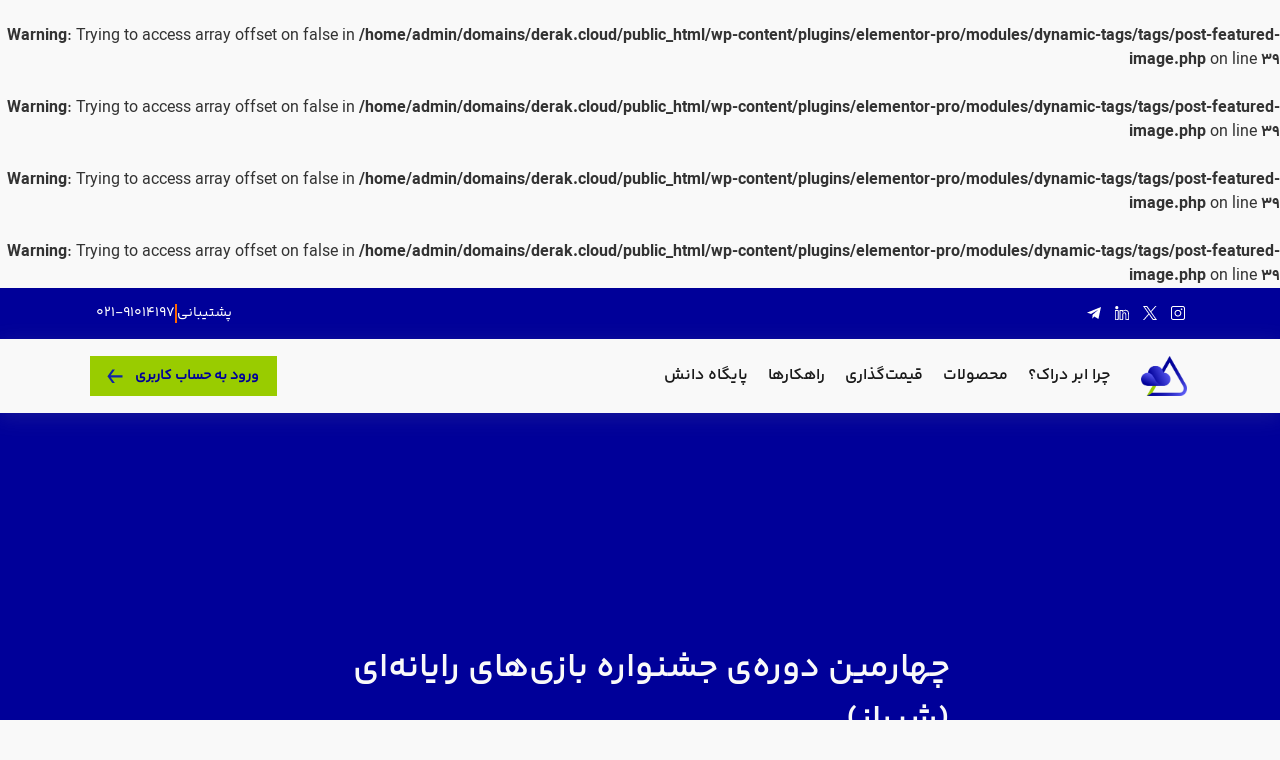

--- FILE ---
content_type: text/html; charset=UTF-8
request_url: https://derak.cloud/uncategorized/ligaofficial/
body_size: 69970
content:
<!doctype html>
<html dir="rtl" lang="fa-IR">
<head>
	<meta charset="UTF-8">
	<meta name="viewport" content="width=device-width, initial-scale=1">
	<link rel="profile" href="https://gmpg.org/xfn/11">
	<br />
<b>Warning</b>:  Trying to access array offset on false in <b>/home/admin/domains/derak.cloud/public_html/wp-content/plugins/elementor-pro/modules/dynamic-tags/tags/post-featured-image.php</b> on line <b>39</b><br />
<br />
<b>Warning</b>:  Trying to access array offset on false in <b>/home/admin/domains/derak.cloud/public_html/wp-content/plugins/elementor-pro/modules/dynamic-tags/tags/post-featured-image.php</b> on line <b>39</b><br />
<br />
<b>Warning</b>:  Trying to access array offset on false in <b>/home/admin/domains/derak.cloud/public_html/wp-content/plugins/elementor-pro/modules/dynamic-tags/tags/post-featured-image.php</b> on line <b>39</b><br />
<br />
<b>Warning</b>:  Trying to access array offset on false in <b>/home/admin/domains/derak.cloud/public_html/wp-content/plugins/elementor-pro/modules/dynamic-tags/tags/post-featured-image.php</b> on line <b>39</b><br />
<meta name='robots' content='index, follow, max-image-preview:large, max-snippet:-1, max-video-preview:-1' />
	<style>img:is([sizes="auto" i], [sizes^="auto," i]) { contain-intrinsic-size: 3000px 1500px }</style>
	
<!-- Google Tag Manager for WordPress by gtm4wp.com -->
<script data-cfasync="false" data-pagespeed-no-defer>
	var gtm4wp_datalayer_name = "dataLayer";
	var dataLayer = dataLayer || [];
</script>
<!-- End Google Tag Manager for WordPress by gtm4wp.com -->
	<!-- This site is optimized with the Yoast SEO Premium plugin v26.5 (Yoast SEO v26.5) - https://yoast.com/wordpress/plugins/seo/ -->
	<title>چهارمین دوره‌ی جشنواره بازی‌های رایانه‌ای (شیراز) - ابر دراک</title>
	<meta name="description" content="چهارمین دوره‌ی جشنواره‌ی بازی‌‌های رایانه‌ای شیراز، از ۱۷ تا ۳۰ آذرماه ۱۳۹۸ در پردیس ارم دانشگاه شیراز همه روزه ساعت ۱۰ الی ۲۲ برگزار می‌گردد." />
	<link rel="canonical" href="https://derak.cloud/uncategorized/ligaofficial/" />
	<meta property="og:locale" content="fa_IR" />
	<meta property="og:type" content="article" />
	<meta property="og:title" content="چهارمین دوره‌ی جشنواره بازی‌های رایانه‌ای (شیراز)" />
	<meta property="og:description" content="چهارمین دوره‌ی جشنواره‌ی بازی‌‌های رایانه‌ای شیراز، از ۱۷ تا ۳۰ آذرماه ۱۳۹۸ در پردیس ارم دانشگاه شیراز همه روزه ساعت ۱۰ الی ۲۲ برگزار می‌گردد." />
	<meta property="og:url" content="https://derak.cloud/uncategorized/ligaofficial/" />
	<meta property="og:site_name" content="ابر دراک" />
	<meta property="article:published_time" content="2019-12-15T08:45:09+00:00" />
	<meta property="article:modified_time" content="2023-06-22T10:10:14+00:00" />
	<meta property="og:image" content="https://derak.cloud/wp-content/uploads/2024/05/Social-media-appearance-3.jpg" />
	<meta property="og:image:width" content="1000" />
	<meta property="og:image:height" content="500" />
	<meta property="og:image:type" content="image/jpeg" />
	<meta name="author" content="امیر خیاط احسانی" />
	<meta name="twitter:card" content="summary_large_image" />
	<meta name="twitter:creator" content="@derakcloud" />
	<meta name="twitter:site" content="@derakcloud" />
	<meta name="twitter:label1" content="نوشته‌شده بدست" />
	<meta name="twitter:data1" content="امیر خیاط احسانی" />
	<meta name="twitter:label2" content="زمان تقریبی برای خواندن" />
	<meta name="twitter:data2" content="1 دقیقه" />
	<script type="application/ld+json" class="yoast-schema-graph">{"@context":"https://schema.org","@graph":[{"@type":"Article","@id":"https://derak.cloud/uncategorized/ligaofficial/#article","isPartOf":{"@id":"https://derak.cloud/uncategorized/ligaofficial/"},"author":{"name":"امیر خیاط احسانی","@id":"https://derak.cloud/#/schema/person/633601d99b9d649884f73d79a7e75d04"},"headline":"چهارمین دوره‌ی جشنواره بازی‌های رایانه‌ای (شیراز)","datePublished":"2019-12-15T08:45:09+00:00","dateModified":"2023-06-22T10:10:14+00:00","mainEntityOfPage":{"@id":"https://derak.cloud/uncategorized/ligaofficial/"},"wordCount":2,"publisher":{"@id":"https://derak.cloud/#organization"},"image":{"@id":"https://derak.cloud/uncategorized/ligaofficial/#primaryimage"},"thumbnailUrl":"","inLanguage":"fa-IR"},{"@type":"WebPage","@id":"https://derak.cloud/uncategorized/ligaofficial/","url":"https://derak.cloud/uncategorized/ligaofficial/","name":"چهارمین دوره‌ی جشنواره بازی‌های رایانه‌ای (شیراز) - ابر دراک","isPartOf":{"@id":"https://derak.cloud/#website"},"primaryImageOfPage":{"@id":"https://derak.cloud/uncategorized/ligaofficial/#primaryimage"},"image":{"@id":"https://derak.cloud/uncategorized/ligaofficial/#primaryimage"},"thumbnailUrl":"","datePublished":"2019-12-15T08:45:09+00:00","dateModified":"2023-06-22T10:10:14+00:00","description":"چهارمین دوره‌ی جشنواره‌ی بازی‌‌های رایانه‌ای شیراز، از ۱۷ تا ۳۰ آذرماه ۱۳۹۸ در پردیس ارم دانشگاه شیراز همه روزه ساعت ۱۰ الی ۲۲ برگزار می‌گردد.","breadcrumb":{"@id":"https://derak.cloud/uncategorized/ligaofficial/#breadcrumb"},"inLanguage":"fa-IR","potentialAction":[{"@type":"ReadAction","target":["https://derak.cloud/uncategorized/ligaofficial/"]}]},{"@type":"ImageObject","inLanguage":"fa-IR","@id":"https://derak.cloud/uncategorized/ligaofficial/#primaryimage","url":"","contentUrl":""},{"@type":"BreadcrumbList","@id":"https://derak.cloud/uncategorized/ligaofficial/#breadcrumb","itemListElement":[{"@type":"ListItem","position":1,"name":"خانه","item":"https://derak.cloud/"},{"@type":"ListItem","position":2,"name":"دسته‌بندی نشده","item":"https://derak.cloud/uncategorized/"},{"@type":"ListItem","position":3,"name":"چهارمین دوره‌ی جشنواره بازی‌های رایانه‌ای (شیراز)"}]},{"@type":"WebSite","@id":"https://derak.cloud/#website","url":"https://derak.cloud/","name":"ابر دراک","description":"ارائه دهنده فناوری‌های هوشمند ابری","publisher":{"@id":"https://derak.cloud/#organization"},"potentialAction":[{"@type":"SearchAction","target":{"@type":"EntryPoint","urlTemplate":"https://derak.cloud/?s={search_term_string}"},"query-input":{"@type":"PropertyValueSpecification","valueRequired":true,"valueName":"search_term_string"}}],"inLanguage":"fa-IR"},{"@type":"Organization","@id":"https://derak.cloud/#organization","name":"ابر دراک","url":"https://derak.cloud/","logo":{"@type":"ImageObject","inLanguage":"fa-IR","@id":"https://derak.cloud/#/schema/logo/image/","url":"https://derak.cloud/wp-content/uploads/2024/05/Social-media-appearance-1.jpg","contentUrl":"https://derak.cloud/wp-content/uploads/2024/05/Social-media-appearance-1.jpg","width":200,"height":200,"caption":"ابر دراک"},"image":{"@id":"https://derak.cloud/#/schema/logo/image/"},"sameAs":["https://x.com/derakcloud","https://instagram.com/derakcloud","https://linkedin.com/company/derakcloud"]},{"@type":"Person","@id":"https://derak.cloud/#/schema/person/633601d99b9d649884f73d79a7e75d04","name":"امیر خیاط احسانی","image":{"@type":"ImageObject","inLanguage":"fa-IR","@id":"https://derak.cloud/#/schema/person/image/","url":"https://secure.gravatar.com/avatar/7c1b3e2b115b7499eee0b96a9fa303a41a91053c5b7adbc2b7e59d76e0c79033?s=96&d=mm&r=g","contentUrl":"https://secure.gravatar.com/avatar/7c1b3e2b115b7499eee0b96a9fa303a41a91053c5b7adbc2b7e59d76e0c79033?s=96&d=mm&r=g","caption":"امیر خیاط احسانی"},"url":"https://derak.cloud/author/amir1209/"}]}</script>
	<!-- / Yoast SEO Premium plugin. -->


<link rel="alternate" type="application/rss+xml" title="ابر دراک &raquo; خوراک" href="https://derak.cloud/feed/" />
<link rel="alternate" type="application/rss+xml" title="ابر دراک &raquo; خوراک دیدگاه‌ها" href="https://derak.cloud/comments/feed/" />
<script>
window._wpemojiSettings = {"baseUrl":"https:\/\/s.w.org\/images\/core\/emoji\/16.0.1\/72x72\/","ext":".png","svgUrl":"https:\/\/s.w.org\/images\/core\/emoji\/16.0.1\/svg\/","svgExt":".svg","source":{"concatemoji":"https:\/\/derak.cloud\/wp-includes\/js\/wp-emoji-release.min.js?ver=6.8.3"}};
/*! This file is auto-generated */
!function(s,n){var o,i,e;function c(e){try{var t={supportTests:e,timestamp:(new Date).valueOf()};sessionStorage.setItem(o,JSON.stringify(t))}catch(e){}}function p(e,t,n){e.clearRect(0,0,e.canvas.width,e.canvas.height),e.fillText(t,0,0);var t=new Uint32Array(e.getImageData(0,0,e.canvas.width,e.canvas.height).data),a=(e.clearRect(0,0,e.canvas.width,e.canvas.height),e.fillText(n,0,0),new Uint32Array(e.getImageData(0,0,e.canvas.width,e.canvas.height).data));return t.every(function(e,t){return e===a[t]})}function u(e,t){e.clearRect(0,0,e.canvas.width,e.canvas.height),e.fillText(t,0,0);for(var n=e.getImageData(16,16,1,1),a=0;a<n.data.length;a++)if(0!==n.data[a])return!1;return!0}function f(e,t,n,a){switch(t){case"flag":return n(e,"\ud83c\udff3\ufe0f\u200d\u26a7\ufe0f","\ud83c\udff3\ufe0f\u200b\u26a7\ufe0f")?!1:!n(e,"\ud83c\udde8\ud83c\uddf6","\ud83c\udde8\u200b\ud83c\uddf6")&&!n(e,"\ud83c\udff4\udb40\udc67\udb40\udc62\udb40\udc65\udb40\udc6e\udb40\udc67\udb40\udc7f","\ud83c\udff4\u200b\udb40\udc67\u200b\udb40\udc62\u200b\udb40\udc65\u200b\udb40\udc6e\u200b\udb40\udc67\u200b\udb40\udc7f");case"emoji":return!a(e,"\ud83e\udedf")}return!1}function g(e,t,n,a){var r="undefined"!=typeof WorkerGlobalScope&&self instanceof WorkerGlobalScope?new OffscreenCanvas(300,150):s.createElement("canvas"),o=r.getContext("2d",{willReadFrequently:!0}),i=(o.textBaseline="top",o.font="600 32px Arial",{});return e.forEach(function(e){i[e]=t(o,e,n,a)}),i}function t(e){var t=s.createElement("script");t.src=e,t.defer=!0,s.head.appendChild(t)}"undefined"!=typeof Promise&&(o="wpEmojiSettingsSupports",i=["flag","emoji"],n.supports={everything:!0,everythingExceptFlag:!0},e=new Promise(function(e){s.addEventListener("DOMContentLoaded",e,{once:!0})}),new Promise(function(t){var n=function(){try{var e=JSON.parse(sessionStorage.getItem(o));if("object"==typeof e&&"number"==typeof e.timestamp&&(new Date).valueOf()<e.timestamp+604800&&"object"==typeof e.supportTests)return e.supportTests}catch(e){}return null}();if(!n){if("undefined"!=typeof Worker&&"undefined"!=typeof OffscreenCanvas&&"undefined"!=typeof URL&&URL.createObjectURL&&"undefined"!=typeof Blob)try{var e="postMessage("+g.toString()+"("+[JSON.stringify(i),f.toString(),p.toString(),u.toString()].join(",")+"));",a=new Blob([e],{type:"text/javascript"}),r=new Worker(URL.createObjectURL(a),{name:"wpTestEmojiSupports"});return void(r.onmessage=function(e){c(n=e.data),r.terminate(),t(n)})}catch(e){}c(n=g(i,f,p,u))}t(n)}).then(function(e){for(var t in e)n.supports[t]=e[t],n.supports.everything=n.supports.everything&&n.supports[t],"flag"!==t&&(n.supports.everythingExceptFlag=n.supports.everythingExceptFlag&&n.supports[t]);n.supports.everythingExceptFlag=n.supports.everythingExceptFlag&&!n.supports.flag,n.DOMReady=!1,n.readyCallback=function(){n.DOMReady=!0}}).then(function(){return e}).then(function(){var e;n.supports.everything||(n.readyCallback(),(e=n.source||{}).concatemoji?t(e.concatemoji):e.wpemoji&&e.twemoji&&(t(e.twemoji),t(e.wpemoji)))}))}((window,document),window._wpemojiSettings);
</script>

<style id='wp-emoji-styles-inline-css'>

	img.wp-smiley, img.emoji {
		display: inline !important;
		border: none !important;
		box-shadow: none !important;
		height: 1em !important;
		width: 1em !important;
		margin: 0 0.07em !important;
		vertical-align: -0.1em !important;
		background: none !important;
		padding: 0 !important;
	}
</style>
<link rel='stylesheet' id='wp-block-library-rtl-css' href='https://derak.cloud/wp-includes/css/dist/block-library/style-rtl.min.css?ver=6.8.3' media='all' />
<link rel='stylesheet' id='betterdocs-blocks-category-slate-layout-css' href='https://derak.cloud/wp-content/plugins/betterdocs/assets/blocks/category-slate-layout/default.css?ver=4.2.7' media='all' />
<style id='wpsh-blocks-aparat-style-inline-css'>
.h_iframe-aparat_embed_frame{position:relative}.h_iframe-aparat_embed_frame .ratio{display:block;width:100%;height:auto}.h_iframe-aparat_embed_frame iframe{position:absolute;top:0;left:0;width:100%;height:100%}.wpsh-blocks_aparat{width:100%;clear:both;overflow:auto;display:block;position:relative;padding:30px 0}.wpsh-blocks_aparat_align_center .h_iframe-aparat_embed_frame{margin:0 auto}.wpsh-blocks_aparat_align_left .h_iframe-aparat_embed_frame{margin-right:30%}.wpsh-blocks_aparat_size_small .h_iframe-aparat_embed_frame{max-width:420px}.wpsh-blocks_aparat_size_big .h_iframe-aparat_embed_frame{max-width:720px}

</style>
<style id='wpsh-blocks-justify-style-inline-css'>
.wp-block-wpsh-blocks-justify,.wpsh-blocks_justify{text-align:justify !important}.wpsh-blocks_justify_ltr{direction:ltr !important}.wpsh-blocks_justify_rtl{direction:rtl !important}

</style>
<style id='wpsh-blocks-shamsi-style-inline-css'>
.wpsh-blocks_shamsi_align_center{text-align:center !important}.wpsh-blocks_shamsi_align_right{text-align:right !important}.wpsh-blocks_shamsi_align_left{text-align:left !important}

</style>
<link rel='stylesheet' id='jet-engine-frontend-css' href='https://derak.cloud/wp-content/plugins/jet-engine/assets/css/frontend.css?ver=3.8.0' media='all' />
<style id='global-styles-inline-css'>
:root{--wp--preset--aspect-ratio--square: 1;--wp--preset--aspect-ratio--4-3: 4/3;--wp--preset--aspect-ratio--3-4: 3/4;--wp--preset--aspect-ratio--3-2: 3/2;--wp--preset--aspect-ratio--2-3: 2/3;--wp--preset--aspect-ratio--16-9: 16/9;--wp--preset--aspect-ratio--9-16: 9/16;--wp--preset--color--black: #000000;--wp--preset--color--cyan-bluish-gray: #abb8c3;--wp--preset--color--white: #ffffff;--wp--preset--color--pale-pink: #f78da7;--wp--preset--color--vivid-red: #cf2e2e;--wp--preset--color--luminous-vivid-orange: #ff6900;--wp--preset--color--luminous-vivid-amber: #fcb900;--wp--preset--color--light-green-cyan: #7bdcb5;--wp--preset--color--vivid-green-cyan: #00d084;--wp--preset--color--pale-cyan-blue: #8ed1fc;--wp--preset--color--vivid-cyan-blue: #0693e3;--wp--preset--color--vivid-purple: #9b51e0;--wp--preset--gradient--vivid-cyan-blue-to-vivid-purple: linear-gradient(135deg,rgba(6,147,227,1) 0%,rgb(155,81,224) 100%);--wp--preset--gradient--light-green-cyan-to-vivid-green-cyan: linear-gradient(135deg,rgb(122,220,180) 0%,rgb(0,208,130) 100%);--wp--preset--gradient--luminous-vivid-amber-to-luminous-vivid-orange: linear-gradient(135deg,rgba(252,185,0,1) 0%,rgba(255,105,0,1) 100%);--wp--preset--gradient--luminous-vivid-orange-to-vivid-red: linear-gradient(135deg,rgba(255,105,0,1) 0%,rgb(207,46,46) 100%);--wp--preset--gradient--very-light-gray-to-cyan-bluish-gray: linear-gradient(135deg,rgb(238,238,238) 0%,rgb(169,184,195) 100%);--wp--preset--gradient--cool-to-warm-spectrum: linear-gradient(135deg,rgb(74,234,220) 0%,rgb(151,120,209) 20%,rgb(207,42,186) 40%,rgb(238,44,130) 60%,rgb(251,105,98) 80%,rgb(254,248,76) 100%);--wp--preset--gradient--blush-light-purple: linear-gradient(135deg,rgb(255,206,236) 0%,rgb(152,150,240) 100%);--wp--preset--gradient--blush-bordeaux: linear-gradient(135deg,rgb(254,205,165) 0%,rgb(254,45,45) 50%,rgb(107,0,62) 100%);--wp--preset--gradient--luminous-dusk: linear-gradient(135deg,rgb(255,203,112) 0%,rgb(199,81,192) 50%,rgb(65,88,208) 100%);--wp--preset--gradient--pale-ocean: linear-gradient(135deg,rgb(255,245,203) 0%,rgb(182,227,212) 50%,rgb(51,167,181) 100%);--wp--preset--gradient--electric-grass: linear-gradient(135deg,rgb(202,248,128) 0%,rgb(113,206,126) 100%);--wp--preset--gradient--midnight: linear-gradient(135deg,rgb(2,3,129) 0%,rgb(40,116,252) 100%);--wp--preset--font-size--small: 13px;--wp--preset--font-size--medium: 20px;--wp--preset--font-size--large: 36px;--wp--preset--font-size--x-large: 42px;--wp--preset--spacing--20: 0.44rem;--wp--preset--spacing--30: 0.67rem;--wp--preset--spacing--40: 1rem;--wp--preset--spacing--50: 1.5rem;--wp--preset--spacing--60: 2.25rem;--wp--preset--spacing--70: 3.38rem;--wp--preset--spacing--80: 5.06rem;--wp--preset--shadow--natural: 6px 6px 9px rgba(0, 0, 0, 0.2);--wp--preset--shadow--deep: 12px 12px 50px rgba(0, 0, 0, 0.4);--wp--preset--shadow--sharp: 6px 6px 0px rgba(0, 0, 0, 0.2);--wp--preset--shadow--outlined: 6px 6px 0px -3px rgba(255, 255, 255, 1), 6px 6px rgba(0, 0, 0, 1);--wp--preset--shadow--crisp: 6px 6px 0px rgba(0, 0, 0, 1);}:root { --wp--style--global--content-size: 800px;--wp--style--global--wide-size: 1200px; }:where(body) { margin: 0; }.wp-site-blocks > .alignleft { float: left; margin-right: 2em; }.wp-site-blocks > .alignright { float: right; margin-left: 2em; }.wp-site-blocks > .aligncenter { justify-content: center; margin-left: auto; margin-right: auto; }:where(.wp-site-blocks) > * { margin-block-start: 24px; margin-block-end: 0; }:where(.wp-site-blocks) > :first-child { margin-block-start: 0; }:where(.wp-site-blocks) > :last-child { margin-block-end: 0; }:root { --wp--style--block-gap: 24px; }:root :where(.is-layout-flow) > :first-child{margin-block-start: 0;}:root :where(.is-layout-flow) > :last-child{margin-block-end: 0;}:root :where(.is-layout-flow) > *{margin-block-start: 24px;margin-block-end: 0;}:root :where(.is-layout-constrained) > :first-child{margin-block-start: 0;}:root :where(.is-layout-constrained) > :last-child{margin-block-end: 0;}:root :where(.is-layout-constrained) > *{margin-block-start: 24px;margin-block-end: 0;}:root :where(.is-layout-flex){gap: 24px;}:root :where(.is-layout-grid){gap: 24px;}.is-layout-flow > .alignleft{float: left;margin-inline-start: 0;margin-inline-end: 2em;}.is-layout-flow > .alignright{float: right;margin-inline-start: 2em;margin-inline-end: 0;}.is-layout-flow > .aligncenter{margin-left: auto !important;margin-right: auto !important;}.is-layout-constrained > .alignleft{float: left;margin-inline-start: 0;margin-inline-end: 2em;}.is-layout-constrained > .alignright{float: right;margin-inline-start: 2em;margin-inline-end: 0;}.is-layout-constrained > .aligncenter{margin-left: auto !important;margin-right: auto !important;}.is-layout-constrained > :where(:not(.alignleft):not(.alignright):not(.alignfull)){max-width: var(--wp--style--global--content-size);margin-left: auto !important;margin-right: auto !important;}.is-layout-constrained > .alignwide{max-width: var(--wp--style--global--wide-size);}body .is-layout-flex{display: flex;}.is-layout-flex{flex-wrap: wrap;align-items: center;}.is-layout-flex > :is(*, div){margin: 0;}body .is-layout-grid{display: grid;}.is-layout-grid > :is(*, div){margin: 0;}body{padding-top: 0px;padding-right: 0px;padding-bottom: 0px;padding-left: 0px;}a:where(:not(.wp-element-button)){text-decoration: underline;}:root :where(.wp-element-button, .wp-block-button__link){background-color: #32373c;border-width: 0;color: #fff;font-family: inherit;font-size: inherit;line-height: inherit;padding: calc(0.667em + 2px) calc(1.333em + 2px);text-decoration: none;}.has-black-color{color: var(--wp--preset--color--black) !important;}.has-cyan-bluish-gray-color{color: var(--wp--preset--color--cyan-bluish-gray) !important;}.has-white-color{color: var(--wp--preset--color--white) !important;}.has-pale-pink-color{color: var(--wp--preset--color--pale-pink) !important;}.has-vivid-red-color{color: var(--wp--preset--color--vivid-red) !important;}.has-luminous-vivid-orange-color{color: var(--wp--preset--color--luminous-vivid-orange) !important;}.has-luminous-vivid-amber-color{color: var(--wp--preset--color--luminous-vivid-amber) !important;}.has-light-green-cyan-color{color: var(--wp--preset--color--light-green-cyan) !important;}.has-vivid-green-cyan-color{color: var(--wp--preset--color--vivid-green-cyan) !important;}.has-pale-cyan-blue-color{color: var(--wp--preset--color--pale-cyan-blue) !important;}.has-vivid-cyan-blue-color{color: var(--wp--preset--color--vivid-cyan-blue) !important;}.has-vivid-purple-color{color: var(--wp--preset--color--vivid-purple) !important;}.has-black-background-color{background-color: var(--wp--preset--color--black) !important;}.has-cyan-bluish-gray-background-color{background-color: var(--wp--preset--color--cyan-bluish-gray) !important;}.has-white-background-color{background-color: var(--wp--preset--color--white) !important;}.has-pale-pink-background-color{background-color: var(--wp--preset--color--pale-pink) !important;}.has-vivid-red-background-color{background-color: var(--wp--preset--color--vivid-red) !important;}.has-luminous-vivid-orange-background-color{background-color: var(--wp--preset--color--luminous-vivid-orange) !important;}.has-luminous-vivid-amber-background-color{background-color: var(--wp--preset--color--luminous-vivid-amber) !important;}.has-light-green-cyan-background-color{background-color: var(--wp--preset--color--light-green-cyan) !important;}.has-vivid-green-cyan-background-color{background-color: var(--wp--preset--color--vivid-green-cyan) !important;}.has-pale-cyan-blue-background-color{background-color: var(--wp--preset--color--pale-cyan-blue) !important;}.has-vivid-cyan-blue-background-color{background-color: var(--wp--preset--color--vivid-cyan-blue) !important;}.has-vivid-purple-background-color{background-color: var(--wp--preset--color--vivid-purple) !important;}.has-black-border-color{border-color: var(--wp--preset--color--black) !important;}.has-cyan-bluish-gray-border-color{border-color: var(--wp--preset--color--cyan-bluish-gray) !important;}.has-white-border-color{border-color: var(--wp--preset--color--white) !important;}.has-pale-pink-border-color{border-color: var(--wp--preset--color--pale-pink) !important;}.has-vivid-red-border-color{border-color: var(--wp--preset--color--vivid-red) !important;}.has-luminous-vivid-orange-border-color{border-color: var(--wp--preset--color--luminous-vivid-orange) !important;}.has-luminous-vivid-amber-border-color{border-color: var(--wp--preset--color--luminous-vivid-amber) !important;}.has-light-green-cyan-border-color{border-color: var(--wp--preset--color--light-green-cyan) !important;}.has-vivid-green-cyan-border-color{border-color: var(--wp--preset--color--vivid-green-cyan) !important;}.has-pale-cyan-blue-border-color{border-color: var(--wp--preset--color--pale-cyan-blue) !important;}.has-vivid-cyan-blue-border-color{border-color: var(--wp--preset--color--vivid-cyan-blue) !important;}.has-vivid-purple-border-color{border-color: var(--wp--preset--color--vivid-purple) !important;}.has-vivid-cyan-blue-to-vivid-purple-gradient-background{background: var(--wp--preset--gradient--vivid-cyan-blue-to-vivid-purple) !important;}.has-light-green-cyan-to-vivid-green-cyan-gradient-background{background: var(--wp--preset--gradient--light-green-cyan-to-vivid-green-cyan) !important;}.has-luminous-vivid-amber-to-luminous-vivid-orange-gradient-background{background: var(--wp--preset--gradient--luminous-vivid-amber-to-luminous-vivid-orange) !important;}.has-luminous-vivid-orange-to-vivid-red-gradient-background{background: var(--wp--preset--gradient--luminous-vivid-orange-to-vivid-red) !important;}.has-very-light-gray-to-cyan-bluish-gray-gradient-background{background: var(--wp--preset--gradient--very-light-gray-to-cyan-bluish-gray) !important;}.has-cool-to-warm-spectrum-gradient-background{background: var(--wp--preset--gradient--cool-to-warm-spectrum) !important;}.has-blush-light-purple-gradient-background{background: var(--wp--preset--gradient--blush-light-purple) !important;}.has-blush-bordeaux-gradient-background{background: var(--wp--preset--gradient--blush-bordeaux) !important;}.has-luminous-dusk-gradient-background{background: var(--wp--preset--gradient--luminous-dusk) !important;}.has-pale-ocean-gradient-background{background: var(--wp--preset--gradient--pale-ocean) !important;}.has-electric-grass-gradient-background{background: var(--wp--preset--gradient--electric-grass) !important;}.has-midnight-gradient-background{background: var(--wp--preset--gradient--midnight) !important;}.has-small-font-size{font-size: var(--wp--preset--font-size--small) !important;}.has-medium-font-size{font-size: var(--wp--preset--font-size--medium) !important;}.has-large-font-size{font-size: var(--wp--preset--font-size--large) !important;}.has-x-large-font-size{font-size: var(--wp--preset--font-size--x-large) !important;}
:root :where(.wp-block-pullquote){font-size: 1.5em;line-height: 1.6;}
</style>
<link rel='stylesheet' id='vue_wp_styles-css' href='https://derak.cloud/wp-content/plugins/derak-calculator/dist/app.css?ver=6.8.3' media='all' />
<link rel='stylesheet' id='vue_wp_styles_chunk-css' href='https://derak.cloud/wp-content/plugins/derak-calculator/dist/chunk-vendors.css?ver=6.8.3' media='all' />
<link rel='stylesheet' id='hello-elementor-css' href='https://derak.cloud/wp-content/themes/hello-elementor/assets/css/reset.css?ver=3.4.5' media='all' />
<link rel='stylesheet' id='hello-elementor-theme-style-css' href='https://derak.cloud/wp-content/themes/hello-elementor/assets/css/theme.css?ver=3.4.5' media='all' />
<link rel='stylesheet' id='hello-elementor-header-footer-css' href='https://derak.cloud/wp-content/themes/hello-elementor/assets/css/header-footer.css?ver=3.4.5' media='all' />
<link rel='stylesheet' id='elementor-frontend-css' href='https://derak.cloud/wp-content/uploads/elementor/css/custom-frontend-rtl.min.css?ver=1766833558' media='all' />
<link rel='stylesheet' id='elementor-post-6-css' href='https://derak.cloud/wp-content/uploads/elementor/css/post-6.css?ver=1766833558' media='all' />
<link rel='stylesheet' id='font-awesome-all-css' href='https://derak.cloud/wp-content/plugins/jet-menu/assets/public/lib/font-awesome/css/all.min.css?ver=5.12.0' media='all' />
<link rel='stylesheet' id='font-awesome-v4-shims-css' href='https://derak.cloud/wp-content/plugins/jet-menu/assets/public/lib/font-awesome/css/v4-shims.min.css?ver=5.12.0' media='all' />
<link rel='stylesheet' id='jet-menu-public-styles-css' href='https://derak.cloud/wp-content/plugins/jet-menu/assets/public/css/public.css?ver=2.4.17' media='all' />
<link rel='stylesheet' id='widget-icon-list-css' href='https://derak.cloud/wp-content/uploads/elementor/css/custom-widget-icon-list-rtl.min.css?ver=1766833558' media='all' />
<link rel='stylesheet' id='widget-image-css' href='https://derak.cloud/wp-content/plugins/elementor/assets/css/widget-image-rtl.min.css?ver=3.33.6' media='all' />
<link rel='stylesheet' id='jet-elements-css' href='https://derak.cloud/wp-content/plugins/jet-elements/assets/css/jet-elements-rtl.css?ver=2.7.12.1' media='all' />
<link rel='stylesheet' id='jet-button-css' href='https://derak.cloud/wp-content/plugins/jet-elements/assets/css/addons/jet-button-rtl.css?ver=2.7.12.1' media='all' />
<link rel='stylesheet' id='jet-button-skin-css' href='https://derak.cloud/wp-content/plugins/jet-elements/assets/css/skin/jet-button-rtl.css?ver=2.7.12.1' media='all' />
<link rel='stylesheet' id='widget-nav-menu-css' href='https://derak.cloud/wp-content/uploads/elementor/css/custom-pro-widget-nav-menu-rtl.min.css?ver=1766833558' media='all' />
<link rel='stylesheet' id='widget-social-icons-css' href='https://derak.cloud/wp-content/plugins/elementor/assets/css/widget-social-icons-rtl.min.css?ver=3.33.6' media='all' />
<link rel='stylesheet' id='e-apple-webkit-css' href='https://derak.cloud/wp-content/uploads/elementor/css/custom-apple-webkit.min.css?ver=1766833558' media='all' />
<link rel='stylesheet' id='widget-divider-css' href='https://derak.cloud/wp-content/plugins/elementor/assets/css/widget-divider-rtl.min.css?ver=3.33.6' media='all' />
<link rel='stylesheet' id='widget-image-box-css' href='https://derak.cloud/wp-content/uploads/elementor/css/custom-widget-image-box-rtl.min.css?ver=1766833558' media='all' />
<link rel='stylesheet' id='widget-heading-css' href='https://derak.cloud/wp-content/plugins/elementor/assets/css/widget-heading-rtl.min.css?ver=3.33.6' media='all' />
<link rel='stylesheet' id='widget-author-box-css' href='https://derak.cloud/wp-content/plugins/elementor-pro/assets/css/widget-author-box-rtl.min.css?ver=3.33.2' media='all' />
<link rel='stylesheet' id='widget-post-info-css' href='https://derak.cloud/wp-content/plugins/elementor-pro/assets/css/widget-post-info-rtl.min.css?ver=3.33.2' media='all' />
<link rel='stylesheet' id='elementor-icons-shared-0-css' href='https://derak.cloud/wp-content/plugins/elementor/assets/lib/font-awesome/css/fontawesome.min.css?ver=5.15.3' media='all' />
<link rel='stylesheet' id='elementor-icons-fa-regular-css' href='https://derak.cloud/wp-content/plugins/elementor/assets/lib/font-awesome/css/regular.min.css?ver=5.15.3' media='all' />
<link rel='stylesheet' id='elementor-icons-fa-solid-css' href='https://derak.cloud/wp-content/plugins/elementor/assets/lib/font-awesome/css/solid.min.css?ver=5.15.3' media='all' />
<link rel='stylesheet' id='widget-breadcrumbs-css' href='https://derak.cloud/wp-content/plugins/elementor-pro/assets/css/widget-breadcrumbs-rtl.min.css?ver=3.33.2' media='all' />
<link rel='stylesheet' id='widget-spacer-css' href='https://derak.cloud/wp-content/plugins/elementor/assets/css/widget-spacer-rtl.min.css?ver=3.33.6' media='all' />
<link rel='stylesheet' id='e-sticky-css' href='https://derak.cloud/wp-content/plugins/elementor-pro/assets/css/modules/sticky.min.css?ver=3.33.2' media='all' />
<link rel='stylesheet' id='widget-posts-css' href='https://derak.cloud/wp-content/plugins/elementor-pro/assets/css/widget-posts-rtl.min.css?ver=3.33.2' media='all' />
<link rel='stylesheet' id='elementor-icons-css' href='https://derak.cloud/wp-content/plugins/elementor/assets/lib/eicons/css/elementor-icons.min.css?ver=5.44.0' media='all' />
<link rel='stylesheet' id='jet-tabs-frontend-css' href='https://derak.cloud/wp-content/plugins/jet-tabs/assets/css/jet-tabs-frontend.css?ver=2.2.12' media='all' />
<link rel='stylesheet' id='swiper-css' href='https://derak.cloud/wp-content/plugins/elementor/assets/lib/swiper/v8/css/swiper.min.css?ver=8.4.5' media='all' />
<link rel='stylesheet' id='elementor-post-8-css' href='https://derak.cloud/wp-content/uploads/elementor/css/post-8.css?ver=1767692524' media='all' />
<link rel='stylesheet' id='fluentform-elementor-widget-css' href='https://derak.cloud/wp-content/plugins/fluentform/assets/css/fluent-forms-elementor-widget.css?ver=6.1.11' media='all' />
<link rel='stylesheet' id='elementor-post-81-css' href='https://derak.cloud/wp-content/uploads/elementor/css/post-81.css?ver=1766833529' media='all' />
<link rel='stylesheet' id='elementor-post-817-css' href='https://derak.cloud/wp-content/uploads/elementor/css/post-817.css?ver=1766833688' media='all' />
<link rel='stylesheet' id='graphina_chart-css-css' href='https://derak.cloud/wp-content/plugins/graphina-elementor-charts-and-graphs/assets/css/graphina-chart.css?ver=3.1.9' media='all' />
<link rel='stylesheet' id='naga-betterdocs-front-rtl-css' href='https://derak.cloud/wp-content/plugins/betterdocs-pro/nagatheme/assets/css/naga-betterdocs-front-rtl.min.css?ver=6.8.3' media='all' />
<link rel='stylesheet' id='jquery-chosen-css' href='https://derak.cloud/wp-content/plugins/jet-search/assets/lib/chosen/chosen.min.css?ver=1.8.7' media='all' />
<link rel='stylesheet' id='jet-search-css' href='https://derak.cloud/wp-content/plugins/jet-search/assets/css/jet-search.css?ver=3.5.16' media='all' />
<link rel='stylesheet' id='ekit-widget-styles-css' href='https://derak.cloud/wp-content/plugins/elementskit-lite/widgets/init/assets/css/widget-styles.css?ver=3.7.7' media='all' />
<link rel='stylesheet' id='ekit-widget-styles-pro-css' href='https://derak.cloud/wp-content/plugins/elementskit/widgets/init/assets/css/widget-styles-pro.css?ver=4.1.2' media='all' />
<link rel='stylesheet' id='ekit-responsive-css' href='https://derak.cloud/wp-content/plugins/elementskit-lite/widgets/init/assets/css/responsive.css?ver=3.7.7' media='all' />
<link rel='stylesheet' id='elementskit-rtl-css' href='https://derak.cloud/wp-content/plugins/elementskit-lite/widgets/init/assets/css/rtl.css?ver=3.7.7' media='all' />
<link rel='stylesheet' id='eael-general-css' href='https://derak.cloud/wp-content/plugins/essential-addons-for-elementor-lite/assets/front-end/css/view/general.min.css?ver=6.5.3' media='all' />
<link rel='stylesheet' id='wpsh-style-css' href='https://derak.cloud/wp-content/plugins/wp-shamsi/assets/css/wpsh_custom.css?ver=4.3.3' media='all' />
<link rel='stylesheet' id='wpsh-theme-css' href='https://derak.cloud/wp-content/plugins/wp-shamsi/assets/css/wpsh_theme.css?ver=4.3.3' media='all' />
<style id='wpsh-theme-inline-css'>

    @font-face {
        font-family: Vazir;
        src: url(https://derak.cloud/wp-content/plugins/wp-shamsi/assets/fonts/Vazir.woff2) format("woff2");
        font-weight: normal;
        font-style: normal;
    }
    @font-face {
        font-family: Vazir;
        src: url(https://derak.cloud/wp-content/plugins/wp-shamsi/assets/fonts/VazirBold.woff2) format("woff2");
        font-weight: bold;
        font-style: normal;
    }
    
  body, input, textarea, button, .button, .faux-button, .wp-block-button__link, .wp-block-file__button, .has-drop-cap:not(:focus)::first-letter, .has-drop-cap:not(:focus)::first-letter, .entry-content .wp-block-archives, .entry-content .wp-block-categories, .entry-content .wp-block-cover-image, .entry-content .wp-block-latest-comments, .entry-content .wp-block-latest-posts, .entry-content .wp-block-pullquote, .entry-content .wp-block-quote.is-large, .entry-content .wp-block-quote.is-style-large, .entry-content .wp-block-archives *, .entry-content .wp-block-categories *, .entry-content .wp-block-latest-posts *, .entry-content .wp-block-latest-comments *, .entry-content p, .entry-content ol, .entry-content ul, .entry-content dl, .entry-content dt, .entry-content cite, .entry-content figcaption, .entry-content .wp-caption-text, .comment-content p, .comment-content ol, .comment-content ul, .comment-content dl, .comment-content dt, .comment-content cite, .comment-content figcaption, .comment-content .wp-caption-text, .widget_text p, .widget_text ol, .widget_text ul, .widget_text dl, .widget_text dt, .widget-content .rssSummary, .widget-content cite, .widget-content figcaption, .widget-content .wp-caption-text {
      font-family: Vazir, tahoma, sans-serif, arial;
  }
  
</style>
<link rel='stylesheet' id='ecs-styles-css' href='https://derak.cloud/wp-content/plugins/ele-custom-skin/assets/css/ecs-style.css?ver=3.1.9' media='all' />
<link rel='stylesheet' id='elementor-post-2082-css' href='https://derak.cloud/wp-content/uploads/elementor/css/post-2082.css?ver=1687381845' media='all' />
<link rel='stylesheet' id='elementor-post-2240-css' href='https://derak.cloud/wp-content/uploads/elementor/css/post-2240.css?ver=1705493015' media='all' />
<link rel='stylesheet' id='elementor-post-2764-css' href='https://derak.cloud/wp-content/uploads/elementor/css/post-2764.css?ver=1688828225' media='all' />
<link rel='stylesheet' id='bdt-uikit-css' href='https://derak.cloud/wp-content/plugins/bdthemes-element-pack/assets/css/bdt-uikit.rtl.css?ver=3.21.7' media='all' />
<link rel='stylesheet' id='ep-helper-css' href='https://derak.cloud/wp-content/plugins/bdthemes-element-pack/assets/css/ep-helper.rtl.css?ver=7.20.0' media='all' />
<link rel='stylesheet' id='elementor-icons-ekiticons-css' href='https://derak.cloud/wp-content/plugins/elementskit-lite/modules/elementskit-icon-pack/assets/css/ekiticons.css?ver=3.7.7' media='all' />
<link rel='stylesheet' id='elementor-icons-fa-brands-css' href='https://derak.cloud/wp-content/plugins/elementor/assets/lib/font-awesome/css/brands.min.css?ver=5.15.3' media='all' />
<script src="https://derak.cloud/wp-includes/js/jquery/jquery.min.js?ver=3.7.1" id="jquery-core-js"></script>
<script src="https://derak.cloud/wp-includes/js/jquery/jquery-migrate.min.js?ver=3.4.1" id="jquery-migrate-js"></script>
<script src="https://derak.cloud/wp-includes/js/imagesloaded.min.js?ver=6.8.3" id="imagesLoaded-js"></script>
<script id="ecs_ajax_load-js-extra">
var ecs_ajax_params = {"ajaxurl":"https:\/\/derak.cloud\/wp-admin\/admin-ajax.php","posts":"{\"page\":0,\"name\":\"ligaofficial\",\"category_name\":\"uncategorized\",\"error\":\"\",\"m\":\"\",\"p\":0,\"post_parent\":\"\",\"subpost\":\"\",\"subpost_id\":\"\",\"attachment\":\"\",\"attachment_id\":0,\"pagename\":\"\",\"page_id\":0,\"second\":\"\",\"minute\":\"\",\"hour\":\"\",\"day\":0,\"monthnum\":0,\"year\":0,\"w\":0,\"tag\":\"\",\"cat\":\"\",\"tag_id\":\"\",\"author\":\"\",\"author_name\":\"\",\"feed\":\"\",\"tb\":\"\",\"paged\":0,\"meta_key\":\"\",\"meta_value\":\"\",\"preview\":\"\",\"s\":\"\",\"sentence\":\"\",\"title\":\"\",\"fields\":\"all\",\"menu_order\":\"\",\"embed\":\"\",\"category__in\":[],\"category__not_in\":[],\"category__and\":[],\"post__in\":[],\"post__not_in\":[],\"post_name__in\":[],\"tag__in\":[],\"tag__not_in\":[],\"tag__and\":[],\"tag_slug__in\":[],\"tag_slug__and\":[],\"post_parent__in\":[],\"post_parent__not_in\":[],\"author__in\":[],\"author__not_in\":[],\"search_columns\":[],\"post_type\":[\"post\",\"page\",\"e-landing-page\"],\"ignore_sticky_posts\":false,\"suppress_filters\":false,\"cache_results\":true,\"update_post_term_cache\":true,\"update_menu_item_cache\":false,\"lazy_load_term_meta\":true,\"update_post_meta_cache\":true,\"posts_per_page\":10,\"nopaging\":false,\"comments_per_page\":\"50\",\"no_found_rows\":false,\"order\":\"DESC\"}"};
</script>
<script src="https://derak.cloud/wp-content/plugins/ele-custom-skin/assets/js/ecs_ajax_pagination.js?ver=3.1.9" id="ecs_ajax_load-js"></script>
<script src="https://derak.cloud/wp-content/plugins/ele-custom-skin/assets/js/ecs.js?ver=3.1.9" id="ecs-script-js"></script>
<link rel="https://api.w.org/" href="https://derak.cloud/wp-json/" /><link rel="alternate" title="JSON" type="application/json" href="https://derak.cloud/wp-json/wp/v2/posts/4641" /><link rel="EditURI" type="application/rsd+xml" title="RSD" href="https://derak.cloud/xmlrpc.php?rsd" />
<meta name="generator" content="WordPress 6.8.3" />
<link rel='shortlink' href='https://derak.cloud/?p=4641' />
<link rel="alternate" title="oEmbed (JSON)" type="application/json+oembed" href="https://derak.cloud/wp-json/oembed/1.0/embed?url=https%3A%2F%2Fderak.cloud%2Funcategorized%2Fligaofficial%2F" />
<link rel="alternate" title="oEmbed (XML)" type="text/xml+oembed" href="https://derak.cloud/wp-json/oembed/1.0/embed?url=https%3A%2F%2Fderak.cloud%2Funcategorized%2Fligaofficial%2F&#038;format=xml" />

<!-- Google Tag Manager for WordPress by gtm4wp.com -->
<!-- GTM Container placement set to off -->
<script data-cfasync="false" data-pagespeed-no-defer>
	var dataLayer_content = {"pagePostType":"post","pagePostType2":"single-post","pageCategory":["uncategorized"],"pagePostAuthor":"امیر خیاط احسانی"};
	dataLayer.push( dataLayer_content );
</script>
<script data-cfasync="false" data-pagespeed-no-defer>
	console.warn && console.warn("[GTM4WP] Google Tag Manager container code placement set to OFF !!!");
	console.warn && console.warn("[GTM4WP] Data layer codes are active but GTM container must be loaded using custom coding !!!");
</script>
<!-- End Google Tag Manager for WordPress by gtm4wp.com --><meta name="generator" content="Elementor 3.33.6; features: additional_custom_breakpoints; settings: css_print_method-external, google_font-enabled, font_display-swap">
<!-- Google tag (gtag.js) -->
<script async src="https://www.googletagmanager.com/gtag/js?id=AW-11289636874">
</script>
<script>
  window.dataLayer = window.dataLayer || [];
  function gtag(){dataLayer.push(arguments);}
  gtag('js', new Date());

  gtag('config', 'AW-11289636874');
</script>
<script type="text/javascript">
    (function(c,l,a,r,i,t,y){
        c[a]=c[a]||function(){(c[a].q=c[a].q||[]).push(arguments)};
        t=l.createElement(r);t.async=1;t.src="https://www.clarity.ms/tag/"+i;
        y=l.getElementsByTagName(r)[0];y.parentNode.insertBefore(t,y);
    })(window, document, "clarity", "script", "i7rkubhhtu");
</script>
<meta name="cloudbriclabs-verification" content="ebde0196b0a21477b142ae1ec4910bfa21dc4aba9687e823f0a7a941d95d8cd6" />

			<style>
				.e-con.e-parent:nth-of-type(n+4):not(.e-lazyloaded):not(.e-no-lazyload),
				.e-con.e-parent:nth-of-type(n+4):not(.e-lazyloaded):not(.e-no-lazyload) * {
					background-image: none !important;
				}
				@media screen and (max-height: 1024px) {
					.e-con.e-parent:nth-of-type(n+3):not(.e-lazyloaded):not(.e-no-lazyload),
					.e-con.e-parent:nth-of-type(n+3):not(.e-lazyloaded):not(.e-no-lazyload) * {
						background-image: none !important;
					}
				}
				@media screen and (max-height: 640px) {
					.e-con.e-parent:nth-of-type(n+2):not(.e-lazyloaded):not(.e-no-lazyload),
					.e-con.e-parent:nth-of-type(n+2):not(.e-lazyloaded):not(.e-no-lazyload) * {
						background-image: none !important;
					}
				}
			</style>
			<link rel="icon" href="https://derak.cloud/wp-content/uploads/2023/02/derakcloud-logo-sign-ico.png" sizes="32x32" />
<link rel="icon" href="https://derak.cloud/wp-content/uploads/2023/02/derakcloud-logo-sign-ico.png" sizes="192x192" />
<link rel="apple-touch-icon" href="https://derak.cloud/wp-content/uploads/2023/02/derakcloud-logo-sign-ico.png" />
<meta name="msapplication-TileImage" content="https://derak.cloud/wp-content/uploads/2023/02/derakcloud-logo-sign-ico.png" />
		<style id="wp-custom-css">
			.wp-block-code{
	text-align:left;
}

/* Make BetterDocs RTL */
selector .betterdocs-container,
selector .betterdocs-single-doc,
selector .betterdocs-article,
selector .betterdocs-sidebar,
selector .betterdocs-content-area {
    direction: rtl;
    text-align: right;
}

selector .betterdocs-sidebar {
    float: right;
}

selector .betterdocs-content-area {
    margin-right: 300px; /* You can adjust this value */
    margin-left: 0;
}
		</style>
		</head>
<body class="rtl wp-singular post-template-default single single-post postid-4641 single-format-standard wp-custom-logo wp-embed-responsive wp-theme-hello-elementor hello-elementor-default jet-desktop-menu-active elementor-default elementor-kit-6 elementor-page-817">


<a class="skip-link screen-reader-text" href="#content">پرش به محتوا</a>

		<header data-elementor-type="header" data-elementor-id="8" class="elementor elementor-8 elementor-location-header" data-elementor-settings="{&quot;element_pack_global_tooltip_width&quot;:{&quot;unit&quot;:&quot;px&quot;,&quot;size&quot;:&quot;&quot;,&quot;sizes&quot;:[]},&quot;element_pack_global_tooltip_width_laptop&quot;:{&quot;unit&quot;:&quot;px&quot;,&quot;size&quot;:&quot;&quot;,&quot;sizes&quot;:[]},&quot;element_pack_global_tooltip_width_tablet&quot;:{&quot;unit&quot;:&quot;px&quot;,&quot;size&quot;:&quot;&quot;,&quot;sizes&quot;:[]},&quot;element_pack_global_tooltip_width_mobile&quot;:{&quot;unit&quot;:&quot;px&quot;,&quot;size&quot;:&quot;&quot;,&quot;sizes&quot;:[]},&quot;element_pack_global_tooltip_padding&quot;:{&quot;unit&quot;:&quot;px&quot;,&quot;top&quot;:&quot;&quot;,&quot;right&quot;:&quot;&quot;,&quot;bottom&quot;:&quot;&quot;,&quot;left&quot;:&quot;&quot;,&quot;isLinked&quot;:true},&quot;element_pack_global_tooltip_padding_laptop&quot;:{&quot;unit&quot;:&quot;px&quot;,&quot;top&quot;:&quot;&quot;,&quot;right&quot;:&quot;&quot;,&quot;bottom&quot;:&quot;&quot;,&quot;left&quot;:&quot;&quot;,&quot;isLinked&quot;:true},&quot;element_pack_global_tooltip_padding_tablet&quot;:{&quot;unit&quot;:&quot;px&quot;,&quot;top&quot;:&quot;&quot;,&quot;right&quot;:&quot;&quot;,&quot;bottom&quot;:&quot;&quot;,&quot;left&quot;:&quot;&quot;,&quot;isLinked&quot;:true},&quot;element_pack_global_tooltip_padding_mobile&quot;:{&quot;unit&quot;:&quot;px&quot;,&quot;top&quot;:&quot;&quot;,&quot;right&quot;:&quot;&quot;,&quot;bottom&quot;:&quot;&quot;,&quot;left&quot;:&quot;&quot;,&quot;isLinked&quot;:true},&quot;element_pack_global_tooltip_border_radius&quot;:{&quot;unit&quot;:&quot;px&quot;,&quot;top&quot;:&quot;&quot;,&quot;right&quot;:&quot;&quot;,&quot;bottom&quot;:&quot;&quot;,&quot;left&quot;:&quot;&quot;,&quot;isLinked&quot;:true},&quot;element_pack_global_tooltip_border_radius_laptop&quot;:{&quot;unit&quot;:&quot;px&quot;,&quot;top&quot;:&quot;&quot;,&quot;right&quot;:&quot;&quot;,&quot;bottom&quot;:&quot;&quot;,&quot;left&quot;:&quot;&quot;,&quot;isLinked&quot;:true},&quot;element_pack_global_tooltip_border_radius_tablet&quot;:{&quot;unit&quot;:&quot;px&quot;,&quot;top&quot;:&quot;&quot;,&quot;right&quot;:&quot;&quot;,&quot;bottom&quot;:&quot;&quot;,&quot;left&quot;:&quot;&quot;,&quot;isLinked&quot;:true},&quot;element_pack_global_tooltip_border_radius_mobile&quot;:{&quot;unit&quot;:&quot;px&quot;,&quot;top&quot;:&quot;&quot;,&quot;right&quot;:&quot;&quot;,&quot;bottom&quot;:&quot;&quot;,&quot;left&quot;:&quot;&quot;,&quot;isLinked&quot;:true}}" data-elementor-post-type="elementor_library">
					<section data-particle_enable="false" data-particle-mobile-disabled="false" class="elementor-section elementor-top-section elementor-element elementor-element-d40604f elementor-section-content-middle elementor-section-height-min-height elementor-section-full_width elementor-hidden-tablet elementor-hidden-mobile elementor-section-height-default elementor-section-items-middle" data-id="d40604f" data-element_type="section" data-settings="{&quot;background_background&quot;:&quot;classic&quot;,&quot;jet_parallax_layout_list&quot;:[]}">
						<div class="elementor-container elementor-column-gap-no">
					<div class="elementor-column elementor-col-50 elementor-top-column elementor-element elementor-element-073df53" data-id="073df53" data-element_type="column">
			<div class="elementor-widget-wrap elementor-element-populated">
						<div class="elementor-element elementor-element-b493f9a elementor-widget elementor-widget-elementskit-social-media" data-id="b493f9a" data-element_type="widget" data-widget_type="elementskit-social-media.default">
				<div class="elementor-widget-container">
					<div class="ekit-wid-con" >			 <ul class="ekit_social_media">
														<li class="elementor-repeater-item-976e84a">
					    <a
						href="https://instagram.com/derakcloud" aria-label="Instagram" class="" >
							
							<svg xmlns="https://www.w3.org/2000/svg" id="b" width="13.29" height="13.44" viewBox="0 0 13.29 13.44"><g id="c"><g><path d="M11.15,13.44H2.14c-1.18,0-2.14-.96-2.14-2.14V2.14C0,.96,.96,0,2.14,0H11.15c1.18,0,2.14,.96,2.14,2.14V11.31c0,1.18-.96,2.14-2.14,2.14ZM2.14,1c-.63,0-1.14,.51-1.14,1.14V11.31c0,.63,.51,1.14,1.14,1.14H11.15c.63,0,1.14-.51,1.14-1.14V2.14c0-.63-.51-1.14-1.14-1.14H2.14Z" fill="#fff"></path><path d="M6.55,10.14c-1.78,0-3.23-1.45-3.23-3.23s1.45-3.23,3.23-3.23,3.23,1.45,3.23,3.23-1.45,3.23-3.23,3.23Zm0-5.46c-1.23,0-2.23,1-2.23,2.23s1,2.23,2.23,2.23,2.23-1,2.23-2.23-1-2.23-2.23-2.23Z" fill="#fff"></path><path d="M10.91,3.04c0,.46-.38,.84-.84,.84s-.84-.38-.84-.84,.38-.84,.84-.84,.84,.38,.84,.84" fill="#fff"></path></g></g></svg>
                                                                                                            </a>
                    </li>
                    														<li class="elementor-repeater-item-adea453">
					    <a
						href="https://twitter.com/derakcloud" aria-label="Twitter" class="" >
							
							<svg xmlns="https://www.w3.org/2000/svg" id="b" width="13.68" height="13.73" viewBox="0 0 13.68 13.73"><g id="c"><path d="M8.14,5.81L13.24,0h-1.21L7.6,5.05,4.07,0H0L5.34,7.63,0,13.73H1.21l4.67-5.33,3.73,5.33h4.07l-5.54-7.91Zm-1.65,1.88l-.54-.76L1.64,.89h1.85l3.48,4.88,.54,.76,4.52,6.34h-1.85l-3.69-5.18Z" fill="#fff"></path></g></svg>
                                                                                                            </a>
                    </li>
                    														<li class="elementor-repeater-item-42c3bad">
					    <a
						href="https://linkedin.com/company/derakcloud" aria-label="LinkedIn" class="" >
							
							<svg xmlns="https://www.w3.org/2000/svg" id="b" width="16.37" height="16.08" viewBox="0 0 16.37 16.08"><g id="c"><g><path d="M8.82,16.08h-.02c-.94-.01-1.88,0-2.83,0-.07,0-.32,0-.51-.19s-.19-.43-.19-.51c0-3.33,0-6.67,0-10.01,0-.08,0-.32,.19-.52,.19-.19,.44-.19,.53-.19,.89,0,1.78,0,2.68,0,.08,0,.33,0,.53,.19,.15,.15,.18,.33,.18,.45,.73-.6,1.63-.89,2.56-.9,.46,0,1.06,.03,1.67,.21,1.26,.36,2.09,1.23,2.47,2.58,.26,.93,.3,1.89,.3,2.7v2.57c0,.97,0,1.93,0,2.9,0,.08,0,.33-.19,.53-.19,.19-.44,.19-.53,.19-.94,0-1.87,0-2.81,0-.09,0-.33,0-.52-.19-.19-.19-.19-.43-.19-.52,0-1.73,0-3.46,0-5.19,0-.35-.02-.76-.13-1.15-.16-.56-.5-.79-1.09-.77-.87,.05-1.25,.41-1.36,1.3-.03,.25-.05,.5-.05,.75v1.69c0,1.12,0,2.25,0,3.37,0,.08,0,.34-.19,.53-.18,.18-.41,.19-.51,.19Zm5.42-1.01c.38,0,.75,0,1.13,0,0-.88,0-1.74,0-2.61v-2.56c0-.78-.03-1.61-.26-2.43-.29-1.01-.87-1.63-1.78-1.89-.38-.11-.81-.16-1.4-.17-.83,0-1.49,.26-2.09,.83-.13,.12-.24,.26-.35,.39-.08,.09-.15,.18-.23,.28l-.87,.98v-1.65c0-.19,0-.38,0-.56-.7,0-1.4,0-2.1,0,0,3.14,0,6.27,0,9.4,.75,0,1.5,0,2.24,0,0-1.04,0-2.06,0-3.08v-1.68c0-.29,.02-.58,.05-.88,.17-1.37,.95-2.1,2.3-2.18,1.04-.07,1.81,.49,2.1,1.49,.15,.52,.17,1.03,.17,1.43,0,1.63,0,3.27,0,4.9,.37,0,.73,0,1.1,0Z" fill="#fff"></path><path d="M3.53,16.08h-.02c-.94-.01-1.87,0-2.8,0-.11,.01-.33,0-.51-.19C0,15.7,0,15.46,0,15.38,0,12.04,0,8.7,0,5.36,0,5.28,0,5.04,.19,4.86c.12-.12,.29-.19,.5-.18,.95,0,1.9,0,2.85,0h0c.22,0,.39,.06,.52,.19,.19,.19,.19,.44,.19,.54v6.13c0,1.27,0,2.54,0,3.81,0,.1,0,.35-.2,.55-.18,.18-.42,.19-.52,.19Zm-1.31-1.01c.34,0,.68,0,1.03,0,0-1.19,0-2.37,0-3.54V5.68c-.75,0-1.49,0-2.24,0,0,3.14,0,6.27,0,9.4,.41,0,.81,0,1.21,0Z" fill="#fff"></path><path d="M4,1.86c0,1.04-.84,1.88-1.87,1.88C1.1,3.74,.25,2.9,.25,1.88,.25,.85,1.1,0,2.13,0c1.03,0,1.87,.84,1.87,1.86" fill="#fff"></path></g></g></svg>
                                                                                                            </a>
                    </li>
                    														<li class="elementor-repeater-item-d3d08ed">
					    <a
						href="https://t.me/derakcloud" aria-label="Telegram" class="" >
							
							<svg xmlns="https://www.w3.org/2000/svg" id="b" width="18.18" height="15.25" viewBox="0 0 18.18 15.25"><g id="c"><polygon points="0 7.18 18.18 0 14.81 15.25 9.6 12.1 6.82 14.88 7.33 9.82 14.73 3.37 5.2 8.87 0 7.18" fill="#fff"></polygon></g></svg>
                                                                                                            </a>
                    </li>
                    							</ul>
		</div>				</div>
				</div>
					</div>
		</div>
				<div class="elementor-column elementor-col-50 elementor-top-column elementor-element elementor-element-ca924b2" data-id="ca924b2" data-element_type="column">
			<div class="elementor-widget-wrap elementor-element-populated">
						<div class="elementor-element elementor-element-757c95d elementor-icon-list--layout-inline elementor-align-left elementor-list-item-link-full_width elementor-widget elementor-widget-icon-list" data-id="757c95d" data-element_type="widget" data-widget_type="icon-list.default">
				<div class="elementor-widget-container">
							<ul class="elementor-icon-list-items elementor-inline-items">
							<li class="elementor-icon-list-item elementor-inline-item">
											<a href="https://derak.cloud/contact-experts/">

											<span class="elementor-icon-list-text">پشتیبانی</span>
											</a>
									</li>
								<li class="elementor-icon-list-item elementor-inline-item">
											<a href="tel:02191014197">

											<span class="elementor-icon-list-text">021-91014197</span>
											</a>
									</li>
						</ul>
						</div>
				</div>
					</div>
		</div>
					</div>
		</section>
				<section data-particle_enable="false" data-particle-mobile-disabled="false" class="elementor-section elementor-top-section elementor-element elementor-element-6feed41 elementor-section-content-middle wheader elementor-section-full_width elementor-section-height-default elementor-section-height-default" data-id="6feed41" data-element_type="section" id="header-id" data-settings="{&quot;background_background&quot;:&quot;classic&quot;,&quot;jet_parallax_layout_list&quot;:[]}">
						<div class="elementor-container elementor-column-gap-no">
					<div class="elementor-column elementor-col-33 elementor-top-column elementor-element elementor-element-b2e28da" data-id="b2e28da" data-element_type="column">
			<div class="elementor-widget-wrap elementor-element-populated">
						<div class="elementor-element elementor-element-7aa7acf elementor-widget elementor-widget-theme-site-logo elementor-widget-image" data-id="7aa7acf" data-element_type="widget" data-widget_type="theme-site-logo.default">
				<div class="elementor-widget-container">
											<a href="https://derak.cloud">
			<img fetchpriority="high" width="512" height="442" src="https://derak.cloud/wp-content/uploads/2023/02/derakcloud-logo-sign.png" class="attachment-full size-full wp-image-20155" alt="" srcset="https://derak.cloud/wp-content/uploads/2023/02/derakcloud-logo-sign.png 512w, https://derak.cloud/wp-content/uploads/2023/02/derakcloud-logo-sign-300x259.png 300w, https://derak.cloud/wp-content/uploads/2023/02/derakcloud-logo-sign-360x311.png 360w" sizes="(max-width: 512px) 100vw, 512px" />				</a>
											</div>
				</div>
					</div>
		</div>
				<div class="elementor-column elementor-col-33 elementor-top-column elementor-element elementor-element-54cef73" data-id="54cef73" data-element_type="column">
			<div class="elementor-widget-wrap elementor-element-populated">
						<div class="elementor-element elementor-element-62c5afb elementor-widget elementor-widget-jet-mega-menu" data-id="62c5afb" data-element_type="widget" id="full-width" data-widget_type="jet-mega-menu.default">
				<div class="elementor-widget-container">
					<div class="menu-homepage-primary-menu-container"><div class="jet-menu-container"><div class="jet-menu-inner"><ul class="jet-menu jet-menu--animation-type-fade"><li id="jet-menu-item-60" class="jet-menu-item jet-menu-item-type-custom jet-menu-item-object-custom jet-no-roll-up jet-mega-menu-item jet-regular-item jet-menu-item-has-children jet-menu-item-60"><a class="top-level-link"><div class="jet-menu-item-wrapper"><div class="jet-menu-title">چرا ابر دراک؟</div></div></a><div class="jet-sub-mega-menu" data-template-id="437">		<div data-elementor-type="wp-post" data-elementor-id="437" class="elementor elementor-437" data-elementor-settings="{&quot;element_pack_global_tooltip_width&quot;:{&quot;unit&quot;:&quot;px&quot;,&quot;size&quot;:&quot;&quot;,&quot;sizes&quot;:[]},&quot;element_pack_global_tooltip_width_laptop&quot;:{&quot;unit&quot;:&quot;px&quot;,&quot;size&quot;:&quot;&quot;,&quot;sizes&quot;:[]},&quot;element_pack_global_tooltip_width_tablet&quot;:{&quot;unit&quot;:&quot;px&quot;,&quot;size&quot;:&quot;&quot;,&quot;sizes&quot;:[]},&quot;element_pack_global_tooltip_width_mobile&quot;:{&quot;unit&quot;:&quot;px&quot;,&quot;size&quot;:&quot;&quot;,&quot;sizes&quot;:[]},&quot;element_pack_global_tooltip_padding&quot;:{&quot;unit&quot;:&quot;px&quot;,&quot;top&quot;:&quot;&quot;,&quot;right&quot;:&quot;&quot;,&quot;bottom&quot;:&quot;&quot;,&quot;left&quot;:&quot;&quot;,&quot;isLinked&quot;:true},&quot;element_pack_global_tooltip_padding_laptop&quot;:{&quot;unit&quot;:&quot;px&quot;,&quot;top&quot;:&quot;&quot;,&quot;right&quot;:&quot;&quot;,&quot;bottom&quot;:&quot;&quot;,&quot;left&quot;:&quot;&quot;,&quot;isLinked&quot;:true},&quot;element_pack_global_tooltip_padding_tablet&quot;:{&quot;unit&quot;:&quot;px&quot;,&quot;top&quot;:&quot;&quot;,&quot;right&quot;:&quot;&quot;,&quot;bottom&quot;:&quot;&quot;,&quot;left&quot;:&quot;&quot;,&quot;isLinked&quot;:true},&quot;element_pack_global_tooltip_padding_mobile&quot;:{&quot;unit&quot;:&quot;px&quot;,&quot;top&quot;:&quot;&quot;,&quot;right&quot;:&quot;&quot;,&quot;bottom&quot;:&quot;&quot;,&quot;left&quot;:&quot;&quot;,&quot;isLinked&quot;:true},&quot;element_pack_global_tooltip_border_radius&quot;:{&quot;unit&quot;:&quot;px&quot;,&quot;top&quot;:&quot;&quot;,&quot;right&quot;:&quot;&quot;,&quot;bottom&quot;:&quot;&quot;,&quot;left&quot;:&quot;&quot;,&quot;isLinked&quot;:true},&quot;element_pack_global_tooltip_border_radius_laptop&quot;:{&quot;unit&quot;:&quot;px&quot;,&quot;top&quot;:&quot;&quot;,&quot;right&quot;:&quot;&quot;,&quot;bottom&quot;:&quot;&quot;,&quot;left&quot;:&quot;&quot;,&quot;isLinked&quot;:true},&quot;element_pack_global_tooltip_border_radius_tablet&quot;:{&quot;unit&quot;:&quot;px&quot;,&quot;top&quot;:&quot;&quot;,&quot;right&quot;:&quot;&quot;,&quot;bottom&quot;:&quot;&quot;,&quot;left&quot;:&quot;&quot;,&quot;isLinked&quot;:true},&quot;element_pack_global_tooltip_border_radius_mobile&quot;:{&quot;unit&quot;:&quot;px&quot;,&quot;top&quot;:&quot;&quot;,&quot;right&quot;:&quot;&quot;,&quot;bottom&quot;:&quot;&quot;,&quot;left&quot;:&quot;&quot;,&quot;isLinked&quot;:true}}" data-elementor-post-type="jet-menu">
						<section data-particle_enable="false" data-particle-mobile-disabled="false" class="elementor-section elementor-top-section elementor-element elementor-element-8500d78 elementor-section-full_width elementor-section-content-middle elementor-section-height-default elementor-section-height-default" data-id="8500d78" data-element_type="section" data-settings="{&quot;jet_parallax_layout_list&quot;:[],&quot;background_background&quot;:&quot;classic&quot;}">
						<div class="elementor-container elementor-column-gap-default">
					<div class="elementor-column elementor-col-33 elementor-top-column elementor-element elementor-element-196e2f6c" data-id="196e2f6c" data-element_type="column">
			<div class="elementor-widget-wrap elementor-element-populated">
						<section data-particle_enable="false" data-particle-mobile-disabled="false" class="elementor-section elementor-inner-section elementor-element elementor-element-6a9b850 elementor-section-full_width elementor-section-height-default elementor-section-height-default" data-id="6a9b850" data-element_type="section" data-settings="{&quot;jet_parallax_layout_list&quot;:[]}">
						<div class="elementor-container elementor-column-gap-custom">
					<div class="elementor-column elementor-col-25 elementor-inner-column elementor-element elementor-element-e33bc8d" data-id="e33bc8d" data-element_type="column">
			<div class="elementor-widget-wrap elementor-element-populated">
						<div data-ra-element-link="{&quot;url&quot;:&quot;https:\/\/derak.cloud\/why-derak\/&quot;,&quot;is_external&quot;:&quot;&quot;,&quot;nofollow&quot;:&quot;&quot;,&quot;custom_attributes&quot;:&quot;&quot;}" style="cursor: pointer" target="_self" onClick="window.open(&#039;https://derak.cloud/why-derak/&#039;, &#039;_self&#039;)" class="elementor-element elementor-element-e1284ad box_star elementor-view-default elementor-position-top elementor-mobile-position-top elementor-widget elementor-widget-icon-box" data-id="e1284ad" data-element_type="widget" id="why-derak" data-widget_type="icon-box.default">
				<div class="elementor-widget-container">
							<div class="elementor-icon-box-wrapper">

						<div class="elementor-icon-box-icon">
				<a href="https://derak.cloud/why-derak/" class="elementor-icon" tabindex="-1" aria-label=" چرا ابر دراک؟">
				<svg xmlns="https://www.w3.org/2000/svg" id="b" width="116.85" height="84.06" viewBox="0 0 116.85 84.06"><g id="c"><g><path d="M73.46,43.3v-2.59c0-7.18-5.84-13.02-13.02-13.02h-2.72c-7.56,0-13.71,6.15-13.71,13.71,0,5.22,2.98,10.04,7.6,12.28,5.79,2.81,5.6,7.33,5.59,7.5v7.04s3.79,0,3.79,0v-6.84c.04-.93,.04-7.36-7.72-11.13-3.32-1.61-5.46-5.09-5.46-8.86,0-5.47,4.45-9.91,9.91-9.91h2.72c5.09,0,9.22,4.14,9.22,9.22v2.59h3.8Z" fill="#1124a5"></path><path d="M90.06,27.89h-.48C87.53,12.11,73.91,0,57.82,0S28.11,12.12,26.06,27.9C11.63,28.28,0,40.15,0,54.67s12.02,26.79,26.79,26.79h17.71v-3.8H26.79c-12.68,0-22.99-10.31-22.99-22.99S14.11,31.69,26.79,31.69h2.76l.13-1.76c1.08-14.65,13.45-26.13,28.15-26.13s27.07,11.48,28.15,26.13l.13,1.76h3.96c12.68,0,22.99,10.31,22.99,22.99s-10.31,22.99-22.99,22.99h-16.76v3.8h16.76c14.77,0,26.79-12.02,26.79-26.79s-12.02-26.79-26.79-26.79Z" fill="#1124a5"></path><circle cx="58.88" cy="79.59" r="4.47" transform="translate(-11.99 10.46) rotate(-9.22)" fill="#1124a5"></circle></g></g></svg>				</a>
			</div>
			
						<div class="elementor-icon-box-content">

									<div class="elementor-icon-box-title">
						<a href="https://derak.cloud/why-derak/" >
							 چرا ابر دراک؟						</a>
					</div>
				
									<p class="elementor-icon-box-description">
						معرفی ابر دراک

					</p>
				
			</div>
			
		</div>
						</div>
				</div>
				<div data-ra-element-link="{&quot;url&quot;:&quot;https:\/\/derak.cloud\/event\/&quot;,&quot;is_external&quot;:&quot;&quot;,&quot;nofollow&quot;:&quot;&quot;,&quot;custom_attributes&quot;:&quot;&quot;}" style="cursor: pointer" target="_self" onClick="window.open(&#039;https://derak.cloud/event/&#039;, &#039;_self&#039;)" class="elementor-element elementor-element-24fea24 box_star elementor-view-default elementor-position-top elementor-mobile-position-top elementor-widget elementor-widget-icon-box" data-id="24fea24" data-element_type="widget" id="derak-event" data-widget_type="icon-box.default">
				<div class="elementor-widget-container">
							<div class="elementor-icon-box-wrapper">

						<div class="elementor-icon-box-icon">
				<a href="https://derak.cloud/event/" class="elementor-icon" tabindex="-1" aria-label="رویداد‌ها">
				<svg xmlns="https://www.w3.org/2000/svg" id="b" width="78.86" height="89.86" viewBox="0 0 78.86 89.86"><g id="c"><path d="M34.02,73.04l-13.88-13.75,2.62-2.62,11.26,11.11,21.73-21.82,2.71,2.64-24.44,24.44ZM0,89.86V9.86H17.01V0h4.41V9.86H57.82V0h4.12V9.86h16.92V89.86H0Zm3.79-3.79H75.07V38.11H3.79v47.96Zm0-51.76H75.07V13.65H3.79v20.66Z" fill="#1124a5"></path></g></svg>				</a>
			</div>
			
						<div class="elementor-icon-box-content">

									<p class="elementor-icon-box-title">
						<a href="https://derak.cloud/event/" >
							رویداد‌ها						</a>
					</p>
				
									<p class="elementor-icon-box-description">
						تاریخچه رویداد‌های ابر دراک
					</p>
				
			</div>
			
		</div>
						</div>
				</div>
					</div>
		</div>
				<div class="elementor-column elementor-col-25 elementor-inner-column elementor-element elementor-element-4577630" data-id="4577630" data-element_type="column">
			<div class="elementor-widget-wrap elementor-element-populated">
						<div data-ra-element-link="{&quot;url&quot;:&quot;https:\/\/derak.cloud\/about-us\/&quot;,&quot;is_external&quot;:&quot;&quot;,&quot;nofollow&quot;:&quot;&quot;,&quot;custom_attributes&quot;:&quot;&quot;}" style="cursor: pointer" target="_self" onClick="window.open(&#039;https://derak.cloud/about-us/&#039;, &#039;_self&#039;)" class="elementor-element elementor-element-bc7d33b box_star elementor-view-default elementor-position-top elementor-mobile-position-top elementor-widget elementor-widget-icon-box" data-id="bc7d33b" data-element_type="widget" id="about-derak" data-widget_type="icon-box.default">
				<div class="elementor-widget-container">
							<div class="elementor-icon-box-wrapper">

						<div class="elementor-icon-box-icon">
				<a href="https://derak.cloud/about-us/" class="elementor-icon" tabindex="-1" aria-label="درباره ابر دراک">
				<svg xmlns="https://www.w3.org/2000/svg" id="b" width="81.7" height="95.28" viewBox="0 0 81.7 95.28"><g id="c"><g><path d="M15.24,0V11.11H0V95.28H71.71l.37-.16c.19-.08,4.64-2.07,6.96-5.05,2.38-3.07,2.65-7.51,2.66-7.69V0S15.24,0,15.24,0Zm3.8,3.8h58.37c-.59,2.06-1.67,4.69-3.33,5.85-2.72,1.91-5.86,1.94-7.62,1.76v-.3H19.04V3.8ZM62.66,91.48H3.8V14.91H62.66V91.48Zm13.37-3.74c-1.29,1.67-3.89,3.14-5.14,3.74h-4.43V15.23c.43,.04,.9,.06,1.41,.06,2.37,0,5.51-.5,8.4-2.53,.61-.43,1.14-.95,1.63-1.51V82.21c-.03,.4-.32,3.54-1.87,5.53Z" fill="#1124a5"></path><rect x="14.17" y="38.44" width="34.61" height="3.8" fill="#1124a5"></rect><rect x="21.71" y="48.72" width="21.93" height="3.8" fill="#1124a5"></rect></g></g></svg>				</a>
			</div>
			
						<div class="elementor-icon-box-content">

									<p class="elementor-icon-box-title">
						<a href="https://derak.cloud/about-us/" >
							درباره ابر دراک						</a>
					</p>
				
									<p class="elementor-icon-box-description">
						نقشه راه ابر دراک					</p>
				
			</div>
			
		</div>
						</div>
				</div>
					</div>
		</div>
				<div class="elementor-column elementor-col-25 elementor-inner-column elementor-element elementor-element-60c01f5" data-id="60c01f5" data-element_type="column">
			<div class="elementor-widget-wrap elementor-element-populated">
						<div data-ra-element-link="{&quot;url&quot;:&quot;https:\/\/derak.cloud\/why-derak\/#network&quot;,&quot;is_external&quot;:&quot;&quot;,&quot;nofollow&quot;:&quot;&quot;,&quot;custom_attributes&quot;:&quot;&quot;}" style="cursor: pointer" target="_self" onClick="window.open(&#039;https://derak.cloud/why-derak/#network&#039;, &#039;_self&#039;)" class="elementor-element elementor-element-bc4a995 box_star elementor-view-default elementor-position-top elementor-mobile-position-top elementor-widget elementor-widget-icon-box" data-id="bc4a995" data-element_type="widget" id="derak-network" data-widget_type="icon-box.default">
				<div class="elementor-widget-container">
							<div class="elementor-icon-box-wrapper">

						<div class="elementor-icon-box-icon">
				<a href="https://derak.cloud/why-derak/#network" class="elementor-icon" tabindex="-1" aria-label="شبکه جهانی ما">
				<svg xmlns="https://www.w3.org/2000/svg" id="b" width="90.33" height="90.33" viewBox="0 0 90.33 90.33"><g id="c"><g><path d="M30.08,21.81c-12.9,8.47-16.51,25.87-8.03,38.77,5.37,8.18,14.32,12.62,23.45,12.62,5.27,0,10.6-1.48,15.32-4.59,12.9-8.47,16.51-25.87,8.03-38.77-8.47-12.9-25.87-16.51-38.77-8.03Zm30.59,3.93c-3.03,.23-7.57,.89-12.73,2.67-3.44-3.19-6.77-5.59-8.95-7.04,2.11-.57,4.27-.86,6.42-.86,5.47,0,10.87,1.81,15.26,5.24Zm-7.35,13.9c1.06,1.61,2.01,3.32,2.87,5.04-2.8,1.15-5.71,2.58-8.43,4.37-2.86,1.88-5.4,4.02-7.6,6.13-1.23-1.46-2.41-3.01-3.47-4.62-1.77-2.7-3.18-5.61-4.3-8.45,1.88-2.13,4.04-4.13,6.5-5.71,2.79-1.79,5.59-3.15,8.25-4.19,2.2,2.18,4.36,4.67,6.17,7.43Zm-21.44-15.08c1.04-.68,2.11-1.27,3.2-1.78,.96,.57,5,3.06,9.42,6.96-2.4,1.03-4.89,2.31-7.38,3.91-2.22,1.43-4.21,3.14-5.98,4.98-1.77-5.44-2.48-10.05-2.66-11.37,1.04-.98,2.16-1.88,3.4-2.69Zm-6.21,5.84c.48,2.64,1.39,6.67,2.97,11.07-3.22,3.99-5.49,8.15-6.83,10.97-2.29-7.54-.83-15.76,3.86-22.03Zm-.88,28.39c-.46-.7-.87-1.41-1.25-2.13,.53-1.32,2.71-6.47,6.51-11.63,1.07,2.47,2.36,4.96,3.91,7.33,1.19,1.81,2.51,3.53,3.89,5.16-3.57,3.8-5.82,7.1-6.44,8.04-2.55-1.76-4.81-4.02-6.62-6.77Zm9.44,8.44c.64-.95,2.69-3.88,5.82-7.25,3.92,4.17,7.98,7.45,10.59,9.41-5.57,1.19-11.38,.4-16.41-2.15Zm24.79-1.35c-1.42,.94-2.91,1.7-4.43,2.31-1.81-1.26-7.18-5.19-12.23-10.56,2.09-2.02,4.51-4.07,7.21-5.84,2.56-1.68,5.33-3.04,8.01-4.12,2.98,6.9,4.44,13.5,4.85,15.52-1.04,.98-2.17,1.88-3.4,2.69Zm6.1-5.7c-.74-3.14-2.14-8.28-4.47-13.67,4.11-1.41,7.69-2.17,9.48-2.51,.27,5.76-1.47,11.52-5.01,16.18Zm.99-28.53c1.87,2.84,3.07,5.94,3.65,9.09-1.88,.33-5.87,1.16-10.49,2.77-.95-1.93-2.01-3.84-3.21-5.67-1.64-2.5-3.53-4.78-5.48-6.82,6.7-2.05,12.05-2.13,13.44-2.11,.75,.85,1.45,1.76,2.09,2.74Z" fill="#1124a5"></path><path d="M4.45,52.87c-.48-2.52-.72-5.12-.72-7.71C3.74,22.32,22.32,3.74,45.17,3.74c2.31,0,4.62,.19,6.88,.57l.62-3.69c-2.46-.41-4.98-.62-7.5-.62C20.26,0,0,20.26,0,45.17c0,2.82,.26,5.65,.78,8.4l3.67-.69Z" fill="#1124a5"></path><path d="M45.17,86.59c-13.64,0-26.41-6.72-34.15-17.97l-3.08,2.12c8.44,12.27,22.36,19.59,37.23,19.59,7.26,0,14.2-1.67,20.62-4.97l-1.71-3.32c-5.88,3.02-12.24,4.56-18.91,4.56Z" fill="#1124a5"></path><path d="M69.57,7.16l-2.02,3.14c11.92,7.67,19.04,20.71,19.04,34.87,0,9.47-3.28,18.73-9.23,26.08l2.9,2.35c6.49-8.01,10.07-18.1,10.07-28.43,0-15.44-7.76-29.65-20.76-38.01Z" fill="#1124a5"></path><circle cx="72.57" cy="78.31" r="4.4" fill="#1124a5"></circle><circle cx="60.85" cy="5.04" r="4.4" fill="#1124a5"></circle><circle cx="4.91" cy="61.74" r="4.4" fill="#1124a5"></circle></g></g></svg>				</a>
			</div>
			
						<div class="elementor-icon-box-content">

									<p class="elementor-icon-box-title">
						<a href="https://derak.cloud/why-derak/#network" >
							شبکه جهانی ما						</a>
					</p>
				
									<p class="elementor-icon-box-description">
						یک جهان، یک شبکه ابری
					</p>
				
			</div>
			
		</div>
						</div>
				</div>
					</div>
		</div>
				<div class="elementor-column elementor-col-25 elementor-inner-column elementor-element elementor-element-f513445" data-id="f513445" data-element_type="column">
			<div class="elementor-widget-wrap elementor-element-populated">
						<div data-ra-element-link="{&quot;url&quot;:&quot;https:\/\/derak.cloud\/blog\/news\/&quot;,&quot;is_external&quot;:&quot;&quot;,&quot;nofollow&quot;:&quot;&quot;,&quot;custom_attributes&quot;:&quot;&quot;}" style="cursor: pointer" target="_self" onClick="window.open(&#039;https://derak.cloud/blog/news/&#039;, &#039;_self&#039;)" class="elementor-element elementor-element-b7091c4 box_star elementor-view-default elementor-position-top elementor-mobile-position-top elementor-widget elementor-widget-icon-box" data-id="b7091c4" data-element_type="widget" id="derak-news" data-widget_type="icon-box.default">
				<div class="elementor-widget-container">
							<div class="elementor-icon-box-wrapper">

						<div class="elementor-icon-box-icon">
				<a href="https://derak.cloud/blog/news/" class="elementor-icon" tabindex="-1" aria-label="اخبار ابر دراک">
				<svg xmlns="https://www.w3.org/2000/svg" id="b" width="90.24" height="69.01" viewBox="0 0 90.24 69.01"><g id="c"><path d="M74.88,36.59v-3.79h15.36v3.79h-15.36Zm5.5,32.42l-12.35-9.19,2.35-2.98,12.35,9.19-2.35,2.98Zm-10.2-56.86l-2.35-2.98L80,0l2.35,2.98-12.17,9.17ZM13.65,64.08v-18.77H0V24.08H26.35l19.53-11.56V56.87l-19.53-11.56h-8.91v18.77h-3.79Zm40.95-15.15V20.46c1.65,1.53,2.98,3.54,3.99,6.02,1.01,2.49,1.51,5.22,1.51,8.21s-.5,5.73-1.51,8.21c-1.01,2.49-2.34,4.49-3.99,6.02ZM3.79,41.52H27.38l14.71,8.64V19.22l-14.71,8.64H3.79v13.65Z" fill="#1124a5"></path></g></svg>				</a>
			</div>
			
						<div class="elementor-icon-box-content">

									<p class="elementor-icon-box-title">
						<a href="https://derak.cloud/blog/news/" >
							اخبار ابر دراک						</a>
					</p>
				
									<p class="elementor-icon-box-description">
						جدیدترین اخبارها
					</p>
				
			</div>
			
		</div>
						</div>
				</div>
					</div>
		</div>
					</div>
		</section>
					</div>
		</div>
				<div class="elementor-column elementor-col-33 elementor-top-column elementor-element elementor-element-791d18c" data-id="791d18c" data-element_type="column">
			<div class="elementor-widget-wrap elementor-element-populated">
						<section data-particle_enable="false" data-particle-mobile-disabled="false" class="elementor-section elementor-inner-section elementor-element elementor-element-4f1295c elementor-section-height-min-height elementor-section-boxed elementor-section-height-default" data-id="4f1295c" data-element_type="section" data-settings="{&quot;jet_parallax_layout_list&quot;:[]}">
						<div class="elementor-container elementor-column-gap-default">
					<div class="elementor-column elementor-col-100 elementor-inner-column elementor-element elementor-element-a8c9fb4" data-id="a8c9fb4" data-element_type="column">
			<div class="elementor-widget-wrap">
							</div>
		</div>
					</div>
		</section>
					</div>
		</div>
				<div class="elementor-column elementor-col-33 elementor-top-column elementor-element elementor-element-35a70a22" data-id="35a70a22" data-element_type="column">
			<div class="elementor-widget-wrap elementor-element-populated">
						<section data-particle_enable="false" data-particle-mobile-disabled="false" class="elementor-section elementor-inner-section elementor-element elementor-element-59e42b25 elementor-section-content-top elementor-section-boxed elementor-section-height-default elementor-section-height-default" data-id="59e42b25" data-element_type="section" data-settings="{&quot;jet_parallax_layout_list&quot;:[]}">
						<div class="elementor-container elementor-column-gap-default">
					<div class="elementor-column elementor-col-100 elementor-inner-column elementor-element elementor-element-12b39cb8" data-id="12b39cb8" data-element_type="column">
			<div class="elementor-widget-wrap elementor-element-populated">
						<div class="elementor-element elementor-element-1a0e85b1 elementor-widget elementor-widget-heading" data-id="1a0e85b1" data-element_type="widget" data-widget_type="heading.default">
				<div class="elementor-widget-container">
					<span class="elementor-heading-title elementor-size-default">ارتباط با ما</span>				</div>
				</div>
				<div class="elementor-element elementor-element-668dd95c elementor-icon-list--layout-traditional elementor-list-item-link-full_width elementor-widget elementor-widget-icon-list" data-id="668dd95c" data-element_type="widget" data-widget_type="icon-list.default">
				<div class="elementor-widget-container">
							<ul class="elementor-icon-list-items">
							<li class="elementor-icon-list-item">
											<span class="elementor-icon-list-icon">
							<svg xmlns="https://www.w3.org/2000/svg" width="24" height="24" viewBox="0 0 24 24" fill="none"><g clip-path="url(#clip0_3571_13348)"><path d="M12 2C8.13 2 5 5.13 5 9C5 14.25 12 22 12 22C12 22 19 14.25 19 9C19 5.13 15.87 2 12 2ZM7 9C7 6.24 9.24 4 12 4C14.76 4 17 6.24 17 9C17 11.88 14.12 16.19 12 18.88C9.92 16.21 7 11.85 7 9Z" fill="#403F44"></path><path d="M12 11.5C13.3807 11.5 14.5 10.3807 14.5 9C14.5 7.61929 13.3807 6.5 12 6.5C10.6193 6.5 9.5 7.61929 9.5 9C9.5 10.3807 10.6193 11.5 12 11.5Z" fill="#403F44"></path></g><defs><clipPath id="clip0_3571_13348"><rect width="24" height="24" fill="white"></rect></clipPath></defs></svg>						</span>
										<span class="elementor-icon-list-text">دفتر مرکزی: فارس شیراز، خیابان قصردشت، کوچه 39، ساختمان C.D.A، طبقه اول، واحد 1B</span>
									</li>
								<li class="elementor-icon-list-item">
											<a href="mailto:info@derak.cloud">

												<span class="elementor-icon-list-icon">
							<svg xmlns="https://www.w3.org/2000/svg" width="24" height="24" viewBox="0 0 24 24" fill="none"><g clip-path="url(#clip0_3571_13343)"><path d="M22 6C22 4.9 21.1 4 20 4H4C2.9 4 2 4.9 2 6V18C2 19.1 2.9 20 4 20H20C21.1 20 22 19.1 22 18V6ZM20 6L12 11L4 6H20ZM20 18H4V8L12 13L20 8V18Z" fill="#403F44"></path></g><defs><clipPath id="clip0_3571_13343"><rect width="24" height="24" fill="white"></rect></clipPath></defs></svg>						</span>
										<span class="elementor-icon-list-text">Info@derak.cloud</span>
											</a>
									</li>
								<li class="elementor-icon-list-item">
											<a href="tel:02191014197">

												<span class="elementor-icon-list-icon">
							<svg xmlns="https://www.w3.org/2000/svg" width="24" height="24" viewBox="0 0 24 24" fill="none"><g clip-path="url(#clip0_3571_13338)"><path d="M6.54 5C6.6 5.89 6.75 6.76 6.99 7.59L5.79 8.79C5.38 7.59 5.12 6.32 5.03 5H6.54ZM16.4 17.02C17.25 17.26 18.12 17.41 19 17.47V18.96C17.68 18.87 16.41 18.61 15.2 18.21L16.4 17.02ZM7.5 3H4C3.45 3 3 3.45 3 4C3 13.39 10.61 21 20 21C20.55 21 21 20.55 21 20V16.51C21 15.96 20.55 15.51 20 15.51C18.76 15.51 17.55 15.31 16.43 14.94C16.33 14.9 16.22 14.89 16.12 14.89C15.86 14.89 15.61 14.99 15.41 15.18L13.21 17.38C10.38 15.93 8.06 13.62 6.62 10.79L8.82 8.59C9.1 8.31 9.18 7.92 9.07 7.57C8.7 6.45 8.5 5.25 8.5 4C8.5 3.45 8.05 3 7.5 3Z" fill="#403F44"></path></g><defs><clipPath id="clip0_3571_13338"><rect width="24" height="24" fill="white"></rect></clipPath></defs></svg>						</span>
										<span class="elementor-icon-list-text">021-91014197</span>
											</a>
									</li>
						</ul>
						</div>
				</div>
					</div>
		</div>
					</div>
		</section>
				<section data-particle_enable="false" data-particle-mobile-disabled="false" class="elementor-section elementor-inner-section elementor-element elementor-element-74263f41 elementor-section-content-bottom elementor-section-full_width elementor-section-height-default elementor-section-height-default" data-id="74263f41" data-element_type="section" data-settings="{&quot;jet_parallax_layout_list&quot;:[]}">
						<div class="elementor-container elementor-column-gap-no">
					<div class="elementor-column elementor-col-100 elementor-inner-column elementor-element elementor-element-7f5c7c6d" data-id="7f5c7c6d" data-element_type="column">
			<div class="elementor-widget-wrap">
							</div>
		</div>
					</div>
		</section>
					</div>
		</div>
					</div>
		</section>
				</div>
		</div></li>
<li id="jet-menu-item-61" class="jet-menu-item jet-menu-item-type-custom jet-menu-item-object-custom jet-no-roll-up jet-mega-menu-item jet-regular-item jet-menu-item-has-children jet-menu-item-61"><a class="top-level-link"><div class="jet-menu-item-wrapper"><div class="jet-menu-title">محصولات</div></div></a><div class="jet-sub-mega-menu" data-template-id="976">		<div data-elementor-type="wp-post" data-elementor-id="976" class="elementor elementor-976" data-elementor-settings="{&quot;element_pack_global_tooltip_width&quot;:{&quot;unit&quot;:&quot;px&quot;,&quot;size&quot;:&quot;&quot;,&quot;sizes&quot;:[]},&quot;element_pack_global_tooltip_width_laptop&quot;:{&quot;unit&quot;:&quot;px&quot;,&quot;size&quot;:&quot;&quot;,&quot;sizes&quot;:[]},&quot;element_pack_global_tooltip_width_tablet&quot;:{&quot;unit&quot;:&quot;px&quot;,&quot;size&quot;:&quot;&quot;,&quot;sizes&quot;:[]},&quot;element_pack_global_tooltip_width_mobile&quot;:{&quot;unit&quot;:&quot;px&quot;,&quot;size&quot;:&quot;&quot;,&quot;sizes&quot;:[]},&quot;element_pack_global_tooltip_padding&quot;:{&quot;unit&quot;:&quot;px&quot;,&quot;top&quot;:&quot;&quot;,&quot;right&quot;:&quot;&quot;,&quot;bottom&quot;:&quot;&quot;,&quot;left&quot;:&quot;&quot;,&quot;isLinked&quot;:true},&quot;element_pack_global_tooltip_padding_laptop&quot;:{&quot;unit&quot;:&quot;px&quot;,&quot;top&quot;:&quot;&quot;,&quot;right&quot;:&quot;&quot;,&quot;bottom&quot;:&quot;&quot;,&quot;left&quot;:&quot;&quot;,&quot;isLinked&quot;:true},&quot;element_pack_global_tooltip_padding_tablet&quot;:{&quot;unit&quot;:&quot;px&quot;,&quot;top&quot;:&quot;&quot;,&quot;right&quot;:&quot;&quot;,&quot;bottom&quot;:&quot;&quot;,&quot;left&quot;:&quot;&quot;,&quot;isLinked&quot;:true},&quot;element_pack_global_tooltip_padding_mobile&quot;:{&quot;unit&quot;:&quot;px&quot;,&quot;top&quot;:&quot;&quot;,&quot;right&quot;:&quot;&quot;,&quot;bottom&quot;:&quot;&quot;,&quot;left&quot;:&quot;&quot;,&quot;isLinked&quot;:true},&quot;element_pack_global_tooltip_border_radius&quot;:{&quot;unit&quot;:&quot;px&quot;,&quot;top&quot;:&quot;&quot;,&quot;right&quot;:&quot;&quot;,&quot;bottom&quot;:&quot;&quot;,&quot;left&quot;:&quot;&quot;,&quot;isLinked&quot;:true},&quot;element_pack_global_tooltip_border_radius_laptop&quot;:{&quot;unit&quot;:&quot;px&quot;,&quot;top&quot;:&quot;&quot;,&quot;right&quot;:&quot;&quot;,&quot;bottom&quot;:&quot;&quot;,&quot;left&quot;:&quot;&quot;,&quot;isLinked&quot;:true},&quot;element_pack_global_tooltip_border_radius_tablet&quot;:{&quot;unit&quot;:&quot;px&quot;,&quot;top&quot;:&quot;&quot;,&quot;right&quot;:&quot;&quot;,&quot;bottom&quot;:&quot;&quot;,&quot;left&quot;:&quot;&quot;,&quot;isLinked&quot;:true},&quot;element_pack_global_tooltip_border_radius_mobile&quot;:{&quot;unit&quot;:&quot;px&quot;,&quot;top&quot;:&quot;&quot;,&quot;right&quot;:&quot;&quot;,&quot;bottom&quot;:&quot;&quot;,&quot;left&quot;:&quot;&quot;,&quot;isLinked&quot;:true}}" data-elementor-post-type="jet-menu">
						<section data-particle_enable="false" data-particle-mobile-disabled="false" class="elementor-section elementor-top-section elementor-element elementor-element-db89ad9 elementor-section-full_width elementor-section-height-default elementor-section-height-default" data-id="db89ad9" data-element_type="section" data-settings="{&quot;jet_parallax_layout_list&quot;:[],&quot;background_background&quot;:&quot;classic&quot;}">
						<div class="elementor-container elementor-column-gap-default">
					<div class="elementor-column elementor-col-100 elementor-top-column elementor-element elementor-element-b73b020" data-id="b73b020" data-element_type="column">
			<div class="elementor-widget-wrap elementor-element-populated">
						<div class="elementor-element elementor-element-41b4c45 elementor-widget elementor-widget-jet-tabs" data-id="41b4c45" data-element_type="widget" data-settings="{&quot;tabs_position&quot;:&quot;right&quot;,&quot;no_active_tabs&quot;:&quot;false&quot;}" data-widget_type="jet-tabs.default">
				<div class="elementor-widget-container">
					
		<div class="jet-tabs jet-tabs-position-right jet-tabs-fade-effect " data-settings="{&quot;activeIndex&quot;:0,&quot;event&quot;:&quot;hover&quot;,&quot;autoSwitch&quot;:false,&quot;autoSwitchDelay&quot;:3000,&quot;ajaxTemplate&quot;:false,&quot;tabsPosition&quot;:&quot;right&quot;,&quot;switchScrolling&quot;:false,&quot;switchScrollingOffset&quot;:0}">
			<div class="jet-tabs__control-wrapper " role="tablist">
                                    <div id="jet-tabs-control-6881" class="jet-tabs__control jet-tabs__control-icon-left elementor-menu-anchor active-tab " data-tab="1" tabindex="0" role="tab" aria-controls="jet-tabs-content-6881" aria-expanded="true" data-template-id="1137"><div class="jet-tabs__control-inner"><div class="jet-tabs__label-text">شبکه‌سازی و توزیع محتوا (CDN)</div></div></div><div id="jet-tabs-control-6882" class="jet-tabs__control jet-tabs__control-icon-left elementor-menu-anchor  " data-tab="2" tabindex="0" role="tab" aria-controls="jet-tabs-content-6882" aria-expanded="false" data-template-id="3656"><div class="jet-tabs__control-inner"><div class="jet-tabs__label-text">محاسبات ابری</div></div></div><div id="jet-tabs-control-6883" class="jet-tabs__control jet-tabs__control-icon-left elementor-menu-anchor  " data-tab="3" tabindex="0" role="tab" aria-controls="jet-tabs-content-6883" aria-expanded="false" data-template-id="3661"><div class="jet-tabs__control-inner"><div class="jet-tabs__label-text">حریم خصوصی و امنیت ابری</div></div></div><div id="jet-tabs-control-6884" class="jet-tabs__control jet-tabs__control-icon-left elementor-menu-anchor  " data-tab="4" tabindex="0" role="tab" aria-controls="jet-tabs-content-6884" aria-expanded="false" data-template-id="3665"><div class="jet-tabs__control-inner"><div class="jet-tabs__label-text">پلتفرم ابری ویدئو</div></div></div><div id="jet-tabs-control-6885" class="jet-tabs__control jet-tabs__control-icon-left elementor-menu-anchor  " data-tab="5" tabindex="0" role="tab" aria-controls="jet-tabs-content-6885" aria-expanded="false" data-template-id="3670"><div class="jet-tabs__control-inner"><div class="jet-tabs__label-text">نظارت و تحلیل داده‌ها</div></div></div>
                    			    </div>
			<div class="jet-tabs__content-wrapper">
				<div id="jet-tabs-content-6881" class="jet-tabs__content active-content" data-tab="1" role="tabpanel" aria-hidden="false" data-template-id="1137">		<div data-elementor-type="section" data-elementor-id="1137" class="elementor elementor-1137 elementor-location-header" data-elementor-post-type="elementor_library">
					<section data-particle_enable="false" data-particle-mobile-disabled="false" class="elementor-section elementor-top-section elementor-element elementor-element-237a0c3 elementor-section-full_width elementor-section-content-top elementor-section-height-default elementor-section-height-default" data-id="237a0c3" data-element_type="section" data-settings="{&quot;jet_parallax_layout_list&quot;:[],&quot;background_background&quot;:&quot;classic&quot;}">
						<div class="elementor-container elementor-column-gap-default">
					<div class="elementor-column elementor-col-25 elementor-top-column elementor-element elementor-element-dbbcca7" data-id="dbbcca7" data-element_type="column">
			<div class="elementor-widget-wrap elementor-element-populated">
						<section data-particle_enable="false" data-particle-mobile-disabled="false" class="elementor-section elementor-inner-section elementor-element elementor-element-2827344 elementor-section-height-min-height elementor-section-boxed elementor-section-height-default" data-id="2827344" data-element_type="section" data-settings="{&quot;jet_parallax_layout_list&quot;:[]}">
						<div class="elementor-container elementor-column-gap-default">
					<div class="elementor-column elementor-col-100 elementor-inner-column elementor-element elementor-element-8d2c4a6" data-id="8d2c4a6" data-element_type="column">
			<div class="elementor-widget-wrap">
							</div>
		</div>
					</div>
		</section>
					</div>
		</div>
				<div class="elementor-column elementor-col-25 elementor-top-column elementor-element elementor-element-b269c14" data-id="b269c14" data-element_type="column">
			<div class="elementor-widget-wrap elementor-element-populated">
						<section data-particle_enable="false" data-particle-mobile-disabled="false" class="elementor-section elementor-inner-section elementor-element elementor-element-893228c elementor-section-full_width elementor-section-height-default elementor-section-height-default" data-id="893228c" data-element_type="section" data-settings="{&quot;jet_parallax_layout_list&quot;:[]}">
						<div class="elementor-container elementor-column-gap-custom">
					<div class="elementor-column elementor-col-25 elementor-inner-column elementor-element elementor-element-d5487c5" data-id="d5487c5" data-element_type="column">
			<div class="elementor-widget-wrap elementor-element-populated">
						<div data-ra-element-link="{&quot;url&quot;:&quot;https:\/\/derak.cloud\/cdn\/&quot;,&quot;is_external&quot;:&quot;&quot;,&quot;nofollow&quot;:&quot;&quot;,&quot;custom_attributes&quot;:&quot;&quot;}" style="cursor: pointer" target="_self" onClick="window.open(&#039;https://derak.cloud/cdn/&#039;, &#039;_self&#039;)" class="elementor-element elementor-element-0c4b58a box_star elementor-view-default elementor-position-top elementor-mobile-position-top elementor-widget elementor-widget-icon-box" data-id="0c4b58a" data-element_type="widget" data-widget_type="icon-box.default">
				<div class="elementor-widget-container">
							<div class="elementor-icon-box-wrapper">

						<div class="elementor-icon-box-icon">
				<a href="https://derak.cloud/cdn/" class="elementor-icon" tabindex="-1" aria-label="شبکه توزیع محتوا">
				<svg xmlns="https://www.w3.org/2000/svg" id="b" width="100.3" height="102.55" viewBox="0 0 100.3 102.55"><g id="c"><path d="M90.47,55.5c.05-.82,.08-1.65,.08-2.48-.01-3.52-.49-6.92-1.37-10.17,6.59-7.66,9.81-14.78,6.84-19.45-2.86-4.5-10.23-5.13-21.37-1.87-1.58-1.18-3.25-2.24-5-3.17,.03-.23,.07-.46,.07-.69,0-2.76-2.23-4.99-4.99-4.99-1.72,0-3.24,.87-4.14,2.2-2.45-.6-4.98-.98-7.58-1.11C46.13,3.41,39.18-1.36,33.43,.34c-5.36,1.58-8.59,8.56-9.09,19.65-.05,1.11-.07,2.26-.06,3.43-2.41,.49-4.24,2.55-4.41,5.06-10.54-.18-17.4,2.47-19.33,7.54-1.94,5.08,1.35,11.54,9.26,18.42-.16,.45-.26,.94-.26,1.45,0,1.84,1.15,3.41,2.77,4.05,.09,.52,.19,1.05,.3,1.56-6.78,8.11-8.96,14.61-6.3,18.81,1.71,2.7,5.03,3.88,9.41,3.88,2.79,0,6.01-.48,9.51-1.36,5.81,5.07,13.11,8.47,21.15,9.44,5.14,6.73,10.27,10.29,14.78,10.29,.79,0,1.57-.11,2.32-.33,4.74-1.4,7.77-6.86,8.78-15.8,1.13-.72,2.23-1.5,3.29-2.35,.78,.58,1.74,.94,2.78,.94,2.18,0,4-1.5,4.52-3.53,9.18-.23,15.12-2.83,16.91-7.53,1.93-5.05-1.38-11.58-9.3-18.45Zm-11.76,20.19c-.12,0-.24-.04-.37-.04-2.58,0-4.68,2.09-4.68,4.68,0,.13,.03,.25,.04,.37-6.32,5.19-14.17,8.03-22.46,8.06h-.11c-.9,0-1.8-.04-2.69-.11-.05-.07-.1-.14-.15-.21-1.6-2.24-3.15-4.75-4.65-7.47,1.17-1.11,1.9-2.68,1.9-4.42,0-.5-.07-.99-.18-1.46,5.1-2.51,10.25-5.4,15.16-8.52,5.76-3.65,11.38-7.73,16.42-11.93,.64,.3,1.35,.47,2.11,.47,1.22,0,2.33-.45,3.21-1.18,1.53,1.08,2.96,2.15,4.26,3.22-.76,6.82-3.45,13.2-7.81,18.52Zm-52.43,2.96c-.08-.08-.17-.16-.25-.24-5.22-5.18-8.62-11.7-9.92-18.78,1.29-.76,2.16-2.14,2.16-3.75,0-1.83-1.13-3.39-2.73-4.04,.25-6.96,2.51-13.42,6.22-18.81,.88,.76,1.99,1.25,3.22,1.34,.85,7.09,2.44,14.73,4.72,22.45,1.59,5.4,3.44,10.57,5.48,15.4-1.07,1.04-1.75,2.47-1.82,4.06-2.51,.96-4.89,1.76-7.09,2.38ZM51.02,17.53h.11c2.97,0,5.89,.36,8.7,1.07,.43,2.31,2.46,4.07,4.9,4.07,1.14,0,2.17-.4,3.01-1.04,3.09,1.63,5.95,3.73,8.49,6.26,4.04,4.01,6.98,8.82,8.71,14.07-1.09,1.19-2.28,2.42-3.57,3.67-.7-.37-1.49-.6-2.34-.6-.96,0-1.85,.28-2.61,.75-5.81-3.32-12.35-6.4-19.3-9.06-9.06-3.46-18.07-5.93-26.24-7.22,.03-.22,.04-.43,.04-.66,0-1.5-.6-2.86-1.57-3.86,5.99-4.64,13.5-7.43,21.65-7.45Zm-7.66,54.36c-1.06-.89-2.42-1.42-3.91-1.42-.29,0-.56,.03-.84,.06-1.95-4.63-3.72-9.61-5.26-14.8-2.29-7.75-3.86-15.4-4.66-22.44,.1-.08,.2-.15,.3-.24,8.24,1.18,17.47,3.66,26.79,7.22,6.89,2.63,13.05,5.57,18.38,8.59-.1,.39-.17,.8-.17,1.22,0,.65,.13,1.27,.36,1.84-4.57,3.78-9.88,7.66-15.87,11.46-5.25,3.33-10.34,6.16-15.12,8.51Zm43.37-19.41c-.86-.65-1.76-1.29-2.68-1.93,.01-.16,.05-.31,.05-.47,0-.56-.11-1.08-.28-1.58,.78-.75,1.53-1.5,2.26-2.25,.4,2.04,.61,4.12,.65,6.24Zm6.08-27.05c1.56,2.46-.29,7.26-5.04,13.22-2.14-5.4-5.44-10.21-9.6-14.14,7.66-1.92,13.02-1.62,14.63,.92ZM34.51,3.98c3.58-1.06,8.69,2.61,13.92,9.85-7.55,.51-14.52,3.16-20.31,7.35,0-.34,.02-.69,.03-1.02,.41-9.08,2.79-15.13,6.37-16.18ZM4.09,37.37c1.18-3.08,6.19-4.92,13.62-5.09-3.46,5.52-5.59,11.94-5.95,18.82-6.09-5.43-8.94-10.43-7.68-13.73Zm5.43,40.89c-1.44-2.28,.18-6.77,4.35-12.27,1.77,5.13,4.56,9.78,8.15,13.7-6.54,1.33-11.05,.85-12.5-1.43Zm24.84,1.64c1.09,1.65,2.96,2.75,5.09,2.75,.25,0,.5-.02,.75-.05,1.02,1.87,2.07,3.64,3.14,5.3-4.96-1.1-9.61-3.25-13.69-6.35,1.54-.49,3.11-1.04,4.71-1.65Zm28.05,18.67c-2.83,.84-6.75-1.38-10.87-6.02,5.82-.06,11.44-1.37,16.55-3.8-1.02,5.52-3.02,9.04-5.68,9.83Zm33.81-25.98c-1.22,3.18-6.34,4.99-14.02,5.1-.04-.05-.08-.1-.12-.15,4.03-5.09,6.7-11.03,7.84-17.37,5.14,4.95,7.45,9.43,6.3,12.42Z" fill="#1124a5"></path></g></svg>				</a>
			</div>
			
						<div class="elementor-icon-box-content">

									<p class="elementor-icon-box-title">
						<a href="https://derak.cloud/cdn/" >
							شبکه توزیع محتوا						</a>
					</p>
				
									<p class="elementor-icon-box-description">
						سرورهای به هم متصل در سراسر دنیا، برای افزایش سرعت توزیع محتواها
					</p>
				
			</div>
			
		</div>
						</div>
				</div>
					</div>
		</div>
				<div class="elementor-column elementor-col-25 elementor-inner-column elementor-element elementor-element-60cb11a" data-id="60cb11a" data-element_type="column">
			<div class="elementor-widget-wrap elementor-element-populated">
						<div data-ra-element-link="{&quot;url&quot;:&quot;https:\/\/derak.cloud\/cdn\/cloud-dns&quot;,&quot;is_external&quot;:&quot;&quot;,&quot;nofollow&quot;:&quot;&quot;,&quot;custom_attributes&quot;:&quot;&quot;}" style="cursor: pointer" target="_self" onClick="window.open(&#039;https://derak.cloud/cdn/cloud-dns&#039;, &#039;_self&#039;)" class="elementor-element elementor-element-1dec88a box_star elementor-view-default elementor-position-top elementor-mobile-position-top elementor-widget elementor-widget-icon-box" data-id="1dec88a" data-element_type="widget" data-widget_type="icon-box.default">
				<div class="elementor-widget-container">
							<div class="elementor-icon-box-wrapper">

						<div class="elementor-icon-box-icon">
				<a href="https://derak.cloud/cdn/cloud-dns" class="elementor-icon" tabindex="-1" aria-label="DNS ابری">
				<svg xmlns="https://www.w3.org/2000/svg" id="b" width="108.35" height="148.14" viewBox="0 0 108.35 148.14"><g id="c"><g><path d="M65.19,34.3c.48,.83,.97,1.66,1.46,2.49,.21,.35,.43,.38,.66,.02,.09-.15,.19-.29,.27-.44,3.34-5.75,6.69-11.5,10.03-17.26,1.17-2.02,1.93-4.16,1.84-6.38,.01-8.76-8.45-14.84-16.53-12.04-7.41,2.57-10.67,11.26-6.75,18.08,2.98,5.19,6.01,10.36,9.02,15.53Zm1.82-27.94c3.45,0,6.16,2.75,6.16,6.23,0,3.45-2.79,6.14-6.34,6.13-3.28,0-6.04-2.81-6.04-6.13,0-3.51,2.71-6.23,6.23-6.23Z" fill="#1124a5"></path><path d="M108.35,82.26c0-2.99-2.2-5.46-5.08-5.89-1.37-3.71-3.17-7.34-5.43-10.78-5.81-8.84-13.81-15.37-22.83-19.38,0-.16,.02-.32,.02-.49,0-4.49-3.64-8.13-8.13-8.13-3.13,0-5.85,1.78-7.2,4.37-12.09-1.48-24.74,1.13-35.7,8.33-1.29,.84-2.5,1.75-3.69,2.68-1-.64-2.18-1.01-3.45-1.01-3.55,0-6.42,2.87-6.42,6.42,0,1.27,.37,2.44,1,3.44C4.42,70.75,.49,81.65,.04,92.8c0,0-.01,.02-.02,.03h.01c-.42,10.72,2.36,21.66,8.68,31.29,1.98,3.01,4.22,5.75,6.66,8.22-.18,.56-.27,1.16-.27,1.78,0,3.29,2.67,5.96,5.96,5.96,1.04,0,2.02-.27,2.88-.74,8.77,5.76,19.03,8.81,29.41,8.81s20.18-2.83,29.18-8.73c17.89-11.75,26.38-32.51,23.45-52.41,1.43-1.09,2.36-2.81,2.36-4.74Zm-17.04-18.77c1.12,1.36,2.2,2.78,3.19,4.29,1.97,3.01,3.57,6.15,4.81,9.38-1.45,.88-2.49,2.35-2.79,4.09-4.69,.95-11.89,2.71-20.04,5.75-1.11-1.99-2.29-3.95-3.54-5.87-2.1-3.2-4.42-6.22-6.84-9.04,13.92-6.11,24.88-8.54,25.22-8.61Zm-13.57,47.65c0,.21,.01,.42,.03,.63-3.51,1.62-7.13,3.56-10.7,5.9-4.82,3.16-9.04,6.67-12.63,10.08-4.41-4.02-9.12-8.76-13.41-14,4.46-4.22,9.61-8.49,15.35-12.26,6-3.94,12.29-7.03,18.24-9.43,2.39,4.66,4.4,9.42,6.08,13.94-1.77,1.04-2.96,2.95-2.96,5.15Zm-50.83-21.54c-2.28-5.72-3.95-11.28-5.16-16.04,3.66-3.38,7.78-6.73,12.29-9.69,3.61-2.37,7.26-4.38,10.8-6.08,4.44,3.39,9.62,7.77,14.59,12.95-5.23,2.53-10.74,5.55-16.22,9.14-5.11,3.36-9.82,6.98-14.1,10.61-.66-.43-1.4-.74-2.2-.89Zm4.61,4.1c4.22-3.59,8.88-7.18,13.89-10.47,5.67-3.72,11.43-6.83,16.87-9.39,2.61,2.95,5.09,6.13,7.31,9.5,1.1,1.67,2.13,3.4,3.12,5.14-6.02,2.47-12.39,5.63-18.52,9.66-5.87,3.85-11.11,8.16-15.65,12.43-1.15-1.52-2.26-3.08-3.3-4.67-1.57-2.4-2.99-4.88-4.29-7.4,.53-.89,.84-1.93,.84-3.04,0-.61-.09-1.2-.27-1.76Zm29.72-42.17c1.46,1.43,3.46,2.31,5.67,2.31,2.9,0,5.44-1.53,6.88-3.81,5.31,2.42,10.23,5.8,14.47,10.08-4.16,1.05-13.68,3.75-24.99,8.84-4.8-5.16-9.82-9.55-14.27-13.05,4.49-1.92,8.68-3.34,12.24-4.37Zm-8.04-5.98c1.87,0,3.74,.12,5.59,.33,.01,.72,.12,1.41,.31,2.08-4.02,1.21-8.74,2.88-13.76,5.16-3.06-2.25-5.67-3.97-7.47-5.11,5.01-1.65,10.18-2.45,15.33-2.45Zm-26.99,8.08c2.29-1.51,4.67-2.79,7.1-3.86l-.06,.11c.09,.05,3.29,1.9,7.97,5.23-3.08,1.56-6.22,3.36-9.36,5.42-4.05,2.66-7.77,5.59-11.14,8.57-.41-1.88-.73-3.55-.98-4.96,2.11-1.05,3.57-3.23,3.57-5.75,0-.82-.16-1.6-.44-2.32,1.08-.85,2.19-1.66,3.36-2.43Zm-11.65,10.73c.38,.15,.77,.26,1.18,.33,.35,2.04,.85,4.6,1.54,7.55-5.34,5.12-9.57,10.14-12.51,13.95,1.41-7.88,4.74-15.39,9.79-21.82Zm-7.31,48.17c-2.3-5.98-3.37-12.25-3.26-18.46,1.66-2.45,6.77-9.65,14.43-17.32,1.11,4.15,2.57,8.76,4.44,13.53-1.79,1.03-2.99,2.96-2.99,5.17,0,1,.25,1.94,.68,2.77-6.02,5.82-10.59,11.04-13.29,14.31Zm4.81,9.38c-1.12-1.71-2.11-3.47-3-5.26,2.32-2.88,7.4-8.88,14.46-15.7,.71,.3,1.49,.46,2.31,.46,.68,0,1.34-.12,1.95-.33,1.25,2.37,2.62,4.72,4.12,7,1.19,1.8,2.44,3.56,3.74,5.28-5.73,5.71-10.13,11.11-13.05,14.99-.49-.13-1-.2-1.52-.2-1.2,0-2.31,.36-3.24,.96-2.1-2.18-4.04-4.57-5.77-7.19Zm14.55,14.38c.27-.68,.42-1.41,.42-2.18,0-1.3-.42-2.5-1.12-3.48,2.77-3.66,6.92-8.74,12.25-14.09,4.33,5.27,9.01,10.01,13.41,14.03-5.05,5.18-8.49,9.79-10.11,12.11-5.23-1.29-10.25-3.45-14.84-6.39Zm19.16,7.26c1.8-2.43,4.79-6.19,8.8-10.3,4.69,4.08,8.83,7.22,11.55,9.19-6.7,1.81-13.64,2.15-20.36,1.11Zm34.57-7.49c-3.03,1.99-6.2,3.59-9.46,4.84-1.89-1.3-7.14-5.04-13.43-10.48,3.39-3.2,7.35-6.48,11.82-9.41,3.39-2.23,6.87-4.08,10.24-5.63,1.08,1.06,2.56,1.72,4.19,1.72,.22,0,.43-.01,.65-.04,1.91,6.55,2.93,11.51,3.25,13.18-2.2,2.13-4.61,4.09-7.26,5.83Zm10.61-9.42c-.58-2.66-1.53-6.66-2.93-11.4,.95-1,1.56-2.33,1.63-3.8,4.67-1.51,8.58-2.38,10.94-2.84-1.9,6.54-5.14,12.7-9.64,18.04Zm10.67-22.29c-1.95,.31-6.87,1.21-13.14,3.23-.89-1.2-2.23-2.06-3.76-2.32-1.73-4.72-3.82-9.73-6.34-14.67,7.62-2.8,14.38-4.46,18.82-5.38,.98,1.72,2.8,2.9,4.9,2.99,.73,5.4,.56,10.86-.48,16.15Z" fill="#1124a5"></path></g></g></svg>				</a>
			</div>
			
						<div class="elementor-icon-box-content">

									<p class="elementor-icon-box-title">
						<a href="https://derak.cloud/cdn/cloud-dns" >
							DNS ابری						</a>
					</p>
				
									<p class="elementor-icon-box-description">
						دسترسی پایدار و مدیریت امن دامنه‌ها، با سرویس DNS ابر دراک

					</p>
				
			</div>
			
		</div>
						</div>
				</div>
					</div>
		</div>
				<div class="elementor-column elementor-col-25 elementor-inner-column elementor-element elementor-element-7dfc11d" data-id="7dfc11d" data-element_type="column">
			<div class="elementor-widget-wrap">
							</div>
		</div>
				<div class="elementor-column elementor-col-25 elementor-inner-column elementor-element elementor-element-55885ae" data-id="55885ae" data-element_type="column">
			<div class="elementor-widget-wrap">
							</div>
		</div>
					</div>
		</section>
					</div>
		</div>
				<div class="elementor-column elementor-col-25 elementor-top-column elementor-element elementor-element-5c803cc" data-id="5c803cc" data-element_type="column">
			<div class="elementor-widget-wrap elementor-element-populated">
						<section data-particle_enable="false" data-particle-mobile-disabled="false" class="elementor-section elementor-inner-section elementor-element elementor-element-46ec4d6 elementor-section-height-min-height elementor-section-boxed elementor-section-height-default" data-id="46ec4d6" data-element_type="section" data-settings="{&quot;jet_parallax_layout_list&quot;:[]}">
						<div class="elementor-container elementor-column-gap-default">
					<div class="elementor-column elementor-col-100 elementor-inner-column elementor-element elementor-element-3255f65" data-id="3255f65" data-element_type="column">
			<div class="elementor-widget-wrap">
							</div>
		</div>
					</div>
		</section>
					</div>
		</div>
				<div class="elementor-column elementor-col-25 elementor-top-column elementor-element elementor-element-49443a7" data-id="49443a7" data-element_type="column">
			<div class="elementor-widget-wrap elementor-element-populated">
						<section data-particle_enable="false" data-particle-mobile-disabled="false" class="elementor-section elementor-inner-section elementor-element elementor-element-c2a4eb7 elementor-section-content-top elementor-section-boxed elementor-section-height-default elementor-section-height-default" data-id="c2a4eb7" data-element_type="section" data-settings="{&quot;jet_parallax_layout_list&quot;:[]}">
						<div class="elementor-container elementor-column-gap-default">
					<div class="elementor-column elementor-col-100 elementor-inner-column elementor-element elementor-element-b91b5a6" data-id="b91b5a6" data-element_type="column">
			<div class="elementor-widget-wrap elementor-element-populated">
						<div class="elementor-element elementor-element-8275988 none-color elementor-widget elementor-widget-text-editor" data-id="8275988" data-element_type="widget" data-widget_type="text-editor.default">
				<div class="elementor-widget-container">
									<p><a href="https://derak.cloud/faq/">سوالات متداول</a></p>								</div>
				</div>
				<div class="elementor-element elementor-element-2483203 none-color elementor-widget elementor-widget-text-editor" data-id="2483203" data-element_type="widget" data-widget_type="text-editor.default">
				<div class="elementor-widget-container">
									<p><a href="https://derak.cloud/docs/">راهنما</a></p>								</div>
				</div>
					</div>
		</div>
					</div>
		</section>
				<section data-particle_enable="false" data-particle-mobile-disabled="false" class="elementor-section elementor-inner-section elementor-element elementor-element-968094e elementor-section-content-bottom elementor-section-boxed elementor-section-height-default elementor-section-height-default" data-id="968094e" data-element_type="section" data-settings="{&quot;jet_parallax_layout_list&quot;:[]}">
						<div class="elementor-container elementor-column-gap-no">
					<div class="elementor-column elementor-col-100 elementor-inner-column elementor-element elementor-element-53deb5e" data-id="53deb5e" data-element_type="column">
			<div class="elementor-widget-wrap elementor-element-populated">
						<div class="elementor-element elementor-element-069575b elementor-align-center elementor-widget elementor-widget-button" data-id="069575b" data-element_type="widget" data-widget_type="button.default">
				<div class="elementor-widget-container">
									<div class="elementor-button-wrapper">
					<a class="elementor-button elementor-button-link elementor-size-sm" href="https://derak.cloud/contact-sales/">
						<span class="elementor-button-content-wrapper">
									<span class="elementor-button-text">تماس با واحد فروش</span>
					</span>
					</a>
				</div>
								</div>
				</div>
					</div>
		</div>
					</div>
		</section>
					</div>
		</div>
					</div>
		</section>
				</div>
		</div><div id="jet-tabs-content-6882" class="jet-tabs__content " data-tab="2" role="tabpanel" aria-hidden="true" data-template-id="3656">		<div data-elementor-type="section" data-elementor-id="3656" class="elementor elementor-3656 elementor-location-header" data-elementor-post-type="elementor_library">
					<section data-particle_enable="false" data-particle-mobile-disabled="false" class="elementor-section elementor-top-section elementor-element elementor-element-237a0c3 elementor-section-full_width elementor-section-content-top elementor-section-height-default elementor-section-height-default" data-id="237a0c3" data-element_type="section" data-settings="{&quot;jet_parallax_layout_list&quot;:[],&quot;background_background&quot;:&quot;classic&quot;}">
						<div class="elementor-container elementor-column-gap-default">
					<div class="elementor-column elementor-col-25 elementor-top-column elementor-element elementor-element-dbbcca7" data-id="dbbcca7" data-element_type="column">
			<div class="elementor-widget-wrap elementor-element-populated">
						<section data-particle_enable="false" data-particle-mobile-disabled="false" class="elementor-section elementor-inner-section elementor-element elementor-element-2827344 elementor-section-height-min-height elementor-section-boxed elementor-section-height-default" data-id="2827344" data-element_type="section" data-settings="{&quot;jet_parallax_layout_list&quot;:[]}">
						<div class="elementor-container elementor-column-gap-default">
					<div class="elementor-column elementor-col-100 elementor-inner-column elementor-element elementor-element-8d2c4a6" data-id="8d2c4a6" data-element_type="column">
			<div class="elementor-widget-wrap">
							</div>
		</div>
					</div>
		</section>
					</div>
		</div>
				<div class="elementor-column elementor-col-25 elementor-top-column elementor-element elementor-element-b269c14" data-id="b269c14" data-element_type="column">
			<div class="elementor-widget-wrap elementor-element-populated">
						<section data-particle_enable="false" data-particle-mobile-disabled="false" class="elementor-section elementor-inner-section elementor-element elementor-element-893228c elementor-section-full_width elementor-section-height-default elementor-section-height-default" data-id="893228c" data-element_type="section" data-settings="{&quot;jet_parallax_layout_list&quot;:[]}">
						<div class="elementor-container elementor-column-gap-custom">
					<div class="elementor-column elementor-col-25 elementor-inner-column elementor-element elementor-element-d5487c5" data-id="d5487c5" data-element_type="column">
			<div class="elementor-widget-wrap elementor-element-populated">
						<div data-ra-element-link="{&quot;url&quot;:&quot;https:\/\/derak.cloud\/cloud-server\/&quot;,&quot;is_external&quot;:&quot;&quot;,&quot;nofollow&quot;:&quot;&quot;,&quot;custom_attributes&quot;:&quot;&quot;}" style="cursor: pointer" target="_self" onClick="window.open(&#039;https://derak.cloud/cloud-server/&#039;, &#039;_self&#039;)" class="elementor-element elementor-element-0c4b58a box_star elementor-view-default elementor-position-top elementor-mobile-position-top elementor-widget elementor-widget-icon-box" data-id="0c4b58a" data-element_type="widget" data-widget_type="icon-box.default">
				<div class="elementor-widget-container">
							<div class="elementor-icon-box-wrapper">

						<div class="elementor-icon-box-icon">
				<a href="https://derak.cloud/cloud-server/" class="elementor-icon" tabindex="-1" aria-label="سرور ابری">
				<svg xmlns="https://www.w3.org/2000/svg" id="b" width="124.34" height="128.23" viewBox="0 0 124.34 128.23"><g id="c"><g><path d="M95.85,29.69h-.53C93.15,12.9,78.65,0,61.53,0S29.91,12.9,27.74,29.7C12.38,30.1,0,42.72,0,58.18c0,13.48,9.57,25.22,22.75,27.92,1.88,.38,3.81,.58,5.74,.58h2.35v22.72h28.44v6.6c-1.75,.59-3.16,1.93-3.84,3.64h-12.72v4h12.52c.74,2.64,3.17,4.59,6.04,4.59s5.3-1.94,6.04-4.59h12.52v-4h-12.72c-.68-1.71-2.08-3.05-3.84-3.64v-6.6h30.25v-22.72h2.32c1.93,0,3.86-.19,5.74-.58,13.18-2.7,22.75-14.44,22.75-27.92,0-15.71-12.78-28.49-28.49-28.49ZM61.28,124.23c-1.26,0-2.28-1.02-2.28-2.28s1.02-2.28,2.28-2.28,2.28,1.02,2.28,2.28-1.02,2.28-2.28,2.28Zm28.25-18.83H34.84v-18.11h54.69v18.11Zm0-44.44H34.84v-18.11h54.69v18.11Zm0,4v18.11H35.68v-.39h-.84v-17.72h54.69Zm11.26,17.22c-1.61,.33-3.28,.5-4.94,.5h-2.32V38.84H30.84v43.84h-2.35c-1.66,0-3.32-.17-4.94-.5-11.33-2.32-19.56-12.41-19.56-24,0-13.51,10.99-24.49,24.49-24.49h2.91l.14-1.85c1.15-15.61,14.33-27.83,29.99-27.83s28.83,12.23,29.99,27.83l.14,1.85h4.19c13.51,0,24.49,10.99,24.49,24.49,0,11.59-8.22,21.68-19.56,24Z" fill="#1124a5"></path><rect x="40.07" y="46.49" width="20.41" height="4" fill="#1124a5"></rect><rect x="40.07" y="67.76" width="20.41" height="4" fill="#1124a5"></rect><rect x="40.07" y="90.3" width="20.41" height="4" fill="#1124a5"></rect><rect x="65.26" y="46.92" width="3.69" height="4" fill="#1124a5"></rect><rect x="72.62" y="46.92" width="3.69" height="4" fill="#1124a5"></rect><rect x="79.61" y="46.92" width="3.69" height="4" fill="#1124a5"></rect></g></g></svg>				</a>
			</div>
			
						<div class="elementor-icon-box-content">

									<p class="elementor-icon-box-title">
						<a href="https://derak.cloud/cloud-server/" >
							سرور ابری						</a>
					</p>
				
									<p class="elementor-icon-box-description">
						مدیریت کسب‌وکار، بدون دغدغه، با سرورهای ابری ابر دراک

					</p>
				
			</div>
			
		</div>
						</div>
				</div>
					</div>
		</div>
				<div class="elementor-column elementor-col-25 elementor-inner-column elementor-element elementor-element-60cb11a" data-id="60cb11a" data-element_type="column">
			<div class="elementor-widget-wrap elementor-element-populated">
						<div data-ra-element-link="{&quot;url&quot;:&quot;https:\/\/derak.cloud\/cloud-server\/&quot;,&quot;is_external&quot;:&quot;&quot;,&quot;nofollow&quot;:&quot;&quot;,&quot;custom_attributes&quot;:&quot;&quot;}" style="cursor: pointer" target="_self" onClick="window.open(&#039;https://derak.cloud/cloud-server/&#039;, &#039;_self&#039;)" class="elementor-element elementor-element-25bb1a0 box_star elementor-view-default elementor-position-top elementor-mobile-position-top elementor-widget elementor-widget-icon-box" data-id="25bb1a0" data-element_type="widget" data-widget_type="icon-box.default">
				<div class="elementor-widget-container">
							<div class="elementor-icon-box-wrapper">

						<div class="elementor-icon-box-icon">
				<a href="https://derak.cloud/vps" class="elementor-icon" tabindex="-1" aria-label="سرور مجازی (VPS)">
				<svg xmlns="https://www.w3.org/2000/svg" id="Layer_2" viewBox="0 0 124.34 128.23"><defs><style>.cls-1{fill:#009;}</style></defs><g id="Layer_1-2"><path class="cls-1" d="M95.85,29.69h-.53C93.15,12.9,78.65,0,61.53,0S29.91,12.9,27.74,29.7C12.38,30.1,0,42.72,0,58.18c0,13.48,9.57,25.22,22.75,27.92,1.88.38,3.81.58,5.74.58h2.35v22.72h28.44v6.6c-1.75.59-3.16,1.93-3.84,3.64h-12.72v4h12.52c.74,2.64,3.17,4.59,6.04,4.59s5.3-1.94,6.04-4.59h12.52v-4h-12.72c-.68-1.71-2.08-3.05-3.84-3.64v-6.6h30.25v-22.72h2.32c1.93,0,3.86-.19,5.74-.58,13.18-2.7,22.75-14.44,22.75-27.92,0-15.71-12.78-28.49-28.49-28.49ZM61.28,124.23c-1.26,0-2.28-1.02-2.28-2.28s1.02-2.28,2.28-2.28,2.28,1.02,2.28,2.28-1.02,2.28-2.28,2.28ZM89.53,105.4h-54.69v-18.11h54.69v18.11ZM89.53,60.95h-54.69v-18.11h54.69v18.11ZM89.53,64.95v18.11h-53.85v-.39h-.84v-17.72h54.69ZM100.78,82.18c-1.61.33-3.28.5-4.94.5h-2.32v-43.84H30.84v43.84h-2.35c-1.66,0-3.32-.17-4.94-.5-11.33-2.32-19.56-12.41-19.56-24,0-13.51,10.99-24.49,24.49-24.49h2.91l.14-1.85c1.15-15.61,14.33-27.83,29.99-27.83s28.83,12.23,29.99,27.83l.14,1.85h4.19c13.51,0,24.49,10.99,24.49,24.49,0,11.59-8.22,21.68-19.56,24Z"></path><rect class="cls-1" x="40.07" y="46.49" width="20.41" height="4"></rect><rect class="cls-1" x="40.07" y="67.76" width="20.41" height="4"></rect><rect class="cls-1" x="40.07" y="90.3" width="20.41" height="4"></rect><rect class="cls-1" x="65.26" y="46.92" width="3.69" height="4"></rect><rect class="cls-1" x="72.62" y="46.92" width="3.69" height="4"></rect><rect class="cls-1" x="79.61" y="46.92" width="3.69" height="4"></rect></g></svg>				</a>
			</div>
			
						<div class="elementor-icon-box-content">

									<p class="elementor-icon-box-title">
						<a href="https://derak.cloud/vps" >
							سرور مجازی (VPS)						</a>
					</p>
				
									<p class="elementor-icon-box-description">
						سرور مجازی دراک، کیفیت بالا با قیمتی اقتصادی
					</p>
				
			</div>
			
		</div>
						</div>
				</div>
					</div>
		</div>
				<div class="elementor-column elementor-col-25 elementor-inner-column elementor-element elementor-element-7dfc11d" data-id="7dfc11d" data-element_type="column">
			<div class="elementor-widget-wrap">
							</div>
		</div>
				<div class="elementor-column elementor-col-25 elementor-inner-column elementor-element elementor-element-55885ae" data-id="55885ae" data-element_type="column">
			<div class="elementor-widget-wrap">
							</div>
		</div>
					</div>
		</section>
					</div>
		</div>
				<div class="elementor-column elementor-col-25 elementor-top-column elementor-element elementor-element-5c803cc" data-id="5c803cc" data-element_type="column">
			<div class="elementor-widget-wrap elementor-element-populated">
						<section data-particle_enable="false" data-particle-mobile-disabled="false" class="elementor-section elementor-inner-section elementor-element elementor-element-46ec4d6 elementor-section-height-min-height elementor-section-boxed elementor-section-height-default" data-id="46ec4d6" data-element_type="section" data-settings="{&quot;jet_parallax_layout_list&quot;:[]}">
						<div class="elementor-container elementor-column-gap-default">
					<div class="elementor-column elementor-col-100 elementor-inner-column elementor-element elementor-element-3255f65" data-id="3255f65" data-element_type="column">
			<div class="elementor-widget-wrap">
							</div>
		</div>
					</div>
		</section>
					</div>
		</div>
				<div class="elementor-column elementor-col-25 elementor-top-column elementor-element elementor-element-49443a7" data-id="49443a7" data-element_type="column">
			<div class="elementor-widget-wrap elementor-element-populated">
						<section data-particle_enable="false" data-particle-mobile-disabled="false" class="elementor-section elementor-inner-section elementor-element elementor-element-c2a4eb7 elementor-section-content-top elementor-section-boxed elementor-section-height-default elementor-section-height-default" data-id="c2a4eb7" data-element_type="section" data-settings="{&quot;jet_parallax_layout_list&quot;:[]}">
						<div class="elementor-container elementor-column-gap-default">
					<div class="elementor-column elementor-col-100 elementor-inner-column elementor-element elementor-element-b91b5a6" data-id="b91b5a6" data-element_type="column">
			<div class="elementor-widget-wrap elementor-element-populated">
						<div class="elementor-element elementor-element-8275988 none-color elementor-widget elementor-widget-text-editor" data-id="8275988" data-element_type="widget" data-widget_type="text-editor.default">
				<div class="elementor-widget-container">
									<p><a href="https://derak.cloud/faq/">سوالات متداول</a></p>								</div>
				</div>
				<div class="elementor-element elementor-element-2483203 none-color elementor-widget elementor-widget-text-editor" data-id="2483203" data-element_type="widget" data-widget_type="text-editor.default">
				<div class="elementor-widget-container">
									<p><a href="https://derak.cloud/docs/">راهنما</a></p>								</div>
				</div>
					</div>
		</div>
					</div>
		</section>
				<section data-particle_enable="false" data-particle-mobile-disabled="false" class="elementor-section elementor-inner-section elementor-element elementor-element-968094e elementor-section-content-bottom elementor-section-boxed elementor-section-height-default elementor-section-height-default" data-id="968094e" data-element_type="section" data-settings="{&quot;jet_parallax_layout_list&quot;:[]}">
						<div class="elementor-container elementor-column-gap-no">
					<div class="elementor-column elementor-col-100 elementor-inner-column elementor-element elementor-element-53deb5e" data-id="53deb5e" data-element_type="column">
			<div class="elementor-widget-wrap elementor-element-populated">
						<div class="elementor-element elementor-element-069575b elementor-align-center elementor-widget elementor-widget-button" data-id="069575b" data-element_type="widget" data-widget_type="button.default">
				<div class="elementor-widget-container">
									<div class="elementor-button-wrapper">
					<a class="elementor-button elementor-button-link elementor-size-sm" href="https://derak.cloud/contact-sales/">
						<span class="elementor-button-content-wrapper">
									<span class="elementor-button-text">تماس با واحد فروش</span>
					</span>
					</a>
				</div>
								</div>
				</div>
					</div>
		</div>
					</div>
		</section>
					</div>
		</div>
					</div>
		</section>
				</div>
		</div><div id="jet-tabs-content-6883" class="jet-tabs__content " data-tab="3" role="tabpanel" aria-hidden="true" data-template-id="3661">		<div data-elementor-type="section" data-elementor-id="3661" class="elementor elementor-3661 elementor-location-header" data-elementor-post-type="elementor_library">
					<section data-particle_enable="false" data-particle-mobile-disabled="false" class="elementor-section elementor-top-section elementor-element elementor-element-237a0c3 elementor-section-full_width elementor-section-content-top elementor-section-height-default elementor-section-height-default" data-id="237a0c3" data-element_type="section" data-settings="{&quot;jet_parallax_layout_list&quot;:[],&quot;background_background&quot;:&quot;classic&quot;}">
						<div class="elementor-container elementor-column-gap-default">
					<div class="elementor-column elementor-col-25 elementor-top-column elementor-element elementor-element-dbbcca7" data-id="dbbcca7" data-element_type="column">
			<div class="elementor-widget-wrap elementor-element-populated">
						<section data-particle_enable="false" data-particle-mobile-disabled="false" class="elementor-section elementor-inner-section elementor-element elementor-element-2827344 elementor-section-height-min-height elementor-section-boxed elementor-section-height-default" data-id="2827344" data-element_type="section" data-settings="{&quot;jet_parallax_layout_list&quot;:[]}">
						<div class="elementor-container elementor-column-gap-default">
					<div class="elementor-column elementor-col-100 elementor-inner-column elementor-element elementor-element-8d2c4a6" data-id="8d2c4a6" data-element_type="column">
			<div class="elementor-widget-wrap">
							</div>
		</div>
					</div>
		</section>
					</div>
		</div>
				<div class="elementor-column elementor-col-25 elementor-top-column elementor-element elementor-element-b269c14" data-id="b269c14" data-element_type="column">
			<div class="elementor-widget-wrap elementor-element-populated">
						<section data-particle_enable="false" data-particle-mobile-disabled="false" class="elementor-section elementor-inner-section elementor-element elementor-element-893228c elementor-section-full_width elementor-section-height-default elementor-section-height-default" data-id="893228c" data-element_type="section" data-settings="{&quot;jet_parallax_layout_list&quot;:[]}">
						<div class="elementor-container elementor-column-gap-custom">
					<div class="elementor-column elementor-col-25 elementor-inner-column elementor-element elementor-element-d5487c5" data-id="d5487c5" data-element_type="column">
			<div class="elementor-widget-wrap elementor-element-populated">
						<div data-ra-element-link="{&quot;url&quot;:&quot;https:\/\/derak.cloud\/ssl\/&quot;,&quot;is_external&quot;:&quot;&quot;,&quot;nofollow&quot;:&quot;&quot;,&quot;custom_attributes&quot;:&quot;&quot;}" style="cursor: pointer" target="_self" onClick="window.open(&#039;https://derak.cloud/ssl/&#039;, &#039;_self&#039;)" class="elementor-element elementor-element-0c4b58a box_star elementor-view-default elementor-position-top elementor-mobile-position-top elementor-widget elementor-widget-icon-box" data-id="0c4b58a" data-element_type="widget" data-widget_type="icon-box.default">
				<div class="elementor-widget-container">
							<div class="elementor-icon-box-wrapper">

						<div class="elementor-icon-box-icon">
				<a href="https://derak.cloud/ssl/" class="elementor-icon" tabindex="-1" aria-label="گواهینامه SSL/TLS">
				<svg xmlns="https://www.w3.org/2000/svg" id="b" width="109.99" height="109.85" viewBox="0 0 109.99 109.85"><g id="c"><g><path d="M109.95,52.76c-.54-14.33-7.1-28.29-18.01-38.32C81.11,4.48,66.94-.62,52.05,.06,26.13,1.26-1.12,23.42,.04,57.14c.47,13.79,6.54,27.38,16.64,37.27,10.47,10.26,24.16,15.73,38.53,15.43,.39,0,.77,.01,1.16,.01,13.76,0,27.38-5.84,37.55-16.14,10.77-10.91,16.62-25.83,16.04-40.95Zm-18.89,38.14c-9.69,9.82-22.76,15.26-35.81,14.94h-.05s-.05,0-.05,0c-13.29,.3-25.98-4.78-35.69-14.29-9.37-9.18-15-21.77-15.44-34.55C2.96,25.72,28.22,5.17,52.24,4.06c13.83-.65,26.96,4.09,37,13.33,10.12,9.31,16.22,22.26,16.72,35.52,.53,14.02-4.9,27.87-14.89,37.99Z" fill="#1124a5"></path><path d="M54.92,75.9h.04c4.57,0,8.04-3.38,8.07-7.88,.03-4.64-3.34-8.19-7.85-8.25-2.23-.01-4.36,.8-5.91,2.32-1.51,1.49-2.35,3.51-2.36,5.69-.01,4.53,3.51,8.09,8.01,8.11Zm-2.84-10.95c.77-.76,1.83-1.17,2.99-1.17,.02,0,.04,0,.06,0,2.31,.03,3.91,1.77,3.9,4.22-.01,2.26-1.72,3.9-4.07,3.9h-.02c-2.34,0-4.03-1.74-4.03-4.1,0-1.1,.42-2.11,1.17-2.85Z" fill="#1124a5"></path><path d="M42.81,36.49c0-6.65,5.41-12.07,12.07-12.07s12.07,5.41,12.07,12.07v6.57h4v-6.57c0-8.86-7.21-16.07-16.07-16.07s-16.07,7.21-16.07,16.07v13.2h-8.7v36.81h47.65V49.68H42.81v-13.2Zm30.95,46H34.11v-28.81h39.65v28.81Z" fill="#1124a5"></path></g></g></svg>				</a>
			</div>
			
						<div class="elementor-icon-box-content">

									<p class="elementor-icon-box-title">
						<a href="https://derak.cloud/ssl/" >
							گواهینامه SSL/TLS						</a>
					</p>
				
									<p class="elementor-icon-box-description">
						تضمین امنیت بیشتر ارتباطات کاربران، با SSL رایگان اَبر دِراک

					</p>
				
			</div>
			
		</div>
						</div>
				</div>
					</div>
		</div>
				<div class="elementor-column elementor-col-25 elementor-inner-column elementor-element elementor-element-60cb11a" data-id="60cb11a" data-element_type="column">
			<div class="elementor-widget-wrap elementor-element-populated">
						<div data-ra-element-link="{&quot;url&quot;:&quot;https:\/\/derak.cloud\/ddos\/&quot;,&quot;is_external&quot;:&quot;&quot;,&quot;nofollow&quot;:&quot;&quot;,&quot;custom_attributes&quot;:&quot;&quot;}" style="cursor: pointer" target="_self" onClick="window.open(&#039;https://derak.cloud/ddos/&#039;, &#039;_self&#039;)" class="elementor-element elementor-element-2e23ca2 box_star elementor-view-default elementor-position-top elementor-mobile-position-top elementor-widget elementor-widget-icon-box" data-id="2e23ca2" data-element_type="widget" data-widget_type="icon-box.default">
				<div class="elementor-widget-container">
							<div class="elementor-icon-box-wrapper">

						<div class="elementor-icon-box-icon">
				<a href="https://derak.cloud/ddos/" class="elementor-icon" tabindex="-1" aria-label="جلوگیری از حملات DDoS">
				<svg xmlns="https://www.w3.org/2000/svg" id="b" width="86.9" height="104.06" viewBox="0 0 86.9 104.06"><g id="c"><g><polygon points="28.46 46.31 25.36 48.84 37.36 63.51 65.86 32.53 62.91 29.82 37.54 57.41 28.46 46.31" fill="#1124a5"></polygon><path d="M86.87,15.52l-.04-1.41L43.3,0,.74,13.31l-.16,1.27c-.16,1.23-3.75,30.43,9.24,54.23,9.4,17.24,31.36,33.65,32.29,34.34l1.22,.91,1.2-.93c.89-.7,21.99-17.19,30.43-31.98,12.79-22.42,11.97-54.28,11.93-55.62Zm-15.41,53.64c-6.93,12.15-23.59,26.11-28.2,29.85-4.75-3.71-22.18-17.89-29.94-32.11C2.44,46.95,3.89,22.17,4.41,16.35L43.28,4.2l39.61,12.84c0,6.39-.67,33.26-11.42,52.12Z" fill="#1124a5"></path></g></g></svg>				</a>
			</div>
			
						<div class="elementor-icon-box-content">

									<p class="elementor-icon-box-title">
						<a href="https://derak.cloud/ddos/" >
							جلوگیری از حملات DDoS						</a>
					</p>
				
									<p class="elementor-icon-box-description">
						تضمین امنیت وب‌سایت، با سرویس جلوگیری از حملات DDoS ابر دراک

					</p>
				
			</div>
			
		</div>
						</div>
				</div>
					</div>
		</div>
				<div class="elementor-column elementor-col-25 elementor-inner-column elementor-element elementor-element-7dfc11d" data-id="7dfc11d" data-element_type="column">
			<div class="elementor-widget-wrap">
							</div>
		</div>
				<div class="elementor-column elementor-col-25 elementor-inner-column elementor-element elementor-element-55885ae" data-id="55885ae" data-element_type="column">
			<div class="elementor-widget-wrap">
							</div>
		</div>
					</div>
		</section>
					</div>
		</div>
				<div class="elementor-column elementor-col-25 elementor-top-column elementor-element elementor-element-5c803cc" data-id="5c803cc" data-element_type="column">
			<div class="elementor-widget-wrap elementor-element-populated">
						<section data-particle_enable="false" data-particle-mobile-disabled="false" class="elementor-section elementor-inner-section elementor-element elementor-element-46ec4d6 elementor-section-height-min-height elementor-section-boxed elementor-section-height-default" data-id="46ec4d6" data-element_type="section" data-settings="{&quot;jet_parallax_layout_list&quot;:[]}">
						<div class="elementor-container elementor-column-gap-default">
					<div class="elementor-column elementor-col-100 elementor-inner-column elementor-element elementor-element-3255f65" data-id="3255f65" data-element_type="column">
			<div class="elementor-widget-wrap">
							</div>
		</div>
					</div>
		</section>
					</div>
		</div>
				<div class="elementor-column elementor-col-25 elementor-top-column elementor-element elementor-element-49443a7" data-id="49443a7" data-element_type="column">
			<div class="elementor-widget-wrap elementor-element-populated">
						<section data-particle_enable="false" data-particle-mobile-disabled="false" class="elementor-section elementor-inner-section elementor-element elementor-element-c2a4eb7 elementor-section-content-top elementor-section-boxed elementor-section-height-default elementor-section-height-default" data-id="c2a4eb7" data-element_type="section" data-settings="{&quot;jet_parallax_layout_list&quot;:[]}">
						<div class="elementor-container elementor-column-gap-default">
					<div class="elementor-column elementor-col-100 elementor-inner-column elementor-element elementor-element-b91b5a6" data-id="b91b5a6" data-element_type="column">
			<div class="elementor-widget-wrap elementor-element-populated">
						<div class="elementor-element elementor-element-8275988 none-color elementor-widget elementor-widget-text-editor" data-id="8275988" data-element_type="widget" data-widget_type="text-editor.default">
				<div class="elementor-widget-container">
									<p><a href="https://derak.cloud/faq/">سوالات متداول</a></p>								</div>
				</div>
				<div class="elementor-element elementor-element-2483203 none-color elementor-widget elementor-widget-text-editor" data-id="2483203" data-element_type="widget" data-widget_type="text-editor.default">
				<div class="elementor-widget-container">
									<p><a href="https://derak.cloud/docs/">راهنما</a></p>								</div>
				</div>
					</div>
		</div>
					</div>
		</section>
				<section data-particle_enable="false" data-particle-mobile-disabled="false" class="elementor-section elementor-inner-section elementor-element elementor-element-968094e elementor-section-content-bottom elementor-section-boxed elementor-section-height-default elementor-section-height-default" data-id="968094e" data-element_type="section" data-settings="{&quot;jet_parallax_layout_list&quot;:[]}">
						<div class="elementor-container elementor-column-gap-no">
					<div class="elementor-column elementor-col-100 elementor-inner-column elementor-element elementor-element-53deb5e" data-id="53deb5e" data-element_type="column">
			<div class="elementor-widget-wrap elementor-element-populated">
						<div class="elementor-element elementor-element-069575b elementor-align-center elementor-widget elementor-widget-button" data-id="069575b" data-element_type="widget" data-widget_type="button.default">
				<div class="elementor-widget-container">
									<div class="elementor-button-wrapper">
					<a class="elementor-button elementor-button-link elementor-size-sm" href="https://derak.cloud/contact-sales/">
						<span class="elementor-button-content-wrapper">
									<span class="elementor-button-text">تماس  با  واحد فروش</span>
					</span>
					</a>
				</div>
								</div>
				</div>
					</div>
		</div>
					</div>
		</section>
					</div>
		</div>
					</div>
		</section>
				</div>
		</div><div id="jet-tabs-content-6884" class="jet-tabs__content " data-tab="4" role="tabpanel" aria-hidden="true" data-template-id="3665">		<div data-elementor-type="section" data-elementor-id="3665" class="elementor elementor-3665 elementor-location-header" data-elementor-post-type="elementor_library">
					<section data-particle_enable="false" data-particle-mobile-disabled="false" class="elementor-section elementor-top-section elementor-element elementor-element-237a0c3 elementor-section-full_width elementor-section-content-top elementor-section-height-default elementor-section-height-default" data-id="237a0c3" data-element_type="section" data-settings="{&quot;jet_parallax_layout_list&quot;:[],&quot;background_background&quot;:&quot;classic&quot;}">
						<div class="elementor-container elementor-column-gap-default">
					<div class="elementor-column elementor-col-25 elementor-top-column elementor-element elementor-element-dbbcca7" data-id="dbbcca7" data-element_type="column">
			<div class="elementor-widget-wrap elementor-element-populated">
						<section data-particle_enable="false" data-particle-mobile-disabled="false" class="elementor-section elementor-inner-section elementor-element elementor-element-2827344 elementor-section-height-min-height elementor-section-boxed elementor-section-height-default" data-id="2827344" data-element_type="section" data-settings="{&quot;jet_parallax_layout_list&quot;:[]}">
						<div class="elementor-container elementor-column-gap-default">
					<div class="elementor-column elementor-col-100 elementor-inner-column elementor-element elementor-element-8d2c4a6" data-id="8d2c4a6" data-element_type="column">
			<div class="elementor-widget-wrap">
							</div>
		</div>
					</div>
		</section>
					</div>
		</div>
				<div class="elementor-column elementor-col-25 elementor-top-column elementor-element elementor-element-b269c14" data-id="b269c14" data-element_type="column">
			<div class="elementor-widget-wrap elementor-element-populated">
						<section data-particle_enable="false" data-particle-mobile-disabled="false" class="elementor-section elementor-inner-section elementor-element elementor-element-893228c elementor-section-full_width elementor-section-height-default elementor-section-height-default" data-id="893228c" data-element_type="section" data-settings="{&quot;jet_parallax_layout_list&quot;:[]}">
						<div class="elementor-container elementor-column-gap-custom">
					<div class="elementor-column elementor-col-25 elementor-inner-column elementor-element elementor-element-d5487c5" data-id="d5487c5" data-element_type="column">
			<div class="elementor-widget-wrap elementor-element-populated">
						<div data-ra-element-link="{&quot;url&quot;:&quot;https:\/\/derak.cloud\/media-streaming\/&quot;,&quot;is_external&quot;:&quot;&quot;,&quot;nofollow&quot;:&quot;&quot;,&quot;custom_attributes&quot;:&quot;&quot;}" style="cursor: pointer" target="_self" onClick="window.open(&#039;https://derak.cloud/media-streaming/&#039;, &#039;_self&#039;)" class="elementor-element elementor-element-2e23ca2 box_star elementor-view-default elementor-position-top elementor-mobile-position-top elementor-widget elementor-widget-icon-box" data-id="2e23ca2" data-element_type="widget" data-widget_type="icon-box.default">
				<div class="elementor-widget-container">
							<div class="elementor-icon-box-wrapper">

						<div class="elementor-icon-box-icon">
				<a href="https://derak.cloud/media-streaming/" class="elementor-icon" tabindex="-1" aria-label="پخش زنده">
				<svg xmlns="https://www.w3.org/2000/svg" id="b" width="137.26" height="66.35" viewBox="0 0 137.26 66.35"><g id="c"><g><path d="M0,66.35H103.04V0H0V66.35ZM3.8,3.8H99.24V62.55H3.8V3.8Z" fill="#1124a5"></path><path d="M109.77,15.72v31.93l27.49,6.28V9.44l-27.49,6.28Zm23.69,33.45l-19.88-4.54V18.75l19.88-4.54V49.17Z" fill="#1124a5"></path><polygon points="22.34 21.62 18.18 21.62 18.18 46.55 34.01 46.55 34.01 43.22 22.34 43.22 22.34 21.62" fill="#1124a5"></polygon><rect x="37.88" y="21.62" width="4.16" height="24.92" fill="#1124a5"></rect><polygon points="56.6 39.82 56.17 41.6 56.07 41.6 55.63 39.78 49.69 21.62 45.25 21.62 54.14 46.55 58.09 46.55 66.99 21.62 62.56 21.62 56.6 39.82" fill="#1124a5"></polygon><polygon points="74.03 35.33 83.78 35.33 83.78 32 74.03 32 74.03 24.96 85.41 24.96 85.41 21.62 69.87 21.62 69.87 46.55 85.53 46.55 85.53 43.22 74.03 43.22 74.03 35.33" fill="#1124a5"></polygon></g></g></svg>				</a>
			</div>
			
						<div class="elementor-icon-box-content">

									<p class="elementor-icon-box-title">
						<a href="https://derak.cloud/media-streaming/" >
							پخش زنده						</a>
					</p>
				
									<p class="elementor-icon-box-description">
						پایداری ارتباط زنده‌، با سرویس پخش زنده ابر دراک
					</p>
				
			</div>
			
		</div>
						</div>
				</div>
					</div>
		</div>
				<div class="elementor-column elementor-col-25 elementor-inner-column elementor-element elementor-element-60cb11a" data-id="60cb11a" data-element_type="column">
			<div class="elementor-widget-wrap elementor-element-populated">
						<div data-ra-element-link="{&quot;url&quot;:&quot;https:\/\/derak.cloud\/vod\/&quot;,&quot;is_external&quot;:&quot;&quot;,&quot;nofollow&quot;:&quot;&quot;,&quot;custom_attributes&quot;:&quot;&quot;}" style="cursor: pointer" target="_self" onClick="window.open(&#039;https://derak.cloud/vod/&#039;, &#039;_self&#039;)" class="elementor-element elementor-element-0c4b58a box_star elementor-view-default elementor-position-top elementor-mobile-position-top elementor-widget elementor-widget-icon-box" data-id="0c4b58a" data-element_type="widget" data-widget_type="icon-box.default">
				<div class="elementor-widget-container">
							<div class="elementor-icon-box-wrapper">

						<div class="elementor-icon-box-icon">
				<a href="https://derak.cloud/vod/" class="elementor-icon" tabindex="-1" aria-label="میزبانی ویدئو (VoD)">
				<svg xmlns="https://www.w3.org/2000/svg" id="b" width="117.5" height="87.54" viewBox="0 0 117.5 87.54"><g id="c"><g><path d="M58.75,20.46c-9.43,0-17.07,7.64-17.07,17.07s7.64,17.07,17.07,17.07,17.07-7.64,17.07-17.07-7.64-17.07-17.07-17.07Zm-5.67,28.41V26.2l16.52,10.69-16.52,11.99Z" fill="#1124a5"></path><path d="M117.5,72.31V0H0V72.31H44.46v11.43H27.9v3.8h61.71v-3.8h-16.56v-11.43h44.46Zm-48.26,.16v11.08h-20.98v-11.08h20.98ZM3.8,3.8H113.7V68.51H3.8V3.8Z" fill="#1124a5"></path></g></g></svg>				</a>
			</div>
			
						<div class="elementor-icon-box-content">

									<p class="elementor-icon-box-title">
						<a href="https://derak.cloud/vod/" >
							میزبانی ویدئو (VoD)						</a>
					</p>
				
									<p class="elementor-icon-box-description">
						دسترسی سریع به ویدئوها، با سرویس VoD ابر دراک

					</p>
				
			</div>
			
		</div>
						</div>
				</div>
					</div>
		</div>
				<div class="elementor-column elementor-col-25 elementor-inner-column elementor-element elementor-element-7dfc11d" data-id="7dfc11d" data-element_type="column">
			<div class="elementor-widget-wrap elementor-element-populated">
						<div data-ra-element-link="{&quot;url&quot;:&quot;https:\/\/derak.cloud\/vod\/transcoding\/&quot;,&quot;is_external&quot;:&quot;&quot;,&quot;nofollow&quot;:&quot;&quot;,&quot;custom_attributes&quot;:&quot;&quot;}" style="cursor: pointer" target="_self" onClick="window.open(&#039;https://derak.cloud/vod/transcoding/&#039;, &#039;_self&#039;)" class="elementor-element elementor-element-8e70342 box_star elementor-view-default elementor-position-top elementor-mobile-position-top elementor-widget elementor-widget-icon-box" data-id="8e70342" data-element_type="widget" data-widget_type="icon-box.default">
				<div class="elementor-widget-container">
							<div class="elementor-icon-box-wrapper">

						<div class="elementor-icon-box-icon">
				<a href="https://derak.cloud/vod/transcoding/" class="elementor-icon" tabindex="-1" aria-label="تبدیل فرمت ">
				<svg xmlns="https://www.w3.org/2000/svg" id="b" width="154.4" height="100.99" viewBox="0 0 154.4 100.99"><g id="c"><g><path d="M30.72,12.47h-2.78l-5.69,9.09,.13,1.65h5.58v2.98h2.75v-2.98h1.54v-2.13h-1.54V12.47Zm-2.75,8.61h-3.22l2.88-4.38,.28-.61h.06v4.99Z" fill="#1124a5"></path><polygon points="42.83 15.99 39.65 15.99 37.21 19.82 36.6 19.82 36.6 11.49 33.85 11.49 33.85 26.18 36.6 26.18 36.6 21.91 37.29 21.91 40.12 26.18 43.28 26.18 39.52 20.63 42.83 15.99" fill="#1124a5"></polygon><polygon points="102.46 16.72 96.88 16.72 96.88 10.83 94.13 10.83 94.13 24.54 96.88 24.54 96.88 18.84 102.46 18.84 102.46 24.54 105.21 24.54 105.21 10.83 102.46 10.83 102.46 16.72" fill="#1124a5"></polygon><path d="M112.52,10.83h-4.78v13.71h4.78c1.68,0,3.06-.53,4.14-1.6,1.09-1.06,1.63-2.44,1.63-4.12v-2.27c0-1.68-.54-3.05-1.63-4.12s-2.47-1.61-4.14-1.61Zm3.01,7.99c0,1.05-.28,1.92-.83,2.59-.55,.67-1.28,1.01-2.18,1.01h-2.03V12.94h2.03c.9,0,1.63,.34,2.18,1.01,.55,.67,.83,1.53,.83,2.58v2.29Z" fill="#1124a5"></path><polygon points="19.67 66.77 19.62 66.77 16.13 56.66 12.53 56.66 12.53 70.37 15.28 70.37 15.28 60.99 15.33 60.99 18.72 70.37 20.59 70.37 23.98 61 24.03 61.01 24.03 70.37 26.78 70.37 26.78 56.66 23.19 56.66 19.67 66.77" fill="#1124a5"></polygon><path d="M34.64,56.47c-1.69,0-3.06,.55-4.11,1.65-1.05,1.1-1.58,2.49-1.58,4.17v2.47c0,1.68,.53,3.07,1.58,4.17s2.43,1.65,4.12,1.65,3.08-.55,4.14-1.64,1.59-2.49,1.59-4.18v-2.47c0-1.68-.53-3.06-1.6-4.17-1.07-1.1-2.45-1.65-4.15-1.65Zm3.01,8.29c0,1.09-.26,1.97-.79,2.66-.53,.68-1.26,1.03-2.2,1.03s-1.66-.34-2.18-1.03c-.52-.68-.78-1.57-.78-2.66v-2.49c0-1.07,.26-1.94,.78-2.63,.52-.68,1.24-1.03,2.17-1.03s1.68,.34,2.21,1.03,.8,1.56,.8,2.63v2.49Z" fill="#1124a5"></path><polygon points="47.42 66.68 47.26 67.41 47.21 67.41 47.04 66.65 44.07 56.66 41.17 56.66 45.82 70.37 48.65 70.37 53.31 56.66 50.41 56.66 47.42 66.68" fill="#1124a5"></polygon><path d="M138.55,8.89V0H73.54V8.33h-8.54V0H0V38.74H10.63v6.35H0v38.74H10.54v17.14H154.4V8.89h-15.85Zm-61.01-4.89h57.01v30.74h-57.01V4ZM4,4H61.01v30.74H4V4Zm0,45.1H61.01v30.74H4v-30.74Zm146.4,47.89H14.54v-13.14h50.46V45.1H14.63v-6.35h50.37V12.33h8.54v26.42h65.01V12.89h11.85V96.99Z" fill="#1124a5"></path></g></g></svg>				</a>
			</div>
			
						<div class="elementor-icon-box-content">

									<p class="elementor-icon-box-title">
						<a href="https://derak.cloud/vod/transcoding/" >
							تبدیل فرمت 						</a>
					</p>
				
									<p class="elementor-icon-box-description">
						صدا و تصویر رسا با سرویس پخش چندرسانه‌ای ابر دراک 

					</p>
				
			</div>
			
		</div>
						</div>
				</div>
					</div>
		</div>
				<div class="elementor-column elementor-col-25 elementor-inner-column elementor-element elementor-element-55885ae" data-id="55885ae" data-element_type="column">
			<div class="elementor-widget-wrap">
							</div>
		</div>
					</div>
		</section>
					</div>
		</div>
				<div class="elementor-column elementor-col-25 elementor-top-column elementor-element elementor-element-5c803cc" data-id="5c803cc" data-element_type="column">
			<div class="elementor-widget-wrap elementor-element-populated">
						<section data-particle_enable="false" data-particle-mobile-disabled="false" class="elementor-section elementor-inner-section elementor-element elementor-element-46ec4d6 elementor-section-height-min-height elementor-section-boxed elementor-section-height-default" data-id="46ec4d6" data-element_type="section" data-settings="{&quot;jet_parallax_layout_list&quot;:[]}">
						<div class="elementor-container elementor-column-gap-default">
					<div class="elementor-column elementor-col-100 elementor-inner-column elementor-element elementor-element-3255f65" data-id="3255f65" data-element_type="column">
			<div class="elementor-widget-wrap">
							</div>
		</div>
					</div>
		</section>
					</div>
		</div>
				<div class="elementor-column elementor-col-25 elementor-top-column elementor-element elementor-element-49443a7" data-id="49443a7" data-element_type="column">
			<div class="elementor-widget-wrap elementor-element-populated">
						<section data-particle_enable="false" data-particle-mobile-disabled="false" class="elementor-section elementor-inner-section elementor-element elementor-element-c2a4eb7 elementor-section-content-top elementor-section-boxed elementor-section-height-default elementor-section-height-default" data-id="c2a4eb7" data-element_type="section" data-settings="{&quot;jet_parallax_layout_list&quot;:[]}">
						<div class="elementor-container elementor-column-gap-default">
					<div class="elementor-column elementor-col-100 elementor-inner-column elementor-element elementor-element-b91b5a6" data-id="b91b5a6" data-element_type="column">
			<div class="elementor-widget-wrap elementor-element-populated">
						<div class="elementor-element elementor-element-8275988 none-color elementor-widget elementor-widget-text-editor" data-id="8275988" data-element_type="widget" data-widget_type="text-editor.default">
				<div class="elementor-widget-container">
									<p><a href="https://derak.cloud/faq/">سوالات متداول</a></p>								</div>
				</div>
				<div class="elementor-element elementor-element-2483203 none-color elementor-widget elementor-widget-text-editor" data-id="2483203" data-element_type="widget" data-widget_type="text-editor.default">
				<div class="elementor-widget-container">
									<p><a href="https://derak.cloud/docs/">راهنما</a></p>								</div>
				</div>
					</div>
		</div>
					</div>
		</section>
				<section data-particle_enable="false" data-particle-mobile-disabled="false" class="elementor-section elementor-inner-section elementor-element elementor-element-968094e elementor-section-content-bottom elementor-section-boxed elementor-section-height-default elementor-section-height-default" data-id="968094e" data-element_type="section" data-settings="{&quot;jet_parallax_layout_list&quot;:[]}">
						<div class="elementor-container elementor-column-gap-no">
					<div class="elementor-column elementor-col-100 elementor-inner-column elementor-element elementor-element-53deb5e" data-id="53deb5e" data-element_type="column">
			<div class="elementor-widget-wrap elementor-element-populated">
						<div class="elementor-element elementor-element-069575b elementor-align-center elementor-widget elementor-widget-button" data-id="069575b" data-element_type="widget" data-widget_type="button.default">
				<div class="elementor-widget-container">
									<div class="elementor-button-wrapper">
					<a class="elementor-button elementor-button-link elementor-size-sm" href="#">
						<span class="elementor-button-content-wrapper">
									<span class="elementor-button-text">تماس با  واحد فروش</span>
					</span>
					</a>
				</div>
								</div>
				</div>
					</div>
		</div>
					</div>
		</section>
					</div>
		</div>
					</div>
		</section>
				</div>
		</div><div id="jet-tabs-content-6885" class="jet-tabs__content " data-tab="5" role="tabpanel" aria-hidden="true" data-template-id="3670">		<div data-elementor-type="section" data-elementor-id="3670" class="elementor elementor-3670 elementor-location-header" data-elementor-post-type="elementor_library">
					<section data-particle_enable="false" data-particle-mobile-disabled="false" class="elementor-section elementor-top-section elementor-element elementor-element-237a0c3 elementor-section-full_width elementor-section-content-top elementor-section-height-default elementor-section-height-default" data-id="237a0c3" data-element_type="section" data-settings="{&quot;jet_parallax_layout_list&quot;:[],&quot;background_background&quot;:&quot;classic&quot;}">
						<div class="elementor-container elementor-column-gap-default">
					<div class="elementor-column elementor-col-25 elementor-top-column elementor-element elementor-element-dbbcca7" data-id="dbbcca7" data-element_type="column">
			<div class="elementor-widget-wrap elementor-element-populated">
						<section data-particle_enable="false" data-particle-mobile-disabled="false" class="elementor-section elementor-inner-section elementor-element elementor-element-2827344 elementor-section-height-min-height elementor-section-boxed elementor-section-height-default" data-id="2827344" data-element_type="section" data-settings="{&quot;jet_parallax_layout_list&quot;:[]}">
						<div class="elementor-container elementor-column-gap-default">
					<div class="elementor-column elementor-col-100 elementor-inner-column elementor-element elementor-element-8d2c4a6" data-id="8d2c4a6" data-element_type="column">
			<div class="elementor-widget-wrap">
							</div>
		</div>
					</div>
		</section>
					</div>
		</div>
				<div class="elementor-column elementor-col-25 elementor-top-column elementor-element elementor-element-b269c14" data-id="b269c14" data-element_type="column">
			<div class="elementor-widget-wrap elementor-element-populated">
						<section data-particle_enable="false" data-particle-mobile-disabled="false" class="elementor-section elementor-inner-section elementor-element elementor-element-893228c elementor-section-full_width elementor-section-height-default elementor-section-height-default" data-id="893228c" data-element_type="section" data-settings="{&quot;jet_parallax_layout_list&quot;:[]}">
						<div class="elementor-container elementor-column-gap-custom">
					<div class="elementor-column elementor-col-25 elementor-inner-column elementor-element elementor-element-d5487c5" data-id="d5487c5" data-element_type="column">
			<div class="elementor-widget-wrap elementor-element-populated">
						<div data-ra-element-link="{&quot;url&quot;:&quot;https:\/\/derak.cloud\/analytical-report\/&quot;,&quot;is_external&quot;:&quot;&quot;,&quot;nofollow&quot;:&quot;&quot;,&quot;custom_attributes&quot;:&quot;&quot;}" style="cursor: pointer" target="_self" onClick="window.open(&#039;https://derak.cloud/analytical-report/&#039;, &#039;_self&#039;)" class="elementor-element elementor-element-2e23ca2 box_star elementor-view-default elementor-position-top elementor-mobile-position-top elementor-widget elementor-widget-icon-box" data-id="2e23ca2" data-element_type="widget" data-widget_type="icon-box.default">
				<div class="elementor-widget-container">
							<div class="elementor-icon-box-wrapper">

						<div class="elementor-icon-box-icon">
				<a href="https://derak.cloud/analytical-report/" class="elementor-icon" tabindex="-1" aria-label="گزارش‌های تحلیلی">
				<svg xmlns="https://www.w3.org/2000/svg" id="b" width="138.78" height="95.04" viewBox="0 0 138.78 95.04"><g id="c"><g><g><polygon points="26.6 55.46 23.29 53.21 35.4 35.36 50.61 43.36 62.91 22.05 84.93 34.83 102.3 13.58 105.4 16.11 85.87 40 64.37 27.52 52.15 48.69 36.7 40.56 26.6 55.46" fill="#1124a5"></polygon><circle cx="23.96" cy="55.53" r="4.41" fill="#1224a4"></circle><circle cx="35.43" cy="37.76" r="4.67" fill="#1224a4"></circle><circle cx="51.71" cy="46.49" r="4.67" fill="#1224a4"></circle><circle cx="62.96" cy="24.42" r="4.67" fill="#1224a4"></circle><circle cx="103.05" cy="14.4" r="4.67" fill="#1224a4"></circle><circle cx="85.61" cy="37.84" r="4.67" fill="#1224a4"></circle></g><path d="M117.19,11.69l1.25,3.8,12.24-4.03-38.81,48.58-23.1-14.26-10.23,17.33-15.69-8.4-13.78,19.77H4V4H123.61v2.21h4V0H0V78.48H48.34v12.55H30.26v4H97.35v-4h-18.07v-12.55h48.33V31.34h-4v43.15H33.95l10.15-14.57,15.94,8.54,10.1-17.12,22.64,13.98L134.11,13.58l-.91,12.45,3.99,.29,1.59-21.73-21.59,7.11Zm-41.91,66.97v12.18h-22.94v-12.18h22.94Z" fill="#1124a5"></path></g></g></svg>				</a>
			</div>
			
						<div class="elementor-icon-box-content">

									<p class="elementor-icon-box-title">
						<a href="https://derak.cloud/analytical-report/" >
							گزارش‌های تحلیلی						</a>
					</p>
				
									<p class="elementor-icon-box-description">
						تحلیل داده‌ها باگزارش‌های تحلیلی، در داشبورد ابر دراک

					</p>
				
			</div>
			
		</div>
						</div>
				</div>
					</div>
		</div>
				<div class="elementor-column elementor-col-25 elementor-inner-column elementor-element elementor-element-60cb11a" data-id="60cb11a" data-element_type="column">
			<div class="elementor-widget-wrap elementor-element-populated">
						<div data-ra-element-link="{&quot;url&quot;:&quot;https:\/\/derak.cloud\/annual-report\/&quot;,&quot;is_external&quot;:&quot;&quot;,&quot;nofollow&quot;:&quot;&quot;,&quot;custom_attributes&quot;:&quot;&quot;}" style="cursor: pointer" target="_self" onClick="window.open(&#039;https://derak.cloud/annual-report/&#039;, &#039;_self&#039;)" class="elementor-element elementor-element-0c4b58a box_star elementor-view-default elementor-position-top elementor-mobile-position-top elementor-widget elementor-widget-icon-box" data-id="0c4b58a" data-element_type="widget" data-widget_type="icon-box.default">
				<div class="elementor-widget-container">
							<div class="elementor-icon-box-wrapper">

						<div class="elementor-icon-box-icon">
				<a href="https://derak.cloud/annual-report/" class="elementor-icon" tabindex="-1" aria-label="گزارش سالیانه">
				<svg xmlns="https://www.w3.org/2000/svg" id="b" width="121.87" height="120.45" viewBox="0 0 121.87 120.45"><g id="c"><g><path d="M121.87,0H38.25V14.12h-3.93v4H105.45V116.4l-12.12-.15H29.82v-48.75h-4v52.75H93.3l16.14,.19v-14.31h12.42V0Zm-4,102.14h-8.42V14.12H42.25V4H117.87V102.14Z" fill="#1124a5"></path><rect x="59.02" y="81.32" width="29.51" height="4" fill="#1124a5"></rect><rect x="43.35" y="95.47" width="45.18" height="4" fill="#1124a5"></rect><path d="M50.97,63.28c-.09-.86-.4-1.7-.98-2.43-1.6-2.02-4.54-2.37-6.57-.76-2.02,1.6-2.37,4.54-.76,6.57,.3,.38,.67,.69,1.05,.95l-2.97,9.53c-.92,.02-1.84,.32-2.62,.93-1.91,1.51-2.23,4.28-.72,6.19s4.28,2.23,6.19,.72c1.87-1.48,2.21-4.18,.79-6.08l3.33-10.69c.53-.17,1.05-.42,1.52-.79,.14-.11,.26-.25,.39-.37l9.91,3.58c-.33,1.35-.07,2.83,.86,4.01,1.6,2.02,4.54,2.37,6.57,.76,2.02-1.6,2.37-4.54,.76-6.57-.53-.67-1.22-1.14-1.97-1.43l2.54-14.76c.14-.07,.26-.16,.39-.24l9.73,6.54c-.27,1.31,0,2.71,.89,3.84,1.6,2.02,4.54,2.37,6.57,.76,2.02-1.6,2.37-4.54,.76-6.57-.25-.32-.55-.58-.85-.81l4.4-15.42c.39-.16,.77-.36,1.12-.64,2.02-1.6,2.37-4.54,.76-6.57-1.6-2.02-4.54-2.37-6.57-.76-2.02,1.6-2.37,4.54-.76,6.57,.38,.48,.85,.87,1.35,1.15l-4.24,14.85c-.36,.09-.7,.21-1.04,.39l-9.95-6.68c.16-1.21-.15-2.48-.96-3.51-1.6-2.02-4.54-2.37-6.57-.76-2.02,1.6-2.37,4.54-.76,6.57,.46,.58,1.03,1,1.65,1.3l-2.5,14.53-10.75-3.88Z" fill="#1124a5"></path><path d="M42.78,42.22c0-11.12-8.53-20.27-19.39-21.29v-2.5h4.59v-4H14.8v4h4.59v2.5C8.53,21.95,0,31.11,0,42.22c0,11.79,9.59,21.39,21.39,21.39s21.39-9.59,21.39-21.39Zm-21.39,17.39c-9.59,0-17.39-7.8-17.39-17.39s7.8-17.39,17.39-17.39,17.39,7.8,17.39,17.39-7.8,17.39-17.39,17.39Z" fill="#1124a5"></path><polygon points="20.33 43.05 11.41 43.05 11.41 47.05 24.33 47.05 24.33 33.38 20.33 33.38 20.33 43.05" fill="#1124a5"></polygon></g></g></svg>				</a>
			</div>
			
						<div class="elementor-icon-box-content">

									<p class="elementor-icon-box-title">
						<a href="https://derak.cloud/annual-report/" >
							گزارش سالیانه						</a>
					</p>
				
									<p class="elementor-icon-box-description">
						تحلیل عملکرد سالیانه، باگزارش‌های سالیانه در داشبورد ابر دراک

					</p>
				
			</div>
			
		</div>
						</div>
				</div>
					</div>
		</div>
				<div class="elementor-column elementor-col-25 elementor-inner-column elementor-element elementor-element-7dfc11d" data-id="7dfc11d" data-element_type="column">
			<div class="elementor-widget-wrap elementor-element-populated">
						<div data-ra-element-link="{&quot;url&quot;:&quot;https:\/\/derak.cloud\/monitoring\/&quot;,&quot;is_external&quot;:&quot;&quot;,&quot;nofollow&quot;:&quot;&quot;,&quot;custom_attributes&quot;:&quot;&quot;}" style="cursor: pointer" target="_self" onClick="window.open(&#039;https://derak.cloud/monitoring/&#039;, &#039;_self&#039;)" class="elementor-element elementor-element-8e70342 box_star elementor-view-default elementor-position-top elementor-mobile-position-top elementor-widget elementor-widget-icon-box" data-id="8e70342" data-element_type="widget" data-widget_type="icon-box.default">
				<div class="elementor-widget-container">
							<div class="elementor-icon-box-wrapper">

						<div class="elementor-icon-box-icon">
				<a href="https://derak.cloud/monitoring/" class="elementor-icon" tabindex="-1" aria-label="نظارت بر داده‌ها">
				<svg xmlns="https://www.w3.org/2000/svg" id="b" width="97.91" height="143.67" viewBox="0 0 97.91 143.67"><g id="c"><g><path d="M69.85,75.3l-4.08,1.94-.66-1.38c16.79-11.5,22.83-33.59,13.98-52.15-4.78-10.02-13.17-17.59-23.64-21.3-10.47-3.71-21.75-3.12-31.77,1.65C2.99,13.93-5.82,38.78,4.04,59.48c8.84,18.56,29.8,27.79,49.31,21.99l.66,1.38-4.08,1.94,28.05,58.88,19.92-9.49-28.05-58.88Zm-14.59,11.38l4.08-1.94-3.9-8.18-1.69,.58c-18.06,6.22-37.88-2.12-46.1-19.38C-1.26,39.05,6.7,16.59,25.41,7.68c9.06-4.32,19.26-4.85,28.72-1.49,9.46,3.35,17.05,10.19,21.36,19.25,8.23,17.26,2.21,37.9-13.99,48.01l-1.52,.95,3.9,8.19,4.08-1.94,24.61,51.65-12.7,6.05-24.61-51.65Z" fill="#1124a5"></path><path d="M70.07,51.09c2.64-7.43,2.22-15.45-1.17-22.57-7-14.7-24.66-20.96-39.36-13.95-7.12,3.39-12.49,9.36-15.13,16.79-2.64,7.43-2.22,15.45,1.17,22.57,3.39,7.12,9.36,12.49,16.79,15.13,3.23,1.14,6.56,1.71,9.89,1.71,4.34,0,8.65-.97,12.68-2.89,7.12-3.39,12.49-9.36,15.13-16.79ZM31.26,18.18c3.53-1.68,7.26-2.48,10.94-2.48,9.54,0,18.71,5.37,23.09,14.54,1.66,3.49,2.5,7.22,2.49,10.97l-10.53,.27-6.92-18.7-5.83,17.66h-5.81s-4.2,10.58-4.2,10.58l-3.44-11.91-14.26-.05c.19-2.14,.64-4.28,1.38-6.36,2.28-6.43,6.92-11.58,13.08-14.52Zm21.96,46.09c-6.16,2.93-13.09,3.29-19.51,1.02-6.43-2.28-11.58-6.92-14.52-13.08-1.46-3.07-2.29-6.33-2.46-9.63l11.68,.04,5.57,19.27,7.1-17.93h5.96s3.48-10.52,3.48-10.52l4.3,11.63,12.7-.32c-.24,1.69-.65,3.37-1.23,5.02-2.28,6.43-6.92,11.58-13.08,14.51Z" fill="#1124a5"></path></g></g></svg>				</a>
			</div>
			
						<div class="elementor-icon-box-content">

									<p class="elementor-icon-box-title">
						<a href="https://derak.cloud/monitoring/" >
							نظارت بر داده‌ها						</a>
					</p>
				
									<p class="elementor-icon-box-description">
						نظارت هوشمندانه داده‌ها، با سرویس مانیتورینگ ابر دراک

					</p>
				
			</div>
			
		</div>
						</div>
				</div>
					</div>
		</div>
				<div class="elementor-column elementor-col-25 elementor-inner-column elementor-element elementor-element-55885ae" data-id="55885ae" data-element_type="column">
			<div class="elementor-widget-wrap">
							</div>
		</div>
					</div>
		</section>
					</div>
		</div>
				<div class="elementor-column elementor-col-25 elementor-top-column elementor-element elementor-element-5c803cc" data-id="5c803cc" data-element_type="column">
			<div class="elementor-widget-wrap elementor-element-populated">
						<section data-particle_enable="false" data-particle-mobile-disabled="false" class="elementor-section elementor-inner-section elementor-element elementor-element-46ec4d6 elementor-section-height-min-height elementor-section-boxed elementor-section-height-default" data-id="46ec4d6" data-element_type="section" data-settings="{&quot;jet_parallax_layout_list&quot;:[]}">
						<div class="elementor-container elementor-column-gap-default">
					<div class="elementor-column elementor-col-100 elementor-inner-column elementor-element elementor-element-3255f65" data-id="3255f65" data-element_type="column">
			<div class="elementor-widget-wrap">
							</div>
		</div>
					</div>
		</section>
					</div>
		</div>
				<div class="elementor-column elementor-col-25 elementor-top-column elementor-element elementor-element-49443a7" data-id="49443a7" data-element_type="column">
			<div class="elementor-widget-wrap elementor-element-populated">
						<section data-particle_enable="false" data-particle-mobile-disabled="false" class="elementor-section elementor-inner-section elementor-element elementor-element-c2a4eb7 elementor-section-content-top elementor-section-boxed elementor-section-height-default elementor-section-height-default" data-id="c2a4eb7" data-element_type="section" data-settings="{&quot;jet_parallax_layout_list&quot;:[]}">
						<div class="elementor-container elementor-column-gap-default">
					<div class="elementor-column elementor-col-100 elementor-inner-column elementor-element elementor-element-b91b5a6" data-id="b91b5a6" data-element_type="column">
			<div class="elementor-widget-wrap elementor-element-populated">
						<div class="elementor-element elementor-element-8275988 none-color elementor-widget elementor-widget-text-editor" data-id="8275988" data-element_type="widget" data-widget_type="text-editor.default">
				<div class="elementor-widget-container">
									<p><a href="https://derak.cloud/faq/">سوالات متداول</a></p>								</div>
				</div>
				<div class="elementor-element elementor-element-2483203 none-color elementor-widget elementor-widget-text-editor" data-id="2483203" data-element_type="widget" data-widget_type="text-editor.default">
				<div class="elementor-widget-container">
									<p><a href="https://derak.cloud/docs/">راهنما</a></p>								</div>
				</div>
					</div>
		</div>
					</div>
		</section>
				<section data-particle_enable="false" data-particle-mobile-disabled="false" class="elementor-section elementor-inner-section elementor-element elementor-element-968094e elementor-section-content-bottom elementor-section-boxed elementor-section-height-default elementor-section-height-default" data-id="968094e" data-element_type="section" data-settings="{&quot;jet_parallax_layout_list&quot;:[]}">
						<div class="elementor-container elementor-column-gap-no">
					<div class="elementor-column elementor-col-100 elementor-inner-column elementor-element elementor-element-53deb5e" data-id="53deb5e" data-element_type="column">
			<div class="elementor-widget-wrap elementor-element-populated">
						<div class="elementor-element elementor-element-069575b elementor-align-center elementor-widget elementor-widget-button" data-id="069575b" data-element_type="widget" data-widget_type="button.default">
				<div class="elementor-widget-container">
									<div class="elementor-button-wrapper">
					<a class="elementor-button elementor-button-link elementor-size-sm" href="https://derak.cloud/contact-experts/">
						<span class="elementor-button-content-wrapper">
									<span class="elementor-button-text">تماس  با  واحد فروش</span>
					</span>
					</a>
				</div>
								</div>
				</div>
					</div>
		</div>
					</div>
		</section>
					</div>
		</div>
					</div>
		</section>
				</div>
		</div>			</div>
					</div>
						</div>
				</div>
					</div>
		</div>
					</div>
		</section>
				</div>
		</div></li>
<li id="jet-menu-item-62" class="jet-menu-item jet-menu-item-type-custom jet-menu-item-object-custom jet-no-roll-up jet-mega-menu-item jet-regular-item jet-menu-item-has-children jet-menu-item-62"><a class="top-level-link"><div class="jet-menu-item-wrapper"><div class="jet-menu-title">قیمت‌گذاری</div></div></a><div class="jet-sub-mega-menu" data-template-id="980">		<div data-elementor-type="wp-post" data-elementor-id="980" class="elementor elementor-980" data-elementor-settings="{&quot;element_pack_global_tooltip_width&quot;:{&quot;unit&quot;:&quot;px&quot;,&quot;size&quot;:&quot;&quot;,&quot;sizes&quot;:[]},&quot;element_pack_global_tooltip_width_laptop&quot;:{&quot;unit&quot;:&quot;px&quot;,&quot;size&quot;:&quot;&quot;,&quot;sizes&quot;:[]},&quot;element_pack_global_tooltip_width_tablet&quot;:{&quot;unit&quot;:&quot;px&quot;,&quot;size&quot;:&quot;&quot;,&quot;sizes&quot;:[]},&quot;element_pack_global_tooltip_width_mobile&quot;:{&quot;unit&quot;:&quot;px&quot;,&quot;size&quot;:&quot;&quot;,&quot;sizes&quot;:[]},&quot;element_pack_global_tooltip_padding&quot;:{&quot;unit&quot;:&quot;px&quot;,&quot;top&quot;:&quot;&quot;,&quot;right&quot;:&quot;&quot;,&quot;bottom&quot;:&quot;&quot;,&quot;left&quot;:&quot;&quot;,&quot;isLinked&quot;:true},&quot;element_pack_global_tooltip_padding_laptop&quot;:{&quot;unit&quot;:&quot;px&quot;,&quot;top&quot;:&quot;&quot;,&quot;right&quot;:&quot;&quot;,&quot;bottom&quot;:&quot;&quot;,&quot;left&quot;:&quot;&quot;,&quot;isLinked&quot;:true},&quot;element_pack_global_tooltip_padding_tablet&quot;:{&quot;unit&quot;:&quot;px&quot;,&quot;top&quot;:&quot;&quot;,&quot;right&quot;:&quot;&quot;,&quot;bottom&quot;:&quot;&quot;,&quot;left&quot;:&quot;&quot;,&quot;isLinked&quot;:true},&quot;element_pack_global_tooltip_padding_mobile&quot;:{&quot;unit&quot;:&quot;px&quot;,&quot;top&quot;:&quot;&quot;,&quot;right&quot;:&quot;&quot;,&quot;bottom&quot;:&quot;&quot;,&quot;left&quot;:&quot;&quot;,&quot;isLinked&quot;:true},&quot;element_pack_global_tooltip_border_radius&quot;:{&quot;unit&quot;:&quot;px&quot;,&quot;top&quot;:&quot;&quot;,&quot;right&quot;:&quot;&quot;,&quot;bottom&quot;:&quot;&quot;,&quot;left&quot;:&quot;&quot;,&quot;isLinked&quot;:true},&quot;element_pack_global_tooltip_border_radius_laptop&quot;:{&quot;unit&quot;:&quot;px&quot;,&quot;top&quot;:&quot;&quot;,&quot;right&quot;:&quot;&quot;,&quot;bottom&quot;:&quot;&quot;,&quot;left&quot;:&quot;&quot;,&quot;isLinked&quot;:true},&quot;element_pack_global_tooltip_border_radius_tablet&quot;:{&quot;unit&quot;:&quot;px&quot;,&quot;top&quot;:&quot;&quot;,&quot;right&quot;:&quot;&quot;,&quot;bottom&quot;:&quot;&quot;,&quot;left&quot;:&quot;&quot;,&quot;isLinked&quot;:true},&quot;element_pack_global_tooltip_border_radius_mobile&quot;:{&quot;unit&quot;:&quot;px&quot;,&quot;top&quot;:&quot;&quot;,&quot;right&quot;:&quot;&quot;,&quot;bottom&quot;:&quot;&quot;,&quot;left&quot;:&quot;&quot;,&quot;isLinked&quot;:true}}" data-elementor-post-type="jet-menu">
						<section data-particle_enable="false" data-particle-mobile-disabled="false" class="elementor-section elementor-top-section elementor-element elementor-element-2ad85f03 elementor-section-full_width elementor-section-content-top elementor-section-height-default elementor-section-height-default" data-id="2ad85f03" data-element_type="section" data-settings="{&quot;jet_parallax_layout_list&quot;:[],&quot;background_background&quot;:&quot;classic&quot;}">
						<div class="elementor-container elementor-column-gap-default">
					<div class="elementor-column elementor-col-25 elementor-top-column elementor-element elementor-element-69ef4816" data-id="69ef4816" data-element_type="column">
			<div class="elementor-widget-wrap elementor-element-populated">
						<section data-particle_enable="false" data-particle-mobile-disabled="false" class="elementor-section elementor-inner-section elementor-element elementor-element-415def1c elementor-section-height-min-height elementor-section-boxed elementor-section-height-default" data-id="415def1c" data-element_type="section" data-settings="{&quot;jet_parallax_layout_list&quot;:[]}">
						<div class="elementor-container elementor-column-gap-default">
					<div class="elementor-column elementor-col-100 elementor-inner-column elementor-element elementor-element-38cf377e" data-id="38cf377e" data-element_type="column">
			<div class="elementor-widget-wrap elementor-element-populated">
						<div class="elementor-element elementor-element-1e21e372 elementor-widget elementor-widget-heading" data-id="1e21e372" data-element_type="widget" data-widget_type="heading.default">
				<div class="elementor-widget-container">
					<p class="elementor-heading-title elementor-size-default">قیمت‌گذاری خدمات</p>				</div>
				</div>
				<div class="elementor-element elementor-element-4c3ea969 elementor-widget elementor-widget-heading" data-id="4c3ea969" data-element_type="widget" id="calculator" data-widget_type="heading.default">
				<div class="elementor-widget-container">
					<p class="elementor-heading-title elementor-size-default"><a href="https://derak.cloud/calculator">ماشین حساب</a></p>				</div>
				</div>
				<div class="elementor-element elementor-element-c06ad81 elementor-hidden-desktop elementor-hidden-laptop elementor-hidden-tablet elementor-hidden-mobile elementor-widget elementor-widget-heading" data-id="c06ad81" data-element_type="widget" data-widget_type="heading.default">
				<div class="elementor-widget-container">
					<p class="elementor-heading-title elementor-size-default"><a href="https://derak.cloud/billing">نحوه محاسبه و صدور فاکتور</a></p>				</div>
				</div>
					</div>
		</div>
					</div>
		</section>
					</div>
		</div>
				<div class="elementor-column elementor-col-25 elementor-top-column elementor-element elementor-element-68a6be7c" data-id="68a6be7c" data-element_type="column">
			<div class="elementor-widget-wrap elementor-element-populated">
						<section data-particle_enable="false" data-particle-mobile-disabled="false" class="elementor-section elementor-inner-section elementor-element elementor-element-17eae87 elementor-section-full_width elementor-section-height-default elementor-section-height-default" data-id="17eae87" data-element_type="section" data-settings="{&quot;jet_parallax_layout_list&quot;:[]}">
						<div class="elementor-container elementor-column-gap-custom">
					<div class="elementor-column elementor-col-25 elementor-inner-column elementor-element elementor-element-812f3b3" data-id="812f3b3" data-element_type="column">
			<div class="elementor-widget-wrap elementor-element-populated">
						<div data-ra-element-link="{&quot;url&quot;:&quot;https:\/\/derak.cloud\/pricing\/cdn&quot;,&quot;is_external&quot;:&quot;&quot;,&quot;nofollow&quot;:&quot;&quot;,&quot;custom_attributes&quot;:&quot;&quot;}" style="cursor: pointer" target="_self" onClick="window.open(&#039;https://derak.cloud/pricing/cdn&#039;, &#039;_self&#039;)" class="elementor-element elementor-element-149caf55 box_star elementor-view-default elementor-position-top elementor-mobile-position-top elementor-widget elementor-widget-icon-box" data-id="149caf55" data-element_type="widget" id="cdn-p-h" data-widget_type="icon-box.default">
				<div class="elementor-widget-container">
							<div class="elementor-icon-box-wrapper">

						<div class="elementor-icon-box-icon">
				<a href="https://derak.cloud/pricing/cdn" class="elementor-icon" tabindex="-1" aria-label="قیمت‌گذاری شبکه توزیع محتوا">
				<svg xmlns="https://www.w3.org/2000/svg" id="b" width="100.3" height="102.55" viewBox="0 0 100.3 102.55"><g id="c"><path d="M90.47,55.5c.05-.82,.08-1.65,.08-2.48-.01-3.52-.49-6.92-1.37-10.17,6.59-7.66,9.81-14.78,6.84-19.45-2.86-4.5-10.23-5.13-21.37-1.87-1.58-1.18-3.25-2.24-5-3.17,.03-.23,.07-.46,.07-.69,0-2.76-2.23-4.99-4.99-4.99-1.72,0-3.24,.87-4.14,2.2-2.45-.6-4.98-.98-7.58-1.11C46.13,3.41,39.18-1.36,33.43,.34c-5.36,1.58-8.59,8.56-9.09,19.65-.05,1.11-.07,2.26-.06,3.43-2.41,.49-4.24,2.55-4.41,5.06-10.54-.18-17.4,2.47-19.33,7.54-1.94,5.08,1.35,11.54,9.26,18.42-.16,.45-.26,.94-.26,1.45,0,1.84,1.15,3.41,2.77,4.05,.09,.52,.19,1.05,.3,1.56-6.78,8.11-8.96,14.61-6.3,18.81,1.71,2.7,5.03,3.88,9.41,3.88,2.79,0,6.01-.48,9.51-1.36,5.81,5.07,13.11,8.47,21.15,9.44,5.14,6.73,10.27,10.29,14.78,10.29,.79,0,1.57-.11,2.32-.33,4.74-1.4,7.77-6.86,8.78-15.8,1.13-.72,2.23-1.5,3.29-2.35,.78,.58,1.74,.94,2.78,.94,2.18,0,4-1.5,4.52-3.53,9.18-.23,15.12-2.83,16.91-7.53,1.93-5.05-1.38-11.58-9.3-18.45Zm-11.76,20.19c-.12,0-.24-.04-.37-.04-2.58,0-4.68,2.09-4.68,4.68,0,.13,.03,.25,.04,.37-6.32,5.19-14.17,8.03-22.46,8.06h-.11c-.9,0-1.8-.04-2.69-.11-.05-.07-.1-.14-.15-.21-1.6-2.24-3.15-4.75-4.65-7.47,1.17-1.11,1.9-2.68,1.9-4.42,0-.5-.07-.99-.18-1.46,5.1-2.51,10.25-5.4,15.16-8.52,5.76-3.65,11.38-7.73,16.42-11.93,.64,.3,1.35,.47,2.11,.47,1.22,0,2.33-.45,3.21-1.18,1.53,1.08,2.96,2.15,4.26,3.22-.76,6.82-3.45,13.2-7.81,18.52Zm-52.43,2.96c-.08-.08-.17-.16-.25-.24-5.22-5.18-8.62-11.7-9.92-18.78,1.29-.76,2.16-2.14,2.16-3.75,0-1.83-1.13-3.39-2.73-4.04,.25-6.96,2.51-13.42,6.22-18.81,.88,.76,1.99,1.25,3.22,1.34,.85,7.09,2.44,14.73,4.72,22.45,1.59,5.4,3.44,10.57,5.48,15.4-1.07,1.04-1.75,2.47-1.82,4.06-2.51,.96-4.89,1.76-7.09,2.38ZM51.02,17.53h.11c2.97,0,5.89,.36,8.7,1.07,.43,2.31,2.46,4.07,4.9,4.07,1.14,0,2.17-.4,3.01-1.04,3.09,1.63,5.95,3.73,8.49,6.26,4.04,4.01,6.98,8.82,8.71,14.07-1.09,1.19-2.28,2.42-3.57,3.67-.7-.37-1.49-.6-2.34-.6-.96,0-1.85,.28-2.61,.75-5.81-3.32-12.35-6.4-19.3-9.06-9.06-3.46-18.07-5.93-26.24-7.22,.03-.22,.04-.43,.04-.66,0-1.5-.6-2.86-1.57-3.86,5.99-4.64,13.5-7.43,21.65-7.45Zm-7.66,54.36c-1.06-.89-2.42-1.42-3.91-1.42-.29,0-.56,.03-.84,.06-1.95-4.63-3.72-9.61-5.26-14.8-2.29-7.75-3.86-15.4-4.66-22.44,.1-.08,.2-.15,.3-.24,8.24,1.18,17.47,3.66,26.79,7.22,6.89,2.63,13.05,5.57,18.38,8.59-.1,.39-.17,.8-.17,1.22,0,.65,.13,1.27,.36,1.84-4.57,3.78-9.88,7.66-15.87,11.46-5.25,3.33-10.34,6.16-15.12,8.51Zm43.37-19.41c-.86-.65-1.76-1.29-2.68-1.93,.01-.16,.05-.31,.05-.47,0-.56-.11-1.08-.28-1.58,.78-.75,1.53-1.5,2.26-2.25,.4,2.04,.61,4.12,.65,6.24Zm6.08-27.05c1.56,2.46-.29,7.26-5.04,13.22-2.14-5.4-5.44-10.21-9.6-14.14,7.66-1.92,13.02-1.62,14.63,.92ZM34.51,3.98c3.58-1.06,8.69,2.61,13.92,9.85-7.55,.51-14.52,3.16-20.31,7.35,0-.34,.02-.69,.03-1.02,.41-9.08,2.79-15.13,6.37-16.18ZM4.09,37.37c1.18-3.08,6.19-4.92,13.62-5.09-3.46,5.52-5.59,11.94-5.95,18.82-6.09-5.43-8.94-10.43-7.68-13.73Zm5.43,40.89c-1.44-2.28,.18-6.77,4.35-12.27,1.77,5.13,4.56,9.78,8.15,13.7-6.54,1.33-11.05,.85-12.5-1.43Zm24.84,1.64c1.09,1.65,2.96,2.75,5.09,2.75,.25,0,.5-.02,.75-.05,1.02,1.87,2.07,3.64,3.14,5.3-4.96-1.1-9.61-3.25-13.69-6.35,1.54-.49,3.11-1.04,4.71-1.65Zm28.05,18.67c-2.83,.84-6.75-1.38-10.87-6.02,5.82-.06,11.44-1.37,16.55-3.8-1.02,5.52-3.02,9.04-5.68,9.83Zm33.81-25.98c-1.22,3.18-6.34,4.99-14.02,5.1-.04-.05-.08-.1-.12-.15,4.03-5.09,6.7-11.03,7.84-17.37,5.14,4.95,7.45,9.43,6.3,12.42Z" fill="#1124a5"></path></g></svg>				</a>
			</div>
			
						<div class="elementor-icon-box-content">

									<p class="elementor-icon-box-title">
						<a href="https://derak.cloud/pricing/cdn" >
							قیمت‌گذاری شبکه توزیع محتوا						</a>
					</p>
				
									<p class="elementor-icon-box-description">
						سرویس امن، مطمئن و هوشمند با دسترسی پایدار 

					</p>
				
			</div>
			
		</div>
						</div>
				</div>
					</div>
		</div>
				<div class="elementor-column elementor-col-25 elementor-inner-column elementor-element elementor-element-5809030a" data-id="5809030a" data-element_type="column">
			<div class="elementor-widget-wrap elementor-element-populated">
						<div data-ra-element-link="{&quot;url&quot;:&quot;https:\/\/derak.cloud\/pricing\/cloud-server\/&quot;,&quot;is_external&quot;:&quot;&quot;,&quot;nofollow&quot;:&quot;&quot;,&quot;custom_attributes&quot;:&quot;&quot;}" style="cursor: pointer" target="_self" onClick="window.open(&#039;https://derak.cloud/pricing/cloud-server/&#039;, &#039;_self&#039;)" class="elementor-element elementor-element-4edcad0d box_star elementor-view-default elementor-position-top elementor-mobile-position-top elementor-widget elementor-widget-icon-box" data-id="4edcad0d" data-element_type="widget" id="pch" data-widget_type="icon-box.default">
				<div class="elementor-widget-container">
							<div class="elementor-icon-box-wrapper">

						<div class="elementor-icon-box-icon">
				<a href="https://derak.cloud/pricing/cloud-server/" class="elementor-icon" tabindex="-1" aria-label="قیمت‌گذاری سرور ابری">
				<svg xmlns="https://www.w3.org/2000/svg" id="b" width="124.34" height="128.23" viewBox="0 0 124.34 128.23"><g id="c"><g><path d="M95.85,29.69h-.53C93.15,12.9,78.65,0,61.53,0S29.91,12.9,27.74,29.7C12.38,30.1,0,42.72,0,58.18c0,13.48,9.57,25.22,22.75,27.92,1.88,.38,3.81,.58,5.74,.58h2.35v22.72h28.44v6.6c-1.75,.59-3.16,1.93-3.84,3.64h-12.72v4h12.52c.74,2.64,3.17,4.59,6.04,4.59s5.3-1.94,6.04-4.59h12.52v-4h-12.72c-.68-1.71-2.08-3.05-3.84-3.64v-6.6h30.25v-22.72h2.32c1.93,0,3.86-.19,5.74-.58,13.18-2.7,22.75-14.44,22.75-27.92,0-15.71-12.78-28.49-28.49-28.49ZM61.28,124.23c-1.26,0-2.28-1.02-2.28-2.28s1.02-2.28,2.28-2.28,2.28,1.02,2.28,2.28-1.02,2.28-2.28,2.28Zm28.25-18.83H34.84v-18.11h54.69v18.11Zm0-44.44H34.84v-18.11h54.69v18.11Zm0,4v18.11H35.68v-.39h-.84v-17.72h54.69Zm11.26,17.22c-1.61,.33-3.28,.5-4.94,.5h-2.32V38.84H30.84v43.84h-2.35c-1.66,0-3.32-.17-4.94-.5-11.33-2.32-19.56-12.41-19.56-24,0-13.51,10.99-24.49,24.49-24.49h2.91l.14-1.85c1.15-15.61,14.33-27.83,29.99-27.83s28.83,12.23,29.99,27.83l.14,1.85h4.19c13.51,0,24.49,10.99,24.49,24.49,0,11.59-8.22,21.68-19.56,24Z" fill="#1124a5"></path><rect x="40.07" y="46.49" width="20.41" height="4" fill="#1124a5"></rect><rect x="40.07" y="67.76" width="20.41" height="4" fill="#1124a5"></rect><rect x="40.07" y="90.3" width="20.41" height="4" fill="#1124a5"></rect><rect x="65.26" y="46.92" width="3.69" height="4" fill="#1124a5"></rect><rect x="72.62" y="46.92" width="3.69" height="4" fill="#1124a5"></rect><rect x="79.61" y="46.92" width="3.69" height="4" fill="#1124a5"></rect></g></g></svg>				</a>
			</div>
			
						<div class="elementor-icon-box-content">

									<p class="elementor-icon-box-title">
						<a href="https://derak.cloud/pricing/cloud-server/" >
							قیمت‌گذاری سرور ابری						</a>
					</p>
				
									<p class="elementor-icon-box-description">
						سرور ابری خود را پایدار، مطمئن، امن و فارغ از هر محدودیتی 
بسازید

					</p>
				
			</div>
			
		</div>
						</div>
				</div>
					</div>
		</div>
				<div class="elementor-column elementor-col-25 elementor-inner-column elementor-element elementor-element-586da419" data-id="586da419" data-element_type="column">
			<div class="elementor-widget-wrap elementor-element-populated">
						<div data-ra-element-link="{&quot;url&quot;:&quot;https:\/\/derak.cloud\/pricing\/vps\/&quot;,&quot;is_external&quot;:&quot;&quot;,&quot;nofollow&quot;:&quot;&quot;,&quot;custom_attributes&quot;:&quot;&quot;}" style="cursor: pointer" target="_self" onClick="window.open(&#039;https://derak.cloud/pricing/vps/&#039;, &#039;_self&#039;)" class="elementor-element elementor-element-bcf7c59 box_star elementor-view-default elementor-position-top elementor-mobile-position-top elementor-widget elementor-widget-icon-box" data-id="bcf7c59" data-element_type="widget" data-widget_type="icon-box.default">
				<div class="elementor-widget-container">
							<div class="elementor-icon-box-wrapper">

						<div class="elementor-icon-box-icon">
				<a href="https://derak.cloud/pricing/vps/" class="elementor-icon" tabindex="-1" aria-label="قیمت‌گذاری سرور مجازی (VPS)">
				<svg xmlns="https://www.w3.org/2000/svg" id="Layer_1" data-name="Layer 1" viewBox="0 0 124.34 128.23"><defs><style>      .cls-1 {        fill: #009;        stroke-width: 0px;      }    </style></defs><path class="cls-1" d="M95.85,29.69h-.53C93.15,12.9,78.65,0,61.53,0S29.91,12.9,27.74,29.7C12.38,30.1,0,42.72,0,58.18c0,13.48,9.57,25.22,22.75,27.92,1.88.38,3.81.58,5.74.58h2.35v22.72h28.44v6.6c-1.75.59-3.16,1.93-3.84,3.64h-12.72v4h12.52c.74,2.64,3.17,4.59,6.04,4.59s5.3-1.94,6.04-4.59h12.52v-4h-12.72c-.68-1.71-2.08-3.05-3.84-3.64v-6.6h30.25v-22.72h2.32c1.93,0,3.86-.19,5.74-.58,13.18-2.7,22.75-14.44,22.75-27.92,0-15.71-12.78-28.49-28.49-28.49ZM61.28,124.23c-1.26,0-2.28-1.02-2.28-2.28s1.02-2.28,2.28-2.28,2.28,1.02,2.28,2.28-1.02,2.28-2.28,2.28ZM89.53,105.4h-54.69v-18.11h54.69v18.11ZM89.53,60.95h-54.69v-18.11h54.69v18.11ZM89.53,64.95v18.11h-53.85v-.39h-.84v-17.72h54.69ZM100.78,82.18c-1.61.33-3.28.5-4.94.5h-2.32v-43.84H30.84v43.84h-2.35c-1.66,0-3.32-.17-4.94-.5-11.33-2.32-19.56-12.41-19.56-24,0-13.51,10.99-24.49,24.49-24.49h2.91l.14-1.85c1.15-15.61,14.33-27.83,29.99-27.83s28.83,12.23,29.99,27.83l.14,1.85h4.19c13.51,0,24.49,10.99,24.49,24.49,0,11.59-8.22,21.68-19.56,24Z"></path><rect class="cls-1" x="40.07" y="46.49" width="20.41" height="4"></rect><rect class="cls-1" x="40.07" y="67.76" width="20.41" height="4"></rect><rect class="cls-1" x="40.07" y="90.3" width="20.41" height="4"></rect><rect class="cls-1" x="65.26" y="46.92" width="3.69" height="4"></rect><rect class="cls-1" x="72.62" y="46.92" width="3.69" height="4"></rect><rect class="cls-1" x="79.61" y="46.92" width="3.69" height="4"></rect></svg>				</a>
			</div>
			
						<div class="elementor-icon-box-content">

									<p class="elementor-icon-box-title">
						<a href="https://derak.cloud/pricing/vps/" >
							قیمت‌گذاری سرور مجازی (VPS)						</a>
					</p>
				
									<p class="elementor-icon-box-description">
						سرور مجازی دراک، کیفیت بالا با قیمتی اقتصادی					</p>
				
			</div>
			
		</div>
						</div>
				</div>
					</div>
		</div>
				<div class="elementor-column elementor-col-25 elementor-inner-column elementor-element elementor-element-45b98549" data-id="45b98549" data-element_type="column">
			<div class="elementor-widget-wrap">
							</div>
		</div>
					</div>
		</section>
					</div>
		</div>
				<div class="elementor-column elementor-col-25 elementor-top-column elementor-element elementor-element-3d92d5c4" data-id="3d92d5c4" data-element_type="column">
			<div class="elementor-widget-wrap elementor-element-populated">
						<section data-particle_enable="false" data-particle-mobile-disabled="false" class="elementor-section elementor-inner-section elementor-element elementor-element-181f7b69 elementor-section-height-min-height elementor-section-boxed elementor-section-height-default" data-id="181f7b69" data-element_type="section" data-settings="{&quot;jet_parallax_layout_list&quot;:[]}">
						<div class="elementor-container elementor-column-gap-default">
					<div class="elementor-column elementor-col-100 elementor-inner-column elementor-element elementor-element-65bb6a24" data-id="65bb6a24" data-element_type="column">
			<div class="elementor-widget-wrap">
							</div>
		</div>
					</div>
		</section>
					</div>
		</div>
				<div class="elementor-column elementor-col-25 elementor-top-column elementor-element elementor-element-7e242e3" data-id="7e242e3" data-element_type="column">
			<div class="elementor-widget-wrap elementor-element-populated">
						<section data-particle_enable="false" data-particle-mobile-disabled="false" class="elementor-section elementor-inner-section elementor-element elementor-element-79c22b97 elementor-section-content-top elementor-section-boxed elementor-section-height-default elementor-section-height-default" data-id="79c22b97" data-element_type="section" data-settings="{&quot;jet_parallax_layout_list&quot;:[]}">
						<div class="elementor-container elementor-column-gap-default">
					<div class="elementor-column elementor-col-100 elementor-inner-column elementor-element elementor-element-6249dcd3" data-id="6249dcd3" data-element_type="column">
			<div class="elementor-widget-wrap elementor-element-populated">
						<div class="elementor-element elementor-element-69376999 none-color elementor-widget elementor-widget-text-editor" data-id="69376999" data-element_type="widget" data-widget_type="text-editor.default">
				<div class="elementor-widget-container">
									<p><a href="https://derak.cloud/faq/">سوالات متداول</a></p>								</div>
				</div>
				<div class="elementor-element elementor-element-78fbe424 none-color elementor-widget elementor-widget-text-editor" data-id="78fbe424" data-element_type="widget" data-widget_type="text-editor.default">
				<div class="elementor-widget-container">
									<p><a href="https://derak.cloud/docs/">راهنما</a></p>								</div>
				</div>
					</div>
		</div>
					</div>
		</section>
				<section data-particle_enable="false" data-particle-mobile-disabled="false" class="elementor-section elementor-inner-section elementor-element elementor-element-25385949 elementor-section-content-bottom elementor-section-boxed elementor-section-height-default elementor-section-height-default" data-id="25385949" data-element_type="section" data-settings="{&quot;jet_parallax_layout_list&quot;:[]}">
						<div class="elementor-container elementor-column-gap-no">
					<div class="elementor-column elementor-col-100 elementor-inner-column elementor-element elementor-element-4860bd41" data-id="4860bd41" data-element_type="column">
			<div class="elementor-widget-wrap elementor-element-populated">
						<div class="elementor-element elementor-element-3fed4e7a elementor-align-center elementor-widget elementor-widget-button" data-id="3fed4e7a" data-element_type="widget" data-widget_type="button.default">
				<div class="elementor-widget-container">
									<div class="elementor-button-wrapper">
					<a class="elementor-button elementor-button-link elementor-size-sm" href="https://derak.cloud/contact-sales/">
						<span class="elementor-button-content-wrapper">
									<span class="elementor-button-text">تماس با واحد فروش</span>
					</span>
					</a>
				</div>
								</div>
				</div>
					</div>
		</div>
					</div>
		</section>
					</div>
		</div>
					</div>
		</section>
				</div>
		</div></li>
<li id="jet-menu-item-63" class="jet-menu-item jet-menu-item-type-custom jet-menu-item-object-custom jet-no-roll-up jet-mega-menu-item jet-regular-item jet-menu-item-has-children jet-menu-item-63"><a class="top-level-link"><div class="jet-menu-item-wrapper"><div class="jet-menu-title">راهکارها</div></div></a><div class="jet-sub-mega-menu" data-template-id="986">		<div data-elementor-type="wp-post" data-elementor-id="986" class="elementor elementor-986" data-elementor-settings="{&quot;element_pack_global_tooltip_width&quot;:{&quot;unit&quot;:&quot;px&quot;,&quot;size&quot;:&quot;&quot;,&quot;sizes&quot;:[]},&quot;element_pack_global_tooltip_width_laptop&quot;:{&quot;unit&quot;:&quot;px&quot;,&quot;size&quot;:&quot;&quot;,&quot;sizes&quot;:[]},&quot;element_pack_global_tooltip_width_tablet&quot;:{&quot;unit&quot;:&quot;px&quot;,&quot;size&quot;:&quot;&quot;,&quot;sizes&quot;:[]},&quot;element_pack_global_tooltip_width_mobile&quot;:{&quot;unit&quot;:&quot;px&quot;,&quot;size&quot;:&quot;&quot;,&quot;sizes&quot;:[]},&quot;element_pack_global_tooltip_padding&quot;:{&quot;unit&quot;:&quot;px&quot;,&quot;top&quot;:&quot;&quot;,&quot;right&quot;:&quot;&quot;,&quot;bottom&quot;:&quot;&quot;,&quot;left&quot;:&quot;&quot;,&quot;isLinked&quot;:true},&quot;element_pack_global_tooltip_padding_laptop&quot;:{&quot;unit&quot;:&quot;px&quot;,&quot;top&quot;:&quot;&quot;,&quot;right&quot;:&quot;&quot;,&quot;bottom&quot;:&quot;&quot;,&quot;left&quot;:&quot;&quot;,&quot;isLinked&quot;:true},&quot;element_pack_global_tooltip_padding_tablet&quot;:{&quot;unit&quot;:&quot;px&quot;,&quot;top&quot;:&quot;&quot;,&quot;right&quot;:&quot;&quot;,&quot;bottom&quot;:&quot;&quot;,&quot;left&quot;:&quot;&quot;,&quot;isLinked&quot;:true},&quot;element_pack_global_tooltip_padding_mobile&quot;:{&quot;unit&quot;:&quot;px&quot;,&quot;top&quot;:&quot;&quot;,&quot;right&quot;:&quot;&quot;,&quot;bottom&quot;:&quot;&quot;,&quot;left&quot;:&quot;&quot;,&quot;isLinked&quot;:true},&quot;element_pack_global_tooltip_border_radius&quot;:{&quot;unit&quot;:&quot;px&quot;,&quot;top&quot;:&quot;&quot;,&quot;right&quot;:&quot;&quot;,&quot;bottom&quot;:&quot;&quot;,&quot;left&quot;:&quot;&quot;,&quot;isLinked&quot;:true},&quot;element_pack_global_tooltip_border_radius_laptop&quot;:{&quot;unit&quot;:&quot;px&quot;,&quot;top&quot;:&quot;&quot;,&quot;right&quot;:&quot;&quot;,&quot;bottom&quot;:&quot;&quot;,&quot;left&quot;:&quot;&quot;,&quot;isLinked&quot;:true},&quot;element_pack_global_tooltip_border_radius_tablet&quot;:{&quot;unit&quot;:&quot;px&quot;,&quot;top&quot;:&quot;&quot;,&quot;right&quot;:&quot;&quot;,&quot;bottom&quot;:&quot;&quot;,&quot;left&quot;:&quot;&quot;,&quot;isLinked&quot;:true},&quot;element_pack_global_tooltip_border_radius_mobile&quot;:{&quot;unit&quot;:&quot;px&quot;,&quot;top&quot;:&quot;&quot;,&quot;right&quot;:&quot;&quot;,&quot;bottom&quot;:&quot;&quot;,&quot;left&quot;:&quot;&quot;,&quot;isLinked&quot;:true}}" data-elementor-post-type="jet-menu">
						<section data-particle_enable="false" data-particle-mobile-disabled="false" class="elementor-section elementor-top-section elementor-element elementor-element-cbbe0bb elementor-section-full_width elementor-section-height-default elementor-section-height-default" data-id="cbbe0bb" data-element_type="section" data-settings="{&quot;jet_parallax_layout_list&quot;:[],&quot;background_background&quot;:&quot;classic&quot;}">
						<div class="elementor-container elementor-column-gap-default">
					<div class="elementor-column elementor-col-100 elementor-top-column elementor-element elementor-element-f689a71" data-id="f689a71" data-element_type="column">
			<div class="elementor-widget-wrap elementor-element-populated">
						<div class="elementor-element elementor-element-11ca8e9 elementor-widget elementor-widget-jet-tabs" data-id="11ca8e9" data-element_type="widget" data-settings="{&quot;tabs_position&quot;:&quot;right&quot;,&quot;no_active_tabs&quot;:&quot;false&quot;}" data-widget_type="jet-tabs.default">
				<div class="elementor-widget-container">
					
		<div class="jet-tabs jet-tabs-position-right jet-tabs-fade-effect " data-settings="{&quot;activeIndex&quot;:0,&quot;event&quot;:&quot;hover&quot;,&quot;autoSwitch&quot;:false,&quot;autoSwitchDelay&quot;:3000,&quot;ajaxTemplate&quot;:false,&quot;tabsPosition&quot;:&quot;right&quot;,&quot;switchScrolling&quot;:false,&quot;switchScrollingOffset&quot;:0}">
			<div class="jet-tabs__control-wrapper " role="tablist">
                                    <div id="jet-tabs-control-1861" class="jet-tabs__control jet-tabs__control-icon-left elementor-menu-anchor active-tab " data-tab="1" tabindex="0" role="tab" aria-controls="jet-tabs-content-1861" aria-expanded="true" data-template-id="12698"><div class="jet-tabs__control-inner"><div class="jet-tabs__label-text">بر اساس صنایع مختلف</div></div></div><div id="jet-tabs-control-1862" class="jet-tabs__control jet-tabs__control-icon-left elementor-menu-anchor  " data-tab="2" tabindex="0" role="tab" aria-controls="jet-tabs-content-1862" aria-expanded="false" data-template-id="12700"><div class="jet-tabs__control-inner"><div class="jet-tabs__label-text">بر اساس اندازه سازمان‌ها</div></div></div>
                    			    </div>
			<div class="jet-tabs__content-wrapper">
				<div id="jet-tabs-content-1861" class="jet-tabs__content active-content" data-tab="1" role="tabpanel" aria-hidden="false" data-template-id="12698">		<div data-elementor-type="section" data-elementor-id="12698" class="elementor elementor-12698 elementor-location-header" data-elementor-post-type="elementor_library">
					<section data-particle_enable="false" data-particle-mobile-disabled="false" class="elementor-section elementor-top-section elementor-element elementor-element-237a0c3 elementor-section-full_width elementor-section-content-top elementor-section-height-default elementor-section-height-default" data-id="237a0c3" data-element_type="section" data-settings="{&quot;jet_parallax_layout_list&quot;:[],&quot;background_background&quot;:&quot;classic&quot;}">
						<div class="elementor-container elementor-column-gap-default">
					<div class="elementor-column elementor-col-25 elementor-top-column elementor-element elementor-element-dbbcca7" data-id="dbbcca7" data-element_type="column">
			<div class="elementor-widget-wrap elementor-element-populated">
						<section data-particle_enable="false" data-particle-mobile-disabled="false" class="elementor-section elementor-inner-section elementor-element elementor-element-2827344 elementor-section-height-min-height elementor-section-boxed elementor-section-height-default" data-id="2827344" data-element_type="section" data-settings="{&quot;jet_parallax_layout_list&quot;:[]}">
						<div class="elementor-container elementor-column-gap-default">
					<div class="elementor-column elementor-col-100 elementor-inner-column elementor-element elementor-element-8d2c4a6" data-id="8d2c4a6" data-element_type="column">
			<div class="elementor-widget-wrap">
							</div>
		</div>
					</div>
		</section>
					</div>
		</div>
				<div class="elementor-column elementor-col-25 elementor-top-column elementor-element elementor-element-b269c14" data-id="b269c14" data-element_type="column">
			<div class="elementor-widget-wrap elementor-element-populated">
						<section data-particle_enable="false" data-particle-mobile-disabled="false" class="elementor-section elementor-inner-section elementor-element elementor-element-893228c elementor-section-full_width elementor-section-height-default elementor-section-height-default" data-id="893228c" data-element_type="section" data-settings="{&quot;jet_parallax_layout_list&quot;:[]}">
						<div class="elementor-container elementor-column-gap-custom">
					<div class="elementor-column elementor-col-25 elementor-inner-column elementor-element elementor-element-d5487c5" data-id="d5487c5" data-element_type="column">
			<div class="elementor-widget-wrap elementor-element-populated">
						<div data-ra-element-link="{&quot;url&quot;:&quot;https:\/\/derak.cloud\/solution\/cloud-finance\/&quot;,&quot;is_external&quot;:&quot;&quot;,&quot;nofollow&quot;:&quot;&quot;,&quot;custom_attributes&quot;:&quot;&quot;}" style="cursor: pointer" target="_self" onClick="window.open(&#039;https://derak.cloud/solution/cloud-finance/&#039;, &#039;_self&#039;)" class="elementor-element elementor-element-0c4b58a box_star elementor-view-default elementor-position-top elementor-mobile-position-top elementor-widget elementor-widget-icon-box" data-id="0c4b58a" data-element_type="widget" data-widget_type="icon-box.default">
				<div class="elementor-widget-container">
							<div class="elementor-icon-box-wrapper">

						<div class="elementor-icon-box-icon">
				<a href="https://derak.cloud/solution/cloud-finance/" class="elementor-icon" tabindex="-1" aria-label="ابر مالی ابر دراک">
				<svg xmlns="https://www.w3.org/2000/svg" width="38" height="30" viewBox="0 0 38 30" fill="none"><path d="M0.799805 29.15V0.849976H37.1998V29.15H0.799805ZM2.5498 8.69998H35.4498V2.59998H2.5498V8.69998ZM2.5498 27.4H35.4498V13.05H2.5498V27.4Z" fill="#1124A5"></path></svg>				</a>
			</div>
			
						<div class="elementor-icon-box-content">

									<p class="elementor-icon-box-title">
						<a href="https://derak.cloud/solution/cloud-finance/" >
							ابر مالی ابر دراک						</a>
					</p>
				
									<p class="elementor-icon-box-description">
						امنیت و عملکرد یکپارچه، هزینه کمتر و انعطاف‌پذیری بیشتر

					</p>
				
			</div>
			
		</div>
						</div>
				</div>
					</div>
		</div>
				<div class="elementor-column elementor-col-25 elementor-inner-column elementor-element elementor-element-60cb11a" data-id="60cb11a" data-element_type="column">
			<div class="elementor-widget-wrap elementor-element-populated">
						<div data-ra-element-link="{&quot;url&quot;:&quot;https:\/\/derak.cloud\/solution\/cloud-tech-for-game\/&quot;,&quot;is_external&quot;:&quot;&quot;,&quot;nofollow&quot;:&quot;&quot;,&quot;custom_attributes&quot;:&quot;&quot;}" style="cursor: pointer" target="_self" onClick="window.open(&#039;https://derak.cloud/solution/cloud-tech-for-game/&#039;, &#039;_self&#039;)" class="elementor-element elementor-element-1dec88a box_star elementor-view-default elementor-position-top elementor-mobile-position-top elementor-widget elementor-widget-icon-box" data-id="1dec88a" data-element_type="widget" data-widget_type="icon-box.default">
				<div class="elementor-widget-container">
							<div class="elementor-icon-box-wrapper">

						<div class="elementor-icon-box-icon">
				<a href="https://derak.cloud/solution/cloud-tech-for-game/" class="elementor-icon" tabindex="-1" aria-label="توسعه صنعت بازی">
				<svg xmlns="https://www.w3.org/2000/svg" width="38" height="24" viewBox="0 0 38 24" fill="none"><path d="M0.373047 24L3.87375 0H34.1884L37.6269 24H33.4961L27.2654 17.7693H10.7346L4.50385 24H0.373047ZM3.6846 22.5577L10.0259 16.2307H27.95L34.3154 22.5577H35.8807L32.8357 1.53845H5.16625L2.11925 22.5577H3.6846ZM29.4615 13.6154C29.8923 13.6154 30.2692 13.4538 30.5923 13.1307C30.9154 12.8077 31.077 12.4308 31.077 12C31.077 11.5692 30.9154 11.1923 30.5923 10.8693C30.2692 10.5462 29.8923 10.3846 29.4615 10.3846C29.0308 10.3846 28.6538 10.5462 28.3307 10.8693C28.0077 11.1923 27.8461 11.5692 27.8461 12C27.8461 12.4308 28.0077 12.8077 28.3307 13.1307C28.6538 13.4538 29.0308 13.6154 29.4615 13.6154ZM25.3461 7.3846C25.7641 7.3846 26.141 7.22307 26.4769 6.9C26.8128 6.57693 26.9807 6.20002 26.9807 5.76925C26.9807 5.33845 26.8128 4.96152 26.4769 4.63845C26.141 4.31538 25.7705 4.15385 25.3654 4.15385C24.9346 4.15385 24.5577 4.31538 24.2346 4.63845C23.9115 4.96152 23.75 5.33845 23.75 5.76925C23.75 6.20002 23.9115 6.57693 24.2346 6.9C24.5577 7.22307 24.9282 7.3846 25.3461 7.3846ZM10.8846 13.25H12.4231V9.65385H16.0577V8.1154H12.4231V4.48075H10.8846V8.1154H7.28845V9.65385H10.8846V13.25Z" fill="#1124A5"></path></svg>				</a>
			</div>
			
						<div class="elementor-icon-box-content">

									<p class="elementor-icon-box-title">
						<a href="https://derak.cloud/solution/cloud-tech-for-game/" >
							توسعه صنعت بازی						</a>
					</p>
				
									<p class="elementor-icon-box-description">
						حفظ امنیت، افزایش سرعت و مقیاس‌پذیری بازی

					</p>
				
			</div>
			
		</div>
						</div>
				</div>
					</div>
		</div>
				<div class="elementor-column elementor-col-25 elementor-inner-column elementor-element elementor-element-dcd7be4" data-id="dcd7be4" data-element_type="column">
			<div class="elementor-widget-wrap elementor-element-populated">
						<div data-ra-element-link="{&quot;url&quot;:&quot;https:\/\/derak.cloud\/solution\/cloud-tech-for-entertaiment\/&quot;,&quot;is_external&quot;:&quot;&quot;,&quot;nofollow&quot;:&quot;&quot;,&quot;custom_attributes&quot;:&quot;&quot;}" style="cursor: pointer" target="_self" onClick="window.open(&#039;https://derak.cloud/solution/cloud-tech-for-entertaiment/&#039;, &#039;_self&#039;)" class="elementor-element elementor-element-487c363 box_star elementor-view-default elementor-position-top elementor-mobile-position-top elementor-widget elementor-widget-icon-box" data-id="487c363" data-element_type="widget" data-widget_type="icon-box.default">
				<div class="elementor-widget-container">
							<div class="elementor-icon-box-wrapper">

						<div class="elementor-icon-box-icon">
				<a href="https://derak.cloud/solution/cloud-tech-for-entertaiment/" class="elementor-icon" tabindex="-1" aria-label="توسعه صنعت رسانه و سرگرمی">
				<svg xmlns="https://www.w3.org/2000/svg" width="36" height="28" viewBox="0 0 36 28" fill="none"><path d="M0 28V0H2.7692L5.62305 5.83075H11.8539L9 0H13.2192L16.073 5.83075H22.3039L19.45 0H23.6308L26.5231 5.83075H32.7539L29.8616 0H36V28H0ZM1.53845 7.36925V26.4616H34.4616V7.36925H1.53845Z" fill="#1124A5"></path></svg>				</a>
			</div>
			
						<div class="elementor-icon-box-content">

									<p class="elementor-icon-box-title">
						<a href="https://derak.cloud/solution/cloud-tech-for-entertaiment/" >
							توسعه صنعت رسانه و سرگرمی						</a>
					</p>
				
									<p class="elementor-icon-box-description">
						ارائه تجاربی سریع، ایمن و بدون وقفه

					</p>
				
			</div>
			
		</div>
						</div>
				</div>
					</div>
		</div>
				<div class="elementor-column elementor-col-25 elementor-inner-column elementor-element elementor-element-32598f0" data-id="32598f0" data-element_type="column">
			<div class="elementor-widget-wrap elementor-element-populated">
						<div data-ra-element-link="{&quot;url&quot;:&quot;https:\/\/derak.cloud\/solution\/cloud-tech-for-healthcare-industry\/&quot;,&quot;is_external&quot;:&quot;&quot;,&quot;nofollow&quot;:&quot;&quot;,&quot;custom_attributes&quot;:&quot;&quot;}" style="cursor: pointer" target="_self" onClick="window.open(&#039;https://derak.cloud/solution/cloud-tech-for-healthcare-industry/&#039;, &#039;_self&#039;)" class="elementor-element elementor-element-a156f4d box_star elementor-view-default elementor-position-top elementor-mobile-position-top elementor-widget elementor-widget-icon-box" data-id="a156f4d" data-element_type="widget" data-widget_type="icon-box.default">
				<div class="elementor-widget-container">
							<div class="elementor-icon-box-wrapper">

						<div class="elementor-icon-box-icon">
				<a href="https://derak.cloud/solution/cloud-tech-for-healthcare-industry/" class="elementor-icon" tabindex="-1" aria-label="توسعه صنعت سلامت">
				<svg xmlns="https://www.w3.org/2000/svg" width="36" height="28" viewBox="0 0 36 28" fill="none"><path d="M0 9.6923V0H36V9.6923H34.4616V1.53845H1.53845V9.6923H0ZM0 28V18.3077H1.53845V26.4616H34.4616V18.3077H36V28H0ZM13.9962 22.7693C14.1372 22.7693 14.2728 22.7346 14.4031 22.6654C14.5333 22.5962 14.631 22.4923 14.6962 22.3538L22 7.74615L25.3039 14.3539C25.3683 14.4923 25.465 14.5962 25.5939 14.6654C25.7228 14.7346 25.8582 14.7693 26 14.7693H36V13.2308H26.4884L22.6961 5.6577C22.5785 5.43973 22.3453 5.33075 21.9964 5.33075C21.6475 5.33075 21.4167 5.43973 21.3039 5.6577L14 20.2539L10.6962 13.6462C10.6317 13.5077 10.535 13.4038 10.4061 13.3346C10.2772 13.2654 10.1418 13.2308 10 13.2308H0V14.7693H9.51155L13.3039 22.3538C13.368 22.4923 13.4641 22.5962 13.5923 22.6654C13.7205 22.7346 13.8551 22.7693 13.9962 22.7693Z" fill="#1124A5"></path></svg>				</a>
			</div>
			
						<div class="elementor-icon-box-content">

									<p class="elementor-icon-box-title">
						<a href="https://derak.cloud/solution/cloud-tech-for-healthcare-industry/" >
							توسعه صنعت سلامت						</a>
					</p>
				
									<p class="elementor-icon-box-description">
						ارائه خدمات سلامت دیجیتال ایمن، سریع و قابل اعتماد

					</p>
				
			</div>
			
		</div>
						</div>
				</div>
					</div>
		</div>
					</div>
		</section>
					</div>
		</div>
				<div class="elementor-column elementor-col-25 elementor-top-column elementor-element elementor-element-5c803cc" data-id="5c803cc" data-element_type="column">
			<div class="elementor-widget-wrap elementor-element-populated">
						<section data-particle_enable="false" data-particle-mobile-disabled="false" class="elementor-section elementor-inner-section elementor-element elementor-element-46ec4d6 elementor-section-height-min-height elementor-section-boxed elementor-section-height-default" data-id="46ec4d6" data-element_type="section" data-settings="{&quot;jet_parallax_layout_list&quot;:[]}">
						<div class="elementor-container elementor-column-gap-default">
					<div class="elementor-column elementor-col-100 elementor-inner-column elementor-element elementor-element-3255f65" data-id="3255f65" data-element_type="column">
			<div class="elementor-widget-wrap">
							</div>
		</div>
					</div>
		</section>
					</div>
		</div>
				<div class="elementor-column elementor-col-25 elementor-top-column elementor-element elementor-element-49443a7" data-id="49443a7" data-element_type="column">
			<div class="elementor-widget-wrap elementor-element-populated">
						<section data-particle_enable="false" data-particle-mobile-disabled="false" class="elementor-section elementor-inner-section elementor-element elementor-element-c2a4eb7 elementor-section-content-top elementor-section-boxed elementor-section-height-default elementor-section-height-default" data-id="c2a4eb7" data-element_type="section" data-settings="{&quot;jet_parallax_layout_list&quot;:[]}">
						<div class="elementor-container elementor-column-gap-default">
					<div class="elementor-column elementor-col-100 elementor-inner-column elementor-element elementor-element-b91b5a6" data-id="b91b5a6" data-element_type="column">
			<div class="elementor-widget-wrap elementor-element-populated">
						<div class="elementor-element elementor-element-8275988 none-color elementor-widget elementor-widget-text-editor" data-id="8275988" data-element_type="widget" data-widget_type="text-editor.default">
				<div class="elementor-widget-container">
									<p><a href="https://derak.cloud/faq/">سوالات متداول</a></p>								</div>
				</div>
				<div class="elementor-element elementor-element-2483203 none-color elementor-widget elementor-widget-text-editor" data-id="2483203" data-element_type="widget" data-widget_type="text-editor.default">
				<div class="elementor-widget-container">
									<p><a href="https://derak.cloud/docs/">راهنما</a></p>								</div>
				</div>
					</div>
		</div>
					</div>
		</section>
				<section data-particle_enable="false" data-particle-mobile-disabled="false" class="elementor-section elementor-inner-section elementor-element elementor-element-968094e elementor-section-content-bottom elementor-section-boxed elementor-section-height-default elementor-section-height-default" data-id="968094e" data-element_type="section" data-settings="{&quot;jet_parallax_layout_list&quot;:[]}">
						<div class="elementor-container elementor-column-gap-no">
					<div class="elementor-column elementor-col-100 elementor-inner-column elementor-element elementor-element-53deb5e" data-id="53deb5e" data-element_type="column">
			<div class="elementor-widget-wrap elementor-element-populated">
						<div class="elementor-element elementor-element-069575b elementor-align-center elementor-widget elementor-widget-button" data-id="069575b" data-element_type="widget" data-widget_type="button.default">
				<div class="elementor-widget-container">
									<div class="elementor-button-wrapper">
					<a class="elementor-button elementor-button-link elementor-size-sm" href="https://derak.cloud/contact-sales/">
						<span class="elementor-button-content-wrapper">
									<span class="elementor-button-text">تماس با واحد فروش</span>
					</span>
					</a>
				</div>
								</div>
				</div>
					</div>
		</div>
					</div>
		</section>
					</div>
		</div>
					</div>
		</section>
				</div>
		</div><div id="jet-tabs-content-1862" class="jet-tabs__content " data-tab="2" role="tabpanel" aria-hidden="true" data-template-id="12700">		<div data-elementor-type="section" data-elementor-id="12700" class="elementor elementor-12700 elementor-location-header" data-elementor-post-type="elementor_library">
					<section data-particle_enable="false" data-particle-mobile-disabled="false" class="elementor-section elementor-top-section elementor-element elementor-element-237a0c3 elementor-section-full_width elementor-section-content-top elementor-section-height-default elementor-section-height-default" data-id="237a0c3" data-element_type="section" data-settings="{&quot;jet_parallax_layout_list&quot;:[],&quot;background_background&quot;:&quot;classic&quot;}">
						<div class="elementor-container elementor-column-gap-default">
					<div class="elementor-column elementor-col-25 elementor-top-column elementor-element elementor-element-dbbcca7" data-id="dbbcca7" data-element_type="column">
			<div class="elementor-widget-wrap elementor-element-populated">
						<section data-particle_enable="false" data-particle-mobile-disabled="false" class="elementor-section elementor-inner-section elementor-element elementor-element-2827344 elementor-section-height-min-height elementor-section-boxed elementor-section-height-default" data-id="2827344" data-element_type="section" data-settings="{&quot;jet_parallax_layout_list&quot;:[]}">
						<div class="elementor-container elementor-column-gap-default">
					<div class="elementor-column elementor-col-100 elementor-inner-column elementor-element elementor-element-8d2c4a6" data-id="8d2c4a6" data-element_type="column">
			<div class="elementor-widget-wrap">
							</div>
		</div>
					</div>
		</section>
					</div>
		</div>
				<div class="elementor-column elementor-col-25 elementor-top-column elementor-element elementor-element-b269c14" data-id="b269c14" data-element_type="column">
			<div class="elementor-widget-wrap elementor-element-populated">
						<section data-particle_enable="false" data-particle-mobile-disabled="false" class="elementor-section elementor-inner-section elementor-element elementor-element-893228c elementor-section-full_width elementor-section-height-default elementor-section-height-default" data-id="893228c" data-element_type="section" data-settings="{&quot;jet_parallax_layout_list&quot;:[]}">
						<div class="elementor-container elementor-column-gap-custom">
					<div class="elementor-column elementor-col-25 elementor-inner-column elementor-element elementor-element-d5487c5" data-id="d5487c5" data-element_type="column">
			<div class="elementor-widget-wrap elementor-element-populated">
						<div data-ra-element-link="{&quot;url&quot;:&quot;https:\/\/derak.cloud\/solution\/cloud-tech-for-startups\/&quot;,&quot;is_external&quot;:&quot;&quot;,&quot;nofollow&quot;:&quot;&quot;,&quot;custom_attributes&quot;:&quot;&quot;}" style="cursor: pointer" target="_self" onClick="window.open(&#039;https://derak.cloud/solution/cloud-tech-for-startups/&#039;, &#039;_self&#039;)" class="elementor-element elementor-element-0c4b58a box_star elementor-view-default elementor-position-top elementor-mobile-position-top elementor-widget elementor-widget-icon-box" data-id="0c4b58a" data-element_type="widget" data-widget_type="icon-box.default">
				<div class="elementor-widget-container">
							<div class="elementor-icon-box-wrapper">

						<div class="elementor-icon-box-icon">
				<a href="https://derak.cloud/solution/cloud-tech-for-startups/" class="elementor-icon" tabindex="-1" aria-label="استارت‌آپ‌ها">
				<svg xmlns="https://www.w3.org/2000/svg" width="38" height="32" viewBox="0 0 38 32" fill="none"><path d="M3.3966 2.43845V0.25H34.6658V2.43845H3.3966ZM3.68505 31.75V19.25H0.904297V17.0616L3.3966 6.9H34.6158L37.1466 17.0616V19.25H34.3658V31.75H32.1773V19.25H22.0466V31.75H3.68505ZM5.87355 29.5616H19.8581V19.25H5.87355V29.5616ZM3.04275 17.0616H34.9697L33.0581 9.08845H5.0043L3.04275 17.0616Z" fill="#1124A5"></path></svg>				</a>
			</div>
			
						<div class="elementor-icon-box-content">

									<p class="elementor-icon-box-title">
						<a href="https://derak.cloud/solution/cloud-tech-for-startups/" >
							استارت‌آپ‌ها						</a>
					</p>
				
									<p class="elementor-icon-box-description">
						ابر دراک، برای توسعه‌ استارت‌آپ‌ها

					</p>
				
			</div>
			
		</div>
						</div>
				</div>
					</div>
		</div>
				<div class="elementor-column elementor-col-25 elementor-inner-column elementor-element elementor-element-60cb11a" data-id="60cb11a" data-element_type="column">
			<div class="elementor-widget-wrap elementor-element-populated">
						<div data-ra-element-link="{&quot;url&quot;:&quot;https:\/\/derak.cloud\/solution\/cloud-tech-for-big-company\/&quot;,&quot;is_external&quot;:&quot;&quot;,&quot;nofollow&quot;:&quot;&quot;,&quot;custom_attributes&quot;:&quot;&quot;}" style="cursor: pointer" target="_self" onClick="window.open(&#039;https://derak.cloud/solution/cloud-tech-for-big-company/&#039;, &#039;_self&#039;)" class="elementor-element elementor-element-1dec88a box_star elementor-view-default elementor-position-top elementor-mobile-position-top elementor-widget elementor-widget-icon-box" data-id="1dec88a" data-element_type="widget" data-widget_type="icon-box.default">
				<div class="elementor-widget-container">
							<div class="elementor-icon-box-wrapper">

						<div class="elementor-icon-box-icon">
				<a href="https://derak.cloud/solution/cloud-tech-for-big-company/" class="elementor-icon" tabindex="-1" aria-label="شرکت‌های بزرگ">
				<svg xmlns="https://www.w3.org/2000/svg" width="38" height="39" viewBox="0 0 38 39" fill="none"><path d="M0.0996094 38.2577V9.25388H9.03421V0.357727H29.0535V18.2385H37.9496V38.2577H22.6035V29.3231H15.3958V38.2577H0.0996094ZM2.28806 36.0693H9.03421V29.3231H2.28806V36.0693ZM2.28806 27.1346H9.03421V20.427H2.28806V27.1346ZM2.28806 18.1885H9.03421V11.4423H2.28806V18.1885ZM11.2227 27.1346H17.9304V20.427H11.2227V27.1346ZM11.2227 18.1885H17.9304V11.4423H11.2227V18.1885ZM11.2227 9.25388H17.9304V2.54618H11.2227V9.25388ZM20.1189 27.1346H26.865V20.427H20.1189V27.1346ZM20.1189 18.1885H26.865V11.4423H20.1189V18.1885ZM20.1189 9.25388H26.865V2.54618H20.1189V9.25388ZM29.0535 36.0693H35.7612V29.3231H29.0535V36.0693ZM29.0535 27.1346H35.7612V20.427H29.0535V27.1346Z" fill="#1124A5"></path></svg>				</a>
			</div>
			
						<div class="elementor-icon-box-content">

									<p class="elementor-icon-box-title">
						<a href="https://derak.cloud/solution/cloud-tech-for-big-company/" >
							شرکت‌های بزرگ						</a>
					</p>
				
									<p class="elementor-icon-box-description">
						کاهش هزینه‌ها، افزایش سرعت و مدرن‌سازی کسب‌وکار

					</p>
				
			</div>
			
		</div>
						</div>
				</div>
					</div>
		</div>
				<div class="elementor-column elementor-col-25 elementor-inner-column elementor-element elementor-element-7dfc11d" data-id="7dfc11d" data-element_type="column">
			<div class="elementor-widget-wrap">
							</div>
		</div>
				<div class="elementor-column elementor-col-25 elementor-inner-column elementor-element elementor-element-55885ae" data-id="55885ae" data-element_type="column">
			<div class="elementor-widget-wrap">
							</div>
		</div>
					</div>
		</section>
					</div>
		</div>
				<div class="elementor-column elementor-col-25 elementor-top-column elementor-element elementor-element-5c803cc" data-id="5c803cc" data-element_type="column">
			<div class="elementor-widget-wrap elementor-element-populated">
						<section data-particle_enable="false" data-particle-mobile-disabled="false" class="elementor-section elementor-inner-section elementor-element elementor-element-46ec4d6 elementor-section-height-min-height elementor-section-boxed elementor-section-height-default" data-id="46ec4d6" data-element_type="section" data-settings="{&quot;jet_parallax_layout_list&quot;:[]}">
						<div class="elementor-container elementor-column-gap-default">
					<div class="elementor-column elementor-col-100 elementor-inner-column elementor-element elementor-element-3255f65" data-id="3255f65" data-element_type="column">
			<div class="elementor-widget-wrap">
							</div>
		</div>
					</div>
		</section>
					</div>
		</div>
				<div class="elementor-column elementor-col-25 elementor-top-column elementor-element elementor-element-49443a7" data-id="49443a7" data-element_type="column">
			<div class="elementor-widget-wrap elementor-element-populated">
						<section data-particle_enable="false" data-particle-mobile-disabled="false" class="elementor-section elementor-inner-section elementor-element elementor-element-c2a4eb7 elementor-section-content-top elementor-section-boxed elementor-section-height-default elementor-section-height-default" data-id="c2a4eb7" data-element_type="section" data-settings="{&quot;jet_parallax_layout_list&quot;:[]}">
						<div class="elementor-container elementor-column-gap-default">
					<div class="elementor-column elementor-col-100 elementor-inner-column elementor-element elementor-element-b91b5a6" data-id="b91b5a6" data-element_type="column">
			<div class="elementor-widget-wrap elementor-element-populated">
						<div class="elementor-element elementor-element-8275988 none-color elementor-widget elementor-widget-text-editor" data-id="8275988" data-element_type="widget" data-widget_type="text-editor.default">
				<div class="elementor-widget-container">
									<p><a href="https://derak.cloud/faq/">سوالات متداول</a></p>								</div>
				</div>
				<div class="elementor-element elementor-element-2483203 none-color elementor-widget elementor-widget-text-editor" data-id="2483203" data-element_type="widget" data-widget_type="text-editor.default">
				<div class="elementor-widget-container">
									<p><a href="https://derak.cloud/docs/">راهنما</a></p>								</div>
				</div>
					</div>
		</div>
					</div>
		</section>
				<section data-particle_enable="false" data-particle-mobile-disabled="false" class="elementor-section elementor-inner-section elementor-element elementor-element-968094e elementor-section-content-bottom elementor-section-boxed elementor-section-height-default elementor-section-height-default" data-id="968094e" data-element_type="section" data-settings="{&quot;jet_parallax_layout_list&quot;:[]}">
						<div class="elementor-container elementor-column-gap-no">
					<div class="elementor-column elementor-col-100 elementor-inner-column elementor-element elementor-element-53deb5e" data-id="53deb5e" data-element_type="column">
			<div class="elementor-widget-wrap elementor-element-populated">
						<div class="elementor-element elementor-element-069575b elementor-align-center elementor-widget elementor-widget-button" data-id="069575b" data-element_type="widget" data-widget_type="button.default">
				<div class="elementor-widget-container">
									<div class="elementor-button-wrapper">
					<a class="elementor-button elementor-button-link elementor-size-sm" href="https://derak.cloud/contact-sales/">
						<span class="elementor-button-content-wrapper">
									<span class="elementor-button-text">تماس با واحد فروش</span>
					</span>
					</a>
				</div>
								</div>
				</div>
					</div>
		</div>
					</div>
		</section>
					</div>
		</div>
					</div>
		</section>
				</div>
		</div>			</div>
					</div>
						</div>
				</div>
					</div>
		</div>
					</div>
		</section>
				</div>
		</div></li>
<li id="jet-menu-item-64" class="jet-menu-item jet-menu-item-type-custom jet-menu-item-object-custom jet-no-roll-up jet-mega-menu-item jet-regular-item jet-menu-item-has-children jet-menu-item-64"><a class="top-level-link"><div class="jet-menu-item-wrapper"><div class="jet-menu-title">پایگاه دانش</div></div></a><div class="jet-sub-mega-menu" data-template-id="990">		<div data-elementor-type="wp-post" data-elementor-id="990" class="elementor elementor-990" data-elementor-settings="{&quot;element_pack_global_tooltip_width&quot;:{&quot;unit&quot;:&quot;px&quot;,&quot;size&quot;:&quot;&quot;,&quot;sizes&quot;:[]},&quot;element_pack_global_tooltip_width_laptop&quot;:{&quot;unit&quot;:&quot;px&quot;,&quot;size&quot;:&quot;&quot;,&quot;sizes&quot;:[]},&quot;element_pack_global_tooltip_width_tablet&quot;:{&quot;unit&quot;:&quot;px&quot;,&quot;size&quot;:&quot;&quot;,&quot;sizes&quot;:[]},&quot;element_pack_global_tooltip_width_mobile&quot;:{&quot;unit&quot;:&quot;px&quot;,&quot;size&quot;:&quot;&quot;,&quot;sizes&quot;:[]},&quot;element_pack_global_tooltip_padding&quot;:{&quot;unit&quot;:&quot;px&quot;,&quot;top&quot;:&quot;&quot;,&quot;right&quot;:&quot;&quot;,&quot;bottom&quot;:&quot;&quot;,&quot;left&quot;:&quot;&quot;,&quot;isLinked&quot;:true},&quot;element_pack_global_tooltip_padding_laptop&quot;:{&quot;unit&quot;:&quot;px&quot;,&quot;top&quot;:&quot;&quot;,&quot;right&quot;:&quot;&quot;,&quot;bottom&quot;:&quot;&quot;,&quot;left&quot;:&quot;&quot;,&quot;isLinked&quot;:true},&quot;element_pack_global_tooltip_padding_tablet&quot;:{&quot;unit&quot;:&quot;px&quot;,&quot;top&quot;:&quot;&quot;,&quot;right&quot;:&quot;&quot;,&quot;bottom&quot;:&quot;&quot;,&quot;left&quot;:&quot;&quot;,&quot;isLinked&quot;:true},&quot;element_pack_global_tooltip_padding_mobile&quot;:{&quot;unit&quot;:&quot;px&quot;,&quot;top&quot;:&quot;&quot;,&quot;right&quot;:&quot;&quot;,&quot;bottom&quot;:&quot;&quot;,&quot;left&quot;:&quot;&quot;,&quot;isLinked&quot;:true},&quot;element_pack_global_tooltip_border_radius&quot;:{&quot;unit&quot;:&quot;px&quot;,&quot;top&quot;:&quot;&quot;,&quot;right&quot;:&quot;&quot;,&quot;bottom&quot;:&quot;&quot;,&quot;left&quot;:&quot;&quot;,&quot;isLinked&quot;:true},&quot;element_pack_global_tooltip_border_radius_laptop&quot;:{&quot;unit&quot;:&quot;px&quot;,&quot;top&quot;:&quot;&quot;,&quot;right&quot;:&quot;&quot;,&quot;bottom&quot;:&quot;&quot;,&quot;left&quot;:&quot;&quot;,&quot;isLinked&quot;:true},&quot;element_pack_global_tooltip_border_radius_tablet&quot;:{&quot;unit&quot;:&quot;px&quot;,&quot;top&quot;:&quot;&quot;,&quot;right&quot;:&quot;&quot;,&quot;bottom&quot;:&quot;&quot;,&quot;left&quot;:&quot;&quot;,&quot;isLinked&quot;:true},&quot;element_pack_global_tooltip_border_radius_mobile&quot;:{&quot;unit&quot;:&quot;px&quot;,&quot;top&quot;:&quot;&quot;,&quot;right&quot;:&quot;&quot;,&quot;bottom&quot;:&quot;&quot;,&quot;left&quot;:&quot;&quot;,&quot;isLinked&quot;:true}}" data-elementor-post-type="jet-menu">
						<section data-particle_enable="false" data-particle-mobile-disabled="false" class="elementor-section elementor-top-section elementor-element elementor-element-d852013 elementor-section-full_width elementor-section-content-top elementor-section-height-default elementor-section-height-default" data-id="d852013" data-element_type="section" data-settings="{&quot;jet_parallax_layout_list&quot;:[],&quot;background_background&quot;:&quot;classic&quot;}">
						<div class="elementor-container elementor-column-gap-default">
					<div class="elementor-column elementor-col-33 elementor-top-column elementor-element elementor-element-64eebc3" data-id="64eebc3" data-element_type="column">
			<div class="elementor-widget-wrap elementor-element-populated">
						<section data-particle_enable="false" data-particle-mobile-disabled="false" class="elementor-section elementor-inner-section elementor-element elementor-element-3504cb1 elementor-section-full_width elementor-section-height-default elementor-section-height-default" data-id="3504cb1" data-element_type="section" data-settings="{&quot;jet_parallax_layout_list&quot;:[]}">
						<div class="elementor-container elementor-column-gap-custom">
					<div class="elementor-column elementor-col-25 elementor-inner-column elementor-element elementor-element-4f98003" data-id="4f98003" data-element_type="column">
			<div class="elementor-widget-wrap elementor-element-populated">
						<div data-ra-element-link="{&quot;url&quot;:&quot;https:\/\/derak.cloud\/mag\/&quot;,&quot;is_external&quot;:&quot;&quot;,&quot;nofollow&quot;:&quot;&quot;,&quot;custom_attributes&quot;:&quot;&quot;}" style="cursor: pointer" target="_self" onClick="window.open(&#039;https://derak.cloud/mag/&#039;, &#039;_self&#039;)" class="elementor-element elementor-element-d81e5d4 box_star elementor-view-default elementor-position-top elementor-mobile-position-top elementor-widget elementor-widget-icon-box" data-id="d81e5d4" data-element_type="widget" id="blog-h" data-widget_type="icon-box.default">
				<div class="elementor-widget-container">
							<div class="elementor-icon-box-wrapper">

						<div class="elementor-icon-box-icon">
				<a href="https://derak.cloud/mag/" class="elementor-icon" tabindex="-1" aria-label="بلاگ">
				<svg xmlns="https://www.w3.org/2000/svg" width="35" height="28" viewBox="0 0 35 28" fill="none"><path d="M32.6923 15.8577L30.1423 13.3077L32.1423 11.3462L34.6539 13.8577L32.6923 15.8577ZM18 28V25.45L28.3769 15.0731L30.927 17.6231L20.55 28H18ZM0 17.7693V16.2307H14.4615V17.7693H0ZM0 9.6346V8.09615H22.6923V9.6346H0ZM0 1.53845V0H22.6923V1.53845H0Z" fill="#1124A5"></path></svg>				</a>
			</div>
			
						<div class="elementor-icon-box-content">

									<p class="elementor-icon-box-title">
						<a href="https://derak.cloud/mag/" >
							بلاگ						</a>
					</p>
				
									<p class="elementor-icon-box-description">
						جدید ترین مقالات ابر دراک
					</p>
				
			</div>
			
		</div>
						</div>
				</div>
					</div>
		</div>
				<div class="elementor-column elementor-col-25 elementor-inner-column elementor-element elementor-element-07c04a5" data-id="07c04a5" data-element_type="column">
			<div class="elementor-widget-wrap elementor-element-populated">
						<div data-ra-element-link="{&quot;url&quot;:&quot;https:\/\/derak.cloud\/docs\/&quot;,&quot;is_external&quot;:&quot;&quot;,&quot;nofollow&quot;:&quot;&quot;,&quot;custom_attributes&quot;:&quot;&quot;}" style="cursor: pointer" target="_self" onClick="window.open(&#039;https://derak.cloud/docs/&#039;, &#039;_self&#039;)" class="elementor-element elementor-element-f3bb2a0 box_star elementor-view-default elementor-position-top elementor-mobile-position-top elementor-widget elementor-widget-icon-box" data-id="f3bb2a0" data-element_type="widget" id="docs-h" data-widget_type="icon-box.default">
				<div class="elementor-widget-container">
							<div class="elementor-icon-box-wrapper">

						<div class="elementor-icon-box-icon">
				<a href="https://derak.cloud/docs/" class="elementor-icon" tabindex="-1" aria-label="مستندات محصولات">
				<svg xmlns="https://www.w3.org/2000/svg" width="28" height="36" viewBox="0 0 28 36" fill="none"><path d="M6.98845 28.7693H21.0116V27.2307H6.98845V28.7693ZM6.98845 20.5385H21.0116V19H6.98845V20.5385ZM0 36V0H19.4731L28 8.52695V36H0ZM18.7039 9.2231V1.53845H1.53845V34.4616H26.4616V9.2231H18.7039Z" fill="#1124A5"></path></svg>				</a>
			</div>
			
						<div class="elementor-icon-box-content">

									<p class="elementor-icon-box-title">
						<a href="https://derak.cloud/docs/" >
							مستندات محصولات						</a>
					</p>
				
									<p class="elementor-icon-box-description">
						آموزش کامل کار با سرویس‌های ابر دراک					</p>
				
			</div>
			
		</div>
						</div>
				</div>
					</div>
		</div>
				<div class="elementor-column elementor-col-25 elementor-inner-column elementor-element elementor-element-ce44079" data-id="ce44079" data-element_type="column">
			<div class="elementor-widget-wrap elementor-element-populated">
						<div data-ra-element-link="{&quot;url&quot;:&quot;https:\/\/derak.cloud\/faq\/&quot;,&quot;is_external&quot;:&quot;&quot;,&quot;nofollow&quot;:&quot;&quot;,&quot;custom_attributes&quot;:&quot;&quot;}" style="cursor: pointer" target="_self" onClick="window.open(&#039;https://derak.cloud/faq/&#039;, &#039;_self&#039;)" class="elementor-element elementor-element-f1ee859 box_star elementor-view-default elementor-position-top elementor-mobile-position-top elementor-widget elementor-widget-icon-box" data-id="f1ee859" data-element_type="widget" id="faq-h" data-widget_type="icon-box.default">
				<div class="elementor-widget-container">
							<div class="elementor-icon-box-wrapper">

						<div class="elementor-icon-box-icon">
				<a href="https://derak.cloud/faq/" class="elementor-icon" tabindex="-1" aria-label="سوالات متداول">
				<svg xmlns="https://www.w3.org/2000/svg" width="36" height="36" viewBox="0 0 36 36" fill="none"><path d="M18.2022 28.3039C18.5546 28.3039 18.8564 28.1711 19.1077 27.9055C19.359 27.64 19.4846 27.331 19.4846 26.9786C19.4846 26.6518 19.3582 26.3564 19.1056 26.0923C18.8528 25.8282 18.5503 25.6961 18.1979 25.6961C17.8454 25.6961 17.5372 25.8289 17.2731 26.0945C17.0089 26.36 16.8769 26.6562 16.8769 26.983C16.8769 27.3354 17.0097 27.6436 17.2753 27.9077C17.5408 28.1718 17.8498 28.3039 18.2022 28.3039ZM17.1807 21.85H18.7846C18.8103 21.0859 18.9571 20.4096 19.225 19.8211C19.493 19.2327 20.0526 18.5615 20.9039 17.8077C21.8603 16.9154 22.5423 16.1038 22.95 15.373C23.3577 14.6423 23.5616 13.8368 23.5616 12.9567C23.5616 11.4292 23.0584 10.1833 22.052 9.2192C21.0456 8.2551 19.7821 7.77305 18.2615 7.77305C16.9359 7.77305 15.757 8.1237 14.725 8.825C13.6929 9.52627 12.9192 10.3885 12.4038 11.4116L13.9385 12.0269C14.3308 11.1705 14.8615 10.5032 15.5307 10.025C16.2 9.5468 17.0602 9.3077 18.1115 9.3077C19.4243 9.3077 20.4179 9.66732 21.0923 10.3866C21.7667 11.1058 22.1039 11.9616 22.1039 12.9539C22.1039 13.6616 21.9128 14.3084 21.5308 14.8943C21.1487 15.4801 20.6051 16.0846 19.9 16.7077C18.9513 17.5744 18.2609 18.4263 17.8288 19.2635C17.3968 20.1007 17.1807 20.9628 17.1807 21.85ZM18.0067 36C15.5253 36 13.1954 35.5277 11.017 34.583C8.83857 33.6384 6.93055 32.348 5.29295 30.712C3.65538 29.0759 2.36383 27.1697 1.4183 24.9933C0.472766 22.8169 0 20.4881 0 18.0067C0 15.5176 0.472317 13.1774 1.41695 10.9862C2.36162 8.79497 3.65198 6.88888 5.28805 5.26795C6.92412 3.64705 8.83033 2.36383 11.0067 1.4183C13.1831 0.472768 15.5119 0 17.9933 0C20.4824 0 22.8226 0.472316 25.0138 1.41695C27.205 2.36162 29.1111 3.64365 30.732 5.26305C32.353 6.88245 33.6362 8.78673 34.5817 10.9759C35.5272 13.1651 36 15.5042 36 17.9933C36 20.4747 35.5277 22.8046 34.583 24.983C33.6384 27.1614 32.3563 29.0695 30.737 30.7071C29.1176 32.3446 27.2133 33.6362 25.0241 34.5817C22.8349 35.5272 20.4958 36 18.0067 36ZM18 34.4616C22.5795 34.4616 26.468 32.8609 29.6654 29.6596C32.8628 26.4583 34.4616 22.5718 34.4616 18C34.4616 13.4205 32.8628 9.53203 29.6654 6.3346C26.468 3.13717 22.5795 1.53845 18 1.53845C13.4282 1.53845 9.54167 3.13717 6.3404 6.3346C3.1391 9.53203 1.53845 13.4205 1.53845 18C1.53845 22.5718 3.1391 26.4583 6.3404 29.6596C9.54167 32.8609 13.4282 34.4616 18 34.4616Z" fill="#1124A5"></path></svg>				</a>
			</div>
			
						<div class="elementor-icon-box-content">

									<p class="elementor-icon-box-title">
						<a href="https://derak.cloud/faq/" >
							سوالات متداول						</a>
					</p>
				
									<p class="elementor-icon-box-description">
						پاسخ‌هایی کوتاه به سوالات رایج					</p>
				
			</div>
			
		</div>
						</div>
				</div>
					</div>
		</div>
				<div class="elementor-column elementor-col-25 elementor-inner-column elementor-element elementor-element-95c6875" data-id="95c6875" data-element_type="column">
			<div class="elementor-widget-wrap">
							</div>
		</div>
					</div>
		</section>
					</div>
		</div>
				<div class="elementor-column elementor-col-33 elementor-top-column elementor-element elementor-element-2655faa" data-id="2655faa" data-element_type="column">
			<div class="elementor-widget-wrap elementor-element-populated">
						<section data-particle_enable="false" data-particle-mobile-disabled="false" class="elementor-section elementor-inner-section elementor-element elementor-element-ad95c0d elementor-section-height-min-height elementor-section-boxed elementor-section-height-default" data-id="ad95c0d" data-element_type="section" data-settings="{&quot;jet_parallax_layout_list&quot;:[]}">
						<div class="elementor-container elementor-column-gap-default">
					<div class="elementor-column elementor-col-100 elementor-inner-column elementor-element elementor-element-1bb5772" data-id="1bb5772" data-element_type="column">
			<div class="elementor-widget-wrap">
							</div>
		</div>
					</div>
		</section>
					</div>
		</div>
				<div class="elementor-column elementor-col-33 elementor-top-column elementor-element elementor-element-26a5a57" data-id="26a5a57" data-element_type="column">
			<div class="elementor-widget-wrap elementor-element-populated">
						<section data-particle_enable="false" data-particle-mobile-disabled="false" class="elementor-section elementor-inner-section elementor-element elementor-element-3cf0f3d elementor-section-content-top elementor-section-boxed elementor-section-height-default elementor-section-height-default" data-id="3cf0f3d" data-element_type="section" data-settings="{&quot;jet_parallax_layout_list&quot;:[]}">
						<div class="elementor-container elementor-column-gap-default">
					<div class="elementor-column elementor-col-100 elementor-inner-column elementor-element elementor-element-af390b6" data-id="af390b6" data-element_type="column">
			<div class="elementor-widget-wrap elementor-element-populated">
						<div class="elementor-element elementor-element-9682400 elementor-widget elementor-widget-heading" data-id="9682400" data-element_type="widget" data-widget_type="heading.default">
				<div class="elementor-widget-container">
					<span class="elementor-heading-title elementor-size-default">گزارش‌‌های سالانه</span>				</div>
				</div>
					</div>
		</div>
					</div>
		</section>
				<div class="elementor-element elementor-element-a557b35 elementor-align-right elementor-icon-list--layout-traditional elementor-list-item-link-full_width elementor-widget elementor-widget-icon-list" data-id="a557b35" data-element_type="widget" data-widget_type="icon-list.default">
				<div class="elementor-widget-container">
							<ul class="elementor-icon-list-items">
							<li class="elementor-icon-list-item">
											<a href="https://derak.cloud/blog/report/%da%af%d8%b2%d8%a7%d8%b1%d8%b4-%d8%b3%d8%a7%d9%84%d8%a7%d9%86%d9%87-%db%b1%db%b3%db%b9%db%b8/">

												<span class="elementor-icon-list-icon">
							<i aria-hidden="true" class="fas fa-circle"></i>						</span>
										<span class="elementor-icon-list-text">گزارش سالانه ۱۳۹۸</span>
											</a>
									</li>
								<li class="elementor-icon-list-item">
											<a href="https://derak.cloud/blog/report/%da%af%d8%b2%d8%a7%d8%b1%d8%b4-%d8%b3%d8%a7%d9%84%d8%a7%d9%86%d9%87-%db%b1%db%b3%db%b9%db%b9/">

												<span class="elementor-icon-list-icon">
							<i aria-hidden="true" class="fas fa-circle"></i>						</span>
										<span class="elementor-icon-list-text">گزارش سالانه 1399</span>
											</a>
									</li>
								<li class="elementor-icon-list-item">
											<a href="https://derak.cloud/blog/report/%da%af%d8%b2%d8%a7%d8%b1%d8%b4-%d8%b3%d8%a7%d9%84%d8%a7%d9%86%d9%87-%db%b1%db%b3%db%b9%db%b9/">

												<span class="elementor-icon-list-icon">
							<i aria-hidden="true" class="fas fa-circle"></i>						</span>
										<span class="elementor-icon-list-text">گزارش سالانه 1401</span>
											</a>
									</li>
						</ul>
						</div>
				</div>
				<section data-particle_enable="false" data-particle-mobile-disabled="false" class="elementor-section elementor-inner-section elementor-element elementor-element-5cf755d elementor-section-content-top elementor-section-boxed elementor-section-height-default elementor-section-height-default" data-id="5cf755d" data-element_type="section" data-settings="{&quot;jet_parallax_layout_list&quot;:[]}">
						<div class="elementor-container elementor-column-gap-default">
					<div class="elementor-column elementor-col-100 elementor-inner-column elementor-element elementor-element-47c4223" data-id="47c4223" data-element_type="column">
			<div class="elementor-widget-wrap elementor-element-populated">
						<div class="elementor-element elementor-element-9585c71 elementor-widget elementor-widget-heading" data-id="9585c71" data-element_type="widget" data-widget_type="heading.default">
				<div class="elementor-widget-container">
					<span class="elementor-heading-title elementor-size-default">جدیدترین مقالات</span>				</div>
				</div>
					</div>
		</div>
					</div>
		</section>
				<div class="elementor-element elementor-element-4c4b888 elementor-widget elementor-widget-elementskit-post-list" data-id="4c4b888" data-element_type="widget" data-widget_type="elementskit-post-list.default">
				<div class="elementor-widget-container">
					<div class="ekit-wid-con" >		<ul class="elementor-icon-list-items ekit-post-list-wrapper ">
						<li class="elementor-icon-list-item   ">
				<a href="https://derak.cloud/dashboard-help/iaas-ram-en/" >
													<span class="elementor-icon-list-icon">
									<i aria-hidden="true" class="fas fa-circle"></i>								</span>
												<div class="ekit_post_list_content_wraper">
						
						<span class="elementor-icon-list-text">Memory (RAM)</span>

											</div>
				</a>
			</li>
					<li class="elementor-icon-list-item   ">
				<a href="https://derak.cloud/dashboard-help/iaas-ram-fa/" >
													<span class="elementor-icon-list-icon">
									<i aria-hidden="true" class="fas fa-circle"></i>								</span>
												<div class="ekit_post_list_content_wraper">
						
						<span class="elementor-icon-list-text">حافظه (RAM)</span>

											</div>
				</a>
			</li>
					<li class="elementor-icon-list-item   ">
				<a href="https://derak.cloud/dashboard-help/iaas-disk-iops-en/" >
													<span class="elementor-icon-list-icon">
									<i aria-hidden="true" class="fas fa-circle"></i>								</span>
												<div class="ekit_post_list_content_wraper">
						
						<span class="elementor-icon-list-text">IOPS (Read/Write)</span>

											</div>
				</a>
			</li>
					<li class="elementor-icon-list-item   ">
				<a href="https://derak.cloud/dashboard-help/iaas-disk-iops-fa/" >
													<span class="elementor-icon-list-icon">
									<i aria-hidden="true" class="fas fa-circle"></i>								</span>
												<div class="ekit_post_list_content_wraper">
						
						<span class="elementor-icon-list-text">IOPS (خواندن/نوشتن)</span>

											</div>
				</a>
			</li>
					<li class="elementor-icon-list-item   ">
				<a href="https://derak.cloud/dashboard-help/iaas-disk-en/" >
													<span class="elementor-icon-list-icon">
									<i aria-hidden="true" class="fas fa-circle"></i>								</span>
												<div class="ekit_post_list_content_wraper">
						
						<span class="elementor-icon-list-text">Disk Read/Write</span>

											</div>
				</a>
			</li>
				</ul>
		</div>				</div>
				</div>
				<section data-particle_enable="false" data-particle-mobile-disabled="false" class="elementor-section elementor-inner-section elementor-element elementor-element-4291725 elementor-section-content-bottom elementor-section-boxed elementor-section-height-default elementor-section-height-default" data-id="4291725" data-element_type="section" data-settings="{&quot;jet_parallax_layout_list&quot;:[]}">
						<div class="elementor-container elementor-column-gap-no">
					<div class="elementor-column elementor-col-100 elementor-inner-column elementor-element elementor-element-ece32c0" data-id="ece32c0" data-element_type="column">
			<div class="elementor-widget-wrap elementor-element-populated">
						<div class="elementor-element elementor-element-e56d943 elementor-widget elementor-widget-spacer" data-id="e56d943" data-element_type="widget" data-widget_type="spacer.default">
				<div class="elementor-widget-container">
							<div class="elementor-spacer">
			<div class="elementor-spacer-inner"></div>
		</div>
						</div>
				</div>
					</div>
		</div>
					</div>
		</section>
				<section data-particle_enable="false" data-particle-mobile-disabled="false" class="elementor-section elementor-inner-section elementor-element elementor-element-efad588 elementor-section-content-bottom elementor-section-boxed elementor-section-height-default elementor-section-height-default" data-id="efad588" data-element_type="section" data-settings="{&quot;jet_parallax_layout_list&quot;:[]}">
						<div class="elementor-container elementor-column-gap-no">
					<div class="elementor-column elementor-col-100 elementor-inner-column elementor-element elementor-element-79cdf4f" data-id="79cdf4f" data-element_type="column">
			<div class="elementor-widget-wrap elementor-element-populated">
							</div>
		</div>
					</div>
		</section>
					</div>
		</div>
					</div>
		</section>
				</div>
		</div></li>
</ul></div></div></div>				</div>
				</div>
					</div>
		</div>
				<div class="elementor-column elementor-col-33 elementor-top-column elementor-element elementor-element-6646490 elementor-hidden-tablet elementor-hidden-mobile" data-id="6646490" data-element_type="column">
			<div class="elementor-widget-wrap elementor-element-populated">
						<div class="elementor-element elementor-element-9982c54 btn-he elementor-widget elementor-widget-jet-button" data-id="9982c54" data-element_type="widget" data-widget_type="jet-button.default">
				<div class="elementor-widget-container">
					<div class="elementor-jet-button jet-elements"><div class="jet-button__container">
	<a class="jet-button__instance jet-button__instance--icon-left hover-effect-0" href="https://app.derak.cloud/">
		<div class="jet-button__plane jet-button__plane-normal"></div>
		<div class="jet-button__plane jet-button__plane-hover"></div>
		<div class="jet-button__state jet-button__state-normal">
			<span class="jet-button__icon jet-elements-icon"><svg xmlns="https://www.w3.org/2000/svg" width="18" height="16" viewBox="0 0 18 16" fill="none"><path d="M0.49992 8.3269L5.91659 15.8269H8.83325L4.24992 9.5769H17.3333V7.0769H4.24992L8.83325 0.826904H5.91659L0.49992 8.3269Z" fill="#1124A5"></path></svg></span><span class="jet-button__label">ورود به حساب کاربری</span>		</div>
		<div class="jet-button__state jet-button__state-hover">
			<span class="jet-button__icon jet-elements-icon"><svg xmlns="https://www.w3.org/2000/svg" width="18" height="16" viewBox="0 0 18 16" fill="none"><path d="M0.49992 8.3269L5.91659 15.8269H8.83325L4.24992 9.5769H17.3333V7.0769H4.24992L8.83325 0.826904H5.91659L0.49992 8.3269Z" fill="#1124A5"></path></svg></span><span class="jet-button__label">ورود به حساب کاربری</span>		</div>
	</a>
</div>
</div>				</div>
				</div>
					</div>
		</div>
					</div>
		</section>
				</header>
				<div data-elementor-type="single-post" data-elementor-id="817" class="elementor elementor-817 elementor-location-single post-4641 post type-post status-publish format-standard has-post-thumbnail hentry category-uncategorized" data-elementor-settings="{&quot;element_pack_global_tooltip_width&quot;:{&quot;unit&quot;:&quot;px&quot;,&quot;size&quot;:&quot;&quot;,&quot;sizes&quot;:[]},&quot;element_pack_global_tooltip_width_laptop&quot;:{&quot;unit&quot;:&quot;px&quot;,&quot;size&quot;:&quot;&quot;,&quot;sizes&quot;:[]},&quot;element_pack_global_tooltip_width_tablet&quot;:{&quot;unit&quot;:&quot;px&quot;,&quot;size&quot;:&quot;&quot;,&quot;sizes&quot;:[]},&quot;element_pack_global_tooltip_width_mobile&quot;:{&quot;unit&quot;:&quot;px&quot;,&quot;size&quot;:&quot;&quot;,&quot;sizes&quot;:[]},&quot;element_pack_global_tooltip_padding&quot;:{&quot;unit&quot;:&quot;px&quot;,&quot;top&quot;:&quot;&quot;,&quot;right&quot;:&quot;&quot;,&quot;bottom&quot;:&quot;&quot;,&quot;left&quot;:&quot;&quot;,&quot;isLinked&quot;:true},&quot;element_pack_global_tooltip_padding_laptop&quot;:{&quot;unit&quot;:&quot;px&quot;,&quot;top&quot;:&quot;&quot;,&quot;right&quot;:&quot;&quot;,&quot;bottom&quot;:&quot;&quot;,&quot;left&quot;:&quot;&quot;,&quot;isLinked&quot;:true},&quot;element_pack_global_tooltip_padding_tablet&quot;:{&quot;unit&quot;:&quot;px&quot;,&quot;top&quot;:&quot;&quot;,&quot;right&quot;:&quot;&quot;,&quot;bottom&quot;:&quot;&quot;,&quot;left&quot;:&quot;&quot;,&quot;isLinked&quot;:true},&quot;element_pack_global_tooltip_padding_mobile&quot;:{&quot;unit&quot;:&quot;px&quot;,&quot;top&quot;:&quot;&quot;,&quot;right&quot;:&quot;&quot;,&quot;bottom&quot;:&quot;&quot;,&quot;left&quot;:&quot;&quot;,&quot;isLinked&quot;:true},&quot;element_pack_global_tooltip_border_radius&quot;:{&quot;unit&quot;:&quot;px&quot;,&quot;top&quot;:&quot;&quot;,&quot;right&quot;:&quot;&quot;,&quot;bottom&quot;:&quot;&quot;,&quot;left&quot;:&quot;&quot;,&quot;isLinked&quot;:true},&quot;element_pack_global_tooltip_border_radius_laptop&quot;:{&quot;unit&quot;:&quot;px&quot;,&quot;top&quot;:&quot;&quot;,&quot;right&quot;:&quot;&quot;,&quot;bottom&quot;:&quot;&quot;,&quot;left&quot;:&quot;&quot;,&quot;isLinked&quot;:true},&quot;element_pack_global_tooltip_border_radius_tablet&quot;:{&quot;unit&quot;:&quot;px&quot;,&quot;top&quot;:&quot;&quot;,&quot;right&quot;:&quot;&quot;,&quot;bottom&quot;:&quot;&quot;,&quot;left&quot;:&quot;&quot;,&quot;isLinked&quot;:true},&quot;element_pack_global_tooltip_border_radius_mobile&quot;:{&quot;unit&quot;:&quot;px&quot;,&quot;top&quot;:&quot;&quot;,&quot;right&quot;:&quot;&quot;,&quot;bottom&quot;:&quot;&quot;,&quot;left&quot;:&quot;&quot;,&quot;isLinked&quot;:true}}" data-elementor-post-type="elementor_library">
					<section data-particle_enable="false" data-particle-mobile-disabled="false" class="elementor-section elementor-top-section elementor-element elementor-element-330a9069 elementor-section-boxed elementor-section-height-default elementor-section-height-default" data-id="330a9069" data-element_type="section" data-settings="{&quot;background_background&quot;:&quot;classic&quot;,&quot;jet_parallax_layout_list&quot;:[]}">
							<div class="elementor-background-overlay"></div>
							<div class="elementor-container elementor-column-gap-default">
					<div class="elementor-column elementor-col-33 elementor-top-column elementor-element elementor-element-204568d0" data-id="204568d0" data-element_type="column">
			<div class="elementor-widget-wrap">
							</div>
		</div>
				<div class="elementor-column elementor-col-33 elementor-top-column elementor-element elementor-element-2f6cf043" data-id="2f6cf043" data-element_type="column">
			<div class="elementor-widget-wrap elementor-element-populated">
						<div class="elementor-element elementor-element-1cf9086 elementor-widget elementor-widget-theme-post-title elementor-page-title elementor-widget-heading" data-id="1cf9086" data-element_type="widget" data-widget_type="theme-post-title.default">
				<div class="elementor-widget-container">
					<h1 class="elementor-heading-title elementor-size-default">چهارمین دوره‌ی جشنواره بازی‌های رایانه‌ای (شیراز)</h1>				</div>
				</div>
				<section data-particle_enable="false" data-particle-mobile-disabled="false" class="elementor-section elementor-inner-section elementor-element elementor-element-378ec52 elementor-section-content-middle elementor-section-boxed elementor-section-height-default elementor-section-height-default" data-id="378ec52" data-element_type="section" data-settings="{&quot;jet_parallax_layout_list&quot;:[]}">
						<div class="elementor-container elementor-column-gap-default">
					<div class="elementor-column elementor-col-50 elementor-inner-column elementor-element elementor-element-d65e104" data-id="d65e104" data-element_type="column">
			<div class="elementor-widget-wrap elementor-element-populated">
						<div class="elementor-element elementor-element-c9df172 elementor-widget__width-initial elementor-author-box--avatar-yes elementor-author-box--link-no elementor-widget elementor-widget-author-box" data-id="c9df172" data-element_type="widget" data-widget_type="author-box.default">
				<div class="elementor-widget-container">
							<div class="elementor-author-box">
							<div  class="elementor-author-box__avatar">
					<img src="https://secure.gravatar.com/avatar/7c1b3e2b115b7499eee0b96a9fa303a41a91053c5b7adbc2b7e59d76e0c79033?s=300&#038;d=mm&#038;r=g" alt="Picture of امیر خیاط احسانی" loading="lazy">
				</div>
			
			<div class="elementor-author-box__text">
				
				
							</div>
		</div>
						</div>
				</div>
					</div>
		</div>
				<div class="elementor-column elementor-col-50 elementor-inner-column elementor-element elementor-element-8f15192" data-id="8f15192" data-element_type="column">
			<div class="elementor-widget-wrap elementor-element-populated">
						<div class="elementor-element elementor-element-ddaa700 elementor-widget elementor-widget-post-info" data-id="ddaa700" data-element_type="widget" data-widget_type="post-info.default">
				<div class="elementor-widget-container">
							<ul class="elementor-icon-list-items elementor-post-info">
								<li class="elementor-icon-list-item elementor-repeater-item-a8c147a" itemprop="author">
													<span class="elementor-icon-list-text elementor-post-info__item elementor-post-info__item--type-author">
										امیر خیاط احسانی					</span>
								</li>
				<li class="elementor-icon-list-item elementor-repeater-item-3db30d7" itemprop="datePublished">
													<span class="elementor-icon-list-text elementor-post-info__item elementor-post-info__item--type-date">
										<time>24 آذر 1398</time>					</span>
								</li>
				</ul>
						</div>
				</div>
					</div>
		</div>
					</div>
		</section>
					</div>
		</div>
				<div class="elementor-column elementor-col-33 elementor-top-column elementor-element elementor-element-fe79677" data-id="fe79677" data-element_type="column">
			<div class="elementor-widget-wrap">
							</div>
		</div>
					</div>
		</section>
				<section data-particle_enable="false" data-particle-mobile-disabled="false" class="elementor-section elementor-top-section elementor-element elementor-element-f36b439 elementor-section-full_width elementor-section-height-default elementor-section-height-default" data-id="f36b439" data-element_type="section" data-settings="{&quot;jet_parallax_layout_list&quot;:[]}">
						<div class="elementor-container elementor-column-gap-default">
					<div class="elementor-column elementor-col-50 elementor-top-column elementor-element elementor-element-229b32a" data-id="229b32a" data-element_type="column">
			<div class="elementor-widget-wrap">
							</div>
		</div>
				<div class="elementor-column elementor-col-50 elementor-top-column elementor-element elementor-element-6154264" data-id="6154264" data-element_type="column">
			<div class="elementor-widget-wrap elementor-element-populated">
						<div class="elementor-element elementor-element-647fa5a elementor-align-right elementor-widget elementor-widget-breadcrumbs" data-id="647fa5a" data-element_type="widget" data-widget_type="breadcrumbs.default">
				<div class="elementor-widget-container">
					<p id="breadcrumbs"><span><span><a href="https://derak.cloud/">خانه</a></span> &gt; <span><a href="https://derak.cloud/uncategorized/">دسته‌بندی نشده</a></span> &gt; <span class="breadcrumb_last" aria-current="page">چهارمین دوره‌ی جشنواره بازی‌های رایانه‌ای (شیراز)</span></span></p>				</div>
				</div>
					</div>
		</div>
					</div>
		</section>
		<div data-particle_enable="false" data-particle-mobile-disabled="false" class="elementor-element elementor-element-ac27d87 e-con-full e-flex e-con e-parent" data-id="ac27d87" data-element_type="container" data-settings="{&quot;jet_parallax_layout_list&quot;:[]}">
		<div data-particle_enable="false" data-particle-mobile-disabled="false" class="elementor-element elementor-element-11dbb57 e-con-full elementor-hidden-mobile e-flex e-con e-child" data-id="11dbb57" data-element_type="container" data-settings="{&quot;jet_parallax_layout_list&quot;:[],&quot;sticky_on&quot;:[&quot;desktop&quot;,&quot;laptop&quot;,&quot;tablet&quot;],&quot;sticky_parent&quot;:&quot;yes&quot;,&quot;sticky&quot;:&quot;top&quot;,&quot;sticky_offset&quot;:0,&quot;sticky_effects_offset&quot;:0,&quot;sticky_anchor_link_offset&quot;:0}">
				<div class="elementor-element elementor-element-260b16e elementor-widget elementor-widget-text-editor" data-id="260b16e" data-element_type="widget" data-widget_type="text-editor.default">
				<div class="elementor-widget-container">
									<p>پربازیدترین مقالات</p>								</div>
				</div>
				<div class="elementor-element elementor-element-8f077be elementor-widget-divider--view-line elementor-widget elementor-widget-divider" data-id="8f077be" data-element_type="widget" data-widget_type="divider.default">
				<div class="elementor-widget-container">
							<div class="elementor-divider">
			<span class="elementor-divider-separator">
						</span>
		</div>
						</div>
				</div>
				<div class="elementor-element elementor-element-d7f3aef elementor-widget__width-initial elementor-widget elementor-widget-elementskit-post-list" data-id="d7f3aef" data-element_type="widget" data-widget_type="elementskit-post-list.default">
				<div class="elementor-widget-container">
					<div class="ekit-wid-con" >		<ul class="elementor-icon-list-items ekit-post-list-wrapper ">
						<li class="elementor-icon-list-item   ">
				<a href="https://derak.cloud/blog/tech/cloud-storage/" >
													<span class="elementor-icon-list-icon">
									<i aria-hidden="true" class="fas fa-circle"></i>								</span>
												<div class="ekit_post_list_content_wraper">
						
						<span class="elementor-icon-list-text">فضای ابری چیست و چه کاربردهایی دارد؟</span>

											</div>
				</a>
			</li>
					<li class="elementor-icon-list-item   ">
				<a href="https://derak.cloud/blog/tech/virtual-server/" >
													<span class="elementor-icon-list-icon">
									<i aria-hidden="true" class="fas fa-circle"></i>								</span>
												<div class="ekit_post_list_content_wraper">
						
						<span class="elementor-icon-list-text">VPS چیست؟ آشنایی با سرور مجازی به زبان ساده</span>

											</div>
				</a>
			</li>
					<li class="elementor-icon-list-item   ">
				<a href="https://derak.cloud/blog/tech/what-is-vod/" >
													<span class="elementor-icon-list-icon">
									<i aria-hidden="true" class="fas fa-circle"></i>								</span>
												<div class="ekit_post_list_content_wraper">
						
						<span class="elementor-icon-list-text">VOD چیست و چه کاربردی دارد؟ | مدل‌های درآمدزایی VOD</span>

											</div>
				</a>
			</li>
					<li class="elementor-icon-list-item   ">
				<a href="https://derak.cloud/blog/tech/changing-the-ssh-port/" >
													<span class="elementor-icon-list-icon">
									<i aria-hidden="true" class="fas fa-circle"></i>								</span>
												<div class="ekit_post_list_content_wraper">
						
						<span class="elementor-icon-list-text">راهنمای تغییر پورت SSH در سرور مجازی</span>

											</div>
				</a>
			</li>
					<li class="elementor-icon-list-item   ">
				<a href="https://derak.cloud/blog/tech/content-delivery-network/" >
													<span class="elementor-icon-list-icon">
									<i aria-hidden="true" class="fas fa-circle"></i>								</span>
												<div class="ekit_post_list_content_wraper">
						
						<span class="elementor-icon-list-text">CDN چیست؟ آشنایی با مزایا و کاربردهای شبکه توزیع محتوا</span>

											</div>
				</a>
			</li>
				</ul>
		</div>				</div>
				</div>
				<div class="elementor-element elementor-element-4837102 elementor-widget elementor-widget-spacer" data-id="4837102" data-element_type="widget" data-widget_type="spacer.default">
				<div class="elementor-widget-container">
							<div class="elementor-spacer">
			<div class="elementor-spacer-inner"></div>
		</div>
						</div>
				</div>
				<div class="elementor-element elementor-element-9c5fa60 elementor-widget elementor-widget-text-editor" data-id="9c5fa60" data-element_type="widget" data-widget_type="text-editor.default">
				<div class="elementor-widget-container">
									<p>محصولات</p>								</div>
				</div>
				<div class="elementor-element elementor-element-3acd1bd elementor-align-right box_price elementor-icon-list--layout-traditional elementor-list-item-link-full_width elementor-widget elementor-widget-icon-list" data-id="3acd1bd" data-element_type="widget" data-widget_type="icon-list.default">
				<div class="elementor-widget-container">
							<ul class="elementor-icon-list-items">
							<li class="elementor-icon-list-item">
											<a href="https://derak.cloud/cdn">

												<span class="elementor-icon-list-icon">
							<svg xmlns="https://www.w3.org/2000/svg" id="b" width="100.3" height="102.55" viewBox="0 0 100.3 102.55"><g id="c"><path d="M90.47,55.5c.05-.82,.08-1.65,.08-2.48-.01-3.52-.49-6.92-1.37-10.17,6.59-7.66,9.81-14.78,6.84-19.45-2.86-4.5-10.23-5.13-21.37-1.87-1.58-1.18-3.25-2.24-5-3.17,.03-.23,.07-.46,.07-.69,0-2.76-2.23-4.99-4.99-4.99-1.72,0-3.24,.87-4.14,2.2-2.45-.6-4.98-.98-7.58-1.11C46.13,3.41,39.18-1.36,33.43,.34c-5.36,1.58-8.59,8.56-9.09,19.65-.05,1.11-.07,2.26-.06,3.43-2.41,.49-4.24,2.55-4.41,5.06-10.54-.18-17.4,2.47-19.33,7.54-1.94,5.08,1.35,11.54,9.26,18.42-.16,.45-.26,.94-.26,1.45,0,1.84,1.15,3.41,2.77,4.05,.09,.52,.19,1.05,.3,1.56-6.78,8.11-8.96,14.61-6.3,18.81,1.71,2.7,5.03,3.88,9.41,3.88,2.79,0,6.01-.48,9.51-1.36,5.81,5.07,13.11,8.47,21.15,9.44,5.14,6.73,10.27,10.29,14.78,10.29,.79,0,1.57-.11,2.32-.33,4.74-1.4,7.77-6.86,8.78-15.8,1.13-.72,2.23-1.5,3.29-2.35,.78,.58,1.74,.94,2.78,.94,2.18,0,4-1.5,4.52-3.53,9.18-.23,15.12-2.83,16.91-7.53,1.93-5.05-1.38-11.58-9.3-18.45Zm-11.76,20.19c-.12,0-.24-.04-.37-.04-2.58,0-4.68,2.09-4.68,4.68,0,.13,.03,.25,.04,.37-6.32,5.19-14.17,8.03-22.46,8.06h-.11c-.9,0-1.8-.04-2.69-.11-.05-.07-.1-.14-.15-.21-1.6-2.24-3.15-4.75-4.65-7.47,1.17-1.11,1.9-2.68,1.9-4.42,0-.5-.07-.99-.18-1.46,5.1-2.51,10.25-5.4,15.16-8.52,5.76-3.65,11.38-7.73,16.42-11.93,.64,.3,1.35,.47,2.11,.47,1.22,0,2.33-.45,3.21-1.18,1.53,1.08,2.96,2.15,4.26,3.22-.76,6.82-3.45,13.2-7.81,18.52Zm-52.43,2.96c-.08-.08-.17-.16-.25-.24-5.22-5.18-8.62-11.7-9.92-18.78,1.29-.76,2.16-2.14,2.16-3.75,0-1.83-1.13-3.39-2.73-4.04,.25-6.96,2.51-13.42,6.22-18.81,.88,.76,1.99,1.25,3.22,1.34,.85,7.09,2.44,14.73,4.72,22.45,1.59,5.4,3.44,10.57,5.48,15.4-1.07,1.04-1.75,2.47-1.82,4.06-2.51,.96-4.89,1.76-7.09,2.38ZM51.02,17.53h.11c2.97,0,5.89,.36,8.7,1.07,.43,2.31,2.46,4.07,4.9,4.07,1.14,0,2.17-.4,3.01-1.04,3.09,1.63,5.95,3.73,8.49,6.26,4.04,4.01,6.98,8.82,8.71,14.07-1.09,1.19-2.28,2.42-3.57,3.67-.7-.37-1.49-.6-2.34-.6-.96,0-1.85,.28-2.61,.75-5.81-3.32-12.35-6.4-19.3-9.06-9.06-3.46-18.07-5.93-26.24-7.22,.03-.22,.04-.43,.04-.66,0-1.5-.6-2.86-1.57-3.86,5.99-4.64,13.5-7.43,21.65-7.45Zm-7.66,54.36c-1.06-.89-2.42-1.42-3.91-1.42-.29,0-.56,.03-.84,.06-1.95-4.63-3.72-9.61-5.26-14.8-2.29-7.75-3.86-15.4-4.66-22.44,.1-.08,.2-.15,.3-.24,8.24,1.18,17.47,3.66,26.79,7.22,6.89,2.63,13.05,5.57,18.38,8.59-.1,.39-.17,.8-.17,1.22,0,.65,.13,1.27,.36,1.84-4.57,3.78-9.88,7.66-15.87,11.46-5.25,3.33-10.34,6.16-15.12,8.51Zm43.37-19.41c-.86-.65-1.76-1.29-2.68-1.93,.01-.16,.05-.31,.05-.47,0-.56-.11-1.08-.28-1.58,.78-.75,1.53-1.5,2.26-2.25,.4,2.04,.61,4.12,.65,6.24Zm6.08-27.05c1.56,2.46-.29,7.26-5.04,13.22-2.14-5.4-5.44-10.21-9.6-14.14,7.66-1.92,13.02-1.62,14.63,.92ZM34.51,3.98c3.58-1.06,8.69,2.61,13.92,9.85-7.55,.51-14.52,3.16-20.31,7.35,0-.34,.02-.69,.03-1.02,.41-9.08,2.79-15.13,6.37-16.18ZM4.09,37.37c1.18-3.08,6.19-4.92,13.62-5.09-3.46,5.52-5.59,11.94-5.95,18.82-6.09-5.43-8.94-10.43-7.68-13.73Zm5.43,40.89c-1.44-2.28,.18-6.77,4.35-12.27,1.77,5.13,4.56,9.78,8.15,13.7-6.54,1.33-11.05,.85-12.5-1.43Zm24.84,1.64c1.09,1.65,2.96,2.75,5.09,2.75,.25,0,.5-.02,.75-.05,1.02,1.87,2.07,3.64,3.14,5.3-4.96-1.1-9.61-3.25-13.69-6.35,1.54-.49,3.11-1.04,4.71-1.65Zm28.05,18.67c-2.83,.84-6.75-1.38-10.87-6.02,5.82-.06,11.44-1.37,16.55-3.8-1.02,5.52-3.02,9.04-5.68,9.83Zm33.81-25.98c-1.22,3.18-6.34,4.99-14.02,5.1-.04-.05-.08-.1-.12-.15,4.03-5.09,6.7-11.03,7.84-17.37,5.14,4.95,7.45,9.43,6.3,12.42Z" fill="#1124a5"></path></g></svg>						</span>
										<span class="elementor-icon-list-text">شبکه توزیع محتوا</span>
											</a>
									</li>
								<li class="elementor-icon-list-item">
											<a href="https://derak.cloud/cloud-server/">

												<span class="elementor-icon-list-icon">
							<svg xmlns="https://www.w3.org/2000/svg" id="b" width="124.34" height="128.23" viewBox="0 0 124.34 128.23"><g id="c"><g><path d="M95.85,29.69h-.53C93.15,12.9,78.65,0,61.53,0S29.91,12.9,27.74,29.7C12.38,30.1,0,42.72,0,58.18c0,13.48,9.57,25.22,22.75,27.92,1.88,.38,3.81,.58,5.74,.58h2.35v22.72h28.44v6.6c-1.75,.59-3.16,1.93-3.84,3.64h-12.72v4h12.52c.74,2.64,3.17,4.59,6.04,4.59s5.3-1.94,6.04-4.59h12.52v-4h-12.72c-.68-1.71-2.08-3.05-3.84-3.64v-6.6h30.25v-22.72h2.32c1.93,0,3.86-.19,5.74-.58,13.18-2.7,22.75-14.44,22.75-27.92,0-15.71-12.78-28.49-28.49-28.49ZM61.28,124.23c-1.26,0-2.28-1.02-2.28-2.28s1.02-2.28,2.28-2.28,2.28,1.02,2.28,2.28-1.02,2.28-2.28,2.28Zm28.25-18.83H34.84v-18.11h54.69v18.11Zm0-44.44H34.84v-18.11h54.69v18.11Zm0,4v18.11H35.68v-.39h-.84v-17.72h54.69Zm11.26,17.22c-1.61,.33-3.28,.5-4.94,.5h-2.32V38.84H30.84v43.84h-2.35c-1.66,0-3.32-.17-4.94-.5-11.33-2.32-19.56-12.41-19.56-24,0-13.51,10.99-24.49,24.49-24.49h2.91l.14-1.85c1.15-15.61,14.33-27.83,29.99-27.83s28.83,12.23,29.99,27.83l.14,1.85h4.19c13.51,0,24.49,10.99,24.49,24.49,0,11.59-8.22,21.68-19.56,24Z" fill="#1124a5"></path><rect x="40.07" y="46.49" width="20.41" height="4" fill="#1124a5"></rect><rect x="40.07" y="67.76" width="20.41" height="4" fill="#1124a5"></rect><rect x="40.07" y="90.3" width="20.41" height="4" fill="#1124a5"></rect><rect x="65.26" y="46.92" width="3.69" height="4" fill="#1124a5"></rect><rect x="72.62" y="46.92" width="3.69" height="4" fill="#1124a5"></rect><rect x="79.61" y="46.92" width="3.69" height="4" fill="#1124a5"></rect></g></g></svg>						</span>
										<span class="elementor-icon-list-text">سرور ابری</span>
											</a>
									</li>
								<li class="elementor-icon-list-item">
											<a href="https://derak.cloud/media-streaming/">

												<span class="elementor-icon-list-icon">
							<svg xmlns="https://www.w3.org/2000/svg" id="b" width="137.26" height="66.35" viewBox="0 0 137.26 66.35"><g id="c"><g><path d="M0,66.35H103.04V0H0V66.35ZM3.8,3.8H99.24V62.55H3.8V3.8Z" fill="#1124a5"></path><path d="M109.77,15.72v31.93l27.49,6.28V9.44l-27.49,6.28Zm23.69,33.45l-19.88-4.54V18.75l19.88-4.54V49.17Z" fill="#1124a5"></path><polygon points="22.34 21.62 18.18 21.62 18.18 46.55 34.01 46.55 34.01 43.22 22.34 43.22 22.34 21.62" fill="#1124a5"></polygon><rect x="37.88" y="21.62" width="4.16" height="24.92" fill="#1124a5"></rect><polygon points="56.6 39.82 56.17 41.6 56.07 41.6 55.63 39.78 49.69 21.62 45.25 21.62 54.14 46.55 58.09 46.55 66.99 21.62 62.56 21.62 56.6 39.82" fill="#1124a5"></polygon><polygon points="74.03 35.33 83.78 35.33 83.78 32 74.03 32 74.03 24.96 85.41 24.96 85.41 21.62 69.87 21.62 69.87 46.55 85.53 46.55 85.53 43.22 74.03 43.22 74.03 35.33" fill="#1124a5"></polygon></g></g></svg>						</span>
										<span class="elementor-icon-list-text">پخش زنده</span>
											</a>
									</li>
								<li class="elementor-icon-list-item">
											<a href="https://derak.cloud/vod/">

												<span class="elementor-icon-list-icon">
							<svg xmlns="https://www.w3.org/2000/svg" id="b" width="117.5" height="87.54" viewBox="0 0 117.5 87.54"><g id="c"><g><path d="M58.75,20.46c-9.43,0-17.07,7.64-17.07,17.07s7.64,17.07,17.07,17.07,17.07-7.64,17.07-17.07-7.64-17.07-17.07-17.07Zm-5.67,28.41V26.2l16.52,10.69-16.52,11.99Z" fill="#1124a5"></path><path d="M117.5,72.31V0H0V72.31H44.46v11.43H27.9v3.8h61.71v-3.8h-16.56v-11.43h44.46Zm-48.26,.16v11.08h-20.98v-11.08h20.98ZM3.8,3.8H113.7V68.51H3.8V3.8Z" fill="#1124a5"></path></g></g></svg>						</span>
										<span class="elementor-icon-list-text">VoD</span>
											</a>
									</li>
						</ul>
						</div>
				</div>
				</div>
		<div data-particle_enable="false" data-particle-mobile-disabled="false" class="elementor-element elementor-element-8363fa4 e-con-full e-flex e-con e-child" data-id="8363fa4" data-element_type="container" data-settings="{&quot;jet_parallax_layout_list&quot;:[]}">
		<br />
<b>Warning</b>:  Trying to access array offset on false in <b>/home/admin/domains/derak.cloud/public_html/wp-content/plugins/elementor-pro/modules/dynamic-tags/tags/post-featured-image.php</b> on line <b>39</b><br />
		<div class="elementor-element elementor-element-2e822d9 elementor-widget elementor-widget-theme-post-content" data-id="2e822d9" data-element_type="widget" data-widget_type="theme-post-content.default">
				<div class="elementor-widget-container">
					
<p>پخش این رویداد طبق زمان‌بندی موجود در وب‌سایت <a rel="noreferrer noopener" href="https://ligaofficial.ir" target="_blank">ligaofficial.ir</a> انجام شد.</p>
				</div>
				</div>
				</div>
				</div>
				<section data-particle_enable="false" data-particle-mobile-disabled="false" class="elementor-section elementor-top-section elementor-element elementor-element-171b6ea elementor-section-full_width elementor-hidden-tablet elementor-hidden-mobile elementor-section-height-default elementor-section-height-default" data-id="171b6ea" data-element_type="section" data-settings="{&quot;jet_parallax_layout_list&quot;:[]}">
						<div class="elementor-container elementor-column-gap-default">
					<div class="elementor-column elementor-col-50 elementor-top-column elementor-element elementor-element-7a9ca1a" data-id="7a9ca1a" data-element_type="column">
			<div class="elementor-widget-wrap">
							</div>
		</div>
				<div class="elementor-column elementor-col-50 elementor-top-column elementor-element elementor-element-820a292" data-id="820a292" data-element_type="column">
			<div class="elementor-widget-wrap elementor-element-populated">
						<div class="elementor-element elementor-element-3292acf elementor-widget elementor-widget-elementskit-social-media" data-id="3292acf" data-element_type="widget" data-widget_type="elementskit-social-media.default">
				<div class="elementor-widget-container">
					<div class="ekit-wid-con" >			 <ul class="ekit_social_media">
														<li class="elementor-repeater-item-50ed1d5">
					    <a
						href="https://t.me/derakcloud" aria-label="Telegram" class="telegram" >
							
							<i aria-hidden="true" class="icon icon-telegram"></i>
                                                                                                            </a>
                    </li>
                    														<li class="elementor-repeater-item-00d32ec">
					    <a
						href="https://twitter.com/derakcloud" aria-label="Twitter" class="twitter" >
							
							<i aria-hidden="true" class="fab fa-x-twitter"></i>
                                                                                                            </a>
                    </li>
                    														<li class="elementor-repeater-item-78282c5">
					    <a
						href="https://instagram.com/derakcloud" aria-label="Instagram" class="instagram" >
							
							<i aria-hidden="true" class="icon icon-instagram"></i>
                                                                                                            </a>
                    </li>
                    							</ul>
		</div>				</div>
				</div>
					</div>
		</div>
					</div>
		</section>
				<section data-particle_enable="false" data-particle-mobile-disabled="false" class="elementor-section elementor-top-section elementor-element elementor-element-bb9c819 elementor-section-full_width elementor-section-height-default elementor-section-height-default" data-id="bb9c819" data-element_type="section" data-settings="{&quot;jet_parallax_layout_list&quot;:[]}">
						<div class="elementor-container elementor-column-gap-default">
					<div class="elementor-column elementor-col-50 elementor-top-column elementor-element elementor-element-d884b14" data-id="d884b14" data-element_type="column">
			<div class="elementor-widget-wrap">
							</div>
		</div>
				<div class="elementor-column elementor-col-50 elementor-top-column elementor-element elementor-element-469fba8" data-id="469fba8" data-element_type="column">
			<div class="elementor-widget-wrap elementor-element-populated">
						<div class="elementor-element elementor-element-9023380 elementor-widget elementor-widget-text-editor" data-id="9023380" data-element_type="widget" data-widget_type="text-editor.default">
				<div class="elementor-widget-container">
									<p>مقالات مرتبط</p>								</div>
				</div>
					</div>
		</div>
					</div>
		</section>
				</div>
				<footer data-elementor-type="footer" data-elementor-id="81" class="elementor elementor-81 elementor-location-footer" data-elementor-settings="{&quot;element_pack_global_tooltip_width&quot;:{&quot;unit&quot;:&quot;px&quot;,&quot;size&quot;:&quot;&quot;,&quot;sizes&quot;:[]},&quot;element_pack_global_tooltip_width_laptop&quot;:{&quot;unit&quot;:&quot;px&quot;,&quot;size&quot;:&quot;&quot;,&quot;sizes&quot;:[]},&quot;element_pack_global_tooltip_width_tablet&quot;:{&quot;unit&quot;:&quot;px&quot;,&quot;size&quot;:&quot;&quot;,&quot;sizes&quot;:[]},&quot;element_pack_global_tooltip_width_mobile&quot;:{&quot;unit&quot;:&quot;px&quot;,&quot;size&quot;:&quot;&quot;,&quot;sizes&quot;:[]},&quot;element_pack_global_tooltip_padding&quot;:{&quot;unit&quot;:&quot;px&quot;,&quot;top&quot;:&quot;&quot;,&quot;right&quot;:&quot;&quot;,&quot;bottom&quot;:&quot;&quot;,&quot;left&quot;:&quot;&quot;,&quot;isLinked&quot;:true},&quot;element_pack_global_tooltip_padding_laptop&quot;:{&quot;unit&quot;:&quot;px&quot;,&quot;top&quot;:&quot;&quot;,&quot;right&quot;:&quot;&quot;,&quot;bottom&quot;:&quot;&quot;,&quot;left&quot;:&quot;&quot;,&quot;isLinked&quot;:true},&quot;element_pack_global_tooltip_padding_tablet&quot;:{&quot;unit&quot;:&quot;px&quot;,&quot;top&quot;:&quot;&quot;,&quot;right&quot;:&quot;&quot;,&quot;bottom&quot;:&quot;&quot;,&quot;left&quot;:&quot;&quot;,&quot;isLinked&quot;:true},&quot;element_pack_global_tooltip_padding_mobile&quot;:{&quot;unit&quot;:&quot;px&quot;,&quot;top&quot;:&quot;&quot;,&quot;right&quot;:&quot;&quot;,&quot;bottom&quot;:&quot;&quot;,&quot;left&quot;:&quot;&quot;,&quot;isLinked&quot;:true},&quot;element_pack_global_tooltip_border_radius&quot;:{&quot;unit&quot;:&quot;px&quot;,&quot;top&quot;:&quot;&quot;,&quot;right&quot;:&quot;&quot;,&quot;bottom&quot;:&quot;&quot;,&quot;left&quot;:&quot;&quot;,&quot;isLinked&quot;:true},&quot;element_pack_global_tooltip_border_radius_laptop&quot;:{&quot;unit&quot;:&quot;px&quot;,&quot;top&quot;:&quot;&quot;,&quot;right&quot;:&quot;&quot;,&quot;bottom&quot;:&quot;&quot;,&quot;left&quot;:&quot;&quot;,&quot;isLinked&quot;:true},&quot;element_pack_global_tooltip_border_radius_tablet&quot;:{&quot;unit&quot;:&quot;px&quot;,&quot;top&quot;:&quot;&quot;,&quot;right&quot;:&quot;&quot;,&quot;bottom&quot;:&quot;&quot;,&quot;left&quot;:&quot;&quot;,&quot;isLinked&quot;:true},&quot;element_pack_global_tooltip_border_radius_mobile&quot;:{&quot;unit&quot;:&quot;px&quot;,&quot;top&quot;:&quot;&quot;,&quot;right&quot;:&quot;&quot;,&quot;bottom&quot;:&quot;&quot;,&quot;left&quot;:&quot;&quot;,&quot;isLinked&quot;:true}}" data-elementor-post-type="elementor_library">
					<section data-particle_enable="false" data-particle-mobile-disabled="false" class="elementor-section elementor-top-section elementor-element elementor-element-6eddd94 elementor-section-height-min-height elementor-section-items-top elementor-section-full_width elementor-section-height-default" data-id="6eddd94" data-element_type="section" data-settings="{&quot;jet_parallax_layout_list&quot;:[],&quot;background_background&quot;:&quot;classic&quot;}">
						<div class="elementor-container elementor-column-gap-default">
					<div class="elementor-column elementor-col-50 elementor-top-column elementor-element elementor-element-84ff546" data-id="84ff546" data-element_type="column">
			<div class="elementor-widget-wrap elementor-element-populated">
						<section data-particle_enable="false" data-particle-mobile-disabled="false" class="elementor-section elementor-inner-section elementor-element elementor-element-b4888f1 elementor-section-full_width elementor-section-height-default elementor-section-height-default" data-id="b4888f1" data-element_type="section" data-settings="{&quot;jet_parallax_layout_list&quot;:[]}">
						<div class="elementor-container elementor-column-gap-default">
					<div class="elementor-column elementor-col-20 elementor-inner-column elementor-element elementor-element-0eecc60" data-id="0eecc60" data-element_type="column">
			<div class="elementor-widget-wrap elementor-element-populated">
						<div class="elementor-element elementor-element-608c550 elementor-widget elementor-widget-text-editor" data-id="608c550" data-element_type="widget" data-widget_type="text-editor.default">
				<div class="elementor-widget-container">
									<p>محصولات</p>								</div>
				</div>
				<div class="elementor-element elementor-element-f0c3653 elementor-nav-menu__align-start elementor-nav-menu--dropdown-none elementor-widget elementor-widget-nav-menu" data-id="f0c3653" data-element_type="widget" data-settings="{&quot;submenu_icon&quot;:{&quot;value&quot;:&quot;&lt;i class=\&quot;\&quot; aria-hidden=\&quot;true\&quot;&gt;&lt;\/i&gt;&quot;,&quot;library&quot;:&quot;&quot;},&quot;layout&quot;:&quot;horizontal&quot;}" data-widget_type="nav-menu.default">
				<div class="elementor-widget-container">
								<nav aria-label="Menu" class="elementor-nav-menu--main elementor-nav-menu__container elementor-nav-menu--layout-horizontal e--pointer-overline e--animation-fade">
				<ul id="menu-1-f0c3653" class="elementor-nav-menu"><li class="menu-item menu-item-type-custom menu-item-object-custom menu-item-92"><a href="https://derak.cloud/cdn" class="elementor-item">شبکه توزیع محتوا</a></li>
<li class="menu-item menu-item-type-custom menu-item-object-custom menu-item-93"><a href="https://derak.cloud/cloud-server" class="elementor-item">سرور ابری</a></li>
<li class="menu-item menu-item-type-post_type menu-item-object-page menu-item-21123"><a href="https://derak.cloud/cloud-server/foreign/" class="elementor-item">سرور ابری خارج از کشور</a></li>
<li class="menu-item menu-item-type-post_type menu-item-object-page menu-item-22220"><a href="https://derak.cloud/vps/" class="elementor-item">سرور مجازی (VPS)</a></li>
<li class="menu-item menu-item-type-custom menu-item-object-custom menu-item-94"><a href="https://derak.cloud/vod/" class="elementor-item">VoD</a></li>
<li class="menu-item menu-item-type-custom menu-item-object-custom menu-item-95"><a href="https://derak.cloud/media-streaming/" class="elementor-item">پخش زنده</a></li>
<li class="menu-item menu-item-type-custom menu-item-object-custom menu-item-12731"><a href="https://derak.cloud/ssl/" class="elementor-item">گواهینامه SSL</a></li>
<li class="menu-item menu-item-type-custom menu-item-object-custom menu-item-12729"><a href="https://derak.cloud/analytical-report/" class="elementor-item">گزارش‌های تحلیلی</a></li>
<li class="menu-item menu-item-type-custom menu-item-object-custom menu-item-12730"><a href="https://derak.cloud/ddos/" class="elementor-item">امنیت ابری</a></li>
</ul>			</nav>
						<nav class="elementor-nav-menu--dropdown elementor-nav-menu__container" aria-hidden="true">
				<ul id="menu-2-f0c3653" class="elementor-nav-menu"><li class="menu-item menu-item-type-custom menu-item-object-custom menu-item-92"><a href="https://derak.cloud/cdn" class="elementor-item" tabindex="-1">شبکه توزیع محتوا</a></li>
<li class="menu-item menu-item-type-custom menu-item-object-custom menu-item-93"><a href="https://derak.cloud/cloud-server" class="elementor-item" tabindex="-1">سرور ابری</a></li>
<li class="menu-item menu-item-type-post_type menu-item-object-page menu-item-21123"><a href="https://derak.cloud/cloud-server/foreign/" class="elementor-item" tabindex="-1">سرور ابری خارج از کشور</a></li>
<li class="menu-item menu-item-type-post_type menu-item-object-page menu-item-22220"><a href="https://derak.cloud/vps/" class="elementor-item" tabindex="-1">سرور مجازی (VPS)</a></li>
<li class="menu-item menu-item-type-custom menu-item-object-custom menu-item-94"><a href="https://derak.cloud/vod/" class="elementor-item" tabindex="-1">VoD</a></li>
<li class="menu-item menu-item-type-custom menu-item-object-custom menu-item-95"><a href="https://derak.cloud/media-streaming/" class="elementor-item" tabindex="-1">پخش زنده</a></li>
<li class="menu-item menu-item-type-custom menu-item-object-custom menu-item-12731"><a href="https://derak.cloud/ssl/" class="elementor-item" tabindex="-1">گواهینامه SSL</a></li>
<li class="menu-item menu-item-type-custom menu-item-object-custom menu-item-12729"><a href="https://derak.cloud/analytical-report/" class="elementor-item" tabindex="-1">گزارش‌های تحلیلی</a></li>
<li class="menu-item menu-item-type-custom menu-item-object-custom menu-item-12730"><a href="https://derak.cloud/ddos/" class="elementor-item" tabindex="-1">امنیت ابری</a></li>
</ul>			</nav>
						</div>
				</div>
					</div>
		</div>
				<div class="elementor-column elementor-col-20 elementor-inner-column elementor-element elementor-element-7f1d6ad elementor-hidden-mobile" data-id="7f1d6ad" data-element_type="column">
			<div class="elementor-widget-wrap elementor-element-populated">
						<div class="elementor-element elementor-element-9a185fd elementor-widget elementor-widget-text-editor" data-id="9a185fd" data-element_type="widget" data-widget_type="text-editor.default">
				<div class="elementor-widget-container">
									<p>راهکارها</p>								</div>
				</div>
				<div class="elementor-element elementor-element-3f8539b elementor-nav-menu__align-start elementor-nav-menu--dropdown-tablet elementor-nav-menu__text-align-aside elementor-nav-menu--toggle elementor-nav-menu--burger elementor-widget elementor-widget-nav-menu" data-id="3f8539b" data-element_type="widget" data-settings="{&quot;submenu_icon&quot;:{&quot;value&quot;:&quot;&lt;i class=\&quot;\&quot; aria-hidden=\&quot;true\&quot;&gt;&lt;\/i&gt;&quot;,&quot;library&quot;:&quot;&quot;},&quot;layout&quot;:&quot;horizontal&quot;,&quot;toggle&quot;:&quot;burger&quot;}" data-widget_type="nav-menu.default">
				<div class="elementor-widget-container">
								<nav aria-label="Menu" class="elementor-nav-menu--main elementor-nav-menu__container elementor-nav-menu--layout-horizontal e--pointer-overline e--animation-fade">
				<ul id="menu-1-3f8539b" class="elementor-nav-menu"><li class="menu-item menu-item-type-custom menu-item-object-custom menu-item-98"><a href="https://derak.cloud/solution/cloud-tech-for-startups/" class="elementor-item">استارت‌آپ‌ها</a></li>
<li class="menu-item menu-item-type-custom menu-item-object-custom menu-item-99"><a href="https://derak.cloud/solution/cloud-tech-for-big-company/" class="elementor-item">شرکت‌های بزرگ</a></li>
<li class="menu-item menu-item-type-custom menu-item-object-custom menu-item-100"><a href="https://derak.cloud/solution/cloud-finance/" class="elementor-item">ابر مالی ابر دراک</a></li>
<li class="menu-item menu-item-type-custom menu-item-object-custom menu-item-12727"><a href="https://derak.cloud/solution/cloud-tech-for-healthcare-industry/" class="elementor-item">صنعت سلامت</a></li>
<li class="menu-item menu-item-type-custom menu-item-object-custom menu-item-101"><a href="https://derak.cloud/solution/cloud-tech-for-entertaiment/" class="elementor-item">صنعت رسانه و سرگرمی</a></li>
</ul>			</nav>
					<div class="elementor-menu-toggle" role="button" tabindex="0" aria-label="Menu Toggle" aria-expanded="false">
			<i aria-hidden="true" role="presentation" class="elementor-menu-toggle__icon--open eicon-menu-bar"></i><i aria-hidden="true" role="presentation" class="elementor-menu-toggle__icon--close eicon-close"></i>		</div>
					<nav class="elementor-nav-menu--dropdown elementor-nav-menu__container" aria-hidden="true">
				<ul id="menu-2-3f8539b" class="elementor-nav-menu"><li class="menu-item menu-item-type-custom menu-item-object-custom menu-item-98"><a href="https://derak.cloud/solution/cloud-tech-for-startups/" class="elementor-item" tabindex="-1">استارت‌آپ‌ها</a></li>
<li class="menu-item menu-item-type-custom menu-item-object-custom menu-item-99"><a href="https://derak.cloud/solution/cloud-tech-for-big-company/" class="elementor-item" tabindex="-1">شرکت‌های بزرگ</a></li>
<li class="menu-item menu-item-type-custom menu-item-object-custom menu-item-100"><a href="https://derak.cloud/solution/cloud-finance/" class="elementor-item" tabindex="-1">ابر مالی ابر دراک</a></li>
<li class="menu-item menu-item-type-custom menu-item-object-custom menu-item-12727"><a href="https://derak.cloud/solution/cloud-tech-for-healthcare-industry/" class="elementor-item" tabindex="-1">صنعت سلامت</a></li>
<li class="menu-item menu-item-type-custom menu-item-object-custom menu-item-101"><a href="https://derak.cloud/solution/cloud-tech-for-entertaiment/" class="elementor-item" tabindex="-1">صنعت رسانه و سرگرمی</a></li>
</ul>			</nav>
						</div>
				</div>
					</div>
		</div>
				<div class="elementor-column elementor-col-20 elementor-inner-column elementor-element elementor-element-378667b elementor-hidden-tablet elementor-hidden-mobile" data-id="378667b" data-element_type="column">
			<div class="elementor-widget-wrap elementor-element-populated">
						<div class="elementor-element elementor-element-eebc41c elementor-widget elementor-widget-text-editor" data-id="eebc41c" data-element_type="widget" data-widget_type="text-editor.default">
				<div class="elementor-widget-container">
									<p>مستندات</p>								</div>
				</div>
				<div class="elementor-element elementor-element-a1d41ef elementor-nav-menu__align-start elementor-widget__width-initial elementor-nav-menu--dropdown-tablet elementor-nav-menu__text-align-aside elementor-nav-menu--toggle elementor-nav-menu--burger elementor-widget elementor-widget-nav-menu" data-id="a1d41ef" data-element_type="widget" data-settings="{&quot;submenu_icon&quot;:{&quot;value&quot;:&quot;&lt;i class=\&quot;\&quot; aria-hidden=\&quot;true\&quot;&gt;&lt;\/i&gt;&quot;,&quot;library&quot;:&quot;&quot;},&quot;layout&quot;:&quot;horizontal&quot;,&quot;toggle&quot;:&quot;burger&quot;}" data-widget_type="nav-menu.default">
				<div class="elementor-widget-container">
								<nav aria-label="Menu" class="elementor-nav-menu--main elementor-nav-menu__container elementor-nav-menu--layout-horizontal e--pointer-overline e--animation-fade">
				<ul id="menu-1-a1d41ef" class="elementor-nav-menu"><li class="menu-item menu-item-type-custom menu-item-object-custom menu-item-102"><a href="https://derak.cloud/docs/cdn/" class="elementor-item">مستندات CDN</a></li>
<li class="menu-item menu-item-type-custom menu-item-object-custom menu-item-103"><a href="https://derak.cloud/docs/cloud-server/" class="elementor-item">مستندات سرور ابری</a></li>
<li class="menu-item menu-item-type-custom menu-item-object-custom menu-item-104"><a href="https://derak.cloud/docs/live-stream/" class="elementor-item">مستندات پخش زنده</a></li>
<li class="menu-item menu-item-type-custom menu-item-object-custom menu-item-13558"><a href="https://derak.cloud/%d9%84%db%8c%d8%b3%d8%aa-%d8%a8%d8%a7%d8%b2%d9%87-%d9%87%d8%a7%db%8c-ip/" class="elementor-item">لیست بازه‌های IP</a></li>
<li class="menu-item menu-item-type-post_type menu-item-object-page menu-item-21163"><a href="https://derak.cloud/iaas-billing/" class="elementor-item">نحوه‌ی صدور فاکتور</a></li>
</ul>			</nav>
					<div class="elementor-menu-toggle" role="button" tabindex="0" aria-label="Menu Toggle" aria-expanded="false">
			<i aria-hidden="true" role="presentation" class="elementor-menu-toggle__icon--open eicon-menu-bar"></i><i aria-hidden="true" role="presentation" class="elementor-menu-toggle__icon--close eicon-close"></i>		</div>
					<nav class="elementor-nav-menu--dropdown elementor-nav-menu__container" aria-hidden="true">
				<ul id="menu-2-a1d41ef" class="elementor-nav-menu"><li class="menu-item menu-item-type-custom menu-item-object-custom menu-item-102"><a href="https://derak.cloud/docs/cdn/" class="elementor-item" tabindex="-1">مستندات CDN</a></li>
<li class="menu-item menu-item-type-custom menu-item-object-custom menu-item-103"><a href="https://derak.cloud/docs/cloud-server/" class="elementor-item" tabindex="-1">مستندات سرور ابری</a></li>
<li class="menu-item menu-item-type-custom menu-item-object-custom menu-item-104"><a href="https://derak.cloud/docs/live-stream/" class="elementor-item" tabindex="-1">مستندات پخش زنده</a></li>
<li class="menu-item menu-item-type-custom menu-item-object-custom menu-item-13558"><a href="https://derak.cloud/%d9%84%db%8c%d8%b3%d8%aa-%d8%a8%d8%a7%d8%b2%d9%87-%d9%87%d8%a7%db%8c-ip/" class="elementor-item" tabindex="-1">لیست بازه‌های IP</a></li>
<li class="menu-item menu-item-type-post_type menu-item-object-page menu-item-21163"><a href="https://derak.cloud/iaas-billing/" class="elementor-item" tabindex="-1">نحوه‌ی صدور فاکتور</a></li>
</ul>			</nav>
						</div>
				</div>
					</div>
		</div>
				<div class="elementor-column elementor-col-20 elementor-inner-column elementor-element elementor-element-ffb7e7d" data-id="ffb7e7d" data-element_type="column">
			<div class="elementor-widget-wrap elementor-element-populated">
						<div class="elementor-element elementor-element-85064e9 elementor-widget__width-initial elementor-widget elementor-widget-text-editor" data-id="85064e9" data-element_type="widget" data-widget_type="text-editor.default">
				<div class="elementor-widget-container">
									<p>ارتباطات</p>								</div>
				</div>
				<div class="elementor-element elementor-element-a666e29 elementor-nav-menu__align-start elementor-nav-menu--dropdown-none elementor-widget elementor-widget-nav-menu" data-id="a666e29" data-element_type="widget" data-settings="{&quot;submenu_icon&quot;:{&quot;value&quot;:&quot;&lt;i class=\&quot;\&quot; aria-hidden=\&quot;true\&quot;&gt;&lt;\/i&gt;&quot;,&quot;library&quot;:&quot;&quot;},&quot;layout&quot;:&quot;horizontal&quot;}" data-widget_type="nav-menu.default">
				<div class="elementor-widget-container">
								<nav aria-label="Menu" class="elementor-nav-menu--main elementor-nav-menu__container elementor-nav-menu--layout-horizontal e--pointer-overline e--animation-fade">
				<ul id="menu-1-a666e29" class="elementor-nav-menu"><li class="menu-item menu-item-type-custom menu-item-object-custom menu-item-13559"><a href="https://derak.cloud/contact-us/" class="elementor-item">ارتباط با ما</a></li>
<li class="menu-item menu-item-type-custom menu-item-object-custom menu-item-108"><a href="https://derak.cloud/contact-experts/" class="elementor-item">مشاوره با پشتیبانی</a></li>
<li class="menu-item menu-item-type-custom menu-item-object-custom menu-item-109"><a href="https://derak.cloud/contact-sales/" class="elementor-item">مشاوره با واحد فروش</a></li>
<li class="menu-item menu-item-type-custom menu-item-object-custom menu-item-13560"><a href="https://derak.cloud/career" class="elementor-item">فرصت‌های شغلی</a></li>
<li class="menu-item menu-item-type-custom menu-item-object-custom menu-item-15115"><a href="https://derak.cloud/report-abuse/" class="elementor-item">گزارش تخلف</a></li>
<li class="menu-item menu-item-type-post_type menu-item-object-page menu-item-23066"><a href="https://derak.cloud/bug-bounty/" class="elementor-item">کشف باگ</a></li>
</ul>			</nav>
						<nav class="elementor-nav-menu--dropdown elementor-nav-menu__container" aria-hidden="true">
				<ul id="menu-2-a666e29" class="elementor-nav-menu"><li class="menu-item menu-item-type-custom menu-item-object-custom menu-item-13559"><a href="https://derak.cloud/contact-us/" class="elementor-item" tabindex="-1">ارتباط با ما</a></li>
<li class="menu-item menu-item-type-custom menu-item-object-custom menu-item-108"><a href="https://derak.cloud/contact-experts/" class="elementor-item" tabindex="-1">مشاوره با پشتیبانی</a></li>
<li class="menu-item menu-item-type-custom menu-item-object-custom menu-item-109"><a href="https://derak.cloud/contact-sales/" class="elementor-item" tabindex="-1">مشاوره با واحد فروش</a></li>
<li class="menu-item menu-item-type-custom menu-item-object-custom menu-item-13560"><a href="https://derak.cloud/career" class="elementor-item" tabindex="-1">فرصت‌های شغلی</a></li>
<li class="menu-item menu-item-type-custom menu-item-object-custom menu-item-15115"><a href="https://derak.cloud/report-abuse/" class="elementor-item" tabindex="-1">گزارش تخلف</a></li>
<li class="menu-item menu-item-type-post_type menu-item-object-page menu-item-23066"><a href="https://derak.cloud/bug-bounty/" class="elementor-item" tabindex="-1">کشف باگ</a></li>
</ul>			</nav>
						</div>
				</div>
					</div>
		</div>
				<div class="elementor-column elementor-col-20 elementor-inner-column elementor-element elementor-element-b5ea609" data-id="b5ea609" data-element_type="column">
			<div class="elementor-widget-wrap elementor-element-populated">
						<div class="elementor-element elementor-element-cd3d7c1 elementor-widget__width-initial elementor-widget elementor-widget-text-editor" data-id="cd3d7c1" data-element_type="widget" data-widget_type="text-editor.default">
				<div class="elementor-widget-container">
									<p>ابر دراک</p>								</div>
				</div>
				<div class="elementor-element elementor-element-168b27f elementor-nav-menu__align-start elementor-widget__width-initial elementor-nav-menu--dropdown-none elementor-widget elementor-widget-nav-menu" data-id="168b27f" data-element_type="widget" data-settings="{&quot;submenu_icon&quot;:{&quot;value&quot;:&quot;&lt;i class=\&quot;\&quot; aria-hidden=\&quot;true\&quot;&gt;&lt;\/i&gt;&quot;,&quot;library&quot;:&quot;&quot;},&quot;layout&quot;:&quot;horizontal&quot;}" data-widget_type="nav-menu.default">
				<div class="elementor-widget-container">
								<nav aria-label="Menu" class="elementor-nav-menu--main elementor-nav-menu__container elementor-nav-menu--layout-horizontal e--pointer-overline e--animation-fade">
				<ul id="menu-1-168b27f" class="elementor-nav-menu"><li class="menu-item menu-item-type-custom menu-item-object-custom menu-item-85"><a href="https://derak.cloud/about-us/" class="elementor-item">درباره ابر دراک</a></li>
<li class="menu-item menu-item-type-custom menu-item-object-custom menu-item-86"><a href="https://derak.cloud/why-derak" class="elementor-item">داستان ابر دراک</a></li>
<li class="menu-item menu-item-type-custom menu-item-object-custom menu-item-89"><a href="https://derak.cloud/faq/" class="elementor-item">سوالات متداول</a></li>
</ul>			</nav>
						<nav class="elementor-nav-menu--dropdown elementor-nav-menu__container" aria-hidden="true">
				<ul id="menu-2-168b27f" class="elementor-nav-menu"><li class="menu-item menu-item-type-custom menu-item-object-custom menu-item-85"><a href="https://derak.cloud/about-us/" class="elementor-item" tabindex="-1">درباره ابر دراک</a></li>
<li class="menu-item menu-item-type-custom menu-item-object-custom menu-item-86"><a href="https://derak.cloud/why-derak" class="elementor-item" tabindex="-1">داستان ابر دراک</a></li>
<li class="menu-item menu-item-type-custom menu-item-object-custom menu-item-89"><a href="https://derak.cloud/faq/" class="elementor-item" tabindex="-1">سوالات متداول</a></li>
</ul>			</nav>
						</div>
				</div>
					</div>
		</div>
					</div>
		</section>
					</div>
		</div>
				<div class="elementor-column elementor-col-50 elementor-top-column elementor-element elementor-element-443616d" data-id="443616d" data-element_type="column">
			<div class="elementor-widget-wrap elementor-element-populated">
						<div class="elementor-element elementor-element-9ab6bea elementor-align-right elementor-list-item-link-inline elementor-icon-list--layout-traditional elementor-widget elementor-widget-icon-list" data-id="9ab6bea" data-element_type="widget" data-widget_type="icon-list.default">
				<div class="elementor-widget-container">
							<ul class="elementor-icon-list-items">
							<li class="elementor-icon-list-item">
											<span class="elementor-icon-list-icon">
							<svg xmlns="https://www.w3.org/2000/svg" id="b" width="11.19" height="16.61" viewBox="0 0 11.19 16.61"><g id="c"><path d="M5.56,16.61l-.43-.72S1.97,10.54,.75,8.42C-.09,6.96-.23,5.22,.36,3.65S2.19,.86,3.77,.31C5.49-.28,7.33-.02,8.81,1.04c1.51,1.08,2.38,2.77,2.38,4.65,.03,.92-.23,1.86-.82,2.87-1.35,2.33-4.35,7.29-4.38,7.34l-.43,.71Zm.04-15.61c-.5,0-1,.08-1.5,.26-1.3,.45-2.33,1.45-2.81,2.75-.48,1.29-.36,2.72,.32,3.92,.94,1.64,3.05,5.21,3.95,6.74,.88-1.46,2.9-4.81,3.94-6.6,.49-.84,.71-1.61,.68-2.34v-.02c0-1.55-.71-2.96-1.96-3.85-.79-.56-1.7-.85-2.63-.85Zm-.06,7.65h0c-1.61,0-2.96-1.38-2.97-3,0-.83,.31-1.59,.88-2.16,.57-.57,1.34-.88,2.17-.88h0c1.69,0,3.02,1.34,3.02,3.04,0,.82-.32,1.58-.9,2.14-.58,.56-1.35,.86-2.18,.86Zm.07-5.05c-.56,0-1.08,.21-1.46,.59-.38,.38-.59,.9-.58,1.45,0,1.09,.9,2,1.97,2.01,.59,0,1.1-.21,1.49-.58,.38-.37,.6-.88,.6-1.42,0-1.15-.88-2.04-2.02-2.04h0Z" fill="#273a96"></path></g></svg>						</span>
										<span class="elementor-icon-list-text">دفتر مرکزی: فارس شیراز، خیابان قصردشت، کوچه 39، ساختمان C.D.A، طبقه اول، واحد 1B</span>
									</li>
								<li class="elementor-icon-list-item">
											<a href="mailto:info@derak.cloud">

												<span class="elementor-icon-list-icon">
							<svg xmlns="https://www.w3.org/2000/svg" id="b" width="18.01" height="13.17" viewBox="0 0 18.01 13.17"><g id="c"><g><path d="M18.01,13.17H0V0H18.01V13.17ZM1,12.17H17.01V1H1V12.17Z" fill="#273a96"></path><polygon points="9.01 7.2 .33 1.03 .91 .22 9 5.97 16.97 .12 17.56 .92 9.01 7.2" fill="#273a96"></polygon></g></g></svg>						</span>
										<span class="elementor-icon-list-text">info@derak.cloud</span>
											</a>
									</li>
								<li class="elementor-icon-list-item">
											<a href="tel:02191014197">

												<span class="elementor-icon-list-icon">
							<svg xmlns="https://www.w3.org/2000/svg" id="b" width="11.41" height="17.24" viewBox="0 0 11.41 17.24"><g id="c"><path d="M7.63,17.24c-.39,0-.78-.07-1.15-.22-.79-.31-1.42-.91-1.77-1.68L.27,5.31c-.71-1.61,.02-3.49,1.62-4.21L4.39,0l2.39,5.4-2.37,1.05,2.24,5.05,2.37-1.05,2.39,5.41-2.49,1.1c-.41,.18-.85,.27-1.29,.27ZM3.88,1.32l-1.58,.7c-.53,.24-.94,.67-1.16,1.21-.21,.55-.2,1.14,.04,1.67L5.63,14.93c.49,1.1,1.78,1.6,2.89,1.12l1.58-.7-1.58-3.58-2.37,1.05L3.09,5.94l2.37-1.05L3.88,1.32Z" fill="#273a96"></path></g></svg>						</span>
										<span class="elementor-icon-list-text">021-91014197</span>
											</a>
									</li>
						</ul>
						</div>
				</div>
					</div>
		</div>
					</div>
		</section>
				<section data-particle_enable="false" data-particle-mobile-disabled="false" class="elementor-section elementor-top-section elementor-element elementor-element-1c992a8 elementor-section-full_width elementor-section-height-default elementor-section-height-default" data-id="1c992a8" data-element_type="section" data-settings="{&quot;jet_parallax_layout_list&quot;:[],&quot;background_background&quot;:&quot;classic&quot;}">
						<div class="elementor-container elementor-column-gap-no">
					<div class="elementor-column elementor-col-33 elementor-top-column elementor-element elementor-element-8736e28" data-id="8736e28" data-element_type="column">
			<div class="elementor-widget-wrap elementor-element-populated">
						<div class="elementor-element elementor-element-52211e1 elementor-hidden-desktop elementor-hidden-tablet elementor-hidden-laptop elementor-widget elementor-widget-text-editor" data-id="52211e1" data-element_type="widget" id="ptsmm" data-widget_type="text-editor.default">
				<div class="elementor-widget-container">
									<p><a href="https://derak.cloud/privacy-policy/">سیاست حریم خصوصی</a></p>

<p><span style="color:#f15a22"><strong><span style="font-size:20px">&#8211;</span></strong></span></p>

<p><a href="https://derak.cloud/sla/">توافق نامه سطح خدمات</a>&nbsp;</p>

<p><span style="color:#f15a22"><strong><span style="font-size:20px">&#8211;</span></strong></span></p>

<p><a href="https://derak.cloud/terms-of-services/">شرایط استفاده از خدمات</a></p>
								</div>
				</div>
					</div>
		</div>
				<div class="elementor-column elementor-col-33 elementor-top-column elementor-element elementor-element-2abf5d4 elementor-hidden-mobile" data-id="2abf5d4" data-element_type="column">
			<div class="elementor-widget-wrap elementor-element-populated">
						<div class="elementor-element elementor-element-0100e6f elementor-icon-list--layout-inline elementor-align-center elementor-hidden-mobile elementor-list-item-link-full_width elementor-widget elementor-widget-icon-list" data-id="0100e6f" data-element_type="widget" data-widget_type="icon-list.default">
				<div class="elementor-widget-container">
							<ul class="elementor-icon-list-items elementor-inline-items">
							<li class="elementor-icon-list-item elementor-inline-item">
											<a href="https://derak.cloud/privacy-policy/">

											<span class="elementor-icon-list-text">سیاست حریم خصوصی</span>
											</a>
									</li>
								<li class="elementor-icon-list-item elementor-inline-item">
											<a href="https://derak.cloud/terms-of-services/">

											<span class="elementor-icon-list-text">شرایط استفاده از خدمات</span>
											</a>
									</li>
								<li class="elementor-icon-list-item elementor-inline-item">
											<a href="https://derak.cloud/sla/">

											<span class="elementor-icon-list-text">توافق‌نامه سطح خدمات</span>
											</a>
									</li>
								<li class="elementor-icon-list-item elementor-inline-item">
											<a href="https://derak.cloud/report-abuse/">

											<span class="elementor-icon-list-text">گزارش تخلف</span>
											</a>
									</li>
						</ul>
						</div>
				</div>
					</div>
		</div>
				<div class="elementor-column elementor-col-33 elementor-top-column elementor-element elementor-element-30ba302" data-id="30ba302" data-element_type="column">
			<div class="elementor-widget-wrap elementor-element-populated">
						<div class="elementor-element elementor-element-29d1173 e-grid-align-left e-grid-align-mobile-center elementor-shape-rounded elementor-grid-0 elementor-widget elementor-widget-social-icons" data-id="29d1173" data-element_type="widget" data-widget_type="social-icons.default">
				<div class="elementor-widget-container">
							<div class="elementor-social-icons-wrapper elementor-grid" role="list">
							<span class="elementor-grid-item" role="listitem">
					<a class="elementor-icon elementor-social-icon elementor-social-icon- elementor-repeater-item-2647a8a" href="https://t.me/derakcloud" target="_blank">
						<span class="elementor-screen-only"></span>
						<svg xmlns="https://www.w3.org/2000/svg" id="b" width="18.18" height="15.25" viewBox="0 0 18.18 15.25"><g id="c"><polygon points="0 7.18 18.18 0 14.81 15.25 9.6 12.09 6.82 14.88 7.33 9.82 14.73 3.37 5.2 8.87 0 7.18" fill="#273a96"></polygon></g></svg>					</a>
				</span>
							<span class="elementor-grid-item" role="listitem">
					<a class="elementor-icon elementor-social-icon elementor-social-icon- elementor-repeater-item-d9a3f2a" href="https://twitter.com/derakcloud" target="_blank">
						<span class="elementor-screen-only"></span>
						<svg xmlns="https://www.w3.org/2000/svg" id="b" width="13.68" height="13.73" viewBox="0 0 13.68 13.73"><g id="c"><path d="M8.14,5.81L13.24,0h-1.21L7.6,5.05,4.07,0H0L5.34,7.63,0,13.73H1.21l4.67-5.33,3.73,5.33h4.07l-5.54-7.91Zm-1.65,1.89l-.54-.76L1.64,.89h1.85l3.48,4.88,.54,.76,4.52,6.34h-1.85l-3.69-5.18Z" fill="#273a96"></path></g></svg>					</a>
				</span>
							<span class="elementor-grid-item" role="listitem">
					<a class="elementor-icon elementor-social-icon elementor-social-icon- elementor-repeater-item-33ad046" href="https://instagram.com/derakcloud" target="_blank">
						<span class="elementor-screen-only"></span>
						<svg xmlns="https://www.w3.org/2000/svg" id="b" width="16.74" height="16.95" viewBox="0 0 16.74 16.95"><g id="c"><g><path d="M14.6,16.95H2.14c-1.18,0-2.14-.96-2.14-2.14V2.14C0,.96,.96,0,2.14,0H14.6c1.18,0,2.14,.96,2.14,2.14V14.81c0,1.18-.96,2.14-2.14,2.14ZM2.14,1c-.63,0-1.14,.51-1.14,1.14V14.81c0,.63,.51,1.14,1.14,1.14H14.6c.63,0,1.14-.51,1.14-1.14V2.14c0-.63-.51-1.14-1.14-1.14H2.14Z" fill="#273a96"></path><path d="M8.25,12.71c-2.2,0-4-1.79-4-4s1.79-4,4-4,4,1.79,4,4-1.79,4-4,4Zm0-6.99c-1.65,0-3,1.34-3,3s1.34,3,3,3,3-1.34,3-3-1.34-3-3-3Z" fill="#273a96"></path><circle cx="12.76" cy="3.76" r="1.08" fill="#273a96"></circle></g></g></svg>					</a>
				</span>
							<span class="elementor-grid-item" role="listitem">
					<a class="elementor-icon elementor-social-icon elementor-social-icon- elementor-repeater-item-dc5380a" href="https://linkedin.com/company/derakcloud" target="_blank">
						<span class="elementor-screen-only"></span>
						<svg xmlns="https://www.w3.org/2000/svg" id="b" width="15.62" height="15.58" viewBox="0 0 15.62 15.58"><g id="c"><g><path d="M8.63,6.58c.22-.24,.39-.49,.62-.7,.68-.64,1.49-.97,2.44-.96,.52,0,1.03,.04,1.53,.19,1.14,.33,1.81,1.12,2.13,2.24,.24,.84,.28,1.7,.28,2.56,0,1.82,0,3.64,0,5.46,0,.17-.05,.22-.22,.21-.94,0-1.88,0-2.81,0-.17,0-.2-.05-.2-.21,0-1.73,0-3.47,0-5.2,0-.43-.03-.87-.15-1.29-.22-.78-.78-1.17-1.6-1.13-1.11,.06-1.69,.61-1.83,1.74-.03,.27-.05,.54-.05,.81,0,1.69,0,3.37,0,5.06,0,.17-.04,.22-.21,.22-.94,0-1.89,0-2.83,0-.15,0-.2-.04-.2-.19,0-3.34,0-6.67,0-10.01,0-.17,.05-.2,.21-.2,.9,0,1.79,0,2.69,0,.17,0,.21,.05,.2,.21,0,.4,0,.8,0,1.2Z" fill="#273a96"></path><path d="M3.49,10.39c0,1.65,0,3.3,0,4.95,0,.18-.04,.24-.23,.24-.94-.01-1.88,0-2.81,0-.15,0-.2-.04-.2-.19,0-3.34,0-6.68,0-10.02,0-.14,.03-.19,.18-.19,.95,0,1.9,0,2.85,0,.18,0,.21,.07,.21,.23,0,1.66,0,3.33,0,4.99Z" fill="#273a96"></path><path d="M3.75,1.86c0,1.04-.84,1.88-1.87,1.88C.85,3.74,0,2.9,0,1.88,0,.85,.84,0,1.88,0c1.02,0,1.87,.84,1.87,1.86Z" fill="#273a96"></path></g></g></svg>					</a>
				</span>
					</div>
						</div>
				</div>
					</div>
		</div>
					</div>
		</section>
				<section data-particle_enable="false" data-particle-mobile-disabled="false" class="elementor-section elementor-top-section elementor-element elementor-element-2210a35 elementor-section-full_width elementor-section-height-default elementor-section-height-default" data-id="2210a35" data-element_type="section" data-settings="{&quot;jet_parallax_layout_list&quot;:[],&quot;background_background&quot;:&quot;classic&quot;}">
						<div class="elementor-container elementor-column-gap-no">
					<div class="elementor-column elementor-col-100 elementor-top-column elementor-element elementor-element-90ae97a" data-id="90ae97a" data-element_type="column">
			<div class="elementor-widget-wrap elementor-element-populated">
						<div class="elementor-element elementor-element-89eb376 elementor-widget-divider--view-line elementor-widget elementor-widget-divider" data-id="89eb376" data-element_type="widget" data-widget_type="divider.default">
				<div class="elementor-widget-container">
							<div class="elementor-divider">
			<span class="elementor-divider-separator">
						</span>
		</div>
						</div>
				</div>
					</div>
		</div>
					</div>
		</section>
				<section data-particle_enable="false" data-particle-mobile-disabled="false" class="elementor-section elementor-top-section elementor-element elementor-element-57a28fa elementor-section-full_width elementor-section-height-default elementor-section-height-default" data-id="57a28fa" data-element_type="section" data-settings="{&quot;jet_parallax_layout_list&quot;:[],&quot;background_background&quot;:&quot;classic&quot;}">
						<div class="elementor-container elementor-column-gap-default">
					<div class="elementor-column elementor-col-50 elementor-top-column elementor-element elementor-element-2a18bf7" data-id="2a18bf7" data-element_type="column">
			<div class="elementor-widget-wrap elementor-element-populated">
						<div class="elementor-element elementor-element-a7a8b20 elementor-position-right elementor-vertical-align-middle elementor-widget elementor-widget-image-box" data-id="a7a8b20" data-element_type="widget" data-widget_type="image-box.default">
				<div class="elementor-widget-container">
					<div class="elementor-image-box-wrapper"><figure class="elementor-image-box-img"><a href="https://derak.cloud" tabindex="-1"><img width="512" height="442" src="https://derak.cloud/wp-content/uploads/2023/02/derakcloud-logo-sign.png" class=" attachment-large size-large wp-image-20155" alt="" /></a></figure><div class="elementor-image-box-content"><span class="elementor-image-box-title"><a href="https://derak.cloud">امن، مطمئن، هوشمند</a></span></div></div>				</div>
				</div>
					</div>
		</div>
				<div class="elementor-column elementor-col-50 elementor-top-column elementor-element elementor-element-3ae173b elementor-hidden-mobile" data-id="3ae173b" data-element_type="column">
			<div class="elementor-widget-wrap elementor-element-populated">
						<div class="elementor-element elementor-element-f016b75 elementor-widget__width-initial elementor-position-top elementor-widget elementor-widget-image-box" data-id="f016b75" data-element_type="widget" data-widget_type="image-box.default">
				<div class="elementor-widget-container">
					<div class="elementor-image-box-wrapper"><figure class="elementor-image-box-img"><a href="https://trustseal.enamad.ir/?id=148714&#038;code=null" tabindex="-1"><img width="48" height="46" src="https://derak.cloud/wp-content/uploads/2023/02/اینماد-2.svg" class=" attachment-full size-full wp-image-128" alt="لوگوی اینماد" /></a></figure><div class="elementor-image-box-content"><p class="elementor-image-box-title"><a href="https://trustseal.enamad.ir/?id=148714&#038;code=null">نماد اعتماد الکترونیکی</a></p></div></div>				</div>
				</div>
					</div>
		</div>
					</div>
		</section>
				<section data-particle_enable="false" data-particle-mobile-disabled="false" class="elementor-section elementor-top-section elementor-element elementor-element-5866c7f elementor-section-full_width elementor-section-height-default elementor-section-height-default" data-id="5866c7f" data-element_type="section" data-settings="{&quot;jet_parallax_layout_list&quot;:[],&quot;background_background&quot;:&quot;classic&quot;}">
						<div class="elementor-container elementor-column-gap-default">
					<div class="elementor-column elementor-col-50 elementor-top-column elementor-element elementor-element-8bdb183" data-id="8bdb183" data-element_type="column">
			<div class="elementor-widget-wrap">
							</div>
		</div>
				<div class="elementor-column elementor-col-50 elementor-top-column elementor-element elementor-element-69fa45f" data-id="69fa45f" data-element_type="column">
			<div class="elementor-widget-wrap elementor-element-populated">
						<div class="elementor-element elementor-element-4dda172 elementor-widget elementor-widget-text-editor" data-id="4dda172" data-element_type="widget" data-widget_type="text-editor.default">
				<div class="elementor-widget-container">
									<p>ابر دراک <span style="font-family: Roboto;"> © </span> 1404</p>								</div>
				</div>
					</div>
		</div>
					</div>
		</section>
				</footer>
		
<script type="speculationrules">
{"prefetch":[{"source":"document","where":{"and":[{"href_matches":"\/*"},{"not":{"href_matches":["\/wp-*.php","\/wp-admin\/*","\/wp-content\/uploads\/*","\/wp-content\/*","\/wp-content\/plugins\/*","\/wp-content\/themes\/hello-elementor\/*","\/*\\?(.+)"]}},{"not":{"selector_matches":"a[rel~=\"nofollow\"]"}},{"not":{"selector_matches":".no-prefetch, .no-prefetch a"}}]},"eagerness":"conservative"}]}
</script>
<!-- Matomo --><script>
(function () {
function initTracking() {
var _paq = window._paq = window._paq || [];
_paq.push(['trackPageView']);_paq.push(['enableLinkTracking']);_paq.push(['alwaysUseSendBeacon']);_paq.push(['setTrackerUrl', "\/\/derak.cloud\/wp-content\/plugins\/matomo\/app\/matomo.php"]);_paq.push(['setSiteId', '1']);var d=document, g=d.createElement('script'), s=d.getElementsByTagName('script')[0];
g.type='text/javascript'; g.async=true; g.src="\/\/derak.cloud\/wp-content\/uploads\/matomo\/matomo.js"; s.parentNode.insertBefore(g,s);
}
if (document.prerendering) {
	document.addEventListener('prerenderingchange', initTracking, {once: true});
} else {
	initTracking();
}
})();
</script>
<!-- End Matomo Code --><script>function loadScript(a){var b=document.getElementsByTagName("head")[0],c=document.createElement("script");c.type="text/javascript",c.src="https://tracker.metricool.com/app/resources/be.js",c.onreadystatechange=a,c.onload=a,b.appendChild(c)}loadScript(function(){beTracker.t({hash:'8cb4d326926c39d55c9c09722f16f824'})})</script>					<script type="text/x-template" id="mobile-menu-item-template"><li
	:id="'jet-mobile-menu-item-'+itemDataObject.itemId"
	:class="itemClasses"
>
	<div
		class="jet-mobile-menu__item-inner"
		tabindex="0"
		:aria-label="itemDataObject.name"
        aria-expanded="false"
		v-on:click="itemSubHandler"
		v-on:keyup.enter="itemSubHandler"
	>
		<a
			:class="itemLinkClasses"
			:href="itemDataObject.url"
			:rel="itemDataObject.xfn"
			:title="itemDataObject.attrTitle"
			:target="itemDataObject.target"
		>
			<div class="jet-menu-item-wrapper">
				<div
					class="jet-menu-icon"
					v-if="isIconVisible"
					v-html="itemIconHtml"
				></div>
				<div class="jet-menu-name">
					<span
						class="jet-menu-label"
						v-if="isLabelVisible"
						v-html="itemDataObject.name"
					></span>
					<small
						class="jet-menu-desc"
						v-if="isDescVisible"
						v-html="itemDataObject.description"
					></small>
				</div>
				<div
					class="jet-menu-badge"
					v-if="isBadgeVisible"
				>
					<div class="jet-menu-badge__inner" v-html="itemDataObject.badgeContent"></div>
				</div>
			</div>
		</a>
		<span
			class="jet-dropdown-arrow"
			v-if="isSub && !templateLoadStatus"
			v-html="dropdownIconHtml"
			v-on:click="markerSubHandler"
		>
		</span>
		<div
			class="jet-mobile-menu__template-loader"
			v-if="templateLoadStatus"
		>
			<svg xmlns:svg="https://www.w3.org/2000/svg" xmlns="https://www.w3.org/2000/svg" xmlns:xlink="https://www.w3.org/1999/xlink" version="1.0" width="24px" height="25px" viewBox="0 0 128 128" xml:space="preserve">
				<g>
					<linearGradient :id="'linear-gradient-'+itemDataObject.itemId">
						<stop offset="0%" :stop-color="loaderColor" stop-opacity="0"/>
						<stop offset="100%" :stop-color="loaderColor" stop-opacity="1"/>
					</linearGradient>
				<path d="M63.85 0A63.85 63.85 0 1 1 0 63.85 63.85 63.85 0 0 1 63.85 0zm.65 19.5a44 44 0 1 1-44 44 44 44 0 0 1 44-44z" :fill="'url(#linear-gradient-'+itemDataObject.itemId+')'" fill-rule="evenodd"/>
				<animateTransform attributeName="transform" type="rotate" from="0 64 64" to="360 64 64" dur="1080ms" repeatCount="indefinite"></animateTransform>
				</g>
			</svg>
		</div>
	</div>

	<transition name="menu-container-expand-animation">
		<mobile-menu-list
			v-if="isDropdownLayout && subDropdownVisible"
			:depth="depth+1"
			:children-object="itemDataObject.children"
		></mobile-menu-list>
	</transition>

</li>
					</script>					<script type="text/x-template" id="mobile-menu-list-template"><div
	class="jet-mobile-menu__list"
	role="navigation"
>
	<ul class="jet-mobile-menu__items">
		<mobile-menu-item
			v-for="(item, index) in childrenObject"
			:key="item.id"
			:item-data-object="item"
			:depth="depth"
		></mobile-menu-item>
	</ul>
</div>
					</script>					<script type="text/x-template" id="mobile-menu-template"><div
	:class="instanceClass"
	v-on:keyup.esc="escapeKeyHandler"
>
	<div
		class="jet-mobile-menu__toggle"
		role="button"
		ref="toggle"
		tabindex="0"
		aria-label="Open/Close Menu"
        aria-expanded="false"
		v-on:click="menuToggle"
		v-on:keyup.enter="menuToggle"
	>
		<div
			class="jet-mobile-menu__template-loader"
			v-if="toggleLoaderVisible"
		>
			<svg xmlns:svg="https://www.w3.org/2000/svg" xmlns="https://www.w3.org/2000/svg" xmlns:xlink="https://www.w3.org/1999/xlink" version="1.0" width="24px" height="25px" viewBox="0 0 128 128" xml:space="preserve">
				<g>
					<linearGradient :id="'linear-gradient-'+itemDataObject.itemId">
						<stop offset="0%" :stop-color="loaderColor" stop-opacity="0"/>
						<stop offset="100%" :stop-color="loaderColor" stop-opacity="1"/>
					</linearGradient>
				<path d="M63.85 0A63.85 63.85 0 1 1 0 63.85 63.85 63.85 0 0 1 63.85 0zm.65 19.5a44 44 0 1 1-44 44 44 44 0 0 1 44-44z" :fill="'url(#linear-gradient-'+itemDataObject.itemId+')'" fill-rule="evenodd"/>
				<animateTransform attributeName="transform" type="rotate" from="0 64 64" to="360 64 64" dur="1080ms" repeatCount="indefinite"></animateTransform>
				</g>
			</svg>
		</div>

		<div
			class="jet-mobile-menu__toggle-icon"
			v-if="!menuOpen && !toggleLoaderVisible"
			v-html="toggleClosedIcon"
		></div>
		<div
			class="jet-mobile-menu__toggle-icon"
			v-if="menuOpen && !toggleLoaderVisible"
			v-html="toggleOpenedIcon"
		></div>
		<span
			class="jet-mobile-menu__toggle-text"
			v-if="toggleText"
			v-html="toggleText"
		></span>

	</div>

	<transition name="cover-animation">
		<div
			class="jet-mobile-menu-cover"
			v-if="menuContainerVisible && coverVisible"
			v-on:click="closeMenu"
		></div>
	</transition>

	<transition :name="showAnimation">
		<div
			class="jet-mobile-menu__container"
			v-if="menuContainerVisible"
		>
			<div
				class="jet-mobile-menu__container-inner"
			>
				<div
					class="jet-mobile-menu__header-template"
					v-if="headerTemplateVisible"
				>
					<div
						class="jet-mobile-menu__header-template-content"
						ref="header-template-content"
						v-html="headerContent"
					></div>
				</div>

				<div
					class="jet-mobile-menu__controls"
                    v-if="isBreadcrumbs || isBack || isClose"
				>
					<div
						class="jet-mobile-menu__breadcrumbs"
						v-if="isBreadcrumbs"
					>
						<div
							class="jet-mobile-menu__breadcrumb"
							v-for="(item, index) in breadcrumbsPathData"
							:key="index"
						>
							<div
								class="breadcrumb-label"
								v-on:click="breadcrumbHandle(index+1)"
								v-html="item"
							></div>
							<div
								class="breadcrumb-divider"
								v-html="breadcrumbIcon"
								v-if="(breadcrumbIcon && index !== breadcrumbsPathData.length-1)"
							></div>
						</div>
					</div>
					<div
						class="jet-mobile-menu__back"
						role="button"
						ref="back"
						tabindex="0"
						aria-label="Close Menu"
                        aria-expanded="false"
						v-if="!isBack && isClose"
						v-html="closeIcon"
						v-on:click="menuToggle"
						v-on:keyup.enter="menuToggle"
					></div>
					<div
						class="jet-mobile-menu__back"
						role="button"
						ref="back"
						tabindex="0"
						aria-label="Back to Prev Items"
                        aria-expanded="false"
						v-if="isBack"
						v-html="backIcon"
						v-on:click="goBack"
						v-on:keyup.enter="goBack"
					></div>
				</div>

				<div
					class="jet-mobile-menu__before-template"
					v-if="beforeTemplateVisible"
				>
					<div
						class="jet-mobile-menu__before-template-content"
						ref="before-template-content"
						v-html="beforeContent"
					></div>
				</div>

				<div
					class="jet-mobile-menu__body"
				>
					<transition :name="animation">
						<mobile-menu-list
							v-if="!templateVisible"
							:key="depth"
							:depth="depth"
							:children-object="itemsList"
						></mobile-menu-list>
						<div
							class="jet-mobile-menu__template"
							ref="template-content"
							v-if="templateVisible"
						>
							<div
								class="jet-mobile-menu__template-content"
								v-html="itemTemplateContent"
							></div>
						</div>
					</transition>
				</div>

				<div
					class="jet-mobile-menu__after-template"
					v-if="afterTemplateVisible"
				>
					<div
						class="jet-mobile-menu__after-template-content"
						ref="after-template-content"
						v-html="afterContent"
					></div>
				</div>

			</div>
		</div>
	</transition>
</div>
					</script>			<script>
				const lazyloadRunObserver = () => {
					const lazyloadBackgrounds = document.querySelectorAll( `.e-con.e-parent:not(.e-lazyloaded)` );
					const lazyloadBackgroundObserver = new IntersectionObserver( ( entries ) => {
						entries.forEach( ( entry ) => {
							if ( entry.isIntersecting ) {
								let lazyloadBackground = entry.target;
								if( lazyloadBackground ) {
									lazyloadBackground.classList.add( 'e-lazyloaded' );
								}
								lazyloadBackgroundObserver.unobserve( entry.target );
							}
						});
					}, { rootMargin: '200px 0px 200px 0px' } );
					lazyloadBackgrounds.forEach( ( lazyloadBackground ) => {
						lazyloadBackgroundObserver.observe( lazyloadBackground );
					} );
				};
				const events = [
					'DOMContentLoaded',
					'elementor/lazyload/observe',
				];
				events.forEach( ( event ) => {
					document.addEventListener( event, lazyloadRunObserver );
				} );
			</script>
			<script type="text/html" id="tmpl-jet-ajax-search-results-item">
<div class="jet-ajax-search__results-item">
	<a class="jet-ajax-search__item-link" href="{{{data.link}}}" target="{{{data.link_target_attr}}}">
		{{{data.thumbnail}}}
		<div class="jet-ajax-search__item-content-wrapper">
			{{{data.before_title}}}
			<div class="jet-ajax-search__item-title">{{{data.title}}}</div>
			{{{data.after_title}}}
			{{{data.before_content}}}
			<div class="jet-ajax-search__item-content">{{{data.content}}}</div>
			{{{data.after_content}}}
			{{{data.rating}}}
			{{{data.price}}}
			{{{data.add_to_cart}}}
		</div>
	</a>
</div>
</script><script type="text/html" id="tmpl-jet-search-focus-suggestion-item">
<div class="jet-search-suggestions__focus-area-item" tabindex="0" aria-label="{{{data.fullName}}}">
	<div class="jet-search-suggestions__focus-area-item-title">{{{data.name}}}</div>
</div>
</script><script type="text/html" id="tmpl-jet-search-inline-suggestion-item">
<div class="jet-search-suggestions__inline-area-item" tabindex="0" aria-label="{{{data.fullName}}}">
	<div class="jet-search-suggestions__inline-area-item-title" >{{{data.name}}}</div>
</div>
</script><script type="text/html" id="tmpl-jet-ajax-search-inline-suggestion-item">
<div class="jet-ajax-search__suggestions-inline-area-item" tabindex="0" aria-label="{{{data.fullName}}}">
	<div class="jet-ajax-search__suggestions-inline-area-item-title" >{{{data.name}}}</div>
</div>
</script><script type="text/html" id="tmpl-jet-ajax-search-results-suggestion-item">
<div class="jet-ajax-search__results-suggestions-area-item" tabindex="0" aria-label="{{{data.fullName}}}">
	<div class="jet-ajax-search__results-suggestions-area-item-title">{{{data.name}}}</div>
</div>
</script><link rel='stylesheet' id='elementor-post-437-css' href='https://derak.cloud/wp-content/uploads/elementor/css/post-437.css?ver=1766833530' media='all' />
<link rel='stylesheet' id='widget-icon-box-css' href='https://derak.cloud/wp-content/uploads/elementor/css/custom-widget-icon-box-rtl.min.css?ver=1766833558' media='all' />
<link rel='stylesheet' id='elementor-post-976-css' href='https://derak.cloud/wp-content/uploads/elementor/css/post-976.css?ver=1766833531' media='all' />
<link rel='stylesheet' id='elementor-post-1137-css' href='https://derak.cloud/wp-content/uploads/elementor/css/post-1137.css?ver=1766833531' media='all' />
<link rel='stylesheet' id='elementor-post-3656-css' href='https://derak.cloud/wp-content/uploads/elementor/css/post-3656.css?ver=1766833532' media='all' />
<link rel='stylesheet' id='elementor-post-3661-css' href='https://derak.cloud/wp-content/uploads/elementor/css/post-3661.css?ver=1766833533' media='all' />
<link rel='stylesheet' id='elementor-post-3665-css' href='https://derak.cloud/wp-content/uploads/elementor/css/post-3665.css?ver=1766833534' media='all' />
<link rel='stylesheet' id='elementor-post-3670-css' href='https://derak.cloud/wp-content/uploads/elementor/css/post-3670.css?ver=1766833534' media='all' />
<link rel='stylesheet' id='elementor-post-980-css' href='https://derak.cloud/wp-content/uploads/elementor/css/post-980.css?ver=1766833535' media='all' />
<link rel='stylesheet' id='elementor-post-986-css' href='https://derak.cloud/wp-content/uploads/elementor/css/post-986.css?ver=1766833536' media='all' />
<link rel='stylesheet' id='elementor-post-12698-css' href='https://derak.cloud/wp-content/uploads/elementor/css/post-12698.css?ver=1766833536' media='all' />
<link rel='stylesheet' id='elementor-post-12700-css' href='https://derak.cloud/wp-content/uploads/elementor/css/post-12700.css?ver=1766833537' media='all' />
<link rel='stylesheet' id='elementor-post-990-css' href='https://derak.cloud/wp-content/uploads/elementor/css/post-990.css?ver=1766833538' media='all' />
<link rel='stylesheet' id='fluent-form-styles-css' href='https://derak.cloud/wp-content/plugins/fluentform/assets/css/fluent-forms-public-rtl.css?ver=6.1.11' media='all' />
<link rel='stylesheet' id='fluentform-public-default-css' href='https://derak.cloud/wp-content/plugins/fluentform/assets/css/fluentform-public-default-rtl.css?ver=6.1.11' media='all' />
<script src="https://derak.cloud/wp-includes/js/imagesloaded.min.js?ver=5.0.0" id="imagesloaded-js"></script>
<script src="https://derak.cloud/wp-includes/js/masonry.min.js?ver=4.2.2" id="masonry-js"></script>
<script src="https://derak.cloud/wp-content/plugins/betterdocs/assets/blocks/categorygrid/frontend.js?ver=a4a7e7ed1fd9a2aaf85a" id="betterdocs-categorygrid-js"></script>
<script src="https://derak.cloud/wp-includes/js/underscore.min.js?ver=1.13.7" id="underscore-js"></script>
<script id="wp-util-js-extra">
var _wpUtilSettings = {"ajax":{"url":"\/wp-admin\/admin-ajax.php"}};
</script>
<script src="https://derak.cloud/wp-includes/js/wp-util.min.js?ver=6.8.3" id="wp-util-js"></script>
<script src="https://derak.cloud/wp-content/plugins/jet-search/assets/lib/chosen/chosen.jquery.min.js?ver=1.8.7" id="jquery-chosen-js"></script>
<script src="https://derak.cloud/wp-content/plugins/jet-search/assets/lib/jet-plugins/jet-plugins.js?ver=1.0.0" id="jet-plugins-js"></script>
<script src="https://derak.cloud/wp-content/plugins/jet-search/assets/js/jet-search.js?ver=3.5.16" id="jet-search-js"></script>
<script id="graphina-public-js-extra">
var gcfe_public_localize = {"ajaxurl":"https:\/\/derak.cloud\/wp-admin\/admin-ajax.php","nonce":"f1cd773c04","tree_nonce":"4cccfffebb","table_nonce":"36ab3aeecc","locale_with_hyphen":"en","graphinaChartSettings":[],"view_port":"off","enable_chart_filter":"off","no_data_available":"No Data Available","provinceSupportedCountries":["US","CA","MX","BR","AR","DE","IT","ES","GB","AU","IN","CN","JP","RU","FR"],"loading_btn":"Loading...","i18n":{"swal_are_you_sure_text":"Are you sure?","swal_revert_this_text":"You would not be able to revert this!","swal_delete_text":"Yes, delete it!","swal_ok_text":"OK","save_btn":"Save Setting","enable_all_btn":"Enable All","disable_all_btn":"Disable All","test_btn":"Test DB Setting","loading_btn":"Loading...","connecting_btn":"Connecting...","apply_filter":"Apply Filter"}};
</script>
<script type="module" src="https://derak.cloud/wp-content/plugins/graphina-elementor-charts-and-graphs/dist/publicMain.js?ver=3.1.9" id="graphina-public-js"></script>
<script src="https://derak.cloud/wp-includes/js/jquery/ui/core.min.js?ver=1.13.3" id="jquery-ui-core-js"></script>
<script src="https://derak.cloud/wp-includes/js/jquery/ui/mouse.min.js?ver=1.13.3" id="jquery-ui-mouse-js"></script>
<script src="https://derak.cloud/wp-includes/js/jquery/ui/slider.min.js?ver=1.13.3" id="jquery-ui-slider-js"></script>
<script src="https://derak.cloud/wp-includes/js/jquery/ui/draggable.min.js?ver=1.13.3" id="jquery-ui-draggable-js"></script>
<script src="https://derak.cloud/wp-includes/js/jquery/jquery.ui.touch-punch.js?ver=0.2.2" id="jquery-touch-punch-js"></script>
<script src="https://derak.cloud/wp-content/themes/hello-elementor/assets/js/hello-frontend.js?ver=3.4.5" id="hello-theme-frontend-js"></script>
<script src="https://derak.cloud/wp-includes/js/dist/hooks.min.js?ver=4d63a3d491d11ffd8ac6" id="wp-hooks-js"></script>
<script src="https://derak.cloud/wp-content/plugins/jet-menu/assets/public/lib/vue/vue.min.js?ver=2.6.11" id="jet-vue-js"></script>
<script id="jet-menu-public-scripts-js-extra">
var jetMenuPublicSettings = {"version":"2.4.17","ajaxUrl":"https:\/\/derak.cloud\/wp-admin\/admin-ajax.php","isMobile":"false","getElementorTemplateApiUrl":"https:\/\/derak.cloud\/wp-json\/jet-menu-api\/v2\/get-elementor-template-content","getBlocksTemplateApiUrl":"https:\/\/derak.cloud\/wp-json\/jet-menu-api\/v2\/get-blocks-template-content","menuItemsApiUrl":"https:\/\/derak.cloud\/wp-json\/jet-menu-api\/v2\/get-menu-items","restNonce":"51d035bd37","devMode":"false","wpmlLanguageCode":"","menuSettings":{"jetMenuRollUp":"false","jetMenuMouseleaveDelay":"500","jetMenuMegaWidthType":"selector","jetMenuMegaWidthSelector":".wheader","jetMenuMegaOpenSubType":"click","jetMenuMegaAjax":"false"}};
var CxCollectedCSS = {"type":"text\/css","title":"cx-collected-dynamic-style","css":".jet-menu .jet-menu-item .top-level-link .jet-menu-icon {align-self:center; }.jet-menu  {justify-content:flex-end !important; }.jet-menu ul.jet-sub-menu {min-width:200px; }.jet-mobile-menu-single .jet-menu-icon {-webkit-align-self:center; align-self:center; }.jet-mobile-menu-single .jet-menu-badge {-webkit-align-self:flex-start; align-self:flex-start; }"};
</script>
<script src="https://derak.cloud/wp-content/plugins/jet-menu/assets/public/js/legacy/jet-menu-public-scripts.js?ver=2.4.17" id="jet-menu-public-scripts-js"></script>
<script id="jet-menu-public-scripts-js-after">
function CxCSSCollector(){"use strict";var t,e=window.CxCollectedCSS;void 0!==e&&((t=document.createElement("style")).setAttribute("title",e.title),t.setAttribute("type",e.type),t.textContent=e.css,document.head.appendChild(t))}CxCSSCollector();
</script>
<script src="https://derak.cloud/wp-content/plugins/elementor/assets/js/webpack.runtime.min.js?ver=3.33.6" id="elementor-webpack-runtime-js"></script>
<script src="https://derak.cloud/wp-content/plugins/elementor/assets/js/frontend-modules.min.js?ver=3.33.6" id="elementor-frontend-modules-js"></script>
<script id="elementor-frontend-js-extra">
var EAELImageMaskingConfig = {"svg_dir_url":"https:\/\/derak.cloud\/wp-content\/plugins\/essential-addons-for-elementor-lite\/assets\/front-end\/img\/image-masking\/svg-shapes\/"};
</script>
<script id="elementor-frontend-js-before">
var elementorFrontendConfig = {"environmentMode":{"edit":false,"wpPreview":false,"isScriptDebug":false},"i18n":{"shareOnFacebook":"\u0627\u0634\u062a\u0631\u0627\u06a9 \u06af\u0630\u0627\u0631\u06cc \u062f\u0631 Facebook","shareOnTwitter":"\u0627\u0634\u062a\u0631\u0627\u06a9 \u06af\u0630\u0627\u0631\u06cc \u062f\u0631 Twitter","pinIt":"\u067e\u06cc\u0646 \u06a9\u0646\u06cc\u062f","download":"\u062f\u0627\u0646\u0644\u0648\u062f","downloadImage":"\u062f\u0627\u0646\u0644\u0648\u062f \u062a\u0635\u0648\u06cc\u0631","fullscreen":"\u062a\u0645\u0627\u0645\u200c\u0635\u0641\u062d\u0647","zoom":"\u0628\u0632\u0631\u06af\u0646\u0645\u0627\u06cc\u06cc","share":"\u0627\u0634\u062a\u0631\u0627\u06a9 \u06af\u0630\u0627\u0631\u06cc","playVideo":"\u067e\u062e\u0634 \u0648\u06cc\u062f\u06cc\u0648","previous":"\u0642\u0628\u0644\u06cc","next":"\u0628\u0639\u062f\u06cc","close":"\u0628\u0633\u062a\u0646","a11yCarouselPrevSlideMessage":"\u0627\u0633\u0644\u0627\u06cc\u062f \u0642\u0628\u0644\u06cc","a11yCarouselNextSlideMessage":"\u0627\u0633\u0644\u0627\u06cc\u062f \u0628\u0639\u062f\u06cc","a11yCarouselFirstSlideMessage":"\u0627\u06cc\u0646 \u0627\u0648\u0644\u06cc\u0646 \u0627\u0633\u0644\u0627\u06cc\u062f \u0627\u0633\u062a","a11yCarouselLastSlideMessage":"\u0627\u06cc\u0646 \u0622\u062e\u0631\u06cc\u0646 \u0627\u0633\u0644\u0627\u06cc\u062f \u0627\u0633\u062a","a11yCarouselPaginationBulletMessage":"\u0631\u0641\u062a\u0646 \u0628\u0647 \u0627\u0633\u0644\u0627\u06cc\u062f"},"is_rtl":true,"breakpoints":{"xs":0,"sm":480,"md":768,"lg":1025,"xl":1440,"xxl":1600},"responsive":{"breakpoints":{"mobile":{"label":"\u062d\u0627\u0644\u062a \u0639\u0645\u0648\u062f\u06cc \u0645\u0648\u0628\u0627\u06cc\u0644","value":767,"default_value":767,"direction":"max","is_enabled":true},"mobile_extra":{"label":"\u062d\u0627\u0644\u062a \u0627\u0641\u0642\u06cc \u0645\u0648\u0628\u0627\u06cc\u0644","value":880,"default_value":880,"direction":"max","is_enabled":false},"tablet":{"label":"\u062d\u0627\u0644\u062a \u0639\u0645\u0648\u062f\u06cc \u062a\u0628\u0644\u062a","value":1024,"default_value":1024,"direction":"max","is_enabled":true},"tablet_extra":{"label":"\u062d\u0627\u0644\u062a \u0627\u0641\u0642\u06cc \u062a\u0628\u0644\u062a","value":1200,"default_value":1200,"direction":"max","is_enabled":false},"laptop":{"label":"\u0644\u067e \u062a\u0627\u067e","value":1366,"default_value":1366,"direction":"max","is_enabled":true},"widescreen":{"label":"\u0635\u0641\u062d\u0647 \u0639\u0631\u06cc\u0636 (Widescreen)","value":2400,"default_value":2400,"direction":"min","is_enabled":false}},"hasCustomBreakpoints":true},"version":"3.33.6","is_static":false,"experimentalFeatures":{"additional_custom_breakpoints":true,"container":true,"theme_builder_v2":true,"hello-theme-header-footer":true,"landing-pages":true,"nested-elements":true,"home_screen":true,"global_classes_should_enforce_capabilities":true,"e_variables":true,"cloud-library":true,"e_opt_in_v4_page":true,"import-export-customization":true,"e_pro_variables":true},"urls":{"assets":"https:\/\/derak.cloud\/wp-content\/plugins\/elementor\/assets\/","ajaxurl":"https:\/\/derak.cloud\/wp-admin\/admin-ajax.php","uploadUrl":"https:\/\/derak.cloud\/wp-content\/uploads"},"nonces":{"floatingButtonsClickTracking":"feed6e1ecc"},"swiperClass":"swiper","settings":{"page":{"element_pack_global_tooltip_width":{"unit":"px","size":"","sizes":[]},"element_pack_global_tooltip_width_laptop":{"unit":"px","size":"","sizes":[]},"element_pack_global_tooltip_width_tablet":{"unit":"px","size":"","sizes":[]},"element_pack_global_tooltip_width_mobile":{"unit":"px","size":"","sizes":[]},"element_pack_global_tooltip_padding":{"unit":"px","top":"","right":"","bottom":"","left":"","isLinked":true},"element_pack_global_tooltip_padding_laptop":{"unit":"px","top":"","right":"","bottom":"","left":"","isLinked":true},"element_pack_global_tooltip_padding_tablet":{"unit":"px","top":"","right":"","bottom":"","left":"","isLinked":true},"element_pack_global_tooltip_padding_mobile":{"unit":"px","top":"","right":"","bottom":"","left":"","isLinked":true},"element_pack_global_tooltip_border_radius":{"unit":"px","top":"","right":"","bottom":"","left":"","isLinked":true},"element_pack_global_tooltip_border_radius_laptop":{"unit":"px","top":"","right":"","bottom":"","left":"","isLinked":true},"element_pack_global_tooltip_border_radius_tablet":{"unit":"px","top":"","right":"","bottom":"","left":"","isLinked":true},"element_pack_global_tooltip_border_radius_mobile":{"unit":"px","top":"","right":"","bottom":"","left":"","isLinked":true}},"editorPreferences":[]},"kit":{"body_background_background":"classic","active_breakpoints":["viewport_mobile","viewport_tablet","viewport_laptop"],"global_image_lightbox":"yes","lightbox_enable_counter":"yes","lightbox_enable_fullscreen":"yes","lightbox_enable_zoom":"yes","lightbox_enable_share":"yes","lightbox_title_src":"title","lightbox_description_src":"description","hello_header_logo_type":"logo","hello_header_menu_layout":"horizontal","hello_footer_logo_type":"logo"},"post":{"id":4641,"title":"%DA%86%D9%87%D8%A7%D8%B1%D9%85%DB%8C%D9%86%20%D8%AF%D9%88%D8%B1%D9%87%E2%80%8C%DB%8C%20%D8%AC%D8%B4%D9%86%D9%88%D8%A7%D8%B1%D9%87%20%D8%A8%D8%A7%D8%B2%DB%8C%E2%80%8C%D9%87%D8%A7%DB%8C%20%D8%B1%D8%A7%DB%8C%D8%A7%D9%86%D9%87%E2%80%8C%D8%A7%DB%8C%20%28%D8%B4%DB%8C%D8%B1%D8%A7%D8%B2%29%20-%20%D8%A7%D8%A8%D8%B1%20%D8%AF%D8%B1%D8%A7%DA%A9","excerpt":"","featuredImage":false}};
</script>
<script src="https://derak.cloud/wp-content/plugins/elementor/assets/js/frontend.min.js?ver=3.33.6" id="elementor-frontend-js"></script>
<script src="https://derak.cloud/wp-content/plugins/elementor-pro/assets/lib/smartmenus/jquery.smartmenus.min.js?ver=1.2.1" id="smartmenus-js"></script>
<script src="https://derak.cloud/wp-content/plugins/elementor-pro/assets/lib/sticky/jquery.sticky.min.js?ver=3.33.2" id="e-sticky-js"></script>
<script src="https://derak.cloud/wp-content/plugins/elementskit-lite/libs/framework/assets/js/frontend-script.js?ver=3.7.7" id="elementskit-framework-js-frontend-js"></script>
<script id="elementskit-framework-js-frontend-js-after">
		var elementskit = {
			resturl: 'https://derak.cloud/wp-json/elementskit/v1/',
		}

		
</script>
<script src="https://derak.cloud/wp-content/plugins/elementskit-lite/widgets/init/assets/js/widget-scripts.js?ver=3.7.7" id="ekit-widget-scripts-js"></script>
<script id="eael-general-js-extra">
var localize = {"ajaxurl":"https:\/\/derak.cloud\/wp-admin\/admin-ajax.php","nonce":"8253c9555f","i18n":{"added":"\u0627\u0636\u0627\u0641\u0647 \u0634\u062f ","compare":"\u0645\u0642\u0627\u06cc\u0633\u0647","loading":"\u062f\u0631 \u062d\u0627\u0644 \u0628\u0627\u0631\u06af\u0630\u0627\u0631\u06cc..."},"eael_translate_text":{"required_text":"\u06cc\u06a9 \u0641\u06cc\u0644\u062f \u0627\u0644\u0632\u0627\u0645\u06cc \u0627\u0633\u062a","invalid_text":"\u0646\u0627\u0645\u0639\u062a\u0628\u0631","billing_text":"\u0635\u0648\u0631\u062a\u062d\u0633\u0627\u0628","shipping_text":"\u062d\u0645\u0644 \u0648 \u0646\u0642\u0644","fg_mfp_counter_text":"\u0627\u0632"},"page_permalink":"https:\/\/derak.cloud\/uncategorized\/ligaofficial\/","cart_redirectition":"","cart_page_url":"","el_breakpoints":{"mobile":{"label":"\u062d\u0627\u0644\u062a \u0639\u0645\u0648\u062f\u06cc \u0645\u0648\u0628\u0627\u06cc\u0644","value":767,"default_value":767,"direction":"max","is_enabled":true},"mobile_extra":{"label":"\u062d\u0627\u0644\u062a \u0627\u0641\u0642\u06cc \u0645\u0648\u0628\u0627\u06cc\u0644","value":880,"default_value":880,"direction":"max","is_enabled":false},"tablet":{"label":"\u062d\u0627\u0644\u062a \u0639\u0645\u0648\u062f\u06cc \u062a\u0628\u0644\u062a","value":1024,"default_value":1024,"direction":"max","is_enabled":true},"tablet_extra":{"label":"\u062d\u0627\u0644\u062a \u0627\u0641\u0642\u06cc \u062a\u0628\u0644\u062a","value":1200,"default_value":1200,"direction":"max","is_enabled":false},"laptop":{"label":"\u0644\u067e \u062a\u0627\u067e","value":1366,"default_value":1366,"direction":"max","is_enabled":true},"widescreen":{"label":"\u0635\u0641\u062d\u0647 \u0639\u0631\u06cc\u0636 (Widescreen)","value":2400,"default_value":2400,"direction":"min","is_enabled":false}},"ParticleThemesData":{"default":"{\"particles\":{\"number\":{\"value\":160,\"density\":{\"enable\":true,\"value_area\":800}},\"color\":{\"value\":\"#ffffff\"},\"shape\":{\"type\":\"circle\",\"stroke\":{\"width\":0,\"color\":\"#000000\"},\"polygon\":{\"nb_sides\":5},\"image\":{\"src\":\"img\/github.svg\",\"width\":100,\"height\":100}},\"opacity\":{\"value\":0.5,\"random\":false,\"anim\":{\"enable\":false,\"speed\":1,\"opacity_min\":0.1,\"sync\":false}},\"size\":{\"value\":3,\"random\":true,\"anim\":{\"enable\":false,\"speed\":40,\"size_min\":0.1,\"sync\":false}},\"line_linked\":{\"enable\":true,\"distance\":150,\"color\":\"#ffffff\",\"opacity\":0.4,\"width\":1},\"move\":{\"enable\":true,\"speed\":6,\"direction\":\"none\",\"random\":false,\"straight\":false,\"out_mode\":\"out\",\"bounce\":false,\"attract\":{\"enable\":false,\"rotateX\":600,\"rotateY\":1200}}},\"interactivity\":{\"detect_on\":\"canvas\",\"events\":{\"onhover\":{\"enable\":true,\"mode\":\"repulse\"},\"onclick\":{\"enable\":true,\"mode\":\"push\"},\"resize\":true},\"modes\":{\"grab\":{\"distance\":400,\"line_linked\":{\"opacity\":1}},\"bubble\":{\"distance\":400,\"size\":40,\"duration\":2,\"opacity\":8,\"speed\":3},\"repulse\":{\"distance\":200,\"duration\":0.4},\"push\":{\"particles_nb\":4},\"remove\":{\"particles_nb\":2}}},\"retina_detect\":true}","nasa":"{\"particles\":{\"number\":{\"value\":250,\"density\":{\"enable\":true,\"value_area\":800}},\"color\":{\"value\":\"#ffffff\"},\"shape\":{\"type\":\"circle\",\"stroke\":{\"width\":0,\"color\":\"#000000\"},\"polygon\":{\"nb_sides\":5},\"image\":{\"src\":\"img\/github.svg\",\"width\":100,\"height\":100}},\"opacity\":{\"value\":1,\"random\":true,\"anim\":{\"enable\":true,\"speed\":1,\"opacity_min\":0,\"sync\":false}},\"size\":{\"value\":3,\"random\":true,\"anim\":{\"enable\":false,\"speed\":4,\"size_min\":0.3,\"sync\":false}},\"line_linked\":{\"enable\":false,\"distance\":150,\"color\":\"#ffffff\",\"opacity\":0.4,\"width\":1},\"move\":{\"enable\":true,\"speed\":1,\"direction\":\"none\",\"random\":true,\"straight\":false,\"out_mode\":\"out\",\"bounce\":false,\"attract\":{\"enable\":false,\"rotateX\":600,\"rotateY\":600}}},\"interactivity\":{\"detect_on\":\"canvas\",\"events\":{\"onhover\":{\"enable\":true,\"mode\":\"bubble\"},\"onclick\":{\"enable\":true,\"mode\":\"repulse\"},\"resize\":true},\"modes\":{\"grab\":{\"distance\":400,\"line_linked\":{\"opacity\":1}},\"bubble\":{\"distance\":250,\"size\":0,\"duration\":2,\"opacity\":0,\"speed\":3},\"repulse\":{\"distance\":400,\"duration\":0.4},\"push\":{\"particles_nb\":4},\"remove\":{\"particles_nb\":2}}},\"retina_detect\":true}","bubble":"{\"particles\":{\"number\":{\"value\":15,\"density\":{\"enable\":true,\"value_area\":800}},\"color\":{\"value\":\"#1b1e34\"},\"shape\":{\"type\":\"polygon\",\"stroke\":{\"width\":0,\"color\":\"#000\"},\"polygon\":{\"nb_sides\":6},\"image\":{\"src\":\"img\/github.svg\",\"width\":100,\"height\":100}},\"opacity\":{\"value\":0.3,\"random\":true,\"anim\":{\"enable\":false,\"speed\":1,\"opacity_min\":0.1,\"sync\":false}},\"size\":{\"value\":50,\"random\":false,\"anim\":{\"enable\":true,\"speed\":10,\"size_min\":40,\"sync\":false}},\"line_linked\":{\"enable\":false,\"distance\":200,\"color\":\"#ffffff\",\"opacity\":1,\"width\":2},\"move\":{\"enable\":true,\"speed\":8,\"direction\":\"none\",\"random\":false,\"straight\":false,\"out_mode\":\"out\",\"bounce\":false,\"attract\":{\"enable\":false,\"rotateX\":600,\"rotateY\":1200}}},\"interactivity\":{\"detect_on\":\"canvas\",\"events\":{\"onhover\":{\"enable\":false,\"mode\":\"grab\"},\"onclick\":{\"enable\":false,\"mode\":\"push\"},\"resize\":true},\"modes\":{\"grab\":{\"distance\":400,\"line_linked\":{\"opacity\":1}},\"bubble\":{\"distance\":400,\"size\":40,\"duration\":2,\"opacity\":8,\"speed\":3},\"repulse\":{\"distance\":200,\"duration\":0.4},\"push\":{\"particles_nb\":4},\"remove\":{\"particles_nb\":2}}},\"retina_detect\":true}","snow":"{\"particles\":{\"number\":{\"value\":450,\"density\":{\"enable\":true,\"value_area\":800}},\"color\":{\"value\":\"#fff\"},\"shape\":{\"type\":\"circle\",\"stroke\":{\"width\":0,\"color\":\"#000000\"},\"polygon\":{\"nb_sides\":5},\"image\":{\"src\":\"img\/github.svg\",\"width\":100,\"height\":100}},\"opacity\":{\"value\":0.5,\"random\":true,\"anim\":{\"enable\":false,\"speed\":1,\"opacity_min\":0.1,\"sync\":false}},\"size\":{\"value\":5,\"random\":true,\"anim\":{\"enable\":false,\"speed\":40,\"size_min\":0.1,\"sync\":false}},\"line_linked\":{\"enable\":false,\"distance\":500,\"color\":\"#ffffff\",\"opacity\":0.4,\"width\":2},\"move\":{\"enable\":true,\"speed\":6,\"direction\":\"bottom\",\"random\":false,\"straight\":false,\"out_mode\":\"out\",\"bounce\":false,\"attract\":{\"enable\":false,\"rotateX\":600,\"rotateY\":1200}}},\"interactivity\":{\"detect_on\":\"canvas\",\"events\":{\"onhover\":{\"enable\":true,\"mode\":\"bubble\"},\"onclick\":{\"enable\":true,\"mode\":\"repulse\"},\"resize\":true},\"modes\":{\"grab\":{\"distance\":400,\"line_linked\":{\"opacity\":0.5}},\"bubble\":{\"distance\":400,\"size\":4,\"duration\":0.3,\"opacity\":1,\"speed\":3},\"repulse\":{\"distance\":200,\"duration\":0.4},\"push\":{\"particles_nb\":4},\"remove\":{\"particles_nb\":2}}},\"retina_detect\":true}","nyan_cat":"{\"particles\":{\"number\":{\"value\":150,\"density\":{\"enable\":false,\"value_area\":800}},\"color\":{\"value\":\"#ffffff\"},\"shape\":{\"type\":\"star\",\"stroke\":{\"width\":0,\"color\":\"#000000\"},\"polygon\":{\"nb_sides\":5},\"image\":{\"src\":\"https:\/\/wiki.lexisnexis.com\/academic\/images\/f\/fb\/Itunes_podcast_icon_300.jpg\",\"width\":100,\"height\":100}},\"opacity\":{\"value\":0.5,\"random\":false,\"anim\":{\"enable\":false,\"speed\":1,\"opacity_min\":0.1,\"sync\":false}},\"size\":{\"value\":4,\"random\":true,\"anim\":{\"enable\":false,\"speed\":40,\"size_min\":0.1,\"sync\":false}},\"line_linked\":{\"enable\":false,\"distance\":150,\"color\":\"#ffffff\",\"opacity\":0.4,\"width\":1},\"move\":{\"enable\":true,\"speed\":14,\"direction\":\"left\",\"random\":false,\"straight\":true,\"out_mode\":\"out\",\"bounce\":false,\"attract\":{\"enable\":false,\"rotateX\":600,\"rotateY\":1200}}},\"interactivity\":{\"detect_on\":\"canvas\",\"events\":{\"onhover\":{\"enable\":false,\"mode\":\"grab\"},\"onclick\":{\"enable\":true,\"mode\":\"repulse\"},\"resize\":true},\"modes\":{\"grab\":{\"distance\":200,\"line_linked\":{\"opacity\":1}},\"bubble\":{\"distance\":400,\"size\":40,\"duration\":2,\"opacity\":8,\"speed\":3},\"repulse\":{\"distance\":200,\"duration\":0.4},\"push\":{\"particles_nb\":4},\"remove\":{\"particles_nb\":2}}},\"retina_detect\":true}"},"eael_login_nonce":"0b0071903e","eael_register_nonce":"f8d8036fe5","eael_lostpassword_nonce":"70724c5fdc","eael_resetpassword_nonce":"2971bd5eeb"};
</script>
<script src="https://derak.cloud/wp-content/plugins/essential-addons-for-elementor-lite/assets/front-end/js/view/general.min.js?ver=6.5.3" id="eael-general-js"></script>
<script id="wpsh-js-extra">
var isShamsiInAdmin = {"in_admin":"0","base":""};
</script>
<script src="https://derak.cloud/wp-content/plugins/wp-shamsi/assets/js/wpsh.js?ver=4.3.3" id="wpsh-js"></script>
<script id="bdt-uikit-js-extra">
var element_pack_ajax_login_config = {"ajaxurl":"https:\/\/derak.cloud\/wp-admin\/admin-ajax.php","language":"fa","loadingmessage":"Sending user info, please wait...","unknownerror":"Unknown error, make sure access is correct!"};
var ElementPackConfig = {"ajaxurl":"https:\/\/derak.cloud\/wp-admin\/admin-ajax.php","nonce":"ffe4193c36","data_table":{"language":{"sLengthMenu":"Show _MENU_ Entries","sInfo":"Showing _START_ to _END_ of _TOTAL_ entries","sSearch":"Search :","sZeroRecords":"No matching records found","oPaginate":{"sPrevious":"Previous","sNext":"Next"}}},"contact_form":{"sending_msg":"Sending message please wait...","captcha_nd":"Invisible captcha not defined!","captcha_nr":"Could not get invisible captcha response!"},"mailchimp":{"subscribing":"Subscribing you please wait..."},"search":{"more_result":"More Results","search_result":"SEARCH RESULT","not_found":"not found"},"words_limit":{"read_more":"[read more]","read_less":"[read less]"},"elements_data":{"sections":[],"columns":[],"widgets":[]}};
</script>
<script src="https://derak.cloud/wp-content/plugins/bdthemes-element-pack/assets/js/bdt-uikit.min.js?ver=3.21.7" id="bdt-uikit-js"></script>
<script src="https://derak.cloud/wp-content/plugins/bdthemes-element-pack/assets/js/common/helper.min.js?ver=7.20.0" id="element-pack-helper-js"></script>
<script src="https://derak.cloud/wp-content/plugins/ele-custom-skin-pro/assets/js/ecspro.js?ver=3.2.5" id="ecspro-js"></script>
<script src="https://derak.cloud/wp-content/plugins/elementor-pro/assets/js/webpack-pro.runtime.min.js?ver=3.33.2" id="elementor-pro-webpack-runtime-js"></script>
<script src="https://derak.cloud/wp-includes/js/dist/i18n.min.js?ver=5e580eb46a90c2b997e6" id="wp-i18n-js"></script>
<script id="wp-i18n-js-after">
wp.i18n.setLocaleData( { 'text direction\u0004ltr': [ 'rtl' ] } );
</script>
<script id="elementor-pro-frontend-js-before">
var ElementorProFrontendConfig = {"ajaxurl":"https:\/\/derak.cloud\/wp-admin\/admin-ajax.php","nonce":"252d570c65","urls":{"assets":"https:\/\/derak.cloud\/wp-content\/plugins\/elementor-pro\/assets\/","rest":"https:\/\/derak.cloud\/wp-json\/"},"settings":{"lazy_load_background_images":true},"popup":{"hasPopUps":true},"shareButtonsNetworks":{"facebook":{"title":"Facebook","has_counter":true},"twitter":{"title":"Twitter"},"linkedin":{"title":"LinkedIn","has_counter":true},"pinterest":{"title":"Pinterest","has_counter":true},"reddit":{"title":"Reddit","has_counter":true},"vk":{"title":"VK","has_counter":true},"odnoklassniki":{"title":"OK","has_counter":true},"tumblr":{"title":"Tumblr"},"digg":{"title":"Digg"},"skype":{"title":"Skype"},"stumbleupon":{"title":"StumbleUpon","has_counter":true},"mix":{"title":"Mix"},"telegram":{"title":"Telegram"},"pocket":{"title":"Pocket","has_counter":true},"xing":{"title":"XING","has_counter":true},"whatsapp":{"title":"WhatsApp"},"email":{"title":"Email"},"print":{"title":"Print"},"x-twitter":{"title":"X"},"threads":{"title":"Threads"}},"facebook_sdk":{"lang":"fa_IR","app_id":""},"lottie":{"defaultAnimationUrl":"https:\/\/derak.cloud\/wp-content\/plugins\/elementor-pro\/modules\/lottie\/assets\/animations\/default.json"}};
</script>
<script src="https://derak.cloud/wp-content/plugins/elementor-pro/assets/js/frontend.min.js?ver=3.33.2" id="elementor-pro-frontend-js"></script>
<script src="https://derak.cloud/wp-content/plugins/elementor-pro/assets/js/elements-handlers.min.js?ver=3.33.2" id="pro-elements-handlers-js"></script>
<script id="jet-elements-js-extra">
var jetElements = {"ajaxUrl":"https:\/\/derak.cloud\/wp-admin\/admin-ajax.php","isMobile":"false","templateApiUrl":"https:\/\/derak.cloud\/wp-json\/jet-elements-api\/v1\/elementor-template","devMode":"false","messages":{"invalidMail":"Please specify a valid e-mail"}};
</script>
<script src="https://derak.cloud/wp-content/plugins/jet-elements/assets/js/jet-elements.min.js?ver=2.7.12.1" id="jet-elements-js"></script>
<script src="https://derak.cloud/wp-content/plugins/jet-menu/includes/elementor/assets/public/js/legacy/widgets-scripts.js?ver=2.4.17" id="jet-menu-elementor-widgets-scripts-js"></script>
<script id="jet-tabs-frontend-js-extra">
var JetTabsSettings = {"ajaxurl":"https:\/\/derak.cloud\/wp-admin\/admin-ajax.php","isMobile":"false","templateApiUrl":"https:\/\/derak.cloud\/wp-json\/jet-tabs-api\/v1\/elementor-template","devMode":"false","isSelfRequest":""};
</script>
<script src="https://derak.cloud/wp-content/plugins/jet-tabs/assets/js/jet-tabs-frontend.min.js?ver=2.2.12" id="jet-tabs-frontend-js"></script>
<script src="https://derak.cloud/wp-content/plugins/the-plus-addons-for-elementor-page-builder/modules/extensions/equal-height/plus-equal-height.min.js?ver=6.4.3" id="plus-equal-height-js"></script>
<script src="https://derak.cloud/wp-content/plugins/elementskit-lite/widgets/init/assets/js/animate-circle.min.js?ver=3.7.7" id="animate-circle-js"></script>
<script id="elementskit-elementor-js-extra">
var ekit_config = {"ajaxurl":"https:\/\/derak.cloud\/wp-admin\/admin-ajax.php","nonce":"5c98f4d528"};
</script>
<script src="https://derak.cloud/wp-content/plugins/elementskit-lite/widgets/init/assets/js/elementor.js?ver=3.7.7" id="elementskit-elementor-js"></script>
<script src="https://derak.cloud/wp-content/plugins/elementskit/widgets/init/assets/js/elementor.js?ver=4.1.2" id="elementskit-elementor-pro-js"></script>
<script type="text/html" id="tmpl-jet-ajax-search-results-item">
<div class="jet-ajax-search__results-item">
	<a class="jet-ajax-search__item-link" href="{{{data.link}}}" target="{{{data.link_target_attr}}}">
		{{{data.thumbnail}}}
		<div class="jet-ajax-search__item-content-wrapper">
			{{{data.before_title}}}
			<div class="jet-ajax-search__item-title">{{{data.title}}}</div>
			{{{data.after_title}}}
			{{{data.before_content}}}
			<div class="jet-ajax-search__item-content">{{{data.content}}}</div>
			{{{data.after_content}}}
			{{{data.rating}}}
			{{{data.price}}}
			{{{data.add_to_cart}}}
		</div>
	</a>
</div>
</script><script type="text/html" id="tmpl-jet-search-focus-suggestion-item">
<div class="jet-search-suggestions__focus-area-item" tabindex="0" aria-label="{{{data.fullName}}}">
	<div class="jet-search-suggestions__focus-area-item-title">{{{data.name}}}</div>
</div>
</script><script type="text/html" id="tmpl-jet-search-inline-suggestion-item">
<div class="jet-search-suggestions__inline-area-item" tabindex="0" aria-label="{{{data.fullName}}}">
	<div class="jet-search-suggestions__inline-area-item-title" >{{{data.name}}}</div>
</div>
</script><script type="text/html" id="tmpl-jet-ajax-search-inline-suggestion-item">
<div class="jet-ajax-search__suggestions-inline-area-item" tabindex="0" aria-label="{{{data.fullName}}}">
	<div class="jet-ajax-search__suggestions-inline-area-item-title" >{{{data.name}}}</div>
</div>
</script><script type="text/html" id="tmpl-jet-ajax-search-results-suggestion-item">
<div class="jet-ajax-search__results-suggestions-area-item" tabindex="0" aria-label="{{{data.fullName}}}">
	<div class="jet-ajax-search__results-suggestions-area-item-title">{{{data.name}}}</div>
</div>
</script><script>
jQuery(document).ready(function($) {
  // Map JetTab IDs to links
  var tabLinks = {
    'tab-control-1': 'https://derak.cloud/cdn',
    'tab-control-2': 'https://derak.cloud/cloud-server/',
    'tab-control-3': 'https://derak.cloud/vps/',
    'tab-control-4': 'https://derak.cloud/media-streaming/',
    'tab-control-5': 'https://derak.cloud/vod/'
  };

  // Add double click handler
  $('.jet-tabs__control').on('dblclick', function() {
    var id = $(this).attr('id');
    if (tabLinks[id]) {
      window.open(tabLinks[id], '_blank'); 
      //  Use window.location.href = tabLinks[id]; if you want same tab
    }
  });
});
</script>


</body>
</html>


<!-- Page supported by LiteSpeed Cache 7.6.2 on 2026-01-26 02:11:41 -->

--- FILE ---
content_type: text/css
request_url: https://derak.cloud/wp-content/plugins/derak-calculator/dist/app.css?ver=6.8.3
body_size: 5801
content:
#amountBox[data-v-8a1b8926]{font-size:15px;font-family:Yekan Bakh FaNum,serif}.bordered[data-v-8a1b8926]{border:2px solid!important;border-color:"#014D40"!important}.box[data-v-8a1b8926]{height:50px}[data-v-054ddbda] [type=button]:hover,[type=submit][data-v-054ddbda]:hover,[type=text][data-v-054ddbda]:hover,button[data-v-054ddbda]:hover{background-color:#4958ca!important}[data-v-054ddbda] [type=button],[type=submit][data-v-054ddbda],[type=text][data-v-054ddbda],button[data-v-054ddbda],select[data-v-054ddbda]{border:none!important}span#quotaDesc[data-v-054ddbda]{font-family:Yekan Bakh FaNum}.theme--light.v-application[data-v-054ddbda]{background-color:unset}.v-alert.rounded[data-v-054ddbda],.v-btn[data-v-054ddbda]:not(.v-btn--floating),.v-overflow-btn:not(.v-overflow-btn--editable)>.v-input__control>.v-input__slot[data-v-054ddbda]{box-shadow:none;border:none;border-radius:0;font-family:Yekan Bakh FaNum,serif}#calculator[data-v-054ddbda]{font-family:Yekan Bakh FaNum,YekanBakh Regular,serif}#calculator input[data-v-054ddbda]{padding:0!important;border:none!important}#calculator input[data-v-054ddbda]:hover{background-color:transparent!important}#calculator table td[data-v-054ddbda],#calculator table th[data-v-054ddbda]{vertical-align:middle;padding-right:30px;padding-top:10px;padding-bottom:10px}.v-data-table .v-data-table__wrapper .table .tbody .tr .td[data-v-054ddbda]{padding-right:30px;padding-top:10px;padding-bottom:10px}.background-white .v-input__slot[data-v-054ddbda]{background-color:#fff!important}.v-text-field__suffix[data-v-054ddbda]{font-size:70%}.border-blue[data-v-054ddbda]{border:1px solid #009;border-radius:0;background-color:#eef2f5}.border-grey[data-v-054ddbda]{border:1px solid #dbdbdb;border-radius:0;background-color:#fff}.dashed[data-v-054ddbda]{border-style:dashed}.theme--light.v-card[data-v-054ddbda]{border-color:#e1e1e1}.v-card[data-v-054ddbda],.v-stepper[data-v-054ddbda],.v-stepper__header[data-v-054ddbda]{box-shadow:3px 3px 0 0 rgba(17,36,165,.1)!important;border-radius:0!important}.v-card.flat[data-v-054ddbda],.v-stepper.flat[data-v-054ddbda],.v-stepper__header.flat[data-v-054ddbda]{box-shadow:none!important;border:2px solid #e1e1e1!important}.v-card.elevated[data-v-054ddbda],.v-stepper.elevated[data-v-054ddbda],.v-stepper__header.elevated[data-v-054ddbda]{box-shadow:0 4px 16px 0 rgba(0,0,0,.15)!important}.v-card.no-bordered[data-v-054ddbda],.v-stepper.no-bordered[data-v-054ddbda],.v-stepper__header.no-bordered[data-v-054ddbda]{border:none!important}.thin-tabs .v-tabs__container[data-v-054ddbda]{height:34px}.v-tab.shadowed-tab[data-v-054ddbda]{border-radius:0;letter-spacing:unset;background-color:#fff!important;color:#403f44!important;font-family:Yekan Bakh FaNum;margin-bottom:5px;box-shadow:1px 1px 0 0 rgba(0,0,0,.08)}.v-tab.shadowed-tab[data-v-054ddbda]:before{border-radius:0!important}.v-tab.shadowed-tab-active[data-v-054ddbda]{box-shadow:4px 4px 0 0 rgba(17,36,165,.1)!important;background-color:#fff!important;color:#403f44!important;font-weight:700;border:1px solid #009;font-family:Yekan Bakh FaNum;letter-spacing:unset;border-radius:0;margin-bottom:5px}.shadowed-tab-wrapper .v-slide-group__wrapper[data-v-054ddbda]{padding:0 4px;overflow:unset}.shadowed-tab-slider[data-v-054ddbda]{width:0;margin:0 auto;border-radius:0;box-shadow:0 0 0 0}.styled-tab[data-v-054ddbda]{width:130px!important}input[type=text][data-v-054ddbda]{border:none!important}input[type=text][data-v-054ddbda]:hover{background-color:transparent!important}input[type=number][data-v-054ddbda]{padding:0!important;border:none!important}input[type=number][data-v-054ddbda]:hover{background-color:transparent!important}input[type=button][data-v-054ddbda]{border:none!important}input[type=button][data-v-054ddbda]:hover{background-color:transparent!important}select[data-v-054ddbda]{border:none!important}select[data-v-054ddbda]:hover{background-color:transparent!important}[data-v-054ddbda] .v-data-table>.v-data-table__wrapper>v-data-footer .input:hover{background-color:transparent!important;border:none!important}[data-v-054ddbda] .v-data-table>.v-data-table__wrapper>v-data-footer .input{border:none!important}[data-v-054ddbda] .v-data-table>.v-data-table__wrapper>table{margin-bottom:0!important}[data-v-054ddbda] .v-data-table>.v-data-table__wrapper>table td,[data-v-054ddbda] .v-data-table>.v-data-table__wrapper>table td:hover,[data-v-054ddbda] .v-data-table>.v-data-table__wrapper>table tr,[data-v-054ddbda] .v-data-table>.v-data-table__wrapper>table tr:hover{background-color:transparent!important}[data-v-054ddbda] .v-data-table>.v-data-table__wrapper>table>tbody>tr>td{padding-top:10px!important;border-left:none!important;border-bottom:none!important}[data-v-054ddbda] .theme--light.v-data-table>.v-data-table__wrapper>table>thead>tr>th{padding-top:20px!important;border-left:none!important}.theme--light.v-data-table>.v-data-table__wrapper>table>tbody>tr:not(:last-child)>th[data-v-054ddbda]:not(.v-data-table__mobile-row),[data-v-054ddbda] .theme--light.v-data-table>.v-data-table__wrapper>table>tbody>tr:not(:last-child)>td:not(.v-data-table__mobile-row){border-left:none!important;border-bottom:thin solid rgba(0,0,0,.12)!important}[data-v-054ddbda] .theme--light.v-data-table>.v-data-footer>.v-data-footer__icons-after>.input:hover,[data-v-054ddbda] .theme--light.v-data-table>.v-data-footer>.v-data-footer__icons-before>.input:hover{background-color:transparent!important;border:none!important}[data-v-054ddbda] .theme--light.v-data-table>.v-data-footer>.v-data-footer__icons-after>.input,[data-v-054ddbda] .theme--light.v-data-table>.v-data-footer>.v-data-footer__icons-before>.input{border:none!important}[data-v-054ddbda] .small-suffix .v-text-field__suffix{font-size:14px}.shadowed-tab[data-v-74648c6d]{border:1px solid #c2c2c2!important;background-color:#fff!important;letter-spacing:unset!important;border-radius:0!important;color:#666!important;font-weight:400!important;position:relative;margin-top:10px!important}.shadowed-tab img[data-v-74648c6d]{filter:invert(48%) sepia(3%) hue-rotate(3deg) brightness(70%) contrast(100%)}.shadowed-tab-active[data-v-74648c6d]{box-shadow:0 1px 1px 0!important;background-color:#fff!important;letter-spacing:unset!important;border-radius:0!important;color:#009!important;border-color:#009!important;font-weight:700!important;position:relative;transition:all .3s ease;transform:translateY(-3px)}.shadowed-tab-active img[data-v-74648c6d]{filter:grayscale(0)!important}.shadowed-tab-slider[data-v-74648c6d]{width:0!important;margin:0 auto!important;border-radius:0!important;box-shadow:0 0 0 0!important}.v-alert.rounded[data-v-74648c6d],.v-btn[data-v-74648c6d]:not(.v-btn--floating),.v-overflow-btn:not(.v-overflow-btn--editable)>.v-input__control>.v-input__slot[data-v-74648c6d]{box-shadow:none;border:none;border-radius:0;font-family:Yekan Bakh FaNum,serif}input[type=date][data-v-74648c6d],input[type=email][data-v-74648c6d],input[type=number][data-v-74648c6d],input[type=password][data-v-74648c6d],input[type=search][data-v-74648c6d],input[type=tel][data-v-74648c6d],input[type=text][data-v-74648c6d],input[type=url][data-v-74648c6d],select[data-v-74648c6d],textarea[data-v-74648c6d]{border:none}[data-v-74648c6d] [type=button],[type=submit][data-v-74648c6d],[type=text][data-v-74648c6d],button[data-v-74648c6d],select[data-v-74648c6d]{border:none!important}[data-v-74648c6d] [type=button]:hover,[type=submit][data-v-74648c6d]:hover,[type=text][data-v-74648c6d]:hover,button[data-v-74648c6d]:hover,select[data-v-74648c6d]:hover{background-color:#009!important}.background-white .v-input__slot[data-v-74648c6d]{background-color:#fff!important}#horizontalPlans input[data-v-74648c6d]{border:none!important}#horizontalPlans input[data-v-74648c6d]:hover{background-color:transparent!important}#filter-dropdown[data-v-74648c6d]{border:none!important;border-radius:0!important}input[type=text][data-v-74648c6d]{border:none!important}input[type=text][data-v-74648c6d]:hover{background-color:transparent!important}input[type=number][data-v-74648c6d]{border:none!important}input[type=number][data-v-74648c6d]:hover{background-color:transparent!important}input[type=button][data-v-74648c6d]{border:none!important}input[type=button][data-v-74648c6d]:hover{background-color:transparent!important}select[data-v-74648c6d]{border:none!important}select[data-v-74648c6d]:hover{background-color:transparent!important}#HorizentalPlans[data-v-74648c6d]{font-family:Yekan Bakh FaNum,YekanBakh Regular,serif}.plansBorder[data-v-74648c6d]{border:none!important;border-radius:0}.selectedSettingInIaas[data-v-74648c6d]{border:3px solid #009}.DataTableIaas table[data-v-74648c6d],.v-data-table>.v-data-table__wrapper>table[data-v-74648c6d]{border-collapse:collapse!important}.line-text[data-v-74648c6d]{position:relative}.line-text[data-v-74648c6d]:after{content:"";width:110%;height:1.5px;transform:rotate(5deg);background:#9c1f1f;position:absolute;bottom:9.5px;left:-3px}.border-blue[data-v-74648c6d]{border:1px solid #009;border-radius:0;box-shadow:5px 5px 0 0 rgba(17,36,165,.1)!important;margin-right:5px}[data-v-74648c6d] .v-data-table>.v-data-table__wrapper>v-data-footer .input{border:none!important}[data-v-74648c6d] .v-data-table>.v-data-table__wrapper>v-data-footer .input:hover{background-color:transparent!important}[data-v-74648c6d] .v-data-table>.v-data-table__wrapper>table{margin-bottom:0!important}[data-v-74648c6d] .v-data-table>.v-data-table__wrapper>table td{background-color:transparent!important;vertical-align:middle!important;border-left:none!important;border-right:none!important}[data-v-74648c6d] .v-data-table>.v-data-table__wrapper>table td:hover{background-color:transparent!important}[data-v-74648c6d] .v-data-table>.v-data-table__wrapper>table th{vertical-align:middle!important;border-left:none!important;border-right:none!important}.theme--light.v-data-table>.v-data-table__wrapper>table>tbody>tr:not(:last-child)>td[data-v-74648c6d]:not(.v-data-table__mobile-row),.theme--light.v-data-table>.v-data-table__wrapper>table>tbody>tr:not(:last-child)>th[data-v-74648c6d]:last-child,.theme--light.v-data-table>.v-data-table__wrapper>table>tbody>tr:not(:last-child)>th[data-v-74648c6d]:not(.v-data-table__mobile-row),.theme--light.v-data-table>.v-data-table__wrapper>table>thead>tr:last-child>th[data-v-74648c6d],[data-v-74648c6d] .theme--light.v-data-table>.v-data-table__wrapper>table>tbody>tr:not(:last-child)>td:last-child{border-left:none!important;border-right:none!important}[data-v-74648c6d] .v-data-table>.v-data-table__wrapper>table>tbody>tr>td{padding-top:10px!important;vertical-align:middle!important}[data-v-74648c6d] .theme--light.v-data-table>.v-data-table__wrapper>table>thead>tr>th{padding-top:20px!important;vertical-align:middle!important;padding-bottom:10px!important}[data-v-74648c6d] table td,table th[data-v-74648c6d]{vertical-align:middle!important}.theme--light.v-data-table>.v-data-table__wrapper>table>tbody>tr:not(:last-child)>th[data-v-74648c6d]:not(.v-data-table__mobile-row),[data-v-74648c6d] .theme--light.v-data-table>.v-data-table__wrapper>table>tbody>tr:not(:last-child)>td:not(.v-data-table__mobile-row){border-left:none!important;border-right:none!important;border-bottom:thin solid rgba(0,0,0,.12)!important}[data-v-74648c6d] .theme--light.v-data-table>.v-data-footer>.v-data-footer__icons-after>.input{border:none!important}[data-v-74648c6d] .theme--light.v-data-table>.v-data-footer>.v-data-footer__icons-after>.input:hover{background-color:transparent!important}[data-v-74648c6d] .v-select.v-text-field:not(.v-text-field--single-line) input{border:none!important}.whiteOnHover[data-v-74648c6d]{filter:invert(100%) sepia(1%) saturate(0) hue-rotate(3deg) brightness(104%) contrast(100%)}.v-btn--is-elevated.v-btn--fab[data-v-74648c6d]{box-shadow:0 0 0 0!important}.badge[data-v-74648c6d]{background-color:#9c0!important}.badge2[data-v-74648c6d],.badge[data-v-74648c6d]{position:absolute;top:0;right:0;rotate:34deg;height:4rem;width:8rem;font-size:17px;font-weight:500;transform:translate(1.7rem,-2.8rem);color:#009;padding-top:2.5rem}.badge2[data-v-74648c6d]{background-color:#f15a22!important}.vps-active-tab[data-v-74648c6d]{box-shadow:0 1px 1px 0!important;background-color:#fff!important;letter-spacing:unset!important;border-radius:0!important;color:#1124a5!important;border-color:#9c0!important;font-weight:700!important;position:relative;transition:all .3s ease;transform:translateY(-3px)}.vps-active-tab img[data-v-74648c6d]{filter:grayscale(0)!important}.vps-active-tab[data-v-74648c6d]:hover{background-color:#9c0!important;color:#fff!important}.vps-active-tab:hover .iconFe[data-v-74648c6d]{color:#fff!important}.item-container[data-v-74648c6d]{position:relative;display:inline-block;padding-top:10px}.limited-box[data-v-74648c6d]{position:absolute;top:-18px;left:-30px;background-color:#fd4749;color:#fff;padding:3px 7px;font-size:12px;font-weight:700;box-shadow:0 2px 5px rgba(0,0,0,.2);animation:attention-grabber-74648c6d 1.5s ease-in-out infinite}@keyframes attention-grabber-74648c6d{0%,to{transform:scale(1) rotate(0deg);box-shadow:0 0 1px rgba(255,0,0,.8),0 0 40px rgba(255,150,0,.8)}25%{transform:scale(1.1) rotate(-3deg);box-shadow:0 0 2px #ff3200,0 0 50px #ffc800}50%{transform:scale(1.2) rotate(3deg);box-shadow:0 0 3px red,0 0 60px #ff6400}75%{transform:scale(1.1) rotate(-3deg);box-shadow:0 0 4px #ff3200,0 0 50px #ffc800}}#priceBox[data-v-168ddbb8]{font-family:Yekan Bakh FaNum,YekanBakh Regular,serif;font-size:13px!important;border:1px solid #9c0!important;padding-top:6%!important;padding-bottom:6%!important}.bordered[data-v-168ddbb8]{border:2px solid #014d40}.box[data-v-168ddbb8]{width:180px}.free-box[data-v-168ddbb8]{width:150px;height:45px}.badge[data-v-6e5f2874]{position:absolute;justify-content:center;width:8rem;height:10rem;transform:translate(-9rem,-19rem);background-color:#f15a22;color:#fff;rotate:37deg}.v-alert.rounded[data-v-6e5f2874],.v-btn[data-v-6e5f2874]:not(.v-btn--floating),.v-overflow-btn:not(.v-overflow-btn--editable)>.v-input__control>.v-input__slot[data-v-6e5f2874]{box-shadow:none;border-radius:0}.line-text[data-v-6e5f2874]:after{width:110%;height:1.5px;left:-3px}.festivalImg[data-v-6e5f2874]{position:absolute;width:100%;height:10%;top:0;left:0}.fixed-width[data-v-6e5f2874]{max-width:100px}.plan-card[data-v-6e5f2874]{max-width:200px;height:240px;background-color:#f8fafb;border:1px solid #c1bdbd!important;border-radius:0!important}.plan-card .plan-image[data-v-6e5f2874]{width:85px}.plan-card .select-btn[data-v-6e5f2874]{position:relative;bottom:-18px}.plan-card-payg[data-v-6e5f2874]{max-width:200px;height:300px;background-color:#f8fafb;border:1px solid #c1bdbd!important;border-radius:0!important}.plan-card-payg .plan-image[data-v-6e5f2874]{width:90px}.plan-card-payg .select-btn[data-v-6e5f2874]{position:relative;bottom:-18px}.plan-card-selected-payg[data-v-6e5f2874]{max-width:200px;background-color:#fff!important;border-radius:0!important;border:1px solid #1124a5!important;box-shadow:4.8px 4.8px 0 0 rgba(17,36,165,.5)!important}.plan-card-selected-payg .plan-image[data-v-6e5f2874]{transform:translateY(-5%);width:90px}.plan-card-selected-payg .select-btn[data-v-6e5f2874]{position:relative;bottom:-18px}.plan-card-selected[data-v-6e5f2874]{max-width:200px;background-color:#fff;border:1.5px solid #1124a5!important;border-radius:0!important;box-shadow:4.8px 4.8px 0 0 rgba(17,36,165,.5)!important}.plan-card-selected .plan-image[data-v-6e5f2874]{transform:translateY(-5%);width:90px}.plan-card-selected .select-btn[data-v-6e5f2874]{position:relative;bottom:-18px}.with-discount[data-v-6e5f2874],.without-discount[data-v-6e5f2874]{height:195px!important}.sticky-title[data-v-6e5f2874]{position:sticky;width:100%;border-radius:0 0 5px 5px!important;box-shadow:0 0 5px 0 rgba(188,223,255,.2)!important;top:100px;z-index:1;background:#fff}.eligible[data-v-6e5f2874]{box-shadow:0 10px 16px 0 rgba(28,145,255,.2)!important;outline:3px solid #8eedc7!important;transition:box-shadow .1s ease-in-out,border .3s ease-in-out}.line-text[data-v-6e5f2874]{position:relative;opacity:.9}.line-text[data-v-6e5f2874]:after{content:"";width:58%;height:2px;transform:rotate(5deg);background:#9c1f1f;position:absolute;bottom:9.5px;left:30px}#topPlanCard[data-v-6e5f2874]{background-color:#f8fafb!important}.festivalImg[data-v-0b2461a0]{position:absolute;width:100%;height:10%;top:0;left:0}.yalda[data-v-0b2461a0]{background-size:100px 100px;background-repeat:repeat}.fixed-width[data-v-0b2461a0]{min-width:182px}.plan-card[data-v-0b2461a0]{background-color:#f8fafb;max-width:200px;height:100px;border-right:1px solid #c1bdbd!important;border-left:1px solid #c1bdbd!important;border-bottom:1px solid #c1bdbd!important;border-radius:0!important;box-shadow:0 0 0 0!important}.plan-card .plan-image[data-v-0b2461a0]{width:92px;height:92px;transform:translateY(-20%)}.plan-card .select-btn[data-v-0b2461a0]{position:relative;bottom:-18px}.plan-card-payg[data-v-0b2461a0]{background-color:#f8fafb;max-width:200px;height:100px;border-right:1px solid #c1bdbd!important;border-left:1px solid #c1bdbd!important;border-bottom:1px solid #c1bdbd!important;border-radius:0!important;box-shadow:0 0 0 0!important}.plan-card-payg .plan-image[data-v-0b2461a0]{width:92px;height:92px;transform:translateY(-20%)}.plan-card-payg .select-btn[data-v-0b2461a0]{position:relative;bottom:-18px}.plan-card-selected-payg[data-v-0b2461a0]{max-width:200px;background-color:#fff!important;border-bottom:1.5px solid #1124a5!important;border-right:1.5px solid #1124a5!important;border-left:1.5px solid #1124a5!important;box-shadow:4.8px 0 0 0 rgba(17,36,165,.5)!important;border-radius:0!important}.plan-card-selected-payg .plan-image[data-v-0b2461a0]{width:92px;height:92px;transform:translateY(-20%)}.plan-card-selected-payg .select-btn[data-v-0b2461a0]{position:relative;bottom:-18px}.plan-card-selected[data-v-0b2461a0]{max-width:200px;background-color:#fff!important;border-bottom:1.5px solid #1124a5!important;border-right:1.5px solid #1124a5!important;border-left:1.5px solid #1124a5!important;box-shadow:4.8px 0 0 0 rgba(17,36,165,.5)!important;border-radius:0!important}.plan-card-selected .plan-image[data-v-0b2461a0]{width:92px;height:92px;transform:translateY(-20%)}.plan-card-selected .select-btn[data-v-0b2461a0]{position:relative;bottom:-18px}.sticky-title[data-v-0b2461a0]{position:sticky;width:100%;border-radius:0 0 5px 5px!important;box-shadow:0 0 5px 0 rgba(188,223,255,.2)!important;top:100px;z-index:1;background:#fff}.eligible[data-v-0b2461a0]{box-shadow:0 10px 16px 0 rgba(28,145,255,.2)!important;border-radius:0 0 10px 10px!important;border-bottom:4px solid #8eedc7!important;border-right:4px solid #8eedc7!important;border-left:4px solid #8eedc7!important;transition:box-shadow .1s ease-in-out,border .3s ease-in-out}.line-text[data-v-0b2461a0]{position:relative;opacity:.9}.line-text[data-v-0b2461a0]:after{content:"";width:58%;height:2px;transform:rotate(5deg);background:#9c1f1f;position:absolute;bottom:9.5px;left:30px}#bottomPlanCard[data-v-0b2461a0]{font-family:Yekan Bakh FaNum,YekanBakh Regular,serif;background-color:#f8fafb!important}input[type=number][data-v-58f6b316],input[type=text][data-v-58f6b316]{border:none!important}.v-data-table[data-v-58f6b316]{border:0 solid #eaeaea!important}tbody tr[data-v-58f6b316]{background-color:#eef2f5!important;height:10px!important}tbody td[data-v-58f6b316],tbody tr[data-v-58f6b316]{margin-bottom:0!important;margin-left:0!important;padding-bottom:0!important;padding-top:0!important;min-height:0!important}tbody td[data-v-58f6b316]{height:8px!important}tbody td[data-v-58f6b316],tbody td[data-v-58f6b316]:hover,tbody tr[data-v-58f6b316]:hover{background-color:transparent!important}.active-filter[data-v-58f6b316]{box-shadow:0 10px 16px 0 rgba(28,145,255,.2)!important;outline:3px solid #8eedc7!important;transition:box-shadow .1s ease-in-out,border .3s ease-in-out}#plansPresentation table td[data-v-58f6b316]{border:none}.item-style[data-v-58f6b316]{background-color:#f8fafb!important;border-right:1px solid #c1bdbd!important;border-left:1px solid #c1bdbd!important}.item-active-style[data-v-58f6b316]{box-shadow:4.8px 0 0 rgba(17,36,165,.5);border-left:1.5px solid #1124a5!important;border-right:1.5px solid #1124a5!important;background-color:#fff}.item-eligible-style[data-v-58f6b316]{border-right:4px solid #8eedc7!important;border-left:4px solid #8eedc7!important}.filtering-card-enable[data-v-58f6b316]{border:2px solid #5ee7e7}.filtering-card-enable[data-v-58f6b316],.filtering-card[data-v-58f6b316]{background:#fff;border-radius:8px;box-shadow:0 2px 8px -1px #cdeaff}.add-on-badge[data-v-58f6b316]{padding:1px;color:#fff;background:#de911d;border-radius:10px;height:30px}.custom-list[data-v-58f6b316]{margin-top:207px}.plans-table[data-v-58f6b316]{margin-top:252px}.plans-table-payg[data-v-58f6b316]{margin-top:200px}.sticky[data-v-58f6b316]{position:fixed;top:40px;z-index:1;background:#fff}.sticky-arrow[data-v-58f6b316]{position:fixed;z-index:2;background:#fff;height:240px!important;width:10px!important;min-width:10px!important;border-radius:0!important}.addon-card[data-v-58f6b316]{color:#f0b429}#plansPresentation[data-v-58f6b316]{font-family:Yekan Bakh FaNum,YekanBakh Regular,serif}.enterPanel-button[data-v-58f6b316]{border-radius:0!important}.whiteOnHover[data-v-58f6b316]{filter:invert(100%) sepia(1%) saturate(0) hue-rotate(3deg) brightness(104%) contrast(100%)}.featured-text[data-v-58f6b316]{font-family:Yekan Bakh FaNum!important;font-size:12px}[data-v-58f6b316] .v-badge__badge{margin-bottom:7px;border-radius:0!important}.shadowed-tab[data-v-a06c6cf4]{border:1px solid #dbdbdb!important;background-color:#fff!important;letter-spacing:unset!important;border-radius:0!important;color:#403f44!important}.shadowed-tab-active[data-v-a06c6cf4]{box-shadow:0 0 0 0!important;background-color:#009!important;letter-spacing:unset!important;border-radius:0!important;color:#fff!important}.shadowed-tab-slider[data-v-a06c6cf4]{width:0!important;margin:0 auto!important;border-radius:0!important;box-shadow:0 0 0 0!important}.thin-tabs .v-tabs__container[data-v-4239c32f]{height:34px}.v-tab.shadowed-tab[data-v-4239c32f]{border-radius:0;letter-spacing:unset;background-color:#fff!important;color:#009!important;box-shadow:1.5px 1.5px 0 0 rgba(0,0,0,.08)}.v-tab.shadowed-tab[data-v-4239c32f]:before{border-radius:8px}.v-tab.shadowed-tab-active[data-v-4239c32f]{box-shadow:0 0;background-color:#e7e9f6!important;letter-spacing:unset;border-radius:0}.shadowed-tab-wrapper .v-slide-group__wrapper[data-v-4239c32f]{padding:8px 4px;overflow:unset}.shadowed-tab-slider[data-v-4239c32f]{width:32px;margin:0 auto;border-radius:2px;box-shadow:0 -1px 0 0 #009}tbody tr[data-v-4239c32f]{height:10px!important}tbody td[data-v-4239c32f],tbody tr[data-v-4239c32f]{margin-bottom:0!important;margin-left:0!important;padding-bottom:0!important;padding-top:0!important;min-height:0!important}tbody td[data-v-4239c32f]{height:8px!important}tbody tr[data-v-4239c32f]:hover{background-color:transparent!important}.active-filter[data-v-4239c32f]{box-shadow:0 10px 16px 0 rgba(28,145,255,.2)!important;outline:3px solid #8eedc7!important;transition:box-shadow .1s ease-in-out,border .3s ease-in-out}#plans{font-family:Yekan Bakh FaNum,serif}select{border:none!important}select *{font-family:Yekan Bakh FaNum,serif}select:hover{background-color:transparent!important}.item-style{border-right:1px solid #efefef;border-left:1px solid #efefef}.item-active-style{border-right:4px solid #81defd!important;border-left:4px solid #81defd!important}.item-eligible-style{border-right:4px solid #8eedc7!important;border-left:4px solid #8eedc7!important}.filtering-card-enable{background:#fff;border:2px solid #5ee7e7;border-radius:8px;box-shadow:0 2px 8px -1px #cdeaff}::v-deep .small-suffix .v-text-field__suffix{font-size:14px}.filtering-card{background:#fff;border-radius:8px;box-shadow:0 2px 8px -1px #cdeaff}.add-on-badge{padding:1px;color:#fff;background:#de911d;border-radius:10px;height:30px}.custom-list{margin-top:207px}.plans-table{margin-top:252px}.plans-table-payg{margin-top:200px}.sticky{position:sticky;top:0;z-index:1;background:#fff}.addon-card{color:#f0b429}.border-blue{border:1px solid #009!important;border-radius:0;box-shadow:5px 5px 0 0 rgba(17,36,165,.1)!important;margin-bottom:5px}.col-4{max-width:none!important}.v-tabs:not(.v-tabs--vertical):not(.v-tabs--right)>.v-slide-group--is-overflowing.v-tabs-bar--is-mobile:not(.v-slide-group--has-affixes) .v-slide-group__prev{display:none!important}#circle-container{width:50px!important;height:25px!important;background-color:#fff!important;border-radius:50px 50px 0 0!important;border:1px solid #009!important;border-bottom:none!important;display:flex!important;align-items:center!important;justify-content:center!important}.background-pattern-high-contrast[data-v-0a9816f8]{position:relative}.background-pattern-high-contrast[data-v-0a9816f8]:before{content:"";position:absolute;top:0;left:0;width:100%;height:100%;background-image:url(/img/main_pattern_high_contrast.51fba936.png);background-repeat:repeat!important;background-position:50%!important;background-size:cover!important;z-index:0}.thin-tabs .v-tabs__container[data-v-2d4707bf]{height:34px}.v-tab.shadowed-tab[data-v-2d4707bf]{border-radius:0;letter-spacing:unset;background-color:#fff!important;color:#403f44!important;font-family:Yekan Bakh FaNum;margin-bottom:5px;box-shadow:1px 1px 0 0 rgba(0,0,0,.08)}.v-tab.shadowed-tab[data-v-2d4707bf]:before{border-radius:0!important}.v-tab.shadowed-tab-active[data-v-2d4707bf]{box-shadow:4px 4px 0 0 rgba(17,36,165,.1)!important;background-color:#fff!important;color:#403f44!important;font-weight:700;border:1px solid #009;font-family:Yekan Bakh FaNum;letter-spacing:unset;border-radius:0;margin-bottom:5px}.shadowed-tab-wrapper .v-slide-group__wrapper[data-v-2d4707bf]{padding:0 4px;overflow:unset}.shadowed-tab-slider[data-v-2d4707bf]{width:0;margin:0 auto;border-radius:0;box-shadow:0 0 0 0}.styled-tab[data-v-2d4707bf]{width:5530px!important}.center-container[data-v-2d4707bf]{display:flex;justify-content:center;align-items:center;height:80vh}.center-container h2[data-v-2d4707bf]{text-align:center}.elementor img[data-v-2d4707bf],img[data-v-2d4707bf]{max-width:none!important}.container[data-v-2d4707bf]{padding:0!important}.loading-overlay[data-v-2d4707bf]{position:fixed;top:0;left:0;width:100%;height:100%;background-color:rgba(0,0,0,.8);z-index:9999;display:flex;align-items:center;justify-content:center;flex-direction:column}.loading-spinner[data-v-2d4707bf]{width:45px;height:45px;border:4px solid #009;border-top:4px solid #9c0;border-radius:50%;animation:spin-2d4707bf 1s linear infinite;margin-bottom:10px}.loading-text[data-v-2d4707bf]{color:#fff;font-size:18px;font-family:Yekan Bakh FaNum!important}@keyframes spin-2d4707bf{0%{transform:rotate(0deg)}to{transform:rotate(1turn)}}.v-application{font-family:Yekan Bakh FaNum!important}.v-application--wrap{min-height:unset!important}.v-text-field--outlined fieldset{color:#dbdbdb!important}.zcdn-notification{color:hsla(0,0%,100%,.85);padding:6px;border-radius:4px;margin-bottom:6px;margin-right:6px;margin-left:6px}.zcdn-notification.error,.zcdn-notification.info,.zcdn-notification.success2,.zcdn-notification.warning{border-left:6px solid rgba(0,0,0,.5);border-color:rgba(0,0,0,.5)!important}.zcdn-notification.error .notification-content,.zcdn-notification.info .notification-content,.zcdn-notification.success2 .notification-content,.zcdn-notification.warning .notification-content{text-align:right}.zcdn-notification.error .notification-content svg,.zcdn-notification.info .notification-content svg,.zcdn-notification.success2 .notification-content svg,.zcdn-notification.warning .notification-content svg{position:relative;top:4px;right:8px;opacity:.5;width:20px;height:20px;margin-left:12px}.zcdn-notification.error{background-color:#e12d39}.zcdn-notification.success2{background-color:#27ab83}.zcdn-notification.warning{background-color:#f0b429}.zcdn-notification.info{background-color:#2bb0ed}.zcdn-notification.warning{color:rgba(0,0,0,.85)}.zcdn-notification.warning .notification-title h1,.zcdn-notification.warning .notification-title h2,.zcdn-notification.warning .notification-title h3,.zcdn-notification.warning .notification-title h4,.zcdn-notification.warning .notification-title h5{font-weight:300;color:rgba(0,0,0,.85)}.zcdn-notification .notification-title h1,.zcdn-notification .notification-title h2,.zcdn-notification .notification-title h3,.zcdn-notification .notification-title h4,.zcdn-notification .notification-title h5{font-weight:300;color:hsla(0,0%,100%,.85)}.zcdn-notification .notification-content{font-weight:400}

--- FILE ---
content_type: text/css
request_url: https://derak.cloud/wp-content/uploads/elementor/css/post-6.css?ver=1766833558
body_size: 1317
content:
.elementor-kit-6{--e-global-color-primary:#000099;--e-global-color-secondary:#000099;--e-global-color-text:#99CC00;--e-global-color-accent:#FF6600;--e-global-color-55dfff3:#DBDBDB;--e-global-color-a5af0ff:#F9F9F9;--e-global-color-a52dd77:#403F44;--e-global-color-09b7f0b:#1A1A1A;--e-global-color-8264718:#969292;--e-global-color-49a2a33:#EEF2F5;--e-global-color-3ae1124:#EAEAEA;--e-global-color-4b5eb27:#403F41;--e-global-color-3e7b810:#C1BDBD;--e-global-color-fdfcb08:#ECF5E0;--e-global-color-9b85d9b:#1124A5;--e-global-color-989b78e:#FFFFFF;--e-global-color-6e0c351:#FFFFFF21;--e-global-color-f144281:#ECF5E0;--e-global-color-40f6570:#8A8FA0;--e-global-color-b58f2ff:#DBDBDB;--e-global-typography-primary-font-family:"YekanBakh Regular";--e-global-typography-primary-font-size:16px;--e-global-typography-primary-font-weight:400;--e-global-typography-secondary-font-family:"YekanBakh SemiBold";--e-global-typography-secondary-font-size:34px;--e-global-typography-secondary-font-weight:600;--e-global-typography-secondary-line-height:52.7px;--e-global-typography-text-font-family:"YekanBakh SemiBold";--e-global-typography-text-font-size:32px;--e-global-typography-text-font-weight:600;--e-global-typography-accent-font-family:"YekanBakh SemiBold";--e-global-typography-accent-font-size:16px;--e-global-typography-accent-font-weight:600;--e-global-typography-9038c86-font-family:"YekanBakh Regular";--e-global-typography-9038c86-font-size:16px;--e-global-typography-9038c86-font-weight:400;--e-global-typography-b9bfa8b-font-family:"YekanBakh Regular";--e-global-typography-b9bfa8b-font-size:20px;--e-global-typography-b9bfa8b-font-weight:400;--e-global-typography-5d40791-font-family:"YekanBakh Regular";--e-global-typography-5d40791-font-size:14px;--e-global-typography-5d40791-font-weight:400;--e-global-typography-719153d-font-family:"YekanBakh SemiBold";--e-global-typography-719153d-font-size:28px;--e-global-typography-719153d-font-weight:600;--e-global-typography-7deb231-font-family:"YekanBakh Regular";--e-global-typography-7deb231-font-size:12px;--e-global-typography-7deb231-font-weight:400;--e-global-typography-bae2ef0-font-family:"YekanBakh Regular";--e-global-typography-bae2ef0-font-size:16px;--e-global-typography-bae2ef0-font-weight:400;--e-global-typography-a989753-font-family:"YekanBakh Regular";--e-global-typography-a989753-font-size:14px;--e-global-typography-a989753-font-weight:400;--e-global-typography-a989753-line-height:35px;--e-global-typography-abbfb3f-font-family:"YekanBakh SemiBold";--e-global-typography-abbfb3f-font-size:20px;--e-global-typography-abbfb3f-font-weight:600;--e-global-typography-2aef127-font-family:"YekanBakh Regular";--e-global-typography-2aef127-font-size:16px;--e-global-typography-2aef127-font-weight:400;--e-global-typography-2aef127-line-height:30px;--e-global-typography-a01d008-font-family:"YekanBakh SemiBold";--e-global-typography-a01d008-font-size:34px;--e-global-typography-a01d008-font-weight:600;--e-global-typography-a01d008-line-height:52.7px;--e-global-typography-80d47ca-font-family:"YekanBakh Bold";--e-global-typography-80d47ca-font-size:14px;--e-global-typography-80d47ca-font-weight:600;--e-global-typography-afb2b98-font-family:"YekanBakh SemiBold EN";--e-global-typography-afb2b98-font-size:20px;background-color:#F9F9F9;}.elementor-kit-6 e-page-transition{background-color:#FFBC7D;}.elementor-kit-6 a{color:#5283FF;}.elementor-kit-6 a:hover{color:#5283FF;}.elementor-kit-6 h2{color:var( --e-global-color-primary );font-family:var( --e-global-typography-text-font-family ), Sans-serif;font-size:var( --e-global-typography-text-font-size );font-weight:var( --e-global-typography-text-font-weight );}.elementor-kit-6 h3{color:var( --e-global-color-primary );font-family:var( --e-global-typography-accent-font-family ), Sans-serif;font-size:var( --e-global-typography-accent-font-size );font-weight:var( --e-global-typography-accent-font-weight );}.elementor-section.elementor-section-boxed > .elementor-container{max-width:1140px;}.e-con{--container-max-width:1140px;}.elementor-widget:not(:last-child){margin-block-end:20px;}.elementor-element{--widgets-spacing:20px 20px;--widgets-spacing-row:20px;--widgets-spacing-column:20px;}{}h1.entry-title{display:var(--page-title-display);}.site-header .site-branding{flex-direction:column;align-items:stretch;}.site-header{padding-inline-end:0px;padding-inline-start:0px;}.site-footer .site-branding{flex-direction:column;align-items:stretch;}@media(max-width:1366px){.elementor-kit-6 h2{font-size:var( --e-global-typography-text-font-size );}.elementor-kit-6 h3{font-size:var( --e-global-typography-accent-font-size );}}@media(max-width:1024px){.elementor-kit-6 h2{font-size:var( --e-global-typography-text-font-size );}.elementor-kit-6 h3{font-size:var( --e-global-typography-accent-font-size );}.elementor-section.elementor-section-boxed > .elementor-container{max-width:1024px;}.e-con{--container-max-width:1024px;}}@media(max-width:767px){.elementor-kit-6{--e-global-typography-text-font-size:24px;--e-global-typography-text-line-height:34px;--e-global-typography-2aef127-font-size:16px;--e-global-typography-2aef127-line-height:28px;--e-global-typography-a01d008-font-size:24px;--e-global-typography-a01d008-line-height:38px;}.elementor-kit-6 h2{font-size:var( --e-global-typography-text-font-size );}.elementor-kit-6 h3{font-size:var( --e-global-typography-accent-font-size );}.elementor-section.elementor-section-boxed > .elementor-container{max-width:767px;}.e-con{--container-max-width:767px;}}/* Start Custom Fonts CSS */@font-face {
	font-family: 'YekanBakh Regular';
	font-style: normal;
	font-weight: 400;
	font-display: auto;
	src: url('https://derak.cloud/wp-content/uploads/2023/02/YekanBakhFaNum-Regular.woff2') format('woff2'),
		url('https://derak.cloud/wp-content/uploads/2023/02/YekanBakhFaNum-Regular.woff') format('woff'),
		url('https://derak.cloud/wp-content/uploads/2023/02/YekanBakhFaNum-Regular.ttf') format('truetype');
}
/* End Custom Fonts CSS */
/* Start Custom Fonts CSS */@font-face {
	font-family: 'YekanBakh SemiBold';
	font-style: normal;
	font-weight: normal;
	font-display: auto;
	src: url('https://derak.cloud/wp-content/uploads/2023/02/YekanBakhFaNum-SemiBold.woff2') format('woff2'),
		url('https://derak.cloud/wp-content/uploads/2023/02/YekanBakhFaNum-SemiBold.woff') format('woff'),
		url('https://derak.cloud/wp-content/uploads/2023/02/YekanBakhFaNum-SemiBold.ttf') format('truetype');
}
/* End Custom Fonts CSS */
/* Start Custom Fonts CSS */@font-face {
	font-family: 'YekanBakh Bold';
	font-style: normal;
	font-weight: normal;
	font-display: auto;
	src: url('https://derak.cloud/wp-content/uploads/2023/07/YekanBakhFaNum-Bold.woff2') format('woff2'),
		url('https://derak.cloud/wp-content/uploads/2023/07/YekanBakhFaNum-Bold.woff') format('woff'),
		url('https://derak.cloud/wp-content/uploads/2023/07/YekanBakhFaNum-Bold.ttf') format('truetype');
}
/* End Custom Fonts CSS */
/* Start Custom Fonts CSS */@font-face {
	font-family: 'YekanBakh SemiBold EN';
	font-style: normal;
	font-weight: normal;
	font-display: auto;
	src: url('https://derak.cloud/wp-content/uploads/2025/12/YekanBakhNoEn-SemiBold.woff2') format('woff2'),
		url('https://derak.cloud/wp-content/uploads/2025/12/YekanBakhNoEn-SemiBold.woff') format('woff'),
		url('https://derak.cloud/wp-content/uploads/2025/12/YekanBakhNoEn-SemiBold.ttf') format('truetype');
}
/* End Custom Fonts CSS */

--- FILE ---
content_type: text/css
request_url: https://derak.cloud/wp-content/uploads/elementor/css/post-8.css?ver=1767692524
body_size: 3059
content:
.elementor-widget-section .eael-protected-content-message{font-family:var( --e-global-typography-secondary-font-family ), Sans-serif;font-size:var( --e-global-typography-secondary-font-size );font-weight:var( --e-global-typography-secondary-font-weight );line-height:var( --e-global-typography-secondary-line-height );}.elementor-widget-section .protected-content-error-msg{font-family:var( --e-global-typography-secondary-font-family ), Sans-serif;font-size:var( --e-global-typography-secondary-font-size );font-weight:var( --e-global-typography-secondary-font-weight );line-height:var( --e-global-typography-secondary-line-height );}.elementor-8 .elementor-element.elementor-element-d40604f > .elementor-container > .elementor-column > .elementor-widget-wrap{align-content:center;align-items:center;}.elementor-8 .elementor-element.elementor-element-d40604f:not(.elementor-motion-effects-element-type-background), .elementor-8 .elementor-element.elementor-element-d40604f > .elementor-motion-effects-container > .elementor-motion-effects-layer{background-color:var( --e-global-color-primary );}.elementor-8 .elementor-element.elementor-element-d40604f > .elementor-container{min-height:51px;}.elementor-8 .elementor-element.elementor-element-d40604f{transition:background 0.3s, border 0.3s, border-radius 0.3s, box-shadow 0.3s;padding:0% 7% 0% 7.5%;}.elementor-8 .elementor-element.elementor-element-d40604f > .elementor-background-overlay{transition:background 0.3s, border-radius 0.3s, opacity 0.3s;}.elementor-8 .elementor-element.elementor-element-073df53 > .elementor-widget-wrap > .elementor-widget:not(.elementor-widget__width-auto):not(.elementor-widget__width-initial):not(:last-child):not(.elementor-absolute){margin-bottom:0px;}.elementor-widget-elementskit-social-media .eael-protected-content-message{font-family:var( --e-global-typography-secondary-font-family ), Sans-serif;font-size:var( --e-global-typography-secondary-font-size );font-weight:var( --e-global-typography-secondary-font-weight );line-height:var( --e-global-typography-secondary-line-height );}.elementor-widget-elementskit-social-media .protected-content-error-msg{font-family:var( --e-global-typography-secondary-font-family ), Sans-serif;font-size:var( --e-global-typography-secondary-font-size );font-weight:var( --e-global-typography-secondary-font-weight );line-height:var( --e-global-typography-secondary-line-height );}.elementor-8 .elementor-element.elementor-element-b493f9a .ekit_social_media{text-align:right;}.elementor-8 .elementor-element.elementor-element-b493f9a .ekit_social_media > li > a{text-align:right;text-decoration:none;border-radius:0% 0% 0% 0%;}.elementor-8 .elementor-element.elementor-element-b493f9a .ekit_social_media > li{display:inline-block;margin:5px 5px 5px 5px;}.elementor-8 .elementor-element.elementor-element-b493f9a .ekit_social_media > li > a i{font-size:14px;}.elementor-8 .elementor-element.elementor-element-b493f9a .ekit_social_media > li > a svg{max-width:14px;}.elementor-8 .elementor-element.elementor-element-ca924b2 > .elementor-widget-wrap > .elementor-widget:not(.elementor-widget__width-auto):not(.elementor-widget__width-initial):not(:last-child):not(.elementor-absolute){margin-bottom:0px;}.elementor-widget-icon-list .eael-protected-content-message{font-family:var( --e-global-typography-secondary-font-family ), Sans-serif;font-size:var( --e-global-typography-secondary-font-size );font-weight:var( --e-global-typography-secondary-font-weight );line-height:var( --e-global-typography-secondary-line-height );}.elementor-widget-icon-list .protected-content-error-msg{font-family:var( --e-global-typography-secondary-font-family ), Sans-serif;font-size:var( --e-global-typography-secondary-font-size );font-weight:var( --e-global-typography-secondary-font-weight );line-height:var( --e-global-typography-secondary-line-height );}.elementor-widget-icon-list .elementor-icon-list-item:not(:last-child):after{border-color:var( --e-global-color-text );}.elementor-widget-icon-list .elementor-icon-list-icon i{color:var( --e-global-color-primary );}.elementor-widget-icon-list .elementor-icon-list-icon svg{fill:var( --e-global-color-primary );}.elementor-widget-icon-list .elementor-icon-list-item > .elementor-icon-list-text, .elementor-widget-icon-list .elementor-icon-list-item > a{font-family:var( --e-global-typography-text-font-family ), Sans-serif;font-size:var( --e-global-typography-text-font-size );font-weight:var( --e-global-typography-text-font-weight );}.elementor-widget-icon-list .elementor-icon-list-text{color:var( --e-global-color-secondary );}.elementor-8 .elementor-element.elementor-element-757c95d .elementor-icon-list-item:not(:last-child):after{content:"";height:90%;border-color:var( --e-global-color-accent );}.elementor-8 .elementor-element.elementor-element-757c95d .elementor-icon-list-items:not(.elementor-inline-items) .elementor-icon-list-item:not(:last-child):after{border-block-start-style:solid;border-block-start-width:2px;}.elementor-8 .elementor-element.elementor-element-757c95d .elementor-icon-list-items.elementor-inline-items .elementor-icon-list-item:not(:last-child):after{border-inline-start-style:solid;}.elementor-8 .elementor-element.elementor-element-757c95d .elementor-inline-items .elementor-icon-list-item:not(:last-child):after{border-inline-start-width:2px;}.elementor-8 .elementor-element.elementor-element-757c95d .elementor-icon-list-icon i{transition:color 0.3s;}.elementor-8 .elementor-element.elementor-element-757c95d .elementor-icon-list-icon svg{transition:fill 0.3s;}.elementor-8 .elementor-element.elementor-element-757c95d{--e-icon-list-icon-size:14px;--icon-vertical-offset:0px;}.elementor-8 .elementor-element.elementor-element-757c95d .elementor-icon-list-item > .elementor-icon-list-text, .elementor-8 .elementor-element.elementor-element-757c95d .elementor-icon-list-item > a{font-family:"YekanBakh Regular", Sans-serif;font-size:14px;font-weight:400;}.elementor-8 .elementor-element.elementor-element-757c95d .elementor-icon-list-text{color:var( --e-global-color-989b78e );transition:color 0.3s;}.elementor-8 .elementor-element.elementor-element-6feed41 > .elementor-container > .elementor-column > .elementor-widget-wrap{align-content:center;align-items:center;}.elementor-8 .elementor-element.elementor-element-6feed41:not(.elementor-motion-effects-element-type-background), .elementor-8 .elementor-element.elementor-element-6feed41 > .elementor-motion-effects-container > .elementor-motion-effects-layer{background-color:var( --e-global-color-a5af0ff );}.elementor-8 .elementor-element.elementor-element-6feed41{transition:background 0.3s, border 0.3s, border-radius 0.3s, box-shadow 0.3s;margin-top:0px;margin-bottom:0px;padding:0% 7% 0% 7%;z-index:2;}.elementor-8 .elementor-element.elementor-element-6feed41 > .elementor-background-overlay{transition:background 0.3s, border-radius 0.3s, opacity 0.3s;}.elementor-8 .elementor-element.elementor-element-b2e28da > .elementor-element-populated{padding:10px 0px 10px 0px;}.elementor-widget-theme-site-logo .eael-protected-content-message{font-family:var( --e-global-typography-secondary-font-family ), Sans-serif;font-size:var( --e-global-typography-secondary-font-size );font-weight:var( --e-global-typography-secondary-font-weight );line-height:var( --e-global-typography-secondary-line-height );}.elementor-widget-theme-site-logo .protected-content-error-msg{font-family:var( --e-global-typography-secondary-font-family ), Sans-serif;font-size:var( --e-global-typography-secondary-font-size );font-weight:var( --e-global-typography-secondary-font-weight );line-height:var( --e-global-typography-secondary-line-height );}.elementor-widget-theme-site-logo .widget-image-caption{color:var( --e-global-color-text );font-family:var( --e-global-typography-text-font-family ), Sans-serif;font-size:var( --e-global-typography-text-font-size );font-weight:var( --e-global-typography-text-font-weight );}.elementor-8 .elementor-element.elementor-element-7aa7acf{text-align:right;}.elementor-8 .elementor-element.elementor-element-7aa7acf img{width:64px;max-width:90%;height:5%;object-fit:contain;object-position:center center;}.elementor-8 .elementor-element.elementor-element-54cef73 > .elementor-element-populated{padding:10px 0px 10px 0px;}.elementor-widget-jet-mega-menu .eael-protected-content-message{font-family:var( --e-global-typography-secondary-font-family ), Sans-serif;font-size:var( --e-global-typography-secondary-font-size );font-weight:var( --e-global-typography-secondary-font-weight );line-height:var( --e-global-typography-secondary-line-height );}.elementor-widget-jet-mega-menu .protected-content-error-msg{font-family:var( --e-global-typography-secondary-font-family ), Sans-serif;font-size:var( --e-global-typography-secondary-font-size );font-weight:var( --e-global-typography-secondary-font-weight );line-height:var( --e-global-typography-secondary-line-height );}.elementor-8 .elementor-element.elementor-element-62c5afb .jet-menu div.jet-sub-mega-menu{background-color:var( --e-global-color-a5af0ff );border-radius:0px 0px 0px 0px;margin:10px 0px 0px 0px;}.elementor-8 .elementor-element.elementor-element-62c5afb .jet-mobile-menu__toggle{background-color:var( --e-global-color-a5af0ff );}.elementor-8 .elementor-element.elementor-element-62c5afb .jet-mobile-menu__container .jet-mobile-menu__container-inner{background-color:var( --e-global-color-a5af0ff );border-radius:0px 0px 0px 0px;}.elementor-8 .elementor-element.elementor-element-62c5afb{z-index:100;}.elementor-8 .elementor-element.elementor-element-62c5afb .jet-menu{justify-content:flex-start !important;padding:5px 5px 5px 5px !important;}.jet-desktop-menu-active .elementor-8 .elementor-element.elementor-element-62c5afb .jet-menu > .jet-menu-item{flex-grow:0;}.jet-desktop-menu-active .elementor-8 .elementor-element.elementor-element-62c5afb .jet-menu{min-width:0px;}.elementor-8 .elementor-element.elementor-element-62c5afb .jet-menu .jet-menu-item .top-level-link{font-family:"YekanBakh SemiBold", Sans-serif;font-size:16px;font-weight:600;color:var( --e-global-color-09b7f0b );border-style:solid;border-width:0px 0px 0px 0px;}.elementor-8 .elementor-element.elementor-element-62c5afb .jet-menu .jet-menu-item .top-level-link .jet-dropdown-arrow{color:var( --e-global-color-a5af0ff );}.elementor-8 .elementor-element.elementor-element-62c5afb .jet-menu .jet-menu-item:hover > .top-level-link{color:var( --e-global-color-accent );}.elementor-8 .elementor-element.elementor-element-62c5afb .jet-mobile-menu__toggle .jet-mobile-menu__toggle-icon{color:var( --e-global-color-a52dd77 );}.elementor-8 .elementor-element.elementor-element-62c5afb .jet-mobile-menu__container{width:100%;border-radius:0px 0px 0px 0px;z-index:999;}.elementor-8 .elementor-element.elementor-element-62c5afb .jet-mobile-menu-widget .jet-mobile-menu-cover{z-index:calc(999-1);}.elementor-8 .elementor-element.elementor-element-62c5afb .jet-mobile-menu__item .jet-menu-label{font-family:var( --e-global-typography-accent-font-family ), Sans-serif;font-size:var( --e-global-typography-accent-font-size );font-weight:var( --e-global-typography-accent-font-weight );color:var( --e-global-color-09b7f0b );}.elementor-8 .elementor-element.elementor-element-62c5afb .jet-mobile-menu__item .mobile-sub-level-link .jet-menu-label{font-family:var( --e-global-typography-5d40791-font-family ), Sans-serif;font-size:var( --e-global-typography-5d40791-font-size );font-weight:var( --e-global-typography-5d40791-font-weight );color:var( --e-global-color-09b7f0b );}.elementor-8 .elementor-element.elementor-element-62c5afb .jet-mobile-menu__item{background-color:var( --e-global-color-a5af0ff );}.elementor-8 .elementor-element.elementor-element-62c5afb .jet-mobile-menu__item.jet-mobile-menu__item--active .jet-menu-label{color:var( --e-global-color-989b78e );}.elementor-8 .elementor-element.elementor-element-62c5afb .jet-mobile-menu__item.jet-mobile-menu__item--active{background-color:var( --e-global-color-primary );}.elementor-widget-jet-button .jet-button__plane-normal{background-color:var( --e-global-color-primary );}.elementor-widget-jet-button .jet-button__plane-hover{background-color:var( --e-global-color-secondary );}.elementor-widget-jet-button .eael-protected-content-message{font-family:var( --e-global-typography-secondary-font-family ), Sans-serif;font-size:var( --e-global-typography-secondary-font-size );font-weight:var( --e-global-typography-secondary-font-weight );line-height:var( --e-global-typography-secondary-line-height );}.elementor-widget-jet-button .protected-content-error-msg{font-family:var( --e-global-typography-secondary-font-family ), Sans-serif;font-size:var( --e-global-typography-secondary-font-size );font-weight:var( --e-global-typography-secondary-font-weight );line-height:var( --e-global-typography-secondary-line-height );}.elementor-widget-jet-button  .jet-button__state-normal .jet-button__label{font-family:var( --e-global-typography-primary-font-family ), Sans-serif;font-size:var( --e-global-typography-primary-font-size );font-weight:var( --e-global-typography-primary-font-weight );}.elementor-widget-jet-button  .jet-button__state-hover .jet-button__label{font-family:var( --e-global-typography-primary-font-family ), Sans-serif;font-size:var( --e-global-typography-primary-font-size );font-weight:var( --e-global-typography-primary-font-weight );}.elementor-8 .elementor-element.elementor-element-9982c54 .jet-button__plane-normal{background-color:var( --e-global-color-text );border-radius:0px 0px 0px 0px;}.elementor-8 .elementor-element.elementor-element-9982c54 .jet-button__plane-hover{background-color:#8FD52B;}.elementor-8 .elementor-element.elementor-element-9982c54 > .elementor-widget-container{margin:0px 0px 0px 0px;}.elementor-8 .elementor-element.elementor-element-9982c54 .jet-button__instance{width:187px;height:40px;border-radius:0px 0px 0px 0px;}.elementor-8 .elementor-element.elementor-element-9982c54 .jet-button__state-normal{justify-content:center;padding:0px 0px 0px 0px;}.elementor-8 .elementor-element.elementor-element-9982c54 .jet-button__state-hover{justify-content:center;padding:0px 0px 0px 0px;}.elementor-8 .elementor-element.elementor-element-9982c54 .jet-button__instance--icon-top .jet-button__state-normal{align-items:center;justify-content:center;}.elementor-8 .elementor-element.elementor-element-9982c54 .jet-button__instance--icon-top .jet-button__state-hover{align-items:center;justify-content:center;}.elementor-8 .elementor-element.elementor-element-9982c54 .jet-button__instance--icon-bottom .jet-button__state-normal{align-items:center;justify-content:center;}.elementor-8 .elementor-element.elementor-element-9982c54 .jet-button__instance--icon-bottom .jet-button__state-hover{align-items:center;justify-content:center;}.elementor-8 .elementor-element.elementor-element-9982c54 .jet-button__container{justify-content:flex-end;}.elementor-8 .elementor-element.elementor-element-9982c54 .jet-button__state-normal .jet-button__icon{color:var( --e-global-color-primary );font-size:18px;width:16px;height:18px;margin:0px 0px 0px 0px;}.elementor-8 .elementor-element.elementor-element-9982c54 .jet-button__state-hover .jet-button__icon{font-size:18px;width:16px;height:18px;margin:0px 0px 0px 0px;}.elementor-8 .elementor-element.elementor-element-9982c54 .jet-button__state-normal .jet-button__label{margin:12px 0px 12px 12px;color:var( --e-global-color-primary );}.elementor-8 .elementor-element.elementor-element-9982c54 .jet-button__state-hover .jet-button__label{margin:12px 0px 12px 12px;color:var( --e-global-color-primary );}.elementor-8 .elementor-element.elementor-element-9982c54  .jet-button__state-normal .jet-button__label{font-family:"YekanBakh Regular", Sans-serif;font-size:14px;font-weight:600;letter-spacing:0.16px;}.elementor-8 .elementor-element.elementor-element-9982c54  .jet-button__state-hover .jet-button__label{font-family:"YekanBakh Regular", Sans-serif;font-size:14px;font-weight:600;letter-spacing:0.16px;}.elementor-theme-builder-content-area{height:400px;}.elementor-location-header:before, .elementor-location-footer:before{content:"";display:table;clear:both;}.elementor-widget .tippy-tooltip .tippy-content{text-align:center;}@media(min-width:768px){.elementor-8 .elementor-element.elementor-element-b2e28da{width:5%;}.elementor-8 .elementor-element.elementor-element-54cef73{width:77.268%;}.elementor-8 .elementor-element.elementor-element-6646490{width:17.374%;}}@media(max-width:1366px) and (min-width:768px){.elementor-8 .elementor-element.elementor-element-b2e28da{width:6%;}}@media(max-width:1024px) and (min-width:768px){.elementor-8 .elementor-element.elementor-element-b2e28da{width:9%;}.elementor-8 .elementor-element.elementor-element-54cef73{width:91%;}}@media(max-width:1366px){.elementor-widget-section .eael-protected-content-message{font-size:var( --e-global-typography-secondary-font-size );line-height:var( --e-global-typography-secondary-line-height );}.elementor-widget-section .protected-content-error-msg{font-size:var( --e-global-typography-secondary-font-size );line-height:var( --e-global-typography-secondary-line-height );}.elementor-widget-elementskit-social-media .eael-protected-content-message{font-size:var( --e-global-typography-secondary-font-size );line-height:var( --e-global-typography-secondary-line-height );}.elementor-widget-elementskit-social-media .protected-content-error-msg{font-size:var( --e-global-typography-secondary-font-size );line-height:var( --e-global-typography-secondary-line-height );}.elementor-widget-icon-list .eael-protected-content-message{font-size:var( --e-global-typography-secondary-font-size );line-height:var( --e-global-typography-secondary-line-height );}.elementor-widget-icon-list .protected-content-error-msg{font-size:var( --e-global-typography-secondary-font-size );line-height:var( --e-global-typography-secondary-line-height );}.elementor-widget-icon-list .elementor-icon-list-item > .elementor-icon-list-text, .elementor-widget-icon-list .elementor-icon-list-item > a{font-size:var( --e-global-typography-text-font-size );}.elementor-widget-theme-site-logo .eael-protected-content-message{font-size:var( --e-global-typography-secondary-font-size );line-height:var( --e-global-typography-secondary-line-height );}.elementor-widget-theme-site-logo .protected-content-error-msg{font-size:var( --e-global-typography-secondary-font-size );line-height:var( --e-global-typography-secondary-line-height );}.elementor-widget-theme-site-logo .widget-image-caption{font-size:var( --e-global-typography-text-font-size );}.elementor-8 .elementor-element.elementor-element-7aa7acf img{width:75px;max-width:53px;height:40px;}.elementor-widget-jet-mega-menu .eael-protected-content-message{font-size:var( --e-global-typography-secondary-font-size );line-height:var( --e-global-typography-secondary-line-height );}.elementor-widget-jet-mega-menu .protected-content-error-msg{font-size:var( --e-global-typography-secondary-font-size );line-height:var( --e-global-typography-secondary-line-height );}.elementor-8 .elementor-element.elementor-element-62c5afb .jet-mobile-menu__item .jet-menu-label{font-size:var( --e-global-typography-accent-font-size );}.elementor-8 .elementor-element.elementor-element-62c5afb .jet-mobile-menu__item .mobile-sub-level-link .jet-menu-label{font-size:var( --e-global-typography-5d40791-font-size );}.elementor-widget-jet-button .eael-protected-content-message{font-size:var( --e-global-typography-secondary-font-size );line-height:var( --e-global-typography-secondary-line-height );}.elementor-widget-jet-button .protected-content-error-msg{font-size:var( --e-global-typography-secondary-font-size );line-height:var( --e-global-typography-secondary-line-height );}.elementor-widget-jet-button  .jet-button__state-normal .jet-button__label{font-size:var( --e-global-typography-primary-font-size );}.elementor-widget-jet-button  .jet-button__state-hover .jet-button__label{font-size:var( --e-global-typography-primary-font-size );}}@media(max-width:1024px){.elementor-widget-section .eael-protected-content-message{font-size:var( --e-global-typography-secondary-font-size );line-height:var( --e-global-typography-secondary-line-height );}.elementor-widget-section .protected-content-error-msg{font-size:var( --e-global-typography-secondary-font-size );line-height:var( --e-global-typography-secondary-line-height );}.elementor-widget-elementskit-social-media .eael-protected-content-message{font-size:var( --e-global-typography-secondary-font-size );line-height:var( --e-global-typography-secondary-line-height );}.elementor-widget-elementskit-social-media .protected-content-error-msg{font-size:var( --e-global-typography-secondary-font-size );line-height:var( --e-global-typography-secondary-line-height );}.elementor-widget-icon-list .eael-protected-content-message{font-size:var( --e-global-typography-secondary-font-size );line-height:var( --e-global-typography-secondary-line-height );}.elementor-widget-icon-list .protected-content-error-msg{font-size:var( --e-global-typography-secondary-font-size );line-height:var( --e-global-typography-secondary-line-height );}.elementor-widget-icon-list .elementor-icon-list-item > .elementor-icon-list-text, .elementor-widget-icon-list .elementor-icon-list-item > a{font-size:var( --e-global-typography-text-font-size );}.elementor-widget-theme-site-logo .eael-protected-content-message{font-size:var( --e-global-typography-secondary-font-size );line-height:var( --e-global-typography-secondary-line-height );}.elementor-widget-theme-site-logo .protected-content-error-msg{font-size:var( --e-global-typography-secondary-font-size );line-height:var( --e-global-typography-secondary-line-height );}.elementor-widget-theme-site-logo .widget-image-caption{font-size:var( --e-global-typography-text-font-size );}.elementor-widget-jet-mega-menu .eael-protected-content-message{font-size:var( --e-global-typography-secondary-font-size );line-height:var( --e-global-typography-secondary-line-height );}.elementor-widget-jet-mega-menu .protected-content-error-msg{font-size:var( --e-global-typography-secondary-font-size );line-height:var( --e-global-typography-secondary-line-height );}.elementor-8 .elementor-element.elementor-element-62c5afb .jet-mobile-menu__item .jet-menu-label{font-size:var( --e-global-typography-accent-font-size );}.elementor-8 .elementor-element.elementor-element-62c5afb .jet-mobile-menu__item .mobile-sub-level-link .jet-menu-label{font-size:var( --e-global-typography-5d40791-font-size );}.elementor-widget-jet-button .eael-protected-content-message{font-size:var( --e-global-typography-secondary-font-size );line-height:var( --e-global-typography-secondary-line-height );}.elementor-widget-jet-button .protected-content-error-msg{font-size:var( --e-global-typography-secondary-font-size );line-height:var( --e-global-typography-secondary-line-height );}.elementor-widget-jet-button  .jet-button__state-normal .jet-button__label{font-size:var( --e-global-typography-primary-font-size );}.elementor-widget-jet-button  .jet-button__state-hover .jet-button__label{font-size:var( --e-global-typography-primary-font-size );}}@media(max-width:767px){.elementor-widget-section .eael-protected-content-message{font-size:var( --e-global-typography-secondary-font-size );line-height:var( --e-global-typography-secondary-line-height );}.elementor-widget-section .protected-content-error-msg{font-size:var( --e-global-typography-secondary-font-size );line-height:var( --e-global-typography-secondary-line-height );}.elementor-widget-elementskit-social-media .eael-protected-content-message{font-size:var( --e-global-typography-secondary-font-size );line-height:var( --e-global-typography-secondary-line-height );}.elementor-widget-elementskit-social-media .protected-content-error-msg{font-size:var( --e-global-typography-secondary-font-size );line-height:var( --e-global-typography-secondary-line-height );}.elementor-widget-icon-list .eael-protected-content-message{font-size:var( --e-global-typography-secondary-font-size );line-height:var( --e-global-typography-secondary-line-height );}.elementor-widget-icon-list .protected-content-error-msg{font-size:var( --e-global-typography-secondary-font-size );line-height:var( --e-global-typography-secondary-line-height );}.elementor-widget-icon-list .elementor-icon-list-item > .elementor-icon-list-text, .elementor-widget-icon-list .elementor-icon-list-item > a{font-size:var( --e-global-typography-text-font-size );}.elementor-8 .elementor-element.elementor-element-757c95d .elementor-icon-list-item > .elementor-icon-list-text, .elementor-8 .elementor-element.elementor-element-757c95d .elementor-icon-list-item > a{font-size:24px;line-height:34px;}.elementor-8 .elementor-element.elementor-element-b2e28da{width:35%;}.elementor-widget-theme-site-logo .eael-protected-content-message{font-size:var( --e-global-typography-secondary-font-size );line-height:var( --e-global-typography-secondary-line-height );}.elementor-widget-theme-site-logo .protected-content-error-msg{font-size:var( --e-global-typography-secondary-font-size );line-height:var( --e-global-typography-secondary-line-height );}.elementor-widget-theme-site-logo .widget-image-caption{font-size:var( --e-global-typography-text-font-size );}.elementor-8 .elementor-element.elementor-element-7aa7acf{text-align:right;}.elementor-8 .elementor-element.elementor-element-7aa7acf img{max-width:100%;}.elementor-8 .elementor-element.elementor-element-54cef73{width:65%;}.elementor-widget-jet-mega-menu .eael-protected-content-message{font-size:var( --e-global-typography-secondary-font-size );line-height:var( --e-global-typography-secondary-line-height );}.elementor-widget-jet-mega-menu .protected-content-error-msg{font-size:var( --e-global-typography-secondary-font-size );line-height:var( --e-global-typography-secondary-line-height );}.elementor-8 .elementor-element.elementor-element-62c5afb .jet-menu{border-radius:0px 0px 0px 0px !important;padding:0px 0px 0px 0px !important;}.elementor-8 .elementor-element.elementor-element-62c5afb .jet-mobile-menu__container{width:100%;z-index:9999;}.elementor-8 .elementor-element.elementor-element-62c5afb .jet-mobile-menu-widget .jet-mobile-menu-cover{z-index:calc(9999-1);}.elementor-8 .elementor-element.elementor-element-62c5afb .jet-mobile-menu__item .jet-menu-label{font-size:var( --e-global-typography-accent-font-size );}.elementor-8 .elementor-element.elementor-element-62c5afb .jet-mobile-menu__item .mobile-sub-level-link .jet-menu-label{font-size:var( --e-global-typography-5d40791-font-size );}.elementor-widget-jet-button .eael-protected-content-message{font-size:var( --e-global-typography-secondary-font-size );line-height:var( --e-global-typography-secondary-line-height );}.elementor-widget-jet-button .protected-content-error-msg{font-size:var( --e-global-typography-secondary-font-size );line-height:var( --e-global-typography-secondary-line-height );}.elementor-widget-jet-button  .jet-button__state-normal .jet-button__label{font-size:var( --e-global-typography-primary-font-size );}.elementor-widget-jet-button  .jet-button__state-hover .jet-button__label{font-size:var( --e-global-typography-primary-font-size );}}/* Start custom CSS for jet-mega-menu, class: .elementor-element-62c5afb */.jet-menu-item-60 , .jet-menu-item-61 , .jet-menu-item-62 , .jet-menu-item-63 , .jet-menu-item-64 {
    cursor: pointer;
}
.jet-mobile-menu-cover{
    z-index: 9999;
}/* End custom CSS */
/* Start custom CSS for jet-button, class: .elementor-element-9982c54 */.jet-elements-icon svg:hover {
    transition: transform .2s;
    transform: translateX(0);
}/* End custom CSS */
/* Start custom CSS for section, class: .elementor-element-6feed41 */.elementor-8 .elementor-element.elementor-element-6feed41{
    filter: drop-shadow(0px 4px 10px rgba(155, 152, 152, 0.15));
}/* End custom CSS */

--- FILE ---
content_type: text/css
request_url: https://derak.cloud/wp-content/uploads/elementor/css/post-81.css?ver=1766833529
body_size: 5176
content:
.elementor-widget-section .eael-protected-content-message{font-family:var( --e-global-typography-secondary-font-family ), Sans-serif;font-size:var( --e-global-typography-secondary-font-size );font-weight:var( --e-global-typography-secondary-font-weight );line-height:var( --e-global-typography-secondary-line-height );}.elementor-widget-section .protected-content-error-msg{font-family:var( --e-global-typography-secondary-font-family ), Sans-serif;font-size:var( --e-global-typography-secondary-font-size );font-weight:var( --e-global-typography-secondary-font-weight );line-height:var( --e-global-typography-secondary-line-height );}.elementor-81 .elementor-element.elementor-element-6eddd94:not(.elementor-motion-effects-element-type-background), .elementor-81 .elementor-element.elementor-element-6eddd94 > .elementor-motion-effects-container > .elementor-motion-effects-layer{background-color:var( --e-global-color-49a2a33 );}.elementor-81 .elementor-element.elementor-element-6eddd94{transition:background 0.3s, border 0.3s, border-radius 0.3s, box-shadow 0.3s;padding:0% 7% 0% 7%;}.elementor-81 .elementor-element.elementor-element-6eddd94 > .elementor-background-overlay{transition:background 0.3s, border-radius 0.3s, opacity 0.3s;}.elementor-81 .elementor-element.elementor-element-84ff546 > .elementor-element-populated{padding:60px 0px 0px 0px;}.elementor-81 .elementor-element.elementor-element-0eecc60 > .elementor-element-populated{margin:0px 0px 0px 0px;--e-column-margin-right:0px;--e-column-margin-left:0px;padding:0px 0px 0px 0px;}.elementor-widget-text-editor .eael-protected-content-message{font-family:var( --e-global-typography-secondary-font-family ), Sans-serif;font-size:var( --e-global-typography-secondary-font-size );font-weight:var( --e-global-typography-secondary-font-weight );line-height:var( --e-global-typography-secondary-line-height );}.elementor-widget-text-editor .protected-content-error-msg{font-family:var( --e-global-typography-secondary-font-family ), Sans-serif;font-size:var( --e-global-typography-secondary-font-size );font-weight:var( --e-global-typography-secondary-font-weight );line-height:var( --e-global-typography-secondary-line-height );}.elementor-widget-text-editor{font-family:var( --e-global-typography-text-font-family ), Sans-serif;font-size:var( --e-global-typography-text-font-size );font-weight:var( --e-global-typography-text-font-weight );color:var( --e-global-color-text );}.elementor-widget-text-editor.elementor-drop-cap-view-stacked .elementor-drop-cap{background-color:var( --e-global-color-primary );}.elementor-widget-text-editor.elementor-drop-cap-view-framed .elementor-drop-cap, .elementor-widget-text-editor.elementor-drop-cap-view-default .elementor-drop-cap{color:var( --e-global-color-primary );border-color:var( --e-global-color-primary );}.elementor-81 .elementor-element.elementor-element-608c550{text-align:right;font-family:"YekanBakh SemiBold", Sans-serif;font-size:18px;font-weight:600;color:var( --e-global-color-primary );}.elementor-widget-nav-menu .eael-protected-content-message{font-family:var( --e-global-typography-secondary-font-family ), Sans-serif;font-size:var( --e-global-typography-secondary-font-size );font-weight:var( --e-global-typography-secondary-font-weight );line-height:var( --e-global-typography-secondary-line-height );}.elementor-widget-nav-menu .protected-content-error-msg{font-family:var( --e-global-typography-secondary-font-family ), Sans-serif;font-size:var( --e-global-typography-secondary-font-size );font-weight:var( --e-global-typography-secondary-font-weight );line-height:var( --e-global-typography-secondary-line-height );}.elementor-widget-nav-menu .elementor-nav-menu .elementor-item{font-family:var( --e-global-typography-primary-font-family ), Sans-serif;font-size:var( --e-global-typography-primary-font-size );font-weight:var( --e-global-typography-primary-font-weight );}.elementor-widget-nav-menu .elementor-nav-menu--main .elementor-item{color:var( --e-global-color-text );fill:var( --e-global-color-text );}.elementor-widget-nav-menu .elementor-nav-menu--main .elementor-item:hover,
					.elementor-widget-nav-menu .elementor-nav-menu--main .elementor-item.elementor-item-active,
					.elementor-widget-nav-menu .elementor-nav-menu--main .elementor-item.highlighted,
					.elementor-widget-nav-menu .elementor-nav-menu--main .elementor-item:focus{color:var( --e-global-color-accent );fill:var( --e-global-color-accent );}.elementor-widget-nav-menu .elementor-nav-menu--main:not(.e--pointer-framed) .elementor-item:before,
					.elementor-widget-nav-menu .elementor-nav-menu--main:not(.e--pointer-framed) .elementor-item:after{background-color:var( --e-global-color-accent );}.elementor-widget-nav-menu .e--pointer-framed .elementor-item:before,
					.elementor-widget-nav-menu .e--pointer-framed .elementor-item:after{border-color:var( --e-global-color-accent );}.elementor-widget-nav-menu{--e-nav-menu-divider-color:var( --e-global-color-text );}.elementor-widget-nav-menu .elementor-nav-menu--dropdown .elementor-item, .elementor-widget-nav-menu .elementor-nav-menu--dropdown  .elementor-sub-item{font-family:var( --e-global-typography-accent-font-family ), Sans-serif;font-size:var( --e-global-typography-accent-font-size );font-weight:var( --e-global-typography-accent-font-weight );}.elementor-81 .elementor-element.elementor-element-f0c3653 > .elementor-widget-container{margin:-20px -50px 0px 0px;}.elementor-81 .elementor-element.elementor-element-f0c3653{flex-basis:10px;--e-nav-menu-horizontal-menu-item-margin:calc( 0px / 2 );}.elementor-81 .elementor-element.elementor-element-f0c3653 .elementor-nav-menu .elementor-item{font-family:var( --e-global-typography-primary-font-family ), Sans-serif;font-size:var( --e-global-typography-primary-font-size );font-weight:var( --e-global-typography-primary-font-weight );}.elementor-81 .elementor-element.elementor-element-f0c3653 .elementor-nav-menu--main .elementor-item{color:var( --e-global-color-09b7f0b );fill:var( --e-global-color-09b7f0b );padding-left:50px;padding-right:50px;padding-top:10px;padding-bottom:10px;}.elementor-81 .elementor-element.elementor-element-f0c3653 .e--pointer-framed .elementor-item:before{border-width:0px;}.elementor-81 .elementor-element.elementor-element-f0c3653 .e--pointer-framed.e--animation-draw .elementor-item:before{border-width:0 0 0px 0px;}.elementor-81 .elementor-element.elementor-element-f0c3653 .e--pointer-framed.e--animation-draw .elementor-item:after{border-width:0px 0px 0 0;}.elementor-81 .elementor-element.elementor-element-f0c3653 .e--pointer-framed.e--animation-corners .elementor-item:before{border-width:0px 0 0 0px;}.elementor-81 .elementor-element.elementor-element-f0c3653 .e--pointer-framed.e--animation-corners .elementor-item:after{border-width:0 0px 0px 0;}.elementor-81 .elementor-element.elementor-element-f0c3653 .e--pointer-underline .elementor-item:after,
					 .elementor-81 .elementor-element.elementor-element-f0c3653 .e--pointer-overline .elementor-item:before,
					 .elementor-81 .elementor-element.elementor-element-f0c3653 .e--pointer-double-line .elementor-item:before,
					 .elementor-81 .elementor-element.elementor-element-f0c3653 .e--pointer-double-line .elementor-item:after{height:0px;}.elementor-81 .elementor-element.elementor-element-f0c3653 .elementor-nav-menu--main:not(.elementor-nav-menu--layout-horizontal) .elementor-nav-menu > li:not(:last-child){margin-bottom:0px;}.elementor-81 .elementor-element.elementor-element-7f1d6ad > .elementor-element-populated{margin:0px 0px 0px 0px;--e-column-margin-right:0px;--e-column-margin-left:0px;padding:0px 0px 0px 0px;}.elementor-81 .elementor-element.elementor-element-9a185fd{text-align:right;font-family:"YekanBakh SemiBold", Sans-serif;font-size:18px;font-weight:600;color:var( --e-global-color-primary );}.elementor-81 .elementor-element.elementor-element-3f8539b > .elementor-widget-container{margin:-20px -50px 0px 0px;}.elementor-81 .elementor-element.elementor-element-3f8539b{flex-basis:10px;--e-nav-menu-horizontal-menu-item-margin:calc( 0px / 2 );}.elementor-81 .elementor-element.elementor-element-3f8539b .elementor-menu-toggle{margin:0 auto;}.elementor-81 .elementor-element.elementor-element-3f8539b .elementor-nav-menu .elementor-item{font-family:var( --e-global-typography-primary-font-family ), Sans-serif;font-size:var( --e-global-typography-primary-font-size );font-weight:var( --e-global-typography-primary-font-weight );}.elementor-81 .elementor-element.elementor-element-3f8539b .elementor-nav-menu--main .elementor-item{color:var( --e-global-color-09b7f0b );fill:var( --e-global-color-09b7f0b );padding-left:50px;padding-right:50px;padding-top:10px;padding-bottom:10px;}.elementor-81 .elementor-element.elementor-element-3f8539b .e--pointer-framed .elementor-item:before{border-width:0px;}.elementor-81 .elementor-element.elementor-element-3f8539b .e--pointer-framed.e--animation-draw .elementor-item:before{border-width:0 0 0px 0px;}.elementor-81 .elementor-element.elementor-element-3f8539b .e--pointer-framed.e--animation-draw .elementor-item:after{border-width:0px 0px 0 0;}.elementor-81 .elementor-element.elementor-element-3f8539b .e--pointer-framed.e--animation-corners .elementor-item:before{border-width:0px 0 0 0px;}.elementor-81 .elementor-element.elementor-element-3f8539b .e--pointer-framed.e--animation-corners .elementor-item:after{border-width:0 0px 0px 0;}.elementor-81 .elementor-element.elementor-element-3f8539b .e--pointer-underline .elementor-item:after,
					 .elementor-81 .elementor-element.elementor-element-3f8539b .e--pointer-overline .elementor-item:before,
					 .elementor-81 .elementor-element.elementor-element-3f8539b .e--pointer-double-line .elementor-item:before,
					 .elementor-81 .elementor-element.elementor-element-3f8539b .e--pointer-double-line .elementor-item:after{height:0px;}.elementor-81 .elementor-element.elementor-element-3f8539b .elementor-nav-menu--main:not(.elementor-nav-menu--layout-horizontal) .elementor-nav-menu > li:not(:last-child){margin-bottom:0px;}.elementor-81 .elementor-element.elementor-element-378667b > .elementor-element-populated{margin:0px 0px 0px 0px;--e-column-margin-right:0px;--e-column-margin-left:0px;padding:0px 0px 0px 0px;}.elementor-81 .elementor-element.elementor-element-eebc41c > .elementor-widget-container{margin:0px 0px 0px 0px;}.elementor-81 .elementor-element.elementor-element-eebc41c{text-align:right;font-family:"YekanBakh SemiBold", Sans-serif;font-size:18px;font-weight:600;color:var( --e-global-color-primary );}.elementor-81 .elementor-element.elementor-element-a1d41ef{width:var( --container-widget-width, 102.871% );max-width:102.871%;--container-widget-width:102.871%;--container-widget-flex-grow:0;flex-basis:10px;--e-nav-menu-horizontal-menu-item-margin:calc( 0px / 2 );}.elementor-81 .elementor-element.elementor-element-a1d41ef > .elementor-widget-container{margin:-20px -50px 0px 0px;}.elementor-81 .elementor-element.elementor-element-a1d41ef .elementor-menu-toggle{margin:0 auto;}.elementor-81 .elementor-element.elementor-element-a1d41ef .elementor-nav-menu .elementor-item{font-family:var( --e-global-typography-primary-font-family ), Sans-serif;font-size:var( --e-global-typography-primary-font-size );font-weight:var( --e-global-typography-primary-font-weight );}.elementor-81 .elementor-element.elementor-element-a1d41ef .elementor-nav-menu--main .elementor-item{color:var( --e-global-color-09b7f0b );fill:var( --e-global-color-09b7f0b );padding-left:50px;padding-right:50px;padding-top:10px;padding-bottom:10px;}.elementor-81 .elementor-element.elementor-element-a1d41ef .e--pointer-framed .elementor-item:before{border-width:0px;}.elementor-81 .elementor-element.elementor-element-a1d41ef .e--pointer-framed.e--animation-draw .elementor-item:before{border-width:0 0 0px 0px;}.elementor-81 .elementor-element.elementor-element-a1d41ef .e--pointer-framed.e--animation-draw .elementor-item:after{border-width:0px 0px 0 0;}.elementor-81 .elementor-element.elementor-element-a1d41ef .e--pointer-framed.e--animation-corners .elementor-item:before{border-width:0px 0 0 0px;}.elementor-81 .elementor-element.elementor-element-a1d41ef .e--pointer-framed.e--animation-corners .elementor-item:after{border-width:0 0px 0px 0;}.elementor-81 .elementor-element.elementor-element-a1d41ef .e--pointer-underline .elementor-item:after,
					 .elementor-81 .elementor-element.elementor-element-a1d41ef .e--pointer-overline .elementor-item:before,
					 .elementor-81 .elementor-element.elementor-element-a1d41ef .e--pointer-double-line .elementor-item:before,
					 .elementor-81 .elementor-element.elementor-element-a1d41ef .e--pointer-double-line .elementor-item:after{height:0px;}.elementor-81 .elementor-element.elementor-element-a1d41ef .elementor-nav-menu--main:not(.elementor-nav-menu--layout-horizontal) .elementor-nav-menu > li:not(:last-child){margin-bottom:0px;}.elementor-81 .elementor-element.elementor-element-ffb7e7d > .elementor-element-populated{margin:0px 0px 0px 0px;--e-column-margin-right:0px;--e-column-margin-left:0px;padding:0px 0px 0px 0px;}.elementor-81 .elementor-element.elementor-element-85064e9{width:var( --container-widget-width, 103.791% );max-width:103.791%;--container-widget-width:103.791%;--container-widget-flex-grow:0;text-align:right;font-family:"YekanBakh SemiBold", Sans-serif;font-size:18px;font-weight:600;color:var( --e-global-color-primary );}.elementor-81 .elementor-element.elementor-element-a666e29 > .elementor-widget-container{margin:0px -50px 0px 0px;}.elementor-81 .elementor-element.elementor-element-a666e29{flex-basis:10px;--e-nav-menu-horizontal-menu-item-margin:calc( 0px / 2 );}.elementor-81 .elementor-element.elementor-element-a666e29 .elementor-nav-menu .elementor-item{font-family:var( --e-global-typography-primary-font-family ), Sans-serif;font-size:var( --e-global-typography-primary-font-size );font-weight:var( --e-global-typography-primary-font-weight );}.elementor-81 .elementor-element.elementor-element-a666e29 .elementor-nav-menu--main .elementor-item{color:var( --e-global-color-09b7f0b );fill:var( --e-global-color-09b7f0b );padding-left:50px;padding-right:50px;padding-top:10px;padding-bottom:10px;}.elementor-81 .elementor-element.elementor-element-a666e29 .e--pointer-framed .elementor-item:before{border-width:0px;}.elementor-81 .elementor-element.elementor-element-a666e29 .e--pointer-framed.e--animation-draw .elementor-item:before{border-width:0 0 0px 0px;}.elementor-81 .elementor-element.elementor-element-a666e29 .e--pointer-framed.e--animation-draw .elementor-item:after{border-width:0px 0px 0 0;}.elementor-81 .elementor-element.elementor-element-a666e29 .e--pointer-framed.e--animation-corners .elementor-item:before{border-width:0px 0 0 0px;}.elementor-81 .elementor-element.elementor-element-a666e29 .e--pointer-framed.e--animation-corners .elementor-item:after{border-width:0 0px 0px 0;}.elementor-81 .elementor-element.elementor-element-a666e29 .e--pointer-underline .elementor-item:after,
					 .elementor-81 .elementor-element.elementor-element-a666e29 .e--pointer-overline .elementor-item:before,
					 .elementor-81 .elementor-element.elementor-element-a666e29 .e--pointer-double-line .elementor-item:before,
					 .elementor-81 .elementor-element.elementor-element-a666e29 .e--pointer-double-line .elementor-item:after{height:0px;}.elementor-81 .elementor-element.elementor-element-a666e29 .elementor-nav-menu--main:not(.elementor-nav-menu--layout-horizontal) .elementor-nav-menu > li:not(:last-child){margin-bottom:0px;}.elementor-81 .elementor-element.elementor-element-b5ea609 > .elementor-element-populated{margin:0px 0px 0px 0px;--e-column-margin-right:0px;--e-column-margin-left:0px;padding:0px 0px 0px 0px;}.elementor-81 .elementor-element.elementor-element-cd3d7c1{width:var( --container-widget-width, 103.918% );max-width:103.918%;--container-widget-width:103.918%;--container-widget-flex-grow:0;text-align:right;font-family:"YekanBakh SemiBold", Sans-serif;font-size:18px;font-weight:600;color:var( --e-global-color-primary );}.elementor-81 .elementor-element.elementor-element-168b27f{width:var( --container-widget-width, 105.038% );max-width:105.038%;--container-widget-width:105.038%;--container-widget-flex-grow:0;flex-basis:10px;--e-nav-menu-horizontal-menu-item-margin:calc( 0px / 2 );}.elementor-81 .elementor-element.elementor-element-168b27f > .elementor-widget-container{margin:0px -50px 0px 0px;}.elementor-81 .elementor-element.elementor-element-168b27f .elementor-nav-menu .elementor-item{font-family:var( --e-global-typography-primary-font-family ), Sans-serif;font-size:var( --e-global-typography-primary-font-size );font-weight:var( --e-global-typography-primary-font-weight );}.elementor-81 .elementor-element.elementor-element-168b27f .elementor-nav-menu--main .elementor-item{color:var( --e-global-color-09b7f0b );fill:var( --e-global-color-09b7f0b );padding-left:50px;padding-right:50px;padding-top:10px;padding-bottom:10px;}.elementor-81 .elementor-element.elementor-element-168b27f .e--pointer-framed .elementor-item:before{border-width:0px;}.elementor-81 .elementor-element.elementor-element-168b27f .e--pointer-framed.e--animation-draw .elementor-item:before{border-width:0 0 0px 0px;}.elementor-81 .elementor-element.elementor-element-168b27f .e--pointer-framed.e--animation-draw .elementor-item:after{border-width:0px 0px 0 0;}.elementor-81 .elementor-element.elementor-element-168b27f .e--pointer-framed.e--animation-corners .elementor-item:before{border-width:0px 0 0 0px;}.elementor-81 .elementor-element.elementor-element-168b27f .e--pointer-framed.e--animation-corners .elementor-item:after{border-width:0 0px 0px 0;}.elementor-81 .elementor-element.elementor-element-168b27f .e--pointer-underline .elementor-item:after,
					 .elementor-81 .elementor-element.elementor-element-168b27f .e--pointer-overline .elementor-item:before,
					 .elementor-81 .elementor-element.elementor-element-168b27f .e--pointer-double-line .elementor-item:before,
					 .elementor-81 .elementor-element.elementor-element-168b27f .e--pointer-double-line .elementor-item:after{height:0px;}.elementor-81 .elementor-element.elementor-element-168b27f .elementor-nav-menu--main:not(.elementor-nav-menu--layout-horizontal) .elementor-nav-menu > li:not(:last-child){margin-bottom:0px;}.elementor-81 .elementor-element.elementor-element-443616d > .elementor-element-populated{padding:60px 0px 0px 0px;}.elementor-widget-icon-list .eael-protected-content-message{font-family:var( --e-global-typography-secondary-font-family ), Sans-serif;font-size:var( --e-global-typography-secondary-font-size );font-weight:var( --e-global-typography-secondary-font-weight );line-height:var( --e-global-typography-secondary-line-height );}.elementor-widget-icon-list .protected-content-error-msg{font-family:var( --e-global-typography-secondary-font-family ), Sans-serif;font-size:var( --e-global-typography-secondary-font-size );font-weight:var( --e-global-typography-secondary-font-weight );line-height:var( --e-global-typography-secondary-line-height );}.elementor-widget-icon-list .elementor-icon-list-item:not(:last-child):after{border-color:var( --e-global-color-text );}.elementor-widget-icon-list .elementor-icon-list-icon i{color:var( --e-global-color-primary );}.elementor-widget-icon-list .elementor-icon-list-icon svg{fill:var( --e-global-color-primary );}.elementor-widget-icon-list .elementor-icon-list-item > .elementor-icon-list-text, .elementor-widget-icon-list .elementor-icon-list-item > a{font-family:var( --e-global-typography-text-font-family ), Sans-serif;font-size:var( --e-global-typography-text-font-size );font-weight:var( --e-global-typography-text-font-weight );}.elementor-widget-icon-list .elementor-icon-list-text{color:var( --e-global-color-secondary );}.elementor-81 .elementor-element.elementor-element-9ab6bea > .elementor-widget-container{margin:17px 0px 0px 0px;}.elementor-81 .elementor-element.elementor-element-9ab6bea .elementor-icon-list-items:not(.elementor-inline-items) .elementor-icon-list-item:not(:last-child){padding-block-end:calc(27px/2);}.elementor-81 .elementor-element.elementor-element-9ab6bea .elementor-icon-list-items:not(.elementor-inline-items) .elementor-icon-list-item:not(:first-child){margin-block-start:calc(27px/2);}.elementor-81 .elementor-element.elementor-element-9ab6bea .elementor-icon-list-items.elementor-inline-items .elementor-icon-list-item{margin-inline:calc(27px/2);}.elementor-81 .elementor-element.elementor-element-9ab6bea .elementor-icon-list-items.elementor-inline-items{margin-inline:calc(-27px/2);}.elementor-81 .elementor-element.elementor-element-9ab6bea .elementor-icon-list-items.elementor-inline-items .elementor-icon-list-item:after{inset-inline-end:calc(-27px/2);}.elementor-81 .elementor-element.elementor-element-9ab6bea .elementor-icon-list-icon i{color:var( --e-global-color-a52dd77 );transition:color 0.3s;}.elementor-81 .elementor-element.elementor-element-9ab6bea .elementor-icon-list-icon svg{fill:var( --e-global-color-a52dd77 );transition:fill 0.3s;}.elementor-81 .elementor-element.elementor-element-9ab6bea{--e-icon-list-icon-size:20px;--e-icon-list-icon-align:center;--e-icon-list-icon-margin:0 calc(var(--e-icon-list-icon-size, 1em) * 0.125);--icon-vertical-align:center;--icon-vertical-offset:0px;}.elementor-81 .elementor-element.elementor-element-9ab6bea .elementor-icon-list-icon{padding-inline-end:1px;}.elementor-81 .elementor-element.elementor-element-9ab6bea .elementor-icon-list-item > .elementor-icon-list-text, .elementor-81 .elementor-element.elementor-element-9ab6bea .elementor-icon-list-item > a{font-family:"YekanBakh SemiBold", Sans-serif;font-size:12px;font-weight:400;line-height:20.97px;}.elementor-81 .elementor-element.elementor-element-9ab6bea .elementor-icon-list-text{color:var( --e-global-color-09b7f0b );transition:color 0.3s;}.elementor-81 .elementor-element.elementor-element-1c992a8:not(.elementor-motion-effects-element-type-background), .elementor-81 .elementor-element.elementor-element-1c992a8 > .elementor-motion-effects-container > .elementor-motion-effects-layer{background-color:var( --e-global-color-49a2a33 );}.elementor-81 .elementor-element.elementor-element-1c992a8, .elementor-81 .elementor-element.elementor-element-1c992a8 > .elementor-background-overlay{border-radius:0px 0px 0px 0px;}.elementor-81 .elementor-element.elementor-element-1c992a8{transition:background 0.3s, border 0.3s, border-radius 0.3s, box-shadow 0.3s;margin-top:0px;margin-bottom:0px;padding:2% 7% 0% 7%;}.elementor-81 .elementor-element.elementor-element-1c992a8 > .elementor-background-overlay{transition:background 0.3s, border-radius 0.3s, opacity 0.3s;}.elementor-81 .elementor-element.elementor-element-52211e1{text-align:center;font-family:"YekanBakh Regular", Sans-serif;font-size:12px;font-weight:400;color:var( --e-global-color-a52dd77 );}.elementor-bc-flex-widget .elementor-81 .elementor-element.elementor-element-2abf5d4.elementor-column .elementor-widget-wrap{align-items:flex-end;}.elementor-81 .elementor-element.elementor-element-2abf5d4.elementor-column.elementor-element[data-element_type="column"] > .elementor-widget-wrap.elementor-element-populated{align-content:flex-end;align-items:flex-end;}.elementor-81 .elementor-element.elementor-element-0100e6f .elementor-icon-list-items:not(.elementor-inline-items) .elementor-icon-list-item:not(:last-child){padding-block-end:calc(10px/2);}.elementor-81 .elementor-element.elementor-element-0100e6f .elementor-icon-list-items:not(.elementor-inline-items) .elementor-icon-list-item:not(:first-child){margin-block-start:calc(10px/2);}.elementor-81 .elementor-element.elementor-element-0100e6f .elementor-icon-list-items.elementor-inline-items .elementor-icon-list-item{margin-inline:calc(10px/2);}.elementor-81 .elementor-element.elementor-element-0100e6f .elementor-icon-list-items.elementor-inline-items{margin-inline:calc(-10px/2);}.elementor-81 .elementor-element.elementor-element-0100e6f .elementor-icon-list-items.elementor-inline-items .elementor-icon-list-item:after{inset-inline-end:calc(-10px/2);}.elementor-81 .elementor-element.elementor-element-0100e6f .elementor-icon-list-item:not(:last-child):after{content:"";height:90%;border-color:var( --e-global-color-accent );}.elementor-81 .elementor-element.elementor-element-0100e6f .elementor-icon-list-items:not(.elementor-inline-items) .elementor-icon-list-item:not(:last-child):after{border-block-start-style:solid;border-block-start-width:2px;}.elementor-81 .elementor-element.elementor-element-0100e6f .elementor-icon-list-items.elementor-inline-items .elementor-icon-list-item:not(:last-child):after{border-inline-start-style:solid;}.elementor-81 .elementor-element.elementor-element-0100e6f .elementor-inline-items .elementor-icon-list-item:not(:last-child):after{border-inline-start-width:2px;}.elementor-81 .elementor-element.elementor-element-0100e6f .elementor-icon-list-icon i{transition:color 0.3s;}.elementor-81 .elementor-element.elementor-element-0100e6f .elementor-icon-list-icon svg{transition:fill 0.3s;}.elementor-81 .elementor-element.elementor-element-0100e6f{--e-icon-list-icon-size:14px;--icon-vertical-offset:0px;}.elementor-81 .elementor-element.elementor-element-0100e6f .elementor-icon-list-item > .elementor-icon-list-text, .elementor-81 .elementor-element.elementor-element-0100e6f .elementor-icon-list-item > a{font-family:"YekanBakh Regular", Sans-serif;font-size:12px;font-weight:400;}.elementor-81 .elementor-element.elementor-element-0100e6f .elementor-icon-list-text{color:var( --e-global-color-a52dd77 );transition:color 0.3s;}.elementor-bc-flex-widget .elementor-81 .elementor-element.elementor-element-30ba302.elementor-column .elementor-widget-wrap{align-items:flex-end;}.elementor-81 .elementor-element.elementor-element-30ba302.elementor-column.elementor-element[data-element_type="column"] > .elementor-widget-wrap.elementor-element-populated{align-content:flex-end;align-items:flex-end;}.elementor-81 .elementor-element.elementor-element-30ba302 > .elementor-element-populated{margin:0px 0px 0px 0px;--e-column-margin-right:0px;--e-column-margin-left:0px;padding:0px 0px 0px 0px;}.elementor-widget-social-icons .eael-protected-content-message{font-family:var( --e-global-typography-secondary-font-family ), Sans-serif;font-size:var( --e-global-typography-secondary-font-size );font-weight:var( --e-global-typography-secondary-font-weight );line-height:var( --e-global-typography-secondary-line-height );}.elementor-widget-social-icons .protected-content-error-msg{font-family:var( --e-global-typography-secondary-font-family ), Sans-serif;font-size:var( --e-global-typography-secondary-font-size );font-weight:var( --e-global-typography-secondary-font-weight );line-height:var( --e-global-typography-secondary-line-height );}.elementor-81 .elementor-element.elementor-element-29d1173{--grid-template-columns:repeat(0, auto);--icon-size:19px;--grid-column-gap:1px;}.elementor-81 .elementor-element.elementor-element-29d1173 .elementor-widget-container{text-align:left;}.elementor-81 .elementor-element.elementor-element-29d1173 > .elementor-widget-container{margin:0px 0px 0px 0px;padding:0px 0px 0px 0px;}.elementor-81 .elementor-element.elementor-element-29d1173 .elementor-social-icon{background-color:#FFFFFF00;border-style:none;}.elementor-81 .elementor-element.elementor-element-29d1173 .elementor-icon{border-radius:0px 0px 0px 0px;}.elementor-81 .elementor-element.elementor-element-2210a35:not(.elementor-motion-effects-element-type-background), .elementor-81 .elementor-element.elementor-element-2210a35 > .elementor-motion-effects-container > .elementor-motion-effects-layer{background-color:var( --e-global-color-49a2a33 );}.elementor-81 .elementor-element.elementor-element-2210a35{transition:background 0.3s, border 0.3s, border-radius 0.3s, box-shadow 0.3s;padding:0% 7% 0% 7%;}.elementor-81 .elementor-element.elementor-element-2210a35 > .elementor-background-overlay{transition:background 0.3s, border-radius 0.3s, opacity 0.3s;}.elementor-widget-divider{--divider-color:var( --e-global-color-secondary );}.elementor-widget-divider .eael-protected-content-message{font-family:var( --e-global-typography-secondary-font-family ), Sans-serif;font-size:var( --e-global-typography-secondary-font-size );font-weight:var( --e-global-typography-secondary-font-weight );line-height:var( --e-global-typography-secondary-line-height );}.elementor-widget-divider .protected-content-error-msg{font-family:var( --e-global-typography-secondary-font-family ), Sans-serif;font-size:var( --e-global-typography-secondary-font-size );font-weight:var( --e-global-typography-secondary-font-weight );line-height:var( --e-global-typography-secondary-line-height );}.elementor-widget-divider .elementor-divider__text{color:var( --e-global-color-secondary );font-family:var( --e-global-typography-secondary-font-family ), Sans-serif;font-size:var( --e-global-typography-secondary-font-size );font-weight:var( --e-global-typography-secondary-font-weight );line-height:var( --e-global-typography-secondary-line-height );}.elementor-widget-divider.elementor-view-stacked .elementor-icon{background-color:var( --e-global-color-secondary );}.elementor-widget-divider.elementor-view-framed .elementor-icon, .elementor-widget-divider.elementor-view-default .elementor-icon{color:var( --e-global-color-secondary );border-color:var( --e-global-color-secondary );}.elementor-widget-divider.elementor-view-framed .elementor-icon, .elementor-widget-divider.elementor-view-default .elementor-icon svg{fill:var( --e-global-color-secondary );}.elementor-81 .elementor-element.elementor-element-89eb376{--divider-border-style:solid;--divider-color:var( --e-global-color-8264718 );--divider-border-width:1px;}.elementor-81 .elementor-element.elementor-element-89eb376 .elementor-divider-separator{width:99%;margin:0 auto;margin-center:0;}.elementor-81 .elementor-element.elementor-element-89eb376 .elementor-divider{text-align:center;padding-block-start:15px;padding-block-end:15px;}.elementor-81 .elementor-element.elementor-element-57a28fa:not(.elementor-motion-effects-element-type-background), .elementor-81 .elementor-element.elementor-element-57a28fa > .elementor-motion-effects-container > .elementor-motion-effects-layer{background-color:var( --e-global-color-49a2a33 );}.elementor-81 .elementor-element.elementor-element-57a28fa{transition:background 0.3s, border 0.3s, border-radius 0.3s, box-shadow 0.3s;padding:0% 7% 0% 7%;}.elementor-81 .elementor-element.elementor-element-57a28fa > .elementor-background-overlay{transition:background 0.3s, border-radius 0.3s, opacity 0.3s;}.elementor-bc-flex-widget .elementor-81 .elementor-element.elementor-element-2a18bf7.elementor-column .elementor-widget-wrap{align-items:center;}.elementor-81 .elementor-element.elementor-element-2a18bf7.elementor-column.elementor-element[data-element_type="column"] > .elementor-widget-wrap.elementor-element-populated{align-content:center;align-items:center;}.elementor-widget-image-box .eael-protected-content-message{font-family:var( --e-global-typography-secondary-font-family ), Sans-serif;font-size:var( --e-global-typography-secondary-font-size );font-weight:var( --e-global-typography-secondary-font-weight );line-height:var( --e-global-typography-secondary-line-height );}.elementor-widget-image-box .protected-content-error-msg{font-family:var( --e-global-typography-secondary-font-family ), Sans-serif;font-size:var( --e-global-typography-secondary-font-size );font-weight:var( --e-global-typography-secondary-font-weight );line-height:var( --e-global-typography-secondary-line-height );}.elementor-widget-image-box .elementor-image-box-title{font-family:var( --e-global-typography-primary-font-family ), Sans-serif;font-size:var( --e-global-typography-primary-font-size );font-weight:var( --e-global-typography-primary-font-weight );color:var( --e-global-color-primary );}.elementor-widget-image-box:has(:hover) .elementor-image-box-title,
					 .elementor-widget-image-box:has(:focus) .elementor-image-box-title{color:var( --e-global-color-primary );}.elementor-widget-image-box .elementor-image-box-description{font-family:var( --e-global-typography-text-font-family ), Sans-serif;font-size:var( --e-global-typography-text-font-size );font-weight:var( --e-global-typography-text-font-weight );color:var( --e-global-color-text );}.elementor-81 .elementor-element.elementor-element-a7a8b20 > .elementor-widget-container{margin:0px 0px 0px 0px;padding:0px 0px 0px 0px;}.elementor-81 .elementor-element.elementor-element-a7a8b20 .elementor-image-box-wrapper{text-align:right;}.elementor-81 .elementor-element.elementor-element-a7a8b20.elementor-position-right .elementor-image-box-img{margin-left:15px;}.elementor-81 .elementor-element.elementor-element-a7a8b20.elementor-position-left .elementor-image-box-img{margin-right:15px;}.elementor-81 .elementor-element.elementor-element-a7a8b20.elementor-position-top .elementor-image-box-img{margin-bottom:15px;}.elementor-81 .elementor-element.elementor-element-a7a8b20 .elementor-image-box-title{margin-bottom:0px;}.elementor-81 .elementor-element.elementor-element-a7a8b20 .elementor-image-box-wrapper .elementor-image-box-img{width:12%;}.elementor-81 .elementor-element.elementor-element-a7a8b20 .elementor-image-box-img img{border-radius:0px;transition-duration:0.3s;}.elementor-81 .elementor-element.elementor-element-3ae173b.elementor-column > .elementor-widget-wrap{justify-content:flex-end;}.elementor-81 .elementor-element.elementor-element-3ae173b > .elementor-element-populated{margin:0px 0px 0px 0px;--e-column-margin-right:0px;--e-column-margin-left:0px;padding:0px 0px 0px 0px;}.elementor-81 .elementor-element.elementor-element-f016b75{width:var( --container-widget-width, 11.746% );max-width:11.746%;--container-widget-width:11.746%;--container-widget-flex-grow:0;}.elementor-81 .elementor-element.elementor-element-f016b75 > .elementor-widget-container{margin:0px 0px 0px 0px;padding:0px 0px 0px 0px;}.elementor-81 .elementor-element.elementor-element-f016b75 .elementor-image-box-wrapper{text-align:center;}.elementor-81 .elementor-element.elementor-element-f016b75.elementor-position-right .elementor-image-box-img{margin-left:2px;}.elementor-81 .elementor-element.elementor-element-f016b75.elementor-position-left .elementor-image-box-img{margin-right:2px;}.elementor-81 .elementor-element.elementor-element-f016b75.elementor-position-top .elementor-image-box-img{margin-bottom:2px;}.elementor-81 .elementor-element.elementor-element-f016b75 .elementor-image-box-title{margin-bottom:0px;font-family:"YekanBakh Regular", Sans-serif;font-size:8px;font-weight:400;line-height:11px;color:var( --e-global-color-a52dd77 );}.elementor-81 .elementor-element.elementor-element-f016b75 .elementor-image-box-wrapper .elementor-image-box-img{width:40%;}.elementor-81 .elementor-element.elementor-element-f016b75 .elementor-image-box-img img{transition-duration:0.3s;}.elementor-81 .elementor-element.elementor-element-5866c7f:not(.elementor-motion-effects-element-type-background), .elementor-81 .elementor-element.elementor-element-5866c7f > .elementor-motion-effects-container > .elementor-motion-effects-layer{background-color:var( --e-global-color-49a2a33 );}.elementor-81 .elementor-element.elementor-element-5866c7f{transition:background 0.3s, border 0.3s, border-radius 0.3s, box-shadow 0.3s;padding:0% 7% 0% 7%;}.elementor-81 .elementor-element.elementor-element-5866c7f > .elementor-background-overlay{transition:background 0.3s, border-radius 0.3s, opacity 0.3s;}.elementor-81 .elementor-element.elementor-element-4dda172{text-align:left;font-family:"YekanBakh SemiBold", Sans-serif;font-size:12px;font-weight:600;color:var( --e-global-color-a52dd77 );}.elementor-theme-builder-content-area{height:400px;}.elementor-location-header:before, .elementor-location-footer:before{content:"";display:table;clear:both;}.elementor-widget .tippy-tooltip .tippy-content{text-align:center;}@media(max-width:1366px){.elementor-widget-section .eael-protected-content-message{font-size:var( --e-global-typography-secondary-font-size );line-height:var( --e-global-typography-secondary-line-height );}.elementor-widget-section .protected-content-error-msg{font-size:var( --e-global-typography-secondary-font-size );line-height:var( --e-global-typography-secondary-line-height );}.elementor-widget-text-editor .eael-protected-content-message{font-size:var( --e-global-typography-secondary-font-size );line-height:var( --e-global-typography-secondary-line-height );}.elementor-widget-text-editor .protected-content-error-msg{font-size:var( --e-global-typography-secondary-font-size );line-height:var( --e-global-typography-secondary-line-height );}.elementor-widget-text-editor{font-size:var( --e-global-typography-text-font-size );}.elementor-widget-nav-menu .eael-protected-content-message{font-size:var( --e-global-typography-secondary-font-size );line-height:var( --e-global-typography-secondary-line-height );}.elementor-widget-nav-menu .protected-content-error-msg{font-size:var( --e-global-typography-secondary-font-size );line-height:var( --e-global-typography-secondary-line-height );}.elementor-widget-nav-menu .elementor-nav-menu .elementor-item{font-size:var( --e-global-typography-primary-font-size );}.elementor-widget-nav-menu .elementor-nav-menu--dropdown .elementor-item, .elementor-widget-nav-menu .elementor-nav-menu--dropdown  .elementor-sub-item{font-size:var( --e-global-typography-accent-font-size );}.elementor-81 .elementor-element.elementor-element-f0c3653 .elementor-nav-menu .elementor-item{font-size:var( --e-global-typography-primary-font-size );}.elementor-81 .elementor-element.elementor-element-3f8539b .elementor-nav-menu .elementor-item{font-size:var( --e-global-typography-primary-font-size );}.elementor-81 .elementor-element.elementor-element-a1d41ef .elementor-nav-menu .elementor-item{font-size:var( --e-global-typography-primary-font-size );}.elementor-81 .elementor-element.elementor-element-a666e29 .elementor-nav-menu .elementor-item{font-size:var( --e-global-typography-primary-font-size );}.elementor-81 .elementor-element.elementor-element-168b27f .elementor-nav-menu .elementor-item{font-size:var( --e-global-typography-primary-font-size );}.elementor-widget-icon-list .eael-protected-content-message{font-size:var( --e-global-typography-secondary-font-size );line-height:var( --e-global-typography-secondary-line-height );}.elementor-widget-icon-list .protected-content-error-msg{font-size:var( --e-global-typography-secondary-font-size );line-height:var( --e-global-typography-secondary-line-height );}.elementor-widget-icon-list .elementor-icon-list-item > .elementor-icon-list-text, .elementor-widget-icon-list .elementor-icon-list-item > a{font-size:var( --e-global-typography-text-font-size );}.elementor-bc-flex-widget .elementor-81 .elementor-element.elementor-element-30ba302.elementor-column .elementor-widget-wrap{align-items:flex-end;}.elementor-81 .elementor-element.elementor-element-30ba302.elementor-column.elementor-element[data-element_type="column"] > .elementor-widget-wrap.elementor-element-populated{align-content:flex-end;align-items:flex-end;}.elementor-widget-social-icons .eael-protected-content-message{font-size:var( --e-global-typography-secondary-font-size );line-height:var( --e-global-typography-secondary-line-height );}.elementor-widget-social-icons .protected-content-error-msg{font-size:var( --e-global-typography-secondary-font-size );line-height:var( --e-global-typography-secondary-line-height );}.elementor-81 .elementor-element.elementor-element-29d1173{--icon-size:15px;}.elementor-widget-divider .eael-protected-content-message{font-size:var( --e-global-typography-secondary-font-size );line-height:var( --e-global-typography-secondary-line-height );}.elementor-widget-divider .protected-content-error-msg{font-size:var( --e-global-typography-secondary-font-size );line-height:var( --e-global-typography-secondary-line-height );}.elementor-widget-divider .elementor-divider__text{font-size:var( --e-global-typography-secondary-font-size );line-height:var( --e-global-typography-secondary-line-height );}.elementor-widget-image-box .eael-protected-content-message{font-size:var( --e-global-typography-secondary-font-size );line-height:var( --e-global-typography-secondary-line-height );}.elementor-widget-image-box .protected-content-error-msg{font-size:var( --e-global-typography-secondary-font-size );line-height:var( --e-global-typography-secondary-line-height );}.elementor-widget-image-box .elementor-image-box-title{font-size:var( --e-global-typography-primary-font-size );}.elementor-widget-image-box .elementor-image-box-description{font-size:var( --e-global-typography-text-font-size );}.elementor-81 .elementor-element.elementor-element-f016b75 .elementor-image-box-title{font-size:7px;line-height:11px;}}@media(max-width:1024px){.elementor-widget-section .eael-protected-content-message{font-size:var( --e-global-typography-secondary-font-size );line-height:var( --e-global-typography-secondary-line-height );}.elementor-widget-section .protected-content-error-msg{font-size:var( --e-global-typography-secondary-font-size );line-height:var( --e-global-typography-secondary-line-height );}.elementor-widget-text-editor .eael-protected-content-message{font-size:var( --e-global-typography-secondary-font-size );line-height:var( --e-global-typography-secondary-line-height );}.elementor-widget-text-editor .protected-content-error-msg{font-size:var( --e-global-typography-secondary-font-size );line-height:var( --e-global-typography-secondary-line-height );}.elementor-widget-text-editor{font-size:var( --e-global-typography-text-font-size );}.elementor-widget-nav-menu .eael-protected-content-message{font-size:var( --e-global-typography-secondary-font-size );line-height:var( --e-global-typography-secondary-line-height );}.elementor-widget-nav-menu .protected-content-error-msg{font-size:var( --e-global-typography-secondary-font-size );line-height:var( --e-global-typography-secondary-line-height );}.elementor-widget-nav-menu .elementor-nav-menu .elementor-item{font-size:var( --e-global-typography-primary-font-size );}.elementor-widget-nav-menu .elementor-nav-menu--dropdown .elementor-item, .elementor-widget-nav-menu .elementor-nav-menu--dropdown  .elementor-sub-item{font-size:var( --e-global-typography-accent-font-size );}.elementor-81 .elementor-element.elementor-element-f0c3653 .elementor-nav-menu .elementor-item{font-size:var( --e-global-typography-primary-font-size );}.elementor-81 .elementor-element.elementor-element-3f8539b .elementor-nav-menu .elementor-item{font-size:var( --e-global-typography-primary-font-size );}.elementor-81 .elementor-element.elementor-element-a1d41ef .elementor-nav-menu .elementor-item{font-size:var( --e-global-typography-primary-font-size );}.elementor-81 .elementor-element.elementor-element-a666e29 .elementor-nav-menu .elementor-item{font-size:var( --e-global-typography-primary-font-size );}.elementor-81 .elementor-element.elementor-element-168b27f .elementor-nav-menu .elementor-item{font-size:var( --e-global-typography-primary-font-size );}.elementor-widget-icon-list .eael-protected-content-message{font-size:var( --e-global-typography-secondary-font-size );line-height:var( --e-global-typography-secondary-line-height );}.elementor-widget-icon-list .protected-content-error-msg{font-size:var( --e-global-typography-secondary-font-size );line-height:var( --e-global-typography-secondary-line-height );}.elementor-widget-icon-list .elementor-icon-list-item > .elementor-icon-list-text, .elementor-widget-icon-list .elementor-icon-list-item > a{font-size:var( --e-global-typography-text-font-size );}.elementor-widget-social-icons .eael-protected-content-message{font-size:var( --e-global-typography-secondary-font-size );line-height:var( --e-global-typography-secondary-line-height );}.elementor-widget-social-icons .protected-content-error-msg{font-size:var( --e-global-typography-secondary-font-size );line-height:var( --e-global-typography-secondary-line-height );}.elementor-widget-divider .eael-protected-content-message{font-size:var( --e-global-typography-secondary-font-size );line-height:var( --e-global-typography-secondary-line-height );}.elementor-widget-divider .protected-content-error-msg{font-size:var( --e-global-typography-secondary-font-size );line-height:var( --e-global-typography-secondary-line-height );}.elementor-widget-divider .elementor-divider__text{font-size:var( --e-global-typography-secondary-font-size );line-height:var( --e-global-typography-secondary-line-height );}.elementor-widget-image-box .eael-protected-content-message{font-size:var( --e-global-typography-secondary-font-size );line-height:var( --e-global-typography-secondary-line-height );}.elementor-widget-image-box .protected-content-error-msg{font-size:var( --e-global-typography-secondary-font-size );line-height:var( --e-global-typography-secondary-line-height );}.elementor-widget-image-box .elementor-image-box-title{font-size:var( --e-global-typography-primary-font-size );}.elementor-widget-image-box .elementor-image-box-description{font-size:var( --e-global-typography-text-font-size );}}@media(max-width:767px){.elementor-widget-section .eael-protected-content-message{font-size:var( --e-global-typography-secondary-font-size );line-height:var( --e-global-typography-secondary-line-height );}.elementor-widget-section .protected-content-error-msg{font-size:var( --e-global-typography-secondary-font-size );line-height:var( --e-global-typography-secondary-line-height );}.elementor-81 .elementor-element.elementor-element-84ff546 > .elementor-element-populated{padding:20px 0px 0px 0px;}.elementor-81 .elementor-element.elementor-element-0eecc60{width:66%;}.elementor-widget-text-editor .eael-protected-content-message{font-size:var( --e-global-typography-secondary-font-size );line-height:var( --e-global-typography-secondary-line-height );}.elementor-widget-text-editor .protected-content-error-msg{font-size:var( --e-global-typography-secondary-font-size );line-height:var( --e-global-typography-secondary-line-height );}.elementor-widget-text-editor{font-size:var( --e-global-typography-text-font-size );}.elementor-widget-nav-menu .eael-protected-content-message{font-size:var( --e-global-typography-secondary-font-size );line-height:var( --e-global-typography-secondary-line-height );}.elementor-widget-nav-menu .protected-content-error-msg{font-size:var( --e-global-typography-secondary-font-size );line-height:var( --e-global-typography-secondary-line-height );}.elementor-widget-nav-menu .elementor-nav-menu .elementor-item{font-size:var( --e-global-typography-primary-font-size );}.elementor-widget-nav-menu .elementor-nav-menu--dropdown .elementor-item, .elementor-widget-nav-menu .elementor-nav-menu--dropdown  .elementor-sub-item{font-size:var( --e-global-typography-accent-font-size );}.elementor-81 .elementor-element.elementor-element-f0c3653 .elementor-nav-menu .elementor-item{font-size:var( --e-global-typography-primary-font-size );}.elementor-81 .elementor-element.elementor-element-f0c3653 .e--pointer-framed .elementor-item:before{border-width:0px;}.elementor-81 .elementor-element.elementor-element-f0c3653 .e--pointer-framed.e--animation-draw .elementor-item:before{border-width:0 0 0px 0px;}.elementor-81 .elementor-element.elementor-element-f0c3653 .e--pointer-framed.e--animation-draw .elementor-item:after{border-width:0px 0px 0 0;}.elementor-81 .elementor-element.elementor-element-f0c3653 .e--pointer-framed.e--animation-corners .elementor-item:before{border-width:0px 0 0 0px;}.elementor-81 .elementor-element.elementor-element-f0c3653 .e--pointer-framed.e--animation-corners .elementor-item:after{border-width:0 0px 0px 0;}.elementor-81 .elementor-element.elementor-element-f0c3653 .e--pointer-underline .elementor-item:after,
					 .elementor-81 .elementor-element.elementor-element-f0c3653 .e--pointer-overline .elementor-item:before,
					 .elementor-81 .elementor-element.elementor-element-f0c3653 .e--pointer-double-line .elementor-item:before,
					 .elementor-81 .elementor-element.elementor-element-f0c3653 .e--pointer-double-line .elementor-item:after{height:0px;}.elementor-81 .elementor-element.elementor-element-f0c3653 .elementor-nav-menu--main .elementor-item{padding-left:50px;padding-right:50px;padding-top:7px;padding-bottom:7px;}.elementor-81 .elementor-element.elementor-element-f0c3653{--e-nav-menu-horizontal-menu-item-margin:calc( 0px / 2 );}.elementor-81 .elementor-element.elementor-element-f0c3653 .elementor-nav-menu--main:not(.elementor-nav-menu--layout-horizontal) .elementor-nav-menu > li:not(:last-child){margin-bottom:0px;}.elementor-81 .elementor-element.elementor-element-3f8539b .elementor-nav-menu .elementor-item{font-size:var( --e-global-typography-primary-font-size );}.elementor-81 .elementor-element.elementor-element-a1d41ef .elementor-nav-menu .elementor-item{font-size:var( --e-global-typography-primary-font-size );}.elementor-81 .elementor-element.elementor-element-ffb7e7d{width:66%;}.elementor-81 .elementor-element.elementor-element-ffb7e7d > .elementor-element-populated{padding:20px 0px 0px 0px;}.elementor-81 .elementor-element.elementor-element-a666e29 .elementor-nav-menu .elementor-item{font-size:var( --e-global-typography-primary-font-size );}.elementor-81 .elementor-element.elementor-element-a666e29 .elementor-nav-menu--main .elementor-item{padding-top:7px;padding-bottom:7px;}.elementor-81 .elementor-element.elementor-element-b5ea609{width:35%;}.elementor-81 .elementor-element.elementor-element-b5ea609 > .elementor-element-populated{padding:20px 0px 0px 0px;}.elementor-81 .elementor-element.elementor-element-168b27f .elementor-nav-menu .elementor-item{font-size:var( --e-global-typography-primary-font-size );}.elementor-81 .elementor-element.elementor-element-168b27f .elementor-nav-menu--main .elementor-item{padding-left:50px;padding-right:50px;padding-top:7px;padding-bottom:7px;}.elementor-81 .elementor-element.elementor-element-443616d > .elementor-element-populated{padding:30px 0px 0px 0px;}.elementor-widget-icon-list .eael-protected-content-message{font-size:var( --e-global-typography-secondary-font-size );line-height:var( --e-global-typography-secondary-line-height );}.elementor-widget-icon-list .protected-content-error-msg{font-size:var( --e-global-typography-secondary-font-size );line-height:var( --e-global-typography-secondary-line-height );}.elementor-widget-icon-list .elementor-icon-list-item > .elementor-icon-list-text, .elementor-widget-icon-list .elementor-icon-list-item > a{font-size:var( --e-global-typography-text-font-size );}.elementor-81 .elementor-element.elementor-element-1c992a8{padding:10% 0% 0% 0%;}.elementor-81 .elementor-element.elementor-element-52211e1 > .elementor-widget-container{padding:0% 0% 10% 0%;}.elementor-81 .elementor-element.elementor-element-52211e1{font-size:12px;line-height:1px;}.elementor-widget-social-icons .eael-protected-content-message{font-size:var( --e-global-typography-secondary-font-size );line-height:var( --e-global-typography-secondary-line-height );}.elementor-widget-social-icons .protected-content-error-msg{font-size:var( --e-global-typography-secondary-font-size );line-height:var( --e-global-typography-secondary-line-height );}.elementor-81 .elementor-element.elementor-element-29d1173 .elementor-widget-container{text-align:center;}.elementor-widget-divider .eael-protected-content-message{font-size:var( --e-global-typography-secondary-font-size );line-height:var( --e-global-typography-secondary-line-height );}.elementor-widget-divider .protected-content-error-msg{font-size:var( --e-global-typography-secondary-font-size );line-height:var( --e-global-typography-secondary-line-height );}.elementor-widget-divider .elementor-divider__text{font-size:var( --e-global-typography-secondary-font-size );line-height:var( --e-global-typography-secondary-line-height );}.elementor-widget-image-box .eael-protected-content-message{font-size:var( --e-global-typography-secondary-font-size );line-height:var( --e-global-typography-secondary-line-height );}.elementor-widget-image-box .protected-content-error-msg{font-size:var( --e-global-typography-secondary-font-size );line-height:var( --e-global-typography-secondary-line-height );}.elementor-widget-image-box .elementor-image-box-title{font-size:var( --e-global-typography-primary-font-size );}.elementor-widget-image-box .elementor-image-box-description{font-size:var( --e-global-typography-text-font-size );}.elementor-81 .elementor-element.elementor-element-a7a8b20 .elementor-image-box-wrapper{text-align:center;}.elementor-81 .elementor-element.elementor-element-a7a8b20 .elementor-image-box-img{margin-bottom:15px;}.elementor-81 .elementor-element.elementor-element-3ae173b{width:33%;}.elementor-81 .elementor-element.elementor-element-f016b75 .elementor-image-box-img{margin-bottom:0px;}.elementor-81 .elementor-element.elementor-element-f016b75.elementor-position-right .elementor-image-box-img{margin-left:0px;}.elementor-81 .elementor-element.elementor-element-f016b75.elementor-position-left .elementor-image-box-img{margin-right:0px;}.elementor-81 .elementor-element.elementor-element-f016b75.elementor-position-top .elementor-image-box-img{margin-bottom:0px;}.elementor-81 .elementor-element.elementor-element-f016b75 .elementor-image-box-wrapper .elementor-image-box-img{width:33%;}.elementor-81 .elementor-element.elementor-element-4dda172{text-align:center;}}@media(min-width:768px){.elementor-81 .elementor-element.elementor-element-84ff546{width:75%;}.elementor-81 .elementor-element.elementor-element-0eecc60{width:20%;}.elementor-81 .elementor-element.elementor-element-7f1d6ad{width:20%;}.elementor-81 .elementor-element.elementor-element-378667b{width:20%;}.elementor-81 .elementor-element.elementor-element-ffb7e7d{width:19.999%;}.elementor-81 .elementor-element.elementor-element-b5ea609{width:20%;}.elementor-81 .elementor-element.elementor-element-443616d{width:25%;}.elementor-81 .elementor-element.elementor-element-8736e28{width:15%;}.elementor-81 .elementor-element.elementor-element-2abf5d4{width:69.332%;}.elementor-81 .elementor-element.elementor-element-30ba302{width:15%;}}@media(max-width:1366px) and (min-width:768px){.elementor-81 .elementor-element.elementor-element-443616d{width:20%;}.elementor-81 .elementor-element.elementor-element-8736e28{width:18%;}.elementor-81 .elementor-element.elementor-element-30ba302{width:18%;}}/* Start custom CSS for text-editor, class: .elementor-element-52211e1 */#ptsmm a, a:hover, a:focus, a:active .dir {
      text-decoration: none;
      color: inherit;
 }/* End custom CSS */

--- FILE ---
content_type: text/css
request_url: https://derak.cloud/wp-content/uploads/elementor/css/post-817.css?ver=1766833688
body_size: 6348
content:
.elementor-widget-section .eael-protected-content-message{font-family:var( --e-global-typography-secondary-font-family ), Sans-serif;font-size:var( --e-global-typography-secondary-font-size );font-weight:var( --e-global-typography-secondary-font-weight );line-height:var( --e-global-typography-secondary-line-height );}.elementor-widget-section .protected-content-error-msg{font-family:var( --e-global-typography-secondary-font-family ), Sans-serif;font-size:var( --e-global-typography-secondary-font-size );font-weight:var( --e-global-typography-secondary-font-weight );line-height:var( --e-global-typography-secondary-line-height );}.elementor-817 .elementor-element.elementor-element-330a9069:not(.elementor-motion-effects-element-type-background), .elementor-817 .elementor-element.elementor-element-330a9069 > .elementor-motion-effects-container > .elementor-motion-effects-layer{background-color:var( --e-global-color-primary );}.elementor-817 .elementor-element.elementor-element-330a9069 > .elementor-background-overlay{background-image:url("https://derak.cloud/wp-content/uploads/2024/08/new-background-3-1.svg");background-position:center center;background-size:cover;opacity:0.22;transition:background 0.3s, border-radius 0.3s, opacity 0.3s;}.elementor-817 .elementor-element.elementor-element-330a9069 > .elementor-container{max-width:1650px;}.elementor-817 .elementor-element.elementor-element-330a9069{transition:background 0.3s, border 0.3s, border-radius 0.3s, box-shadow 0.3s;padding:220px 0px 50px 0px;}.elementor-widget-theme-post-title .eael-protected-content-message{font-family:var( --e-global-typography-secondary-font-family ), Sans-serif;font-size:var( --e-global-typography-secondary-font-size );font-weight:var( --e-global-typography-secondary-font-weight );line-height:var( --e-global-typography-secondary-line-height );}.elementor-widget-theme-post-title .protected-content-error-msg{font-family:var( --e-global-typography-secondary-font-family ), Sans-serif;font-size:var( --e-global-typography-secondary-font-size );font-weight:var( --e-global-typography-secondary-font-weight );line-height:var( --e-global-typography-secondary-line-height );}.elementor-widget-theme-post-title .elementor-heading-title{font-family:var( --e-global-typography-primary-font-family ), Sans-serif;font-size:var( --e-global-typography-primary-font-size );font-weight:var( --e-global-typography-primary-font-weight );color:var( --e-global-color-primary );}.elementor-817 .elementor-element.elementor-element-1cf9086{text-align:right;}.elementor-817 .elementor-element.elementor-element-1cf9086 .elementor-heading-title{font-family:"YekanBakh SemiBold", Sans-serif;font-size:34px;font-weight:600;line-height:52.7px;color:var( --e-global-color-a5af0ff );}.elementor-widget-heading .eael-protected-content-message{font-family:var( --e-global-typography-secondary-font-family ), Sans-serif;font-size:var( --e-global-typography-secondary-font-size );font-weight:var( --e-global-typography-secondary-font-weight );line-height:var( --e-global-typography-secondary-line-height );}.elementor-widget-heading .protected-content-error-msg{font-family:var( --e-global-typography-secondary-font-family ), Sans-serif;font-size:var( --e-global-typography-secondary-font-size );font-weight:var( --e-global-typography-secondary-font-weight );line-height:var( --e-global-typography-secondary-line-height );}.elementor-widget-heading .elementor-heading-title{font-family:var( --e-global-typography-primary-font-family ), Sans-serif;font-size:var( --e-global-typography-primary-font-size );font-weight:var( --e-global-typography-primary-font-weight );color:var( --e-global-color-primary );}.elementor-817 .elementor-element.elementor-element-092c7d1 .elementor-heading-title{font-family:"YekanBakh Regular", Sans-serif;font-size:28px;font-weight:400;color:var( --e-global-color-a5af0ff );}.elementor-817 .elementor-element.elementor-element-378ec52 > .elementor-container > .elementor-column > .elementor-widget-wrap{align-content:center;align-items:center;}.elementor-817 .elementor-element.elementor-element-378ec52{margin-top:20px;margin-bottom:0px;}.elementor-widget-author-box .eael-protected-content-message{font-family:var( --e-global-typography-secondary-font-family ), Sans-serif;font-size:var( --e-global-typography-secondary-font-size );font-weight:var( --e-global-typography-secondary-font-weight );line-height:var( --e-global-typography-secondary-line-height );}.elementor-widget-author-box .protected-content-error-msg{font-family:var( --e-global-typography-secondary-font-family ), Sans-serif;font-size:var( --e-global-typography-secondary-font-size );font-weight:var( --e-global-typography-secondary-font-weight );line-height:var( --e-global-typography-secondary-line-height );}.elementor-widget-author-box .elementor-author-box__name{color:var( --e-global-color-secondary );font-family:var( --e-global-typography-primary-font-family ), Sans-serif;font-size:var( --e-global-typography-primary-font-size );font-weight:var( --e-global-typography-primary-font-weight );}.elementor-widget-author-box .elementor-author-box__bio{color:var( --e-global-color-text );font-family:var( --e-global-typography-text-font-family ), Sans-serif;font-size:var( --e-global-typography-text-font-size );font-weight:var( --e-global-typography-text-font-weight );}.elementor-widget-author-box .elementor-author-box__button{color:var( --e-global-color-secondary );border-color:var( --e-global-color-secondary );font-family:var( --e-global-typography-accent-font-family ), Sans-serif;font-size:var( --e-global-typography-accent-font-size );font-weight:var( --e-global-typography-accent-font-weight );}.elementor-widget-author-box .elementor-author-box__button:hover{border-color:var( --e-global-color-secondary );color:var( --e-global-color-secondary );}.elementor-817 .elementor-element.elementor-element-c9df172{width:var( --container-widget-width, 109.387% );max-width:109.387%;--container-widget-width:109.387%;--container-widget-flex-grow:0;}.elementor-817 .elementor-element.elementor-element-c9df172 .elementor-author-box__avatar img{width:67px;height:67px;}body.rtl .elementor-817 .elementor-element.elementor-element-c9df172.elementor-author-box--layout-image-left .elementor-author-box__avatar,
					 body:not(.rtl) .elementor-817 .elementor-element.elementor-element-c9df172:not(.elementor-author-box--layout-image-above) .elementor-author-box__avatar{margin-right:0px;margin-left:0;}body:not(.rtl) .elementor-817 .elementor-element.elementor-element-c9df172.elementor-author-box--layout-image-right .elementor-author-box__avatar,
					 body.rtl .elementor-817 .elementor-element.elementor-element-c9df172:not(.elementor-author-box--layout-image-above) .elementor-author-box__avatar{margin-left:0px;margin-right:0;}.elementor-817 .elementor-element.elementor-element-c9df172.elementor-author-box--layout-image-above .elementor-author-box__avatar{margin-bottom:0px;}.elementor-widget-post-info .eael-protected-content-message{font-family:var( --e-global-typography-secondary-font-family ), Sans-serif;font-size:var( --e-global-typography-secondary-font-size );font-weight:var( --e-global-typography-secondary-font-weight );line-height:var( --e-global-typography-secondary-line-height );}.elementor-widget-post-info .protected-content-error-msg{font-family:var( --e-global-typography-secondary-font-family ), Sans-serif;font-size:var( --e-global-typography-secondary-font-size );font-weight:var( --e-global-typography-secondary-font-weight );line-height:var( --e-global-typography-secondary-line-height );}.elementor-widget-post-info .elementor-icon-list-item:not(:last-child):after{border-color:var( --e-global-color-text );}.elementor-widget-post-info .elementor-icon-list-icon i{color:var( --e-global-color-primary );}.elementor-widget-post-info .elementor-icon-list-icon svg{fill:var( --e-global-color-primary );}.elementor-widget-post-info .elementor-icon-list-text, .elementor-widget-post-info .elementor-icon-list-text a{color:var( --e-global-color-secondary );}.elementor-widget-post-info .elementor-icon-list-item{font-family:var( --e-global-typography-text-font-family ), Sans-serif;font-size:var( --e-global-typography-text-font-size );font-weight:var( --e-global-typography-text-font-weight );}.elementor-817 .elementor-element.elementor-element-ddaa700 > .elementor-widget-container{padding:4px 0px 0px 0px;}.elementor-817 .elementor-element.elementor-element-ddaa700 .elementor-icon-list-items:not(.elementor-inline-items) .elementor-icon-list-item:not(:last-child){padding-bottom:calc(9px/2);}.elementor-817 .elementor-element.elementor-element-ddaa700 .elementor-icon-list-items:not(.elementor-inline-items) .elementor-icon-list-item:not(:first-child){margin-top:calc(9px/2);}.elementor-817 .elementor-element.elementor-element-ddaa700 .elementor-icon-list-items.elementor-inline-items .elementor-icon-list-item{margin-right:calc(9px/2);margin-left:calc(9px/2);}.elementor-817 .elementor-element.elementor-element-ddaa700 .elementor-icon-list-items.elementor-inline-items{margin-right:calc(-9px/2);margin-left:calc(-9px/2);}body.rtl .elementor-817 .elementor-element.elementor-element-ddaa700 .elementor-icon-list-items.elementor-inline-items .elementor-icon-list-item:after{left:calc(-9px/2);}body:not(.rtl) .elementor-817 .elementor-element.elementor-element-ddaa700 .elementor-icon-list-items.elementor-inline-items .elementor-icon-list-item:after{right:calc(-9px/2);}.elementor-817 .elementor-element.elementor-element-ddaa700 .elementor-icon-list-icon{width:14px;}.elementor-817 .elementor-element.elementor-element-ddaa700 .elementor-icon-list-icon i{font-size:14px;}.elementor-817 .elementor-element.elementor-element-ddaa700 .elementor-icon-list-icon svg{--e-icon-list-icon-size:14px;}.elementor-817 .elementor-element.elementor-element-ddaa700 .elementor-icon-list-text, .elementor-817 .elementor-element.elementor-element-ddaa700 .elementor-icon-list-text a{color:var( --e-global-color-3ae1124 );}.elementor-817 .elementor-element.elementor-element-ddaa700 .elementor-icon-list-item{font-family:var( --e-global-typography-b9bfa8b-font-family ), Sans-serif;font-size:var( --e-global-typography-b9bfa8b-font-size );font-weight:var( --e-global-typography-b9bfa8b-font-weight );}.elementor-817 .elementor-element.elementor-element-f36b439{padding:0% 7% 0% 7%;}.elementor-817 .elementor-element.elementor-element-6154264 > .elementor-element-populated{margin:0% 6% 0% 0%;--e-column-margin-right:6%;--e-column-margin-left:0%;}.elementor-widget-breadcrumbs .eael-protected-content-message{font-family:var( --e-global-typography-secondary-font-family ), Sans-serif;font-size:var( --e-global-typography-secondary-font-size );font-weight:var( --e-global-typography-secondary-font-weight );line-height:var( --e-global-typography-secondary-line-height );}.elementor-widget-breadcrumbs .protected-content-error-msg{font-family:var( --e-global-typography-secondary-font-family ), Sans-serif;font-size:var( --e-global-typography-secondary-font-size );font-weight:var( --e-global-typography-secondary-font-weight );line-height:var( --e-global-typography-secondary-line-height );}.elementor-widget-breadcrumbs{font-family:var( --e-global-typography-secondary-font-family ), Sans-serif;font-size:var( --e-global-typography-secondary-font-size );font-weight:var( --e-global-typography-secondary-font-weight );line-height:var( --e-global-typography-secondary-line-height );}.elementor-817 .elementor-element.elementor-element-647fa5a > .elementor-widget-container{margin:20px 0px 0px 0px;padding:0px 0px 0px 0px;}.elementor-817 .elementor-element.elementor-element-647fa5a{font-family:var( --e-global-typography-accent-font-family ), Sans-serif;font-size:var( --e-global-typography-accent-font-size );font-weight:var( --e-global-typography-accent-font-weight );color:var( --e-global-color-09b7f0b );}.elementor-817 .elementor-element.elementor-element-647fa5a a{color:var( --e-global-color-09b7f0b );}.elementor-817 .elementor-element.elementor-element-647fa5a a:hover{color:var( --e-global-color-primary );}.elementor-widget-container .eael-protected-content-message{font-family:var( --e-global-typography-secondary-font-family ), Sans-serif;font-size:var( --e-global-typography-secondary-font-size );font-weight:var( --e-global-typography-secondary-font-weight );line-height:var( --e-global-typography-secondary-line-height );}.elementor-widget-container .protected-content-error-msg{font-family:var( --e-global-typography-secondary-font-family ), Sans-serif;font-size:var( --e-global-typography-secondary-font-size );font-weight:var( --e-global-typography-secondary-font-weight );line-height:var( --e-global-typography-secondary-line-height );}.elementor-817 .elementor-element.elementor-element-ac27d87{--display:flex;--flex-direction:row;--container-widget-width:calc( ( 1 - var( --container-widget-flex-grow ) ) * 100% );--container-widget-height:100%;--container-widget-flex-grow:1;--container-widget-align-self:stretch;--flex-wrap-mobile:wrap;--align-items:stretch;--gap:10px 10px;--row-gap:10px;--column-gap:10px;--margin-top:30px;--margin-bottom:0px;--margin-left:0px;--margin-right:0px;--padding-top:0%;--padding-bottom:0%;--padding-left:7%;--padding-right:7%;}.elementor-817 .elementor-element.elementor-element-11dbb57{--display:flex;}.elementor-widget-text-editor .eael-protected-content-message{font-family:var( --e-global-typography-secondary-font-family ), Sans-serif;font-size:var( --e-global-typography-secondary-font-size );font-weight:var( --e-global-typography-secondary-font-weight );line-height:var( --e-global-typography-secondary-line-height );}.elementor-widget-text-editor .protected-content-error-msg{font-family:var( --e-global-typography-secondary-font-family ), Sans-serif;font-size:var( --e-global-typography-secondary-font-size );font-weight:var( --e-global-typography-secondary-font-weight );line-height:var( --e-global-typography-secondary-line-height );}.elementor-widget-text-editor{font-family:var( --e-global-typography-text-font-family ), Sans-serif;font-size:var( --e-global-typography-text-font-size );font-weight:var( --e-global-typography-text-font-weight );color:var( --e-global-color-text );}.elementor-widget-text-editor.elementor-drop-cap-view-stacked .elementor-drop-cap{background-color:var( --e-global-color-primary );}.elementor-widget-text-editor.elementor-drop-cap-view-framed .elementor-drop-cap, .elementor-widget-text-editor.elementor-drop-cap-view-default .elementor-drop-cap{color:var( --e-global-color-primary );border-color:var( --e-global-color-primary );}.elementor-817 .elementor-element.elementor-element-260b16e{font-family:var( --e-global-typography-accent-font-family ), Sans-serif;font-size:var( --e-global-typography-accent-font-size );font-weight:var( --e-global-typography-accent-font-weight );color:var( --e-global-color-09b7f0b );}.elementor-widget-divider{--divider-color:var( --e-global-color-secondary );}.elementor-widget-divider .eael-protected-content-message{font-family:var( --e-global-typography-secondary-font-family ), Sans-serif;font-size:var( --e-global-typography-secondary-font-size );font-weight:var( --e-global-typography-secondary-font-weight );line-height:var( --e-global-typography-secondary-line-height );}.elementor-widget-divider .protected-content-error-msg{font-family:var( --e-global-typography-secondary-font-family ), Sans-serif;font-size:var( --e-global-typography-secondary-font-size );font-weight:var( --e-global-typography-secondary-font-weight );line-height:var( --e-global-typography-secondary-line-height );}.elementor-widget-divider .elementor-divider__text{color:var( --e-global-color-secondary );font-family:var( --e-global-typography-secondary-font-family ), Sans-serif;font-size:var( --e-global-typography-secondary-font-size );font-weight:var( --e-global-typography-secondary-font-weight );line-height:var( --e-global-typography-secondary-line-height );}.elementor-widget-divider.elementor-view-stacked .elementor-icon{background-color:var( --e-global-color-secondary );}.elementor-widget-divider.elementor-view-framed .elementor-icon, .elementor-widget-divider.elementor-view-default .elementor-icon{color:var( --e-global-color-secondary );border-color:var( --e-global-color-secondary );}.elementor-widget-divider.elementor-view-framed .elementor-icon, .elementor-widget-divider.elementor-view-default .elementor-icon svg{fill:var( --e-global-color-secondary );}.elementor-817 .elementor-element.elementor-element-8f077be{--divider-border-style:solid;--divider-color:var( --e-global-color-8264718 );--divider-border-width:1px;}.elementor-817 .elementor-element.elementor-element-8f077be > .elementor-widget-container{margin:-23px 0px 0px 0px;padding:0px 0px 0px 0px;}.elementor-817 .elementor-element.elementor-element-8f077be .elementor-divider-separator{width:100%;}.elementor-817 .elementor-element.elementor-element-8f077be .elementor-divider{padding-block-start:15px;padding-block-end:15px;}.elementor-widget-elementskit-post-list .eael-protected-content-message{font-family:var( --e-global-typography-secondary-font-family ), Sans-serif;font-size:var( --e-global-typography-secondary-font-size );font-weight:var( --e-global-typography-secondary-font-weight );line-height:var( --e-global-typography-secondary-line-height );}.elementor-widget-elementskit-post-list .protected-content-error-msg{font-family:var( --e-global-typography-secondary-font-family ), Sans-serif;font-size:var( --e-global-typography-secondary-font-size );font-weight:var( --e-global-typography-secondary-font-weight );line-height:var( --e-global-typography-secondary-line-height );}.elementor-817 .elementor-element.elementor-element-d7f3aef{width:var( --container-widget-width, 105.276% );max-width:105.276%;--container-widget-width:105.276%;--container-widget-flex-grow:0;}.elementor-817 .elementor-element.elementor-element-d7f3aef .elementor-icon-list-items:not(.elementor-inline-items) .elementor-icon-list-item:not(:last-child){padding-bottom:calc(17px/2);}.elementor-817 .elementor-element.elementor-element-d7f3aef .elementor-icon-list-items:not(.elementor-inline-items) .elementor-icon-list-item:not(:first-child){margin-top:calc(17px/2);}.elementor-817 .elementor-element.elementor-element-d7f3aef .elementor-icon-list-items.elementor-inline-items .elementor-icon-list-item{margin-right:calc(17px/2);margin-left:calc(17px/2);}.elementor-817 .elementor-element.elementor-element-d7f3aef .elementor-icon-list-items.elementor-inline-items{margin-right:calc(-17px/2);margin-left:calc(-17px/2);}body.rtl .elementor-817 .elementor-element.elementor-element-d7f3aef .elementor-icon-list-items.elementor-inline-items .elementor-icon-list-item:after{left:calc(-17px/2);}body:not(.rtl) .elementor-817 .elementor-element.elementor-element-d7f3aef .elementor-icon-list-items.elementor-inline-items .elementor-icon-list-item:after{right:calc(-17px/2);}.elementor-817 .elementor-element.elementor-element-d7f3aef .ekit-wid-con .elementor-icon-list-icon{align-self:flex-start;height:10px;}.elementor-817 .elementor-element.elementor-element-d7f3aef .elementor-icon-list-icon i{color:var( --e-global-color-accent );font-size:13px;}.elementor-817 .elementor-element.elementor-element-d7f3aef .elementor-icon-list-icon svg path{stroke:var( --e-global-color-accent );fill:var( --e-global-color-accent );}.elementor-817 .elementor-element.elementor-element-d7f3aef .elementor-icon-list-icon{width:13px;}.elementor-817 .elementor-element.elementor-element-d7f3aef .elementor-icon-list-icon svg{max-width:13px;}.elementor-817 .elementor-element.elementor-element-d7f3aef .elementor-icon-list-text{color:var( --e-global-color-09b7f0b );padding-right:7px;}.elementor-817 .elementor-element.elementor-element-d7f3aef .elementor-icon-list-item:hover .elementor-icon-list-text{color:var( --e-global-color-primary );}.elementor-817 .elementor-element.elementor-element-d7f3aef .elementor-icon-list-item{font-family:var( --e-global-typography-accent-font-family ), Sans-serif;font-size:var( --e-global-typography-accent-font-size );font-weight:var( --e-global-typography-accent-font-weight );}.elementor-widget-spacer .eael-protected-content-message{font-family:var( --e-global-typography-secondary-font-family ), Sans-serif;font-size:var( --e-global-typography-secondary-font-size );font-weight:var( --e-global-typography-secondary-font-weight );line-height:var( --e-global-typography-secondary-line-height );}.elementor-widget-spacer .protected-content-error-msg{font-family:var( --e-global-typography-secondary-font-family ), Sans-serif;font-size:var( --e-global-typography-secondary-font-size );font-weight:var( --e-global-typography-secondary-font-weight );line-height:var( --e-global-typography-secondary-line-height );}.elementor-817 .elementor-element.elementor-element-4837102{--spacer-size:50px;}.elementor-817 .elementor-element.elementor-element-9c5fa60{font-family:var( --e-global-typography-accent-font-family ), Sans-serif;font-size:var( --e-global-typography-accent-font-size );font-weight:var( --e-global-typography-accent-font-weight );color:var( --e-global-color-09b7f0b );}.elementor-widget-icon-list .eael-protected-content-message{font-family:var( --e-global-typography-secondary-font-family ), Sans-serif;font-size:var( --e-global-typography-secondary-font-size );font-weight:var( --e-global-typography-secondary-font-weight );line-height:var( --e-global-typography-secondary-line-height );}.elementor-widget-icon-list .protected-content-error-msg{font-family:var( --e-global-typography-secondary-font-family ), Sans-serif;font-size:var( --e-global-typography-secondary-font-size );font-weight:var( --e-global-typography-secondary-font-weight );line-height:var( --e-global-typography-secondary-line-height );}.elementor-widget-icon-list .elementor-icon-list-item:not(:last-child):after{border-color:var( --e-global-color-text );}.elementor-widget-icon-list .elementor-icon-list-icon i{color:var( --e-global-color-primary );}.elementor-widget-icon-list .elementor-icon-list-icon svg{fill:var( --e-global-color-primary );}.elementor-widget-icon-list .elementor-icon-list-item > .elementor-icon-list-text, .elementor-widget-icon-list .elementor-icon-list-item > a{font-family:var( --e-global-typography-text-font-family ), Sans-serif;font-size:var( --e-global-typography-text-font-size );font-weight:var( --e-global-typography-text-font-weight );}.elementor-widget-icon-list .elementor-icon-list-text{color:var( --e-global-color-secondary );}.elementor-817 .elementor-element.elementor-element-3acd1bd > .elementor-widget-container{background-color:#FFFFFF;margin:0% 0% 0% 6%;padding:15% 5% 15% 6%;border-style:solid;border-width:2px 2px 2px 2px;border-color:var( --e-global-color-55dfff3 );}.elementor-817 .elementor-element.elementor-element-3acd1bd .elementor-icon-list-items:not(.elementor-inline-items) .elementor-icon-list-item:not(:last-child){padding-block-end:calc(44px/2);}.elementor-817 .elementor-element.elementor-element-3acd1bd .elementor-icon-list-items:not(.elementor-inline-items) .elementor-icon-list-item:not(:first-child){margin-block-start:calc(44px/2);}.elementor-817 .elementor-element.elementor-element-3acd1bd .elementor-icon-list-items.elementor-inline-items .elementor-icon-list-item{margin-inline:calc(44px/2);}.elementor-817 .elementor-element.elementor-element-3acd1bd .elementor-icon-list-items.elementor-inline-items{margin-inline:calc(-44px/2);}.elementor-817 .elementor-element.elementor-element-3acd1bd .elementor-icon-list-items.elementor-inline-items .elementor-icon-list-item:after{inset-inline-end:calc(-44px/2);}.elementor-817 .elementor-element.elementor-element-3acd1bd .elementor-icon-list-icon i{transition:color 0.3s;}.elementor-817 .elementor-element.elementor-element-3acd1bd .elementor-icon-list-icon svg{transition:fill 0.3s;}.elementor-817 .elementor-element.elementor-element-3acd1bd{--e-icon-list-icon-size:24px;--icon-vertical-offset:0px;}.elementor-817 .elementor-element.elementor-element-3acd1bd .elementor-icon-list-icon{padding-inline-end:15px;}.elementor-817 .elementor-element.elementor-element-3acd1bd .elementor-icon-list-item > .elementor-icon-list-text, .elementor-817 .elementor-element.elementor-element-3acd1bd .elementor-icon-list-item > a{font-family:var( --e-global-typography-accent-font-family ), Sans-serif;font-size:var( --e-global-typography-accent-font-size );font-weight:var( --e-global-typography-accent-font-weight );}.elementor-817 .elementor-element.elementor-element-3acd1bd .elementor-icon-list-text{color:var( --e-global-color-09b7f0b );transition:color 0.3s;}.elementor-817 .elementor-element.elementor-element-3acd1bd .elementor-icon-list-item:hover .elementor-icon-list-text{color:var( --e-global-color-primary );}.elementor-817 .elementor-element.elementor-element-8363fa4{--display:flex;--margin-top:0%;--margin-bottom:0%;--margin-left:0%;--margin-right:6%;}.elementor-widget-theme-post-featured-image .eael-protected-content-message{font-family:var( --e-global-typography-secondary-font-family ), Sans-serif;font-size:var( --e-global-typography-secondary-font-size );font-weight:var( --e-global-typography-secondary-font-weight );line-height:var( --e-global-typography-secondary-line-height );}.elementor-widget-theme-post-featured-image .protected-content-error-msg{font-family:var( --e-global-typography-secondary-font-family ), Sans-serif;font-size:var( --e-global-typography-secondary-font-size );font-weight:var( --e-global-typography-secondary-font-weight );line-height:var( --e-global-typography-secondary-line-height );}.elementor-widget-theme-post-featured-image .widget-image-caption{color:var( --e-global-color-text );font-family:var( --e-global-typography-text-font-family ), Sans-serif;font-size:var( --e-global-typography-text-font-size );font-weight:var( --e-global-typography-text-font-weight );}.elementor-817 .elementor-element.elementor-element-347f23e{text-align:center;}.elementor-widget-theme-post-content .eael-protected-content-message{font-family:var( --e-global-typography-secondary-font-family ), Sans-serif;font-size:var( --e-global-typography-secondary-font-size );font-weight:var( --e-global-typography-secondary-font-weight );line-height:var( --e-global-typography-secondary-line-height );}.elementor-widget-theme-post-content .protected-content-error-msg{font-family:var( --e-global-typography-secondary-font-family ), Sans-serif;font-size:var( --e-global-typography-secondary-font-size );font-weight:var( --e-global-typography-secondary-font-weight );line-height:var( --e-global-typography-secondary-line-height );}.elementor-widget-theme-post-content{color:var( --e-global-color-text );font-family:var( --e-global-typography-text-font-family ), Sans-serif;font-size:var( --e-global-typography-text-font-size );font-weight:var( --e-global-typography-text-font-weight );}.elementor-817 .elementor-element.elementor-element-2e822d9{color:var( --e-global-color-09b7f0b );font-family:"YekanBakh Regular", Sans-serif;font-size:16px;font-weight:400;line-height:45.16px;}.elementor-817 .elementor-element.elementor-element-171b6ea{padding:0px 7px 0px 7px;}.elementor-widget-elementskit-social-media .eael-protected-content-message{font-family:var( --e-global-typography-secondary-font-family ), Sans-serif;font-size:var( --e-global-typography-secondary-font-size );font-weight:var( --e-global-typography-secondary-font-weight );line-height:var( --e-global-typography-secondary-line-height );}.elementor-widget-elementskit-social-media .protected-content-error-msg{font-family:var( --e-global-typography-secondary-font-family ), Sans-serif;font-size:var( --e-global-typography-secondary-font-size );font-weight:var( --e-global-typography-secondary-font-weight );line-height:var( --e-global-typography-secondary-line-height );}.elementor-817 .elementor-element.elementor-element-3292acf .elementor-repeater-item-50ed1d5 > a :is(i, svg){color:var( --e-global-color-primary );fill:var( --e-global-color-primary );}.elementor-817 .elementor-element.elementor-element-3292acf .elementor-repeater-item-50ed1d5 > a:hover{color:var( --e-global-color-989b78e );background-color:var( --e-global-color-primary );}.elementor-817 .elementor-element.elementor-element-3292acf .elementor-repeater-item-50ed1d5 > a:hover svg path{stroke:var( --e-global-color-989b78e );fill:var( --e-global-color-989b78e );}.elementor-817 .elementor-element.elementor-element-3292acf .elementor-repeater-item-00d32ec > a :is(i, svg){color:var( --e-global-color-primary );fill:var( --e-global-color-primary );}.elementor-817 .elementor-element.elementor-element-3292acf .elementor-repeater-item-00d32ec > a:hover{color:var( --e-global-color-989b78e );background-color:var( --e-global-color-primary );}.elementor-817 .elementor-element.elementor-element-3292acf .elementor-repeater-item-00d32ec > a:hover svg path{stroke:var( --e-global-color-989b78e );fill:var( --e-global-color-989b78e );}.elementor-817 .elementor-element.elementor-element-3292acf .elementor-repeater-item-78282c5 > a :is(i, svg){color:var( --e-global-color-primary );fill:var( --e-global-color-primary );}.elementor-817 .elementor-element.elementor-element-3292acf .elementor-repeater-item-78282c5 > a:hover{color:var( --e-global-color-989b78e );background-color:var( --e-global-color-primary );}.elementor-817 .elementor-element.elementor-element-3292acf .elementor-repeater-item-78282c5 > a:hover svg path{stroke:var( --e-global-color-989b78e );fill:var( --e-global-color-989b78e );}.elementor-817 .elementor-element.elementor-element-3292acf > .elementor-widget-container{margin:0% 0% 0% 0%;}.elementor-817 .elementor-element.elementor-element-3292acf .ekit_social_media{text-align:center;}.elementor-817 .elementor-element.elementor-element-3292acf .ekit_social_media > li > a{text-align:center;text-decoration:none;border-radius:0% 0% 0% 0%;width:30px;height:30px;line-height:28px;}.elementor-817 .elementor-element.elementor-element-3292acf .ekit_social_media > li{display:inline-block;margin:5px 5px 5px 5px;}.elementor-817 .elementor-element.elementor-element-bb9c819{padding:0% 7% 3% 7%;}.elementor-817 .elementor-element.elementor-element-469fba8 > .elementor-element-populated{margin:0% 6% 0% 0%;--e-column-margin-right:6%;--e-column-margin-left:0%;}.elementor-817 .elementor-element.elementor-element-9023380{font-family:var( --e-global-typography-text-font-family ), Sans-serif;font-size:var( --e-global-typography-text-font-size );font-weight:var( --e-global-typography-text-font-weight );color:var( --e-global-color-09b7f0b );}.elementor-widget-posts .elementor-button{background-color:var( --e-global-color-accent );font-family:var( --e-global-typography-accent-font-family ), Sans-serif;font-size:var( --e-global-typography-accent-font-size );font-weight:var( --e-global-typography-accent-font-weight );}.elementor-widget-posts .eael-protected-content-message{font-family:var( --e-global-typography-secondary-font-family ), Sans-serif;font-size:var( --e-global-typography-secondary-font-size );font-weight:var( --e-global-typography-secondary-font-weight );line-height:var( --e-global-typography-secondary-line-height );}.elementor-widget-posts .protected-content-error-msg{font-family:var( --e-global-typography-secondary-font-family ), Sans-serif;font-size:var( --e-global-typography-secondary-font-size );font-weight:var( --e-global-typography-secondary-font-weight );line-height:var( --e-global-typography-secondary-line-height );}.elementor-widget-posts .elementor-post__title, .elementor-widget-posts .elementor-post__title a{color:var( --e-global-color-secondary );font-family:var( --e-global-typography-primary-font-family ), Sans-serif;font-size:var( --e-global-typography-primary-font-size );font-weight:var( --e-global-typography-primary-font-weight );}.elementor-widget-posts .elementor-post__meta-data{font-family:var( --e-global-typography-secondary-font-family ), Sans-serif;font-size:var( --e-global-typography-secondary-font-size );font-weight:var( --e-global-typography-secondary-font-weight );line-height:var( --e-global-typography-secondary-line-height );}.elementor-widget-posts .elementor-post__excerpt p{font-family:var( --e-global-typography-text-font-family ), Sans-serif;font-size:var( --e-global-typography-text-font-size );font-weight:var( --e-global-typography-text-font-weight );}.elementor-widget-posts .elementor-post__read-more{color:var( --e-global-color-accent );}.elementor-widget-posts a.elementor-post__read-more{font-family:var( --e-global-typography-accent-font-family ), Sans-serif;font-size:var( --e-global-typography-accent-font-size );font-weight:var( --e-global-typography-accent-font-weight );}.elementor-widget-posts .elementor-post__card .elementor-post__badge{background-color:var( --e-global-color-accent );font-family:var( --e-global-typography-accent-font-family ), Sans-serif;font-weight:var( --e-global-typography-accent-font-weight );}.elementor-widget-posts .elementor-swiper-button.elementor-swiper-button-prev, .elementor-widget-posts .elementor-swiper-button.elementor-swiper-button-next{background-color:var( --e-global-color-accent );}.elementor-widget-posts .elementor-pagination{font-family:var( --e-global-typography-secondary-font-family ), Sans-serif;font-size:var( --e-global-typography-secondary-font-size );font-weight:var( --e-global-typography-secondary-font-weight );line-height:var( --e-global-typography-secondary-line-height );}.elementor-widget-posts .ecs-load-more-button .elementor-button{font-family:var( --e-global-typography-accent-font-family ), Sans-serif;font-size:var( --e-global-typography-accent-font-size );font-weight:var( --e-global-typography-accent-font-weight );background-color:var( --e-global-color-accent );}.elementor-widget-posts .e-load-more-message{font-family:var( --e-global-typography-secondary-font-family ), Sans-serif;font-size:var( --e-global-typography-secondary-font-size );font-weight:var( --e-global-typography-secondary-font-weight );line-height:var( --e-global-typography-secondary-line-height );}.elementor-817 .elementor-element.elementor-element-d13bb84{--grid-row-gap:35px;--grid-column-gap:30px;}.elementor-817 .elementor-element.elementor-element-d13bb84 > .elementor-widget-container{margin:0px 0px 0px 0px;}.elementor-817 .elementor-element.elementor-element-d13bb84 .elementor-posts-container .elementor-post__thumbnail{padding-bottom:calc( 0.67 * 100% );}.elementor-817 .elementor-element.elementor-element-d13bb84:after{content:"0.67";}.elementor-817 .elementor-element.elementor-element-d13bb84 .elementor-post__thumbnail__link{width:100%;}.elementor-817 .elementor-element.elementor-element-d13bb84 .elementor-post__meta-data span + span:before{content:"•";}.elementor-817 .elementor-element.elementor-element-d13bb84 .elementor-post__card{border-color:var( --e-global-color-primary );border-width:1px;border-radius:0px;padding-top:14px;padding-bottom:14px;}.elementor-817 .elementor-element.elementor-element-d13bb84 .elementor-post__text{padding:0 0px;margin-top:0px;}.elementor-817 .elementor-element.elementor-element-d13bb84 .elementor-post__meta-data{padding:10px 0px;}.elementor-817 .elementor-element.elementor-element-d13bb84 .elementor-post__avatar{padding-right:0px;padding-left:0px;}.elementor-817 .elementor-element.elementor-element-d13bb84 .elementor-post:hover .elementor-post__thumbnail img{filter:brightness( 100% ) contrast( 100% ) saturate( 100% ) blur( 0px ) hue-rotate( 0deg );}.elementor-817 .elementor-element.elementor-element-d13bb84 .elementor-post__title, .elementor-817 .elementor-element.elementor-element-d13bb84 .elementor-post__title a{color:var( --e-global-color-09b7f0b );font-family:var( --e-global-typography-accent-font-family ), Sans-serif;font-size:var( --e-global-typography-accent-font-size );font-weight:var( --e-global-typography-accent-font-weight );}.elementor-817 .elementor-element.elementor-element-d13bb84 .elementor-post__title{-webkit-text-stroke-width:0px;stroke-width:0px;-webkit-text-stroke-color:#000;stroke:#000;margin-bottom:9px;}.elementor-817 .elementor-element.elementor-element-d13bb84 .elementor-post__excerpt p{color:var( --e-global-color-a52dd77 );font-family:var( --e-global-typography-7deb231-font-family ), Sans-serif;font-size:var( --e-global-typography-7deb231-font-size );font-weight:var( --e-global-typography-7deb231-font-weight );}.elementor-817 .elementor-element.elementor-element-d13bb84 .elementor-post__excerpt{margin-bottom:0px;}.elementor-widget .tippy-tooltip .tippy-content{text-align:center;}@media(max-width:1366px){.elementor-widget-section .eael-protected-content-message{font-size:var( --e-global-typography-secondary-font-size );line-height:var( --e-global-typography-secondary-line-height );}.elementor-widget-section .protected-content-error-msg{font-size:var( --e-global-typography-secondary-font-size );line-height:var( --e-global-typography-secondary-line-height );}.elementor-widget-theme-post-title .eael-protected-content-message{font-size:var( --e-global-typography-secondary-font-size );line-height:var( --e-global-typography-secondary-line-height );}.elementor-widget-theme-post-title .protected-content-error-msg{font-size:var( --e-global-typography-secondary-font-size );line-height:var( --e-global-typography-secondary-line-height );}.elementor-widget-theme-post-title .elementor-heading-title{font-size:var( --e-global-typography-primary-font-size );}.elementor-widget-heading .eael-protected-content-message{font-size:var( --e-global-typography-secondary-font-size );line-height:var( --e-global-typography-secondary-line-height );}.elementor-widget-heading .protected-content-error-msg{font-size:var( --e-global-typography-secondary-font-size );line-height:var( --e-global-typography-secondary-line-height );}.elementor-widget-heading .elementor-heading-title{font-size:var( --e-global-typography-primary-font-size );}.elementor-widget-author-box .eael-protected-content-message{font-size:var( --e-global-typography-secondary-font-size );line-height:var( --e-global-typography-secondary-line-height );}.elementor-widget-author-box .protected-content-error-msg{font-size:var( --e-global-typography-secondary-font-size );line-height:var( --e-global-typography-secondary-line-height );}.elementor-widget-author-box .elementor-author-box__name{font-size:var( --e-global-typography-primary-font-size );}.elementor-widget-author-box .elementor-author-box__bio{font-size:var( --e-global-typography-text-font-size );}.elementor-widget-author-box .elementor-author-box__button{font-size:var( --e-global-typography-accent-font-size );}.elementor-widget-post-info .eael-protected-content-message{font-size:var( --e-global-typography-secondary-font-size );line-height:var( --e-global-typography-secondary-line-height );}.elementor-widget-post-info .protected-content-error-msg{font-size:var( --e-global-typography-secondary-font-size );line-height:var( --e-global-typography-secondary-line-height );}.elementor-widget-post-info .elementor-icon-list-item{font-size:var( --e-global-typography-text-font-size );}.elementor-817 .elementor-element.elementor-element-ddaa700 .elementor-icon-list-item{font-size:var( --e-global-typography-b9bfa8b-font-size );}.elementor-widget-breadcrumbs .eael-protected-content-message{font-size:var( --e-global-typography-secondary-font-size );line-height:var( --e-global-typography-secondary-line-height );}.elementor-widget-breadcrumbs .protected-content-error-msg{font-size:var( --e-global-typography-secondary-font-size );line-height:var( --e-global-typography-secondary-line-height );}.elementor-widget-breadcrumbs{font-size:var( --e-global-typography-secondary-font-size );line-height:var( --e-global-typography-secondary-line-height );}.elementor-817 .elementor-element.elementor-element-647fa5a{font-size:var( --e-global-typography-accent-font-size );}.elementor-widget-container .eael-protected-content-message{font-size:var( --e-global-typography-secondary-font-size );line-height:var( --e-global-typography-secondary-line-height );}.elementor-widget-container .protected-content-error-msg{font-size:var( --e-global-typography-secondary-font-size );line-height:var( --e-global-typography-secondary-line-height );}.elementor-widget-text-editor .eael-protected-content-message{font-size:var( --e-global-typography-secondary-font-size );line-height:var( --e-global-typography-secondary-line-height );}.elementor-widget-text-editor .protected-content-error-msg{font-size:var( --e-global-typography-secondary-font-size );line-height:var( --e-global-typography-secondary-line-height );}.elementor-widget-text-editor{font-size:var( --e-global-typography-text-font-size );}.elementor-817 .elementor-element.elementor-element-260b16e{font-size:var( --e-global-typography-accent-font-size );}.elementor-widget-divider .eael-protected-content-message{font-size:var( --e-global-typography-secondary-font-size );line-height:var( --e-global-typography-secondary-line-height );}.elementor-widget-divider .protected-content-error-msg{font-size:var( --e-global-typography-secondary-font-size );line-height:var( --e-global-typography-secondary-line-height );}.elementor-widget-divider .elementor-divider__text{font-size:var( --e-global-typography-secondary-font-size );line-height:var( --e-global-typography-secondary-line-height );}.elementor-widget-elementskit-post-list .eael-protected-content-message{font-size:var( --e-global-typography-secondary-font-size );line-height:var( --e-global-typography-secondary-line-height );}.elementor-widget-elementskit-post-list .protected-content-error-msg{font-size:var( --e-global-typography-secondary-font-size );line-height:var( --e-global-typography-secondary-line-height );}.elementor-817 .elementor-element.elementor-element-d7f3aef .elementor-icon-list-item{font-size:var( --e-global-typography-accent-font-size );}.elementor-widget-spacer .eael-protected-content-message{font-size:var( --e-global-typography-secondary-font-size );line-height:var( --e-global-typography-secondary-line-height );}.elementor-widget-spacer .protected-content-error-msg{font-size:var( --e-global-typography-secondary-font-size );line-height:var( --e-global-typography-secondary-line-height );}.elementor-817 .elementor-element.elementor-element-9c5fa60{font-size:var( --e-global-typography-accent-font-size );}.elementor-widget-icon-list .eael-protected-content-message{font-size:var( --e-global-typography-secondary-font-size );line-height:var( --e-global-typography-secondary-line-height );}.elementor-widget-icon-list .protected-content-error-msg{font-size:var( --e-global-typography-secondary-font-size );line-height:var( --e-global-typography-secondary-line-height );}.elementor-widget-icon-list .elementor-icon-list-item > .elementor-icon-list-text, .elementor-widget-icon-list .elementor-icon-list-item > a{font-size:var( --e-global-typography-text-font-size );}.elementor-817 .elementor-element.elementor-element-3acd1bd .elementor-icon-list-item > .elementor-icon-list-text, .elementor-817 .elementor-element.elementor-element-3acd1bd .elementor-icon-list-item > a{font-size:var( --e-global-typography-accent-font-size );}.elementor-widget-theme-post-featured-image .eael-protected-content-message{font-size:var( --e-global-typography-secondary-font-size );line-height:var( --e-global-typography-secondary-line-height );}.elementor-widget-theme-post-featured-image .protected-content-error-msg{font-size:var( --e-global-typography-secondary-font-size );line-height:var( --e-global-typography-secondary-line-height );}.elementor-widget-theme-post-featured-image .widget-image-caption{font-size:var( --e-global-typography-text-font-size );}.elementor-widget-theme-post-content .eael-protected-content-message{font-size:var( --e-global-typography-secondary-font-size );line-height:var( --e-global-typography-secondary-line-height );}.elementor-widget-theme-post-content .protected-content-error-msg{font-size:var( --e-global-typography-secondary-font-size );line-height:var( --e-global-typography-secondary-line-height );}.elementor-widget-theme-post-content{font-size:var( --e-global-typography-text-font-size );}.elementor-widget-elementskit-social-media .eael-protected-content-message{font-size:var( --e-global-typography-secondary-font-size );line-height:var( --e-global-typography-secondary-line-height );}.elementor-widget-elementskit-social-media .protected-content-error-msg{font-size:var( --e-global-typography-secondary-font-size );line-height:var( --e-global-typography-secondary-line-height );}.elementor-817 .elementor-element.elementor-element-9023380{font-size:var( --e-global-typography-text-font-size );}.elementor-widget-posts .eael-protected-content-message{font-size:var( --e-global-typography-secondary-font-size );line-height:var( --e-global-typography-secondary-line-height );}.elementor-widget-posts .protected-content-error-msg{font-size:var( --e-global-typography-secondary-font-size );line-height:var( --e-global-typography-secondary-line-height );}.elementor-widget-posts .elementor-post__title, .elementor-widget-posts .elementor-post__title a{font-size:var( --e-global-typography-primary-font-size );}.elementor-widget-posts .elementor-post__meta-data{font-size:var( --e-global-typography-secondary-font-size );line-height:var( --e-global-typography-secondary-line-height );}.elementor-widget-posts .elementor-post__excerpt p{font-size:var( --e-global-typography-text-font-size );}.elementor-widget-posts a.elementor-post__read-more{font-size:var( --e-global-typography-accent-font-size );}.elementor-widget-posts .elementor-pagination{font-size:var( --e-global-typography-secondary-font-size );line-height:var( --e-global-typography-secondary-line-height );}.elementor-widget-posts .ecs-load-more-button .elementor-button{font-size:var( --e-global-typography-accent-font-size );}.elementor-widget-posts .elementor-button{font-size:var( --e-global-typography-accent-font-size );}.elementor-widget-posts .e-load-more-message{font-size:var( --e-global-typography-secondary-font-size );line-height:var( --e-global-typography-secondary-line-height );}.elementor-817 .elementor-element.elementor-element-d13bb84 .elementor-post__title, .elementor-817 .elementor-element.elementor-element-d13bb84 .elementor-post__title a{font-size:var( --e-global-typography-accent-font-size );}.elementor-817 .elementor-element.elementor-element-d13bb84 .elementor-post__excerpt p{font-size:var( --e-global-typography-7deb231-font-size );}}@media(max-width:1024px){.elementor-widget-section .eael-protected-content-message{font-size:var( --e-global-typography-secondary-font-size );line-height:var( --e-global-typography-secondary-line-height );}.elementor-widget-section .protected-content-error-msg{font-size:var( --e-global-typography-secondary-font-size );line-height:var( --e-global-typography-secondary-line-height );}.elementor-widget-theme-post-title .eael-protected-content-message{font-size:var( --e-global-typography-secondary-font-size );line-height:var( --e-global-typography-secondary-line-height );}.elementor-widget-theme-post-title .protected-content-error-msg{font-size:var( --e-global-typography-secondary-font-size );line-height:var( --e-global-typography-secondary-line-height );}.elementor-widget-theme-post-title .elementor-heading-title{font-size:var( --e-global-typography-primary-font-size );}.elementor-widget-heading .eael-protected-content-message{font-size:var( --e-global-typography-secondary-font-size );line-height:var( --e-global-typography-secondary-line-height );}.elementor-widget-heading .protected-content-error-msg{font-size:var( --e-global-typography-secondary-font-size );line-height:var( --e-global-typography-secondary-line-height );}.elementor-widget-heading .elementor-heading-title{font-size:var( --e-global-typography-primary-font-size );}.elementor-widget-author-box .eael-protected-content-message{font-size:var( --e-global-typography-secondary-font-size );line-height:var( --e-global-typography-secondary-line-height );}.elementor-widget-author-box .protected-content-error-msg{font-size:var( --e-global-typography-secondary-font-size );line-height:var( --e-global-typography-secondary-line-height );}.elementor-widget-author-box .elementor-author-box__name{font-size:var( --e-global-typography-primary-font-size );}.elementor-widget-author-box .elementor-author-box__bio{font-size:var( --e-global-typography-text-font-size );}.elementor-widget-author-box .elementor-author-box__button{font-size:var( --e-global-typography-accent-font-size );}.elementor-widget-post-info .eael-protected-content-message{font-size:var( --e-global-typography-secondary-font-size );line-height:var( --e-global-typography-secondary-line-height );}.elementor-widget-post-info .protected-content-error-msg{font-size:var( --e-global-typography-secondary-font-size );line-height:var( --e-global-typography-secondary-line-height );}.elementor-widget-post-info .elementor-icon-list-item{font-size:var( --e-global-typography-text-font-size );}.elementor-817 .elementor-element.elementor-element-ddaa700 .elementor-icon-list-item{font-size:var( --e-global-typography-b9bfa8b-font-size );}.elementor-widget-breadcrumbs .eael-protected-content-message{font-size:var( --e-global-typography-secondary-font-size );line-height:var( --e-global-typography-secondary-line-height );}.elementor-widget-breadcrumbs .protected-content-error-msg{font-size:var( --e-global-typography-secondary-font-size );line-height:var( --e-global-typography-secondary-line-height );}.elementor-widget-breadcrumbs{font-size:var( --e-global-typography-secondary-font-size );line-height:var( --e-global-typography-secondary-line-height );}.elementor-817 .elementor-element.elementor-element-647fa5a{font-size:var( --e-global-typography-accent-font-size );}.elementor-widget-container .eael-protected-content-message{font-size:var( --e-global-typography-secondary-font-size );line-height:var( --e-global-typography-secondary-line-height );}.elementor-widget-container .protected-content-error-msg{font-size:var( --e-global-typography-secondary-font-size );line-height:var( --e-global-typography-secondary-line-height );}.elementor-widget-text-editor .eael-protected-content-message{font-size:var( --e-global-typography-secondary-font-size );line-height:var( --e-global-typography-secondary-line-height );}.elementor-widget-text-editor .protected-content-error-msg{font-size:var( --e-global-typography-secondary-font-size );line-height:var( --e-global-typography-secondary-line-height );}.elementor-widget-text-editor{font-size:var( --e-global-typography-text-font-size );}.elementor-817 .elementor-element.elementor-element-260b16e{font-size:var( --e-global-typography-accent-font-size );}.elementor-widget-divider .eael-protected-content-message{font-size:var( --e-global-typography-secondary-font-size );line-height:var( --e-global-typography-secondary-line-height );}.elementor-widget-divider .protected-content-error-msg{font-size:var( --e-global-typography-secondary-font-size );line-height:var( --e-global-typography-secondary-line-height );}.elementor-widget-divider .elementor-divider__text{font-size:var( --e-global-typography-secondary-font-size );line-height:var( --e-global-typography-secondary-line-height );}.elementor-widget-elementskit-post-list .eael-protected-content-message{font-size:var( --e-global-typography-secondary-font-size );line-height:var( --e-global-typography-secondary-line-height );}.elementor-widget-elementskit-post-list .protected-content-error-msg{font-size:var( --e-global-typography-secondary-font-size );line-height:var( --e-global-typography-secondary-line-height );}.elementor-817 .elementor-element.elementor-element-d7f3aef .elementor-icon-list-item{font-size:var( --e-global-typography-accent-font-size );}.elementor-widget-spacer .eael-protected-content-message{font-size:var( --e-global-typography-secondary-font-size );line-height:var( --e-global-typography-secondary-line-height );}.elementor-widget-spacer .protected-content-error-msg{font-size:var( --e-global-typography-secondary-font-size );line-height:var( --e-global-typography-secondary-line-height );}.elementor-817 .elementor-element.elementor-element-9c5fa60{font-size:var( --e-global-typography-accent-font-size );}.elementor-widget-icon-list .eael-protected-content-message{font-size:var( --e-global-typography-secondary-font-size );line-height:var( --e-global-typography-secondary-line-height );}.elementor-widget-icon-list .protected-content-error-msg{font-size:var( --e-global-typography-secondary-font-size );line-height:var( --e-global-typography-secondary-line-height );}.elementor-widget-icon-list .elementor-icon-list-item > .elementor-icon-list-text, .elementor-widget-icon-list .elementor-icon-list-item > a{font-size:var( --e-global-typography-text-font-size );}.elementor-817 .elementor-element.elementor-element-3acd1bd .elementor-icon-list-item > .elementor-icon-list-text, .elementor-817 .elementor-element.elementor-element-3acd1bd .elementor-icon-list-item > a{font-size:var( --e-global-typography-accent-font-size );}.elementor-widget-theme-post-featured-image .eael-protected-content-message{font-size:var( --e-global-typography-secondary-font-size );line-height:var( --e-global-typography-secondary-line-height );}.elementor-widget-theme-post-featured-image .protected-content-error-msg{font-size:var( --e-global-typography-secondary-font-size );line-height:var( --e-global-typography-secondary-line-height );}.elementor-widget-theme-post-featured-image .widget-image-caption{font-size:var( --e-global-typography-text-font-size );}.elementor-widget-theme-post-content .eael-protected-content-message{font-size:var( --e-global-typography-secondary-font-size );line-height:var( --e-global-typography-secondary-line-height );}.elementor-widget-theme-post-content .protected-content-error-msg{font-size:var( --e-global-typography-secondary-font-size );line-height:var( --e-global-typography-secondary-line-height );}.elementor-widget-theme-post-content{font-size:var( --e-global-typography-text-font-size );}.elementor-widget-elementskit-social-media .eael-protected-content-message{font-size:var( --e-global-typography-secondary-font-size );line-height:var( --e-global-typography-secondary-line-height );}.elementor-widget-elementskit-social-media .protected-content-error-msg{font-size:var( --e-global-typography-secondary-font-size );line-height:var( --e-global-typography-secondary-line-height );}.elementor-817 .elementor-element.elementor-element-9023380{font-size:var( --e-global-typography-text-font-size );}.elementor-widget-posts .eael-protected-content-message{font-size:var( --e-global-typography-secondary-font-size );line-height:var( --e-global-typography-secondary-line-height );}.elementor-widget-posts .protected-content-error-msg{font-size:var( --e-global-typography-secondary-font-size );line-height:var( --e-global-typography-secondary-line-height );}.elementor-widget-posts .elementor-post__title, .elementor-widget-posts .elementor-post__title a{font-size:var( --e-global-typography-primary-font-size );}.elementor-widget-posts .elementor-post__meta-data{font-size:var( --e-global-typography-secondary-font-size );line-height:var( --e-global-typography-secondary-line-height );}.elementor-widget-posts .elementor-post__excerpt p{font-size:var( --e-global-typography-text-font-size );}.elementor-widget-posts a.elementor-post__read-more{font-size:var( --e-global-typography-accent-font-size );}.elementor-widget-posts .elementor-pagination{font-size:var( --e-global-typography-secondary-font-size );line-height:var( --e-global-typography-secondary-line-height );}.elementor-widget-posts .ecs-load-more-button .elementor-button{font-size:var( --e-global-typography-accent-font-size );}.elementor-widget-posts .elementor-button{font-size:var( --e-global-typography-accent-font-size );}.elementor-widget-posts .e-load-more-message{font-size:var( --e-global-typography-secondary-font-size );line-height:var( --e-global-typography-secondary-line-height );}.elementor-817 .elementor-element.elementor-element-d13bb84 .elementor-post__title, .elementor-817 .elementor-element.elementor-element-d13bb84 .elementor-post__title a{font-size:var( --e-global-typography-accent-font-size );}.elementor-817 .elementor-element.elementor-element-d13bb84 .elementor-post__excerpt p{font-size:var( --e-global-typography-7deb231-font-size );}}@media(max-width:767px){.elementor-widget-section .eael-protected-content-message{font-size:var( --e-global-typography-secondary-font-size );line-height:var( --e-global-typography-secondary-line-height );}.elementor-widget-section .protected-content-error-msg{font-size:var( --e-global-typography-secondary-font-size );line-height:var( --e-global-typography-secondary-line-height );}.elementor-817 .elementor-element.elementor-element-330a9069{padding:0px 0px 0px 0px;}.elementor-widget-theme-post-title .eael-protected-content-message{font-size:var( --e-global-typography-secondary-font-size );line-height:var( --e-global-typography-secondary-line-height );}.elementor-widget-theme-post-title .protected-content-error-msg{font-size:var( --e-global-typography-secondary-font-size );line-height:var( --e-global-typography-secondary-line-height );}.elementor-widget-theme-post-title .elementor-heading-title{font-size:var( --e-global-typography-primary-font-size );}.elementor-817 .elementor-element.elementor-element-1cf9086 .elementor-heading-title{font-size:28px;}.elementor-widget-heading .eael-protected-content-message{font-size:var( --e-global-typography-secondary-font-size );line-height:var( --e-global-typography-secondary-line-height );}.elementor-widget-heading .protected-content-error-msg{font-size:var( --e-global-typography-secondary-font-size );line-height:var( --e-global-typography-secondary-line-height );}.elementor-widget-heading .elementor-heading-title{font-size:var( --e-global-typography-primary-font-size );}.elementor-817 .elementor-element.elementor-element-092c7d1 .elementor-heading-title{font-size:24px;line-height:34px;}.elementor-817 .elementor-element.elementor-element-d65e104{width:28%;}.elementor-widget-author-box .eael-protected-content-message{font-size:var( --e-global-typography-secondary-font-size );line-height:var( --e-global-typography-secondary-line-height );}.elementor-widget-author-box .protected-content-error-msg{font-size:var( --e-global-typography-secondary-font-size );line-height:var( --e-global-typography-secondary-line-height );}.elementor-widget-author-box .elementor-author-box__name{font-size:var( --e-global-typography-primary-font-size );}.elementor-widget-author-box .elementor-author-box__bio{font-size:var( --e-global-typography-text-font-size );}.elementor-widget-author-box .elementor-author-box__button{font-size:var( --e-global-typography-accent-font-size );}.elementor-817 .elementor-element.elementor-element-8f15192{width:50%;}.elementor-widget-post-info .eael-protected-content-message{font-size:var( --e-global-typography-secondary-font-size );line-height:var( --e-global-typography-secondary-line-height );}.elementor-widget-post-info .protected-content-error-msg{font-size:var( --e-global-typography-secondary-font-size );line-height:var( --e-global-typography-secondary-line-height );}.elementor-widget-post-info .elementor-icon-list-item{font-size:var( --e-global-typography-text-font-size );}.elementor-817 .elementor-element.elementor-element-ddaa700 .elementor-icon-list-item{font-size:var( --e-global-typography-b9bfa8b-font-size );}.elementor-817 .elementor-element.elementor-element-6154264 > .elementor-element-populated{margin:0% 0% 0% 0%;--e-column-margin-right:0%;--e-column-margin-left:0%;}.elementor-widget-breadcrumbs .eael-protected-content-message{font-size:var( --e-global-typography-secondary-font-size );line-height:var( --e-global-typography-secondary-line-height );}.elementor-widget-breadcrumbs .protected-content-error-msg{font-size:var( --e-global-typography-secondary-font-size );line-height:var( --e-global-typography-secondary-line-height );}.elementor-widget-breadcrumbs{font-size:var( --e-global-typography-secondary-font-size );line-height:var( --e-global-typography-secondary-line-height );}.elementor-817 .elementor-element.elementor-element-647fa5a{font-size:var( --e-global-typography-accent-font-size );}.elementor-widget-container .eael-protected-content-message{font-size:var( --e-global-typography-secondary-font-size );line-height:var( --e-global-typography-secondary-line-height );}.elementor-widget-container .protected-content-error-msg{font-size:var( --e-global-typography-secondary-font-size );line-height:var( --e-global-typography-secondary-line-height );}.elementor-widget-text-editor .eael-protected-content-message{font-size:var( --e-global-typography-secondary-font-size );line-height:var( --e-global-typography-secondary-line-height );}.elementor-widget-text-editor .protected-content-error-msg{font-size:var( --e-global-typography-secondary-font-size );line-height:var( --e-global-typography-secondary-line-height );}.elementor-widget-text-editor{font-size:var( --e-global-typography-text-font-size );}.elementor-817 .elementor-element.elementor-element-260b16e{font-size:var( --e-global-typography-accent-font-size );}.elementor-widget-divider .eael-protected-content-message{font-size:var( --e-global-typography-secondary-font-size );line-height:var( --e-global-typography-secondary-line-height );}.elementor-widget-divider .protected-content-error-msg{font-size:var( --e-global-typography-secondary-font-size );line-height:var( --e-global-typography-secondary-line-height );}.elementor-widget-divider .elementor-divider__text{font-size:var( --e-global-typography-secondary-font-size );line-height:var( --e-global-typography-secondary-line-height );}.elementor-widget-elementskit-post-list .eael-protected-content-message{font-size:var( --e-global-typography-secondary-font-size );line-height:var( --e-global-typography-secondary-line-height );}.elementor-widget-elementskit-post-list .protected-content-error-msg{font-size:var( --e-global-typography-secondary-font-size );line-height:var( --e-global-typography-secondary-line-height );}.elementor-817 .elementor-element.elementor-element-d7f3aef .elementor-icon-list-item{font-size:var( --e-global-typography-accent-font-size );}.elementor-widget-spacer .eael-protected-content-message{font-size:var( --e-global-typography-secondary-font-size );line-height:var( --e-global-typography-secondary-line-height );}.elementor-widget-spacer .protected-content-error-msg{font-size:var( --e-global-typography-secondary-font-size );line-height:var( --e-global-typography-secondary-line-height );}.elementor-817 .elementor-element.elementor-element-9c5fa60{font-size:var( --e-global-typography-accent-font-size );}.elementor-widget-icon-list .eael-protected-content-message{font-size:var( --e-global-typography-secondary-font-size );line-height:var( --e-global-typography-secondary-line-height );}.elementor-widget-icon-list .protected-content-error-msg{font-size:var( --e-global-typography-secondary-font-size );line-height:var( --e-global-typography-secondary-line-height );}.elementor-widget-icon-list .elementor-icon-list-item > .elementor-icon-list-text, .elementor-widget-icon-list .elementor-icon-list-item > a{font-size:var( --e-global-typography-text-font-size );}.elementor-817 .elementor-element.elementor-element-3acd1bd .elementor-icon-list-item > .elementor-icon-list-text, .elementor-817 .elementor-element.elementor-element-3acd1bd .elementor-icon-list-item > a{font-size:var( --e-global-typography-accent-font-size );}.elementor-widget-theme-post-featured-image .eael-protected-content-message{font-size:var( --e-global-typography-secondary-font-size );line-height:var( --e-global-typography-secondary-line-height );}.elementor-widget-theme-post-featured-image .protected-content-error-msg{font-size:var( --e-global-typography-secondary-font-size );line-height:var( --e-global-typography-secondary-line-height );}.elementor-widget-theme-post-featured-image .widget-image-caption{font-size:var( --e-global-typography-text-font-size );}.elementor-widget-theme-post-content .eael-protected-content-message{font-size:var( --e-global-typography-secondary-font-size );line-height:var( --e-global-typography-secondary-line-height );}.elementor-widget-theme-post-content .protected-content-error-msg{font-size:var( --e-global-typography-secondary-font-size );line-height:var( --e-global-typography-secondary-line-height );}.elementor-widget-theme-post-content{font-size:var( --e-global-typography-text-font-size );}.elementor-widget-elementskit-social-media .eael-protected-content-message{font-size:var( --e-global-typography-secondary-font-size );line-height:var( --e-global-typography-secondary-line-height );}.elementor-widget-elementskit-social-media .protected-content-error-msg{font-size:var( --e-global-typography-secondary-font-size );line-height:var( --e-global-typography-secondary-line-height );}.elementor-817 .elementor-element.elementor-element-9023380{font-size:var( --e-global-typography-text-font-size );}.elementor-widget-posts .eael-protected-content-message{font-size:var( --e-global-typography-secondary-font-size );line-height:var( --e-global-typography-secondary-line-height );}.elementor-widget-posts .protected-content-error-msg{font-size:var( --e-global-typography-secondary-font-size );line-height:var( --e-global-typography-secondary-line-height );}.elementor-widget-posts .elementor-post__title, .elementor-widget-posts .elementor-post__title a{font-size:var( --e-global-typography-primary-font-size );}.elementor-widget-posts .elementor-post__meta-data{font-size:var( --e-global-typography-secondary-font-size );line-height:var( --e-global-typography-secondary-line-height );}.elementor-widget-posts .elementor-post__excerpt p{font-size:var( --e-global-typography-text-font-size );}.elementor-widget-posts a.elementor-post__read-more{font-size:var( --e-global-typography-accent-font-size );}.elementor-widget-posts .elementor-pagination{font-size:var( --e-global-typography-secondary-font-size );line-height:var( --e-global-typography-secondary-line-height );}.elementor-widget-posts .ecs-load-more-button .elementor-button{font-size:var( --e-global-typography-accent-font-size );}.elementor-widget-posts .elementor-button{font-size:var( --e-global-typography-accent-font-size );}.elementor-widget-posts .e-load-more-message{font-size:var( --e-global-typography-secondary-font-size );line-height:var( --e-global-typography-secondary-line-height );}.elementor-817 .elementor-element.elementor-element-d13bb84 .elementor-posts-container .elementor-post__thumbnail{padding-bottom:calc( 0.5 * 100% );}.elementor-817 .elementor-element.elementor-element-d13bb84:after{content:"0.5";}.elementor-817 .elementor-element.elementor-element-d13bb84 .elementor-post__thumbnail__link{width:100%;}.elementor-817 .elementor-element.elementor-element-d13bb84 .elementor-post__title, .elementor-817 .elementor-element.elementor-element-d13bb84 .elementor-post__title a{font-size:var( --e-global-typography-accent-font-size );}.elementor-817 .elementor-element.elementor-element-d13bb84 .elementor-post__excerpt p{font-size:var( --e-global-typography-7deb231-font-size );}}@media(min-width:768px){.elementor-817 .elementor-element.elementor-element-204568d0{width:25%;}.elementor-817 .elementor-element.elementor-element-2f6cf043{width:54.209%;}.elementor-817 .elementor-element.elementor-element-d65e104{width:11.986%;}.elementor-817 .elementor-element.elementor-element-8f15192{width:88.014%;}.elementor-817 .elementor-element.elementor-element-fe79677{width:20.043%;}.elementor-817 .elementor-element.elementor-element-229b32a{width:20.011%;}.elementor-817 .elementor-element.elementor-element-6154264{width:79.989%;}.elementor-817 .elementor-element.elementor-element-11dbb57{--width:20.011%;}.elementor-817 .elementor-element.elementor-element-8363fa4{--width:79.989%;}.elementor-817 .elementor-element.elementor-element-7a9ca1a{width:80%;}.elementor-817 .elementor-element.elementor-element-820a292{width:20%;}.elementor-817 .elementor-element.elementor-element-d884b14{width:20%;}.elementor-817 .elementor-element.elementor-element-469fba8{width:80%;}}@media(max-width:1024px) and (min-width:768px){.elementor-817 .elementor-element.elementor-element-d65e104{width:22%;}.elementor-817 .elementor-element.elementor-element-8f15192{width:36%;}.elementor-817 .elementor-element.elementor-element-11dbb57{--width:29%;}.elementor-817 .elementor-element.elementor-element-8363fa4{--width:71%;}.elementor-817 .elementor-element.elementor-element-d884b14{width:5%;}.elementor-817 .elementor-element.elementor-element-469fba8{width:100%;}}/* Start custom CSS for icon-list, class: .elementor-element-3acd1bd */.box_price{
    stroke: 10px;
}/* End custom CSS */
/* Start custom CSS for theme-post-content, class: .elementor-element-2e822d9 */ul{
    list-style: disc !important;
}/* End custom CSS */
/* Start custom CSS for posts, class: .elementor-element-d13bb84 */.elementor-post__card:hover{
box-shadow: 5px 5px 0px 0 rgba( 207, 210, 234, 1 );
}
.elementor-post__card{
padding-right: 17px;
padding-left: 16px;
}/* End custom CSS */
/* Start Custom Fonts CSS */@font-face {
	font-family: 'YekanBakh SemiBold';
	font-style: normal;
	font-weight: normal;
	font-display: auto;
	src: url('https://derak.cloud/wp-content/uploads/2023/02/YekanBakhFaNum-SemiBold.woff2') format('woff2'),
		url('https://derak.cloud/wp-content/uploads/2023/02/YekanBakhFaNum-SemiBold.woff') format('woff'),
		url('https://derak.cloud/wp-content/uploads/2023/02/YekanBakhFaNum-SemiBold.ttf') format('truetype');
}
/* End Custom Fonts CSS */
/* Start Custom Fonts CSS */@font-face {
	font-family: 'YekanBakh Regular';
	font-style: normal;
	font-weight: 400;
	font-display: auto;
	src: url('https://derak.cloud/wp-content/uploads/2023/02/YekanBakhFaNum-Regular.woff2') format('woff2'),
		url('https://derak.cloud/wp-content/uploads/2023/02/YekanBakhFaNum-Regular.woff') format('woff'),
		url('https://derak.cloud/wp-content/uploads/2023/02/YekanBakhFaNum-Regular.ttf') format('truetype');
}
/* End Custom Fonts CSS */

--- FILE ---
content_type: text/css
request_url: https://derak.cloud/wp-content/plugins/betterdocs-pro/nagatheme/assets/css/naga-betterdocs-front-rtl.min.css?ver=6.8.3
body_size: 1592
content:
*{letter-spacing:0!important}.docs-cat-title-inner h3{padding-right:30px;padding-left:0}.betterdocs-categories-wrap.single-kb .docs-item-container .docs-sub-cat-title svg{transform:rotate(180deg)!important}.betterdocs-categories-wrap .docs-item-container .docs-sub-cat,.docs-listing-main .docs-category-listing .docs-list .docs-sub-cat{margin-right:20px;margin-left:auto}.betterdocs-sidebar-content .docs-cat-title-inner .docs-cat-heading{padding-right:15px;padding-left:unset!important}.betterdocs-categories-wrap.betterdocs-category-box.pro-layout-3 .docs-single-cat-wrap{justify-content:right!important;text-align:right!important}.betterdocs-category-box.pro-layout-3 .docs-single-cat-wrap img,.docs-cat-list-2-box img{margin-left:20px;margin-right:0!important}.betterdocs-categories-wrap .docs-single-cat-wrap.docs-cat-list-2-box .docs-cat-list-2-box-content{justify-content:right!important;text-align:right!important}.betterdocs-category-wraper .docs-listing-main .docs-category-listing .docs-list .docs-sub-cat-title svg{transform:rotate(180deg)!important}.docs-sub-cat-title svg{transform:rotate(180deg)!important}.betterdocs-breadcrumb .breadcrumb-delimiter .breadcrumb-delimiter-icon{transform:rotate(180deg)}.betterdocs-sidebar-content .docs-single-cat-wrap .docs-cat-title-wrap.active-title{border-left:3px solid #5a94ff;border-right:0!important}.betterdocs-category-box-inner-wrapper.layout-2 .betterdocs-category-icon,.betterdocs-category-box-inner-wrapper.layout-3 .betterdocs-category-icon{margin-right:unset!important;margin-left:20px!important}.betterdocs-sidebar-content .docs-cat-title-inner h3{padding-right:15px;padding-left:30px}.betterdocs-categories-wrap .docs-item-container li svg,.docs-category-listing .docs-list ul li svg,.docs-sub-cat-title svg{margin-left:10px!important;margin-right:0!important;float:right!important}.betterdocs-print-pdf{float:left!important;margin-left:10px!important}.betterdocs-social-share .betterdocs-social-share-heading{margin-left:10px;margin-right:0!important}.feedback-form-link .feedback-form-icon{margin-left:10px;margin-right:0!important}.docs-navigation a[rel="prev"] svg{margin-left:10px;margin-right:0!important;transform:rotate(180deg)}.docs-navigation a[rel="next"] svg{margin-right:10px;margin-left:0!important;transform:rotate(180deg)}.betterdocs-full-sidebar-left{border-left:1px solid #eff2f7;border-right:0!important;padding-left:1px;padding-right:0!important}.betterdocs-full-sidebar-right{border-right:1px solid #eff2f7;border-left:0!important;padding-right:1px;padding-left:0!important}.betterdocs-single-layout2 .betterdocs-full-sidebar-left .betterdocs-sidebar-content .betterdocs-categories-wrap .docs-cat-title-inner h3{padding-left:0;padding-right:0}.simplebar-track{left:0!important;right:auto!important}.simplebar-track.simplebar-vertical{width:6px!important}@media (max-width:768px){.betterdocs-content-full{display:unset!important}}.betterdocs-archive-list-view{margin-left:30px;margin-right:unset!important}.betterdocs-archive-popular{margin-right:30px;margin-left:unset!important}.betterdocs-popular-list .popular-title{padding-right:8px!important;padding-left:0!important}.betterdocs-popular-list ul li svg{margin-left:10px;margin-right:unset!important}.betterdocs-faq-wrapper .betterdocs-faq-inner-wrapper .betterdocs-faq-list>li .betterdocs-faq-group .betterdocs-faq-post .betterdocs-faq-post-icon-group{padding:5px 0 0 10px!important}.betterdocs-right .betterdocs-launcher[type="button"]{align-self:flex-start}.betterdocs-search-bar .betterdocs-search-wrap{margin-right:10px;margin-left:auto}.betterdocs-header-wrapper .betterdocs-header .inner-container.betterdocs-active-ask::before{right:50%!important;left:auto!important}.betterdocs-header-wrapper .betterdocs-header .inner-container::before{right:0!important;left:auto!important}.betterdocs-header-wrapper .betterdocs-header .inner-container .toggle:last-of-type{left:0!important;right:auto!important}.betterdocs-header-wrapper .betterdocs-header .inner-container .toggle{margin:0!important}.betterdocs-header-wrapper .betterdocs-header .inner-container .toggle .betterdocs-header-icon{margin-left:5px;margin-right:0!important}.betterdocs-tab-ask .betterdocs-ask-wrapper .betterdocs-attach-button{right:15px;left:auto}.betterdocs-tab-ask .betterdocs-ask-wrapper .betterdocs-attach-button .betterdocs-attach-icon{margin-left:5px;margin-right:auto}.betterdocs-tab-ask .betterdocs-ask-wrapper .betterdocs-ask-files{padding-right:17px!important;padding-left:0!important}.betterdocs-tab-ask .betterdocs-ask-wrapper .betterdocs-ask-submit button{padding:15px}.betterdocs-ia-common-header .betterdocs-ia-search{padding:4px 24px 4px 4px!important}#betterdocs-ia>div>div.betterdocs-ia-main-wrapper>div>div>div.betterdocs-ia-tab-main-content>div>div.betterdocs-ia-docs>div.betterdocs-ia-docs-content>div.content-icon>svg{transform:rotate(180deg)!important}.betterdocs-left .betterdocs-ia-launcher-wrapper{right:unset!important}.betterdocs-left .betterdocs-ia-main-wrapper{right:unset!important}#betterdocs-ia>div>div.betterdocs-ia-main-wrapper>div>div.betterdocs-ia-common-header.list-page-header>div>div>svg{transform:rotate(180deg)!important}#betterdocs-ia>div>div.betterdocs-ia-main-wrapper>div>div.betterdocs-ia-common-header.list-page-header>div>div{left:unset!important;right:22px!important}#betterdocs-ia>div>div.betterdocs-ia-main-wrapper>div>div.betterdocs-ia-docs>div.betterdocs-ia-docs-content>div.content-icon>svg{transform:rotate(180deg)!important}#betterdocs-ia>div>div.betterdocs-ia-main-wrapper>div>div>div.betterdocs-ia-singleDoc-header>div>svg{transform:rotate(180deg)}.betterdocs-ia-tab-message-container .header__back.header__button{left:unset!important;right:22px!important}.betterdocs-ia-tab-message-container .header__back.header__button>svg{transform:rotate(180deg)!important}#betterdocs-ia>div>div.betterdocs-ia-main-wrapper>div>div>div.betterdocs-ia-common-header.resources-page-header>div>div{left:unset!important;right:22px!important}#betterdocs-ia>div>div.betterdocs-ia-main-wrapper>div>div>div.betterdocs-ia-common-header.resources-page-header>div>div>svg{transform:rotate(180deg)!important}#betterdocs-ia>div>div.betterdocs-ia-main-wrapper>div>div>div.betterdocs-ia-docs>div.betterdocs-ia-docs-content>div.content-icon>svg{transform:rotate(180deg)!important}.betterdocs-category-grid-wrapper .betterdocs-category-grid-inner-wrapper>:not(.betterdocs-grid-top-row-wrapper) .betterdocs-category-items-counts{margin-left:unset!important;margin-right:auto!important}.betterdocs-category-grid-wrapper .betterdocs-category-grid-inner-wrapper:not(.layout-2) .betterdocs-category-icon .betterdocs-category-icon-img{margin-right:unset!important;margin-left:15px!important}.betterdocs-articles-list li img,.betterdocs-articles-list li svg,.betterdocs-entry-body li img,.betterdocs-entry-body li svg{margin-right:unset!important;margin-left:10px!important}.betterdocs-searchform .search-submit{margin-right:30px;margin-left:auto!important}.betterdocs-searchform select{border-right:1px solid #D3D9EF!important;;border-left:none!important;appearance:auto!important;background-image:unset!important}.betterdocs-searchform svg.docs-search-icon{margin-right:15px;margin-left:auto!important}if(#post-136>div>div>div.betterdocs-category-grid-inner-wrapper.layout-1.masonry.docs-col-2.single-kb --column==2){position:unset!important}else{color:green}

--- FILE ---
content_type: text/css
request_url: https://derak.cloud/wp-content/uploads/elementor/css/post-2764.css?ver=1688828225
body_size: 1761
content:
.elementor-widget-section .eael-protected-content-message{font-family:var( --e-global-typography-secondary-font-family ), Sans-serif;font-size:var( --e-global-typography-secondary-font-size );font-weight:var( --e-global-typography-secondary-font-weight );line-height:var( --e-global-typography-secondary-line-height );}.elementor-widget-section .protected-content-error-msg{font-family:var( --e-global-typography-secondary-font-family ), Sans-serif;font-size:var( --e-global-typography-secondary-font-size );font-weight:var( --e-global-typography-secondary-font-weight );line-height:var( --e-global-typography-secondary-line-height );}.elementor-2764 .elementor-element.elementor-element-2a690eb > .elementor-container{max-width:500px;}.elementor-2764 .elementor-element.elementor-element-4038c39 > .elementor-element-populated{border-style:solid;border-width:1px 1px 1px 1px;border-color:var( --e-global-color-primary );padding:10px 10px 10px 10px;}.elementor-widget-theme-post-featured-image .eael-protected-content-message{font-family:var( --e-global-typography-secondary-font-family ), Sans-serif;font-size:var( --e-global-typography-secondary-font-size );font-weight:var( --e-global-typography-secondary-font-weight );line-height:var( --e-global-typography-secondary-line-height );}.elementor-widget-theme-post-featured-image .protected-content-error-msg{font-family:var( --e-global-typography-secondary-font-family ), Sans-serif;font-size:var( --e-global-typography-secondary-font-size );font-weight:var( --e-global-typography-secondary-font-weight );line-height:var( --e-global-typography-secondary-line-height );}.elementor-widget-theme-post-featured-image .widget-image-caption{color:var( --e-global-color-text );font-family:var( --e-global-typography-text-font-family ), Sans-serif;font-size:var( --e-global-typography-text-font-size );font-weight:var( --e-global-typography-text-font-weight );}.elementor-2764 .elementor-element.elementor-element-86ddf7d img{width:100%;}.elementor-widget-theme-post-title .eael-protected-content-message{font-family:var( --e-global-typography-secondary-font-family ), Sans-serif;font-size:var( --e-global-typography-secondary-font-size );font-weight:var( --e-global-typography-secondary-font-weight );line-height:var( --e-global-typography-secondary-line-height );}.elementor-widget-theme-post-title .protected-content-error-msg{font-family:var( --e-global-typography-secondary-font-family ), Sans-serif;font-size:var( --e-global-typography-secondary-font-size );font-weight:var( --e-global-typography-secondary-font-weight );line-height:var( --e-global-typography-secondary-line-height );}.elementor-widget-theme-post-title .elementor-heading-title{font-family:var( --e-global-typography-primary-font-family ), Sans-serif;font-size:var( --e-global-typography-primary-font-size );font-weight:var( --e-global-typography-primary-font-weight );color:var( --e-global-color-primary );}.elementor-2764 .elementor-element.elementor-element-8a1d277 .elementor-heading-title{font-family:"YekanBakh SemiBold", Sans-serif;font-size:16px;font-weight:600;line-height:24.8px;color:var( --e-global-color-09b7f0b );}.elementor-widget-theme-post-excerpt .eael-protected-content-message{font-family:var( --e-global-typography-secondary-font-family ), Sans-serif;font-size:var( --e-global-typography-secondary-font-size );font-weight:var( --e-global-typography-secondary-font-weight );line-height:var( --e-global-typography-secondary-line-height );}.elementor-widget-theme-post-excerpt .protected-content-error-msg{font-family:var( --e-global-typography-secondary-font-family ), Sans-serif;font-size:var( --e-global-typography-secondary-font-size );font-weight:var( --e-global-typography-secondary-font-weight );line-height:var( --e-global-typography-secondary-line-height );}.elementor-widget-theme-post-excerpt .elementor-widget-container{font-family:var( --e-global-typography-text-font-family ), Sans-serif;font-size:var( --e-global-typography-text-font-size );font-weight:var( --e-global-typography-text-font-weight );color:var( --e-global-color-text );}.elementor-2764 .elementor-element.elementor-element-9bff5a2 .elementor-widget-container{font-family:"YekanBakh Regular", Sans-serif;font-size:12px;font-weight:400;line-height:30px;color:var( --e-global-color-a52dd77 );}.elementor-widget-post-info .eael-protected-content-message{font-family:var( --e-global-typography-secondary-font-family ), Sans-serif;font-size:var( --e-global-typography-secondary-font-size );font-weight:var( --e-global-typography-secondary-font-weight );line-height:var( --e-global-typography-secondary-line-height );}.elementor-widget-post-info .protected-content-error-msg{font-family:var( --e-global-typography-secondary-font-family ), Sans-serif;font-size:var( --e-global-typography-secondary-font-size );font-weight:var( --e-global-typography-secondary-font-weight );line-height:var( --e-global-typography-secondary-line-height );}.elementor-widget-post-info .elementor-icon-list-item:not(:last-child):after{border-color:var( --e-global-color-text );}.elementor-widget-post-info .elementor-icon-list-icon i{color:var( --e-global-color-primary );}.elementor-widget-post-info .elementor-icon-list-icon svg{fill:var( --e-global-color-primary );}.elementor-widget-post-info .elementor-icon-list-text, .elementor-widget-post-info .elementor-icon-list-text a{color:var( --e-global-color-secondary );}.elementor-widget-post-info .elementor-icon-list-item{font-family:var( --e-global-typography-text-font-family ), Sans-serif;font-size:var( --e-global-typography-text-font-size );font-weight:var( --e-global-typography-text-font-weight );}.elementor-2764 .elementor-element.elementor-element-1dbce16 .elementor-icon-list-icon i{color:var( --e-global-color-a52dd77 );font-size:20px;}.elementor-2764 .elementor-element.elementor-element-1dbce16 .elementor-icon-list-icon svg{fill:var( --e-global-color-a52dd77 );--e-icon-list-icon-size:20px;}.elementor-2764 .elementor-element.elementor-element-1dbce16 .elementor-icon-list-icon{width:20px;}body:not(.rtl) .elementor-2764 .elementor-element.elementor-element-1dbce16 .elementor-icon-list-text{padding-left:5px;}body.rtl .elementor-2764 .elementor-element.elementor-element-1dbce16 .elementor-icon-list-text{padding-right:5px;}.elementor-2764 .elementor-element.elementor-element-1dbce16 .elementor-icon-list-text, .elementor-2764 .elementor-element.elementor-element-1dbce16 .elementor-icon-list-text a{color:var( --e-global-color-a52dd77 );}.elementor-2764 .elementor-element.elementor-element-1dbce16 .elementor-icon-list-item{font-family:var( --e-global-typography-7deb231-font-family ), Sans-serif;font-size:var( --e-global-typography-7deb231-font-size );font-weight:var( --e-global-typography-7deb231-font-weight );line-height:var( --e-global-typography-7deb231-line-height );letter-spacing:var( --e-global-typography-7deb231-letter-spacing );word-spacing:var( --e-global-typography-7deb231-word-spacing );}.elementor-2764 .elementor-element.elementor-element-0f036a4 .elementor-icon-list-icon{width:14px;}.elementor-2764 .elementor-element.elementor-element-0f036a4 .elementor-icon-list-icon i{font-size:14px;}.elementor-2764 .elementor-element.elementor-element-0f036a4 .elementor-icon-list-icon svg{--e-icon-list-icon-size:14px;}body:not(.rtl) .elementor-2764 .elementor-element.elementor-element-0f036a4 .elementor-icon-list-text{padding-left:0px;}body.rtl .elementor-2764 .elementor-element.elementor-element-0f036a4 .elementor-icon-list-text{padding-right:0px;}.elementor-2764 .elementor-element.elementor-element-0f036a4 .elementor-icon-list-text, .elementor-2764 .elementor-element.elementor-element-0f036a4 .elementor-icon-list-text a{color:var( --e-global-color-a52dd77 );}.elementor-2764 .elementor-element.elementor-element-0f036a4 .elementor-icon-list-item{font-family:var( --e-global-typography-7deb231-font-family ), Sans-serif;font-size:var( --e-global-typography-7deb231-font-size );font-weight:var( --e-global-typography-7deb231-font-weight );line-height:var( --e-global-typography-7deb231-line-height );letter-spacing:var( --e-global-typography-7deb231-letter-spacing );word-spacing:var( --e-global-typography-7deb231-word-spacing );}.elementor-widget .tippy-tooltip .tippy-content{text-align:center;}@media(min-width:768px){.elementor-2764 .elementor-element.elementor-element-973eb63{width:30%;}.elementor-2764 .elementor-element.elementor-element-cc9abc6{width:70%;}}@media(max-width:1366px){.elementor-widget-section .eael-protected-content-message{font-size:var( --e-global-typography-secondary-font-size );line-height:var( --e-global-typography-secondary-line-height );}.elementor-widget-section .protected-content-error-msg{font-size:var( --e-global-typography-secondary-font-size );line-height:var( --e-global-typography-secondary-line-height );}.elementor-widget-theme-post-featured-image .eael-protected-content-message{font-size:var( --e-global-typography-secondary-font-size );line-height:var( --e-global-typography-secondary-line-height );}.elementor-widget-theme-post-featured-image .protected-content-error-msg{font-size:var( --e-global-typography-secondary-font-size );line-height:var( --e-global-typography-secondary-line-height );}.elementor-widget-theme-post-featured-image .widget-image-caption{font-size:var( --e-global-typography-text-font-size );}.elementor-widget-theme-post-title .eael-protected-content-message{font-size:var( --e-global-typography-secondary-font-size );line-height:var( --e-global-typography-secondary-line-height );}.elementor-widget-theme-post-title .protected-content-error-msg{font-size:var( --e-global-typography-secondary-font-size );line-height:var( --e-global-typography-secondary-line-height );}.elementor-widget-theme-post-title .elementor-heading-title{font-size:var( --e-global-typography-primary-font-size );}.elementor-widget-theme-post-excerpt .eael-protected-content-message{font-size:var( --e-global-typography-secondary-font-size );line-height:var( --e-global-typography-secondary-line-height );}.elementor-widget-theme-post-excerpt .protected-content-error-msg{font-size:var( --e-global-typography-secondary-font-size );line-height:var( --e-global-typography-secondary-line-height );}.elementor-widget-theme-post-excerpt .elementor-widget-container{font-size:var( --e-global-typography-text-font-size );}.elementor-widget-post-info .eael-protected-content-message{font-size:var( --e-global-typography-secondary-font-size );line-height:var( --e-global-typography-secondary-line-height );}.elementor-widget-post-info .protected-content-error-msg{font-size:var( --e-global-typography-secondary-font-size );line-height:var( --e-global-typography-secondary-line-height );}.elementor-widget-post-info .elementor-icon-list-item{font-size:var( --e-global-typography-text-font-size );}.elementor-2764 .elementor-element.elementor-element-1dbce16 .elementor-icon-list-item{font-size:var( --e-global-typography-7deb231-font-size );line-height:var( --e-global-typography-7deb231-line-height );letter-spacing:var( --e-global-typography-7deb231-letter-spacing );word-spacing:var( --e-global-typography-7deb231-word-spacing );}.elementor-2764 .elementor-element.elementor-element-0f036a4 .elementor-icon-list-item{font-size:var( --e-global-typography-7deb231-font-size );line-height:var( --e-global-typography-7deb231-line-height );letter-spacing:var( --e-global-typography-7deb231-letter-spacing );word-spacing:var( --e-global-typography-7deb231-word-spacing );}}@media(max-width:1024px){.elementor-widget-section .eael-protected-content-message{font-size:var( --e-global-typography-secondary-font-size );line-height:var( --e-global-typography-secondary-line-height );}.elementor-widget-section .protected-content-error-msg{font-size:var( --e-global-typography-secondary-font-size );line-height:var( --e-global-typography-secondary-line-height );}.elementor-widget-theme-post-featured-image .eael-protected-content-message{font-size:var( --e-global-typography-secondary-font-size );line-height:var( --e-global-typography-secondary-line-height );}.elementor-widget-theme-post-featured-image .protected-content-error-msg{font-size:var( --e-global-typography-secondary-font-size );line-height:var( --e-global-typography-secondary-line-height );}.elementor-widget-theme-post-featured-image .widget-image-caption{font-size:var( --e-global-typography-text-font-size );}.elementor-widget-theme-post-title .eael-protected-content-message{font-size:var( --e-global-typography-secondary-font-size );line-height:var( --e-global-typography-secondary-line-height );}.elementor-widget-theme-post-title .protected-content-error-msg{font-size:var( --e-global-typography-secondary-font-size );line-height:var( --e-global-typography-secondary-line-height );}.elementor-widget-theme-post-title .elementor-heading-title{font-size:var( --e-global-typography-primary-font-size );}.elementor-widget-theme-post-excerpt .eael-protected-content-message{font-size:var( --e-global-typography-secondary-font-size );line-height:var( --e-global-typography-secondary-line-height );}.elementor-widget-theme-post-excerpt .protected-content-error-msg{font-size:var( --e-global-typography-secondary-font-size );line-height:var( --e-global-typography-secondary-line-height );}.elementor-widget-theme-post-excerpt .elementor-widget-container{font-size:var( --e-global-typography-text-font-size );}.elementor-widget-post-info .eael-protected-content-message{font-size:var( --e-global-typography-secondary-font-size );line-height:var( --e-global-typography-secondary-line-height );}.elementor-widget-post-info .protected-content-error-msg{font-size:var( --e-global-typography-secondary-font-size );line-height:var( --e-global-typography-secondary-line-height );}.elementor-widget-post-info .elementor-icon-list-item{font-size:var( --e-global-typography-text-font-size );}.elementor-2764 .elementor-element.elementor-element-1dbce16 .elementor-icon-list-item{font-size:var( --e-global-typography-7deb231-font-size );line-height:var( --e-global-typography-7deb231-line-height );letter-spacing:var( --e-global-typography-7deb231-letter-spacing );word-spacing:var( --e-global-typography-7deb231-word-spacing );}.elementor-2764 .elementor-element.elementor-element-0f036a4 .elementor-icon-list-item{font-size:var( --e-global-typography-7deb231-font-size );line-height:var( --e-global-typography-7deb231-line-height );letter-spacing:var( --e-global-typography-7deb231-letter-spacing );word-spacing:var( --e-global-typography-7deb231-word-spacing );}}@media(max-width:767px){.elementor-widget-section .eael-protected-content-message{font-size:var( --e-global-typography-secondary-font-size );line-height:var( --e-global-typography-secondary-line-height );}.elementor-widget-section .protected-content-error-msg{font-size:var( --e-global-typography-secondary-font-size );line-height:var( --e-global-typography-secondary-line-height );}.elementor-widget-theme-post-featured-image .eael-protected-content-message{font-size:var( --e-global-typography-secondary-font-size );line-height:var( --e-global-typography-secondary-line-height );}.elementor-widget-theme-post-featured-image .protected-content-error-msg{font-size:var( --e-global-typography-secondary-font-size );line-height:var( --e-global-typography-secondary-line-height );}.elementor-widget-theme-post-featured-image .widget-image-caption{font-size:var( --e-global-typography-text-font-size );}.elementor-widget-theme-post-title .eael-protected-content-message{font-size:var( --e-global-typography-secondary-font-size );line-height:var( --e-global-typography-secondary-line-height );}.elementor-widget-theme-post-title .protected-content-error-msg{font-size:var( --e-global-typography-secondary-font-size );line-height:var( --e-global-typography-secondary-line-height );}.elementor-widget-theme-post-title .elementor-heading-title{font-size:var( --e-global-typography-primary-font-size );}.elementor-widget-theme-post-excerpt .eael-protected-content-message{font-size:var( --e-global-typography-secondary-font-size );line-height:var( --e-global-typography-secondary-line-height );}.elementor-widget-theme-post-excerpt .protected-content-error-msg{font-size:var( --e-global-typography-secondary-font-size );line-height:var( --e-global-typography-secondary-line-height );}.elementor-widget-theme-post-excerpt .elementor-widget-container{font-size:var( --e-global-typography-text-font-size );}.elementor-2764 .elementor-element.elementor-element-973eb63{width:70%;}.elementor-widget-post-info .eael-protected-content-message{font-size:var( --e-global-typography-secondary-font-size );line-height:var( --e-global-typography-secondary-line-height );}.elementor-widget-post-info .protected-content-error-msg{font-size:var( --e-global-typography-secondary-font-size );line-height:var( --e-global-typography-secondary-line-height );}.elementor-widget-post-info .elementor-icon-list-item{font-size:var( --e-global-typography-text-font-size );}.elementor-2764 .elementor-element.elementor-element-1dbce16{width:auto;max-width:auto;}.elementor-2764 .elementor-element.elementor-element-1dbce16 .elementor-icon-list-items:not(.elementor-inline-items) .elementor-icon-list-item:not(:last-child){padding-bottom:calc(0px/2);}.elementor-2764 .elementor-element.elementor-element-1dbce16 .elementor-icon-list-items:not(.elementor-inline-items) .elementor-icon-list-item:not(:first-child){margin-top:calc(0px/2);}.elementor-2764 .elementor-element.elementor-element-1dbce16 .elementor-icon-list-items.elementor-inline-items .elementor-icon-list-item{margin-right:calc(0px/2);margin-left:calc(0px/2);}.elementor-2764 .elementor-element.elementor-element-1dbce16 .elementor-icon-list-items.elementor-inline-items{margin-right:calc(-0px/2);margin-left:calc(-0px/2);}body.rtl .elementor-2764 .elementor-element.elementor-element-1dbce16 .elementor-icon-list-items.elementor-inline-items .elementor-icon-list-item:after{left:calc(-0px/2);}body:not(.rtl) .elementor-2764 .elementor-element.elementor-element-1dbce16 .elementor-icon-list-items.elementor-inline-items .elementor-icon-list-item:after{right:calc(-0px/2);}.elementor-2764 .elementor-element.elementor-element-1dbce16 .elementor-icon-list-icon{width:16px;}.elementor-2764 .elementor-element.elementor-element-1dbce16 .elementor-icon-list-icon i{font-size:16px;}.elementor-2764 .elementor-element.elementor-element-1dbce16 .elementor-icon-list-icon svg{--e-icon-list-icon-size:16px;}.elementor-2764 .elementor-element.elementor-element-1dbce16 .elementor-icon-list-item{font-size:var( --e-global-typography-7deb231-font-size );line-height:var( --e-global-typography-7deb231-line-height );letter-spacing:var( --e-global-typography-7deb231-letter-spacing );word-spacing:var( --e-global-typography-7deb231-word-spacing );}.elementor-2764 .elementor-element.elementor-element-cc9abc6{width:29%;}.elementor-2764 .elementor-element.elementor-element-0f036a4 .elementor-icon-list-icon{width:6px;}.elementor-2764 .elementor-element.elementor-element-0f036a4 .elementor-icon-list-icon i{font-size:6px;}.elementor-2764 .elementor-element.elementor-element-0f036a4 .elementor-icon-list-icon svg{--e-icon-list-icon-size:6px;}.elementor-2764 .elementor-element.elementor-element-0f036a4 .elementor-icon-list-item{font-size:var( --e-global-typography-7deb231-font-size );line-height:var( --e-global-typography-7deb231-line-height );letter-spacing:var( --e-global-typography-7deb231-letter-spacing );word-spacing:var( --e-global-typography-7deb231-word-spacing );}}/* Start custom CSS for post-info, class: .elementor-element-1dbce16 */ul {
  list-style-type: none;
}/* End custom CSS */
/* Start custom CSS for post-info, class: .elementor-element-0f036a4 */ul {
  list-style-type: none;
}/* End custom CSS */
/* Start custom CSS for column, class: .elementor-element-4038c39 */.elementor-element .post-card:hover{
    box-shadow: 5px 5px 0px 0 rgba( 207, 210, 234, 1 );
}/* End custom CSS */

--- FILE ---
content_type: text/css
request_url: https://derak.cloud/wp-content/uploads/elementor/css/post-437.css?ver=1766833530
body_size: 3038
content:
.elementor-widget-section .eael-protected-content-message{font-family:var( --e-global-typography-secondary-font-family ), Sans-serif;font-size:var( --e-global-typography-secondary-font-size );font-weight:var( --e-global-typography-secondary-font-weight );line-height:var( --e-global-typography-secondary-line-height );}.elementor-widget-section .protected-content-error-msg{font-family:var( --e-global-typography-secondary-font-family ), Sans-serif;font-size:var( --e-global-typography-secondary-font-size );font-weight:var( --e-global-typography-secondary-font-weight );line-height:var( --e-global-typography-secondary-line-height );}.elementor-437 .elementor-element.elementor-element-8500d78 > .elementor-container > .elementor-column > .elementor-widget-wrap{align-content:center;align-items:center;}.elementor-437 .elementor-element.elementor-element-8500d78:not(.elementor-motion-effects-element-type-background), .elementor-437 .elementor-element.elementor-element-8500d78 > .elementor-motion-effects-container > .elementor-motion-effects-layer{background-color:var( --e-global-color-49a2a33 );}.elementor-437 .elementor-element.elementor-element-8500d78{transition:background 0.3s, border 0.3s, border-radius 0.3s, box-shadow 0.3s;padding:0% 7% 0% 0%;}.elementor-437 .elementor-element.elementor-element-8500d78 > .elementor-background-overlay{transition:background 0.3s, border-radius 0.3s, opacity 0.3s;}.elementor-437 .elementor-element.elementor-element-196e2f6c > .elementor-element-populated{padding:0% 0% 0% 10%;}.elementor-437 .elementor-element.elementor-element-6a9b850{margin-top:3%;margin-bottom:3%;}.elementor-437 .elementor-element.elementor-element-e33bc8d > .elementor-widget-wrap > .elementor-widget:not(.elementor-widget__width-auto):not(.elementor-widget__width-initial):not(:last-child):not(.elementor-absolute){margin-bottom:60px;}.elementor-437 .elementor-element.elementor-element-e33bc8d > .elementor-element-populated{margin:15px 15px 15px 15px;--e-column-margin-right:15px;--e-column-margin-left:15px;}.elementor-widget-icon-box .eael-protected-content-message{font-family:var( --e-global-typography-secondary-font-family ), Sans-serif;font-size:var( --e-global-typography-secondary-font-size );font-weight:var( --e-global-typography-secondary-font-weight );line-height:var( --e-global-typography-secondary-line-height );}.elementor-widget-icon-box .protected-content-error-msg{font-family:var( --e-global-typography-secondary-font-family ), Sans-serif;font-size:var( --e-global-typography-secondary-font-size );font-weight:var( --e-global-typography-secondary-font-weight );line-height:var( --e-global-typography-secondary-line-height );}.elementor-widget-icon-box.elementor-view-stacked .elementor-icon{background-color:var( --e-global-color-primary );}.elementor-widget-icon-box.elementor-view-framed .elementor-icon, .elementor-widget-icon-box.elementor-view-default .elementor-icon{fill:var( --e-global-color-primary );color:var( --e-global-color-primary );border-color:var( --e-global-color-primary );}.elementor-widget-icon-box .elementor-icon-box-title, .elementor-widget-icon-box .elementor-icon-box-title a{font-family:var( --e-global-typography-primary-font-family ), Sans-serif;font-size:var( --e-global-typography-primary-font-size );font-weight:var( --e-global-typography-primary-font-weight );}.elementor-widget-icon-box .elementor-icon-box-title{color:var( --e-global-color-primary );}.elementor-widget-icon-box:has(:hover) .elementor-icon-box-title,
					 .elementor-widget-icon-box:has(:focus) .elementor-icon-box-title{color:var( --e-global-color-primary );}.elementor-widget-icon-box .elementor-icon-box-description{font-family:var( --e-global-typography-text-font-family ), Sans-serif;font-size:var( --e-global-typography-text-font-size );font-weight:var( --e-global-typography-text-font-weight );color:var( --e-global-color-text );}.elementor-437 .elementor-element.elementor-element-e1284ad > .elementor-widget-container{margin:0px 0px 0px 0px;padding:16px 16px 16px 16px;border-radius:0px 0px 0px 0px;}.elementor-437 .elementor-element.elementor-element-e1284ad:hover > .elementor-widget-container{border-radius:0px 0px 0px 0px;}.elementor-437 .elementor-element.elementor-element-e1284ad .elementor-icon-box-wrapper{text-align:right;}.elementor-437 .elementor-element.elementor-element-e1284ad{--icon-box-icon-margin:21px;}.elementor-437 .elementor-element.elementor-element-e1284ad .elementor-icon-box-title{margin-block-end:15px;color:var( --e-global-color-09b7f0b );}.elementor-437 .elementor-element.elementor-element-e1284ad .elementor-icon{font-size:36px;}.elementor-437 .elementor-element.elementor-element-e1284ad .elementor-icon-box-title, .elementor-437 .elementor-element.elementor-element-e1284ad .elementor-icon-box-title a{font-family:var( --e-global-typography-accent-font-family ), Sans-serif;font-size:var( --e-global-typography-accent-font-size );font-weight:var( --e-global-typography-accent-font-weight );}.elementor-437 .elementor-element.elementor-element-e1284ad .elementor-icon-box-description{font-family:var( --e-global-typography-7deb231-font-family ), Sans-serif;font-size:var( --e-global-typography-7deb231-font-size );font-weight:var( --e-global-typography-7deb231-font-weight );color:var( --e-global-color-4b5eb27 );}.elementor-437 .elementor-element.elementor-element-24fea24 > .elementor-widget-container{padding:16px 16px 16px 16px;border-radius:0px 0px 0px 0px;}.elementor-437 .elementor-element.elementor-element-24fea24:hover > .elementor-widget-container{border-radius:0px 0px 0px 0px;}.elementor-437 .elementor-element.elementor-element-24fea24 .elementor-icon-box-wrapper{text-align:right;}.elementor-437 .elementor-element.elementor-element-24fea24{--icon-box-icon-margin:21px;}.elementor-437 .elementor-element.elementor-element-24fea24 .elementor-icon-box-title{margin-block-end:15px;color:var( --e-global-color-09b7f0b );}.elementor-437 .elementor-element.elementor-element-24fea24 .elementor-icon{font-size:33px;}.elementor-437 .elementor-element.elementor-element-24fea24 .elementor-icon-box-title, .elementor-437 .elementor-element.elementor-element-24fea24 .elementor-icon-box-title a{font-family:var( --e-global-typography-accent-font-family ), Sans-serif;font-size:var( --e-global-typography-accent-font-size );font-weight:var( --e-global-typography-accent-font-weight );}.elementor-437 .elementor-element.elementor-element-24fea24 .elementor-icon-box-description{font-family:"YekanBakh Regular", Sans-serif;font-size:12px;font-weight:400;color:var( --e-global-color-4b5eb27 );}.elementor-437 .elementor-element.elementor-element-4577630 > .elementor-widget-wrap > .elementor-widget:not(.elementor-widget__width-auto):not(.elementor-widget__width-initial):not(:last-child):not(.elementor-absolute){margin-bottom:60px;}.elementor-437 .elementor-element.elementor-element-4577630 > .elementor-element-populated{margin:15px 15px 15px 15px;--e-column-margin-right:15px;--e-column-margin-left:15px;}.elementor-437 .elementor-element.elementor-element-bc7d33b > .elementor-widget-container{padding:16px 16px 16px 16px;border-radius:0px 0px 0px 0px;}.elementor-437 .elementor-element.elementor-element-bc7d33b:hover > .elementor-widget-container{border-radius:0px 0px 0px 0px;}.elementor-437 .elementor-element.elementor-element-bc7d33b .elementor-icon-box-wrapper{text-align:right;}.elementor-437 .elementor-element.elementor-element-bc7d33b{--icon-box-icon-margin:21px;}.elementor-437 .elementor-element.elementor-element-bc7d33b .elementor-icon-box-title{margin-block-end:15px;color:var( --e-global-color-09b7f0b );}.elementor-437 .elementor-element.elementor-element-bc7d33b .elementor-icon{font-size:32px;}.elementor-437 .elementor-element.elementor-element-bc7d33b .elementor-icon-box-title, .elementor-437 .elementor-element.elementor-element-bc7d33b .elementor-icon-box-title a{font-family:var( --e-global-typography-accent-font-family ), Sans-serif;font-size:var( --e-global-typography-accent-font-size );font-weight:var( --e-global-typography-accent-font-weight );}.elementor-437 .elementor-element.elementor-element-bc7d33b .elementor-icon-box-description{font-family:"YekanBakh Regular", Sans-serif;font-size:12px;font-weight:400;color:var( --e-global-color-4b5eb27 );}.elementor-437 .elementor-element.elementor-element-60c01f5 > .elementor-widget-wrap > .elementor-widget:not(.elementor-widget__width-auto):not(.elementor-widget__width-initial):not(:last-child):not(.elementor-absolute){margin-bottom:60px;}.elementor-437 .elementor-element.elementor-element-60c01f5 > .elementor-element-populated{margin:15px 15px 15px 15px;--e-column-margin-right:15px;--e-column-margin-left:15px;}.elementor-437 .elementor-element.elementor-element-bc4a995 > .elementor-widget-container{padding:16px 16px 16px 16px;border-radius:0px 0px 0px 0px;}.elementor-437 .elementor-element.elementor-element-bc4a995:hover > .elementor-widget-container{border-radius:0px 0px 0px 0px;}.elementor-437 .elementor-element.elementor-element-bc4a995 .elementor-icon-box-wrapper{text-align:right;}.elementor-437 .elementor-element.elementor-element-bc4a995{--icon-box-icon-margin:21px;}.elementor-437 .elementor-element.elementor-element-bc4a995 .elementor-icon-box-title{margin-block-end:15px;color:var( --e-global-color-09b7f0b );}.elementor-437 .elementor-element.elementor-element-bc4a995 .elementor-icon{font-size:33px;}.elementor-437 .elementor-element.elementor-element-bc4a995 .elementor-icon-box-title, .elementor-437 .elementor-element.elementor-element-bc4a995 .elementor-icon-box-title a{font-family:var( --e-global-typography-accent-font-family ), Sans-serif;font-size:var( --e-global-typography-accent-font-size );font-weight:var( --e-global-typography-accent-font-weight );}.elementor-437 .elementor-element.elementor-element-bc4a995 .elementor-icon-box-description{font-family:"YekanBakh Regular", Sans-serif;font-size:12px;font-weight:400;color:var( --e-global-color-4b5eb27 );}.elementor-437 .elementor-element.elementor-element-f513445 > .elementor-widget-wrap > .elementor-widget:not(.elementor-widget__width-auto):not(.elementor-widget__width-initial):not(:last-child):not(.elementor-absolute){margin-bottom:60px;}.elementor-437 .elementor-element.elementor-element-f513445 > .elementor-element-populated{margin:15px 15px 15px 15px;--e-column-margin-right:15px;--e-column-margin-left:15px;}.elementor-437 .elementor-element.elementor-element-b7091c4 > .elementor-widget-container{padding:16px 16px 16px 16px;border-radius:0px 0px 0px 0px;}.elementor-437 .elementor-element.elementor-element-b7091c4:hover > .elementor-widget-container{border-radius:0px 0px 0px 0px;}.elementor-437 .elementor-element.elementor-element-b7091c4 .elementor-icon-box-wrapper{text-align:right;}.elementor-437 .elementor-element.elementor-element-b7091c4{--icon-box-icon-margin:21px;}.elementor-437 .elementor-element.elementor-element-b7091c4 .elementor-icon-box-title{margin-block-end:15px;color:var( --e-global-color-09b7f0b );}.elementor-437 .elementor-element.elementor-element-b7091c4 .elementor-icon{font-size:34px;}.elementor-437 .elementor-element.elementor-element-b7091c4 .elementor-icon-box-title, .elementor-437 .elementor-element.elementor-element-b7091c4 .elementor-icon-box-title a{font-family:var( --e-global-typography-accent-font-family ), Sans-serif;font-size:var( --e-global-typography-accent-font-size );font-weight:var( --e-global-typography-accent-font-weight );}.elementor-437 .elementor-element.elementor-element-b7091c4 .elementor-icon-box-description{font-family:"YekanBakh Regular", Sans-serif;font-size:12px;font-weight:400;color:var( --e-global-color-4b5eb27 );}.elementor-437 .elementor-element.elementor-element-4f1295c > .elementor-container{min-height:452px;}.elementor-437 .elementor-element.elementor-element-4f1295c{border-style:solid;border-width:0px 1px 0px 0px;border-color:var( --e-global-color-8264718 );}.elementor-437 .elementor-element.elementor-element-4f1295c, .elementor-437 .elementor-element.elementor-element-4f1295c > .elementor-background-overlay{border-radius:0px 0px 0px 0px;}.elementor-bc-flex-widget .elementor-437 .elementor-element.elementor-element-35a70a22.elementor-column .elementor-widget-wrap{align-items:space-between;}.elementor-437 .elementor-element.elementor-element-35a70a22.elementor-column.elementor-element[data-element_type="column"] > .elementor-widget-wrap.elementor-element-populated{align-content:space-between;align-items:space-between;}.elementor-437 .elementor-element.elementor-element-35a70a22 > .elementor-element-populated, .elementor-437 .elementor-element.elementor-element-35a70a22 > .elementor-element-populated > .elementor-background-overlay, .elementor-437 .elementor-element.elementor-element-35a70a22 > .elementor-background-slideshow{border-radius:0% 0% 0% 0%;}.elementor-437 .elementor-element.elementor-element-35a70a22 > .elementor-element-populated{margin:0px 0px 0px 0px;--e-column-margin-right:0px;--e-column-margin-left:0px;}.elementor-437 .elementor-element.elementor-element-59e42b25 > .elementor-container > .elementor-column > .elementor-widget-wrap{align-content:flex-start;align-items:flex-start;}.elementor-437 .elementor-element.elementor-element-59e42b25{margin-top:10px;margin-bottom:0px;}.elementor-437 .elementor-element.elementor-element-12b39cb8 > .elementor-element-populated{margin:0px 0px 0px 0px;--e-column-margin-right:0px;--e-column-margin-left:0px;}.elementor-widget-heading .eael-protected-content-message{font-family:var( --e-global-typography-secondary-font-family ), Sans-serif;font-size:var( --e-global-typography-secondary-font-size );font-weight:var( --e-global-typography-secondary-font-weight );line-height:var( --e-global-typography-secondary-line-height );}.elementor-widget-heading .protected-content-error-msg{font-family:var( --e-global-typography-secondary-font-family ), Sans-serif;font-size:var( --e-global-typography-secondary-font-size );font-weight:var( --e-global-typography-secondary-font-weight );line-height:var( --e-global-typography-secondary-line-height );}.elementor-widget-heading .elementor-heading-title{font-family:var( --e-global-typography-primary-font-family ), Sans-serif;font-size:var( --e-global-typography-primary-font-size );font-weight:var( --e-global-typography-primary-font-weight );color:var( --e-global-color-primary );}.elementor-437 .elementor-element.elementor-element-1a0e85b1 > .elementor-widget-container{margin:0px 0px 26px 0px;padding:0px 0px 0px 0px;}.elementor-437 .elementor-element.elementor-element-1a0e85b1 .elementor-heading-title{font-family:var( --e-global-typography-accent-font-family ), Sans-serif;font-size:var( --e-global-typography-accent-font-size );font-weight:var( --e-global-typography-accent-font-weight );color:#2C2C2C;}.elementor-widget-icon-list .eael-protected-content-message{font-family:var( --e-global-typography-secondary-font-family ), Sans-serif;font-size:var( --e-global-typography-secondary-font-size );font-weight:var( --e-global-typography-secondary-font-weight );line-height:var( --e-global-typography-secondary-line-height );}.elementor-widget-icon-list .protected-content-error-msg{font-family:var( --e-global-typography-secondary-font-family ), Sans-serif;font-size:var( --e-global-typography-secondary-font-size );font-weight:var( --e-global-typography-secondary-font-weight );line-height:var( --e-global-typography-secondary-line-height );}.elementor-widget-icon-list .elementor-icon-list-item:not(:last-child):after{border-color:var( --e-global-color-text );}.elementor-widget-icon-list .elementor-icon-list-icon i{color:var( --e-global-color-primary );}.elementor-widget-icon-list .elementor-icon-list-icon svg{fill:var( --e-global-color-primary );}.elementor-widget-icon-list .elementor-icon-list-item > .elementor-icon-list-text, .elementor-widget-icon-list .elementor-icon-list-item > a{font-family:var( --e-global-typography-text-font-family ), Sans-serif;font-size:var( --e-global-typography-text-font-size );font-weight:var( --e-global-typography-text-font-weight );}.elementor-widget-icon-list .elementor-icon-list-text{color:var( --e-global-color-secondary );}.elementor-437 .elementor-element.elementor-element-668dd95c .elementor-icon-list-items:not(.elementor-inline-items) .elementor-icon-list-item:not(:last-child){padding-block-end:calc(18px/2);}.elementor-437 .elementor-element.elementor-element-668dd95c .elementor-icon-list-items:not(.elementor-inline-items) .elementor-icon-list-item:not(:first-child){margin-block-start:calc(18px/2);}.elementor-437 .elementor-element.elementor-element-668dd95c .elementor-icon-list-items.elementor-inline-items .elementor-icon-list-item{margin-inline:calc(18px/2);}.elementor-437 .elementor-element.elementor-element-668dd95c .elementor-icon-list-items.elementor-inline-items{margin-inline:calc(-18px/2);}.elementor-437 .elementor-element.elementor-element-668dd95c .elementor-icon-list-items.elementor-inline-items .elementor-icon-list-item:after{inset-inline-end:calc(-18px/2);}.elementor-437 .elementor-element.elementor-element-668dd95c .elementor-icon-list-icon i{transition:color 0.3s;}.elementor-437 .elementor-element.elementor-element-668dd95c .elementor-icon-list-icon svg{transition:fill 0.3s;}.elementor-437 .elementor-element.elementor-element-668dd95c{--e-icon-list-icon-size:20px;--e-icon-list-icon-align:right;--e-icon-list-icon-margin:0 0 0 calc(var(--e-icon-list-icon-size, 1em) * 0.25);--icon-vertical-align:center;--icon-vertical-offset:0px;}.elementor-437 .elementor-element.elementor-element-668dd95c .elementor-icon-list-icon{padding-inline-end:3px;}.elementor-437 .elementor-element.elementor-element-668dd95c .elementor-icon-list-item > .elementor-icon-list-text, .elementor-437 .elementor-element.elementor-element-668dd95c .elementor-icon-list-item > a{font-family:var( --e-global-typography-7deb231-font-family ), Sans-serif;font-size:var( --e-global-typography-7deb231-font-size );font-weight:var( --e-global-typography-7deb231-font-weight );}.elementor-437 .elementor-element.elementor-element-668dd95c .elementor-icon-list-text{color:#666666;transition:color 0.3s;}.elementor-437 .elementor-element.elementor-element-74263f41 > .elementor-container > .elementor-column > .elementor-widget-wrap{align-content:flex-end;align-items:flex-end;}.elementor-437 .elementor-element.elementor-element-74263f41{overflow:hidden;margin-top:0px;margin-bottom:0px;}.elementor-bc-flex-widget .elementor-437 .elementor-element.elementor-element-7f5c7c6d.elementor-column .elementor-widget-wrap{align-items:flex-end;}.elementor-437 .elementor-element.elementor-element-7f5c7c6d.elementor-column.elementor-element[data-element_type="column"] > .elementor-widget-wrap.elementor-element-populated{align-content:flex-end;align-items:flex-end;}.elementor-widget .tippy-tooltip .tippy-content{text-align:center;}@media(min-width:768px){.elementor-437 .elementor-element.elementor-element-196e2f6c{width:70.251%;}.elementor-437 .elementor-element.elementor-element-791d18c{width:2.081%;}.elementor-437 .elementor-element.elementor-element-35a70a22{width:27%;}}@media(max-width:1366px){.elementor-widget-section .eael-protected-content-message{font-size:var( --e-global-typography-secondary-font-size );line-height:var( --e-global-typography-secondary-line-height );}.elementor-widget-section .protected-content-error-msg{font-size:var( --e-global-typography-secondary-font-size );line-height:var( --e-global-typography-secondary-line-height );}.elementor-widget-icon-box .eael-protected-content-message{font-size:var( --e-global-typography-secondary-font-size );line-height:var( --e-global-typography-secondary-line-height );}.elementor-widget-icon-box .protected-content-error-msg{font-size:var( --e-global-typography-secondary-font-size );line-height:var( --e-global-typography-secondary-line-height );}.elementor-widget-icon-box .elementor-icon-box-title, .elementor-widget-icon-box .elementor-icon-box-title a{font-size:var( --e-global-typography-primary-font-size );}.elementor-widget-icon-box .elementor-icon-box-description{font-size:var( --e-global-typography-text-font-size );}.elementor-437 .elementor-element.elementor-element-e1284ad .elementor-icon-box-title, .elementor-437 .elementor-element.elementor-element-e1284ad .elementor-icon-box-title a{font-size:var( --e-global-typography-accent-font-size );}.elementor-437 .elementor-element.elementor-element-e1284ad .elementor-icon-box-description{font-size:var( --e-global-typography-7deb231-font-size );}.elementor-437 .elementor-element.elementor-element-24fea24 .elementor-icon-box-title, .elementor-437 .elementor-element.elementor-element-24fea24 .elementor-icon-box-title a{font-size:var( --e-global-typography-accent-font-size );}.elementor-437 .elementor-element.elementor-element-bc7d33b .elementor-icon-box-title, .elementor-437 .elementor-element.elementor-element-bc7d33b .elementor-icon-box-title a{font-size:var( --e-global-typography-accent-font-size );}.elementor-437 .elementor-element.elementor-element-bc4a995 .elementor-icon-box-title, .elementor-437 .elementor-element.elementor-element-bc4a995 .elementor-icon-box-title a{font-size:var( --e-global-typography-accent-font-size );}.elementor-437 .elementor-element.elementor-element-b7091c4 .elementor-icon-box-title, .elementor-437 .elementor-element.elementor-element-b7091c4 .elementor-icon-box-title a{font-size:var( --e-global-typography-accent-font-size );}.elementor-widget-heading .eael-protected-content-message{font-size:var( --e-global-typography-secondary-font-size );line-height:var( --e-global-typography-secondary-line-height );}.elementor-widget-heading .protected-content-error-msg{font-size:var( --e-global-typography-secondary-font-size );line-height:var( --e-global-typography-secondary-line-height );}.elementor-widget-heading .elementor-heading-title{font-size:var( --e-global-typography-primary-font-size );}.elementor-437 .elementor-element.elementor-element-1a0e85b1 .elementor-heading-title{font-size:var( --e-global-typography-accent-font-size );}.elementor-widget-icon-list .eael-protected-content-message{font-size:var( --e-global-typography-secondary-font-size );line-height:var( --e-global-typography-secondary-line-height );}.elementor-widget-icon-list .protected-content-error-msg{font-size:var( --e-global-typography-secondary-font-size );line-height:var( --e-global-typography-secondary-line-height );}.elementor-widget-icon-list .elementor-icon-list-item > .elementor-icon-list-text, .elementor-widget-icon-list .elementor-icon-list-item > a{font-size:var( --e-global-typography-text-font-size );}.elementor-437 .elementor-element.elementor-element-668dd95c .elementor-icon-list-item > .elementor-icon-list-text, .elementor-437 .elementor-element.elementor-element-668dd95c .elementor-icon-list-item > a{font-size:var( --e-global-typography-7deb231-font-size );}}@media(max-width:1024px){.elementor-widget-section .eael-protected-content-message{font-size:var( --e-global-typography-secondary-font-size );line-height:var( --e-global-typography-secondary-line-height );}.elementor-widget-section .protected-content-error-msg{font-size:var( --e-global-typography-secondary-font-size );line-height:var( --e-global-typography-secondary-line-height );}.elementor-widget-icon-box .eael-protected-content-message{font-size:var( --e-global-typography-secondary-font-size );line-height:var( --e-global-typography-secondary-line-height );}.elementor-widget-icon-box .protected-content-error-msg{font-size:var( --e-global-typography-secondary-font-size );line-height:var( --e-global-typography-secondary-line-height );}.elementor-widget-icon-box .elementor-icon-box-title, .elementor-widget-icon-box .elementor-icon-box-title a{font-size:var( --e-global-typography-primary-font-size );}.elementor-widget-icon-box .elementor-icon-box-description{font-size:var( --e-global-typography-text-font-size );}.elementor-437 .elementor-element.elementor-element-e1284ad .elementor-icon-box-title, .elementor-437 .elementor-element.elementor-element-e1284ad .elementor-icon-box-title a{font-size:var( --e-global-typography-accent-font-size );}.elementor-437 .elementor-element.elementor-element-e1284ad .elementor-icon-box-description{font-size:var( --e-global-typography-7deb231-font-size );}.elementor-437 .elementor-element.elementor-element-24fea24 .elementor-icon-box-title, .elementor-437 .elementor-element.elementor-element-24fea24 .elementor-icon-box-title a{font-size:var( --e-global-typography-accent-font-size );}.elementor-437 .elementor-element.elementor-element-bc7d33b .elementor-icon-box-title, .elementor-437 .elementor-element.elementor-element-bc7d33b .elementor-icon-box-title a{font-size:var( --e-global-typography-accent-font-size );}.elementor-437 .elementor-element.elementor-element-bc4a995 .elementor-icon-box-title, .elementor-437 .elementor-element.elementor-element-bc4a995 .elementor-icon-box-title a{font-size:var( --e-global-typography-accent-font-size );}.elementor-437 .elementor-element.elementor-element-b7091c4 .elementor-icon-box-title, .elementor-437 .elementor-element.elementor-element-b7091c4 .elementor-icon-box-title a{font-size:var( --e-global-typography-accent-font-size );}.elementor-widget-heading .eael-protected-content-message{font-size:var( --e-global-typography-secondary-font-size );line-height:var( --e-global-typography-secondary-line-height );}.elementor-widget-heading .protected-content-error-msg{font-size:var( --e-global-typography-secondary-font-size );line-height:var( --e-global-typography-secondary-line-height );}.elementor-widget-heading .elementor-heading-title{font-size:var( --e-global-typography-primary-font-size );}.elementor-437 .elementor-element.elementor-element-1a0e85b1 .elementor-heading-title{font-size:var( --e-global-typography-accent-font-size );}.elementor-widget-icon-list .eael-protected-content-message{font-size:var( --e-global-typography-secondary-font-size );line-height:var( --e-global-typography-secondary-line-height );}.elementor-widget-icon-list .protected-content-error-msg{font-size:var( --e-global-typography-secondary-font-size );line-height:var( --e-global-typography-secondary-line-height );}.elementor-widget-icon-list .elementor-icon-list-item > .elementor-icon-list-text, .elementor-widget-icon-list .elementor-icon-list-item > a{font-size:var( --e-global-typography-text-font-size );}.elementor-437 .elementor-element.elementor-element-668dd95c .elementor-icon-list-item > .elementor-icon-list-text, .elementor-437 .elementor-element.elementor-element-668dd95c .elementor-icon-list-item > a{font-size:var( --e-global-typography-7deb231-font-size );}}@media(max-width:767px){.elementor-widget-section .eael-protected-content-message{font-size:var( --e-global-typography-secondary-font-size );line-height:var( --e-global-typography-secondary-line-height );}.elementor-widget-section .protected-content-error-msg{font-size:var( --e-global-typography-secondary-font-size );line-height:var( --e-global-typography-secondary-line-height );}.elementor-widget-icon-box .eael-protected-content-message{font-size:var( --e-global-typography-secondary-font-size );line-height:var( --e-global-typography-secondary-line-height );}.elementor-widget-icon-box .protected-content-error-msg{font-size:var( --e-global-typography-secondary-font-size );line-height:var( --e-global-typography-secondary-line-height );}.elementor-widget-icon-box .elementor-icon-box-title, .elementor-widget-icon-box .elementor-icon-box-title a{font-size:var( --e-global-typography-primary-font-size );}.elementor-widget-icon-box .elementor-icon-box-description{font-size:var( --e-global-typography-text-font-size );}.elementor-437 .elementor-element.elementor-element-e1284ad .elementor-icon-box-title, .elementor-437 .elementor-element.elementor-element-e1284ad .elementor-icon-box-title a{font-size:var( --e-global-typography-accent-font-size );}.elementor-437 .elementor-element.elementor-element-e1284ad .elementor-icon-box-description{font-size:var( --e-global-typography-7deb231-font-size );}.elementor-437 .elementor-element.elementor-element-24fea24 .elementor-icon-box-title, .elementor-437 .elementor-element.elementor-element-24fea24 .elementor-icon-box-title a{font-size:var( --e-global-typography-accent-font-size );}.elementor-437 .elementor-element.elementor-element-bc7d33b .elementor-icon-box-title, .elementor-437 .elementor-element.elementor-element-bc7d33b .elementor-icon-box-title a{font-size:var( --e-global-typography-accent-font-size );}.elementor-437 .elementor-element.elementor-element-bc4a995 .elementor-icon-box-title, .elementor-437 .elementor-element.elementor-element-bc4a995 .elementor-icon-box-title a{font-size:var( --e-global-typography-accent-font-size );}.elementor-437 .elementor-element.elementor-element-b7091c4 .elementor-icon-box-title, .elementor-437 .elementor-element.elementor-element-b7091c4 .elementor-icon-box-title a{font-size:var( --e-global-typography-accent-font-size );}.elementor-widget-heading .eael-protected-content-message{font-size:var( --e-global-typography-secondary-font-size );line-height:var( --e-global-typography-secondary-line-height );}.elementor-widget-heading .protected-content-error-msg{font-size:var( --e-global-typography-secondary-font-size );line-height:var( --e-global-typography-secondary-line-height );}.elementor-widget-heading .elementor-heading-title{font-size:var( --e-global-typography-primary-font-size );}.elementor-437 .elementor-element.elementor-element-1a0e85b1 .elementor-heading-title{font-size:var( --e-global-typography-accent-font-size );}.elementor-widget-icon-list .eael-protected-content-message{font-size:var( --e-global-typography-secondary-font-size );line-height:var( --e-global-typography-secondary-line-height );}.elementor-widget-icon-list .protected-content-error-msg{font-size:var( --e-global-typography-secondary-font-size );line-height:var( --e-global-typography-secondary-line-height );}.elementor-widget-icon-list .elementor-icon-list-item > .elementor-icon-list-text, .elementor-widget-icon-list .elementor-icon-list-item > a{font-size:var( --e-global-typography-text-font-size );}.elementor-437 .elementor-element.elementor-element-668dd95c .elementor-icon-list-item > .elementor-icon-list-text, .elementor-437 .elementor-element.elementor-element-668dd95c .elementor-icon-list-item > a{font-size:var( --e-global-typography-7deb231-font-size );}}/* Start custom CSS for icon-box, class: .elementor-element-e1284ad */#why-derak {
    height: 199px;
}
.elementor-element .box_star:hover{
background: rgba(249, 249, 249, 0.5);
/* main blue */

border: 0.5px solid #1124A5;
/* shadow */

box-shadow: 5px 5px 0px rgba(17, 36, 165, 0.18);}
.elementor-element .box_star{
    background: rgba(249, 249, 249, 0.3);
border: 0.5px solid rgba(17, 36, 165, 0.4);
}/* End custom CSS */
/* Start custom CSS for icon-box, class: .elementor-element-24fea24 */#derak-event{
    height: 199px
}
.elementor-1137 .elementor-element .box_star:hover{
    box-shadow: 5px 5px 0px 0 rgba( 207, 210, 234, 1 );
}/* End custom CSS */
/* Start custom CSS for column, class: .elementor-element-e33bc8d */.elementor-1137 .elementor-element .box_star:hover{
    box-shadow: 5px 5px 0px 0 rgba( 207, 210, 234, 1 );
}/* End custom CSS */
/* Start custom CSS for icon-box, class: .elementor-element-bc7d33b */#about-derak {
    height: 199px;
}
.elementor-1137 .elementor-element .box_star:hover{
    box-shadow: 5px 5px 0px 0 rgba( 207, 210, 234, 1 );
}/* End custom CSS */
/* Start custom CSS for icon-box, class: .elementor-element-bc4a995 */#derak-network {
    height: 199px;
}
.elementor-1137 .elementor-element .box_star:hover{
    box-shadow: 5px 5px 0px 0 rgba( 207, 210, 234, 1 );
}/* End custom CSS */
/* Start custom CSS for icon-box, class: .elementor-element-b7091c4 */#derak-news {
    height: 199px;
}
.elementor-1137 .elementor-element .box_star:hover{
    box-shadow: 5px 5px 0px 0 rgba( 207, 210, 234, 1 );
}/* End custom CSS */

--- FILE ---
content_type: text/css
request_url: https://derak.cloud/wp-content/uploads/elementor/css/post-976.css?ver=1766833531
body_size: 1431
content:
.elementor-widget-section .eael-protected-content-message{font-family:var( --e-global-typography-secondary-font-family ), Sans-serif;font-size:var( --e-global-typography-secondary-font-size );font-weight:var( --e-global-typography-secondary-font-weight );line-height:var( --e-global-typography-secondary-line-height );}.elementor-widget-section .protected-content-error-msg{font-family:var( --e-global-typography-secondary-font-family ), Sans-serif;font-size:var( --e-global-typography-secondary-font-size );font-weight:var( --e-global-typography-secondary-font-weight );line-height:var( --e-global-typography-secondary-line-height );}.elementor-976 .elementor-element.elementor-element-db89ad9:not(.elementor-motion-effects-element-type-background), .elementor-976 .elementor-element.elementor-element-db89ad9 > .elementor-motion-effects-container > .elementor-motion-effects-layer{background-color:var( --e-global-color-49a2a33 );}.elementor-976 .elementor-element.elementor-element-db89ad9{transition:background 0.3s, border 0.3s, border-radius 0.3s, box-shadow 0.3s;z-index:4;}.elementor-976 .elementor-element.elementor-element-db89ad9 > .elementor-background-overlay{transition:background 0.3s, border-radius 0.3s, opacity 0.3s;}.elementor-976 .elementor-element.elementor-element-b73b020 > .elementor-element-populated{padding:0% 2% 0% 0%;}.elementor-widget-jet-tabs .eael-protected-content-message{font-family:var( --e-global-typography-secondary-font-family ), Sans-serif;font-size:var( --e-global-typography-secondary-font-size );font-weight:var( --e-global-typography-secondary-font-weight );line-height:var( --e-global-typography-secondary-line-height );}.elementor-widget-jet-tabs .protected-content-error-msg{font-family:var( --e-global-typography-secondary-font-family ), Sans-serif;font-size:var( --e-global-typography-secondary-font-size );font-weight:var( --e-global-typography-secondary-font-weight );line-height:var( --e-global-typography-secondary-line-height );}.elementor-widget-jet-tabs > .elementor-widget-container > .jet-tabs > .jet-tabs__control-wrapper > .jet-tabs__control .jet-tabs__label-text{color:var( --e-global-color-text );}.elementor-widget-jet-tabs > .elementor-widget-container > .jet-tabs > .jet-tabs__control-wrapper > .jet-tabs-swiper-container > .swiper-wrapper > .jet-tabs__control .jet-tabs__label-text{color:var( --e-global-color-text );}.elementor-widget-jet-tabs > .elementor-widget-container > .jet-tabs > .jet-tabs__control-wrapper > .jet-tabs__control .jet-tabs__label-text, .elementor-widget-jet-tabs > .elementor-widget-container > .jet-tabs > .jet-tabs__control-wrapper > .jet-tabs-swiper-container > .swiper-wrapper > .jet-tabs__control .jet-tabs__label-text{font-family:var( --e-global-typography-primary-font-family ), Sans-serif;font-size:var( --e-global-typography-primary-font-size );font-weight:var( --e-global-typography-primary-font-weight );}.elementor-widget-jet-tabs > .elementor-widget-container > .jet-tabs > .jet-tabs__control-wrapper > .jet-tabs__control .jet-tabs__label-icon{color:var( --e-global-color-text );}.elementor-widget-jet-tabs > .elementor-widget-container > .jet-tabs > .jet-tabs__control-wrapper > .jet-tabs-swiper-container > .swiper-wrapper > .jet-tabs__control .jet-tabs__label-icon{color:var( --e-global-color-text );}.elementor-widget-jet-tabs > .elementor-widget-container > .jet-tabs > .jet-tabs__control-wrapper > .jet-tabs__control:hover .jet-tabs__label-text{color:var( --e-global-color-secondary );}.elementor-widget-jet-tabs > .elementor-widget-container > .jet-tabs > .jet-tabs__control-wrapper > .jet-tabs-swiper-container > .swiper-wrapper > .jet-tabs__control:hover .jet-tabs__label-text{color:var( --e-global-color-secondary );}.elementor-widget-jet-tabs > .elementor-widget-container > .jet-tabs > .jet-tabs__control-wrapper > .jet-tabs__control:hover .jet-tabs__label-text, .elementor-widget-jet-tabs > .elementor-widget-container > .jet-tabs > .jet-tabs__control-wrapper > .jet-tabs-swiper-container > .swiper-wrapper > .jet-tabs__control:hover .jet-tabs__label-text{font-family:var( --e-global-typography-primary-font-family ), Sans-serif;font-size:var( --e-global-typography-primary-font-size );font-weight:var( --e-global-typography-primary-font-weight );}.elementor-widget-jet-tabs > .elementor-widget-container > .jet-tabs > .jet-tabs__control-wrapper > .jet-tabs__control:hover .jet-tabs__label-icon{color:var( --e-global-color-secondary );}.elementor-widget-jet-tabs > .elementor-widget-container > .jet-tabs > .jet-tabs__control-wrapper > .jet-tabs-swiper-container > .swiper-wrapper > .jet-tabs__control:hover .jet-tabs__label-icon{color:var( --e-global-color-secondary );}.elementor-widget-jet-tabs > .elementor-widget-container > .jet-tabs > .jet-tabs__control-wrapper > .jet-tabs__control.active-tab .jet-tabs__label-text{color:var( --e-global-color-primary );}.elementor-widget-jet-tabs > .elementor-widget-container > .jet-tabs > .jet-tabs__control-wrapper > .jet-tabs-swiper-container > .swiper-wrapper > .jet-tabs__control.active-tab .jet-tabs__label-text{color:var( --e-global-color-primary );}.elementor-widget-jet-tabs > .elementor-widget-container > .jet-tabs > .jet-tabs__control-wrapper > .jet-tabs__control.active-tab .jet-tabs__label-text, .elementor-widget-jet-tabs > .elementor-widget-container > .jet-tabs > .jet-tabs__control-wrapper > .jet-tabs-swiper-container > .swiper-wrapper > .jet-tabs__control.active-tab .jet-tabs__label-text{font-family:var( --e-global-typography-primary-font-family ), Sans-serif;font-size:var( --e-global-typography-primary-font-size );font-weight:var( --e-global-typography-primary-font-weight );}.elementor-widget-jet-tabs > .elementor-widget-container > .jet-tabs > .jet-tabs__control-wrapper > .jet-tabs__control.active-tab .jet-tabs__label-icon{color:var( --e-global-color-primary );}.elementor-widget-jet-tabs > .elementor-widget-container > .jet-tabs > .jet-tabs__control-wrapper > .jet-tabs-swiper-container > .swiper-wrapper > .jet-tabs__control.active-tab .jet-tabs__label-icon{color:var( --e-global-color-primary );}.elementor-976 .elementor-element.elementor-element-41b4c45 > .elementor-widget-container > .jet-tabs{background-color:var( --e-global-color-49a2a33 );padding:0px 0px 0px 0px;margin:0px 0px 0px 0px;}.elementor-976 .elementor-element.elementor-element-41b4c45 > .elementor-widget-container > .jet-tabs > .jet-tabs__control-wrapper{background-color:var( --e-global-color-49a2a33 );align-self:stretch;justify-content:flex-start;padding:40px 0px 0px 0px;margin:0% 0% 0% 0%;}.elementor-976 .elementor-element.elementor-element-41b4c45 > .elementor-widget-container > .jet-tabs > .jet-tabs__control-wrapper > .jet-tabs__control:hover, .elementor-976 .elementor-element.elementor-element-41b4c45 > .elementor-widget-container > .jet-tabs > .jet-tabs__control-wrapper > .jet-tabs-swiper-container > .swiper-wrapper > .jet-tabs__control:hover{background-color:#ECF5E0;border-style:solid;border-width:1px 1px 1px 1px;border-color:var( --e-global-color-text );}.elementor-976 .elementor-element.elementor-element-41b4c45 > .elementor-widget-container > .jet-tabs > .jet-tabs__control-wrapper > .jet-tabs__control.active-tab, .elementor-976 .elementor-element.elementor-element-41b4c45 > .elementor-widget-container > .jet-tabs > .jet-tabs__control-wrapper > .jet-tabs-swiper-container > .swiper-wrapper > .jet-tabs__control.active-tab{background-color:#ECF5E0;border-style:solid;border-width:1px 1px 1px 1px;border-color:var( --e-global-color-text );}.elementor-976 .elementor-element.elementor-element-41b4c45 > .elementor-widget-container > .jet-tabs > .jet-tabs__content-wrapper{background-color:var( --e-global-color-49a2a33 );}.elementor-976 .elementor-element.elementor-element-41b4c45 .jet-tabs.jet-tabs-position-left > .jet-tabs__control-wrapper{min-width:18%;}.elementor-976 .elementor-element.elementor-element-41b4c45 .jet-tabs.jet-tabs-position-right > .jet-tabs__control-wrapper{min-width:18%;}.elementor-976 .elementor-element.elementor-element-41b4c45 .jet-tabs.jet-tabs-position-left > .jet-tabs__content-wrapper{min-width:calc(100% - 18%);}.elementor-976 .elementor-element.elementor-element-41b4c45 .jet-tabs.jet-tabs-position-right > .jet-tabs__content-wrapper{min-width:calc(100% - 18%);}.elementor-976 .elementor-element.elementor-element-41b4c45 > .elementor-widget-container > .jet-tabs > .jet-tabs__control-wrapper > .jet-tabs-swiper-container > .swiper-wrapper > .jet-tabs__control{align-self:stretch;margin:0px 0px 0px 0px;}.elementor-976 .elementor-element.elementor-element-41b4c45 > .elementor-widget-container > .jet-tabs > .jet-tabs__control-wrapper > .jet-tabs__control{justify-content:flex-start;margin:0px 0px 0px 0px;}.elementor-976 .elementor-element.elementor-element-41b4c45 .jet-tabs.jet-tabs-position-left > .jet-tabs__control-wrapper > .jet-tabs__control.jet-tabs__control-icon-left .jet-tabs__control-inner{justify-content:flex-end;}.elementor-976 .elementor-element.elementor-element-41b4c45 .jet-tabs.jet-tabs-position-left > .jet-tabs__control-wrapper > .jet-tabs__control.jet-tabs__control-icon-right .jet-tabs__control-inner{justify-content:flex-end;}.elementor-976 .elementor-element.elementor-element-41b4c45 .jet-tabs.jet-tabs-position-right > .jet-tabs__control-wrapper > .jet-tabs__control.jet-tabs__control-icon-left .jet-tabs__control-inner{justify-content:flex-end;}.elementor-976 .elementor-element.elementor-element-41b4c45 .jet-tabs.jet-tabs-position-right > .jet-tabs__control-wrapper > .jet-tabs__control.jet-tabs__control-icon-right .jet-tabs__control-inner{justify-content:flex-end;}.elementor-976 .elementor-element.elementor-element-41b4c45 .jet-tabs.jet-tabs-position-left > .jet-tabs__control-wrapper > .jet-tabs__control.jet-tabs__control-icon-top .jet-tabs__control-inner{align-items:center;}.elementor-976 .elementor-element.elementor-element-41b4c45 .jet-tabs.jet-tabs-position-right > .jet-tabs__control-wrapper > .jet-tabs__control.jet-tabs__control-icon-top .jet-tabs__control-inner{align-items:center;}.elementor-976 .elementor-element.elementor-element-41b4c45 > .elementor-widget-container > .jet-tabs > .jet-tabs__control-wrapper > .jet-tabs__control .jet-tabs__label-icon{margin:10% 0% 10% 0%;color:var( --e-global-color-49a2a33 );font-size:18px;}.elementor-976 .elementor-element.elementor-element-41b4c45 > .elementor-widget-container > .jet-tabs > .jet-tabs__control-wrapper > .jet-tabs-swiper-container > .swiper-wrapper > .jet-tabs__control .jet-tabs__label-icon{margin:10% 0% 10% 0%;color:var( --e-global-color-49a2a33 );font-size:18px;}.elementor-976 .elementor-element.elementor-element-41b4c45 > .elementor-widget-container > .jet-tabs > .jet-tabs__control-wrapper > .jet-tabs__control .jet-tabs__label-image{margin:0px 0px 0px 0px;width:80px;}.elementor-976 .elementor-element.elementor-element-41b4c45 > .elementor-widget-container > .jet-tabs > .jet-tabs__control-wrapper > .jet-tabs-swiper-container > .swiper-wrapper > .jet-tabs__control .jet-tabs__label-image{margin:0px 0px 0px 0px;width:80px;}.elementor-976 .elementor-element.elementor-element-41b4c45 > .elementor-widget-container > .jet-tabs > .jet-tabs__control-wrapper > .jet-tabs__control .jet-tabs__label-text{color:var( --e-global-color-09b7f0b );}.elementor-976 .elementor-element.elementor-element-41b4c45 > .elementor-widget-container > .jet-tabs > .jet-tabs__control-wrapper > .jet-tabs-swiper-container > .swiper-wrapper > .jet-tabs__control .jet-tabs__label-text{color:var( --e-global-color-09b7f0b );}.elementor-976 .elementor-element.elementor-element-41b4c45 > .elementor-widget-container > .jet-tabs > .jet-tabs__control-wrapper > .jet-tabs__control .jet-tabs__control-inner{padding:20px 22px 20px 40px;}.elementor-976 .elementor-element.elementor-element-41b4c45 > .elementor-widget-container > .jet-tabs > .jet-tabs__control-wrapper > .jet-tabs-swiper-container > .swiper-wrapper > .jet-tabs__control .jet-tabs__control-inner{padding:20px 22px 20px 40px;}.elementor-976 .elementor-element.elementor-element-41b4c45 > .elementor-widget-container > .jet-tabs > .jet-tabs__control-wrapper > .jet-tabs__control:hover .jet-tabs__label-icon{color:var( --e-global-color-text );font-size:18px;}.elementor-976 .elementor-element.elementor-element-41b4c45 > .elementor-widget-container > .jet-tabs > .jet-tabs__control-wrapper > .jet-tabs-swiper-container > .swiper-wrapper > .jet-tabs__control:hover .jet-tabs__label-icon{color:var( --e-global-color-text );font-size:18px;}.elementor-976 .elementor-element.elementor-element-41b4c45 > .elementor-widget-container > .jet-tabs > .jet-tabs__control-wrapper > .jet-tabs__control:hover .jet-tabs__control-inner{padding:20px 22px 20px 40px;}.elementor-976 .elementor-element.elementor-element-41b4c45 > .elementor-widget-container > .jet-tabs > .jet-tabs__control-wrapper > .jet-tabs-swiper-container > .swiper-wrapper > .jet-tabs__control:hover .jet-tabs__control-inner{padding:20px 22px 20px 40px;}.elementor-976 .elementor-element.elementor-element-41b4c45 > .elementor-widget-container > .jet-tabs > .jet-tabs__control-wrapper > .jet-tabs__control:hover{margin:0px 0px 0px 0px;}.elementor-976 .elementor-element.elementor-element-41b4c45 > .elementor-widget-container > .jet-tabs > .jet-tabs__control-wrapper > .jet-tabs-swiper-container > .swiper-wrapper > .jet-tabs__control:hover{margin:0px 0px 0px 0px;}.elementor-976 .elementor-element.elementor-element-41b4c45 > .elementor-widget-container > .jet-tabs > .jet-tabs__control-wrapper > .jet-tabs__control.active-tab .jet-tabs__control-inner{padding:20px 22px 20px 40px;}.elementor-976 .elementor-element.elementor-element-41b4c45 > .elementor-widget-container > .jet-tabs > .jet-tabs__control-wrapper > .jet-tabs-swiper-container > .swiper-wrapper > .jet-tabs__control.active-tab .jet-tabs__control-inner{padding:20px 22px 20px 40px;}.elementor-976 .elementor-element.elementor-element-41b4c45 > .elementor-widget-container > .jet-tabs > .jet-tabs__control-wrapper > .jet-tabs__control.active-tab{margin:0px 0px 0px 0px;}.elementor-976 .elementor-element.elementor-element-41b4c45 > .elementor-widget-container > .jet-tabs > .jet-tabs__control-wrapper > .jet-tabs-swiper-container > .swiper-wrapper > .jet-tabs__control.active-tab{margin:0px 0px 0px 0px;}.elementor-976 .elementor-element.elementor-element-41b4c45 > .elementor-widget-container > .jet-tabs > .jet-tabs__content-wrapper > .jet-tabs__content{color:#1A1A1A;font-family:var( --e-global-typography-accent-font-family ), Sans-serif;font-size:var( --e-global-typography-accent-font-size );font-weight:var( --e-global-typography-accent-font-weight );padding:0px 0px 0px 0px;}.elementor-widget .tippy-tooltip .tippy-content{text-align:center;}@media(max-width:1366px){.elementor-widget-section .eael-protected-content-message{font-size:var( --e-global-typography-secondary-font-size );line-height:var( --e-global-typography-secondary-line-height );}.elementor-widget-section .protected-content-error-msg{font-size:var( --e-global-typography-secondary-font-size );line-height:var( --e-global-typography-secondary-line-height );}.elementor-widget-jet-tabs .eael-protected-content-message{font-size:var( --e-global-typography-secondary-font-size );line-height:var( --e-global-typography-secondary-line-height );}.elementor-widget-jet-tabs .protected-content-error-msg{font-size:var( --e-global-typography-secondary-font-size );line-height:var( --e-global-typography-secondary-line-height );}.elementor-widget-jet-tabs > .elementor-widget-container > .jet-tabs > .jet-tabs__control-wrapper > .jet-tabs__control .jet-tabs__label-text, .elementor-widget-jet-tabs > .elementor-widget-container > .jet-tabs > .jet-tabs__control-wrapper > .jet-tabs-swiper-container > .swiper-wrapper > .jet-tabs__control .jet-tabs__label-text{font-size:var( --e-global-typography-primary-font-size );}.elementor-widget-jet-tabs > .elementor-widget-container > .jet-tabs > .jet-tabs__control-wrapper > .jet-tabs__control:hover .jet-tabs__label-text, .elementor-widget-jet-tabs > .elementor-widget-container > .jet-tabs > .jet-tabs__control-wrapper > .jet-tabs-swiper-container > .swiper-wrapper > .jet-tabs__control:hover .jet-tabs__label-text{font-size:var( --e-global-typography-primary-font-size );}.elementor-widget-jet-tabs > .elementor-widget-container > .jet-tabs > .jet-tabs__control-wrapper > .jet-tabs__control.active-tab .jet-tabs__label-text, .elementor-widget-jet-tabs > .elementor-widget-container > .jet-tabs > .jet-tabs__control-wrapper > .jet-tabs-swiper-container > .swiper-wrapper > .jet-tabs__control.active-tab .jet-tabs__label-text{font-size:var( --e-global-typography-primary-font-size );}.elementor-976 .elementor-element.elementor-element-41b4c45 > .elementor-widget-container > .jet-tabs > .jet-tabs__content-wrapper > .jet-tabs__content{font-size:var( --e-global-typography-accent-font-size );}}@media(max-width:1024px){.elementor-widget-section .eael-protected-content-message{font-size:var( --e-global-typography-secondary-font-size );line-height:var( --e-global-typography-secondary-line-height );}.elementor-widget-section .protected-content-error-msg{font-size:var( --e-global-typography-secondary-font-size );line-height:var( --e-global-typography-secondary-line-height );}.elementor-widget-jet-tabs .eael-protected-content-message{font-size:var( --e-global-typography-secondary-font-size );line-height:var( --e-global-typography-secondary-line-height );}.elementor-widget-jet-tabs .protected-content-error-msg{font-size:var( --e-global-typography-secondary-font-size );line-height:var( --e-global-typography-secondary-line-height );}.elementor-widget-jet-tabs > .elementor-widget-container > .jet-tabs > .jet-tabs__control-wrapper > .jet-tabs__control .jet-tabs__label-text, .elementor-widget-jet-tabs > .elementor-widget-container > .jet-tabs > .jet-tabs__control-wrapper > .jet-tabs-swiper-container > .swiper-wrapper > .jet-tabs__control .jet-tabs__label-text{font-size:var( --e-global-typography-primary-font-size );}.elementor-widget-jet-tabs > .elementor-widget-container > .jet-tabs > .jet-tabs__control-wrapper > .jet-tabs__control:hover .jet-tabs__label-text, .elementor-widget-jet-tabs > .elementor-widget-container > .jet-tabs > .jet-tabs__control-wrapper > .jet-tabs-swiper-container > .swiper-wrapper > .jet-tabs__control:hover .jet-tabs__label-text{font-size:var( --e-global-typography-primary-font-size );}.elementor-widget-jet-tabs > .elementor-widget-container > .jet-tabs > .jet-tabs__control-wrapper > .jet-tabs__control.active-tab .jet-tabs__label-text, .elementor-widget-jet-tabs > .elementor-widget-container > .jet-tabs > .jet-tabs__control-wrapper > .jet-tabs-swiper-container > .swiper-wrapper > .jet-tabs__control.active-tab .jet-tabs__label-text{font-size:var( --e-global-typography-primary-font-size );}.elementor-976 .elementor-element.elementor-element-41b4c45 > .elementor-widget-container > .jet-tabs > .jet-tabs__content-wrapper > .jet-tabs__content{font-size:var( --e-global-typography-accent-font-size );}}@media(max-width:767px){.elementor-widget-section .eael-protected-content-message{font-size:var( --e-global-typography-secondary-font-size );line-height:var( --e-global-typography-secondary-line-height );}.elementor-widget-section .protected-content-error-msg{font-size:var( --e-global-typography-secondary-font-size );line-height:var( --e-global-typography-secondary-line-height );}.elementor-widget-jet-tabs .eael-protected-content-message{font-size:var( --e-global-typography-secondary-font-size );line-height:var( --e-global-typography-secondary-line-height );}.elementor-widget-jet-tabs .protected-content-error-msg{font-size:var( --e-global-typography-secondary-font-size );line-height:var( --e-global-typography-secondary-line-height );}.elementor-widget-jet-tabs > .elementor-widget-container > .jet-tabs > .jet-tabs__control-wrapper > .jet-tabs__control .jet-tabs__label-text, .elementor-widget-jet-tabs > .elementor-widget-container > .jet-tabs > .jet-tabs__control-wrapper > .jet-tabs-swiper-container > .swiper-wrapper > .jet-tabs__control .jet-tabs__label-text{font-size:var( --e-global-typography-primary-font-size );}.elementor-widget-jet-tabs > .elementor-widget-container > .jet-tabs > .jet-tabs__control-wrapper > .jet-tabs__control:hover .jet-tabs__label-text, .elementor-widget-jet-tabs > .elementor-widget-container > .jet-tabs > .jet-tabs__control-wrapper > .jet-tabs-swiper-container > .swiper-wrapper > .jet-tabs__control:hover .jet-tabs__label-text{font-size:var( --e-global-typography-primary-font-size );}.elementor-widget-jet-tabs > .elementor-widget-container > .jet-tabs > .jet-tabs__control-wrapper > .jet-tabs__control.active-tab .jet-tabs__label-text, .elementor-widget-jet-tabs > .elementor-widget-container > .jet-tabs > .jet-tabs__control-wrapper > .jet-tabs-swiper-container > .swiper-wrapper > .jet-tabs__control.active-tab .jet-tabs__label-text{font-size:var( --e-global-typography-primary-font-size );}.elementor-976 .elementor-element.elementor-element-41b4c45 > .elementor-widget-container > .jet-tabs > .jet-tabs__content-wrapper > .jet-tabs__content{font-size:var( --e-global-typography-accent-font-size );}}

--- FILE ---
content_type: text/css
request_url: https://derak.cloud/wp-content/uploads/elementor/css/post-1137.css?ver=1766833531
body_size: 2330
content:
.elementor-widget-section .eael-protected-content-message{font-family:var( --e-global-typography-secondary-font-family ), Sans-serif;font-size:var( --e-global-typography-secondary-font-size );font-weight:var( --e-global-typography-secondary-font-weight );line-height:var( --e-global-typography-secondary-line-height );}.elementor-widget-section .protected-content-error-msg{font-family:var( --e-global-typography-secondary-font-family ), Sans-serif;font-size:var( --e-global-typography-secondary-font-size );font-weight:var( --e-global-typography-secondary-font-weight );line-height:var( --e-global-typography-secondary-line-height );}.elementor-1137 .elementor-element.elementor-element-237a0c3 > .elementor-container > .elementor-column > .elementor-widget-wrap{align-content:flex-start;align-items:flex-start;}.elementor-1137 .elementor-element.elementor-element-237a0c3:not(.elementor-motion-effects-element-type-background), .elementor-1137 .elementor-element.elementor-element-237a0c3 > .elementor-motion-effects-container > .elementor-motion-effects-layer{background-color:var( --e-global-color-49a2a33 );}.elementor-1137 .elementor-element.elementor-element-237a0c3{transition:background 0.3s, border 0.3s, border-radius 0.3s, box-shadow 0.3s;padding:0% 0% 0% 0%;}.elementor-1137 .elementor-element.elementor-element-237a0c3 > .elementor-background-overlay{transition:background 0.3s, border-radius 0.3s, opacity 0.3s;}.elementor-1137 .elementor-element.elementor-element-2827344 > .elementor-container{min-height:452px;}.elementor-1137 .elementor-element.elementor-element-2827344{border-style:solid;border-width:0px 1px 0px 0px;border-color:var( --e-global-color-8264718 );}.elementor-1137 .elementor-element.elementor-element-2827344, .elementor-1137 .elementor-element.elementor-element-2827344 > .elementor-background-overlay{border-radius:0px 0px 0px 0px;}.elementor-1137 .elementor-element.elementor-element-b269c14 > .elementor-element-populated{padding:0% 0% 0% 10%;}.elementor-1137 .elementor-element.elementor-element-893228c .elementor-column-gap-custom .elementor-column > .elementor-element-populated{padding:15px;}.elementor-1137 .elementor-element.elementor-element-893228c{margin-top:3%;margin-bottom:3%;}.elementor-widget-icon-box .eael-protected-content-message{font-family:var( --e-global-typography-secondary-font-family ), Sans-serif;font-size:var( --e-global-typography-secondary-font-size );font-weight:var( --e-global-typography-secondary-font-weight );line-height:var( --e-global-typography-secondary-line-height );}.elementor-widget-icon-box .protected-content-error-msg{font-family:var( --e-global-typography-secondary-font-family ), Sans-serif;font-size:var( --e-global-typography-secondary-font-size );font-weight:var( --e-global-typography-secondary-font-weight );line-height:var( --e-global-typography-secondary-line-height );}.elementor-widget-icon-box.elementor-view-stacked .elementor-icon{background-color:var( --e-global-color-primary );}.elementor-widget-icon-box.elementor-view-framed .elementor-icon, .elementor-widget-icon-box.elementor-view-default .elementor-icon{fill:var( --e-global-color-primary );color:var( --e-global-color-primary );border-color:var( --e-global-color-primary );}.elementor-widget-icon-box .elementor-icon-box-title, .elementor-widget-icon-box .elementor-icon-box-title a{font-family:var( --e-global-typography-primary-font-family ), Sans-serif;font-size:var( --e-global-typography-primary-font-size );font-weight:var( --e-global-typography-primary-font-weight );}.elementor-widget-icon-box .elementor-icon-box-title{color:var( --e-global-color-primary );}.elementor-widget-icon-box:has(:hover) .elementor-icon-box-title,
					 .elementor-widget-icon-box:has(:focus) .elementor-icon-box-title{color:var( --e-global-color-primary );}.elementor-widget-icon-box .elementor-icon-box-description{font-family:var( --e-global-typography-text-font-family ), Sans-serif;font-size:var( --e-global-typography-text-font-size );font-weight:var( --e-global-typography-text-font-weight );color:var( --e-global-color-text );}.elementor-1137 .elementor-element.elementor-element-0c4b58a > .elementor-widget-container{padding:16px 16px 16px 16px;border-radius:0px 0px 0px 0px;}.elementor-1137 .elementor-element.elementor-element-0c4b58a:hover > .elementor-widget-container{border-radius:0px 0px 0px 0px;}.elementor-1137 .elementor-element.elementor-element-0c4b58a .elementor-icon-box-wrapper{text-align:right;}.elementor-1137 .elementor-element.elementor-element-0c4b58a{--icon-box-icon-margin:21px;}.elementor-1137 .elementor-element.elementor-element-0c4b58a .elementor-icon-box-title{margin-block-end:15px;color:var( --e-global-color-09b7f0b );}.elementor-1137 .elementor-element.elementor-element-0c4b58a .elementor-icon{font-size:36px;}.elementor-1137 .elementor-element.elementor-element-0c4b58a .elementor-icon-box-title, .elementor-1137 .elementor-element.elementor-element-0c4b58a .elementor-icon-box-title a{font-family:var( --e-global-typography-accent-font-family ), Sans-serif;font-size:var( --e-global-typography-accent-font-size );font-weight:var( --e-global-typography-accent-font-weight );}.elementor-1137 .elementor-element.elementor-element-0c4b58a .elementor-icon-box-description{font-family:"YekanBakh Regular", Sans-serif;font-size:12px;font-weight:400;color:var( --e-global-color-4b5eb27 );}.elementor-1137 .elementor-element.elementor-element-60cb11a > .elementor-widget-wrap > .elementor-widget:not(.elementor-widget__width-auto):not(.elementor-widget__width-initial):not(:last-child):not(.elementor-absolute){margin-bottom:60px;}.elementor-1137 .elementor-element.elementor-element-1dec88a > .elementor-widget-container{padding:16px 16px 16px 16px;border-radius:0px 0px 0px 0px;}.elementor-1137 .elementor-element.elementor-element-1dec88a:hover > .elementor-widget-container{border-radius:0px 0px 0px 0px;}.elementor-1137 .elementor-element.elementor-element-1dec88a .elementor-icon-box-wrapper{text-align:right;}.elementor-1137 .elementor-element.elementor-element-1dec88a{--icon-box-icon-margin:21px;}.elementor-1137 .elementor-element.elementor-element-1dec88a .elementor-icon-box-title{margin-block-end:15px;color:var( --e-global-color-09b7f0b );}.elementor-1137 .elementor-element.elementor-element-1dec88a .elementor-icon{font-size:36px;}.elementor-1137 .elementor-element.elementor-element-1dec88a .elementor-icon-box-title, .elementor-1137 .elementor-element.elementor-element-1dec88a .elementor-icon-box-title a{font-family:var( --e-global-typography-accent-font-family ), Sans-serif;font-size:var( --e-global-typography-accent-font-size );font-weight:var( --e-global-typography-accent-font-weight );}.elementor-1137 .elementor-element.elementor-element-1dec88a .elementor-icon-box-description{font-family:"YekanBakh Regular", Sans-serif;font-size:12px;font-weight:400;color:var( --e-global-color-4b5eb27 );}.elementor-1137 .elementor-element.elementor-element-7dfc11d > .elementor-widget-wrap > .elementor-widget:not(.elementor-widget__width-auto):not(.elementor-widget__width-initial):not(:last-child):not(.elementor-absolute){margin-bottom:60px;}.elementor-1137 .elementor-element.elementor-element-55885ae > .elementor-widget-wrap > .elementor-widget:not(.elementor-widget__width-auto):not(.elementor-widget__width-initial):not(:last-child):not(.elementor-absolute){margin-bottom:60px;}.elementor-1137 .elementor-element.elementor-element-46ec4d6 > .elementor-container{min-height:452px;}.elementor-1137 .elementor-element.elementor-element-46ec4d6{border-style:solid;border-width:0px 1px 0px 0px;border-color:var( --e-global-color-8264718 );}.elementor-1137 .elementor-element.elementor-element-46ec4d6, .elementor-1137 .elementor-element.elementor-element-46ec4d6 > .elementor-background-overlay{border-radius:0px 0px 0px 0px;}.elementor-bc-flex-widget .elementor-1137 .elementor-element.elementor-element-49443a7.elementor-column .elementor-widget-wrap{align-items:space-between;}.elementor-1137 .elementor-element.elementor-element-49443a7.elementor-column.elementor-element[data-element_type="column"] > .elementor-widget-wrap.elementor-element-populated{align-content:space-between;align-items:space-between;}.elementor-1137 .elementor-element.elementor-element-49443a7 > .elementor-element-populated, .elementor-1137 .elementor-element.elementor-element-49443a7 > .elementor-element-populated > .elementor-background-overlay, .elementor-1137 .elementor-element.elementor-element-49443a7 > .elementor-background-slideshow{border-radius:0% 0% 0% 0%;}.elementor-1137 .elementor-element.elementor-element-49443a7 > .elementor-element-populated{margin:0px 0px 0px 0px;--e-column-margin-right:0px;--e-column-margin-left:0px;}.elementor-1137 .elementor-element.elementor-element-c2a4eb7 > .elementor-container > .elementor-column > .elementor-widget-wrap{align-content:flex-start;align-items:flex-start;}.elementor-1137 .elementor-element.elementor-element-c2a4eb7{margin-top:0px;margin-bottom:0px;}.elementor-bc-flex-widget .elementor-1137 .elementor-element.elementor-element-b91b5a6.elementor-column .elementor-widget-wrap{align-items:flex-start;}.elementor-1137 .elementor-element.elementor-element-b91b5a6.elementor-column.elementor-element[data-element_type="column"] > .elementor-widget-wrap.elementor-element-populated{align-content:flex-start;align-items:flex-start;}.elementor-1137 .elementor-element.elementor-element-b91b5a6 > .elementor-element-populated{margin:0px 0px 0px 0px;--e-column-margin-right:0px;--e-column-margin-left:0px;}.elementor-widget-text-editor .eael-protected-content-message{font-family:var( --e-global-typography-secondary-font-family ), Sans-serif;font-size:var( --e-global-typography-secondary-font-size );font-weight:var( --e-global-typography-secondary-font-weight );line-height:var( --e-global-typography-secondary-line-height );}.elementor-widget-text-editor .protected-content-error-msg{font-family:var( --e-global-typography-secondary-font-family ), Sans-serif;font-size:var( --e-global-typography-secondary-font-size );font-weight:var( --e-global-typography-secondary-font-weight );line-height:var( --e-global-typography-secondary-line-height );}.elementor-widget-text-editor{font-family:var( --e-global-typography-text-font-family ), Sans-serif;font-size:var( --e-global-typography-text-font-size );font-weight:var( --e-global-typography-text-font-weight );color:var( --e-global-color-text );}.elementor-widget-text-editor.elementor-drop-cap-view-stacked .elementor-drop-cap{background-color:var( --e-global-color-primary );}.elementor-widget-text-editor.elementor-drop-cap-view-framed .elementor-drop-cap, .elementor-widget-text-editor.elementor-drop-cap-view-default .elementor-drop-cap{color:var( --e-global-color-primary );border-color:var( --e-global-color-primary );}.elementor-1137 .elementor-element.elementor-element-8275988{font-family:var( --e-global-typography-accent-font-family ), Sans-serif;font-size:var( --e-global-typography-accent-font-size );font-weight:var( --e-global-typography-accent-font-weight );color:#666666;}.elementor-1137 .elementor-element.elementor-element-2483203{font-family:var( --e-global-typography-accent-font-family ), Sans-serif;font-size:var( --e-global-typography-accent-font-size );font-weight:var( --e-global-typography-accent-font-weight );color:#666666;}.elementor-1137 .elementor-element.elementor-element-968094e > .elementor-container > .elementor-column > .elementor-widget-wrap{align-content:flex-end;align-items:flex-end;}.elementor-1137 .elementor-element.elementor-element-968094e{overflow:hidden;margin-top:0px;margin-bottom:0px;}.elementor-widget-button .elementor-button{background-color:var( --e-global-color-accent );font-family:var( --e-global-typography-accent-font-family ), Sans-serif;font-size:var( --e-global-typography-accent-font-size );font-weight:var( --e-global-typography-accent-font-weight );}.elementor-widget-button .eael-protected-content-message{font-family:var( --e-global-typography-secondary-font-family ), Sans-serif;font-size:var( --e-global-typography-secondary-font-size );font-weight:var( --e-global-typography-secondary-font-weight );line-height:var( --e-global-typography-secondary-line-height );}.elementor-widget-button .protected-content-error-msg{font-family:var( --e-global-typography-secondary-font-family ), Sans-serif;font-size:var( --e-global-typography-secondary-font-size );font-weight:var( --e-global-typography-secondary-font-weight );line-height:var( --e-global-typography-secondary-line-height );}.elementor-1137 .elementor-element.elementor-element-069575b .elementor-button{background-color:var( --e-global-color-primary );font-family:var( --e-global-typography-accent-font-family ), Sans-serif;font-size:var( --e-global-typography-accent-font-size );font-weight:var( --e-global-typography-accent-font-weight );fill:var( --e-global-color-989b78e );color:var( --e-global-color-989b78e );border-radius:1px 1px 1px 1px;}.elementor-1137 .elementor-element.elementor-element-069575b .elementor-button:hover, .elementor-1137 .elementor-element.elementor-element-069575b .elementor-button:focus{color:var( --e-global-color-989b78e );}.elementor-1137 .elementor-element.elementor-element-069575b .elementor-button:hover svg, .elementor-1137 .elementor-element.elementor-element-069575b .elementor-button:focus svg{fill:var( --e-global-color-989b78e );}@media(min-width:768px){.elementor-1137 .elementor-element.elementor-element-dbbcca7{width:2%;}.elementor-1137 .elementor-element.elementor-element-b269c14{width:79%;}.elementor-1137 .elementor-element.elementor-element-5c803cc{width:2%;}.elementor-1137 .elementor-element.elementor-element-49443a7{width:17%;}}@media(max-width:1366px){.elementor-widget-section .eael-protected-content-message{font-size:var( --e-global-typography-secondary-font-size );line-height:var( --e-global-typography-secondary-line-height );}.elementor-widget-section .protected-content-error-msg{font-size:var( --e-global-typography-secondary-font-size );line-height:var( --e-global-typography-secondary-line-height );}.elementor-widget-icon-box .eael-protected-content-message{font-size:var( --e-global-typography-secondary-font-size );line-height:var( --e-global-typography-secondary-line-height );}.elementor-widget-icon-box .protected-content-error-msg{font-size:var( --e-global-typography-secondary-font-size );line-height:var( --e-global-typography-secondary-line-height );}.elementor-widget-icon-box .elementor-icon-box-title, .elementor-widget-icon-box .elementor-icon-box-title a{font-size:var( --e-global-typography-primary-font-size );}.elementor-widget-icon-box .elementor-icon-box-description{font-size:var( --e-global-typography-text-font-size );}.elementor-1137 .elementor-element.elementor-element-0c4b58a .elementor-icon-box-title, .elementor-1137 .elementor-element.elementor-element-0c4b58a .elementor-icon-box-title a{font-size:var( --e-global-typography-accent-font-size );}.elementor-1137 .elementor-element.elementor-element-1dec88a .elementor-icon-box-title, .elementor-1137 .elementor-element.elementor-element-1dec88a .elementor-icon-box-title a{font-size:var( --e-global-typography-accent-font-size );}.elementor-widget-text-editor .eael-protected-content-message{font-size:var( --e-global-typography-secondary-font-size );line-height:var( --e-global-typography-secondary-line-height );}.elementor-widget-text-editor .protected-content-error-msg{font-size:var( --e-global-typography-secondary-font-size );line-height:var( --e-global-typography-secondary-line-height );}.elementor-widget-text-editor{font-size:var( --e-global-typography-text-font-size );}.elementor-1137 .elementor-element.elementor-element-8275988{font-size:var( --e-global-typography-accent-font-size );}.elementor-1137 .elementor-element.elementor-element-2483203{font-size:var( --e-global-typography-accent-font-size );}.elementor-widget-button .eael-protected-content-message{font-size:var( --e-global-typography-secondary-font-size );line-height:var( --e-global-typography-secondary-line-height );}.elementor-widget-button .protected-content-error-msg{font-size:var( --e-global-typography-secondary-font-size );line-height:var( --e-global-typography-secondary-line-height );}.elementor-widget-button .elementor-button{font-size:var( --e-global-typography-accent-font-size );}.elementor-1137 .elementor-element.elementor-element-069575b .elementor-button{font-size:var( --e-global-typography-accent-font-size );}}@media(max-width:1024px){.elementor-widget-section .eael-protected-content-message{font-size:var( --e-global-typography-secondary-font-size );line-height:var( --e-global-typography-secondary-line-height );}.elementor-widget-section .protected-content-error-msg{font-size:var( --e-global-typography-secondary-font-size );line-height:var( --e-global-typography-secondary-line-height );}.elementor-widget-icon-box .eael-protected-content-message{font-size:var( --e-global-typography-secondary-font-size );line-height:var( --e-global-typography-secondary-line-height );}.elementor-widget-icon-box .protected-content-error-msg{font-size:var( --e-global-typography-secondary-font-size );line-height:var( --e-global-typography-secondary-line-height );}.elementor-widget-icon-box .elementor-icon-box-title, .elementor-widget-icon-box .elementor-icon-box-title a{font-size:var( --e-global-typography-primary-font-size );}.elementor-widget-icon-box .elementor-icon-box-description{font-size:var( --e-global-typography-text-font-size );}.elementor-1137 .elementor-element.elementor-element-0c4b58a .elementor-icon-box-title, .elementor-1137 .elementor-element.elementor-element-0c4b58a .elementor-icon-box-title a{font-size:var( --e-global-typography-accent-font-size );}.elementor-1137 .elementor-element.elementor-element-1dec88a .elementor-icon-box-title, .elementor-1137 .elementor-element.elementor-element-1dec88a .elementor-icon-box-title a{font-size:var( --e-global-typography-accent-font-size );}.elementor-widget-text-editor .eael-protected-content-message{font-size:var( --e-global-typography-secondary-font-size );line-height:var( --e-global-typography-secondary-line-height );}.elementor-widget-text-editor .protected-content-error-msg{font-size:var( --e-global-typography-secondary-font-size );line-height:var( --e-global-typography-secondary-line-height );}.elementor-widget-text-editor{font-size:var( --e-global-typography-text-font-size );}.elementor-1137 .elementor-element.elementor-element-8275988{font-size:var( --e-global-typography-accent-font-size );}.elementor-1137 .elementor-element.elementor-element-2483203{font-size:var( --e-global-typography-accent-font-size );}.elementor-widget-button .eael-protected-content-message{font-size:var( --e-global-typography-secondary-font-size );line-height:var( --e-global-typography-secondary-line-height );}.elementor-widget-button .protected-content-error-msg{font-size:var( --e-global-typography-secondary-font-size );line-height:var( --e-global-typography-secondary-line-height );}.elementor-widget-button .elementor-button{font-size:var( --e-global-typography-accent-font-size );}.elementor-1137 .elementor-element.elementor-element-069575b .elementor-button{font-size:var( --e-global-typography-accent-font-size );}}@media(max-width:767px){.elementor-widget-section .eael-protected-content-message{font-size:var( --e-global-typography-secondary-font-size );line-height:var( --e-global-typography-secondary-line-height );}.elementor-widget-section .protected-content-error-msg{font-size:var( --e-global-typography-secondary-font-size );line-height:var( --e-global-typography-secondary-line-height );}.elementor-widget-icon-box .eael-protected-content-message{font-size:var( --e-global-typography-secondary-font-size );line-height:var( --e-global-typography-secondary-line-height );}.elementor-widget-icon-box .protected-content-error-msg{font-size:var( --e-global-typography-secondary-font-size );line-height:var( --e-global-typography-secondary-line-height );}.elementor-widget-icon-box .elementor-icon-box-title, .elementor-widget-icon-box .elementor-icon-box-title a{font-size:var( --e-global-typography-primary-font-size );}.elementor-widget-icon-box .elementor-icon-box-description{font-size:var( --e-global-typography-text-font-size );}.elementor-1137 .elementor-element.elementor-element-0c4b58a .elementor-icon-box-title, .elementor-1137 .elementor-element.elementor-element-0c4b58a .elementor-icon-box-title a{font-size:var( --e-global-typography-accent-font-size );}.elementor-1137 .elementor-element.elementor-element-1dec88a .elementor-icon-box-title, .elementor-1137 .elementor-element.elementor-element-1dec88a .elementor-icon-box-title a{font-size:var( --e-global-typography-accent-font-size );}.elementor-widget-text-editor .eael-protected-content-message{font-size:var( --e-global-typography-secondary-font-size );line-height:var( --e-global-typography-secondary-line-height );}.elementor-widget-text-editor .protected-content-error-msg{font-size:var( --e-global-typography-secondary-font-size );line-height:var( --e-global-typography-secondary-line-height );}.elementor-widget-text-editor{font-size:var( --e-global-typography-text-font-size );}.elementor-1137 .elementor-element.elementor-element-8275988{font-size:var( --e-global-typography-accent-font-size );}.elementor-1137 .elementor-element.elementor-element-2483203{font-size:var( --e-global-typography-accent-font-size );}.elementor-widget-button .eael-protected-content-message{font-size:var( --e-global-typography-secondary-font-size );line-height:var( --e-global-typography-secondary-line-height );}.elementor-widget-button .protected-content-error-msg{font-size:var( --e-global-typography-secondary-font-size );line-height:var( --e-global-typography-secondary-line-height );}.elementor-widget-button .elementor-button{font-size:var( --e-global-typography-accent-font-size );}.elementor-1137 .elementor-element.elementor-element-069575b .elementor-button{font-size:var( --e-global-typography-accent-font-size );}}/* Start custom CSS for icon-box, class: .elementor-element-0c4b58a */.elementor-1137 .elementor-element .box_star:hover{
background: rgba(249, 249, 249, 0.5);
/* main blue */

border: 0.5px solid #1124A5;
/* shadow */

box-shadow: 5px 5px 0px rgba(17, 36, 165, 0.18);}
.elementor-1137 .elementor-element .box_star{
    background: rgba(249, 249, 249, 0.3);
border: 0.5px solid rgba(17, 36, 165, 0.4);
}/* End custom CSS */
/* Start custom CSS for icon-box, class: .elementor-element-1dec88a */.elementor-1137 .elementor-element .box_star:hover{
background: rgba(249, 249, 249, 0.5);
/* main blue */

border: 0.5px solid #1124A5;
/* shadow */

box-shadow: 5px 5px 0px rgba(17, 36, 165, 0.18);}
.elementor-1137 .elementor-element .box_star{
    background: rgba(249, 249, 249, 0.3);
border: 0.5px solid rgba(17, 36, 165, 0.4);
}/* End custom CSS */
/* Start custom CSS for text-editor, class: .elementor-element-8275988 */.none-color a, a:hover, a:focus, a:active .dir {
      text-decoration: none;
      color: inherit;
 }/* End custom CSS */
/* Start custom CSS for text-editor, class: .elementor-element-2483203 */.none-color a, a:hover, a:focus, a:active .dir {
      text-decoration: none;
      color: inherit;
 }/* End custom CSS */

--- FILE ---
content_type: text/css
request_url: https://derak.cloud/wp-content/uploads/elementor/css/post-3661.css?ver=1766833533
body_size: 2297
content:
.elementor-widget-section .eael-protected-content-message{font-family:var( --e-global-typography-secondary-font-family ), Sans-serif;font-size:var( --e-global-typography-secondary-font-size );font-weight:var( --e-global-typography-secondary-font-weight );line-height:var( --e-global-typography-secondary-line-height );}.elementor-widget-section .protected-content-error-msg{font-family:var( --e-global-typography-secondary-font-family ), Sans-serif;font-size:var( --e-global-typography-secondary-font-size );font-weight:var( --e-global-typography-secondary-font-weight );line-height:var( --e-global-typography-secondary-line-height );}.elementor-3661 .elementor-element.elementor-element-237a0c3 > .elementor-container > .elementor-column > .elementor-widget-wrap{align-content:flex-start;align-items:flex-start;}.elementor-3661 .elementor-element.elementor-element-237a0c3:not(.elementor-motion-effects-element-type-background), .elementor-3661 .elementor-element.elementor-element-237a0c3 > .elementor-motion-effects-container > .elementor-motion-effects-layer{background-color:var( --e-global-color-49a2a33 );}.elementor-3661 .elementor-element.elementor-element-237a0c3{transition:background 0.3s, border 0.3s, border-radius 0.3s, box-shadow 0.3s;padding:0% 0% 0% 0%;}.elementor-3661 .elementor-element.elementor-element-237a0c3 > .elementor-background-overlay{transition:background 0.3s, border-radius 0.3s, opacity 0.3s;}.elementor-3661 .elementor-element.elementor-element-2827344 > .elementor-container{min-height:452px;}.elementor-3661 .elementor-element.elementor-element-2827344{border-style:solid;border-width:0px 1px 0px 0px;border-color:var( --e-global-color-8264718 );}.elementor-3661 .elementor-element.elementor-element-2827344, .elementor-3661 .elementor-element.elementor-element-2827344 > .elementor-background-overlay{border-radius:0px 0px 0px 0px;}.elementor-3661 .elementor-element.elementor-element-b269c14 > .elementor-element-populated{padding:0% 0% 0% 10%;}.elementor-3661 .elementor-element.elementor-element-893228c .elementor-column-gap-custom .elementor-column > .elementor-element-populated{padding:15px;}.elementor-3661 .elementor-element.elementor-element-893228c{margin-top:3%;margin-bottom:3%;}.elementor-widget-icon-box .eael-protected-content-message{font-family:var( --e-global-typography-secondary-font-family ), Sans-serif;font-size:var( --e-global-typography-secondary-font-size );font-weight:var( --e-global-typography-secondary-font-weight );line-height:var( --e-global-typography-secondary-line-height );}.elementor-widget-icon-box .protected-content-error-msg{font-family:var( --e-global-typography-secondary-font-family ), Sans-serif;font-size:var( --e-global-typography-secondary-font-size );font-weight:var( --e-global-typography-secondary-font-weight );line-height:var( --e-global-typography-secondary-line-height );}.elementor-widget-icon-box.elementor-view-stacked .elementor-icon{background-color:var( --e-global-color-primary );}.elementor-widget-icon-box.elementor-view-framed .elementor-icon, .elementor-widget-icon-box.elementor-view-default .elementor-icon{fill:var( --e-global-color-primary );color:var( --e-global-color-primary );border-color:var( --e-global-color-primary );}.elementor-widget-icon-box .elementor-icon-box-title, .elementor-widget-icon-box .elementor-icon-box-title a{font-family:var( --e-global-typography-primary-font-family ), Sans-serif;font-size:var( --e-global-typography-primary-font-size );font-weight:var( --e-global-typography-primary-font-weight );}.elementor-widget-icon-box .elementor-icon-box-title{color:var( --e-global-color-primary );}.elementor-widget-icon-box:has(:hover) .elementor-icon-box-title,
					 .elementor-widget-icon-box:has(:focus) .elementor-icon-box-title{color:var( --e-global-color-primary );}.elementor-widget-icon-box .elementor-icon-box-description{font-family:var( --e-global-typography-text-font-family ), Sans-serif;font-size:var( --e-global-typography-text-font-size );font-weight:var( --e-global-typography-text-font-weight );color:var( --e-global-color-text );}.elementor-3661 .elementor-element.elementor-element-0c4b58a > .elementor-widget-container{padding:16px 16px 16px 16px;border-radius:0px 0px 0px 0px;}.elementor-3661 .elementor-element.elementor-element-0c4b58a:hover > .elementor-widget-container{border-radius:0px 0px 0px 0px;}.elementor-3661 .elementor-element.elementor-element-0c4b58a .elementor-icon-box-wrapper{text-align:right;}.elementor-3661 .elementor-element.elementor-element-0c4b58a{--icon-box-icon-margin:26px;}.elementor-3661 .elementor-element.elementor-element-0c4b58a .elementor-icon-box-title{margin-block-end:15px;color:var( --e-global-color-09b7f0b );}.elementor-3661 .elementor-element.elementor-element-0c4b58a .elementor-icon-box-title, .elementor-3661 .elementor-element.elementor-element-0c4b58a .elementor-icon-box-title a{font-family:var( --e-global-typography-accent-font-family ), Sans-serif;font-size:var( --e-global-typography-accent-font-size );font-weight:var( --e-global-typography-accent-font-weight );}.elementor-3661 .elementor-element.elementor-element-0c4b58a .elementor-icon-box-description{font-family:"YekanBakh Regular", Sans-serif;font-size:12px;font-weight:400;color:var( --e-global-color-4b5eb27 );}.elementor-3661 .elementor-element.elementor-element-60cb11a > .elementor-widget-wrap > .elementor-widget:not(.elementor-widget__width-auto):not(.elementor-widget__width-initial):not(:last-child):not(.elementor-absolute){margin-bottom:60px;}.elementor-3661 .elementor-element.elementor-element-2e23ca2 > .elementor-widget-container{padding:16px 16px 16px 16px;border-radius:0px 0px 0px 0px;}.elementor-3661 .elementor-element.elementor-element-2e23ca2:hover > .elementor-widget-container{border-radius:0px 0px 0px 0px;}.elementor-3661 .elementor-element.elementor-element-2e23ca2 .elementor-icon-box-wrapper{text-align:right;}.elementor-3661 .elementor-element.elementor-element-2e23ca2{--icon-box-icon-margin:26px;}.elementor-3661 .elementor-element.elementor-element-2e23ca2 .elementor-icon-box-title{margin-block-end:15px;color:var( --e-global-color-09b7f0b );}.elementor-3661 .elementor-element.elementor-element-2e23ca2 .elementor-icon-box-title, .elementor-3661 .elementor-element.elementor-element-2e23ca2 .elementor-icon-box-title a{font-family:var( --e-global-typography-accent-font-family ), Sans-serif;font-size:var( --e-global-typography-accent-font-size );font-weight:var( --e-global-typography-accent-font-weight );}.elementor-3661 .elementor-element.elementor-element-2e23ca2 .elementor-icon-box-description{font-family:"YekanBakh Regular", Sans-serif;font-size:12px;font-weight:400;color:var( --e-global-color-4b5eb27 );}.elementor-3661 .elementor-element.elementor-element-7dfc11d > .elementor-widget-wrap > .elementor-widget:not(.elementor-widget__width-auto):not(.elementor-widget__width-initial):not(:last-child):not(.elementor-absolute){margin-bottom:60px;}.elementor-3661 .elementor-element.elementor-element-55885ae > .elementor-widget-wrap > .elementor-widget:not(.elementor-widget__width-auto):not(.elementor-widget__width-initial):not(:last-child):not(.elementor-absolute){margin-bottom:60px;}.elementor-3661 .elementor-element.elementor-element-46ec4d6 > .elementor-container{min-height:452px;}.elementor-3661 .elementor-element.elementor-element-46ec4d6{border-style:solid;border-width:0px 1px 0px 0px;border-color:var( --e-global-color-8264718 );}.elementor-3661 .elementor-element.elementor-element-46ec4d6, .elementor-3661 .elementor-element.elementor-element-46ec4d6 > .elementor-background-overlay{border-radius:0px 0px 0px 0px;}.elementor-bc-flex-widget .elementor-3661 .elementor-element.elementor-element-49443a7.elementor-column .elementor-widget-wrap{align-items:space-between;}.elementor-3661 .elementor-element.elementor-element-49443a7.elementor-column.elementor-element[data-element_type="column"] > .elementor-widget-wrap.elementor-element-populated{align-content:space-between;align-items:space-between;}.elementor-3661 .elementor-element.elementor-element-49443a7 > .elementor-element-populated, .elementor-3661 .elementor-element.elementor-element-49443a7 > .elementor-element-populated > .elementor-background-overlay, .elementor-3661 .elementor-element.elementor-element-49443a7 > .elementor-background-slideshow{border-radius:0% 0% 0% 0%;}.elementor-3661 .elementor-element.elementor-element-49443a7 > .elementor-element-populated{margin:0px 0px 0px 0px;--e-column-margin-right:0px;--e-column-margin-left:0px;}.elementor-3661 .elementor-element.elementor-element-c2a4eb7 > .elementor-container > .elementor-column > .elementor-widget-wrap{align-content:flex-start;align-items:flex-start;}.elementor-3661 .elementor-element.elementor-element-c2a4eb7{margin-top:0px;margin-bottom:0px;}.elementor-bc-flex-widget .elementor-3661 .elementor-element.elementor-element-b91b5a6.elementor-column .elementor-widget-wrap{align-items:flex-start;}.elementor-3661 .elementor-element.elementor-element-b91b5a6.elementor-column.elementor-element[data-element_type="column"] > .elementor-widget-wrap.elementor-element-populated{align-content:flex-start;align-items:flex-start;}.elementor-3661 .elementor-element.elementor-element-b91b5a6 > .elementor-element-populated{margin:0px 0px 0px 0px;--e-column-margin-right:0px;--e-column-margin-left:0px;}.elementor-widget-text-editor .eael-protected-content-message{font-family:var( --e-global-typography-secondary-font-family ), Sans-serif;font-size:var( --e-global-typography-secondary-font-size );font-weight:var( --e-global-typography-secondary-font-weight );line-height:var( --e-global-typography-secondary-line-height );}.elementor-widget-text-editor .protected-content-error-msg{font-family:var( --e-global-typography-secondary-font-family ), Sans-serif;font-size:var( --e-global-typography-secondary-font-size );font-weight:var( --e-global-typography-secondary-font-weight );line-height:var( --e-global-typography-secondary-line-height );}.elementor-widget-text-editor{font-family:var( --e-global-typography-text-font-family ), Sans-serif;font-size:var( --e-global-typography-text-font-size );font-weight:var( --e-global-typography-text-font-weight );color:var( --e-global-color-text );}.elementor-widget-text-editor.elementor-drop-cap-view-stacked .elementor-drop-cap{background-color:var( --e-global-color-primary );}.elementor-widget-text-editor.elementor-drop-cap-view-framed .elementor-drop-cap, .elementor-widget-text-editor.elementor-drop-cap-view-default .elementor-drop-cap{color:var( --e-global-color-primary );border-color:var( --e-global-color-primary );}.elementor-3661 .elementor-element.elementor-element-8275988{font-family:var( --e-global-typography-accent-font-family ), Sans-serif;font-size:var( --e-global-typography-accent-font-size );font-weight:var( --e-global-typography-accent-font-weight );color:#666666;}.elementor-3661 .elementor-element.elementor-element-2483203{font-family:var( --e-global-typography-accent-font-family ), Sans-serif;font-size:var( --e-global-typography-accent-font-size );font-weight:var( --e-global-typography-accent-font-weight );color:#666666;}.elementor-3661 .elementor-element.elementor-element-968094e > .elementor-container > .elementor-column > .elementor-widget-wrap{align-content:flex-end;align-items:flex-end;}.elementor-3661 .elementor-element.elementor-element-968094e{overflow:hidden;margin-top:0px;margin-bottom:0px;}.elementor-widget-button .elementor-button{background-color:var( --e-global-color-accent );font-family:var( --e-global-typography-accent-font-family ), Sans-serif;font-size:var( --e-global-typography-accent-font-size );font-weight:var( --e-global-typography-accent-font-weight );}.elementor-widget-button .eael-protected-content-message{font-family:var( --e-global-typography-secondary-font-family ), Sans-serif;font-size:var( --e-global-typography-secondary-font-size );font-weight:var( --e-global-typography-secondary-font-weight );line-height:var( --e-global-typography-secondary-line-height );}.elementor-widget-button .protected-content-error-msg{font-family:var( --e-global-typography-secondary-font-family ), Sans-serif;font-size:var( --e-global-typography-secondary-font-size );font-weight:var( --e-global-typography-secondary-font-weight );line-height:var( --e-global-typography-secondary-line-height );}.elementor-3661 .elementor-element.elementor-element-069575b .elementor-button{background-color:var( --e-global-color-primary );font-family:var( --e-global-typography-accent-font-family ), Sans-serif;font-size:var( --e-global-typography-accent-font-size );font-weight:var( --e-global-typography-accent-font-weight );fill:var( --e-global-color-989b78e );color:var( --e-global-color-989b78e );border-radius:0px 0px 0px 0px;}.elementor-3661 .elementor-element.elementor-element-069575b .elementor-button:hover, .elementor-3661 .elementor-element.elementor-element-069575b .elementor-button:focus{color:var( --e-global-color-989b78e );}.elementor-3661 .elementor-element.elementor-element-069575b .elementor-button:hover svg, .elementor-3661 .elementor-element.elementor-element-069575b .elementor-button:focus svg{fill:var( --e-global-color-989b78e );}@media(min-width:768px){.elementor-3661 .elementor-element.elementor-element-dbbcca7{width:2%;}.elementor-3661 .elementor-element.elementor-element-b269c14{width:79%;}.elementor-3661 .elementor-element.elementor-element-5c803cc{width:2%;}.elementor-3661 .elementor-element.elementor-element-49443a7{width:17%;}}@media(max-width:1366px){.elementor-widget-section .eael-protected-content-message{font-size:var( --e-global-typography-secondary-font-size );line-height:var( --e-global-typography-secondary-line-height );}.elementor-widget-section .protected-content-error-msg{font-size:var( --e-global-typography-secondary-font-size );line-height:var( --e-global-typography-secondary-line-height );}.elementor-widget-icon-box .eael-protected-content-message{font-size:var( --e-global-typography-secondary-font-size );line-height:var( --e-global-typography-secondary-line-height );}.elementor-widget-icon-box .protected-content-error-msg{font-size:var( --e-global-typography-secondary-font-size );line-height:var( --e-global-typography-secondary-line-height );}.elementor-widget-icon-box .elementor-icon-box-title, .elementor-widget-icon-box .elementor-icon-box-title a{font-size:var( --e-global-typography-primary-font-size );}.elementor-widget-icon-box .elementor-icon-box-description{font-size:var( --e-global-typography-text-font-size );}.elementor-3661 .elementor-element.elementor-element-0c4b58a .elementor-icon-box-title, .elementor-3661 .elementor-element.elementor-element-0c4b58a .elementor-icon-box-title a{font-size:var( --e-global-typography-accent-font-size );}.elementor-3661 .elementor-element.elementor-element-2e23ca2 .elementor-icon-box-title, .elementor-3661 .elementor-element.elementor-element-2e23ca2 .elementor-icon-box-title a{font-size:var( --e-global-typography-accent-font-size );}.elementor-widget-text-editor .eael-protected-content-message{font-size:var( --e-global-typography-secondary-font-size );line-height:var( --e-global-typography-secondary-line-height );}.elementor-widget-text-editor .protected-content-error-msg{font-size:var( --e-global-typography-secondary-font-size );line-height:var( --e-global-typography-secondary-line-height );}.elementor-widget-text-editor{font-size:var( --e-global-typography-text-font-size );}.elementor-3661 .elementor-element.elementor-element-8275988{font-size:var( --e-global-typography-accent-font-size );}.elementor-3661 .elementor-element.elementor-element-2483203{font-size:var( --e-global-typography-accent-font-size );}.elementor-widget-button .eael-protected-content-message{font-size:var( --e-global-typography-secondary-font-size );line-height:var( --e-global-typography-secondary-line-height );}.elementor-widget-button .protected-content-error-msg{font-size:var( --e-global-typography-secondary-font-size );line-height:var( --e-global-typography-secondary-line-height );}.elementor-widget-button .elementor-button{font-size:var( --e-global-typography-accent-font-size );}.elementor-3661 .elementor-element.elementor-element-069575b .elementor-button{font-size:var( --e-global-typography-accent-font-size );}}@media(max-width:1024px){.elementor-widget-section .eael-protected-content-message{font-size:var( --e-global-typography-secondary-font-size );line-height:var( --e-global-typography-secondary-line-height );}.elementor-widget-section .protected-content-error-msg{font-size:var( --e-global-typography-secondary-font-size );line-height:var( --e-global-typography-secondary-line-height );}.elementor-widget-icon-box .eael-protected-content-message{font-size:var( --e-global-typography-secondary-font-size );line-height:var( --e-global-typography-secondary-line-height );}.elementor-widget-icon-box .protected-content-error-msg{font-size:var( --e-global-typography-secondary-font-size );line-height:var( --e-global-typography-secondary-line-height );}.elementor-widget-icon-box .elementor-icon-box-title, .elementor-widget-icon-box .elementor-icon-box-title a{font-size:var( --e-global-typography-primary-font-size );}.elementor-widget-icon-box .elementor-icon-box-description{font-size:var( --e-global-typography-text-font-size );}.elementor-3661 .elementor-element.elementor-element-0c4b58a .elementor-icon-box-title, .elementor-3661 .elementor-element.elementor-element-0c4b58a .elementor-icon-box-title a{font-size:var( --e-global-typography-accent-font-size );}.elementor-3661 .elementor-element.elementor-element-2e23ca2 .elementor-icon-box-title, .elementor-3661 .elementor-element.elementor-element-2e23ca2 .elementor-icon-box-title a{font-size:var( --e-global-typography-accent-font-size );}.elementor-widget-text-editor .eael-protected-content-message{font-size:var( --e-global-typography-secondary-font-size );line-height:var( --e-global-typography-secondary-line-height );}.elementor-widget-text-editor .protected-content-error-msg{font-size:var( --e-global-typography-secondary-font-size );line-height:var( --e-global-typography-secondary-line-height );}.elementor-widget-text-editor{font-size:var( --e-global-typography-text-font-size );}.elementor-3661 .elementor-element.elementor-element-8275988{font-size:var( --e-global-typography-accent-font-size );}.elementor-3661 .elementor-element.elementor-element-2483203{font-size:var( --e-global-typography-accent-font-size );}.elementor-widget-button .eael-protected-content-message{font-size:var( --e-global-typography-secondary-font-size );line-height:var( --e-global-typography-secondary-line-height );}.elementor-widget-button .protected-content-error-msg{font-size:var( --e-global-typography-secondary-font-size );line-height:var( --e-global-typography-secondary-line-height );}.elementor-widget-button .elementor-button{font-size:var( --e-global-typography-accent-font-size );}.elementor-3661 .elementor-element.elementor-element-069575b .elementor-button{font-size:var( --e-global-typography-accent-font-size );}}@media(max-width:767px){.elementor-widget-section .eael-protected-content-message{font-size:var( --e-global-typography-secondary-font-size );line-height:var( --e-global-typography-secondary-line-height );}.elementor-widget-section .protected-content-error-msg{font-size:var( --e-global-typography-secondary-font-size );line-height:var( --e-global-typography-secondary-line-height );}.elementor-widget-icon-box .eael-protected-content-message{font-size:var( --e-global-typography-secondary-font-size );line-height:var( --e-global-typography-secondary-line-height );}.elementor-widget-icon-box .protected-content-error-msg{font-size:var( --e-global-typography-secondary-font-size );line-height:var( --e-global-typography-secondary-line-height );}.elementor-widget-icon-box .elementor-icon-box-title, .elementor-widget-icon-box .elementor-icon-box-title a{font-size:var( --e-global-typography-primary-font-size );}.elementor-widget-icon-box .elementor-icon-box-description{font-size:var( --e-global-typography-text-font-size );}.elementor-3661 .elementor-element.elementor-element-0c4b58a .elementor-icon-box-title, .elementor-3661 .elementor-element.elementor-element-0c4b58a .elementor-icon-box-title a{font-size:var( --e-global-typography-accent-font-size );}.elementor-3661 .elementor-element.elementor-element-2e23ca2 .elementor-icon-box-title, .elementor-3661 .elementor-element.elementor-element-2e23ca2 .elementor-icon-box-title a{font-size:var( --e-global-typography-accent-font-size );}.elementor-widget-text-editor .eael-protected-content-message{font-size:var( --e-global-typography-secondary-font-size );line-height:var( --e-global-typography-secondary-line-height );}.elementor-widget-text-editor .protected-content-error-msg{font-size:var( --e-global-typography-secondary-font-size );line-height:var( --e-global-typography-secondary-line-height );}.elementor-widget-text-editor{font-size:var( --e-global-typography-text-font-size );}.elementor-3661 .elementor-element.elementor-element-8275988{font-size:var( --e-global-typography-accent-font-size );}.elementor-3661 .elementor-element.elementor-element-2483203{font-size:var( --e-global-typography-accent-font-size );}.elementor-widget-button .eael-protected-content-message{font-size:var( --e-global-typography-secondary-font-size );line-height:var( --e-global-typography-secondary-line-height );}.elementor-widget-button .protected-content-error-msg{font-size:var( --e-global-typography-secondary-font-size );line-height:var( --e-global-typography-secondary-line-height );}.elementor-widget-button .elementor-button{font-size:var( --e-global-typography-accent-font-size );}.elementor-3661 .elementor-element.elementor-element-069575b .elementor-button{font-size:var( --e-global-typography-accent-font-size );}}/* Start custom CSS for icon-box, class: .elementor-element-0c4b58a */.elementor-element .box_star:hover{
background: rgba(249, 249, 249, 0.5);
/* main blue */

border: 0.5px solid #1124A5;
/* shadow */

box-shadow: 5px 5px 0px rgba(17, 36, 165, 0.18);}
.elementor-element .box_star{
    background: rgba(249, 249, 249, 0.3);
border: 0.5px solid rgba(17, 36, 165, 0.4);
}/* End custom CSS */
/* Start custom CSS for icon-box, class: .elementor-element-2e23ca2 */.elementor-element .box_star:hover{
background: rgba(249, 249, 249, 0.5);
/* main blue */

border: 0.5px solid #1124A5;
/* shadow */

box-shadow: 5px 5px 0px rgba(17, 36, 165, 0.18);}
.elementor-element .box_star{
    background: rgba(249, 249, 249, 0.3);
border: 0.5px solid rgba(17, 36, 165, 0.4);
}/* End custom CSS */
/* Start custom CSS for text-editor, class: .elementor-element-8275988 */.none-color a, a:hover, a:focus, a:active .dir {
      text-decoration: none;
      color: inherit;
 }/* End custom CSS */
/* Start custom CSS for text-editor, class: .elementor-element-2483203 */.none-color a, a:hover, a:focus, a:active .dir {
      text-decoration: none;
      color: inherit;
 }/* End custom CSS */

--- FILE ---
content_type: text/css
request_url: https://derak.cloud/wp-content/uploads/elementor/css/post-3665.css?ver=1766833534
body_size: 2417
content:
.elementor-widget-section .eael-protected-content-message{font-family:var( --e-global-typography-secondary-font-family ), Sans-serif;font-size:var( --e-global-typography-secondary-font-size );font-weight:var( --e-global-typography-secondary-font-weight );line-height:var( --e-global-typography-secondary-line-height );}.elementor-widget-section .protected-content-error-msg{font-family:var( --e-global-typography-secondary-font-family ), Sans-serif;font-size:var( --e-global-typography-secondary-font-size );font-weight:var( --e-global-typography-secondary-font-weight );line-height:var( --e-global-typography-secondary-line-height );}.elementor-3665 .elementor-element.elementor-element-237a0c3 > .elementor-container > .elementor-column > .elementor-widget-wrap{align-content:flex-start;align-items:flex-start;}.elementor-3665 .elementor-element.elementor-element-237a0c3:not(.elementor-motion-effects-element-type-background), .elementor-3665 .elementor-element.elementor-element-237a0c3 > .elementor-motion-effects-container > .elementor-motion-effects-layer{background-color:var( --e-global-color-49a2a33 );}.elementor-3665 .elementor-element.elementor-element-237a0c3{transition:background 0.3s, border 0.3s, border-radius 0.3s, box-shadow 0.3s;padding:0% 0% 0% 0%;}.elementor-3665 .elementor-element.elementor-element-237a0c3 > .elementor-background-overlay{transition:background 0.3s, border-radius 0.3s, opacity 0.3s;}.elementor-3665 .elementor-element.elementor-element-2827344 > .elementor-container{min-height:452px;}.elementor-3665 .elementor-element.elementor-element-2827344{border-style:solid;border-width:0px 1px 0px 0px;border-color:var( --e-global-color-8264718 );}.elementor-3665 .elementor-element.elementor-element-2827344, .elementor-3665 .elementor-element.elementor-element-2827344 > .elementor-background-overlay{border-radius:0px 0px 0px 0px;}.elementor-3665 .elementor-element.elementor-element-b269c14 > .elementor-element-populated{padding:0% 0% 0% 10%;}.elementor-3665 .elementor-element.elementor-element-893228c .elementor-column-gap-custom .elementor-column > .elementor-element-populated{padding:15px;}.elementor-3665 .elementor-element.elementor-element-893228c{margin-top:3%;margin-bottom:3%;}.elementor-widget-icon-box .eael-protected-content-message{font-family:var( --e-global-typography-secondary-font-family ), Sans-serif;font-size:var( --e-global-typography-secondary-font-size );font-weight:var( --e-global-typography-secondary-font-weight );line-height:var( --e-global-typography-secondary-line-height );}.elementor-widget-icon-box .protected-content-error-msg{font-family:var( --e-global-typography-secondary-font-family ), Sans-serif;font-size:var( --e-global-typography-secondary-font-size );font-weight:var( --e-global-typography-secondary-font-weight );line-height:var( --e-global-typography-secondary-line-height );}.elementor-widget-icon-box.elementor-view-stacked .elementor-icon{background-color:var( --e-global-color-primary );}.elementor-widget-icon-box.elementor-view-framed .elementor-icon, .elementor-widget-icon-box.elementor-view-default .elementor-icon{fill:var( --e-global-color-primary );color:var( --e-global-color-primary );border-color:var( --e-global-color-primary );}.elementor-widget-icon-box .elementor-icon-box-title, .elementor-widget-icon-box .elementor-icon-box-title a{font-family:var( --e-global-typography-primary-font-family ), Sans-serif;font-size:var( --e-global-typography-primary-font-size );font-weight:var( --e-global-typography-primary-font-weight );}.elementor-widget-icon-box .elementor-icon-box-title{color:var( --e-global-color-primary );}.elementor-widget-icon-box:has(:hover) .elementor-icon-box-title,
					 .elementor-widget-icon-box:has(:focus) .elementor-icon-box-title{color:var( --e-global-color-primary );}.elementor-widget-icon-box .elementor-icon-box-description{font-family:var( --e-global-typography-text-font-family ), Sans-serif;font-size:var( --e-global-typography-text-font-size );font-weight:var( --e-global-typography-text-font-weight );color:var( --e-global-color-text );}.elementor-3665 .elementor-element.elementor-element-2e23ca2 > .elementor-widget-container{padding:16px 16px 16px 16px;border-radius:0px 0px 0px 0px;}.elementor-3665 .elementor-element.elementor-element-2e23ca2:hover > .elementor-widget-container{border-radius:0px 0px 0px 0px;}.elementor-3665 .elementor-element.elementor-element-2e23ca2 .elementor-icon-box-wrapper{text-align:right;}.elementor-3665 .elementor-element.elementor-element-2e23ca2{--icon-box-icon-margin:26px;}.elementor-3665 .elementor-element.elementor-element-2e23ca2 .elementor-icon-box-title{margin-block-end:15px;color:var( --e-global-color-09b7f0b );}.elementor-3665 .elementor-element.elementor-element-2e23ca2 .elementor-icon-box-title, .elementor-3665 .elementor-element.elementor-element-2e23ca2 .elementor-icon-box-title a{font-family:var( --e-global-typography-accent-font-family ), Sans-serif;font-size:var( --e-global-typography-accent-font-size );font-weight:var( --e-global-typography-accent-font-weight );}.elementor-3665 .elementor-element.elementor-element-2e23ca2 .elementor-icon-box-description{font-family:"YekanBakh Regular", Sans-serif;font-size:12px;font-weight:400;color:var( --e-global-color-4b5eb27 );}.elementor-3665 .elementor-element.elementor-element-60cb11a > .elementor-widget-wrap > .elementor-widget:not(.elementor-widget__width-auto):not(.elementor-widget__width-initial):not(:last-child):not(.elementor-absolute){margin-bottom:60px;}.elementor-3665 .elementor-element.elementor-element-0c4b58a > .elementor-widget-container{padding:16px 16px 16px 16px;border-radius:0px 0px 0px 0px;}.elementor-3665 .elementor-element.elementor-element-0c4b58a:hover > .elementor-widget-container{border-radius:0px 0px 0px 0px;}.elementor-3665 .elementor-element.elementor-element-0c4b58a .elementor-icon-box-wrapper{text-align:right;}.elementor-3665 .elementor-element.elementor-element-0c4b58a{--icon-box-icon-margin:26px;}.elementor-3665 .elementor-element.elementor-element-0c4b58a .elementor-icon-box-title{margin-block-end:15px;color:var( --e-global-color-09b7f0b );}.elementor-3665 .elementor-element.elementor-element-0c4b58a .elementor-icon-box-title, .elementor-3665 .elementor-element.elementor-element-0c4b58a .elementor-icon-box-title a{font-family:var( --e-global-typography-accent-font-family ), Sans-serif;font-size:var( --e-global-typography-accent-font-size );font-weight:var( --e-global-typography-accent-font-weight );}.elementor-3665 .elementor-element.elementor-element-0c4b58a .elementor-icon-box-description{font-family:"YekanBakh Regular", Sans-serif;font-size:12px;font-weight:400;color:var( --e-global-color-4b5eb27 );}.elementor-3665 .elementor-element.elementor-element-7dfc11d > .elementor-widget-wrap > .elementor-widget:not(.elementor-widget__width-auto):not(.elementor-widget__width-initial):not(:last-child):not(.elementor-absolute){margin-bottom:60px;}.elementor-3665 .elementor-element.elementor-element-8e70342 > .elementor-widget-container{padding:16px 16px 16px 16px;border-radius:0px 0px 0px 0px;}.elementor-3665 .elementor-element.elementor-element-8e70342:hover > .elementor-widget-container{border-radius:0px 0px 0px 0px;}.elementor-3665 .elementor-element.elementor-element-8e70342 .elementor-icon-box-wrapper{text-align:right;}.elementor-3665 .elementor-element.elementor-element-8e70342{--icon-box-icon-margin:26px;}.elementor-3665 .elementor-element.elementor-element-8e70342 .elementor-icon-box-title{margin-block-end:15px;color:var( --e-global-color-09b7f0b );}.elementor-3665 .elementor-element.elementor-element-8e70342 .elementor-icon-box-title, .elementor-3665 .elementor-element.elementor-element-8e70342 .elementor-icon-box-title a{font-family:var( --e-global-typography-accent-font-family ), Sans-serif;font-size:var( --e-global-typography-accent-font-size );font-weight:var( --e-global-typography-accent-font-weight );}.elementor-3665 .elementor-element.elementor-element-8e70342 .elementor-icon-box-description{font-family:"YekanBakh Regular", Sans-serif;font-size:12px;font-weight:400;color:var( --e-global-color-4b5eb27 );}.elementor-3665 .elementor-element.elementor-element-55885ae > .elementor-widget-wrap > .elementor-widget:not(.elementor-widget__width-auto):not(.elementor-widget__width-initial):not(:last-child):not(.elementor-absolute){margin-bottom:60px;}.elementor-3665 .elementor-element.elementor-element-46ec4d6 > .elementor-container{min-height:452px;}.elementor-3665 .elementor-element.elementor-element-46ec4d6{border-style:solid;border-width:0px 1px 0px 0px;border-color:var( --e-global-color-8264718 );}.elementor-3665 .elementor-element.elementor-element-46ec4d6, .elementor-3665 .elementor-element.elementor-element-46ec4d6 > .elementor-background-overlay{border-radius:0px 0px 0px 0px;}.elementor-bc-flex-widget .elementor-3665 .elementor-element.elementor-element-49443a7.elementor-column .elementor-widget-wrap{align-items:space-between;}.elementor-3665 .elementor-element.elementor-element-49443a7.elementor-column.elementor-element[data-element_type="column"] > .elementor-widget-wrap.elementor-element-populated{align-content:space-between;align-items:space-between;}.elementor-3665 .elementor-element.elementor-element-49443a7 > .elementor-element-populated, .elementor-3665 .elementor-element.elementor-element-49443a7 > .elementor-element-populated > .elementor-background-overlay, .elementor-3665 .elementor-element.elementor-element-49443a7 > .elementor-background-slideshow{border-radius:0% 0% 0% 0%;}.elementor-3665 .elementor-element.elementor-element-49443a7 > .elementor-element-populated{margin:0px 0px 0px 0px;--e-column-margin-right:0px;--e-column-margin-left:0px;}.elementor-3665 .elementor-element.elementor-element-c2a4eb7 > .elementor-container > .elementor-column > .elementor-widget-wrap{align-content:flex-start;align-items:flex-start;}.elementor-3665 .elementor-element.elementor-element-c2a4eb7{margin-top:0px;margin-bottom:0px;}.elementor-bc-flex-widget .elementor-3665 .elementor-element.elementor-element-b91b5a6.elementor-column .elementor-widget-wrap{align-items:flex-start;}.elementor-3665 .elementor-element.elementor-element-b91b5a6.elementor-column.elementor-element[data-element_type="column"] > .elementor-widget-wrap.elementor-element-populated{align-content:flex-start;align-items:flex-start;}.elementor-3665 .elementor-element.elementor-element-b91b5a6 > .elementor-element-populated{margin:0px 0px 0px 0px;--e-column-margin-right:0px;--e-column-margin-left:0px;}.elementor-widget-text-editor .eael-protected-content-message{font-family:var( --e-global-typography-secondary-font-family ), Sans-serif;font-size:var( --e-global-typography-secondary-font-size );font-weight:var( --e-global-typography-secondary-font-weight );line-height:var( --e-global-typography-secondary-line-height );}.elementor-widget-text-editor .protected-content-error-msg{font-family:var( --e-global-typography-secondary-font-family ), Sans-serif;font-size:var( --e-global-typography-secondary-font-size );font-weight:var( --e-global-typography-secondary-font-weight );line-height:var( --e-global-typography-secondary-line-height );}.elementor-widget-text-editor{font-family:var( --e-global-typography-text-font-family ), Sans-serif;font-size:var( --e-global-typography-text-font-size );font-weight:var( --e-global-typography-text-font-weight );color:var( --e-global-color-text );}.elementor-widget-text-editor.elementor-drop-cap-view-stacked .elementor-drop-cap{background-color:var( --e-global-color-primary );}.elementor-widget-text-editor.elementor-drop-cap-view-framed .elementor-drop-cap, .elementor-widget-text-editor.elementor-drop-cap-view-default .elementor-drop-cap{color:var( --e-global-color-primary );border-color:var( --e-global-color-primary );}.elementor-3665 .elementor-element.elementor-element-8275988{font-family:var( --e-global-typography-accent-font-family ), Sans-serif;font-size:var( --e-global-typography-accent-font-size );font-weight:var( --e-global-typography-accent-font-weight );color:#666666;}.elementor-3665 .elementor-element.elementor-element-2483203{font-family:var( --e-global-typography-accent-font-family ), Sans-serif;font-size:var( --e-global-typography-accent-font-size );font-weight:var( --e-global-typography-accent-font-weight );color:#666666;}.elementor-3665 .elementor-element.elementor-element-968094e > .elementor-container > .elementor-column > .elementor-widget-wrap{align-content:flex-end;align-items:flex-end;}.elementor-3665 .elementor-element.elementor-element-968094e{overflow:hidden;margin-top:0px;margin-bottom:0px;}.elementor-widget-button .elementor-button{background-color:var( --e-global-color-accent );font-family:var( --e-global-typography-accent-font-family ), Sans-serif;font-size:var( --e-global-typography-accent-font-size );font-weight:var( --e-global-typography-accent-font-weight );}.elementor-widget-button .eael-protected-content-message{font-family:var( --e-global-typography-secondary-font-family ), Sans-serif;font-size:var( --e-global-typography-secondary-font-size );font-weight:var( --e-global-typography-secondary-font-weight );line-height:var( --e-global-typography-secondary-line-height );}.elementor-widget-button .protected-content-error-msg{font-family:var( --e-global-typography-secondary-font-family ), Sans-serif;font-size:var( --e-global-typography-secondary-font-size );font-weight:var( --e-global-typography-secondary-font-weight );line-height:var( --e-global-typography-secondary-line-height );}.elementor-3665 .elementor-element.elementor-element-069575b .elementor-button{background-color:var( --e-global-color-primary );font-family:var( --e-global-typography-accent-font-family ), Sans-serif;font-size:var( --e-global-typography-accent-font-size );font-weight:var( --e-global-typography-accent-font-weight );fill:var( --e-global-color-989b78e );color:var( --e-global-color-989b78e );border-radius:0px 0px 0px 0px;}.elementor-3665 .elementor-element.elementor-element-069575b .elementor-button:hover, .elementor-3665 .elementor-element.elementor-element-069575b .elementor-button:focus{color:var( --e-global-color-989b78e );}.elementor-3665 .elementor-element.elementor-element-069575b .elementor-button:hover svg, .elementor-3665 .elementor-element.elementor-element-069575b .elementor-button:focus svg{fill:var( --e-global-color-989b78e );}@media(min-width:768px){.elementor-3665 .elementor-element.elementor-element-dbbcca7{width:2%;}.elementor-3665 .elementor-element.elementor-element-b269c14{width:79%;}.elementor-3665 .elementor-element.elementor-element-5c803cc{width:2%;}.elementor-3665 .elementor-element.elementor-element-49443a7{width:17%;}}@media(max-width:1366px){.elementor-widget-section .eael-protected-content-message{font-size:var( --e-global-typography-secondary-font-size );line-height:var( --e-global-typography-secondary-line-height );}.elementor-widget-section .protected-content-error-msg{font-size:var( --e-global-typography-secondary-font-size );line-height:var( --e-global-typography-secondary-line-height );}.elementor-widget-icon-box .eael-protected-content-message{font-size:var( --e-global-typography-secondary-font-size );line-height:var( --e-global-typography-secondary-line-height );}.elementor-widget-icon-box .protected-content-error-msg{font-size:var( --e-global-typography-secondary-font-size );line-height:var( --e-global-typography-secondary-line-height );}.elementor-widget-icon-box .elementor-icon-box-title, .elementor-widget-icon-box .elementor-icon-box-title a{font-size:var( --e-global-typography-primary-font-size );}.elementor-widget-icon-box .elementor-icon-box-description{font-size:var( --e-global-typography-text-font-size );}.elementor-3665 .elementor-element.elementor-element-2e23ca2 .elementor-icon-box-title, .elementor-3665 .elementor-element.elementor-element-2e23ca2 .elementor-icon-box-title a{font-size:var( --e-global-typography-accent-font-size );}.elementor-3665 .elementor-element.elementor-element-0c4b58a .elementor-icon-box-title, .elementor-3665 .elementor-element.elementor-element-0c4b58a .elementor-icon-box-title a{font-size:var( --e-global-typography-accent-font-size );}.elementor-3665 .elementor-element.elementor-element-8e70342 .elementor-icon-box-title, .elementor-3665 .elementor-element.elementor-element-8e70342 .elementor-icon-box-title a{font-size:var( --e-global-typography-accent-font-size );}.elementor-widget-text-editor .eael-protected-content-message{font-size:var( --e-global-typography-secondary-font-size );line-height:var( --e-global-typography-secondary-line-height );}.elementor-widget-text-editor .protected-content-error-msg{font-size:var( --e-global-typography-secondary-font-size );line-height:var( --e-global-typography-secondary-line-height );}.elementor-widget-text-editor{font-size:var( --e-global-typography-text-font-size );}.elementor-3665 .elementor-element.elementor-element-8275988{font-size:var( --e-global-typography-accent-font-size );}.elementor-3665 .elementor-element.elementor-element-2483203{font-size:var( --e-global-typography-accent-font-size );}.elementor-widget-button .eael-protected-content-message{font-size:var( --e-global-typography-secondary-font-size );line-height:var( --e-global-typography-secondary-line-height );}.elementor-widget-button .protected-content-error-msg{font-size:var( --e-global-typography-secondary-font-size );line-height:var( --e-global-typography-secondary-line-height );}.elementor-widget-button .elementor-button{font-size:var( --e-global-typography-accent-font-size );}.elementor-3665 .elementor-element.elementor-element-069575b .elementor-button{font-size:var( --e-global-typography-accent-font-size );}}@media(max-width:1024px){.elementor-widget-section .eael-protected-content-message{font-size:var( --e-global-typography-secondary-font-size );line-height:var( --e-global-typography-secondary-line-height );}.elementor-widget-section .protected-content-error-msg{font-size:var( --e-global-typography-secondary-font-size );line-height:var( --e-global-typography-secondary-line-height );}.elementor-widget-icon-box .eael-protected-content-message{font-size:var( --e-global-typography-secondary-font-size );line-height:var( --e-global-typography-secondary-line-height );}.elementor-widget-icon-box .protected-content-error-msg{font-size:var( --e-global-typography-secondary-font-size );line-height:var( --e-global-typography-secondary-line-height );}.elementor-widget-icon-box .elementor-icon-box-title, .elementor-widget-icon-box .elementor-icon-box-title a{font-size:var( --e-global-typography-primary-font-size );}.elementor-widget-icon-box .elementor-icon-box-description{font-size:var( --e-global-typography-text-font-size );}.elementor-3665 .elementor-element.elementor-element-2e23ca2 .elementor-icon-box-title, .elementor-3665 .elementor-element.elementor-element-2e23ca2 .elementor-icon-box-title a{font-size:var( --e-global-typography-accent-font-size );}.elementor-3665 .elementor-element.elementor-element-0c4b58a .elementor-icon-box-title, .elementor-3665 .elementor-element.elementor-element-0c4b58a .elementor-icon-box-title a{font-size:var( --e-global-typography-accent-font-size );}.elementor-3665 .elementor-element.elementor-element-8e70342 .elementor-icon-box-title, .elementor-3665 .elementor-element.elementor-element-8e70342 .elementor-icon-box-title a{font-size:var( --e-global-typography-accent-font-size );}.elementor-widget-text-editor .eael-protected-content-message{font-size:var( --e-global-typography-secondary-font-size );line-height:var( --e-global-typography-secondary-line-height );}.elementor-widget-text-editor .protected-content-error-msg{font-size:var( --e-global-typography-secondary-font-size );line-height:var( --e-global-typography-secondary-line-height );}.elementor-widget-text-editor{font-size:var( --e-global-typography-text-font-size );}.elementor-3665 .elementor-element.elementor-element-8275988{font-size:var( --e-global-typography-accent-font-size );}.elementor-3665 .elementor-element.elementor-element-2483203{font-size:var( --e-global-typography-accent-font-size );}.elementor-widget-button .eael-protected-content-message{font-size:var( --e-global-typography-secondary-font-size );line-height:var( --e-global-typography-secondary-line-height );}.elementor-widget-button .protected-content-error-msg{font-size:var( --e-global-typography-secondary-font-size );line-height:var( --e-global-typography-secondary-line-height );}.elementor-widget-button .elementor-button{font-size:var( --e-global-typography-accent-font-size );}.elementor-3665 .elementor-element.elementor-element-069575b .elementor-button{font-size:var( --e-global-typography-accent-font-size );}}@media(max-width:767px){.elementor-widget-section .eael-protected-content-message{font-size:var( --e-global-typography-secondary-font-size );line-height:var( --e-global-typography-secondary-line-height );}.elementor-widget-section .protected-content-error-msg{font-size:var( --e-global-typography-secondary-font-size );line-height:var( --e-global-typography-secondary-line-height );}.elementor-widget-icon-box .eael-protected-content-message{font-size:var( --e-global-typography-secondary-font-size );line-height:var( --e-global-typography-secondary-line-height );}.elementor-widget-icon-box .protected-content-error-msg{font-size:var( --e-global-typography-secondary-font-size );line-height:var( --e-global-typography-secondary-line-height );}.elementor-widget-icon-box .elementor-icon-box-title, .elementor-widget-icon-box .elementor-icon-box-title a{font-size:var( --e-global-typography-primary-font-size );}.elementor-widget-icon-box .elementor-icon-box-description{font-size:var( --e-global-typography-text-font-size );}.elementor-3665 .elementor-element.elementor-element-2e23ca2 .elementor-icon-box-title, .elementor-3665 .elementor-element.elementor-element-2e23ca2 .elementor-icon-box-title a{font-size:var( --e-global-typography-accent-font-size );}.elementor-3665 .elementor-element.elementor-element-0c4b58a .elementor-icon-box-title, .elementor-3665 .elementor-element.elementor-element-0c4b58a .elementor-icon-box-title a{font-size:var( --e-global-typography-accent-font-size );}.elementor-3665 .elementor-element.elementor-element-8e70342 .elementor-icon-box-title, .elementor-3665 .elementor-element.elementor-element-8e70342 .elementor-icon-box-title a{font-size:var( --e-global-typography-accent-font-size );}.elementor-widget-text-editor .eael-protected-content-message{font-size:var( --e-global-typography-secondary-font-size );line-height:var( --e-global-typography-secondary-line-height );}.elementor-widget-text-editor .protected-content-error-msg{font-size:var( --e-global-typography-secondary-font-size );line-height:var( --e-global-typography-secondary-line-height );}.elementor-widget-text-editor{font-size:var( --e-global-typography-text-font-size );}.elementor-3665 .elementor-element.elementor-element-8275988{font-size:var( --e-global-typography-accent-font-size );}.elementor-3665 .elementor-element.elementor-element-2483203{font-size:var( --e-global-typography-accent-font-size );}.elementor-widget-button .eael-protected-content-message{font-size:var( --e-global-typography-secondary-font-size );line-height:var( --e-global-typography-secondary-line-height );}.elementor-widget-button .protected-content-error-msg{font-size:var( --e-global-typography-secondary-font-size );line-height:var( --e-global-typography-secondary-line-height );}.elementor-widget-button .elementor-button{font-size:var( --e-global-typography-accent-font-size );}.elementor-3665 .elementor-element.elementor-element-069575b .elementor-button{font-size:var( --e-global-typography-accent-font-size );}}/* Start custom CSS for icon-box, class: .elementor-element-2e23ca2 */.elementor-element .box_star:hover{
background: rgba(249, 249, 249, 0.5);
/* main blue */

border: 0.5px solid #1124A5;
/* shadow */

box-shadow: 5px 5px 0px rgba(17, 36, 165, 0.18);}
.elementor-element .box_star{
    background: rgba(249, 249, 249, 0.3);
border: 0.5px solid rgba(17, 36, 165, 0.4);
}/* End custom CSS */
/* Start custom CSS for icon-box, class: .elementor-element-0c4b58a */.elementor-1137 .elementor-element .box_star:hover{
    box-shadow: 5px 5px 0px 0 rgba( 207, 210, 234, 1 );
}/* End custom CSS */
/* Start custom CSS for icon-box, class: .elementor-element-8e70342 */.elementor-1137 .elementor-element .box_star:hover{
background: rgba(249, 249, 249, 0.5);
/* main blue */

border: 0.5px solid #1124A5;
/* shadow */

box-shadow: 5px 5px 0px rgba(17, 36, 165, 0.18);}
.elementor-1137 .elementor-element .box_star{
    background: rgba(249, 249, 249, 0.3);
border: 0.5px solid rgba(17, 36, 165, 0.4);
}/* End custom CSS */
/* Start custom CSS for text-editor, class: .elementor-element-8275988 */.none-color a, a:hover, a:focus, a:active .dir {
      text-decoration: none;
      color: inherit;
 }/* End custom CSS */
/* Start custom CSS for text-editor, class: .elementor-element-2483203 */.none-color a, a:hover, a:focus, a:active .dir {
      text-decoration: none;
      color: inherit;
 }/* End custom CSS */

--- FILE ---
content_type: text/css
request_url: https://derak.cloud/wp-content/uploads/elementor/css/post-3670.css?ver=1766833534
body_size: 2452
content:
.elementor-widget-section .eael-protected-content-message{font-family:var( --e-global-typography-secondary-font-family ), Sans-serif;font-size:var( --e-global-typography-secondary-font-size );font-weight:var( --e-global-typography-secondary-font-weight );line-height:var( --e-global-typography-secondary-line-height );}.elementor-widget-section .protected-content-error-msg{font-family:var( --e-global-typography-secondary-font-family ), Sans-serif;font-size:var( --e-global-typography-secondary-font-size );font-weight:var( --e-global-typography-secondary-font-weight );line-height:var( --e-global-typography-secondary-line-height );}.elementor-3670 .elementor-element.elementor-element-237a0c3 > .elementor-container > .elementor-column > .elementor-widget-wrap{align-content:flex-start;align-items:flex-start;}.elementor-3670 .elementor-element.elementor-element-237a0c3:not(.elementor-motion-effects-element-type-background), .elementor-3670 .elementor-element.elementor-element-237a0c3 > .elementor-motion-effects-container > .elementor-motion-effects-layer{background-color:var( --e-global-color-49a2a33 );}.elementor-3670 .elementor-element.elementor-element-237a0c3{transition:background 0.3s, border 0.3s, border-radius 0.3s, box-shadow 0.3s;padding:0% 0% 0% 0%;}.elementor-3670 .elementor-element.elementor-element-237a0c3 > .elementor-background-overlay{transition:background 0.3s, border-radius 0.3s, opacity 0.3s;}.elementor-3670 .elementor-element.elementor-element-2827344 > .elementor-container{min-height:452px;}.elementor-3670 .elementor-element.elementor-element-2827344{border-style:solid;border-width:0px 1px 0px 0px;border-color:var( --e-global-color-8264718 );}.elementor-3670 .elementor-element.elementor-element-2827344, .elementor-3670 .elementor-element.elementor-element-2827344 > .elementor-background-overlay{border-radius:0px 0px 0px 0px;}.elementor-3670 .elementor-element.elementor-element-b269c14 > .elementor-element-populated{padding:0% 0% 0% 10%;}.elementor-3670 .elementor-element.elementor-element-893228c .elementor-column-gap-custom .elementor-column > .elementor-element-populated{padding:15px;}.elementor-3670 .elementor-element.elementor-element-893228c{margin-top:3%;margin-bottom:3%;}.elementor-widget-icon-box .eael-protected-content-message{font-family:var( --e-global-typography-secondary-font-family ), Sans-serif;font-size:var( --e-global-typography-secondary-font-size );font-weight:var( --e-global-typography-secondary-font-weight );line-height:var( --e-global-typography-secondary-line-height );}.elementor-widget-icon-box .protected-content-error-msg{font-family:var( --e-global-typography-secondary-font-family ), Sans-serif;font-size:var( --e-global-typography-secondary-font-size );font-weight:var( --e-global-typography-secondary-font-weight );line-height:var( --e-global-typography-secondary-line-height );}.elementor-widget-icon-box.elementor-view-stacked .elementor-icon{background-color:var( --e-global-color-primary );}.elementor-widget-icon-box.elementor-view-framed .elementor-icon, .elementor-widget-icon-box.elementor-view-default .elementor-icon{fill:var( --e-global-color-primary );color:var( --e-global-color-primary );border-color:var( --e-global-color-primary );}.elementor-widget-icon-box .elementor-icon-box-title, .elementor-widget-icon-box .elementor-icon-box-title a{font-family:var( --e-global-typography-primary-font-family ), Sans-serif;font-size:var( --e-global-typography-primary-font-size );font-weight:var( --e-global-typography-primary-font-weight );}.elementor-widget-icon-box .elementor-icon-box-title{color:var( --e-global-color-primary );}.elementor-widget-icon-box:has(:hover) .elementor-icon-box-title,
					 .elementor-widget-icon-box:has(:focus) .elementor-icon-box-title{color:var( --e-global-color-primary );}.elementor-widget-icon-box .elementor-icon-box-description{font-family:var( --e-global-typography-text-font-family ), Sans-serif;font-size:var( --e-global-typography-text-font-size );font-weight:var( --e-global-typography-text-font-weight );color:var( --e-global-color-text );}.elementor-3670 .elementor-element.elementor-element-2e23ca2 > .elementor-widget-container{padding:16px 16px 16px 16px;border-radius:0px 0px 0px 0px;}.elementor-3670 .elementor-element.elementor-element-2e23ca2:hover > .elementor-widget-container{border-radius:0px 0px 0px 0px;}.elementor-3670 .elementor-element.elementor-element-2e23ca2 .elementor-icon-box-wrapper{text-align:right;}.elementor-3670 .elementor-element.elementor-element-2e23ca2{--icon-box-icon-margin:26px;}.elementor-3670 .elementor-element.elementor-element-2e23ca2 .elementor-icon-box-title{margin-block-end:15px;color:var( --e-global-color-09b7f0b );}.elementor-3670 .elementor-element.elementor-element-2e23ca2.elementor-view-stacked .elementor-icon{background-color:#1124A5;}.elementor-3670 .elementor-element.elementor-element-2e23ca2.elementor-view-framed .elementor-icon, .elementor-3670 .elementor-element.elementor-element-2e23ca2.elementor-view-default .elementor-icon{fill:#1124A5;color:#1124A5;border-color:#1124A5;}.elementor-3670 .elementor-element.elementor-element-2e23ca2 .elementor-icon-box-title, .elementor-3670 .elementor-element.elementor-element-2e23ca2 .elementor-icon-box-title a{font-family:var( --e-global-typography-accent-font-family ), Sans-serif;font-size:var( --e-global-typography-accent-font-size );font-weight:var( --e-global-typography-accent-font-weight );}.elementor-3670 .elementor-element.elementor-element-2e23ca2 .elementor-icon-box-description{font-family:var( --e-global-typography-7deb231-font-family ), Sans-serif;font-size:var( --e-global-typography-7deb231-font-size );font-weight:var( --e-global-typography-7deb231-font-weight );color:var( --e-global-color-4b5eb27 );}.elementor-3670 .elementor-element.elementor-element-60cb11a > .elementor-widget-wrap > .elementor-widget:not(.elementor-widget__width-auto):not(.elementor-widget__width-initial):not(:last-child):not(.elementor-absolute){margin-bottom:60px;}.elementor-3670 .elementor-element.elementor-element-0c4b58a > .elementor-widget-container{padding:16px 16px 16px 16px;border-radius:0px 0px 0px 0px;}.elementor-3670 .elementor-element.elementor-element-0c4b58a:hover > .elementor-widget-container{border-radius:0px 0px 0px 0px;}.elementor-3670 .elementor-element.elementor-element-0c4b58a .elementor-icon-box-wrapper{text-align:right;}.elementor-3670 .elementor-element.elementor-element-0c4b58a{--icon-box-icon-margin:26px;}.elementor-3670 .elementor-element.elementor-element-0c4b58a .elementor-icon-box-title{margin-block-end:15px;color:var( --e-global-color-09b7f0b );}.elementor-3670 .elementor-element.elementor-element-0c4b58a .elementor-icon-box-title, .elementor-3670 .elementor-element.elementor-element-0c4b58a .elementor-icon-box-title a{font-family:var( --e-global-typography-accent-font-family ), Sans-serif;font-size:var( --e-global-typography-accent-font-size );font-weight:var( --e-global-typography-accent-font-weight );}.elementor-3670 .elementor-element.elementor-element-0c4b58a .elementor-icon-box-description{font-family:"YekanBakh Regular", Sans-serif;font-size:12px;font-weight:400;color:var( --e-global-color-4b5eb27 );}.elementor-3670 .elementor-element.elementor-element-7dfc11d > .elementor-widget-wrap > .elementor-widget:not(.elementor-widget__width-auto):not(.elementor-widget__width-initial):not(:last-child):not(.elementor-absolute){margin-bottom:60px;}.elementor-3670 .elementor-element.elementor-element-8e70342 > .elementor-widget-container{padding:16px 16px 16px 16px;border-radius:0px 0px 0px 0px;}.elementor-3670 .elementor-element.elementor-element-8e70342:hover > .elementor-widget-container{border-radius:0px 0px 0px 0px;}.elementor-3670 .elementor-element.elementor-element-8e70342 .elementor-icon-box-wrapper{text-align:right;}.elementor-3670 .elementor-element.elementor-element-8e70342{--icon-box-icon-margin:26px;}.elementor-3670 .elementor-element.elementor-element-8e70342 .elementor-icon-box-title{margin-block-end:15px;color:var( --e-global-color-09b7f0b );}.elementor-3670 .elementor-element.elementor-element-8e70342 .elementor-icon-box-title, .elementor-3670 .elementor-element.elementor-element-8e70342 .elementor-icon-box-title a{font-family:var( --e-global-typography-accent-font-family ), Sans-serif;font-size:var( --e-global-typography-accent-font-size );font-weight:var( --e-global-typography-accent-font-weight );}.elementor-3670 .elementor-element.elementor-element-8e70342 .elementor-icon-box-description{font-family:"YekanBakh Regular", Sans-serif;font-size:12px;font-weight:400;color:var( --e-global-color-4b5eb27 );}.elementor-3670 .elementor-element.elementor-element-55885ae > .elementor-widget-wrap > .elementor-widget:not(.elementor-widget__width-auto):not(.elementor-widget__width-initial):not(:last-child):not(.elementor-absolute){margin-bottom:60px;}.elementor-3670 .elementor-element.elementor-element-46ec4d6 > .elementor-container{min-height:452px;}.elementor-3670 .elementor-element.elementor-element-46ec4d6{border-style:solid;border-width:0px 1px 0px 0px;border-color:var( --e-global-color-8264718 );}.elementor-3670 .elementor-element.elementor-element-46ec4d6, .elementor-3670 .elementor-element.elementor-element-46ec4d6 > .elementor-background-overlay{border-radius:0px 0px 0px 0px;}.elementor-bc-flex-widget .elementor-3670 .elementor-element.elementor-element-49443a7.elementor-column .elementor-widget-wrap{align-items:space-between;}.elementor-3670 .elementor-element.elementor-element-49443a7.elementor-column.elementor-element[data-element_type="column"] > .elementor-widget-wrap.elementor-element-populated{align-content:space-between;align-items:space-between;}.elementor-3670 .elementor-element.elementor-element-49443a7 > .elementor-element-populated, .elementor-3670 .elementor-element.elementor-element-49443a7 > .elementor-element-populated > .elementor-background-overlay, .elementor-3670 .elementor-element.elementor-element-49443a7 > .elementor-background-slideshow{border-radius:0% 0% 0% 0%;}.elementor-3670 .elementor-element.elementor-element-49443a7 > .elementor-element-populated{margin:0px 0px 0px 0px;--e-column-margin-right:0px;--e-column-margin-left:0px;}.elementor-3670 .elementor-element.elementor-element-c2a4eb7 > .elementor-container > .elementor-column > .elementor-widget-wrap{align-content:flex-start;align-items:flex-start;}.elementor-3670 .elementor-element.elementor-element-c2a4eb7{margin-top:0px;margin-bottom:0px;}.elementor-bc-flex-widget .elementor-3670 .elementor-element.elementor-element-b91b5a6.elementor-column .elementor-widget-wrap{align-items:flex-start;}.elementor-3670 .elementor-element.elementor-element-b91b5a6.elementor-column.elementor-element[data-element_type="column"] > .elementor-widget-wrap.elementor-element-populated{align-content:flex-start;align-items:flex-start;}.elementor-3670 .elementor-element.elementor-element-b91b5a6 > .elementor-element-populated{margin:0px 0px 0px 0px;--e-column-margin-right:0px;--e-column-margin-left:0px;}.elementor-widget-text-editor .eael-protected-content-message{font-family:var( --e-global-typography-secondary-font-family ), Sans-serif;font-size:var( --e-global-typography-secondary-font-size );font-weight:var( --e-global-typography-secondary-font-weight );line-height:var( --e-global-typography-secondary-line-height );}.elementor-widget-text-editor .protected-content-error-msg{font-family:var( --e-global-typography-secondary-font-family ), Sans-serif;font-size:var( --e-global-typography-secondary-font-size );font-weight:var( --e-global-typography-secondary-font-weight );line-height:var( --e-global-typography-secondary-line-height );}.elementor-widget-text-editor{font-family:var( --e-global-typography-text-font-family ), Sans-serif;font-size:var( --e-global-typography-text-font-size );font-weight:var( --e-global-typography-text-font-weight );color:var( --e-global-color-text );}.elementor-widget-text-editor.elementor-drop-cap-view-stacked .elementor-drop-cap{background-color:var( --e-global-color-primary );}.elementor-widget-text-editor.elementor-drop-cap-view-framed .elementor-drop-cap, .elementor-widget-text-editor.elementor-drop-cap-view-default .elementor-drop-cap{color:var( --e-global-color-primary );border-color:var( --e-global-color-primary );}.elementor-3670 .elementor-element.elementor-element-8275988{font-family:var( --e-global-typography-accent-font-family ), Sans-serif;font-size:var( --e-global-typography-accent-font-size );font-weight:var( --e-global-typography-accent-font-weight );color:#666666;}.elementor-3670 .elementor-element.elementor-element-2483203{font-family:var( --e-global-typography-accent-font-family ), Sans-serif;font-size:var( --e-global-typography-accent-font-size );font-weight:var( --e-global-typography-accent-font-weight );color:#666666;}.elementor-3670 .elementor-element.elementor-element-968094e > .elementor-container > .elementor-column > .elementor-widget-wrap{align-content:flex-end;align-items:flex-end;}.elementor-3670 .elementor-element.elementor-element-968094e{overflow:hidden;margin-top:0px;margin-bottom:0px;}.elementor-widget-button .elementor-button{background-color:var( --e-global-color-accent );font-family:var( --e-global-typography-accent-font-family ), Sans-serif;font-size:var( --e-global-typography-accent-font-size );font-weight:var( --e-global-typography-accent-font-weight );}.elementor-widget-button .eael-protected-content-message{font-family:var( --e-global-typography-secondary-font-family ), Sans-serif;font-size:var( --e-global-typography-secondary-font-size );font-weight:var( --e-global-typography-secondary-font-weight );line-height:var( --e-global-typography-secondary-line-height );}.elementor-widget-button .protected-content-error-msg{font-family:var( --e-global-typography-secondary-font-family ), Sans-serif;font-size:var( --e-global-typography-secondary-font-size );font-weight:var( --e-global-typography-secondary-font-weight );line-height:var( --e-global-typography-secondary-line-height );}.elementor-3670 .elementor-element.elementor-element-069575b .elementor-button{background-color:var( --e-global-color-primary );font-family:var( --e-global-typography-accent-font-family ), Sans-serif;font-size:var( --e-global-typography-accent-font-size );font-weight:var( --e-global-typography-accent-font-weight );fill:var( --e-global-color-989b78e );color:var( --e-global-color-989b78e );border-radius:0px 0px 0px 0px;}.elementor-3670 .elementor-element.elementor-element-069575b .elementor-button:hover, .elementor-3670 .elementor-element.elementor-element-069575b .elementor-button:focus{color:var( --e-global-color-989b78e );}.elementor-3670 .elementor-element.elementor-element-069575b .elementor-button:hover svg, .elementor-3670 .elementor-element.elementor-element-069575b .elementor-button:focus svg{fill:var( --e-global-color-989b78e );}@media(min-width:768px){.elementor-3670 .elementor-element.elementor-element-dbbcca7{width:2%;}.elementor-3670 .elementor-element.elementor-element-b269c14{width:79%;}.elementor-3670 .elementor-element.elementor-element-5c803cc{width:2%;}.elementor-3670 .elementor-element.elementor-element-49443a7{width:17%;}}@media(max-width:1366px){.elementor-widget-section .eael-protected-content-message{font-size:var( --e-global-typography-secondary-font-size );line-height:var( --e-global-typography-secondary-line-height );}.elementor-widget-section .protected-content-error-msg{font-size:var( --e-global-typography-secondary-font-size );line-height:var( --e-global-typography-secondary-line-height );}.elementor-widget-icon-box .eael-protected-content-message{font-size:var( --e-global-typography-secondary-font-size );line-height:var( --e-global-typography-secondary-line-height );}.elementor-widget-icon-box .protected-content-error-msg{font-size:var( --e-global-typography-secondary-font-size );line-height:var( --e-global-typography-secondary-line-height );}.elementor-widget-icon-box .elementor-icon-box-title, .elementor-widget-icon-box .elementor-icon-box-title a{font-size:var( --e-global-typography-primary-font-size );}.elementor-widget-icon-box .elementor-icon-box-description{font-size:var( --e-global-typography-text-font-size );}.elementor-3670 .elementor-element.elementor-element-2e23ca2 .elementor-icon-box-title, .elementor-3670 .elementor-element.elementor-element-2e23ca2 .elementor-icon-box-title a{font-size:var( --e-global-typography-accent-font-size );}.elementor-3670 .elementor-element.elementor-element-2e23ca2 .elementor-icon-box-description{font-size:var( --e-global-typography-7deb231-font-size );}.elementor-3670 .elementor-element.elementor-element-0c4b58a .elementor-icon-box-title, .elementor-3670 .elementor-element.elementor-element-0c4b58a .elementor-icon-box-title a{font-size:var( --e-global-typography-accent-font-size );}.elementor-3670 .elementor-element.elementor-element-8e70342 .elementor-icon-box-title, .elementor-3670 .elementor-element.elementor-element-8e70342 .elementor-icon-box-title a{font-size:var( --e-global-typography-accent-font-size );}.elementor-widget-text-editor .eael-protected-content-message{font-size:var( --e-global-typography-secondary-font-size );line-height:var( --e-global-typography-secondary-line-height );}.elementor-widget-text-editor .protected-content-error-msg{font-size:var( --e-global-typography-secondary-font-size );line-height:var( --e-global-typography-secondary-line-height );}.elementor-widget-text-editor{font-size:var( --e-global-typography-text-font-size );}.elementor-3670 .elementor-element.elementor-element-8275988{font-size:var( --e-global-typography-accent-font-size );}.elementor-3670 .elementor-element.elementor-element-2483203{font-size:var( --e-global-typography-accent-font-size );}.elementor-widget-button .eael-protected-content-message{font-size:var( --e-global-typography-secondary-font-size );line-height:var( --e-global-typography-secondary-line-height );}.elementor-widget-button .protected-content-error-msg{font-size:var( --e-global-typography-secondary-font-size );line-height:var( --e-global-typography-secondary-line-height );}.elementor-widget-button .elementor-button{font-size:var( --e-global-typography-accent-font-size );}.elementor-3670 .elementor-element.elementor-element-069575b .elementor-button{font-size:var( --e-global-typography-accent-font-size );}}@media(max-width:1024px){.elementor-widget-section .eael-protected-content-message{font-size:var( --e-global-typography-secondary-font-size );line-height:var( --e-global-typography-secondary-line-height );}.elementor-widget-section .protected-content-error-msg{font-size:var( --e-global-typography-secondary-font-size );line-height:var( --e-global-typography-secondary-line-height );}.elementor-widget-icon-box .eael-protected-content-message{font-size:var( --e-global-typography-secondary-font-size );line-height:var( --e-global-typography-secondary-line-height );}.elementor-widget-icon-box .protected-content-error-msg{font-size:var( --e-global-typography-secondary-font-size );line-height:var( --e-global-typography-secondary-line-height );}.elementor-widget-icon-box .elementor-icon-box-title, .elementor-widget-icon-box .elementor-icon-box-title a{font-size:var( --e-global-typography-primary-font-size );}.elementor-widget-icon-box .elementor-icon-box-description{font-size:var( --e-global-typography-text-font-size );}.elementor-3670 .elementor-element.elementor-element-2e23ca2 .elementor-icon-box-title, .elementor-3670 .elementor-element.elementor-element-2e23ca2 .elementor-icon-box-title a{font-size:var( --e-global-typography-accent-font-size );}.elementor-3670 .elementor-element.elementor-element-2e23ca2 .elementor-icon-box-description{font-size:var( --e-global-typography-7deb231-font-size );}.elementor-3670 .elementor-element.elementor-element-0c4b58a .elementor-icon-box-title, .elementor-3670 .elementor-element.elementor-element-0c4b58a .elementor-icon-box-title a{font-size:var( --e-global-typography-accent-font-size );}.elementor-3670 .elementor-element.elementor-element-8e70342 .elementor-icon-box-title, .elementor-3670 .elementor-element.elementor-element-8e70342 .elementor-icon-box-title a{font-size:var( --e-global-typography-accent-font-size );}.elementor-widget-text-editor .eael-protected-content-message{font-size:var( --e-global-typography-secondary-font-size );line-height:var( --e-global-typography-secondary-line-height );}.elementor-widget-text-editor .protected-content-error-msg{font-size:var( --e-global-typography-secondary-font-size );line-height:var( --e-global-typography-secondary-line-height );}.elementor-widget-text-editor{font-size:var( --e-global-typography-text-font-size );}.elementor-3670 .elementor-element.elementor-element-8275988{font-size:var( --e-global-typography-accent-font-size );}.elementor-3670 .elementor-element.elementor-element-2483203{font-size:var( --e-global-typography-accent-font-size );}.elementor-widget-button .eael-protected-content-message{font-size:var( --e-global-typography-secondary-font-size );line-height:var( --e-global-typography-secondary-line-height );}.elementor-widget-button .protected-content-error-msg{font-size:var( --e-global-typography-secondary-font-size );line-height:var( --e-global-typography-secondary-line-height );}.elementor-widget-button .elementor-button{font-size:var( --e-global-typography-accent-font-size );}.elementor-3670 .elementor-element.elementor-element-069575b .elementor-button{font-size:var( --e-global-typography-accent-font-size );}}@media(max-width:767px){.elementor-widget-section .eael-protected-content-message{font-size:var( --e-global-typography-secondary-font-size );line-height:var( --e-global-typography-secondary-line-height );}.elementor-widget-section .protected-content-error-msg{font-size:var( --e-global-typography-secondary-font-size );line-height:var( --e-global-typography-secondary-line-height );}.elementor-widget-icon-box .eael-protected-content-message{font-size:var( --e-global-typography-secondary-font-size );line-height:var( --e-global-typography-secondary-line-height );}.elementor-widget-icon-box .protected-content-error-msg{font-size:var( --e-global-typography-secondary-font-size );line-height:var( --e-global-typography-secondary-line-height );}.elementor-widget-icon-box .elementor-icon-box-title, .elementor-widget-icon-box .elementor-icon-box-title a{font-size:var( --e-global-typography-primary-font-size );}.elementor-widget-icon-box .elementor-icon-box-description{font-size:var( --e-global-typography-text-font-size );}.elementor-3670 .elementor-element.elementor-element-2e23ca2 .elementor-icon-box-title, .elementor-3670 .elementor-element.elementor-element-2e23ca2 .elementor-icon-box-title a{font-size:var( --e-global-typography-accent-font-size );}.elementor-3670 .elementor-element.elementor-element-2e23ca2 .elementor-icon-box-description{font-size:var( --e-global-typography-7deb231-font-size );}.elementor-3670 .elementor-element.elementor-element-0c4b58a .elementor-icon-box-title, .elementor-3670 .elementor-element.elementor-element-0c4b58a .elementor-icon-box-title a{font-size:var( --e-global-typography-accent-font-size );}.elementor-3670 .elementor-element.elementor-element-8e70342 .elementor-icon-box-title, .elementor-3670 .elementor-element.elementor-element-8e70342 .elementor-icon-box-title a{font-size:var( --e-global-typography-accent-font-size );}.elementor-widget-text-editor .eael-protected-content-message{font-size:var( --e-global-typography-secondary-font-size );line-height:var( --e-global-typography-secondary-line-height );}.elementor-widget-text-editor .protected-content-error-msg{font-size:var( --e-global-typography-secondary-font-size );line-height:var( --e-global-typography-secondary-line-height );}.elementor-widget-text-editor{font-size:var( --e-global-typography-text-font-size );}.elementor-3670 .elementor-element.elementor-element-8275988{font-size:var( --e-global-typography-accent-font-size );}.elementor-3670 .elementor-element.elementor-element-2483203{font-size:var( --e-global-typography-accent-font-size );}.elementor-widget-button .eael-protected-content-message{font-size:var( --e-global-typography-secondary-font-size );line-height:var( --e-global-typography-secondary-line-height );}.elementor-widget-button .protected-content-error-msg{font-size:var( --e-global-typography-secondary-font-size );line-height:var( --e-global-typography-secondary-line-height );}.elementor-widget-button .elementor-button{font-size:var( --e-global-typography-accent-font-size );}.elementor-3670 .elementor-element.elementor-element-069575b .elementor-button{font-size:var( --e-global-typography-accent-font-size );}}/* Start custom CSS for icon-box, class: .elementor-element-2e23ca2 */.elementor-element .box_star:hover{
background: rgba(249, 249, 249, 0.5);
/* main blue */

border: 0.5px solid #1124A5;
/* shadow */

box-shadow: 5px 5px 0px rgba(17, 36, 165, 0.18);}
.elementor-element .box_star{
    background: rgba(249, 249, 249, 0.3);
border: 0.5px solid rgba(17, 36, 165, 0.4);
}/* End custom CSS */
/* Start custom CSS for icon-box, class: .elementor-element-0c4b58a */.elementor-element .box_star:hover{
background: rgba(249, 249, 249, 0.5);
/* main blue */

border: 0.5px solid #1124A5;
/* shadow */

box-shadow: 5px 5px 0px rgba(17, 36, 165, 0.18);}
.elementor-element .box_star{
    background: rgba(249, 249, 249, 0.3);
border: 0.5px solid rgba(17, 36, 165, 0.4);
}/* End custom CSS */
/* Start custom CSS for icon-box, class: .elementor-element-8e70342 */.elementor-element .box_star:hover{
background: rgba(249, 249, 249, 0.5);
/* main blue */

border: 0.5px solid #1124A5;
/* shadow */

box-shadow: 5px 5px 0px rgba(17, 36, 165, 0.18);}
.elementor-element .box_star{
    background: rgba(249, 249, 249, 0.3);
border: 0.5px solid rgba(17, 36, 165, 0.4);
}/* End custom CSS */
/* Start custom CSS for text-editor, class: .elementor-element-8275988 */.none-color a, a:hover, a:focus, a:active .dir {
      text-decoration: none;
      color: inherit;
 }/* End custom CSS */
/* Start custom CSS for text-editor, class: .elementor-element-2483203 */.none-color a, a:hover, a:focus, a:active .dir {
      text-decoration: none;
      color: inherit;
 }/* End custom CSS */

--- FILE ---
content_type: text/css
request_url: https://derak.cloud/wp-content/uploads/elementor/css/post-980.css?ver=1766833535
body_size: 2836
content:
.elementor-widget-section .eael-protected-content-message{font-family:var( --e-global-typography-secondary-font-family ), Sans-serif;font-size:var( --e-global-typography-secondary-font-size );font-weight:var( --e-global-typography-secondary-font-weight );line-height:var( --e-global-typography-secondary-line-height );}.elementor-widget-section .protected-content-error-msg{font-family:var( --e-global-typography-secondary-font-family ), Sans-serif;font-size:var( --e-global-typography-secondary-font-size );font-weight:var( --e-global-typography-secondary-font-weight );line-height:var( --e-global-typography-secondary-line-height );}.elementor-980 .elementor-element.elementor-element-2ad85f03 > .elementor-container > .elementor-column > .elementor-widget-wrap{align-content:flex-start;align-items:flex-start;}.elementor-980 .elementor-element.elementor-element-2ad85f03:not(.elementor-motion-effects-element-type-background), .elementor-980 .elementor-element.elementor-element-2ad85f03 > .elementor-motion-effects-container > .elementor-motion-effects-layer{background-color:var( --e-global-color-49a2a33 );}.elementor-980 .elementor-element.elementor-element-2ad85f03{transition:background 0.3s, border 0.3s, border-radius 0.3s, box-shadow 0.3s;padding:0% 0% 0% 0%;}.elementor-980 .elementor-element.elementor-element-2ad85f03 > .elementor-background-overlay{transition:background 0.3s, border-radius 0.3s, opacity 0.3s;}.elementor-980 .elementor-element.elementor-element-415def1c > .elementor-container{min-height:452px;}.elementor-980 .elementor-element.elementor-element-415def1c{border-style:solid;border-width:0px 0px 0px 1px;border-color:var( --e-global-color-8264718 );margin-top:0%;margin-bottom:0%;}.elementor-980 .elementor-element.elementor-element-415def1c, .elementor-980 .elementor-element.elementor-element-415def1c > .elementor-background-overlay{border-radius:0px 0px 0px 0px;}.elementor-980 .elementor-element.elementor-element-38cf377e > .elementor-widget-wrap > .elementor-widget:not(.elementor-widget__width-auto):not(.elementor-widget__width-initial):not(:last-child):not(.elementor-absolute){margin-bottom:10px;}.elementor-980 .elementor-element.elementor-element-38cf377e > .elementor-element-populated{margin:6% 0% 0% 0%;--e-column-margin-right:0%;--e-column-margin-left:0%;}.elementor-widget-heading .eael-protected-content-message{font-family:var( --e-global-typography-secondary-font-family ), Sans-serif;font-size:var( --e-global-typography-secondary-font-size );font-weight:var( --e-global-typography-secondary-font-weight );line-height:var( --e-global-typography-secondary-line-height );}.elementor-widget-heading .protected-content-error-msg{font-family:var( --e-global-typography-secondary-font-family ), Sans-serif;font-size:var( --e-global-typography-secondary-font-size );font-weight:var( --e-global-typography-secondary-font-weight );line-height:var( --e-global-typography-secondary-line-height );}.elementor-widget-heading .elementor-heading-title{font-family:var( --e-global-typography-primary-font-family ), Sans-serif;font-size:var( --e-global-typography-primary-font-size );font-weight:var( --e-global-typography-primary-font-weight );color:var( --e-global-color-primary );}.elementor-980 .elementor-element.elementor-element-1e21e372 > .elementor-widget-container{background-color:#ECF5E0;padding:20px 22px 20px 22px;border-style:solid;border-width:1px 1px 1px 1px;border-color:var( --e-global-color-text );}.elementor-980 .elementor-element.elementor-element-1e21e372:hover .elementor-widget-container{background-color:#ECF5E0;}.elementor-980 .elementor-element.elementor-element-1e21e372 .elementor-heading-title{color:var( --e-global-color-09b7f0b );}.elementor-980 .elementor-element.elementor-element-4c3ea969:hover .elementor-widget-container{background-color:#ECF5E0;border-style:solid;border-width:1px 1px 1px 1px;border-color:var( --e-global-color-text );}.elementor-980 .elementor-element.elementor-element-4c3ea969 > .elementor-widget-container{padding:20px 22px 20px 2px;transition:background 0.1s;border-style:solid;border-width:1px 1px 1px 1px;border-color:var( --e-global-color-49a2a33 );}.elementor-980 .elementor-element.elementor-element-4c3ea969 .elementor-heading-title{color:var( --e-global-color-09b7f0b );}.elementor-980 .elementor-element.elementor-element-c06ad81:hover .elementor-widget-container{background-color:#ECF5E0;border-style:solid;border-width:1px 1px 1px 1px;border-color:var( --e-global-color-text );}.elementor-980 .elementor-element.elementor-element-c06ad81 > .elementor-widget-container{padding:20px 22px 20px 2px;transition:background 0.1s;border-style:solid;border-width:1px 1px 1px 1px;border-color:var( --e-global-color-49a2a33 );}.elementor-980 .elementor-element.elementor-element-c06ad81 .elementor-heading-title{color:var( --e-global-color-09b7f0b );}.elementor-980 .elementor-element.elementor-element-68a6be7c > .elementor-element-populated{padding:0% 0% 0% 10%;}.elementor-980 .elementor-element.elementor-element-17eae87 .elementor-column-gap-custom .elementor-column > .elementor-element-populated{padding:15px;}.elementor-980 .elementor-element.elementor-element-17eae87{margin-top:3%;margin-bottom:3%;}.elementor-widget-icon-box .eael-protected-content-message{font-family:var( --e-global-typography-secondary-font-family ), Sans-serif;font-size:var( --e-global-typography-secondary-font-size );font-weight:var( --e-global-typography-secondary-font-weight );line-height:var( --e-global-typography-secondary-line-height );}.elementor-widget-icon-box .protected-content-error-msg{font-family:var( --e-global-typography-secondary-font-family ), Sans-serif;font-size:var( --e-global-typography-secondary-font-size );font-weight:var( --e-global-typography-secondary-font-weight );line-height:var( --e-global-typography-secondary-line-height );}.elementor-widget-icon-box.elementor-view-stacked .elementor-icon{background-color:var( --e-global-color-primary );}.elementor-widget-icon-box.elementor-view-framed .elementor-icon, .elementor-widget-icon-box.elementor-view-default .elementor-icon{fill:var( --e-global-color-primary );color:var( --e-global-color-primary );border-color:var( --e-global-color-primary );}.elementor-widget-icon-box .elementor-icon-box-title, .elementor-widget-icon-box .elementor-icon-box-title a{font-family:var( --e-global-typography-primary-font-family ), Sans-serif;font-size:var( --e-global-typography-primary-font-size );font-weight:var( --e-global-typography-primary-font-weight );}.elementor-widget-icon-box .elementor-icon-box-title{color:var( --e-global-color-primary );}.elementor-widget-icon-box:has(:hover) .elementor-icon-box-title,
					 .elementor-widget-icon-box:has(:focus) .elementor-icon-box-title{color:var( --e-global-color-primary );}.elementor-widget-icon-box .elementor-icon-box-description{font-family:var( --e-global-typography-text-font-family ), Sans-serif;font-size:var( --e-global-typography-text-font-size );font-weight:var( --e-global-typography-text-font-weight );color:var( --e-global-color-text );}.elementor-980 .elementor-element.elementor-element-149caf55 > .elementor-widget-container{padding:16px 16px 16px 16px;border-radius:0px 0px 0px 0px;}.elementor-980 .elementor-element.elementor-element-149caf55:hover > .elementor-widget-container{border-radius:0px 0px 0px 0px;}.elementor-980 .elementor-element.elementor-element-149caf55 .elementor-icon-box-wrapper{text-align:right;}.elementor-980 .elementor-element.elementor-element-149caf55{--icon-box-icon-margin:21px;}.elementor-980 .elementor-element.elementor-element-149caf55 .elementor-icon-box-title{margin-block-end:15px;color:var( --e-global-color-09b7f0b );}.elementor-980 .elementor-element.elementor-element-149caf55 .elementor-icon{font-size:36px;}.elementor-980 .elementor-element.elementor-element-149caf55 .elementor-icon-box-title, .elementor-980 .elementor-element.elementor-element-149caf55 .elementor-icon-box-title a{font-family:var( --e-global-typography-accent-font-family ), Sans-serif;font-size:var( --e-global-typography-accent-font-size );font-weight:var( --e-global-typography-accent-font-weight );}.elementor-980 .elementor-element.elementor-element-149caf55 .elementor-icon-box-description{font-family:"YekanBakh Regular", Sans-serif;font-size:12px;font-weight:400;color:var( --e-global-color-4b5eb27 );}.elementor-980 .elementor-element.elementor-element-5809030a > .elementor-widget-wrap > .elementor-widget:not(.elementor-widget__width-auto):not(.elementor-widget__width-initial):not(:last-child):not(.elementor-absolute){margin-bottom:60px;}.elementor-980 .elementor-element.elementor-element-4edcad0d > .elementor-widget-container{padding:16px 16px 16px 16px;border-radius:0px 0px 0px 0px;}.elementor-980 .elementor-element.elementor-element-4edcad0d:hover > .elementor-widget-container{border-radius:0px 0px 0px 0px;}.elementor-980 .elementor-element.elementor-element-4edcad0d .elementor-icon-box-wrapper{text-align:right;}.elementor-980 .elementor-element.elementor-element-4edcad0d{--icon-box-icon-margin:21px;}.elementor-980 .elementor-element.elementor-element-4edcad0d .elementor-icon-box-title{margin-block-end:15px;color:var( --e-global-color-09b7f0b );}.elementor-980 .elementor-element.elementor-element-4edcad0d .elementor-icon{font-size:36px;}.elementor-980 .elementor-element.elementor-element-4edcad0d .elementor-icon-box-title, .elementor-980 .elementor-element.elementor-element-4edcad0d .elementor-icon-box-title a{font-family:var( --e-global-typography-accent-font-family ), Sans-serif;font-size:var( --e-global-typography-accent-font-size );font-weight:var( --e-global-typography-accent-font-weight );}.elementor-980 .elementor-element.elementor-element-4edcad0d .elementor-icon-box-description{font-family:"YekanBakh Regular", Sans-serif;font-size:12px;font-weight:400;color:var( --e-global-color-4b5eb27 );}.elementor-980 .elementor-element.elementor-element-586da419 > .elementor-widget-wrap > .elementor-widget:not(.elementor-widget__width-auto):not(.elementor-widget__width-initial):not(:last-child):not(.elementor-absolute){margin-bottom:60px;}.elementor-980 .elementor-element.elementor-element-bcf7c59 > .elementor-widget-container{padding:16px 16px 16px 16px;border-radius:0px 0px 0px 0px;}.elementor-980 .elementor-element.elementor-element-bcf7c59:hover > .elementor-widget-container{border-radius:0px 0px 0px 0px;}.elementor-980 .elementor-element.elementor-element-bcf7c59 .elementor-icon-box-wrapper{text-align:right;}.elementor-980 .elementor-element.elementor-element-bcf7c59{--icon-box-icon-margin:21px;}.elementor-980 .elementor-element.elementor-element-bcf7c59 .elementor-icon-box-title{margin-block-end:15px;color:var( --e-global-color-09b7f0b );}.elementor-980 .elementor-element.elementor-element-bcf7c59 .elementor-icon{font-size:36px;}.elementor-980 .elementor-element.elementor-element-bcf7c59 .elementor-icon-box-title, .elementor-980 .elementor-element.elementor-element-bcf7c59 .elementor-icon-box-title a{font-family:var( --e-global-typography-accent-font-family ), Sans-serif;font-size:var( --e-global-typography-accent-font-size );font-weight:var( --e-global-typography-accent-font-weight );}.elementor-980 .elementor-element.elementor-element-bcf7c59 .elementor-icon-box-description{font-family:"YekanBakh Regular", Sans-serif;font-size:12px;font-weight:400;color:var( --e-global-color-4b5eb27 );}.elementor-980 .elementor-element.elementor-element-45b98549 > .elementor-widget-wrap > .elementor-widget:not(.elementor-widget__width-auto):not(.elementor-widget__width-initial):not(:last-child):not(.elementor-absolute){margin-bottom:60px;}.elementor-980 .elementor-element.elementor-element-181f7b69 > .elementor-container{min-height:452px;}.elementor-980 .elementor-element.elementor-element-181f7b69{border-style:solid;border-width:0px 1px 0px 0px;border-color:var( --e-global-color-8264718 );}.elementor-980 .elementor-element.elementor-element-181f7b69, .elementor-980 .elementor-element.elementor-element-181f7b69 > .elementor-background-overlay{border-radius:0px 0px 0px 0px;}.elementor-bc-flex-widget .elementor-980 .elementor-element.elementor-element-7e242e3.elementor-column .elementor-widget-wrap{align-items:space-between;}.elementor-980 .elementor-element.elementor-element-7e242e3.elementor-column.elementor-element[data-element_type="column"] > .elementor-widget-wrap.elementor-element-populated{align-content:space-between;align-items:space-between;}.elementor-980 .elementor-element.elementor-element-7e242e3 > .elementor-element-populated, .elementor-980 .elementor-element.elementor-element-7e242e3 > .elementor-element-populated > .elementor-background-overlay, .elementor-980 .elementor-element.elementor-element-7e242e3 > .elementor-background-slideshow{border-radius:0% 0% 0% 0%;}.elementor-980 .elementor-element.elementor-element-7e242e3 > .elementor-element-populated{margin:0px 0px 0px 0px;--e-column-margin-right:0px;--e-column-margin-left:0px;}.elementor-980 .elementor-element.elementor-element-79c22b97 > .elementor-container > .elementor-column > .elementor-widget-wrap{align-content:flex-start;align-items:flex-start;}.elementor-980 .elementor-element.elementor-element-79c22b97{margin-top:0px;margin-bottom:0px;}.elementor-bc-flex-widget .elementor-980 .elementor-element.elementor-element-6249dcd3.elementor-column .elementor-widget-wrap{align-items:flex-start;}.elementor-980 .elementor-element.elementor-element-6249dcd3.elementor-column.elementor-element[data-element_type="column"] > .elementor-widget-wrap.elementor-element-populated{align-content:flex-start;align-items:flex-start;}.elementor-980 .elementor-element.elementor-element-6249dcd3 > .elementor-element-populated{margin:0px 0px 0px 0px;--e-column-margin-right:0px;--e-column-margin-left:0px;}.elementor-widget-text-editor .eael-protected-content-message{font-family:var( --e-global-typography-secondary-font-family ), Sans-serif;font-size:var( --e-global-typography-secondary-font-size );font-weight:var( --e-global-typography-secondary-font-weight );line-height:var( --e-global-typography-secondary-line-height );}.elementor-widget-text-editor .protected-content-error-msg{font-family:var( --e-global-typography-secondary-font-family ), Sans-serif;font-size:var( --e-global-typography-secondary-font-size );font-weight:var( --e-global-typography-secondary-font-weight );line-height:var( --e-global-typography-secondary-line-height );}.elementor-widget-text-editor{font-family:var( --e-global-typography-text-font-family ), Sans-serif;font-size:var( --e-global-typography-text-font-size );font-weight:var( --e-global-typography-text-font-weight );color:var( --e-global-color-text );}.elementor-widget-text-editor.elementor-drop-cap-view-stacked .elementor-drop-cap{background-color:var( --e-global-color-primary );}.elementor-widget-text-editor.elementor-drop-cap-view-framed .elementor-drop-cap, .elementor-widget-text-editor.elementor-drop-cap-view-default .elementor-drop-cap{color:var( --e-global-color-primary );border-color:var( --e-global-color-primary );}.elementor-980 .elementor-element.elementor-element-69376999{font-family:var( --e-global-typography-accent-font-family ), Sans-serif;font-size:var( --e-global-typography-accent-font-size );font-weight:var( --e-global-typography-accent-font-weight );color:#666666;}.elementor-980 .elementor-element.elementor-element-78fbe424{font-family:var( --e-global-typography-accent-font-family ), Sans-serif;font-size:var( --e-global-typography-accent-font-size );font-weight:var( --e-global-typography-accent-font-weight );color:#666666;}.elementor-980 .elementor-element.elementor-element-25385949 > .elementor-container > .elementor-column > .elementor-widget-wrap{align-content:flex-end;align-items:flex-end;}.elementor-980 .elementor-element.elementor-element-25385949{overflow:hidden;margin-top:0px;margin-bottom:0px;}.elementor-widget-button .elementor-button{background-color:var( --e-global-color-accent );font-family:var( --e-global-typography-accent-font-family ), Sans-serif;font-size:var( --e-global-typography-accent-font-size );font-weight:var( --e-global-typography-accent-font-weight );}.elementor-widget-button .eael-protected-content-message{font-family:var( --e-global-typography-secondary-font-family ), Sans-serif;font-size:var( --e-global-typography-secondary-font-size );font-weight:var( --e-global-typography-secondary-font-weight );line-height:var( --e-global-typography-secondary-line-height );}.elementor-widget-button .protected-content-error-msg{font-family:var( --e-global-typography-secondary-font-family ), Sans-serif;font-size:var( --e-global-typography-secondary-font-size );font-weight:var( --e-global-typography-secondary-font-weight );line-height:var( --e-global-typography-secondary-line-height );}.elementor-980 .elementor-element.elementor-element-3fed4e7a .elementor-button{background-color:var( --e-global-color-primary );font-family:var( --e-global-typography-accent-font-family ), Sans-serif;font-size:var( --e-global-typography-accent-font-size );font-weight:var( --e-global-typography-accent-font-weight );fill:var( --e-global-color-989b78e );color:var( --e-global-color-989b78e );border-radius:1px 1px 1px 1px;}.elementor-980 .elementor-element.elementor-element-3fed4e7a .elementor-button:hover, .elementor-980 .elementor-element.elementor-element-3fed4e7a .elementor-button:focus{color:var( --e-global-color-989b78e );}.elementor-980 .elementor-element.elementor-element-3fed4e7a .elementor-button:hover svg, .elementor-980 .elementor-element.elementor-element-3fed4e7a .elementor-button:focus svg{fill:var( --e-global-color-989b78e );}.elementor-widget .tippy-tooltip .tippy-content{text-align:center;}@media(min-width:768px){.elementor-980 .elementor-element.elementor-element-69ef4816{width:20.8%;}.elementor-980 .elementor-element.elementor-element-68a6be7c{width:63%;}.elementor-980 .elementor-element.elementor-element-3d92d5c4{width:2%;}.elementor-980 .elementor-element.elementor-element-7e242e3{width:14.2%;}}@media(max-width:1366px){.elementor-widget-section .eael-protected-content-message{font-size:var( --e-global-typography-secondary-font-size );line-height:var( --e-global-typography-secondary-line-height );}.elementor-widget-section .protected-content-error-msg{font-size:var( --e-global-typography-secondary-font-size );line-height:var( --e-global-typography-secondary-line-height );}.elementor-widget-heading .eael-protected-content-message{font-size:var( --e-global-typography-secondary-font-size );line-height:var( --e-global-typography-secondary-line-height );}.elementor-widget-heading .protected-content-error-msg{font-size:var( --e-global-typography-secondary-font-size );line-height:var( --e-global-typography-secondary-line-height );}.elementor-widget-heading .elementor-heading-title{font-size:var( --e-global-typography-primary-font-size );}.elementor-widget-icon-box .eael-protected-content-message{font-size:var( --e-global-typography-secondary-font-size );line-height:var( --e-global-typography-secondary-line-height );}.elementor-widget-icon-box .protected-content-error-msg{font-size:var( --e-global-typography-secondary-font-size );line-height:var( --e-global-typography-secondary-line-height );}.elementor-widget-icon-box .elementor-icon-box-title, .elementor-widget-icon-box .elementor-icon-box-title a{font-size:var( --e-global-typography-primary-font-size );}.elementor-widget-icon-box .elementor-icon-box-description{font-size:var( --e-global-typography-text-font-size );}.elementor-980 .elementor-element.elementor-element-149caf55 .elementor-icon-box-title, .elementor-980 .elementor-element.elementor-element-149caf55 .elementor-icon-box-title a{font-size:var( --e-global-typography-accent-font-size );}.elementor-980 .elementor-element.elementor-element-4edcad0d .elementor-icon-box-title, .elementor-980 .elementor-element.elementor-element-4edcad0d .elementor-icon-box-title a{font-size:var( --e-global-typography-accent-font-size );}.elementor-980 .elementor-element.elementor-element-bcf7c59 .elementor-icon-box-title, .elementor-980 .elementor-element.elementor-element-bcf7c59 .elementor-icon-box-title a{font-size:var( --e-global-typography-accent-font-size );}.elementor-widget-text-editor .eael-protected-content-message{font-size:var( --e-global-typography-secondary-font-size );line-height:var( --e-global-typography-secondary-line-height );}.elementor-widget-text-editor .protected-content-error-msg{font-size:var( --e-global-typography-secondary-font-size );line-height:var( --e-global-typography-secondary-line-height );}.elementor-widget-text-editor{font-size:var( --e-global-typography-text-font-size );}.elementor-980 .elementor-element.elementor-element-69376999{font-size:var( --e-global-typography-accent-font-size );}.elementor-980 .elementor-element.elementor-element-78fbe424{font-size:var( --e-global-typography-accent-font-size );}.elementor-widget-button .eael-protected-content-message{font-size:var( --e-global-typography-secondary-font-size );line-height:var( --e-global-typography-secondary-line-height );}.elementor-widget-button .protected-content-error-msg{font-size:var( --e-global-typography-secondary-font-size );line-height:var( --e-global-typography-secondary-line-height );}.elementor-widget-button .elementor-button{font-size:var( --e-global-typography-accent-font-size );}.elementor-980 .elementor-element.elementor-element-3fed4e7a .elementor-button{font-size:var( --e-global-typography-accent-font-size );}}@media(max-width:1024px){.elementor-widget-section .eael-protected-content-message{font-size:var( --e-global-typography-secondary-font-size );line-height:var( --e-global-typography-secondary-line-height );}.elementor-widget-section .protected-content-error-msg{font-size:var( --e-global-typography-secondary-font-size );line-height:var( --e-global-typography-secondary-line-height );}.elementor-widget-heading .eael-protected-content-message{font-size:var( --e-global-typography-secondary-font-size );line-height:var( --e-global-typography-secondary-line-height );}.elementor-widget-heading .protected-content-error-msg{font-size:var( --e-global-typography-secondary-font-size );line-height:var( --e-global-typography-secondary-line-height );}.elementor-widget-heading .elementor-heading-title{font-size:var( --e-global-typography-primary-font-size );}.elementor-widget-icon-box .eael-protected-content-message{font-size:var( --e-global-typography-secondary-font-size );line-height:var( --e-global-typography-secondary-line-height );}.elementor-widget-icon-box .protected-content-error-msg{font-size:var( --e-global-typography-secondary-font-size );line-height:var( --e-global-typography-secondary-line-height );}.elementor-widget-icon-box .elementor-icon-box-title, .elementor-widget-icon-box .elementor-icon-box-title a{font-size:var( --e-global-typography-primary-font-size );}.elementor-widget-icon-box .elementor-icon-box-description{font-size:var( --e-global-typography-text-font-size );}.elementor-980 .elementor-element.elementor-element-149caf55 .elementor-icon-box-title, .elementor-980 .elementor-element.elementor-element-149caf55 .elementor-icon-box-title a{font-size:var( --e-global-typography-accent-font-size );}.elementor-980 .elementor-element.elementor-element-4edcad0d .elementor-icon-box-title, .elementor-980 .elementor-element.elementor-element-4edcad0d .elementor-icon-box-title a{font-size:var( --e-global-typography-accent-font-size );}.elementor-980 .elementor-element.elementor-element-bcf7c59 .elementor-icon-box-title, .elementor-980 .elementor-element.elementor-element-bcf7c59 .elementor-icon-box-title a{font-size:var( --e-global-typography-accent-font-size );}.elementor-widget-text-editor .eael-protected-content-message{font-size:var( --e-global-typography-secondary-font-size );line-height:var( --e-global-typography-secondary-line-height );}.elementor-widget-text-editor .protected-content-error-msg{font-size:var( --e-global-typography-secondary-font-size );line-height:var( --e-global-typography-secondary-line-height );}.elementor-widget-text-editor{font-size:var( --e-global-typography-text-font-size );}.elementor-980 .elementor-element.elementor-element-69376999{font-size:var( --e-global-typography-accent-font-size );}.elementor-980 .elementor-element.elementor-element-78fbe424{font-size:var( --e-global-typography-accent-font-size );}.elementor-widget-button .eael-protected-content-message{font-size:var( --e-global-typography-secondary-font-size );line-height:var( --e-global-typography-secondary-line-height );}.elementor-widget-button .protected-content-error-msg{font-size:var( --e-global-typography-secondary-font-size );line-height:var( --e-global-typography-secondary-line-height );}.elementor-widget-button .elementor-button{font-size:var( --e-global-typography-accent-font-size );}.elementor-980 .elementor-element.elementor-element-3fed4e7a .elementor-button{font-size:var( --e-global-typography-accent-font-size );}}@media(max-width:767px){.elementor-widget-section .eael-protected-content-message{font-size:var( --e-global-typography-secondary-font-size );line-height:var( --e-global-typography-secondary-line-height );}.elementor-widget-section .protected-content-error-msg{font-size:var( --e-global-typography-secondary-font-size );line-height:var( --e-global-typography-secondary-line-height );}.elementor-widget-heading .eael-protected-content-message{font-size:var( --e-global-typography-secondary-font-size );line-height:var( --e-global-typography-secondary-line-height );}.elementor-widget-heading .protected-content-error-msg{font-size:var( --e-global-typography-secondary-font-size );line-height:var( --e-global-typography-secondary-line-height );}.elementor-widget-heading .elementor-heading-title{font-size:var( --e-global-typography-primary-font-size );}.elementor-widget-icon-box .eael-protected-content-message{font-size:var( --e-global-typography-secondary-font-size );line-height:var( --e-global-typography-secondary-line-height );}.elementor-widget-icon-box .protected-content-error-msg{font-size:var( --e-global-typography-secondary-font-size );line-height:var( --e-global-typography-secondary-line-height );}.elementor-widget-icon-box .elementor-icon-box-title, .elementor-widget-icon-box .elementor-icon-box-title a{font-size:var( --e-global-typography-primary-font-size );}.elementor-widget-icon-box .elementor-icon-box-description{font-size:var( --e-global-typography-text-font-size );}.elementor-980 .elementor-element.elementor-element-149caf55 .elementor-icon-box-title, .elementor-980 .elementor-element.elementor-element-149caf55 .elementor-icon-box-title a{font-size:var( --e-global-typography-accent-font-size );}.elementor-980 .elementor-element.elementor-element-4edcad0d .elementor-icon-box-title, .elementor-980 .elementor-element.elementor-element-4edcad0d .elementor-icon-box-title a{font-size:var( --e-global-typography-accent-font-size );}.elementor-980 .elementor-element.elementor-element-bcf7c59 .elementor-icon-box-title, .elementor-980 .elementor-element.elementor-element-bcf7c59 .elementor-icon-box-title a{font-size:var( --e-global-typography-accent-font-size );}.elementor-widget-text-editor .eael-protected-content-message{font-size:var( --e-global-typography-secondary-font-size );line-height:var( --e-global-typography-secondary-line-height );}.elementor-widget-text-editor .protected-content-error-msg{font-size:var( --e-global-typography-secondary-font-size );line-height:var( --e-global-typography-secondary-line-height );}.elementor-widget-text-editor{font-size:var( --e-global-typography-text-font-size );}.elementor-980 .elementor-element.elementor-element-69376999{font-size:var( --e-global-typography-accent-font-size );}.elementor-980 .elementor-element.elementor-element-78fbe424{font-size:var( --e-global-typography-accent-font-size );}.elementor-widget-button .eael-protected-content-message{font-size:var( --e-global-typography-secondary-font-size );line-height:var( --e-global-typography-secondary-line-height );}.elementor-widget-button .protected-content-error-msg{font-size:var( --e-global-typography-secondary-font-size );line-height:var( --e-global-typography-secondary-line-height );}.elementor-widget-button .elementor-button{font-size:var( --e-global-typography-accent-font-size );}.elementor-980 .elementor-element.elementor-element-3fed4e7a .elementor-button{font-size:var( --e-global-typography-accent-font-size );}}/* Start custom CSS for icon-box, class: .elementor-element-149caf55 */#cdn-p-h {
    height: 199px;
}
.elementor-element .box_star:hover{
background: rgba(249, 249, 249, 0.5);
/* main blue */

border: 0.5px solid #1124A5;
/* shadow */

box-shadow: 5px 5px 0px rgba(17, 36, 165, 0.18);}
.elementor-element .box_star{
    background: rgba(249, 249, 249, 0.3);
border: 0.5px solid rgba(17, 36, 165, 0.4);
height: 100%;
}/* End custom CSS */
/* Start custom CSS for icon-box, class: .elementor-element-4edcad0d */#pch {
    height: 199px !important
}
.elementor-element .box_star:hover{
background: rgba(249, 249, 249, 0.5);
/* main blue */

border: 0.5px solid #1124A5;
/* shadow */

box-shadow: 5px 5px 0px rgba(17, 36, 165, 0.18);}
.elementor-element .box_star{
    background: rgba(249, 249, 249, 0.3);
border: 0.5px solid rgba(17, 36, 165, 0.4);
height: 100%;
}/* End custom CSS */
/* Start custom CSS for icon-box, class: .elementor-element-bcf7c59 */#pch {
    height: 199px !important
}
.elementor-element .box_star:hover{
background: rgba(249, 249, 249, 0.5);
/* main blue */

border: 0.5px solid #1124A5;
/* shadow */

box-shadow: 5px 5px 0px rgba(17, 36, 165, 0.18);}
.elementor-element .box_star{
    background: rgba(249, 249, 249, 0.3);
border: 0.5px solid rgba(17, 36, 165, 0.4);
height: 100%;
}/* End custom CSS */
/* Start custom CSS for text-editor, class: .elementor-element-69376999 */.none-color a, a:hover, a:focus, a:active .dir {
      text-decoration: none;
      color: inherit;
 }/* End custom CSS */

--- FILE ---
content_type: text/css
request_url: https://derak.cloud/wp-content/uploads/elementor/css/post-986.css?ver=1766833536
body_size: 1430
content:
.elementor-widget-section .eael-protected-content-message{font-family:var( --e-global-typography-secondary-font-family ), Sans-serif;font-size:var( --e-global-typography-secondary-font-size );font-weight:var( --e-global-typography-secondary-font-weight );line-height:var( --e-global-typography-secondary-line-height );}.elementor-widget-section .protected-content-error-msg{font-family:var( --e-global-typography-secondary-font-family ), Sans-serif;font-size:var( --e-global-typography-secondary-font-size );font-weight:var( --e-global-typography-secondary-font-weight );line-height:var( --e-global-typography-secondary-line-height );}.elementor-986 .elementor-element.elementor-element-cbbe0bb:not(.elementor-motion-effects-element-type-background), .elementor-986 .elementor-element.elementor-element-cbbe0bb > .elementor-motion-effects-container > .elementor-motion-effects-layer{background-color:var( --e-global-color-49a2a33 );}.elementor-986 .elementor-element.elementor-element-cbbe0bb{transition:background 0.3s, border 0.3s, border-radius 0.3s, box-shadow 0.3s;z-index:4;}.elementor-986 .elementor-element.elementor-element-cbbe0bb > .elementor-background-overlay{transition:background 0.3s, border-radius 0.3s, opacity 0.3s;}.elementor-986 .elementor-element.elementor-element-f689a71 > .elementor-element-populated{padding:0% 2% 0% 0%;}.elementor-widget-jet-tabs .eael-protected-content-message{font-family:var( --e-global-typography-secondary-font-family ), Sans-serif;font-size:var( --e-global-typography-secondary-font-size );font-weight:var( --e-global-typography-secondary-font-weight );line-height:var( --e-global-typography-secondary-line-height );}.elementor-widget-jet-tabs .protected-content-error-msg{font-family:var( --e-global-typography-secondary-font-family ), Sans-serif;font-size:var( --e-global-typography-secondary-font-size );font-weight:var( --e-global-typography-secondary-font-weight );line-height:var( --e-global-typography-secondary-line-height );}.elementor-widget-jet-tabs > .elementor-widget-container > .jet-tabs > .jet-tabs__control-wrapper > .jet-tabs__control .jet-tabs__label-text{color:var( --e-global-color-text );}.elementor-widget-jet-tabs > .elementor-widget-container > .jet-tabs > .jet-tabs__control-wrapper > .jet-tabs-swiper-container > .swiper-wrapper > .jet-tabs__control .jet-tabs__label-text{color:var( --e-global-color-text );}.elementor-widget-jet-tabs > .elementor-widget-container > .jet-tabs > .jet-tabs__control-wrapper > .jet-tabs__control .jet-tabs__label-text, .elementor-widget-jet-tabs > .elementor-widget-container > .jet-tabs > .jet-tabs__control-wrapper > .jet-tabs-swiper-container > .swiper-wrapper > .jet-tabs__control .jet-tabs__label-text{font-family:var( --e-global-typography-primary-font-family ), Sans-serif;font-size:var( --e-global-typography-primary-font-size );font-weight:var( --e-global-typography-primary-font-weight );}.elementor-widget-jet-tabs > .elementor-widget-container > .jet-tabs > .jet-tabs__control-wrapper > .jet-tabs__control .jet-tabs__label-icon{color:var( --e-global-color-text );}.elementor-widget-jet-tabs > .elementor-widget-container > .jet-tabs > .jet-tabs__control-wrapper > .jet-tabs-swiper-container > .swiper-wrapper > .jet-tabs__control .jet-tabs__label-icon{color:var( --e-global-color-text );}.elementor-widget-jet-tabs > .elementor-widget-container > .jet-tabs > .jet-tabs__control-wrapper > .jet-tabs__control:hover .jet-tabs__label-text{color:var( --e-global-color-secondary );}.elementor-widget-jet-tabs > .elementor-widget-container > .jet-tabs > .jet-tabs__control-wrapper > .jet-tabs-swiper-container > .swiper-wrapper > .jet-tabs__control:hover .jet-tabs__label-text{color:var( --e-global-color-secondary );}.elementor-widget-jet-tabs > .elementor-widget-container > .jet-tabs > .jet-tabs__control-wrapper > .jet-tabs__control:hover .jet-tabs__label-text, .elementor-widget-jet-tabs > .elementor-widget-container > .jet-tabs > .jet-tabs__control-wrapper > .jet-tabs-swiper-container > .swiper-wrapper > .jet-tabs__control:hover .jet-tabs__label-text{font-family:var( --e-global-typography-primary-font-family ), Sans-serif;font-size:var( --e-global-typography-primary-font-size );font-weight:var( --e-global-typography-primary-font-weight );}.elementor-widget-jet-tabs > .elementor-widget-container > .jet-tabs > .jet-tabs__control-wrapper > .jet-tabs__control:hover .jet-tabs__label-icon{color:var( --e-global-color-secondary );}.elementor-widget-jet-tabs > .elementor-widget-container > .jet-tabs > .jet-tabs__control-wrapper > .jet-tabs-swiper-container > .swiper-wrapper > .jet-tabs__control:hover .jet-tabs__label-icon{color:var( --e-global-color-secondary );}.elementor-widget-jet-tabs > .elementor-widget-container > .jet-tabs > .jet-tabs__control-wrapper > .jet-tabs__control.active-tab .jet-tabs__label-text{color:var( --e-global-color-primary );}.elementor-widget-jet-tabs > .elementor-widget-container > .jet-tabs > .jet-tabs__control-wrapper > .jet-tabs-swiper-container > .swiper-wrapper > .jet-tabs__control.active-tab .jet-tabs__label-text{color:var( --e-global-color-primary );}.elementor-widget-jet-tabs > .elementor-widget-container > .jet-tabs > .jet-tabs__control-wrapper > .jet-tabs__control.active-tab .jet-tabs__label-text, .elementor-widget-jet-tabs > .elementor-widget-container > .jet-tabs > .jet-tabs__control-wrapper > .jet-tabs-swiper-container > .swiper-wrapper > .jet-tabs__control.active-tab .jet-tabs__label-text{font-family:var( --e-global-typography-primary-font-family ), Sans-serif;font-size:var( --e-global-typography-primary-font-size );font-weight:var( --e-global-typography-primary-font-weight );}.elementor-widget-jet-tabs > .elementor-widget-container > .jet-tabs > .jet-tabs__control-wrapper > .jet-tabs__control.active-tab .jet-tabs__label-icon{color:var( --e-global-color-primary );}.elementor-widget-jet-tabs > .elementor-widget-container > .jet-tabs > .jet-tabs__control-wrapper > .jet-tabs-swiper-container > .swiper-wrapper > .jet-tabs__control.active-tab .jet-tabs__label-icon{color:var( --e-global-color-primary );}.elementor-986 .elementor-element.elementor-element-11ca8e9 > .elementor-widget-container > .jet-tabs{background-color:var( --e-global-color-49a2a33 );padding:0px 0px 0px 0px;margin:0px 0px 0px 0px;}.elementor-986 .elementor-element.elementor-element-11ca8e9 > .elementor-widget-container > .jet-tabs > .jet-tabs__control-wrapper{background-color:var( --e-global-color-49a2a33 );align-self:stretch;justify-content:flex-start;padding:40px 0px 0px 0px;margin:0% 0% 0% 0%;}.elementor-986 .elementor-element.elementor-element-11ca8e9 > .elementor-widget-container > .jet-tabs > .jet-tabs__control-wrapper > .jet-tabs__control:hover, .elementor-986 .elementor-element.elementor-element-11ca8e9 > .elementor-widget-container > .jet-tabs > .jet-tabs__control-wrapper > .jet-tabs-swiper-container > .swiper-wrapper > .jet-tabs__control:hover{background-color:#ECF5E0;border-style:solid;border-width:1px 1px 1px 1px;border-color:var( --e-global-color-text );}.elementor-986 .elementor-element.elementor-element-11ca8e9 > .elementor-widget-container > .jet-tabs > .jet-tabs__control-wrapper > .jet-tabs__control.active-tab, .elementor-986 .elementor-element.elementor-element-11ca8e9 > .elementor-widget-container > .jet-tabs > .jet-tabs__control-wrapper > .jet-tabs-swiper-container > .swiper-wrapper > .jet-tabs__control.active-tab{background-color:#ECF5E0;border-style:solid;border-width:1px 1px 1px 1px;border-color:var( --e-global-color-text );}.elementor-986 .elementor-element.elementor-element-11ca8e9 > .elementor-widget-container > .jet-tabs > .jet-tabs__content-wrapper{background-color:var( --e-global-color-49a2a33 );}.elementor-986 .elementor-element.elementor-element-11ca8e9 .jet-tabs.jet-tabs-position-left > .jet-tabs__control-wrapper{min-width:18%;}.elementor-986 .elementor-element.elementor-element-11ca8e9 .jet-tabs.jet-tabs-position-right > .jet-tabs__control-wrapper{min-width:18%;}.elementor-986 .elementor-element.elementor-element-11ca8e9 .jet-tabs.jet-tabs-position-left > .jet-tabs__content-wrapper{min-width:calc(100% - 18%);}.elementor-986 .elementor-element.elementor-element-11ca8e9 .jet-tabs.jet-tabs-position-right > .jet-tabs__content-wrapper{min-width:calc(100% - 18%);}.elementor-986 .elementor-element.elementor-element-11ca8e9 > .elementor-widget-container > .jet-tabs > .jet-tabs__control-wrapper > .jet-tabs-swiper-container > .swiper-wrapper > .jet-tabs__control{align-self:stretch;margin:0px 0px 0px 0px;}.elementor-986 .elementor-element.elementor-element-11ca8e9 > .elementor-widget-container > .jet-tabs > .jet-tabs__control-wrapper > .jet-tabs__control{justify-content:flex-start;margin:0px 0px 0px 0px;}.elementor-986 .elementor-element.elementor-element-11ca8e9 .jet-tabs.jet-tabs-position-left > .jet-tabs__control-wrapper > .jet-tabs__control.jet-tabs__control-icon-left .jet-tabs__control-inner{justify-content:flex-end;}.elementor-986 .elementor-element.elementor-element-11ca8e9 .jet-tabs.jet-tabs-position-left > .jet-tabs__control-wrapper > .jet-tabs__control.jet-tabs__control-icon-right .jet-tabs__control-inner{justify-content:flex-end;}.elementor-986 .elementor-element.elementor-element-11ca8e9 .jet-tabs.jet-tabs-position-right > .jet-tabs__control-wrapper > .jet-tabs__control.jet-tabs__control-icon-left .jet-tabs__control-inner{justify-content:flex-end;}.elementor-986 .elementor-element.elementor-element-11ca8e9 .jet-tabs.jet-tabs-position-right > .jet-tabs__control-wrapper > .jet-tabs__control.jet-tabs__control-icon-right .jet-tabs__control-inner{justify-content:flex-end;}.elementor-986 .elementor-element.elementor-element-11ca8e9 .jet-tabs.jet-tabs-position-left > .jet-tabs__control-wrapper > .jet-tabs__control.jet-tabs__control-icon-top .jet-tabs__control-inner{align-items:center;}.elementor-986 .elementor-element.elementor-element-11ca8e9 .jet-tabs.jet-tabs-position-right > .jet-tabs__control-wrapper > .jet-tabs__control.jet-tabs__control-icon-top .jet-tabs__control-inner{align-items:center;}.elementor-986 .elementor-element.elementor-element-11ca8e9 > .elementor-widget-container > .jet-tabs > .jet-tabs__control-wrapper > .jet-tabs__control .jet-tabs__label-icon{margin:10% 0% 10% 0%;color:var( --e-global-color-49a2a33 );font-size:18px;}.elementor-986 .elementor-element.elementor-element-11ca8e9 > .elementor-widget-container > .jet-tabs > .jet-tabs__control-wrapper > .jet-tabs-swiper-container > .swiper-wrapper > .jet-tabs__control .jet-tabs__label-icon{margin:10% 0% 10% 0%;color:var( --e-global-color-49a2a33 );font-size:18px;}.elementor-986 .elementor-element.elementor-element-11ca8e9 > .elementor-widget-container > .jet-tabs > .jet-tabs__control-wrapper > .jet-tabs__control .jet-tabs__label-image{margin:0px 0px 0px 0px;width:80px;}.elementor-986 .elementor-element.elementor-element-11ca8e9 > .elementor-widget-container > .jet-tabs > .jet-tabs__control-wrapper > .jet-tabs-swiper-container > .swiper-wrapper > .jet-tabs__control .jet-tabs__label-image{margin:0px 0px 0px 0px;width:80px;}.elementor-986 .elementor-element.elementor-element-11ca8e9 > .elementor-widget-container > .jet-tabs > .jet-tabs__control-wrapper > .jet-tabs__control .jet-tabs__label-text{color:var( --e-global-color-09b7f0b );}.elementor-986 .elementor-element.elementor-element-11ca8e9 > .elementor-widget-container > .jet-tabs > .jet-tabs__control-wrapper > .jet-tabs-swiper-container > .swiper-wrapper > .jet-tabs__control .jet-tabs__label-text{color:var( --e-global-color-09b7f0b );}.elementor-986 .elementor-element.elementor-element-11ca8e9 > .elementor-widget-container > .jet-tabs > .jet-tabs__control-wrapper > .jet-tabs__control .jet-tabs__control-inner{padding:20px 22px 20px 40px;}.elementor-986 .elementor-element.elementor-element-11ca8e9 > .elementor-widget-container > .jet-tabs > .jet-tabs__control-wrapper > .jet-tabs-swiper-container > .swiper-wrapper > .jet-tabs__control .jet-tabs__control-inner{padding:20px 22px 20px 40px;}.elementor-986 .elementor-element.elementor-element-11ca8e9 > .elementor-widget-container > .jet-tabs > .jet-tabs__control-wrapper > .jet-tabs__control:hover .jet-tabs__label-icon{color:var( --e-global-color-text );font-size:18px;}.elementor-986 .elementor-element.elementor-element-11ca8e9 > .elementor-widget-container > .jet-tabs > .jet-tabs__control-wrapper > .jet-tabs-swiper-container > .swiper-wrapper > .jet-tabs__control:hover .jet-tabs__label-icon{color:var( --e-global-color-text );font-size:18px;}.elementor-986 .elementor-element.elementor-element-11ca8e9 > .elementor-widget-container > .jet-tabs > .jet-tabs__control-wrapper > .jet-tabs__control:hover .jet-tabs__control-inner{padding:20px 22px 20px 40px;}.elementor-986 .elementor-element.elementor-element-11ca8e9 > .elementor-widget-container > .jet-tabs > .jet-tabs__control-wrapper > .jet-tabs-swiper-container > .swiper-wrapper > .jet-tabs__control:hover .jet-tabs__control-inner{padding:20px 22px 20px 40px;}.elementor-986 .elementor-element.elementor-element-11ca8e9 > .elementor-widget-container > .jet-tabs > .jet-tabs__control-wrapper > .jet-tabs__control:hover{margin:0px 0px 0px 0px;}.elementor-986 .elementor-element.elementor-element-11ca8e9 > .elementor-widget-container > .jet-tabs > .jet-tabs__control-wrapper > .jet-tabs-swiper-container > .swiper-wrapper > .jet-tabs__control:hover{margin:0px 0px 0px 0px;}.elementor-986 .elementor-element.elementor-element-11ca8e9 > .elementor-widget-container > .jet-tabs > .jet-tabs__control-wrapper > .jet-tabs__control.active-tab .jet-tabs__control-inner{padding:20px 22px 20px 40px;}.elementor-986 .elementor-element.elementor-element-11ca8e9 > .elementor-widget-container > .jet-tabs > .jet-tabs__control-wrapper > .jet-tabs-swiper-container > .swiper-wrapper > .jet-tabs__control.active-tab .jet-tabs__control-inner{padding:20px 22px 20px 40px;}.elementor-986 .elementor-element.elementor-element-11ca8e9 > .elementor-widget-container > .jet-tabs > .jet-tabs__control-wrapper > .jet-tabs__control.active-tab{margin:0px 0px 0px 0px;}.elementor-986 .elementor-element.elementor-element-11ca8e9 > .elementor-widget-container > .jet-tabs > .jet-tabs__control-wrapper > .jet-tabs-swiper-container > .swiper-wrapper > .jet-tabs__control.active-tab{margin:0px 0px 0px 0px;}.elementor-986 .elementor-element.elementor-element-11ca8e9 > .elementor-widget-container > .jet-tabs > .jet-tabs__content-wrapper > .jet-tabs__content{color:#1A1A1A;font-family:var( --e-global-typography-accent-font-family ), Sans-serif;font-size:var( --e-global-typography-accent-font-size );font-weight:var( --e-global-typography-accent-font-weight );padding:0px 0px 0px 0px;}.elementor-widget .tippy-tooltip .tippy-content{text-align:center;}@media(max-width:1366px){.elementor-widget-section .eael-protected-content-message{font-size:var( --e-global-typography-secondary-font-size );line-height:var( --e-global-typography-secondary-line-height );}.elementor-widget-section .protected-content-error-msg{font-size:var( --e-global-typography-secondary-font-size );line-height:var( --e-global-typography-secondary-line-height );}.elementor-widget-jet-tabs .eael-protected-content-message{font-size:var( --e-global-typography-secondary-font-size );line-height:var( --e-global-typography-secondary-line-height );}.elementor-widget-jet-tabs .protected-content-error-msg{font-size:var( --e-global-typography-secondary-font-size );line-height:var( --e-global-typography-secondary-line-height );}.elementor-widget-jet-tabs > .elementor-widget-container > .jet-tabs > .jet-tabs__control-wrapper > .jet-tabs__control .jet-tabs__label-text, .elementor-widget-jet-tabs > .elementor-widget-container > .jet-tabs > .jet-tabs__control-wrapper > .jet-tabs-swiper-container > .swiper-wrapper > .jet-tabs__control .jet-tabs__label-text{font-size:var( --e-global-typography-primary-font-size );}.elementor-widget-jet-tabs > .elementor-widget-container > .jet-tabs > .jet-tabs__control-wrapper > .jet-tabs__control:hover .jet-tabs__label-text, .elementor-widget-jet-tabs > .elementor-widget-container > .jet-tabs > .jet-tabs__control-wrapper > .jet-tabs-swiper-container > .swiper-wrapper > .jet-tabs__control:hover .jet-tabs__label-text{font-size:var( --e-global-typography-primary-font-size );}.elementor-widget-jet-tabs > .elementor-widget-container > .jet-tabs > .jet-tabs__control-wrapper > .jet-tabs__control.active-tab .jet-tabs__label-text, .elementor-widget-jet-tabs > .elementor-widget-container > .jet-tabs > .jet-tabs__control-wrapper > .jet-tabs-swiper-container > .swiper-wrapper > .jet-tabs__control.active-tab .jet-tabs__label-text{font-size:var( --e-global-typography-primary-font-size );}.elementor-986 .elementor-element.elementor-element-11ca8e9 > .elementor-widget-container > .jet-tabs > .jet-tabs__content-wrapper > .jet-tabs__content{font-size:var( --e-global-typography-accent-font-size );}}@media(max-width:1024px){.elementor-widget-section .eael-protected-content-message{font-size:var( --e-global-typography-secondary-font-size );line-height:var( --e-global-typography-secondary-line-height );}.elementor-widget-section .protected-content-error-msg{font-size:var( --e-global-typography-secondary-font-size );line-height:var( --e-global-typography-secondary-line-height );}.elementor-widget-jet-tabs .eael-protected-content-message{font-size:var( --e-global-typography-secondary-font-size );line-height:var( --e-global-typography-secondary-line-height );}.elementor-widget-jet-tabs .protected-content-error-msg{font-size:var( --e-global-typography-secondary-font-size );line-height:var( --e-global-typography-secondary-line-height );}.elementor-widget-jet-tabs > .elementor-widget-container > .jet-tabs > .jet-tabs__control-wrapper > .jet-tabs__control .jet-tabs__label-text, .elementor-widget-jet-tabs > .elementor-widget-container > .jet-tabs > .jet-tabs__control-wrapper > .jet-tabs-swiper-container > .swiper-wrapper > .jet-tabs__control .jet-tabs__label-text{font-size:var( --e-global-typography-primary-font-size );}.elementor-widget-jet-tabs > .elementor-widget-container > .jet-tabs > .jet-tabs__control-wrapper > .jet-tabs__control:hover .jet-tabs__label-text, .elementor-widget-jet-tabs > .elementor-widget-container > .jet-tabs > .jet-tabs__control-wrapper > .jet-tabs-swiper-container > .swiper-wrapper > .jet-tabs__control:hover .jet-tabs__label-text{font-size:var( --e-global-typography-primary-font-size );}.elementor-widget-jet-tabs > .elementor-widget-container > .jet-tabs > .jet-tabs__control-wrapper > .jet-tabs__control.active-tab .jet-tabs__label-text, .elementor-widget-jet-tabs > .elementor-widget-container > .jet-tabs > .jet-tabs__control-wrapper > .jet-tabs-swiper-container > .swiper-wrapper > .jet-tabs__control.active-tab .jet-tabs__label-text{font-size:var( --e-global-typography-primary-font-size );}.elementor-986 .elementor-element.elementor-element-11ca8e9 > .elementor-widget-container > .jet-tabs > .jet-tabs__content-wrapper > .jet-tabs__content{font-size:var( --e-global-typography-accent-font-size );}}@media(max-width:767px){.elementor-widget-section .eael-protected-content-message{font-size:var( --e-global-typography-secondary-font-size );line-height:var( --e-global-typography-secondary-line-height );}.elementor-widget-section .protected-content-error-msg{font-size:var( --e-global-typography-secondary-font-size );line-height:var( --e-global-typography-secondary-line-height );}.elementor-widget-jet-tabs .eael-protected-content-message{font-size:var( --e-global-typography-secondary-font-size );line-height:var( --e-global-typography-secondary-line-height );}.elementor-widget-jet-tabs .protected-content-error-msg{font-size:var( --e-global-typography-secondary-font-size );line-height:var( --e-global-typography-secondary-line-height );}.elementor-widget-jet-tabs > .elementor-widget-container > .jet-tabs > .jet-tabs__control-wrapper > .jet-tabs__control .jet-tabs__label-text, .elementor-widget-jet-tabs > .elementor-widget-container > .jet-tabs > .jet-tabs__control-wrapper > .jet-tabs-swiper-container > .swiper-wrapper > .jet-tabs__control .jet-tabs__label-text{font-size:var( --e-global-typography-primary-font-size );}.elementor-widget-jet-tabs > .elementor-widget-container > .jet-tabs > .jet-tabs__control-wrapper > .jet-tabs__control:hover .jet-tabs__label-text, .elementor-widget-jet-tabs > .elementor-widget-container > .jet-tabs > .jet-tabs__control-wrapper > .jet-tabs-swiper-container > .swiper-wrapper > .jet-tabs__control:hover .jet-tabs__label-text{font-size:var( --e-global-typography-primary-font-size );}.elementor-widget-jet-tabs > .elementor-widget-container > .jet-tabs > .jet-tabs__control-wrapper > .jet-tabs__control.active-tab .jet-tabs__label-text, .elementor-widget-jet-tabs > .elementor-widget-container > .jet-tabs > .jet-tabs__control-wrapper > .jet-tabs-swiper-container > .swiper-wrapper > .jet-tabs__control.active-tab .jet-tabs__label-text{font-size:var( --e-global-typography-primary-font-size );}.elementor-986 .elementor-element.elementor-element-11ca8e9 > .elementor-widget-container > .jet-tabs > .jet-tabs__content-wrapper > .jet-tabs__content{font-size:var( --e-global-typography-accent-font-size );}}

--- FILE ---
content_type: text/css
request_url: https://derak.cloud/wp-content/uploads/elementor/css/post-12698.css?ver=1766833536
body_size: 2530
content:
.elementor-widget-section .eael-protected-content-message{font-family:var( --e-global-typography-secondary-font-family ), Sans-serif;font-size:var( --e-global-typography-secondary-font-size );font-weight:var( --e-global-typography-secondary-font-weight );line-height:var( --e-global-typography-secondary-line-height );}.elementor-widget-section .protected-content-error-msg{font-family:var( --e-global-typography-secondary-font-family ), Sans-serif;font-size:var( --e-global-typography-secondary-font-size );font-weight:var( --e-global-typography-secondary-font-weight );line-height:var( --e-global-typography-secondary-line-height );}.elementor-12698 .elementor-element.elementor-element-237a0c3 > .elementor-container > .elementor-column > .elementor-widget-wrap{align-content:flex-start;align-items:flex-start;}.elementor-12698 .elementor-element.elementor-element-237a0c3:not(.elementor-motion-effects-element-type-background), .elementor-12698 .elementor-element.elementor-element-237a0c3 > .elementor-motion-effects-container > .elementor-motion-effects-layer{background-color:var( --e-global-color-49a2a33 );}.elementor-12698 .elementor-element.elementor-element-237a0c3{transition:background 0.3s, border 0.3s, border-radius 0.3s, box-shadow 0.3s;padding:0% 0% 0% 0%;}.elementor-12698 .elementor-element.elementor-element-237a0c3 > .elementor-background-overlay{transition:background 0.3s, border-radius 0.3s, opacity 0.3s;}.elementor-12698 .elementor-element.elementor-element-2827344 > .elementor-container{min-height:452px;}.elementor-12698 .elementor-element.elementor-element-2827344{border-style:solid;border-width:0px 1px 0px 0px;border-color:var( --e-global-color-8264718 );}.elementor-12698 .elementor-element.elementor-element-2827344, .elementor-12698 .elementor-element.elementor-element-2827344 > .elementor-background-overlay{border-radius:0px 0px 0px 0px;}.elementor-12698 .elementor-element.elementor-element-b269c14 > .elementor-element-populated{padding:0% 0% 0% 10%;}.elementor-12698 .elementor-element.elementor-element-893228c .elementor-column-gap-custom .elementor-column > .elementor-element-populated{padding:15px;}.elementor-12698 .elementor-element.elementor-element-893228c{margin-top:3%;margin-bottom:3%;}.elementor-widget-icon-box .eael-protected-content-message{font-family:var( --e-global-typography-secondary-font-family ), Sans-serif;font-size:var( --e-global-typography-secondary-font-size );font-weight:var( --e-global-typography-secondary-font-weight );line-height:var( --e-global-typography-secondary-line-height );}.elementor-widget-icon-box .protected-content-error-msg{font-family:var( --e-global-typography-secondary-font-family ), Sans-serif;font-size:var( --e-global-typography-secondary-font-size );font-weight:var( --e-global-typography-secondary-font-weight );line-height:var( --e-global-typography-secondary-line-height );}.elementor-widget-icon-box.elementor-view-stacked .elementor-icon{background-color:var( --e-global-color-primary );}.elementor-widget-icon-box.elementor-view-framed .elementor-icon, .elementor-widget-icon-box.elementor-view-default .elementor-icon{fill:var( --e-global-color-primary );color:var( --e-global-color-primary );border-color:var( --e-global-color-primary );}.elementor-widget-icon-box .elementor-icon-box-title, .elementor-widget-icon-box .elementor-icon-box-title a{font-family:var( --e-global-typography-primary-font-family ), Sans-serif;font-size:var( --e-global-typography-primary-font-size );font-weight:var( --e-global-typography-primary-font-weight );}.elementor-widget-icon-box .elementor-icon-box-title{color:var( --e-global-color-primary );}.elementor-widget-icon-box:has(:hover) .elementor-icon-box-title,
					 .elementor-widget-icon-box:has(:focus) .elementor-icon-box-title{color:var( --e-global-color-primary );}.elementor-widget-icon-box .elementor-icon-box-description{font-family:var( --e-global-typography-text-font-family ), Sans-serif;font-size:var( --e-global-typography-text-font-size );font-weight:var( --e-global-typography-text-font-weight );color:var( --e-global-color-text );}.elementor-12698 .elementor-element.elementor-element-0c4b58a > .elementor-widget-container{padding:16px 16px 16px 16px;border-radius:0px 0px 0px 0px;}.elementor-12698 .elementor-element.elementor-element-0c4b58a:hover > .elementor-widget-container{border-radius:0px 0px 0px 0px;}.elementor-12698 .elementor-element.elementor-element-0c4b58a .elementor-icon-box-wrapper{text-align:right;}.elementor-12698 .elementor-element.elementor-element-0c4b58a{--icon-box-icon-margin:21px;}.elementor-12698 .elementor-element.elementor-element-0c4b58a .elementor-icon-box-title{margin-block-end:15px;color:var( --e-global-color-09b7f0b );}.elementor-12698 .elementor-element.elementor-element-0c4b58a .elementor-icon{font-size:36px;}.elementor-12698 .elementor-element.elementor-element-0c4b58a .elementor-icon-box-title, .elementor-12698 .elementor-element.elementor-element-0c4b58a .elementor-icon-box-title a{font-family:var( --e-global-typography-accent-font-family ), Sans-serif;font-size:var( --e-global-typography-accent-font-size );font-weight:var( --e-global-typography-accent-font-weight );}.elementor-12698 .elementor-element.elementor-element-0c4b58a .elementor-icon-box-description{font-family:"YekanBakh Regular", Sans-serif;font-size:12px;font-weight:400;color:var( --e-global-color-4b5eb27 );}.elementor-12698 .elementor-element.elementor-element-60cb11a > .elementor-widget-wrap > .elementor-widget:not(.elementor-widget__width-auto):not(.elementor-widget__width-initial):not(:last-child):not(.elementor-absolute){margin-bottom:60px;}.elementor-12698 .elementor-element.elementor-element-1dec88a > .elementor-widget-container{padding:16px 16px 16px 16px;border-radius:0px 0px 0px 0px;}.elementor-12698 .elementor-element.elementor-element-1dec88a:hover > .elementor-widget-container{border-radius:0px 0px 0px 0px;}.elementor-12698 .elementor-element.elementor-element-1dec88a .elementor-icon-box-wrapper{text-align:right;}.elementor-12698 .elementor-element.elementor-element-1dec88a{--icon-box-icon-margin:21px;}.elementor-12698 .elementor-element.elementor-element-1dec88a .elementor-icon-box-title{margin-block-end:15px;color:var( --e-global-color-09b7f0b );}.elementor-12698 .elementor-element.elementor-element-1dec88a .elementor-icon{font-size:36px;}.elementor-12698 .elementor-element.elementor-element-1dec88a .elementor-icon-box-title, .elementor-12698 .elementor-element.elementor-element-1dec88a .elementor-icon-box-title a{font-family:var( --e-global-typography-accent-font-family ), Sans-serif;font-size:var( --e-global-typography-accent-font-size );font-weight:var( --e-global-typography-accent-font-weight );}.elementor-12698 .elementor-element.elementor-element-1dec88a .elementor-icon-box-description{font-family:"YekanBakh Regular", Sans-serif;font-size:12px;font-weight:400;color:var( --e-global-color-4b5eb27 );}.elementor-12698 .elementor-element.elementor-element-dcd7be4 > .elementor-widget-wrap > .elementor-widget:not(.elementor-widget__width-auto):not(.elementor-widget__width-initial):not(:last-child):not(.elementor-absolute){margin-bottom:60px;}.elementor-12698 .elementor-element.elementor-element-487c363 > .elementor-widget-container{padding:16px 16px 16px 16px;border-radius:0px 0px 0px 0px;}.elementor-12698 .elementor-element.elementor-element-487c363:hover > .elementor-widget-container{border-radius:0px 0px 0px 0px;}.elementor-12698 .elementor-element.elementor-element-487c363 .elementor-icon-box-wrapper{text-align:right;}.elementor-12698 .elementor-element.elementor-element-487c363{--icon-box-icon-margin:21px;}.elementor-12698 .elementor-element.elementor-element-487c363 .elementor-icon-box-title{margin-block-end:15px;color:var( --e-global-color-09b7f0b );}.elementor-12698 .elementor-element.elementor-element-487c363 .elementor-icon{font-size:36px;}.elementor-12698 .elementor-element.elementor-element-487c363 .elementor-icon-box-title, .elementor-12698 .elementor-element.elementor-element-487c363 .elementor-icon-box-title a{font-family:var( --e-global-typography-accent-font-family ), Sans-serif;font-size:var( --e-global-typography-accent-font-size );font-weight:var( --e-global-typography-accent-font-weight );}.elementor-12698 .elementor-element.elementor-element-487c363 .elementor-icon-box-description{font-family:"YekanBakh Regular", Sans-serif;font-size:12px;font-weight:400;color:var( --e-global-color-4b5eb27 );}.elementor-12698 .elementor-element.elementor-element-32598f0 > .elementor-widget-wrap > .elementor-widget:not(.elementor-widget__width-auto):not(.elementor-widget__width-initial):not(:last-child):not(.elementor-absolute){margin-bottom:60px;}.elementor-12698 .elementor-element.elementor-element-a156f4d > .elementor-widget-container{padding:16px 16px 16px 16px;border-radius:0px 0px 0px 0px;}.elementor-12698 .elementor-element.elementor-element-a156f4d:hover > .elementor-widget-container{border-radius:0px 0px 0px 0px;}.elementor-12698 .elementor-element.elementor-element-a156f4d .elementor-icon-box-wrapper{text-align:right;}.elementor-12698 .elementor-element.elementor-element-a156f4d{--icon-box-icon-margin:21px;}.elementor-12698 .elementor-element.elementor-element-a156f4d .elementor-icon-box-title{margin-block-end:15px;color:var( --e-global-color-09b7f0b );}.elementor-12698 .elementor-element.elementor-element-a156f4d .elementor-icon{font-size:36px;}.elementor-12698 .elementor-element.elementor-element-a156f4d .elementor-icon-box-title, .elementor-12698 .elementor-element.elementor-element-a156f4d .elementor-icon-box-title a{font-family:var( --e-global-typography-accent-font-family ), Sans-serif;font-size:var( --e-global-typography-accent-font-size );font-weight:var( --e-global-typography-accent-font-weight );}.elementor-12698 .elementor-element.elementor-element-a156f4d .elementor-icon-box-description{font-family:"YekanBakh Regular", Sans-serif;font-size:12px;font-weight:400;color:var( --e-global-color-4b5eb27 );}.elementor-12698 .elementor-element.elementor-element-46ec4d6 > .elementor-container{min-height:452px;}.elementor-12698 .elementor-element.elementor-element-46ec4d6{border-style:solid;border-width:0px 1px 0px 0px;border-color:var( --e-global-color-8264718 );}.elementor-12698 .elementor-element.elementor-element-46ec4d6, .elementor-12698 .elementor-element.elementor-element-46ec4d6 > .elementor-background-overlay{border-radius:0px 0px 0px 0px;}.elementor-bc-flex-widget .elementor-12698 .elementor-element.elementor-element-49443a7.elementor-column .elementor-widget-wrap{align-items:space-between;}.elementor-12698 .elementor-element.elementor-element-49443a7.elementor-column.elementor-element[data-element_type="column"] > .elementor-widget-wrap.elementor-element-populated{align-content:space-between;align-items:space-between;}.elementor-12698 .elementor-element.elementor-element-49443a7 > .elementor-element-populated, .elementor-12698 .elementor-element.elementor-element-49443a7 > .elementor-element-populated > .elementor-background-overlay, .elementor-12698 .elementor-element.elementor-element-49443a7 > .elementor-background-slideshow{border-radius:0% 0% 0% 0%;}.elementor-12698 .elementor-element.elementor-element-49443a7 > .elementor-element-populated{margin:0px 0px 0px 0px;--e-column-margin-right:0px;--e-column-margin-left:0px;}.elementor-12698 .elementor-element.elementor-element-c2a4eb7 > .elementor-container > .elementor-column > .elementor-widget-wrap{align-content:flex-start;align-items:flex-start;}.elementor-12698 .elementor-element.elementor-element-c2a4eb7{margin-top:0px;margin-bottom:0px;}.elementor-bc-flex-widget .elementor-12698 .elementor-element.elementor-element-b91b5a6.elementor-column .elementor-widget-wrap{align-items:flex-start;}.elementor-12698 .elementor-element.elementor-element-b91b5a6.elementor-column.elementor-element[data-element_type="column"] > .elementor-widget-wrap.elementor-element-populated{align-content:flex-start;align-items:flex-start;}.elementor-12698 .elementor-element.elementor-element-b91b5a6 > .elementor-element-populated{margin:0px 0px 0px 0px;--e-column-margin-right:0px;--e-column-margin-left:0px;}.elementor-widget-text-editor .eael-protected-content-message{font-family:var( --e-global-typography-secondary-font-family ), Sans-serif;font-size:var( --e-global-typography-secondary-font-size );font-weight:var( --e-global-typography-secondary-font-weight );line-height:var( --e-global-typography-secondary-line-height );}.elementor-widget-text-editor .protected-content-error-msg{font-family:var( --e-global-typography-secondary-font-family ), Sans-serif;font-size:var( --e-global-typography-secondary-font-size );font-weight:var( --e-global-typography-secondary-font-weight );line-height:var( --e-global-typography-secondary-line-height );}.elementor-widget-text-editor{font-family:var( --e-global-typography-text-font-family ), Sans-serif;font-size:var( --e-global-typography-text-font-size );font-weight:var( --e-global-typography-text-font-weight );color:var( --e-global-color-text );}.elementor-widget-text-editor.elementor-drop-cap-view-stacked .elementor-drop-cap{background-color:var( --e-global-color-primary );}.elementor-widget-text-editor.elementor-drop-cap-view-framed .elementor-drop-cap, .elementor-widget-text-editor.elementor-drop-cap-view-default .elementor-drop-cap{color:var( --e-global-color-primary );border-color:var( --e-global-color-primary );}.elementor-12698 .elementor-element.elementor-element-8275988{font-family:var( --e-global-typography-accent-font-family ), Sans-serif;font-size:var( --e-global-typography-accent-font-size );font-weight:var( --e-global-typography-accent-font-weight );color:#666666;}.elementor-12698 .elementor-element.elementor-element-2483203{font-family:var( --e-global-typography-accent-font-family ), Sans-serif;font-size:var( --e-global-typography-accent-font-size );font-weight:var( --e-global-typography-accent-font-weight );color:#666666;}.elementor-12698 .elementor-element.elementor-element-968094e > .elementor-container > .elementor-column > .elementor-widget-wrap{align-content:flex-end;align-items:flex-end;}.elementor-12698 .elementor-element.elementor-element-968094e{overflow:hidden;margin-top:0px;margin-bottom:0px;}.elementor-widget-button .elementor-button{background-color:var( --e-global-color-accent );font-family:var( --e-global-typography-accent-font-family ), Sans-serif;font-size:var( --e-global-typography-accent-font-size );font-weight:var( --e-global-typography-accent-font-weight );}.elementor-widget-button .eael-protected-content-message{font-family:var( --e-global-typography-secondary-font-family ), Sans-serif;font-size:var( --e-global-typography-secondary-font-size );font-weight:var( --e-global-typography-secondary-font-weight );line-height:var( --e-global-typography-secondary-line-height );}.elementor-widget-button .protected-content-error-msg{font-family:var( --e-global-typography-secondary-font-family ), Sans-serif;font-size:var( --e-global-typography-secondary-font-size );font-weight:var( --e-global-typography-secondary-font-weight );line-height:var( --e-global-typography-secondary-line-height );}.elementor-12698 .elementor-element.elementor-element-069575b .elementor-button{background-color:var( --e-global-color-primary );font-family:var( --e-global-typography-accent-font-family ), Sans-serif;font-size:var( --e-global-typography-accent-font-size );font-weight:var( --e-global-typography-accent-font-weight );fill:var( --e-global-color-989b78e );color:var( --e-global-color-989b78e );border-radius:1px 1px 1px 1px;}.elementor-12698 .elementor-element.elementor-element-069575b .elementor-button:hover, .elementor-12698 .elementor-element.elementor-element-069575b .elementor-button:focus{color:var( --e-global-color-989b78e );}.elementor-12698 .elementor-element.elementor-element-069575b .elementor-button:hover svg, .elementor-12698 .elementor-element.elementor-element-069575b .elementor-button:focus svg{fill:var( --e-global-color-989b78e );}@media(min-width:768px){.elementor-12698 .elementor-element.elementor-element-dbbcca7{width:2%;}.elementor-12698 .elementor-element.elementor-element-b269c14{width:79%;}.elementor-12698 .elementor-element.elementor-element-5c803cc{width:2%;}.elementor-12698 .elementor-element.elementor-element-49443a7{width:17%;}}@media(max-width:1366px){.elementor-widget-section .eael-protected-content-message{font-size:var( --e-global-typography-secondary-font-size );line-height:var( --e-global-typography-secondary-line-height );}.elementor-widget-section .protected-content-error-msg{font-size:var( --e-global-typography-secondary-font-size );line-height:var( --e-global-typography-secondary-line-height );}.elementor-widget-icon-box .eael-protected-content-message{font-size:var( --e-global-typography-secondary-font-size );line-height:var( --e-global-typography-secondary-line-height );}.elementor-widget-icon-box .protected-content-error-msg{font-size:var( --e-global-typography-secondary-font-size );line-height:var( --e-global-typography-secondary-line-height );}.elementor-widget-icon-box .elementor-icon-box-title, .elementor-widget-icon-box .elementor-icon-box-title a{font-size:var( --e-global-typography-primary-font-size );}.elementor-widget-icon-box .elementor-icon-box-description{font-size:var( --e-global-typography-text-font-size );}.elementor-12698 .elementor-element.elementor-element-0c4b58a .elementor-icon-box-title, .elementor-12698 .elementor-element.elementor-element-0c4b58a .elementor-icon-box-title a{font-size:var( --e-global-typography-accent-font-size );}.elementor-12698 .elementor-element.elementor-element-1dec88a .elementor-icon-box-title, .elementor-12698 .elementor-element.elementor-element-1dec88a .elementor-icon-box-title a{font-size:var( --e-global-typography-accent-font-size );}.elementor-12698 .elementor-element.elementor-element-487c363 .elementor-icon-box-title, .elementor-12698 .elementor-element.elementor-element-487c363 .elementor-icon-box-title a{font-size:var( --e-global-typography-accent-font-size );}.elementor-12698 .elementor-element.elementor-element-a156f4d .elementor-icon-box-title, .elementor-12698 .elementor-element.elementor-element-a156f4d .elementor-icon-box-title a{font-size:var( --e-global-typography-accent-font-size );}.elementor-widget-text-editor .eael-protected-content-message{font-size:var( --e-global-typography-secondary-font-size );line-height:var( --e-global-typography-secondary-line-height );}.elementor-widget-text-editor .protected-content-error-msg{font-size:var( --e-global-typography-secondary-font-size );line-height:var( --e-global-typography-secondary-line-height );}.elementor-widget-text-editor{font-size:var( --e-global-typography-text-font-size );}.elementor-12698 .elementor-element.elementor-element-8275988{font-size:var( --e-global-typography-accent-font-size );}.elementor-12698 .elementor-element.elementor-element-2483203{font-size:var( --e-global-typography-accent-font-size );}.elementor-widget-button .eael-protected-content-message{font-size:var( --e-global-typography-secondary-font-size );line-height:var( --e-global-typography-secondary-line-height );}.elementor-widget-button .protected-content-error-msg{font-size:var( --e-global-typography-secondary-font-size );line-height:var( --e-global-typography-secondary-line-height );}.elementor-widget-button .elementor-button{font-size:var( --e-global-typography-accent-font-size );}.elementor-12698 .elementor-element.elementor-element-069575b .elementor-button{font-size:var( --e-global-typography-accent-font-size );}}@media(max-width:1024px){.elementor-widget-section .eael-protected-content-message{font-size:var( --e-global-typography-secondary-font-size );line-height:var( --e-global-typography-secondary-line-height );}.elementor-widget-section .protected-content-error-msg{font-size:var( --e-global-typography-secondary-font-size );line-height:var( --e-global-typography-secondary-line-height );}.elementor-widget-icon-box .eael-protected-content-message{font-size:var( --e-global-typography-secondary-font-size );line-height:var( --e-global-typography-secondary-line-height );}.elementor-widget-icon-box .protected-content-error-msg{font-size:var( --e-global-typography-secondary-font-size );line-height:var( --e-global-typography-secondary-line-height );}.elementor-widget-icon-box .elementor-icon-box-title, .elementor-widget-icon-box .elementor-icon-box-title a{font-size:var( --e-global-typography-primary-font-size );}.elementor-widget-icon-box .elementor-icon-box-description{font-size:var( --e-global-typography-text-font-size );}.elementor-12698 .elementor-element.elementor-element-0c4b58a .elementor-icon-box-title, .elementor-12698 .elementor-element.elementor-element-0c4b58a .elementor-icon-box-title a{font-size:var( --e-global-typography-accent-font-size );}.elementor-12698 .elementor-element.elementor-element-1dec88a .elementor-icon-box-title, .elementor-12698 .elementor-element.elementor-element-1dec88a .elementor-icon-box-title a{font-size:var( --e-global-typography-accent-font-size );}.elementor-12698 .elementor-element.elementor-element-487c363 .elementor-icon-box-title, .elementor-12698 .elementor-element.elementor-element-487c363 .elementor-icon-box-title a{font-size:var( --e-global-typography-accent-font-size );}.elementor-12698 .elementor-element.elementor-element-a156f4d .elementor-icon-box-title, .elementor-12698 .elementor-element.elementor-element-a156f4d .elementor-icon-box-title a{font-size:var( --e-global-typography-accent-font-size );}.elementor-widget-text-editor .eael-protected-content-message{font-size:var( --e-global-typography-secondary-font-size );line-height:var( --e-global-typography-secondary-line-height );}.elementor-widget-text-editor .protected-content-error-msg{font-size:var( --e-global-typography-secondary-font-size );line-height:var( --e-global-typography-secondary-line-height );}.elementor-widget-text-editor{font-size:var( --e-global-typography-text-font-size );}.elementor-12698 .elementor-element.elementor-element-8275988{font-size:var( --e-global-typography-accent-font-size );}.elementor-12698 .elementor-element.elementor-element-2483203{font-size:var( --e-global-typography-accent-font-size );}.elementor-widget-button .eael-protected-content-message{font-size:var( --e-global-typography-secondary-font-size );line-height:var( --e-global-typography-secondary-line-height );}.elementor-widget-button .protected-content-error-msg{font-size:var( --e-global-typography-secondary-font-size );line-height:var( --e-global-typography-secondary-line-height );}.elementor-widget-button .elementor-button{font-size:var( --e-global-typography-accent-font-size );}.elementor-12698 .elementor-element.elementor-element-069575b .elementor-button{font-size:var( --e-global-typography-accent-font-size );}}@media(max-width:767px){.elementor-widget-section .eael-protected-content-message{font-size:var( --e-global-typography-secondary-font-size );line-height:var( --e-global-typography-secondary-line-height );}.elementor-widget-section .protected-content-error-msg{font-size:var( --e-global-typography-secondary-font-size );line-height:var( --e-global-typography-secondary-line-height );}.elementor-widget-icon-box .eael-protected-content-message{font-size:var( --e-global-typography-secondary-font-size );line-height:var( --e-global-typography-secondary-line-height );}.elementor-widget-icon-box .protected-content-error-msg{font-size:var( --e-global-typography-secondary-font-size );line-height:var( --e-global-typography-secondary-line-height );}.elementor-widget-icon-box .elementor-icon-box-title, .elementor-widget-icon-box .elementor-icon-box-title a{font-size:var( --e-global-typography-primary-font-size );}.elementor-widget-icon-box .elementor-icon-box-description{font-size:var( --e-global-typography-text-font-size );}.elementor-12698 .elementor-element.elementor-element-0c4b58a .elementor-icon-box-title, .elementor-12698 .elementor-element.elementor-element-0c4b58a .elementor-icon-box-title a{font-size:var( --e-global-typography-accent-font-size );}.elementor-12698 .elementor-element.elementor-element-1dec88a .elementor-icon-box-title, .elementor-12698 .elementor-element.elementor-element-1dec88a .elementor-icon-box-title a{font-size:var( --e-global-typography-accent-font-size );}.elementor-12698 .elementor-element.elementor-element-487c363 .elementor-icon-box-title, .elementor-12698 .elementor-element.elementor-element-487c363 .elementor-icon-box-title a{font-size:var( --e-global-typography-accent-font-size );}.elementor-12698 .elementor-element.elementor-element-a156f4d .elementor-icon-box-title, .elementor-12698 .elementor-element.elementor-element-a156f4d .elementor-icon-box-title a{font-size:var( --e-global-typography-accent-font-size );}.elementor-widget-text-editor .eael-protected-content-message{font-size:var( --e-global-typography-secondary-font-size );line-height:var( --e-global-typography-secondary-line-height );}.elementor-widget-text-editor .protected-content-error-msg{font-size:var( --e-global-typography-secondary-font-size );line-height:var( --e-global-typography-secondary-line-height );}.elementor-widget-text-editor{font-size:var( --e-global-typography-text-font-size );}.elementor-12698 .elementor-element.elementor-element-8275988{font-size:var( --e-global-typography-accent-font-size );}.elementor-12698 .elementor-element.elementor-element-2483203{font-size:var( --e-global-typography-accent-font-size );}.elementor-widget-button .eael-protected-content-message{font-size:var( --e-global-typography-secondary-font-size );line-height:var( --e-global-typography-secondary-line-height );}.elementor-widget-button .protected-content-error-msg{font-size:var( --e-global-typography-secondary-font-size );line-height:var( --e-global-typography-secondary-line-height );}.elementor-widget-button .elementor-button{font-size:var( --e-global-typography-accent-font-size );}.elementor-12698 .elementor-element.elementor-element-069575b .elementor-button{font-size:var( --e-global-typography-accent-font-size );}}/* Start custom CSS for icon-box, class: .elementor-element-0c4b58a */.elementor-element .box_star:hover{
background: rgba(249, 249, 249, 0.5);
/* main blue */

border: 0.5px solid #1124A5;
/* shadow */

box-shadow: 5px 5px 0px rgba(17, 36, 165, 0.18);}
.elementor-element .box_star{
    background: rgba(249, 249, 249, 0.3);
border: 0.5px solid rgba(17, 36, 165, 0.4);
height: 100%;
}/* End custom CSS */
/* Start custom CSS for icon-box, class: .elementor-element-1dec88a */.elementor-element .box_star:hover{
background: rgba(249, 249, 249, 0.5);
/* main blue */

border: 0.5px solid #1124A5;
/* shadow */

box-shadow: 5px 5px 0px rgba(17, 36, 165, 0.18);}
.elementor-element .box_star{
    background: rgba(249, 249, 249, 0.3);
border: 0.5px solid rgba(17, 36, 165, 0.4);
}/* End custom CSS */
/* Start custom CSS for icon-box, class: .elementor-element-487c363 */.elementor-element .box_star:hover{
background: rgba(249, 249, 249, 0.5);
/* main blue */

border: 0.5px solid #1124A5;
/* shadow */

box-shadow: 5px 5px 0px rgba(17, 36, 165, 0.18);}
.elementor-element .box_star{
    background: rgba(249, 249, 249, 0.3);
border: 0.5px solid rgba(17, 36, 165, 0.4);
}/* End custom CSS */
/* Start custom CSS for icon-box, class: .elementor-element-a156f4d */.elementor-element .box_star:hover{
background: rgba(249, 249, 249, 0.5);
/* main blue */

border: 0.5px solid #1124A5;
/* shadow */

box-shadow: 5px 5px 0px rgba(17, 36, 165, 0.18);}
.elementor-element .box_star{
    background: rgba(249, 249, 249, 0.3);
border: 0.5px solid rgba(17, 36, 165, 0.4);
}/* End custom CSS */
/* Start custom CSS for text-editor, class: .elementor-element-8275988 */.none-color a, a:hover, a:focus, a:active .dir {
      text-decoration: none;
      color: inherit;
 }/* End custom CSS */

--- FILE ---
content_type: text/css
request_url: https://derak.cloud/wp-content/uploads/elementor/css/post-12700.css?ver=1766833537
body_size: 2306
content:
.elementor-widget-section .eael-protected-content-message{font-family:var( --e-global-typography-secondary-font-family ), Sans-serif;font-size:var( --e-global-typography-secondary-font-size );font-weight:var( --e-global-typography-secondary-font-weight );line-height:var( --e-global-typography-secondary-line-height );}.elementor-widget-section .protected-content-error-msg{font-family:var( --e-global-typography-secondary-font-family ), Sans-serif;font-size:var( --e-global-typography-secondary-font-size );font-weight:var( --e-global-typography-secondary-font-weight );line-height:var( --e-global-typography-secondary-line-height );}.elementor-12700 .elementor-element.elementor-element-237a0c3 > .elementor-container > .elementor-column > .elementor-widget-wrap{align-content:flex-start;align-items:flex-start;}.elementor-12700 .elementor-element.elementor-element-237a0c3:not(.elementor-motion-effects-element-type-background), .elementor-12700 .elementor-element.elementor-element-237a0c3 > .elementor-motion-effects-container > .elementor-motion-effects-layer{background-color:var( --e-global-color-49a2a33 );}.elementor-12700 .elementor-element.elementor-element-237a0c3{transition:background 0.3s, border 0.3s, border-radius 0.3s, box-shadow 0.3s;padding:0% 0% 0% 0%;}.elementor-12700 .elementor-element.elementor-element-237a0c3 > .elementor-background-overlay{transition:background 0.3s, border-radius 0.3s, opacity 0.3s;}.elementor-12700 .elementor-element.elementor-element-2827344 > .elementor-container{min-height:452px;}.elementor-12700 .elementor-element.elementor-element-2827344{border-style:solid;border-width:0px 1px 0px 0px;border-color:var( --e-global-color-8264718 );}.elementor-12700 .elementor-element.elementor-element-2827344, .elementor-12700 .elementor-element.elementor-element-2827344 > .elementor-background-overlay{border-radius:0px 0px 0px 0px;}.elementor-12700 .elementor-element.elementor-element-b269c14 > .elementor-element-populated{padding:0% 0% 0% 10%;}.elementor-12700 .elementor-element.elementor-element-893228c .elementor-column-gap-custom .elementor-column > .elementor-element-populated{padding:15px;}.elementor-12700 .elementor-element.elementor-element-893228c{margin-top:3%;margin-bottom:3%;}.elementor-widget-icon-box .eael-protected-content-message{font-family:var( --e-global-typography-secondary-font-family ), Sans-serif;font-size:var( --e-global-typography-secondary-font-size );font-weight:var( --e-global-typography-secondary-font-weight );line-height:var( --e-global-typography-secondary-line-height );}.elementor-widget-icon-box .protected-content-error-msg{font-family:var( --e-global-typography-secondary-font-family ), Sans-serif;font-size:var( --e-global-typography-secondary-font-size );font-weight:var( --e-global-typography-secondary-font-weight );line-height:var( --e-global-typography-secondary-line-height );}.elementor-widget-icon-box.elementor-view-stacked .elementor-icon{background-color:var( --e-global-color-primary );}.elementor-widget-icon-box.elementor-view-framed .elementor-icon, .elementor-widget-icon-box.elementor-view-default .elementor-icon{fill:var( --e-global-color-primary );color:var( --e-global-color-primary );border-color:var( --e-global-color-primary );}.elementor-widget-icon-box .elementor-icon-box-title, .elementor-widget-icon-box .elementor-icon-box-title a{font-family:var( --e-global-typography-primary-font-family ), Sans-serif;font-size:var( --e-global-typography-primary-font-size );font-weight:var( --e-global-typography-primary-font-weight );}.elementor-widget-icon-box .elementor-icon-box-title{color:var( --e-global-color-primary );}.elementor-widget-icon-box:has(:hover) .elementor-icon-box-title,
					 .elementor-widget-icon-box:has(:focus) .elementor-icon-box-title{color:var( --e-global-color-primary );}.elementor-widget-icon-box .elementor-icon-box-description{font-family:var( --e-global-typography-text-font-family ), Sans-serif;font-size:var( --e-global-typography-text-font-size );font-weight:var( --e-global-typography-text-font-weight );color:var( --e-global-color-text );}.elementor-12700 .elementor-element.elementor-element-0c4b58a > .elementor-widget-container{padding:16px 16px 16px 16px;border-radius:0px 0px 0px 0px;}.elementor-12700 .elementor-element.elementor-element-0c4b58a:hover > .elementor-widget-container{border-radius:0px 0px 0px 0px;}.elementor-12700 .elementor-element.elementor-element-0c4b58a .elementor-icon-box-wrapper{text-align:right;}.elementor-12700 .elementor-element.elementor-element-0c4b58a{--icon-box-icon-margin:21px;}.elementor-12700 .elementor-element.elementor-element-0c4b58a .elementor-icon-box-title{margin-block-end:15px;color:var( --e-global-color-09b7f0b );}.elementor-12700 .elementor-element.elementor-element-0c4b58a .elementor-icon{font-size:36px;}.elementor-12700 .elementor-element.elementor-element-0c4b58a .elementor-icon-box-title, .elementor-12700 .elementor-element.elementor-element-0c4b58a .elementor-icon-box-title a{font-family:var( --e-global-typography-accent-font-family ), Sans-serif;font-size:var( --e-global-typography-accent-font-size );font-weight:var( --e-global-typography-accent-font-weight );}.elementor-12700 .elementor-element.elementor-element-0c4b58a .elementor-icon-box-description{font-family:"YekanBakh Regular", Sans-serif;font-size:12px;font-weight:400;color:var( --e-global-color-4b5eb27 );}.elementor-12700 .elementor-element.elementor-element-60cb11a > .elementor-widget-wrap > .elementor-widget:not(.elementor-widget__width-auto):not(.elementor-widget__width-initial):not(:last-child):not(.elementor-absolute){margin-bottom:60px;}.elementor-12700 .elementor-element.elementor-element-1dec88a > .elementor-widget-container{padding:16px 16px 16px 16px;border-radius:0px 0px 0px 0px;}.elementor-12700 .elementor-element.elementor-element-1dec88a:hover > .elementor-widget-container{border-radius:0px 0px 0px 0px;}.elementor-12700 .elementor-element.elementor-element-1dec88a .elementor-icon-box-wrapper{text-align:right;}.elementor-12700 .elementor-element.elementor-element-1dec88a{--icon-box-icon-margin:21px;}.elementor-12700 .elementor-element.elementor-element-1dec88a .elementor-icon-box-title{margin-block-end:15px;color:var( --e-global-color-09b7f0b );}.elementor-12700 .elementor-element.elementor-element-1dec88a .elementor-icon{font-size:36px;}.elementor-12700 .elementor-element.elementor-element-1dec88a .elementor-icon-box-title, .elementor-12700 .elementor-element.elementor-element-1dec88a .elementor-icon-box-title a{font-family:var( --e-global-typography-accent-font-family ), Sans-serif;font-size:var( --e-global-typography-accent-font-size );font-weight:var( --e-global-typography-accent-font-weight );}.elementor-12700 .elementor-element.elementor-element-1dec88a .elementor-icon-box-description{font-family:"YekanBakh Regular", Sans-serif;font-size:12px;font-weight:400;color:var( --e-global-color-4b5eb27 );}.elementor-12700 .elementor-element.elementor-element-7dfc11d > .elementor-widget-wrap > .elementor-widget:not(.elementor-widget__width-auto):not(.elementor-widget__width-initial):not(:last-child):not(.elementor-absolute){margin-bottom:60px;}.elementor-12700 .elementor-element.elementor-element-55885ae > .elementor-widget-wrap > .elementor-widget:not(.elementor-widget__width-auto):not(.elementor-widget__width-initial):not(:last-child):not(.elementor-absolute){margin-bottom:60px;}.elementor-12700 .elementor-element.elementor-element-46ec4d6 > .elementor-container{min-height:452px;}.elementor-12700 .elementor-element.elementor-element-46ec4d6{border-style:solid;border-width:0px 1px 0px 0px;border-color:var( --e-global-color-8264718 );}.elementor-12700 .elementor-element.elementor-element-46ec4d6, .elementor-12700 .elementor-element.elementor-element-46ec4d6 > .elementor-background-overlay{border-radius:0px 0px 0px 0px;}.elementor-bc-flex-widget .elementor-12700 .elementor-element.elementor-element-49443a7.elementor-column .elementor-widget-wrap{align-items:space-between;}.elementor-12700 .elementor-element.elementor-element-49443a7.elementor-column.elementor-element[data-element_type="column"] > .elementor-widget-wrap.elementor-element-populated{align-content:space-between;align-items:space-between;}.elementor-12700 .elementor-element.elementor-element-49443a7 > .elementor-element-populated, .elementor-12700 .elementor-element.elementor-element-49443a7 > .elementor-element-populated > .elementor-background-overlay, .elementor-12700 .elementor-element.elementor-element-49443a7 > .elementor-background-slideshow{border-radius:0% 0% 0% 0%;}.elementor-12700 .elementor-element.elementor-element-49443a7 > .elementor-element-populated{margin:0px 0px 0px 0px;--e-column-margin-right:0px;--e-column-margin-left:0px;}.elementor-12700 .elementor-element.elementor-element-c2a4eb7 > .elementor-container > .elementor-column > .elementor-widget-wrap{align-content:flex-start;align-items:flex-start;}.elementor-12700 .elementor-element.elementor-element-c2a4eb7{margin-top:0px;margin-bottom:0px;}.elementor-bc-flex-widget .elementor-12700 .elementor-element.elementor-element-b91b5a6.elementor-column .elementor-widget-wrap{align-items:flex-start;}.elementor-12700 .elementor-element.elementor-element-b91b5a6.elementor-column.elementor-element[data-element_type="column"] > .elementor-widget-wrap.elementor-element-populated{align-content:flex-start;align-items:flex-start;}.elementor-12700 .elementor-element.elementor-element-b91b5a6 > .elementor-element-populated{margin:0px 0px 0px 0px;--e-column-margin-right:0px;--e-column-margin-left:0px;}.elementor-widget-text-editor .eael-protected-content-message{font-family:var( --e-global-typography-secondary-font-family ), Sans-serif;font-size:var( --e-global-typography-secondary-font-size );font-weight:var( --e-global-typography-secondary-font-weight );line-height:var( --e-global-typography-secondary-line-height );}.elementor-widget-text-editor .protected-content-error-msg{font-family:var( --e-global-typography-secondary-font-family ), Sans-serif;font-size:var( --e-global-typography-secondary-font-size );font-weight:var( --e-global-typography-secondary-font-weight );line-height:var( --e-global-typography-secondary-line-height );}.elementor-widget-text-editor{font-family:var( --e-global-typography-text-font-family ), Sans-serif;font-size:var( --e-global-typography-text-font-size );font-weight:var( --e-global-typography-text-font-weight );color:var( --e-global-color-text );}.elementor-widget-text-editor.elementor-drop-cap-view-stacked .elementor-drop-cap{background-color:var( --e-global-color-primary );}.elementor-widget-text-editor.elementor-drop-cap-view-framed .elementor-drop-cap, .elementor-widget-text-editor.elementor-drop-cap-view-default .elementor-drop-cap{color:var( --e-global-color-primary );border-color:var( --e-global-color-primary );}.elementor-12700 .elementor-element.elementor-element-8275988{font-family:var( --e-global-typography-accent-font-family ), Sans-serif;font-size:var( --e-global-typography-accent-font-size );font-weight:var( --e-global-typography-accent-font-weight );color:#666666;}.elementor-12700 .elementor-element.elementor-element-2483203{font-family:var( --e-global-typography-accent-font-family ), Sans-serif;font-size:var( --e-global-typography-accent-font-size );font-weight:var( --e-global-typography-accent-font-weight );color:#666666;}.elementor-12700 .elementor-element.elementor-element-968094e > .elementor-container > .elementor-column > .elementor-widget-wrap{align-content:flex-end;align-items:flex-end;}.elementor-12700 .elementor-element.elementor-element-968094e{overflow:hidden;margin-top:0px;margin-bottom:0px;}.elementor-widget-button .elementor-button{background-color:var( --e-global-color-accent );font-family:var( --e-global-typography-accent-font-family ), Sans-serif;font-size:var( --e-global-typography-accent-font-size );font-weight:var( --e-global-typography-accent-font-weight );}.elementor-widget-button .eael-protected-content-message{font-family:var( --e-global-typography-secondary-font-family ), Sans-serif;font-size:var( --e-global-typography-secondary-font-size );font-weight:var( --e-global-typography-secondary-font-weight );line-height:var( --e-global-typography-secondary-line-height );}.elementor-widget-button .protected-content-error-msg{font-family:var( --e-global-typography-secondary-font-family ), Sans-serif;font-size:var( --e-global-typography-secondary-font-size );font-weight:var( --e-global-typography-secondary-font-weight );line-height:var( --e-global-typography-secondary-line-height );}.elementor-12700 .elementor-element.elementor-element-069575b .elementor-button{background-color:var( --e-global-color-primary );font-family:var( --e-global-typography-accent-font-family ), Sans-serif;font-size:var( --e-global-typography-accent-font-size );font-weight:var( --e-global-typography-accent-font-weight );fill:var( --e-global-color-989b78e );color:var( --e-global-color-989b78e );border-radius:1px 1px 1px 1px;}.elementor-12700 .elementor-element.elementor-element-069575b .elementor-button:hover, .elementor-12700 .elementor-element.elementor-element-069575b .elementor-button:focus{color:var( --e-global-color-989b78e );}.elementor-12700 .elementor-element.elementor-element-069575b .elementor-button:hover svg, .elementor-12700 .elementor-element.elementor-element-069575b .elementor-button:focus svg{fill:var( --e-global-color-989b78e );}@media(min-width:768px){.elementor-12700 .elementor-element.elementor-element-dbbcca7{width:2%;}.elementor-12700 .elementor-element.elementor-element-b269c14{width:79%;}.elementor-12700 .elementor-element.elementor-element-5c803cc{width:2%;}.elementor-12700 .elementor-element.elementor-element-49443a7{width:17%;}}@media(max-width:1366px){.elementor-widget-section .eael-protected-content-message{font-size:var( --e-global-typography-secondary-font-size );line-height:var( --e-global-typography-secondary-line-height );}.elementor-widget-section .protected-content-error-msg{font-size:var( --e-global-typography-secondary-font-size );line-height:var( --e-global-typography-secondary-line-height );}.elementor-widget-icon-box .eael-protected-content-message{font-size:var( --e-global-typography-secondary-font-size );line-height:var( --e-global-typography-secondary-line-height );}.elementor-widget-icon-box .protected-content-error-msg{font-size:var( --e-global-typography-secondary-font-size );line-height:var( --e-global-typography-secondary-line-height );}.elementor-widget-icon-box .elementor-icon-box-title, .elementor-widget-icon-box .elementor-icon-box-title a{font-size:var( --e-global-typography-primary-font-size );}.elementor-widget-icon-box .elementor-icon-box-description{font-size:var( --e-global-typography-text-font-size );}.elementor-12700 .elementor-element.elementor-element-0c4b58a .elementor-icon-box-title, .elementor-12700 .elementor-element.elementor-element-0c4b58a .elementor-icon-box-title a{font-size:var( --e-global-typography-accent-font-size );}.elementor-12700 .elementor-element.elementor-element-1dec88a .elementor-icon-box-title, .elementor-12700 .elementor-element.elementor-element-1dec88a .elementor-icon-box-title a{font-size:var( --e-global-typography-accent-font-size );}.elementor-widget-text-editor .eael-protected-content-message{font-size:var( --e-global-typography-secondary-font-size );line-height:var( --e-global-typography-secondary-line-height );}.elementor-widget-text-editor .protected-content-error-msg{font-size:var( --e-global-typography-secondary-font-size );line-height:var( --e-global-typography-secondary-line-height );}.elementor-widget-text-editor{font-size:var( --e-global-typography-text-font-size );}.elementor-12700 .elementor-element.elementor-element-8275988{font-size:var( --e-global-typography-accent-font-size );}.elementor-12700 .elementor-element.elementor-element-2483203{font-size:var( --e-global-typography-accent-font-size );}.elementor-widget-button .eael-protected-content-message{font-size:var( --e-global-typography-secondary-font-size );line-height:var( --e-global-typography-secondary-line-height );}.elementor-widget-button .protected-content-error-msg{font-size:var( --e-global-typography-secondary-font-size );line-height:var( --e-global-typography-secondary-line-height );}.elementor-widget-button .elementor-button{font-size:var( --e-global-typography-accent-font-size );}.elementor-12700 .elementor-element.elementor-element-069575b .elementor-button{font-size:var( --e-global-typography-accent-font-size );}}@media(max-width:1024px){.elementor-widget-section .eael-protected-content-message{font-size:var( --e-global-typography-secondary-font-size );line-height:var( --e-global-typography-secondary-line-height );}.elementor-widget-section .protected-content-error-msg{font-size:var( --e-global-typography-secondary-font-size );line-height:var( --e-global-typography-secondary-line-height );}.elementor-widget-icon-box .eael-protected-content-message{font-size:var( --e-global-typography-secondary-font-size );line-height:var( --e-global-typography-secondary-line-height );}.elementor-widget-icon-box .protected-content-error-msg{font-size:var( --e-global-typography-secondary-font-size );line-height:var( --e-global-typography-secondary-line-height );}.elementor-widget-icon-box .elementor-icon-box-title, .elementor-widget-icon-box .elementor-icon-box-title a{font-size:var( --e-global-typography-primary-font-size );}.elementor-widget-icon-box .elementor-icon-box-description{font-size:var( --e-global-typography-text-font-size );}.elementor-12700 .elementor-element.elementor-element-0c4b58a .elementor-icon-box-title, .elementor-12700 .elementor-element.elementor-element-0c4b58a .elementor-icon-box-title a{font-size:var( --e-global-typography-accent-font-size );}.elementor-12700 .elementor-element.elementor-element-1dec88a .elementor-icon-box-title, .elementor-12700 .elementor-element.elementor-element-1dec88a .elementor-icon-box-title a{font-size:var( --e-global-typography-accent-font-size );}.elementor-widget-text-editor .eael-protected-content-message{font-size:var( --e-global-typography-secondary-font-size );line-height:var( --e-global-typography-secondary-line-height );}.elementor-widget-text-editor .protected-content-error-msg{font-size:var( --e-global-typography-secondary-font-size );line-height:var( --e-global-typography-secondary-line-height );}.elementor-widget-text-editor{font-size:var( --e-global-typography-text-font-size );}.elementor-12700 .elementor-element.elementor-element-8275988{font-size:var( --e-global-typography-accent-font-size );}.elementor-12700 .elementor-element.elementor-element-2483203{font-size:var( --e-global-typography-accent-font-size );}.elementor-widget-button .eael-protected-content-message{font-size:var( --e-global-typography-secondary-font-size );line-height:var( --e-global-typography-secondary-line-height );}.elementor-widget-button .protected-content-error-msg{font-size:var( --e-global-typography-secondary-font-size );line-height:var( --e-global-typography-secondary-line-height );}.elementor-widget-button .elementor-button{font-size:var( --e-global-typography-accent-font-size );}.elementor-12700 .elementor-element.elementor-element-069575b .elementor-button{font-size:var( --e-global-typography-accent-font-size );}}@media(max-width:767px){.elementor-widget-section .eael-protected-content-message{font-size:var( --e-global-typography-secondary-font-size );line-height:var( --e-global-typography-secondary-line-height );}.elementor-widget-section .protected-content-error-msg{font-size:var( --e-global-typography-secondary-font-size );line-height:var( --e-global-typography-secondary-line-height );}.elementor-widget-icon-box .eael-protected-content-message{font-size:var( --e-global-typography-secondary-font-size );line-height:var( --e-global-typography-secondary-line-height );}.elementor-widget-icon-box .protected-content-error-msg{font-size:var( --e-global-typography-secondary-font-size );line-height:var( --e-global-typography-secondary-line-height );}.elementor-widget-icon-box .elementor-icon-box-title, .elementor-widget-icon-box .elementor-icon-box-title a{font-size:var( --e-global-typography-primary-font-size );}.elementor-widget-icon-box .elementor-icon-box-description{font-size:var( --e-global-typography-text-font-size );}.elementor-12700 .elementor-element.elementor-element-0c4b58a .elementor-icon-box-title, .elementor-12700 .elementor-element.elementor-element-0c4b58a .elementor-icon-box-title a{font-size:var( --e-global-typography-accent-font-size );}.elementor-12700 .elementor-element.elementor-element-1dec88a .elementor-icon-box-title, .elementor-12700 .elementor-element.elementor-element-1dec88a .elementor-icon-box-title a{font-size:var( --e-global-typography-accent-font-size );}.elementor-widget-text-editor .eael-protected-content-message{font-size:var( --e-global-typography-secondary-font-size );line-height:var( --e-global-typography-secondary-line-height );}.elementor-widget-text-editor .protected-content-error-msg{font-size:var( --e-global-typography-secondary-font-size );line-height:var( --e-global-typography-secondary-line-height );}.elementor-widget-text-editor{font-size:var( --e-global-typography-text-font-size );}.elementor-12700 .elementor-element.elementor-element-8275988{font-size:var( --e-global-typography-accent-font-size );}.elementor-12700 .elementor-element.elementor-element-2483203{font-size:var( --e-global-typography-accent-font-size );}.elementor-widget-button .eael-protected-content-message{font-size:var( --e-global-typography-secondary-font-size );line-height:var( --e-global-typography-secondary-line-height );}.elementor-widget-button .protected-content-error-msg{font-size:var( --e-global-typography-secondary-font-size );line-height:var( --e-global-typography-secondary-line-height );}.elementor-widget-button .elementor-button{font-size:var( --e-global-typography-accent-font-size );}.elementor-12700 .elementor-element.elementor-element-069575b .elementor-button{font-size:var( --e-global-typography-accent-font-size );}}/* Start custom CSS for icon-box, class: .elementor-element-0c4b58a */.elementor-element .box_star:hover{
background: rgba(249, 249, 249, 0.5);
/* main blue */

border: 0.5px solid #1124A5;
/* shadow */

box-shadow: 5px 5px 0px rgba(17, 36, 165, 0.18);}
.elementor-element .box_star{
    background: rgba(249, 249, 249, 0.3);
border: 0.5px solid rgba(17, 36, 165, 0.4);
height: 100%;
}/* End custom CSS */
/* Start custom CSS for icon-box, class: .elementor-element-1dec88a */.elementor-element .box_star:hover{
background: rgba(249, 249, 249, 0.5);
/* main blue */

border: 0.5px solid #1124A5;
/* shadow */

box-shadow: 5px 5px 0px rgba(17, 36, 165, 0.18);}
.elementor-element .box_star{
    background: rgba(249, 249, 249, 0.3);
border: 0.5px solid rgba(17, 36, 165, 0.4);
}/* End custom CSS */
/* Start custom CSS for text-editor, class: .elementor-element-8275988 */.none-color a, a:hover, a:focus, a:active .dir {
      text-decoration: none;
      color: inherit;
 }/* End custom CSS */

--- FILE ---
content_type: text/css
request_url: https://derak.cloud/wp-content/uploads/elementor/css/post-990.css?ver=1766833538
body_size: 3449
content:
.elementor-widget-section .eael-protected-content-message{font-family:var( --e-global-typography-secondary-font-family ), Sans-serif;font-size:var( --e-global-typography-secondary-font-size );font-weight:var( --e-global-typography-secondary-font-weight );line-height:var( --e-global-typography-secondary-line-height );}.elementor-widget-section .protected-content-error-msg{font-family:var( --e-global-typography-secondary-font-family ), Sans-serif;font-size:var( --e-global-typography-secondary-font-size );font-weight:var( --e-global-typography-secondary-font-weight );line-height:var( --e-global-typography-secondary-line-height );}.elementor-990 .elementor-element.elementor-element-d852013 > .elementor-container > .elementor-column > .elementor-widget-wrap{align-content:flex-start;align-items:flex-start;}.elementor-990 .elementor-element.elementor-element-d852013:not(.elementor-motion-effects-element-type-background), .elementor-990 .elementor-element.elementor-element-d852013 > .elementor-motion-effects-container > .elementor-motion-effects-layer{background-color:var( --e-global-color-49a2a33 );}.elementor-990 .elementor-element.elementor-element-d852013{transition:background 0.3s, border 0.3s, border-radius 0.3s, box-shadow 0.3s;padding:0% 7% 0% 0%;}.elementor-990 .elementor-element.elementor-element-d852013 > .elementor-background-overlay{transition:background 0.3s, border-radius 0.3s, opacity 0.3s;}.elementor-990 .elementor-element.elementor-element-64eebc3 > .elementor-element-populated{padding:0% 0% 0% 10%;}.elementor-990 .elementor-element.elementor-element-3504cb1{margin-top:3%;margin-bottom:3%;}.elementor-990 .elementor-element.elementor-element-4f98003 > .elementor-widget-wrap > .elementor-widget:not(.elementor-widget__width-auto):not(.elementor-widget__width-initial):not(:last-child):not(.elementor-absolute){margin-bottom:60px;}.elementor-990 .elementor-element.elementor-element-4f98003 > .elementor-element-populated{margin:15px 15px 15px 15px;--e-column-margin-right:15px;--e-column-margin-left:15px;}.elementor-widget-icon-box .eael-protected-content-message{font-family:var( --e-global-typography-secondary-font-family ), Sans-serif;font-size:var( --e-global-typography-secondary-font-size );font-weight:var( --e-global-typography-secondary-font-weight );line-height:var( --e-global-typography-secondary-line-height );}.elementor-widget-icon-box .protected-content-error-msg{font-family:var( --e-global-typography-secondary-font-family ), Sans-serif;font-size:var( --e-global-typography-secondary-font-size );font-weight:var( --e-global-typography-secondary-font-weight );line-height:var( --e-global-typography-secondary-line-height );}.elementor-widget-icon-box.elementor-view-stacked .elementor-icon{background-color:var( --e-global-color-primary );}.elementor-widget-icon-box.elementor-view-framed .elementor-icon, .elementor-widget-icon-box.elementor-view-default .elementor-icon{fill:var( --e-global-color-primary );color:var( --e-global-color-primary );border-color:var( --e-global-color-primary );}.elementor-widget-icon-box .elementor-icon-box-title, .elementor-widget-icon-box .elementor-icon-box-title a{font-family:var( --e-global-typography-primary-font-family ), Sans-serif;font-size:var( --e-global-typography-primary-font-size );font-weight:var( --e-global-typography-primary-font-weight );}.elementor-widget-icon-box .elementor-icon-box-title{color:var( --e-global-color-primary );}.elementor-widget-icon-box:has(:hover) .elementor-icon-box-title,
					 .elementor-widget-icon-box:has(:focus) .elementor-icon-box-title{color:var( --e-global-color-primary );}.elementor-widget-icon-box .elementor-icon-box-description{font-family:var( --e-global-typography-text-font-family ), Sans-serif;font-size:var( --e-global-typography-text-font-size );font-weight:var( --e-global-typography-text-font-weight );color:var( --e-global-color-text );}.elementor-990 .elementor-element.elementor-element-d81e5d4 > .elementor-widget-container{padding:16px 16px 16px 16px;border-radius:0px 0px 0px 0px;}.elementor-990 .elementor-element.elementor-element-d81e5d4:hover > .elementor-widget-container{border-radius:0px 0px 0px 0px;}.elementor-990 .elementor-element.elementor-element-d81e5d4 .elementor-icon-box-wrapper{text-align:right;}.elementor-990 .elementor-element.elementor-element-d81e5d4{--icon-box-icon-margin:21px;}.elementor-990 .elementor-element.elementor-element-d81e5d4 .elementor-icon-box-title{margin-block-end:15px;color:var( --e-global-color-09b7f0b );}.elementor-990 .elementor-element.elementor-element-d81e5d4 .elementor-icon{font-size:28px;}.elementor-990 .elementor-element.elementor-element-d81e5d4 .elementor-icon-box-title, .elementor-990 .elementor-element.elementor-element-d81e5d4 .elementor-icon-box-title a{font-family:var( --e-global-typography-accent-font-family ), Sans-serif;font-size:var( --e-global-typography-accent-font-size );font-weight:var( --e-global-typography-accent-font-weight );}.elementor-990 .elementor-element.elementor-element-d81e5d4 .elementor-icon-box-description{font-family:var( --e-global-typography-7deb231-font-family ), Sans-serif;font-size:var( --e-global-typography-7deb231-font-size );font-weight:var( --e-global-typography-7deb231-font-weight );color:var( --e-global-color-4b5eb27 );}.elementor-990 .elementor-element.elementor-element-07c04a5 > .elementor-widget-wrap > .elementor-widget:not(.elementor-widget__width-auto):not(.elementor-widget__width-initial):not(:last-child):not(.elementor-absolute){margin-bottom:60px;}.elementor-990 .elementor-element.elementor-element-07c04a5 > .elementor-element-populated{margin:15px 15px 15px 15px;--e-column-margin-right:15px;--e-column-margin-left:15px;}.elementor-990 .elementor-element.elementor-element-f3bb2a0 > .elementor-widget-container{padding:16px 16px 16px 16px;border-radius:0px 0px 0px 0px;}.elementor-990 .elementor-element.elementor-element-f3bb2a0:hover > .elementor-widget-container{border-radius:0px 0px 0px 0px;}.elementor-990 .elementor-element.elementor-element-f3bb2a0 .elementor-icon-box-wrapper{text-align:right;}.elementor-990 .elementor-element.elementor-element-f3bb2a0{--icon-box-icon-margin:21px;}.elementor-990 .elementor-element.elementor-element-f3bb2a0 .elementor-icon-box-title{margin-block-end:15px;color:var( --e-global-color-09b7f0b );}.elementor-990 .elementor-element.elementor-element-f3bb2a0 .elementor-icon{font-size:28px;}.elementor-990 .elementor-element.elementor-element-f3bb2a0 .elementor-icon-box-title, .elementor-990 .elementor-element.elementor-element-f3bb2a0 .elementor-icon-box-title a{font-family:var( --e-global-typography-accent-font-family ), Sans-serif;font-size:var( --e-global-typography-accent-font-size );font-weight:var( --e-global-typography-accent-font-weight );}.elementor-990 .elementor-element.elementor-element-f3bb2a0 .elementor-icon-box-description{font-family:var( --e-global-typography-7deb231-font-family ), Sans-serif;font-size:var( --e-global-typography-7deb231-font-size );font-weight:var( --e-global-typography-7deb231-font-weight );color:var( --e-global-color-4b5eb27 );}.elementor-990 .elementor-element.elementor-element-ce44079 > .elementor-widget-wrap > .elementor-widget:not(.elementor-widget__width-auto):not(.elementor-widget__width-initial):not(:last-child):not(.elementor-absolute){margin-bottom:60px;}.elementor-990 .elementor-element.elementor-element-ce44079 > .elementor-element-populated{margin:15px 15px 15px 15px;--e-column-margin-right:15px;--e-column-margin-left:15px;}.elementor-990 .elementor-element.elementor-element-f1ee859 > .elementor-widget-container{padding:16px 16px 16px 16px;border-radius:0px 0px 0px 0px;}.elementor-990 .elementor-element.elementor-element-f1ee859:hover > .elementor-widget-container{border-radius:0px 0px 0px 0px;}.elementor-990 .elementor-element.elementor-element-f1ee859 .elementor-icon-box-wrapper{text-align:right;}.elementor-990 .elementor-element.elementor-element-f1ee859{--icon-box-icon-margin:21px;}.elementor-990 .elementor-element.elementor-element-f1ee859 .elementor-icon-box-title{margin-block-end:15px;color:var( --e-global-color-09b7f0b );}.elementor-990 .elementor-element.elementor-element-f1ee859 .elementor-icon{font-size:28px;}.elementor-990 .elementor-element.elementor-element-f1ee859 .elementor-icon-box-title, .elementor-990 .elementor-element.elementor-element-f1ee859 .elementor-icon-box-title a{font-family:var( --e-global-typography-accent-font-family ), Sans-serif;font-size:var( --e-global-typography-accent-font-size );font-weight:var( --e-global-typography-accent-font-weight );}.elementor-990 .elementor-element.elementor-element-f1ee859 .elementor-icon-box-description{font-family:"YekanBakh Regular", Sans-serif;font-size:12px;font-weight:400;color:var( --e-global-color-4b5eb27 );}.elementor-990 .elementor-element.elementor-element-95c6875 > .elementor-widget-wrap > .elementor-widget:not(.elementor-widget__width-auto):not(.elementor-widget__width-initial):not(:last-child):not(.elementor-absolute){margin-bottom:60px;}.elementor-990 .elementor-element.elementor-element-95c6875 > .elementor-element-populated{margin:15px 15px 15px 15px;--e-column-margin-right:15px;--e-column-margin-left:15px;}.elementor-990 .elementor-element.elementor-element-ad95c0d > .elementor-container{min-height:452px;}.elementor-990 .elementor-element.elementor-element-ad95c0d{border-style:solid;border-width:0px 1px 0px 0px;border-color:var( --e-global-color-8264718 );}.elementor-990 .elementor-element.elementor-element-ad95c0d, .elementor-990 .elementor-element.elementor-element-ad95c0d > .elementor-background-overlay{border-radius:0px 0px 0px 0px;}.elementor-990 .elementor-element.elementor-element-26a5a57 > .elementor-element-populated, .elementor-990 .elementor-element.elementor-element-26a5a57 > .elementor-element-populated > .elementor-background-overlay, .elementor-990 .elementor-element.elementor-element-26a5a57 > .elementor-background-slideshow{border-radius:0% 0% 0% 0%;}.elementor-990 .elementor-element.elementor-element-26a5a57 > .elementor-element-populated{margin:0px 0px 0px 0px;--e-column-margin-right:0px;--e-column-margin-left:0px;}.elementor-990 .elementor-element.elementor-element-3cf0f3d > .elementor-container > .elementor-column > .elementor-widget-wrap{align-content:flex-start;align-items:flex-start;}.elementor-990 .elementor-element.elementor-element-3cf0f3d{margin-top:10px;margin-bottom:0px;}.elementor-990 .elementor-element.elementor-element-af390b6 > .elementor-element-populated{margin:0px 0px 0px 0px;--e-column-margin-right:0px;--e-column-margin-left:0px;}.elementor-widget-heading .eael-protected-content-message{font-family:var( --e-global-typography-secondary-font-family ), Sans-serif;font-size:var( --e-global-typography-secondary-font-size );font-weight:var( --e-global-typography-secondary-font-weight );line-height:var( --e-global-typography-secondary-line-height );}.elementor-widget-heading .protected-content-error-msg{font-family:var( --e-global-typography-secondary-font-family ), Sans-serif;font-size:var( --e-global-typography-secondary-font-size );font-weight:var( --e-global-typography-secondary-font-weight );line-height:var( --e-global-typography-secondary-line-height );}.elementor-widget-heading .elementor-heading-title{font-family:var( --e-global-typography-primary-font-family ), Sans-serif;font-size:var( --e-global-typography-primary-font-size );font-weight:var( --e-global-typography-primary-font-weight );color:var( --e-global-color-primary );}.elementor-990 .elementor-element.elementor-element-9682400 > .elementor-widget-container{margin:0px 0px 20px 0px;padding:0px 0px 0px 0px;}.elementor-990 .elementor-element.elementor-element-9682400 .elementor-heading-title{font-family:var( --e-global-typography-accent-font-family ), Sans-serif;font-size:var( --e-global-typography-accent-font-size );font-weight:var( --e-global-typography-accent-font-weight );color:#2C2C2C;}.elementor-widget-icon-list .eael-protected-content-message{font-family:var( --e-global-typography-secondary-font-family ), Sans-serif;font-size:var( --e-global-typography-secondary-font-size );font-weight:var( --e-global-typography-secondary-font-weight );line-height:var( --e-global-typography-secondary-line-height );}.elementor-widget-icon-list .protected-content-error-msg{font-family:var( --e-global-typography-secondary-font-family ), Sans-serif;font-size:var( --e-global-typography-secondary-font-size );font-weight:var( --e-global-typography-secondary-font-weight );line-height:var( --e-global-typography-secondary-line-height );}.elementor-widget-icon-list .elementor-icon-list-item:not(:last-child):after{border-color:var( --e-global-color-text );}.elementor-widget-icon-list .elementor-icon-list-icon i{color:var( --e-global-color-primary );}.elementor-widget-icon-list .elementor-icon-list-icon svg{fill:var( --e-global-color-primary );}.elementor-widget-icon-list .elementor-icon-list-item > .elementor-icon-list-text, .elementor-widget-icon-list .elementor-icon-list-item > a{font-family:var( --e-global-typography-text-font-family ), Sans-serif;font-size:var( --e-global-typography-text-font-size );font-weight:var( --e-global-typography-text-font-weight );}.elementor-widget-icon-list .elementor-icon-list-text{color:var( --e-global-color-secondary );}.elementor-990 .elementor-element.elementor-element-a557b35 .elementor-icon-list-items:not(.elementor-inline-items) .elementor-icon-list-item:not(:last-child){padding-block-end:calc(8px/2);}.elementor-990 .elementor-element.elementor-element-a557b35 .elementor-icon-list-items:not(.elementor-inline-items) .elementor-icon-list-item:not(:first-child){margin-block-start:calc(8px/2);}.elementor-990 .elementor-element.elementor-element-a557b35 .elementor-icon-list-items.elementor-inline-items .elementor-icon-list-item{margin-inline:calc(8px/2);}.elementor-990 .elementor-element.elementor-element-a557b35 .elementor-icon-list-items.elementor-inline-items{margin-inline:calc(-8px/2);}.elementor-990 .elementor-element.elementor-element-a557b35 .elementor-icon-list-items.elementor-inline-items .elementor-icon-list-item:after{inset-inline-end:calc(-8px/2);}.elementor-990 .elementor-element.elementor-element-a557b35 .elementor-icon-list-icon i{transition:color 0.3s;}.elementor-990 .elementor-element.elementor-element-a557b35 .elementor-icon-list-icon svg{transition:fill 0.3s;}.elementor-990 .elementor-element.elementor-element-a557b35{--e-icon-list-icon-size:14px;--icon-vertical-offset:0px;}.elementor-990 .elementor-element.elementor-element-a557b35 .elementor-icon-list-item > .elementor-icon-list-text, .elementor-990 .elementor-element.elementor-element-a557b35 .elementor-icon-list-item > a{font-family:var( --e-global-typography-primary-font-family ), Sans-serif;font-size:var( --e-global-typography-primary-font-size );font-weight:var( --e-global-typography-primary-font-weight );}.elementor-990 .elementor-element.elementor-element-a557b35 .elementor-icon-list-text{color:var( --e-global-color-09b7f0b );transition:color 0.3s;}.elementor-990 .elementor-element.elementor-element-5cf755d > .elementor-container > .elementor-column > .elementor-widget-wrap{align-content:flex-start;align-items:flex-start;}.elementor-990 .elementor-element.elementor-element-5cf755d{margin-top:10px;margin-bottom:0px;}.elementor-990 .elementor-element.elementor-element-47c4223 > .elementor-element-populated{margin:0px 0px 0px 0px;--e-column-margin-right:0px;--e-column-margin-left:0px;}.elementor-990 .elementor-element.elementor-element-9585c71 > .elementor-widget-container{margin:0px 0px 20px 0px;padding:0px 0px 0px 0px;}.elementor-990 .elementor-element.elementor-element-9585c71 .elementor-heading-title{font-family:var( --e-global-typography-accent-font-family ), Sans-serif;font-size:var( --e-global-typography-accent-font-size );font-weight:var( --e-global-typography-accent-font-weight );color:#2C2C2C;}.elementor-widget-elementskit-post-list .eael-protected-content-message{font-family:var( --e-global-typography-secondary-font-family ), Sans-serif;font-size:var( --e-global-typography-secondary-font-size );font-weight:var( --e-global-typography-secondary-font-weight );line-height:var( --e-global-typography-secondary-line-height );}.elementor-widget-elementskit-post-list .protected-content-error-msg{font-family:var( --e-global-typography-secondary-font-family ), Sans-serif;font-size:var( --e-global-typography-secondary-font-size );font-weight:var( --e-global-typography-secondary-font-weight );line-height:var( --e-global-typography-secondary-line-height );}.elementor-990 .elementor-element.elementor-element-4c4b888 > .elementor-widget-container{margin:0px 0px 0px 0px;}.elementor-990 .elementor-element.elementor-element-4c4b888 .elementor-icon-list-items:not(.elementor-inline-items) .elementor-icon-list-item:not(:last-child){padding-bottom:calc(8px/2);}.elementor-990 .elementor-element.elementor-element-4c4b888 .elementor-icon-list-items:not(.elementor-inline-items) .elementor-icon-list-item:not(:first-child){margin-top:calc(8px/2);}.elementor-990 .elementor-element.elementor-element-4c4b888 .elementor-icon-list-items.elementor-inline-items .elementor-icon-list-item{margin-right:calc(8px/2);margin-left:calc(8px/2);}.elementor-990 .elementor-element.elementor-element-4c4b888 .elementor-icon-list-items.elementor-inline-items{margin-right:calc(-8px/2);margin-left:calc(-8px/2);}body.rtl .elementor-990 .elementor-element.elementor-element-4c4b888 .elementor-icon-list-items.elementor-inline-items .elementor-icon-list-item:after{left:calc(-8px/2);}body:not(.rtl) .elementor-990 .elementor-element.elementor-element-4c4b888 .elementor-icon-list-items.elementor-inline-items .elementor-icon-list-item:after{right:calc(-8px/2);}.elementor-990 .elementor-element.elementor-element-4c4b888 .elementor-icon-list-icon i{color:var( --e-global-color-secondary );font-size:14px;}.elementor-990 .elementor-element.elementor-element-4c4b888 .elementor-icon-list-icon svg path{stroke:var( --e-global-color-secondary );fill:var( --e-global-color-secondary );}.elementor-990 .elementor-element.elementor-element-4c4b888 .elementor-icon-list-icon{width:14px;}.elementor-990 .elementor-element.elementor-element-4c4b888 .elementor-icon-list-icon svg{max-width:14px;}.elementor-990 .elementor-element.elementor-element-4c4b888 .elementor-icon-list-text{color:var( --e-global-color-09b7f0b );padding-right:10px;}.elementor-990 .elementor-element.elementor-element-4c4b888 .elementor-icon-list-item:hover .elementor-icon-list-text{color:var( --e-global-color-primary );}.elementor-990 .elementor-element.elementor-element-4c4b888 .elementor-icon-list-item{font-family:var( --e-global-typography-5d40791-font-family ), Sans-serif;font-size:var( --e-global-typography-5d40791-font-size );font-weight:var( --e-global-typography-5d40791-font-weight );}.elementor-990 .elementor-element.elementor-element-4291725 > .elementor-container > .elementor-column > .elementor-widget-wrap{align-content:flex-end;align-items:flex-end;}.elementor-990 .elementor-element.elementor-element-4291725{overflow:hidden;}.elementor-bc-flex-widget .elementor-990 .elementor-element.elementor-element-ece32c0.elementor-column .elementor-widget-wrap{align-items:flex-end;}.elementor-990 .elementor-element.elementor-element-ece32c0.elementor-column.elementor-element[data-element_type="column"] > .elementor-widget-wrap.elementor-element-populated{align-content:flex-end;align-items:flex-end;}.elementor-widget-spacer .eael-protected-content-message{font-family:var( --e-global-typography-secondary-font-family ), Sans-serif;font-size:var( --e-global-typography-secondary-font-size );font-weight:var( --e-global-typography-secondary-font-weight );line-height:var( --e-global-typography-secondary-line-height );}.elementor-widget-spacer .protected-content-error-msg{font-family:var( --e-global-typography-secondary-font-family ), Sans-serif;font-size:var( --e-global-typography-secondary-font-size );font-weight:var( --e-global-typography-secondary-font-weight );line-height:var( --e-global-typography-secondary-line-height );}.elementor-990 .elementor-element.elementor-element-e56d943{--spacer-size:17vh;}.elementor-990 .elementor-element.elementor-element-efad588 > .elementor-container > .elementor-column > .elementor-widget-wrap{align-content:flex-end;align-items:flex-end;}.elementor-990 .elementor-element.elementor-element-efad588{overflow:hidden;margin-top:0px;margin-bottom:0px;}.elementor-bc-flex-widget .elementor-990 .elementor-element.elementor-element-79cdf4f.elementor-column .elementor-widget-wrap{align-items:flex-end;}.elementor-990 .elementor-element.elementor-element-79cdf4f.elementor-column.elementor-element[data-element_type="column"] > .elementor-widget-wrap.elementor-element-populated{align-content:flex-end;align-items:flex-end;}.elementor-widget-image .eael-protected-content-message{font-family:var( --e-global-typography-secondary-font-family ), Sans-serif;font-size:var( --e-global-typography-secondary-font-size );font-weight:var( --e-global-typography-secondary-font-weight );line-height:var( --e-global-typography-secondary-line-height );}.elementor-widget-image .protected-content-error-msg{font-family:var( --e-global-typography-secondary-font-family ), Sans-serif;font-size:var( --e-global-typography-secondary-font-size );font-weight:var( --e-global-typography-secondary-font-weight );line-height:var( --e-global-typography-secondary-line-height );}.elementor-widget-image .widget-image-caption{color:var( --e-global-color-text );font-family:var( --e-global-typography-text-font-family ), Sans-serif;font-size:var( --e-global-typography-text-font-size );font-weight:var( --e-global-typography-text-font-weight );}.elementor-widget .tippy-tooltip .tippy-content{text-align:center;}@media(min-width:768px){.elementor-990 .elementor-element.elementor-element-64eebc3{width:70.251%;}.elementor-990 .elementor-element.elementor-element-2655faa{width:2.175%;}.elementor-990 .elementor-element.elementor-element-26a5a57{width:27.218%;}}@media(max-width:1366px){.elementor-widget-section .eael-protected-content-message{font-size:var( --e-global-typography-secondary-font-size );line-height:var( --e-global-typography-secondary-line-height );}.elementor-widget-section .protected-content-error-msg{font-size:var( --e-global-typography-secondary-font-size );line-height:var( --e-global-typography-secondary-line-height );}.elementor-widget-icon-box .eael-protected-content-message{font-size:var( --e-global-typography-secondary-font-size );line-height:var( --e-global-typography-secondary-line-height );}.elementor-widget-icon-box .protected-content-error-msg{font-size:var( --e-global-typography-secondary-font-size );line-height:var( --e-global-typography-secondary-line-height );}.elementor-widget-icon-box .elementor-icon-box-title, .elementor-widget-icon-box .elementor-icon-box-title a{font-size:var( --e-global-typography-primary-font-size );}.elementor-widget-icon-box .elementor-icon-box-description{font-size:var( --e-global-typography-text-font-size );}.elementor-990 .elementor-element.elementor-element-d81e5d4 .elementor-icon-box-title, .elementor-990 .elementor-element.elementor-element-d81e5d4 .elementor-icon-box-title a{font-size:var( --e-global-typography-accent-font-size );}.elementor-990 .elementor-element.elementor-element-d81e5d4 .elementor-icon-box-description{font-size:var( --e-global-typography-7deb231-font-size );}.elementor-990 .elementor-element.elementor-element-f3bb2a0 .elementor-icon-box-title, .elementor-990 .elementor-element.elementor-element-f3bb2a0 .elementor-icon-box-title a{font-size:var( --e-global-typography-accent-font-size );}.elementor-990 .elementor-element.elementor-element-f3bb2a0 .elementor-icon-box-description{font-size:var( --e-global-typography-7deb231-font-size );}.elementor-990 .elementor-element.elementor-element-f1ee859 .elementor-icon-box-title, .elementor-990 .elementor-element.elementor-element-f1ee859 .elementor-icon-box-title a{font-size:var( --e-global-typography-accent-font-size );}.elementor-widget-heading .eael-protected-content-message{font-size:var( --e-global-typography-secondary-font-size );line-height:var( --e-global-typography-secondary-line-height );}.elementor-widget-heading .protected-content-error-msg{font-size:var( --e-global-typography-secondary-font-size );line-height:var( --e-global-typography-secondary-line-height );}.elementor-widget-heading .elementor-heading-title{font-size:var( --e-global-typography-primary-font-size );}.elementor-990 .elementor-element.elementor-element-9682400 .elementor-heading-title{font-size:var( --e-global-typography-accent-font-size );}.elementor-widget-icon-list .eael-protected-content-message{font-size:var( --e-global-typography-secondary-font-size );line-height:var( --e-global-typography-secondary-line-height );}.elementor-widget-icon-list .protected-content-error-msg{font-size:var( --e-global-typography-secondary-font-size );line-height:var( --e-global-typography-secondary-line-height );}.elementor-widget-icon-list .elementor-icon-list-item > .elementor-icon-list-text, .elementor-widget-icon-list .elementor-icon-list-item > a{font-size:var( --e-global-typography-text-font-size );}.elementor-990 .elementor-element.elementor-element-a557b35 .elementor-icon-list-item > .elementor-icon-list-text, .elementor-990 .elementor-element.elementor-element-a557b35 .elementor-icon-list-item > a{font-size:var( --e-global-typography-primary-font-size );}.elementor-990 .elementor-element.elementor-element-9585c71 .elementor-heading-title{font-size:var( --e-global-typography-accent-font-size );}.elementor-widget-elementskit-post-list .eael-protected-content-message{font-size:var( --e-global-typography-secondary-font-size );line-height:var( --e-global-typography-secondary-line-height );}.elementor-widget-elementskit-post-list .protected-content-error-msg{font-size:var( --e-global-typography-secondary-font-size );line-height:var( --e-global-typography-secondary-line-height );}.elementor-990 .elementor-element.elementor-element-4c4b888 .elementor-icon-list-item{font-size:var( --e-global-typography-5d40791-font-size );}.elementor-widget-spacer .eael-protected-content-message{font-size:var( --e-global-typography-secondary-font-size );line-height:var( --e-global-typography-secondary-line-height );}.elementor-widget-spacer .protected-content-error-msg{font-size:var( --e-global-typography-secondary-font-size );line-height:var( --e-global-typography-secondary-line-height );}.elementor-widget-image .eael-protected-content-message{font-size:var( --e-global-typography-secondary-font-size );line-height:var( --e-global-typography-secondary-line-height );}.elementor-widget-image .protected-content-error-msg{font-size:var( --e-global-typography-secondary-font-size );line-height:var( --e-global-typography-secondary-line-height );}.elementor-widget-image .widget-image-caption{font-size:var( --e-global-typography-text-font-size );}}@media(max-width:1024px){.elementor-widget-section .eael-protected-content-message{font-size:var( --e-global-typography-secondary-font-size );line-height:var( --e-global-typography-secondary-line-height );}.elementor-widget-section .protected-content-error-msg{font-size:var( --e-global-typography-secondary-font-size );line-height:var( --e-global-typography-secondary-line-height );}.elementor-widget-icon-box .eael-protected-content-message{font-size:var( --e-global-typography-secondary-font-size );line-height:var( --e-global-typography-secondary-line-height );}.elementor-widget-icon-box .protected-content-error-msg{font-size:var( --e-global-typography-secondary-font-size );line-height:var( --e-global-typography-secondary-line-height );}.elementor-widget-icon-box .elementor-icon-box-title, .elementor-widget-icon-box .elementor-icon-box-title a{font-size:var( --e-global-typography-primary-font-size );}.elementor-widget-icon-box .elementor-icon-box-description{font-size:var( --e-global-typography-text-font-size );}.elementor-990 .elementor-element.elementor-element-d81e5d4 .elementor-icon-box-title, .elementor-990 .elementor-element.elementor-element-d81e5d4 .elementor-icon-box-title a{font-size:var( --e-global-typography-accent-font-size );}.elementor-990 .elementor-element.elementor-element-d81e5d4 .elementor-icon-box-description{font-size:var( --e-global-typography-7deb231-font-size );}.elementor-990 .elementor-element.elementor-element-f3bb2a0 .elementor-icon-box-title, .elementor-990 .elementor-element.elementor-element-f3bb2a0 .elementor-icon-box-title a{font-size:var( --e-global-typography-accent-font-size );}.elementor-990 .elementor-element.elementor-element-f3bb2a0 .elementor-icon-box-description{font-size:var( --e-global-typography-7deb231-font-size );}.elementor-990 .elementor-element.elementor-element-f1ee859 .elementor-icon-box-title, .elementor-990 .elementor-element.elementor-element-f1ee859 .elementor-icon-box-title a{font-size:var( --e-global-typography-accent-font-size );}.elementor-widget-heading .eael-protected-content-message{font-size:var( --e-global-typography-secondary-font-size );line-height:var( --e-global-typography-secondary-line-height );}.elementor-widget-heading .protected-content-error-msg{font-size:var( --e-global-typography-secondary-font-size );line-height:var( --e-global-typography-secondary-line-height );}.elementor-widget-heading .elementor-heading-title{font-size:var( --e-global-typography-primary-font-size );}.elementor-990 .elementor-element.elementor-element-9682400 .elementor-heading-title{font-size:var( --e-global-typography-accent-font-size );}.elementor-widget-icon-list .eael-protected-content-message{font-size:var( --e-global-typography-secondary-font-size );line-height:var( --e-global-typography-secondary-line-height );}.elementor-widget-icon-list .protected-content-error-msg{font-size:var( --e-global-typography-secondary-font-size );line-height:var( --e-global-typography-secondary-line-height );}.elementor-widget-icon-list .elementor-icon-list-item > .elementor-icon-list-text, .elementor-widget-icon-list .elementor-icon-list-item > a{font-size:var( --e-global-typography-text-font-size );}.elementor-990 .elementor-element.elementor-element-a557b35 .elementor-icon-list-item > .elementor-icon-list-text, .elementor-990 .elementor-element.elementor-element-a557b35 .elementor-icon-list-item > a{font-size:var( --e-global-typography-primary-font-size );}.elementor-990 .elementor-element.elementor-element-9585c71 .elementor-heading-title{font-size:var( --e-global-typography-accent-font-size );}.elementor-widget-elementskit-post-list .eael-protected-content-message{font-size:var( --e-global-typography-secondary-font-size );line-height:var( --e-global-typography-secondary-line-height );}.elementor-widget-elementskit-post-list .protected-content-error-msg{font-size:var( --e-global-typography-secondary-font-size );line-height:var( --e-global-typography-secondary-line-height );}.elementor-990 .elementor-element.elementor-element-4c4b888 .elementor-icon-list-item{font-size:var( --e-global-typography-5d40791-font-size );}.elementor-widget-spacer .eael-protected-content-message{font-size:var( --e-global-typography-secondary-font-size );line-height:var( --e-global-typography-secondary-line-height );}.elementor-widget-spacer .protected-content-error-msg{font-size:var( --e-global-typography-secondary-font-size );line-height:var( --e-global-typography-secondary-line-height );}.elementor-widget-image .eael-protected-content-message{font-size:var( --e-global-typography-secondary-font-size );line-height:var( --e-global-typography-secondary-line-height );}.elementor-widget-image .protected-content-error-msg{font-size:var( --e-global-typography-secondary-font-size );line-height:var( --e-global-typography-secondary-line-height );}.elementor-widget-image .widget-image-caption{font-size:var( --e-global-typography-text-font-size );}}@media(max-width:767px){.elementor-widget-section .eael-protected-content-message{font-size:var( --e-global-typography-secondary-font-size );line-height:var( --e-global-typography-secondary-line-height );}.elementor-widget-section .protected-content-error-msg{font-size:var( --e-global-typography-secondary-font-size );line-height:var( --e-global-typography-secondary-line-height );}.elementor-widget-icon-box .eael-protected-content-message{font-size:var( --e-global-typography-secondary-font-size );line-height:var( --e-global-typography-secondary-line-height );}.elementor-widget-icon-box .protected-content-error-msg{font-size:var( --e-global-typography-secondary-font-size );line-height:var( --e-global-typography-secondary-line-height );}.elementor-widget-icon-box .elementor-icon-box-title, .elementor-widget-icon-box .elementor-icon-box-title a{font-size:var( --e-global-typography-primary-font-size );}.elementor-widget-icon-box .elementor-icon-box-description{font-size:var( --e-global-typography-text-font-size );}.elementor-990 .elementor-element.elementor-element-d81e5d4 .elementor-icon-box-title, .elementor-990 .elementor-element.elementor-element-d81e5d4 .elementor-icon-box-title a{font-size:var( --e-global-typography-accent-font-size );}.elementor-990 .elementor-element.elementor-element-d81e5d4 .elementor-icon-box-description{font-size:var( --e-global-typography-7deb231-font-size );}.elementor-990 .elementor-element.elementor-element-f3bb2a0 .elementor-icon-box-title, .elementor-990 .elementor-element.elementor-element-f3bb2a0 .elementor-icon-box-title a{font-size:var( --e-global-typography-accent-font-size );}.elementor-990 .elementor-element.elementor-element-f3bb2a0 .elementor-icon-box-description{font-size:var( --e-global-typography-7deb231-font-size );}.elementor-990 .elementor-element.elementor-element-f1ee859 .elementor-icon-box-title, .elementor-990 .elementor-element.elementor-element-f1ee859 .elementor-icon-box-title a{font-size:var( --e-global-typography-accent-font-size );}.elementor-widget-heading .eael-protected-content-message{font-size:var( --e-global-typography-secondary-font-size );line-height:var( --e-global-typography-secondary-line-height );}.elementor-widget-heading .protected-content-error-msg{font-size:var( --e-global-typography-secondary-font-size );line-height:var( --e-global-typography-secondary-line-height );}.elementor-widget-heading .elementor-heading-title{font-size:var( --e-global-typography-primary-font-size );}.elementor-990 .elementor-element.elementor-element-9682400 .elementor-heading-title{font-size:var( --e-global-typography-accent-font-size );}.elementor-widget-icon-list .eael-protected-content-message{font-size:var( --e-global-typography-secondary-font-size );line-height:var( --e-global-typography-secondary-line-height );}.elementor-widget-icon-list .protected-content-error-msg{font-size:var( --e-global-typography-secondary-font-size );line-height:var( --e-global-typography-secondary-line-height );}.elementor-widget-icon-list .elementor-icon-list-item > .elementor-icon-list-text, .elementor-widget-icon-list .elementor-icon-list-item > a{font-size:var( --e-global-typography-text-font-size );}.elementor-990 .elementor-element.elementor-element-a557b35 .elementor-icon-list-item > .elementor-icon-list-text, .elementor-990 .elementor-element.elementor-element-a557b35 .elementor-icon-list-item > a{font-size:var( --e-global-typography-primary-font-size );}.elementor-990 .elementor-element.elementor-element-9585c71 .elementor-heading-title{font-size:var( --e-global-typography-accent-font-size );}.elementor-widget-elementskit-post-list .eael-protected-content-message{font-size:var( --e-global-typography-secondary-font-size );line-height:var( --e-global-typography-secondary-line-height );}.elementor-widget-elementskit-post-list .protected-content-error-msg{font-size:var( --e-global-typography-secondary-font-size );line-height:var( --e-global-typography-secondary-line-height );}.elementor-990 .elementor-element.elementor-element-4c4b888 .elementor-icon-list-item{font-size:var( --e-global-typography-5d40791-font-size );}.elementor-widget-spacer .eael-protected-content-message{font-size:var( --e-global-typography-secondary-font-size );line-height:var( --e-global-typography-secondary-line-height );}.elementor-widget-spacer .protected-content-error-msg{font-size:var( --e-global-typography-secondary-font-size );line-height:var( --e-global-typography-secondary-line-height );}.elementor-widget-image .eael-protected-content-message{font-size:var( --e-global-typography-secondary-font-size );line-height:var( --e-global-typography-secondary-line-height );}.elementor-widget-image .protected-content-error-msg{font-size:var( --e-global-typography-secondary-font-size );line-height:var( --e-global-typography-secondary-line-height );}.elementor-widget-image .widget-image-caption{font-size:var( --e-global-typography-text-font-size );}}/* Start custom CSS for icon-box, class: .elementor-element-d81e5d4 */#blog-h{
    height: 199px !important
}
.elementor-element .box_star:hover{
background: rgba(249, 249, 249, 0.5);
/* main blue */

border: 0.5px solid #1124A5;
/* shadow */

box-shadow: 5px 5px 0px rgba(17, 36, 165, 0.18);}
.elementor-element .box_star{
    background: rgba(249, 249, 249, 0.3);
border: 0.5px solid rgba(17, 36, 165, 0.4);
}/* End custom CSS */
/* Start custom CSS for column, class: .elementor-element-4f98003 */.elementor-1137 .elementor-element .box_star:hover{
    box-shadow: 5px 5px 0px 0 rgba( 207, 210, 234, 1 );
}/* End custom CSS */
/* Start custom CSS for icon-box, class: .elementor-element-f3bb2a0 */#docs-h{
    height: 199px !important
}
.elementor-element .box_star:hover{
background: rgba(249, 249, 249, 0.5);
/* main blue */

border: 0.5px solid #1124A5;
/* shadow */

box-shadow: 5px 5px 0px rgba(17, 36, 165, 0.18);}
.elementor-element .box_star{
    background: rgba(249, 249, 249, 0.3);
border: 0.5px solid rgba(17, 36, 165, 0.4);
}/* End custom CSS */
/* Start custom CSS for icon-box, class: .elementor-element-f1ee859 */#faq-h{
        height: 199px !important

}
.elementor-1137 .elementor-element .box_star:hover{
    box-shadow: 5px 5px 0px 0 rgba( 207, 210, 234, 1 );
}/* End custom CSS */

--- FILE ---
content_type: text/css
request_url: https://derak.cloud/wp-content/plugins/fluentform/assets/css/fluentform-public-default-rtl.css?ver=6.1.11
body_size: 1166
content:
:root{--fluentform-primary:#1a7efb;--fluentform-secondary:#606266;--fluentform-danger:#f56c6c;--fluentform-border-color:#dadbdd;--fluentform-border-radius:7px;--fluentform-input-select-height:auto}.ff-default .ff_btn_style{border:1px solid transparent;border-radius:7px;cursor:pointer;display:inline-block;font-size:16px;font-weight:500;line-height:1.5;padding:8px 20px;position:relative;text-align:center;transition:background-color .15s ease-in-out,border-color .15s ease-in-out,box-shadow .15s ease-in-out;-webkit-user-select:none;-moz-user-select:none;user-select:none;vertical-align:middle;white-space:nowrap}.ff-default .ff_btn_style:focus,.ff-default .ff_btn_style:hover{opacity:.8;outline:0;text-decoration:none}.ff-default .ff-btn-primary:not(.ff_btn_no_style){background-color:#007bff;border-color:#007bff;color:#fff}.ff-default .ff-btn-primary:not(.ff_btn_no_style):focus,.ff-default .ff-btn-primary:not(.ff_btn_no_style):hover{background-color:#0069d9;border-color:#0062cc;color:#fff}.ff-default .ff-btn-secondary:not(.ff_btn_no_style){background-color:#606266;border-color:#606266;color:#fff}.ff-default .ff-btn-secondary:not(.ff_btn_no_style):focus,.ff-default .ff-btn-secondary:not(.ff_btn_no_style):hover{background-color:#727b84;border-color:#6c757d;color:#fff}.ff-default .ff-btn-lg{border-radius:6px;font-size:18px;line-height:1.5;padding:8px 16px}.ff-default .ff-btn-sm{border-radius:3px;font-size:13px;line-height:1.5;padding:4px 8px}.ff-default .ff-el-form-control{background-clip:padding-box;background-image:none;border:1px solid var(--fluentform-border-color);border-radius:var(--fluentform-border-radius);color:var(--fluentform-secondary);font-family:-apple-system,"system-ui",Segoe UI,Roboto,Oxygen-Sans,Ubuntu,Cantarell,Helvetica Neue,sans-serif;line-height:1;margin-bottom:0;max-width:100%;padding:11px 15px;transition:border-color .15s ease-in-out,box-shadow .15s ease-in-out}.ff-default .ff-el-form-control:focus{background-color:#fff;border-color:var(--fluentform-primary);color:var(--fluentform-secondary);outline:none}.ff-default .ff-el-form-check label.ff-el-form-check-label{cursor:pointer;margin-bottom:7px}.ff-default .ff-el-form-check label.ff-el-form-check-label>span:after,.ff-default .ff-el-form-check label.ff-el-form-check-label>span:before{content:none}.ff-default .ff-el-form-check:last-child label.ff-el-form-check-label{margin-bottom:0}.ff-default textarea{min-height:90px}select.ff-el-form-control:not([size]):not([multiple]){height:var(--fluentform-input-select-height,auto)}.elementor-editor-active .ff-form-loading .ff-step-container .fluentform-step:first-child{height:auto}.ff-upload-preview.ff_uploading{opacity:.8}@keyframes ff_move{0%{background-position:100% 0}to{background-position:50px 50px}}.ff_uploading .ff-el-progress .ff-el-progress-bar{animation:ff_move 2s linear infinite;background-image:linear-gradient(45deg,hsla(0,0%,100%,.2) 25%,transparent 0,transparent 50%,hsla(0,0%,100%,.2) 0,hsla(0,0%,100%,.2) 75%,transparent 0,transparent);background-size:50px 50px;border-bottom-right-radius:20px;border-bottom-left-radius:8px;border-top-right-radius:20px;border-top-left-radius:8px;bottom:0;content:"";right:0;overflow:hidden;position:absolute;left:0;top:0;z-index:1}.ff_payment_summary{overflow-x:scroll}.pac-container{z-index:99999!important}.ff-support-sr-only{clip:rect(0,0,0,0);border:0;height:1px;margin:-1px;overflow:hidden;padding:0;position:absolute;white-space:nowrap;width:1px}.ff-default{font-family:inherit}.ff-default .ff-el-input--label label{display:inline-block;font-weight:500;line-height:inherit;margin-bottom:0}


--- FILE ---
content_type: image/svg+xml
request_url: https://derak.cloud/wp-content/uploads/2024/08/new-background-3-1.svg
body_size: 4117
content:
<?xml version="1.0" encoding="UTF-8"?><svg id="Layer_1" xmlns="http://www.w3.org/2000/svg" xmlns:xlink="http://www.w3.org/1999/xlink" viewBox="0 0 2000 1080"><defs><style>.cls-1{filter:url(#outer-glow-36);}.cls-1,.cls-2,.cls-3,.cls-4,.cls-5,.cls-6,.cls-7,.cls-8,.cls-9,.cls-10,.cls-11,.cls-12,.cls-13,.cls-14,.cls-15,.cls-16,.cls-17,.cls-18,.cls-19,.cls-20,.cls-21,.cls-22,.cls-23,.cls-24,.cls-25,.cls-26,.cls-27,.cls-28,.cls-29,.cls-30,.cls-31,.cls-32,.cls-33,.cls-34,.cls-35,.cls-36{fill:#fff;}.cls-2{filter:url(#outer-glow-33);}.cls-3{filter:url(#outer-glow-5);}.cls-4{filter:url(#outer-glow-18);}.cls-37{stroke-width:.42px;}.cls-37,.cls-38,.cls-39,.cls-40,.cls-41,.cls-42,.cls-43,.cls-44,.cls-45,.cls-46,.cls-47,.cls-48,.cls-49,.cls-50,.cls-51,.cls-52,.cls-53,.cls-54,.cls-55,.cls-56,.cls-57,.cls-58,.cls-59,.cls-60,.cls-61{fill:none;}.cls-37,.cls-38,.cls-39,.cls-40,.cls-41,.cls-42,.cls-43,.cls-44,.cls-45,.cls-46,.cls-47,.cls-49,.cls-50,.cls-51,.cls-52,.cls-53,.cls-54,.cls-55,.cls-56,.cls-57,.cls-58,.cls-59,.cls-60,.cls-61{stroke:#fff;stroke-miterlimit:10;}.cls-5{filter:url(#outer-glow-6);}.cls-6{filter:url(#outer-glow-16);}.cls-38{stroke-width:.25px;}.cls-7{filter:url(#outer-glow-20);}.cls-8{filter:url(#outer-glow-28);}.cls-39{stroke-width:1.92px;}.cls-40{stroke-width:1.83px;}.cls-9{filter:url(#outer-glow-17);}.cls-10{filter:url(#outer-glow-26);}.cls-41{stroke-width:1.42px;}.cls-11{filter:url(#outer-glow-31);}.cls-42{stroke-width:.75px;}.cls-43{stroke-width:.58px;}.cls-44{stroke-width:1.25px;}.cls-45{stroke-width:.67px;}.cls-46{stroke-width:1.17px;}.cls-12{filter:url(#outer-glow-25);}.cls-13{filter:url(#outer-glow-9);}.cls-14{filter:url(#outer-glow-19);}.cls-15{filter:url(#outer-glow-24);}.cls-47{stroke-width:1.75px;}.cls-16{filter:url(#outer-glow-7);}.cls-17{filter:url(#outer-glow-14);}.cls-18{filter:url(#outer-glow-21);}.cls-19{filter:url(#outer-glow-23);}.cls-62{fill:url(#radial-gradient);}.cls-63{clip-path:url(#clippath-1);}.cls-20{filter:url(#outer-glow-3);}.cls-49{stroke-width:1.67px;}.cls-50{stroke-width:.17px;}.cls-51{stroke-width:.08px;}.cls-52{stroke-width:1.08px;}.cls-53{stroke-width:.33px;}.cls-21{filter:url(#outer-glow-12);}.cls-22{filter:url(#outer-glow-27);}.cls-54{stroke-width:.83px;}.cls-23{filter:url(#outer-glow-32);}.cls-55{stroke-width:.92px;}.cls-56{stroke-width:2px;}.cls-24{filter:url(#outer-glow-15);}.cls-25{filter:url(#outer-glow-2);}.cls-26{filter:url(#outer-glow-29);}.cls-27{filter:url(#outer-glow-34);}.cls-64{fill:#009;}.cls-28{filter:url(#outer-glow-35);}.cls-57{stroke-width:.5px;}.cls-58{stroke-width:1.33px;}.cls-59{stroke-width:1.5px;}.cls-29{filter:url(#outer-glow-4);}.cls-60{stroke-width:1.58px;}.cls-30{filter:url(#outer-glow-10);}.cls-31{filter:url(#outer-glow-11);}.cls-65{clip-path:url(#clippath);}.cls-32{filter:url(#outer-glow-1);}.cls-33{filter:url(#outer-glow-13);}.cls-34{filter:url(#outer-glow-30);}.cls-35{filter:url(#outer-glow-8);}.cls-61{stroke-width:1px;}.cls-36{filter:url(#outer-glow-22);}</style><clipPath id="clippath"><rect class="cls-48" x="-3.35" width="2006.71" height="1094.93"/></clipPath><filter id="outer-glow-1" filterUnits="userSpaceOnUse"><feOffset dx="0" dy="0"/><feGaussianBlur result="blur" stdDeviation="5"/><feFlood flood-color="#fff" flood-opacity="1"/><feComposite in2="blur" operator="in"/><feComposite in="SourceGraphic"/></filter><filter id="outer-glow-2" filterUnits="userSpaceOnUse"><feOffset dx="0" dy="0"/><feGaussianBlur result="blur-2" stdDeviation="5"/><feFlood flood-color="#fff" flood-opacity="1"/><feComposite in2="blur-2" operator="in"/><feComposite in="SourceGraphic"/></filter><filter id="outer-glow-3" filterUnits="userSpaceOnUse"><feOffset dx="0" dy="0"/><feGaussianBlur result="blur-3" stdDeviation="5"/><feFlood flood-color="#fff" flood-opacity="1"/><feComposite in2="blur-3" operator="in"/><feComposite in="SourceGraphic"/></filter><filter id="outer-glow-4" filterUnits="userSpaceOnUse"><feOffset dx="0" dy="0"/><feGaussianBlur result="blur-4" stdDeviation="5"/><feFlood flood-color="#fff" flood-opacity="1"/><feComposite in2="blur-4" operator="in"/><feComposite in="SourceGraphic"/></filter><filter id="outer-glow-5" filterUnits="userSpaceOnUse"><feOffset dx="0" dy="0"/><feGaussianBlur result="blur-5" stdDeviation="5"/><feFlood flood-color="#fff" flood-opacity="1"/><feComposite in2="blur-5" operator="in"/><feComposite in="SourceGraphic"/></filter><filter id="outer-glow-6" filterUnits="userSpaceOnUse"><feOffset dx="0" dy="0"/><feGaussianBlur result="blur-6" stdDeviation="5"/><feFlood flood-color="#fff" flood-opacity="1"/><feComposite in2="blur-6" operator="in"/><feComposite in="SourceGraphic"/></filter><filter id="outer-glow-7" filterUnits="userSpaceOnUse"><feOffset dx="0" dy="0"/><feGaussianBlur result="blur-7" stdDeviation="5"/><feFlood flood-color="#fff" flood-opacity="1"/><feComposite in2="blur-7" operator="in"/><feComposite in="SourceGraphic"/></filter><filter id="outer-glow-8" filterUnits="userSpaceOnUse"><feOffset dx="0" dy="0"/><feGaussianBlur result="blur-8" stdDeviation="5"/><feFlood flood-color="#fff" flood-opacity="1"/><feComposite in2="blur-8" operator="in"/><feComposite in="SourceGraphic"/></filter><filter id="outer-glow-9" filterUnits="userSpaceOnUse"><feOffset dx="0" dy="0"/><feGaussianBlur result="blur-9" stdDeviation="5"/><feFlood flood-color="#fff" flood-opacity="1"/><feComposite in2="blur-9" operator="in"/><feComposite in="SourceGraphic"/></filter><filter id="outer-glow-10" filterUnits="userSpaceOnUse"><feOffset dx="0" dy="0"/><feGaussianBlur result="blur-10" stdDeviation="5"/><feFlood flood-color="#fff" flood-opacity="1"/><feComposite in2="blur-10" operator="in"/><feComposite in="SourceGraphic"/></filter><filter id="outer-glow-11" filterUnits="userSpaceOnUse"><feOffset dx="0" dy="0"/><feGaussianBlur result="blur-11" stdDeviation="5"/><feFlood flood-color="#fff" flood-opacity="1"/><feComposite in2="blur-11" operator="in"/><feComposite in="SourceGraphic"/></filter><filter id="outer-glow-12" filterUnits="userSpaceOnUse"><feOffset dx="0" dy="0"/><feGaussianBlur result="blur-12" stdDeviation="5"/><feFlood flood-color="#fff" flood-opacity="1"/><feComposite in2="blur-12" operator="in"/><feComposite in="SourceGraphic"/></filter><filter id="outer-glow-13" filterUnits="userSpaceOnUse"><feOffset dx="0" dy="0"/><feGaussianBlur result="blur-13" stdDeviation="5"/><feFlood flood-color="#fff" flood-opacity="1"/><feComposite in2="blur-13" operator="in"/><feComposite in="SourceGraphic"/></filter><filter id="outer-glow-14" filterUnits="userSpaceOnUse"><feOffset dx="0" dy="0"/><feGaussianBlur result="blur-14" stdDeviation="5"/><feFlood flood-color="#fff" flood-opacity="1"/><feComposite in2="blur-14" operator="in"/><feComposite in="SourceGraphic"/></filter><filter id="outer-glow-15" filterUnits="userSpaceOnUse"><feOffset dx="0" dy="0"/><feGaussianBlur result="blur-15" stdDeviation="5"/><feFlood flood-color="#fff" flood-opacity="1"/><feComposite in2="blur-15" operator="in"/><feComposite in="SourceGraphic"/></filter><filter id="outer-glow-16" filterUnits="userSpaceOnUse"><feOffset dx="0" dy="0"/><feGaussianBlur result="blur-16" stdDeviation="5"/><feFlood flood-color="#fff" flood-opacity="1"/><feComposite in2="blur-16" operator="in"/><feComposite in="SourceGraphic"/></filter><filter id="outer-glow-17" filterUnits="userSpaceOnUse"><feOffset dx="0" dy="0"/><feGaussianBlur result="blur-17" stdDeviation="5"/><feFlood flood-color="#fff" flood-opacity="1"/><feComposite in2="blur-17" operator="in"/><feComposite in="SourceGraphic"/></filter><filter id="outer-glow-18" filterUnits="userSpaceOnUse"><feOffset dx="0" dy="0"/><feGaussianBlur result="blur-18" stdDeviation="5"/><feFlood flood-color="#fff" flood-opacity="1"/><feComposite in2="blur-18" operator="in"/><feComposite in="SourceGraphic"/></filter><filter id="outer-glow-19" filterUnits="userSpaceOnUse"><feOffset dx="0" dy="0"/><feGaussianBlur result="blur-19" stdDeviation="5"/><feFlood flood-color="#fff" flood-opacity="1"/><feComposite in2="blur-19" operator="in"/><feComposite in="SourceGraphic"/></filter><filter id="outer-glow-20" filterUnits="userSpaceOnUse"><feOffset dx="0" dy="0"/><feGaussianBlur result="blur-20" stdDeviation="5"/><feFlood flood-color="#fff" flood-opacity="1"/><feComposite in2="blur-20" operator="in"/><feComposite in="SourceGraphic"/></filter><filter id="outer-glow-21" filterUnits="userSpaceOnUse"><feOffset dx="0" dy="0"/><feGaussianBlur result="blur-21" stdDeviation="5"/><feFlood flood-color="#fff" flood-opacity="1"/><feComposite in2="blur-21" operator="in"/><feComposite in="SourceGraphic"/></filter><filter id="outer-glow-22" filterUnits="userSpaceOnUse"><feOffset dx="0" dy="0"/><feGaussianBlur result="blur-22" stdDeviation="5"/><feFlood flood-color="#fff" flood-opacity="1"/><feComposite in2="blur-22" operator="in"/><feComposite in="SourceGraphic"/></filter><filter id="outer-glow-23" filterUnits="userSpaceOnUse"><feOffset dx="0" dy="0"/><feGaussianBlur result="blur-23" stdDeviation="5"/><feFlood flood-color="#fff" flood-opacity="1"/><feComposite in2="blur-23" operator="in"/><feComposite in="SourceGraphic"/></filter><filter id="outer-glow-24" filterUnits="userSpaceOnUse"><feOffset dx="0" dy="0"/><feGaussianBlur result="blur-24" stdDeviation="5"/><feFlood flood-color="#fff" flood-opacity="1"/><feComposite in2="blur-24" operator="in"/><feComposite in="SourceGraphic"/></filter><filter id="outer-glow-25" filterUnits="userSpaceOnUse"><feOffset dx="0" dy="0"/><feGaussianBlur result="blur-25" stdDeviation="5"/><feFlood flood-color="#fff" flood-opacity="1"/><feComposite in2="blur-25" operator="in"/><feComposite in="SourceGraphic"/></filter><filter id="outer-glow-26" filterUnits="userSpaceOnUse"><feOffset dx="0" dy="0"/><feGaussianBlur result="blur-26" stdDeviation="5"/><feFlood flood-color="#fff" flood-opacity="1"/><feComposite in2="blur-26" operator="in"/><feComposite in="SourceGraphic"/></filter><filter id="outer-glow-27" filterUnits="userSpaceOnUse"><feOffset dx="0" dy="0"/><feGaussianBlur result="blur-27" stdDeviation="5"/><feFlood flood-color="#fff" flood-opacity="1"/><feComposite in2="blur-27" operator="in"/><feComposite in="SourceGraphic"/></filter><filter id="outer-glow-28" filterUnits="userSpaceOnUse"><feOffset dx="0" dy="0"/><feGaussianBlur result="blur-28" stdDeviation="5"/><feFlood flood-color="#fff" flood-opacity="1"/><feComposite in2="blur-28" operator="in"/><feComposite in="SourceGraphic"/></filter><filter id="outer-glow-29" filterUnits="userSpaceOnUse"><feOffset dx="0" dy="0"/><feGaussianBlur result="blur-29" stdDeviation="5"/><feFlood flood-color="#fff" flood-opacity="1"/><feComposite in2="blur-29" operator="in"/><feComposite in="SourceGraphic"/></filter><filter id="outer-glow-30" filterUnits="userSpaceOnUse"><feOffset dx="0" dy="0"/><feGaussianBlur result="blur-30" stdDeviation="5"/><feFlood flood-color="#fff" flood-opacity="1"/><feComposite in2="blur-30" operator="in"/><feComposite in="SourceGraphic"/></filter><filter id="outer-glow-31" filterUnits="userSpaceOnUse"><feOffset dx="0" dy="0"/><feGaussianBlur result="blur-31" stdDeviation="5"/><feFlood flood-color="#fff" flood-opacity="1"/><feComposite in2="blur-31" operator="in"/><feComposite in="SourceGraphic"/></filter><filter id="outer-glow-32" filterUnits="userSpaceOnUse"><feOffset dx="0" dy="0"/><feGaussianBlur result="blur-32" stdDeviation="5"/><feFlood flood-color="#fff" flood-opacity="1"/><feComposite in2="blur-32" operator="in"/><feComposite in="SourceGraphic"/></filter><filter id="outer-glow-33" filterUnits="userSpaceOnUse"><feOffset dx="0" dy="0"/><feGaussianBlur result="blur-33" stdDeviation="5"/><feFlood flood-color="#fff" flood-opacity="1"/><feComposite in2="blur-33" operator="in"/><feComposite in="SourceGraphic"/></filter><filter id="outer-glow-34" filterUnits="userSpaceOnUse"><feOffset dx="0" dy="0"/><feGaussianBlur result="blur-34" stdDeviation="5"/><feFlood flood-color="#fff" flood-opacity="1"/><feComposite in2="blur-34" operator="in"/><feComposite in="SourceGraphic"/></filter><filter id="outer-glow-35" filterUnits="userSpaceOnUse"><feOffset dx="0" dy="0"/><feGaussianBlur result="blur-35" stdDeviation="5"/><feFlood flood-color="#fff" flood-opacity="1"/><feComposite in2="blur-35" operator="in"/><feComposite in="SourceGraphic"/></filter><filter id="outer-glow-36" filterUnits="userSpaceOnUse"><feOffset dx="0" dy="0"/><feGaussianBlur result="blur-36" stdDeviation="5"/><feFlood flood-color="#fff" flood-opacity="1"/><feComposite in2="blur-36" operator="in"/><feComposite in="SourceGraphic"/></filter><radialGradient id="radial-gradient" cx="1044.66" cy="-90.27" fx="165.29" fy="135.74" r="1169.74" gradientUnits="userSpaceOnUse"><stop offset="0" stop-color="#009"/><stop offset=".09" stop-color="#009" stop-opacity=".98"/><stop offset=".18" stop-color="#009" stop-opacity=".91"/><stop offset=".25" stop-color="#009" stop-opacity=".79"/><stop offset=".33" stop-color="#009" stop-opacity=".62"/><stop offset=".4" stop-color="#009" stop-opacity=".41"/><stop offset=".48" stop-color="#009" stop-opacity=".15"/><stop offset=".51" stop-color="#009" stop-opacity="0"/><stop offset=".56" stop-color="#009" stop-opacity=".23"/><stop offset=".62" stop-color="#009" stop-opacity=".47"/><stop offset=".68" stop-color="#009" stop-opacity=".66"/><stop offset=".75" stop-color="#009" stop-opacity=".81"/><stop offset=".82" stop-color="#009" stop-opacity=".92"/><stop offset=".9" stop-color="#009" stop-opacity=".98"/><stop offset="1" stop-color="#009"/></radialGradient><clipPath id="clippath-1"><rect class="cls-48" x="2152.41" y="-7.46" width="2006.71" height="1094.93"/></clipPath></defs><rect class="cls-64" x="-3.35" y="-7.46" width="2006.71" height="1094.93"/><g class="cls-65"><polyline class="cls-56" points="-338.25 663.21 -262.58 561.93 217.26 30.96 633.75 914.28 1998.08 -30.34"/><polyline class="cls-39" points="-329.96 694.08 -241.14 574.72 225.94 70.12 639.06 886.52 1997.5 -1.53"/><polyline class="cls-40" points="-321.68 724.95 -219.7 587.5 234.63 109.27 644.36 858.75 1996.91 27.29"/><polyline class="cls-47" points="-313.39 755.82 -198.26 600.29 243.31 148.42 649.66 830.99 1996.33 56.1"/><polyline class="cls-49" points="-305.11 786.69 -176.83 613.08 251.99 187.58 654.97 803.22 1995.74 84.92"/><polyline class="cls-60" points="-296.82 817.56 -155.39 625.87 260.68 226.73 660.27 775.46 1995.16 113.74"/><polyline class="cls-59" points="-288.54 848.43 -133.95 638.65 269.36 265.88 665.57 747.7 1994.57 142.55"/><polyline class="cls-41" points="-280.25 879.3 -112.51 651.44 278.04 305.04 670.88 719.93 1993.99 171.37"/><polyline class="cls-58" points="-271.97 910.17 -91.08 664.23 286.73 344.19 676.18 692.17 1993.4 200.18"/><polyline class="cls-44" points="-263.68 941.04 -69.64 677.02 295.41 383.35 681.48 664.4 1992.82 229"/><polyline class="cls-46" points="-255.4 971.91 -48.2 689.8 304.09 422.5 686.79 636.64 1992.24 257.81"/><polyline class="cls-52" points="-247.11 1002.78 -26.76 702.59 312.78 461.65 692.09 608.87 1991.65 286.63"/><polyline class="cls-61" points="-238.83 1033.64 -5.33 715.38 321.46 500.81 697.39 581.11 1991.07 315.44"/><polyline class="cls-55" points="-230.54 1064.51 16.11 728.17 330.14 539.96 702.7 553.35 1990.48 344.26"/><polyline class="cls-54" points="-222.26 1095.38 37.55 740.95 338.83 579.12 708 525.58 1989.9 373.07"/><polyline class="cls-42" points="-213.97 1126.25 58.99 753.74 347.51 618.27 713.3 497.82 1989.31 401.89"/><polyline class="cls-45" points="-205.69 1157.12 80.42 766.53 356.19 657.42 718.61 470.05 1988.73 430.7"/><polyline class="cls-43" points="-197.4 1187.99 101.86 779.32 364.88 696.58 723.91 442.29 1988.15 459.52"/><polyline class="cls-57" points="-189.12 1218.86 123.3 792.1 373.56 735.73 729.21 414.52 1987.56 488.33"/><polyline class="cls-37" points="-180.83 1249.73 144.74 804.89 382.24 774.89 734.51 386.76 1986.98 517.15"/><polyline class="cls-53" points="-172.55 1280.6 166.17 817.68 390.93 814.04 739.82 358.99 1986.39 545.96"/><polyline class="cls-38" points="-164.26 1311.47 187.61 830.47 399.61 853.19 745.12 331.23 1985.81 574.78"/><polyline class="cls-50" points="-155.98 1342.34 209.05 843.25 408.29 892.35 750.42 303.47 1985.22 603.59"/><polyline class="cls-51" points="-147.69 1373.21 230.49 856.04 416.98 931.5 755.73 275.7 1984.64 632.41"/><polyline class="cls-48" points="-139.41 1404.07 251.92 868.83 425.66 970.65 761.03 247.94 1984.06 661.23"/><circle class="cls-32" cx="349.27" cy="312.81" r="6.72"/><circle class="cls-25" cx="373.23" cy="736.16" r="6.72"/><circle class="cls-20" cx="198.95" cy="776.85" r="6.72"/><circle class="cls-29" cx="707.18" cy="435.48" r="2.92"/><circle class="cls-3" cx="893.07" cy="541.2" r="2.92"/><circle class="cls-5" cx="756.36" cy="278.12" r="4.99"/><circle class="cls-16" cx="836.48" cy="651.5" r="4.99"/><circle class="cls-35" cx="187.81" cy="513.1" r="4.99"/><circle class="cls-13" cx="158.95" cy="644.75" r="4.99"/><circle class="cls-30" cx="1854.83" cy="113.82" r="4.99"/><circle class="cls-31" cx="1641.92" cy="428.98" r="4.99"/><circle class="cls-21" cx="618.03" cy="716.72" r="2.92"/><circle class="cls-33" cx="198.21" cy="903.66" r="2.92"/><circle class="cls-17" cx="409.05" cy="891.28" r="2.92"/><circle class="cls-24" cx="694.06" cy="781.64" r="2.92"/><circle class="cls-6" cx="639.9" cy="630.79" r="2.92"/><circle class="cls-9" cx="1806.33" cy="292.02" r="11.11"/><circle class="cls-4" cx="1103.3" cy="515.74" r="2.92"/><circle class="cls-14" cx="798.36" cy="392.92" r="2.92"/><circle class="cls-7" cx="203.1" cy="236.58" r="2.92"/><circle class="cls-18" cx="294.82" cy="382.55" r="2.92"/><circle class="cls-36" cx="403.33" cy="569.32" r="2.92"/><circle class="cls-19" cx="1149.08" cy="389.71" r="2.92"/><circle class="cls-15" cx="630.7" cy="831.77" r="4.9"/><circle class="cls-12" cx="586.2" cy="629.64" r="2.92"/><circle class="cls-10" cx="1562.82" cy="317.82" r="2.92"/><circle class="cls-22" cx="1784.24" cy="515.26" r="2.92"/><circle class="cls-8" cx="174.83" cy="352.96" r="9.54"/><circle class="cls-26" cx="1835.7" cy="194.73" r="2.92"/><circle class="cls-34" cx="352.8" cy="659.35" r="2.92"/><circle class="cls-11" cx="218.03" cy="31.79" r="6.72"/><circle class="cls-23" cx="988.32" cy="429.03" r="6.72"/><circle class="cls-2" cx="686.04" cy="635.69" r="6.72"/><circle class="cls-27" cx="722.27" cy="524.19" r="6.72"/><circle class="cls-28" cx="319.72" cy="504.24" r="6.72"/><circle class="cls-1" cx="1637.61" cy="218.03" r="6.72"/></g><rect class="cls-62" x="-3.5" y="-7.5" width="2007" height="1095"/><g class="cls-63"><polyline class="cls-56" points="1615.75 -146.11 2223.91 516.01 3665.42 417.76"/><polyline class="cls-39" points="1647.2 -156.62 2215.97 490.18 3645.2 426.03"/><polyline class="cls-40" points="1678.66 -167.12 2208.04 464.34 3624.99 434.29"/><polyline class="cls-47" points="1710.11 -177.63 2200.11 438.51 3604.77 442.55"/><polyline class="cls-49" points="1741.57 -188.14 2192.17 412.68 3584.56 450.81"/><polyline class="cls-60" points="1773.02 -198.64 2184.24 386.85 3564.34 459.07"/><polyline class="cls-59" points="1804.48 -209.15 2176.3 361.01 3544.13 467.33"/><polyline class="cls-41" points="1835.93 -219.66 2168.37 335.18 3523.91 475.59"/><polyline class="cls-58" points="1867.39 -230.16 2160.44 309.35 3503.69 483.85"/><polyline class="cls-44" points="1898.84 -240.67 2152.5 283.52 3483.48 492.11"/><polyline class="cls-46" points="1930.29 -251.18 2144.57 257.68 3463.26 500.37"/><polyline class="cls-52" points="1961.75 -261.68 2136.63 231.85 3443.05 508.63"/><polyline class="cls-61" points="1993.2 -272.19 2128.7 206.02 3422.83 516.89"/><polyline class="cls-56" points="4542.98 715.35 3699.73 403.6 1831.46 1172.51"/><polyline class="cls-39" points="4519.79 739.05 3718.58 422.97 1845.86 1132"/><polyline class="cls-40" points="4496.59 762.75 3737.42 442.33 1860.26 1091.5"/><polyline class="cls-47" points="4473.39 786.45 3756.27 461.7 1874.67 1051"/><polyline class="cls-49" points="4450.2 810.15 3775.11 481.07 1889.07 1010.49"/><polyline class="cls-60" points="4427 833.85 3793.96 500.44 1903.47 969.99"/><polyline class="cls-59" points="4403.8 857.55 3812.81 519.81 1917.87 929.49"/><polyline class="cls-41" points="4380.6 881.25 3831.65 539.17 1932.28 888.98"/><polyline class="cls-58" points="4357.41 904.95 3850.5 558.54 1946.68 848.48"/><polyline class="cls-44" points="4334.21 928.65 3869.34 577.91 1961.08 807.98"/><polyline class="cls-46" points="4311.01 952.35 3888.19 597.28 1975.48 767.47"/><polyline class="cls-52" points="4287.82 976.05 3907.03 616.65 1989.89 726.97"/></g></svg>

--- FILE ---
content_type: image/svg+xml
request_url: https://derak.cloud/wp-content/uploads/2023/02/%D8%A7%DB%8C%D9%86%D9%85%D8%A7%D8%AF-2.svg
body_size: 2828
content:
<svg xmlns="http://www.w3.org/2000/svg" xmlns:xlink="http://www.w3.org/1999/xlink" width="48" height="46" viewBox="0 0 48 46" fill="none"><rect width="47.4154" height="46" fill="url(#pattern0)"></rect><defs><pattern id="pattern0" patternContentUnits="objectBoundingBox" width="1" height="1"><use xlink:href="#image0_3103_14066" transform="matrix(0.0102121 0 0 0.0105263 -0.0054988 0)"></use></pattern><image id="image0_3103_14066" width="99" height="95" xlink:href="[data-uri]"></image></defs></svg>